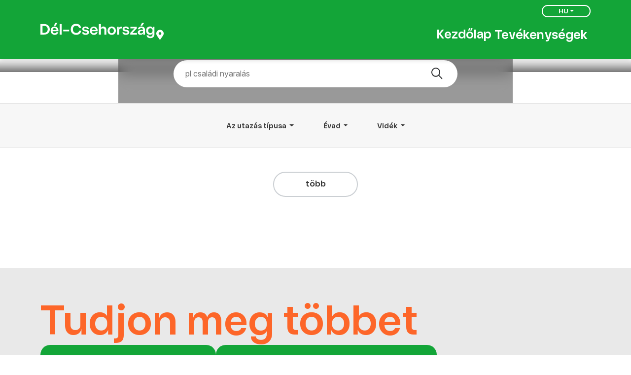

--- FILE ---
content_type: text/html; charset=utf-8
request_url: https://www.jiznicechy.cz/hu/trips?filter%5B0%5D=3
body_size: 4028
content:
<!DOCTYPE html>
<!--

Realizace:
    GOOD AGENCY s.r.o.
    www.good-agency.cz

-->
<html prefix="og: http://ogp.me/ns#" lang="hu" class="dt-robot b-chrome p-os-x v131"> <head> <meta charset="utf-8"> <meta http-equiv="X-UA-Compatible" content="IE=edge"> <meta name="viewport" content="width=device-width, initial-scale=1"> <meta name="p:domain_verify" content="c61e5f74d01522b9311ddd25770608a4"/> <title>Dél-Csehország</title> <link rel="preconnect" href="https://fonts.googleapis.com"> <link rel="preconnect" href="https://fonts.gstatic.com" crossorigin> <link href="https://fonts.googleapis.com/css2?family=Inter:ital,opsz,wght@0,14..32,100..900;1,14..32,100..900&display=swap" rel="stylesheet"> <link rel="preload" href="/dist/bootstrap.179a8a28.css" as="style"> <link rel="preload" href="/dist/vendor.282f1b4a.css" as="style"> <link rel="preload" href="/dist/main.fb2d2e3b.css" as="style"> <link rel="preload" href="/dist/bootstrap.4b5874b5.js" as="script"> <link rel="preload" href="/dist/vendor.3a6141d0.js" as="script"> <link rel="preload" href="/dist/main.f9b07f88.js" as="script"> <link rel="preload" href="/dist/obsolete.b8e0fb9e.js" as="script"> <link rel="stylesheet" href="/dist/bootstrap.179a8a28.css" media="all"> <link rel="stylesheet" href="https://use.typekit.net/lfl1evu.css"> <link rel="stylesheet" href="/dist/vendor.282f1b4a.css" media="all"> <link rel="stylesheet" href="/dist/main.fb2d2e3b.css" media="all"> <script src="/dist/obsolete.b8e0fb9e.js" async defer></script> <link rel="canonical" href="https://www.jiznicechy.cz/hu/trips"> <meta name="robots" content="index,follow"> <meta name="author" content="Dél-Csehország"> <script type="application/ld+json">{"@context":"http://schema.org","@type":"Organization","name":"Dél-Csehország","url":"https://www.jiznicechy.cz","logo":"/dist/images/main-logo.0b5ea5b4.svg"}</script> <!-- Google Tag Manager --> <script>(function(w,d,s,l,i){w[l]=w[l]||[];w[l].push({'gtm.start':new Date().getTime(),event:'gtm.js'});var f=d.getElementsByTagName(s)[0],j=d.createElement(s),dl=l!='dataLayer'?'&l='+l:'';j.async=true;j.src= 'https://www.googletagmanager.com/gtm.js?id='+i+dl;f.parentNode.insertBefore(j,f)})(window,document,'script','dataLayer','GTM-55BFB95')</script> <!-- End Google Tag Manager --> </head> <body> <!-- Google Tag Manager (noscript) --> <noscript><iframe src="https://www.googletagmanager.com/ns.html?id=GTM-55BFB95" height="0" width="0" style="display:none;visibility:hidden"></iframe></noscript> <!-- End Google Tag Manager (noscript) --> <header> <nav id="main-menu" class="main"> <div class="container position-relative"> <button class="d-lg-none menu-burger" data-menu-toggle="mobile"> <span> <span></span> <span></span> <span></span> </span> </button> <div class="main__wrapper menu-height"> <a href="/hu/" class="logo"> <img class="locale-hu" src="/dist/images/logo_jc_hu.caa3bde8.svg" width="250" height="65" alt="Dél-Csehország"> </a> <div class="main__items"> <a href="/hu/" class="button"> Kezdőlap </a> <button class="button" data-menu-toggle="whatDo"> Tevékenységek </button> </div> </div> <div class="nav-fixed-right"> <button class="bt" data-menu-toggle="language">HU</button> <div data-menu="language" class="list-wrapper"> <ul class="language-menu list-unstyled"> <li class="language-menu__item"> <a href="/tipy-na-vylet" class="language-menu__link"> CZ </a> </li> <li class="language-menu__item"> <a href="/de/trips" class="language-menu__link"> DE </a> </li> <li class="language-menu__item"> <a href="/en/trips" class="language-menu__link"> EN </a> </li> <li class="language-menu__item"> <a href="/es/trips" class="language-menu__link"> ES </a> </li> <li class="language-menu__item"> <a href="/fr/trips" class="language-menu__link"> FR </a> </li> <li class="language-menu__item"> <a href="/hu/trips" class="language-menu__link active"> HU </a> </li> <li class="language-menu__item"> <a href="/it/trips" class="language-menu__link"> IT </a> </li> <li class="language-menu__item"> <a href="/nl/trips" class="language-menu__link"> NL </a> </li> <li class="language-menu__item"> <a href="/pl/trips" class="language-menu__link"> PL </a> </li> </ul> </div> </div> </div> </nav> <nav class="mobile w-100 bg-white" data-menu="mobile"> <div class="container"> <ul class="list-unstyled"> <li> <a href="/hu/" class="button"> Kezdőlap </a> </li> <li> <button class="button" data-menu-toggle="whatDo"> Tevékenységek </button> </li> <li> </li> <li> </li> </ul> </div> </nav> <nav class="whatDo w-100 bg-white" data-menu="whatDo"> <div class="container"> <div class="row row-cols-1 row-cols-sm-2 row-cols-lg-4"> <div class="mb-3"> <a href="/hu/top" class="titled-card"> <img loading="lazy" class="lazy" data-sizes="(min-width: 575px) 325px, 100w" data-srcset="/files/resized/302x233/d/e_cfd000d8d3574237723d0f94b4dea89e.webp 325w, /files/resized/587x454/d/e_cfd000d8d3574237723d0f94b4dea89e.webp 587w" alt="TOP Dél-Csehországban"> <span class="small">TOP Dél-Csehországban</span> </a> </div> <div class="mb-3"> <a href="/hu/targets" class="titled-card"> <img loading="lazy" class="lazy" data-sizes="(min-width: 575px) 325px, 100w" data-srcset="/files/resized/302x233/d/e_73d8f61e29a92a5d64926f12d72640ee.webp 325w, /files/resized/587x454/d/e_73d8f61e29a92a5d64926f12d72640ee.webp 587w" alt="Látnivalók"> <span class="small">Látnivalók</span> </a> </div> <div class="mb-3"> <a href="/hu/trips" class="titled-card"> <img loading="lazy" class="lazy" data-sizes="(min-width: 575px) 325px, 100w" data-srcset="/files/resized/302x233/d/e_1ed7d97f610a8e9aba6fca47d6593e2a.webp 325w, /files/resized/587x454/d/e_1ed7d97f610a8e9aba6fca47d6593e2a.webp 587w" alt="Kirándulás ötletek"> <span class="small">Kirándulás ötletek</span> </a> </div> <div class="mb-3"> <a href="/hu/accommodation" class="titled-card"> <img loading="lazy" class="lazy" data-sizes="(min-width: 575px) 325px, 100w" data-srcset="/files/resized/302x233/b/e_57bfffc00c77e4f5745881bcbfeebba0.webp 325w, /files/resized/587x454/b/e_57bfffc00c77e4f5745881bcbfeebba0.webp 587w" alt="Hol szálljunk meg"> <span class="small">Hol szálljunk meg</span> </a> </div> </div> </div> </nav> <div class="menu-height"></div> </header> <section class="top-banner mb-0"> <div class="top-banner-wrapper thin"> <img data-src="/files/resized/320x137/5/e_c9531b58f08e0fe8b167e3e0fe65e457.webp" data-srcset=" /files/resized/320x137/5/e_c9531b58f08e0fe8b167e3e0fe65e457.webp 320w, /files/resized/768x329/5/e_c9531b58f08e0fe8b167e3e0fe65e457.webp 768w, /files/resized/1024x307/5/e_c9531b58f08e0fe8b167e3e0fe65e457.webp 1024w, /files/resized/1920x404/5/e_c9531b58f08e0fe8b167e3e0fe65e457.webp 1920w, /files/resized/2560x539/5/e_c9531b58f08e0fe8b167e3e0fe65e457.webp 2560w" sizes="*" class="lazy" alt="top banner" > <div class="banner-gradient"></div> <h1>Kirándulás ötletek</h1> </div> </section> <div class="finder"> <div class="container"> <div class="finder-wrapper"> <div class="intro mb-4"> Keresés kulcsszavak alapján </div> <form id="search-form" class="input"> <input type="text" placeholder="pl családi nyaralás" aria-label="Keresés kulcsszavak alapján" data-filter-query> <button class="button" type="submit"> <img src="/dist/images/icon-search.d8de418e.svg" alt="Szöveg keresése"> </button> </form> </div> </div> </div> <div class="filter-bar mb-4"> <div class="container"> <div class="d-flex justify-content-center flex-wrap"> <div class="dropdown me-2 me-md-5"> <button class="button small dropdown-toggle" type="button" data-bs-toggle="dropdown" aria-expanded="false"> Az utazás típusa </button> <ul class="dropdown-menu"> <li> <button class="dropdown-item" data-filter-group="filter" data-filter-id="1">biciklivel</button> </li> <li> <button class="dropdown-item" data-filter-group="filter" data-filter-id="2">túrázás</button> </li> <li> <button class="dropdown-item" data-filter-group="filter" data-filter-id="3">víz után</button> </li> <li> <button class="dropdown-item" data-filter-group="filter" data-filter-id="4">kirándulások gyerekekkel</button> </li> <li> <button class="dropdown-item" data-filter-group="filter" data-filter-id="5">Gasztronómiai élmények</button> </li> <li> <button class="dropdown-item" data-filter-group="filter" data-filter-id="6">Kerekesszékkel elérhető</button> </li> <li> <button class="dropdown-item" data-filter-group="filter" data-filter-id="7">Lovaglás</button> </li> </ul> </div> <div class="dropdown me-2 me-md-5"> <button class="button small dropdown-toggle" type="button" data-bs-toggle="dropdown" aria-expanded="false"> Évad </button> <ul class="dropdown-menu"> <li> <button class="dropdown-item" data-filter-group="period" data-filter-id="summer">Nyár</button> </li> <li> <button class="dropdown-item" data-filter-group="period" data-filter-id="winter">Téli</button> </li> </ul> </div> <div class="dropdown"> <button class="button small dropdown-toggle" type="button" data-bs-toggle="dropdown" aria-expanded="false"> Vidék </button> <ul class="dropdown-menu"> <li> <button class="dropdown-item" data-filter-group="destination" data-filter-id="2">Budějovicko</button> </li> <li> <button class="dropdown-item" data-filter-group="destination" data-filter-id="3">Česká Kanada</button> </li> <li> <button class="dropdown-item" data-filter-group="destination" data-filter-id="4">Český Krumlov region</button> </li> <li> <button class="dropdown-item" data-filter-group="destination" data-filter-id="5">Lipensko</button> </li> <li> <button class="dropdown-item" data-filter-group="destination" data-filter-id="6">Novohradsko-Doudlebsko</button> </li> <li> <button class="dropdown-item" data-filter-group="destination" data-filter-id="7">Písecko - Blatensko - Strakonicko - Vodňansko</button> </li> <li> <button class="dropdown-item" data-filter-group="destination" data-filter-id="8">Šumavsko</button> </li> <li> <button class="dropdown-item" data-filter-group="destination" data-filter-id="9">Toulava</button> </li> <li> <button class="dropdown-item" data-filter-group="destination" data-filter-id="10">Třeboňsko</button> </li> </ul> </div> </div> </div> </div> <div class="mb-4"> <div class="container" id="filter-list"> </div> </div> <script type="application/json" id="paginator-settings">
		{
			"loadMoreUrl": "/hu/trips?do=more",
			"page": 1
		}
	</script> <div class="container pb-5 mb-5"> <div class="row row-cols-1 row-cols-sm-2 row-cols-md-3 row-cols-lg-4 gx-3 gy-4" id="paginator-results"> </div> <div class="my-5 text-center"> <button id="paginator-button" class="button button-default" data-text-loading="Betöltés..." data-text="több">több</button> </div> </div> <section class="footer-cta"> <div class="container"> <div class="footer-cta__wrapper"> <div class="footer-cta__heading"> <h2 class="footer-cta__title">Tudjon meg többet</h2> </div> <div class="footer-cta__buttons"> <a href="https://www.jccr.cz/" target="_blank" rel="noopener" class="footer-cta__button footer-cta__button--jccr"> <img src="/dist/images/cta_jccr_en.6b8c8b0b.svg" width="196" height="48" alt="Jihočeská centrála cestovního ruchu"> </a> <a href="https://www.kraj-jihocesky.cz/" target="_blank" rel="noopener" class="footer-cta__button footer-cta__button--jk"> <img src="/dist/images/cta_jk.cfc95e45.svg" width="313" height="47" alt="Jihočeský kraj"> </a> </div> </div> </div> </section> <footer id="app-footer"> <div class="container"> <div class="footer__heading">AZ ÉV TÉMÁJA</div> <div class="footer__wrapper"> <div class="footer__col footer__col--left"> <div class="d-flex flex-wrap gap-5"> <div> <a href="https://opravdova-laska.jiznicechy.cz/" target="_blank" rel="noopener" class="footer__theme-of-year"> <img loading="lazy" src="/files/resized/547x269/c/e_00c451728de0321eb864f44cf0bcb479.webp" width="547" height="269" alt="Dél-Csehország Igazi szerelem"> <span>Dél-Csehország Igazi szerelem</span> </a> </div> <ul class="list-unstyled text-white"> <li><a class="small text-white" href="https://www.jccr.cz/kontakty" target="_blank" rel="noopener">Kapcsolatba lépni</a></li> </ul> </div> </div> <div class="footer__col footer__col--right"> <div class="d-flex flex-column justify-content-between align-items-start align-items-lg-end h-100 gap-4"> <div> <nav class="d-flex justify-content-end"> <a href="https://www.facebook.com/SouthBohemiaRegion" target="_blank" class="mx-3"><img src="/dist/images/icon-fb.c5e50952.svg" alt="Facebook" width="40"></a> <a href="https://www.instagram.com/visitsouthbohemia/" target="_blank" class="me-3"><img src="/dist/images/icon-ig.6745fbd6.svg" alt="Instagram" width="40"></a> <a href="https://www.youtube.com/user/jiznicechy" target="_blank" class="me-3"><img src="/dist/images/icon-yb.11efaf92.svg" alt="YouTube" width="40"></a> <a href="https://cz.pinterest.com/jiznicechy/" target="_blank"><img src="/dist/images/icon-pinterest.8ef3744c.svg" alt="Pinterest" width="40"></a> </nav> </div> <div class="d-flex flex-column align-items-start align-items-lg-end gap-4"> <a class="text-center" href="https://www.kudyznudy.cz/kam-pojedete/jihocesky-kraj" rel="noopener" target="_blank"> <img data-src="/dist/images/logo-kudyznudy-czt.cc996cc5.svg" width="140" height="31" class="lazy" alt="Logo Kudy z nudy"> </a> <a href="https://www.kraj-jihocesky.cz/" target="_blank" rel="noopener" class=""> <img src="/dist/images/cta_jk.cfc95e45.svg" width="313" height="47" alt="Jihočeský kraj"> </a> </div> </div> </div> </div> <div> <p class="footer__credits"> <small> &copy; 2022 - 2026, Dél-Csehországi Régió Turisztikai Információs Rendszere<br> Made by <a href="http://www.good-agency.cz" target="_blank" rel="noopener">GOOD AGENCY</a> </small> </p> </div> </div> </footer> <script src="/dist/bootstrap.4b5874b5.js" defer></script> <script src="/dist/vendor.3a6141d0.js" defer></script> <script src="/dist/main.f9b07f88.js" async defer></script> <script src="/dist/paginator.3fba4667.js" async defer></script> <div id="snippet--flashMessages"> </div> <!-- AI Asistent --> <div id="VG_OVERLAY_CONTAINER" data-trix-brand="TRIX" data-trix-env="production" style="width:0;height:0;"></div> <script>
	(function () {
		window.VG_CONFIG = {
			ID: "h05Tiv0nwqRgQ7oXCPMJ",
			region: "eu",
			render: "bottom-right",
			stylesheets: ["https://vg-bunny-cdn.b-cdn.net/vg_live_build/styles.css"]};

		const scr = document.createElement("script");
		scr.src = "https://vg-bunny-cdn.b-cdn.net/vg_live_build/vg_bundle.js";
		scr.defer = true;
		document.body.appendChild(scr);
	})();
</script> <!-- TRIX @2025 --> </body> </html>


--- FILE ---
content_type: text/css
request_url: https://www.jiznicechy.cz/dist/vendor.282f1b4a.css
body_size: 260
content:
img:not([src]):not([srcset]){visibility:hidden}.card-swiper{padding-left:40px;padding-right:40px;position:relative}@media(min-width:768px){.card-swiper{padding-left:60px;padding-right:60px}}.swiper-button-next,.swiper-button-prev{background-color:transparent;background-position:50%;background-repeat:no-repeat;background-size:100%;cursor:pointer;height:40px;position:absolute;top:50%;transform:translateY(-50%);transition:background-color .3s;width:40px;z-index:10}.swiper-button-prev{background:url(/dist/images/swiper-left.d88f2fdf.svg) 50% no-repeat;left:0}.swiper-button-prev:after{content:none}.swiper-button-next{background:url(/dist/images/swiper-right.57f3e9f4.svg) 50% no-repeat;right:0}.swiper-button-next:after{content:none}

/*# sourceMappingURL=sourcemaps/vendor.282f1b4a.css.map*/

--- FILE ---
content_type: text/css
request_url: https://www.jiznicechy.cz/dist/main.fb2d2e3b.css
body_size: 11632
content:
.glightbox-container{width:100%;height:100%;position:fixed;top:0;left:0;z-index:999999!important;overflow:hidden;-ms-touch-action:none;touch-action:none;-webkit-text-size-adjust:100%;-moz-text-size-adjust:100%;-ms-text-size-adjust:100%;text-size-adjust:100%;-webkit-backface-visibility:hidden;backface-visibility:hidden;outline:0}.glightbox-container.inactive{display:none}.glightbox-container .gcontainer{position:relative;width:100%;height:100%;z-index:9999;overflow:hidden}.glightbox-container .gslider{-webkit-transition:-webkit-transform .4s ease;transition:-webkit-transform .4s ease;transition:transform .4s ease;transition:transform .4s ease,-webkit-transform .4s ease;height:100%;left:0;top:0;width:100%;position:relative;overflow:hidden;display:-webkit-box!important;display:-ms-flexbox!important;display:flex!important;-webkit-box-pack:center;-ms-flex-pack:center;justify-content:center;-webkit-box-align:center;-ms-flex-align:center;align-items:center;-webkit-transform:translate3d(0,0,0);transform:translate3d(0,0,0)}.glightbox-container .gslide{width:100%;position:absolute;-webkit-user-select:none;-moz-user-select:none;-ms-user-select:none;user-select:none;display:-webkit-box;display:-ms-flexbox;display:flex;-webkit-box-align:center;-ms-flex-align:center;align-items:center;-webkit-box-pack:center;-ms-flex-pack:center;justify-content:center;opacity:0}.glightbox-container .gslide.current{opacity:1;z-index:99999;position:relative}.glightbox-container .gslide.prev{opacity:1;z-index:9999}.glightbox-container .gslide-inner-content{width:100%}.glightbox-container .ginner-container{position:relative;width:100%;display:-webkit-box;display:-ms-flexbox;display:flex;-webkit-box-pack:center;-ms-flex-pack:center;justify-content:center;-webkit-box-orient:vertical;-webkit-box-direction:normal;-ms-flex-direction:column;flex-direction:column;max-width:100%;margin:auto;height:100vh}.glightbox-container .ginner-container.gvideo-container{width:100%}.glightbox-container .ginner-container.desc-bottom,.glightbox-container .ginner-container.desc-top{-webkit-box-orient:vertical;-webkit-box-direction:normal;-ms-flex-direction:column;flex-direction:column}.glightbox-container .ginner-container.desc-left,.glightbox-container .ginner-container.desc-right{max-width:100%!important}.gslide iframe,.gslide video{outline:0!important;border:none;min-height:165px;-webkit-overflow-scrolling:touch;-ms-touch-action:auto;touch-action:auto}.gslide:not(.current){pointer-events:none}.gslide-image{-webkit-box-align:center;-ms-flex-align:center;align-items:center}.gslide-image img{max-height:100vh;display:block;padding:0;float:none;outline:0;border:none;-webkit-user-select:none;-moz-user-select:none;-ms-user-select:none;user-select:none;max-width:100vw;width:auto;height:auto;-o-object-fit:cover;object-fit:cover;-ms-touch-action:none;touch-action:none;margin:auto;min-width:200px}.desc-bottom .gslide-image img,.desc-top .gslide-image img{width:auto}.desc-left .gslide-image img,.desc-right .gslide-image img{width:auto;max-width:100%}.gslide-image img.zoomable{position:relative}.gslide-image img.dragging{cursor:-webkit-grabbing!important;cursor:grabbing!important;-webkit-transition:none;transition:none}.gslide-video{position:relative;max-width:100vh;width:100%!important}.gslide-video .plyr__poster-enabled.plyr--loading .plyr__poster{display:none}.gslide-video .gvideo-wrapper{width:100%;margin:auto}.gslide-video::before{content:'';position:absolute;width:100%;height:100%;background:rgba(255,0,0,.34);display:none}.gslide-video.playing::before{display:none}.gslide-video.fullscreen{max-width:100%!important;min-width:100%;height:75vh}.gslide-video.fullscreen video{max-width:100%!important;width:100%!important}.gslide-inline{background:#fff;text-align:left;max-height:calc(100vh - 40px);overflow:auto;max-width:100%;margin:auto}.gslide-inline .ginlined-content{padding:20px;width:100%}.gslide-inline .dragging{cursor:-webkit-grabbing!important;cursor:grabbing!important;-webkit-transition:none;transition:none}.ginlined-content{overflow:auto;display:block!important;opacity:1}.gslide-external{display:-webkit-box;display:-ms-flexbox;display:flex;width:100%;min-width:100%;background:#fff;padding:0;overflow:auto;max-height:75vh;height:100%}.gslide-media{display:-webkit-box;display:-ms-flexbox;display:flex;width:auto}.zoomed .gslide-media{-webkit-box-shadow:none!important;box-shadow:none!important}.desc-bottom .gslide-media,.desc-top .gslide-media{margin:0 auto;-webkit-box-orient:vertical;-webkit-box-direction:normal;-ms-flex-direction:column;flex-direction:column}.gslide-description{position:relative;-webkit-box-flex:1;-ms-flex:1 0 100%;flex:1 0 100%}.gslide-description.description-left,.gslide-description.description-right{max-width:100%}.gslide-description.description-bottom,.gslide-description.description-top{margin:0 auto;width:100%}.gslide-description p{margin-bottom:12px}.gslide-description p:last-child{margin-bottom:0}.zoomed .gslide-description{display:none}.glightbox-button-hidden{display:none}.glightbox-mobile .glightbox-container .gslide-description{height:auto!important;width:100%;position:absolute;bottom:0;padding:19px 11px;max-width:100vw!important;-webkit-box-ordinal-group:3!important;-ms-flex-order:2!important;order:2!important;max-height:78vh;overflow:auto!important;background:-webkit-gradient(linear,left top,left bottom,from(rgba(0,0,0,0)),to(rgba(0,0,0,.75)));background:linear-gradient(to bottom,rgba(0,0,0,0) 0,rgba(0,0,0,.75) 100%);-webkit-transition:opacity .3s linear;transition:opacity .3s linear;padding-bottom:50px}.glightbox-mobile .glightbox-container .gslide-title{color:#fff;font-size:1em}.glightbox-mobile .glightbox-container .gslide-desc{color:#a1a1a1}.glightbox-mobile .glightbox-container .gslide-desc a{color:#fff;font-weight:700}.glightbox-mobile .glightbox-container .gslide-desc *{color:inherit}.glightbox-mobile .glightbox-container .gslide-desc .desc-more{color:#fff;opacity:.4}.gdesc-open .gslide-media{-webkit-transition:opacity .5s ease;transition:opacity .5s ease;opacity:.4}.gdesc-open .gdesc-inner{padding-bottom:30px}.gdesc-closed .gslide-media{-webkit-transition:opacity .5s ease;transition:opacity .5s ease;opacity:1}.greset{-webkit-transition:all .3s ease;transition:all .3s ease}.gabsolute{position:absolute}.grelative{position:relative}.glightbox-desc{display:none!important}.glightbox-open{overflow:hidden}.gloader{height:25px;width:25px;-webkit-animation:lightboxLoader .8s infinite linear;animation:lightboxLoader .8s infinite linear;border:2px solid #fff;border-right-color:transparent;border-radius:50%;position:absolute;display:block;z-index:9999;left:0;right:0;margin:0 auto;top:47%}.goverlay{width:100%;height:calc(100vh + 1px);position:fixed;top:-1px;left:0;background:#000;will-change:opacity}.glightbox-mobile .goverlay{background:#000}.gclose,.gnext,.gprev{z-index:99999;cursor:pointer;width:26px;height:44px;border:none;display:-webkit-box;display:-ms-flexbox;display:flex;-webkit-box-pack:center;-ms-flex-pack:center;justify-content:center;-webkit-box-align:center;-ms-flex-align:center;align-items:center;-webkit-box-orient:vertical;-webkit-box-direction:normal;-ms-flex-direction:column;flex-direction:column}.gclose svg,.gnext svg,.gprev svg{display:block;width:25px;height:auto;margin:0;padding:0}.gclose.disabled,.gnext.disabled,.gprev.disabled{opacity:.1}.gclose .garrow,.gnext .garrow,.gprev .garrow{stroke:#fff}.gbtn.focused{outline:2px solid #0f3d81}iframe.wait-autoplay{opacity:0}.glightbox-closing .gclose,.glightbox-closing .gnext,.glightbox-closing .gprev{opacity:0!important}.glightbox-clean .gslide-description{background:#fff}.glightbox-clean .gdesc-inner{padding:22px 20px}.glightbox-clean .gslide-title{font-size:1em;font-weight:400;font-family:arial;color:#000;margin-bottom:19px;line-height:1.4em}.glightbox-clean .gslide-desc{font-size:.86em;margin-bottom:0;font-family:arial;line-height:1.4em}.glightbox-clean .gslide-video{background:#000}.glightbox-clean .gclose,.glightbox-clean .gnext,.glightbox-clean .gprev{background-color:rgba(0,0,0,.75);border-radius:4px}.glightbox-clean .gclose path,.glightbox-clean .gnext path,.glightbox-clean .gprev path{fill:#fff}.glightbox-clean .gprev{position:absolute;top:-100%;left:30px;width:40px;height:50px}.glightbox-clean .gnext{position:absolute;top:-100%;right:30px;width:40px;height:50px}.glightbox-clean .gclose{width:35px;height:35px;top:15px;right:10px;position:absolute}.glightbox-clean .gclose svg{width:18px;height:auto}.glightbox-clean .gclose:hover{opacity:1}.gfadeIn{-webkit-animation:gfadeIn .5s ease;animation:gfadeIn .5s ease}.gfadeOut{-webkit-animation:gfadeOut .5s ease;animation:gfadeOut .5s ease}.gslideOutLeft{-webkit-animation:gslideOutLeft .3s ease;animation:gslideOutLeft .3s ease}.gslideInLeft{-webkit-animation:gslideInLeft .3s ease;animation:gslideInLeft .3s ease}.gslideOutRight{-webkit-animation:gslideOutRight .3s ease;animation:gslideOutRight .3s ease}.gslideInRight{-webkit-animation:gslideInRight .3s ease;animation:gslideInRight .3s ease}.gzoomIn{-webkit-animation:gzoomIn .5s ease;animation:gzoomIn .5s ease}.gzoomOut{-webkit-animation:gzoomOut .5s ease;animation:gzoomOut .5s ease}@-webkit-keyframes lightboxLoader{0%{-webkit-transform:rotate(0);transform:rotate(0)}100%{-webkit-transform:rotate(360deg);transform:rotate(360deg)}}@keyframes lightboxLoader{0%{-webkit-transform:rotate(0);transform:rotate(0)}100%{-webkit-transform:rotate(360deg);transform:rotate(360deg)}}@-webkit-keyframes gfadeIn{from{opacity:0}to{opacity:1}}@keyframes gfadeIn{from{opacity:0}to{opacity:1}}@-webkit-keyframes gfadeOut{from{opacity:1}to{opacity:0}}@keyframes gfadeOut{from{opacity:1}to{opacity:0}}@-webkit-keyframes gslideInLeft{from{opacity:0;-webkit-transform:translate3d(-60%,0,0);transform:translate3d(-60%,0,0)}to{visibility:visible;-webkit-transform:translate3d(0,0,0);transform:translate3d(0,0,0);opacity:1}}@keyframes gslideInLeft{from{opacity:0;-webkit-transform:translate3d(-60%,0,0);transform:translate3d(-60%,0,0)}to{visibility:visible;-webkit-transform:translate3d(0,0,0);transform:translate3d(0,0,0);opacity:1}}@-webkit-keyframes gslideOutLeft{from{opacity:1;visibility:visible;-webkit-transform:translate3d(0,0,0);transform:translate3d(0,0,0)}to{-webkit-transform:translate3d(-60%,0,0);transform:translate3d(-60%,0,0);opacity:0;visibility:hidden}}@keyframes gslideOutLeft{from{opacity:1;visibility:visible;-webkit-transform:translate3d(0,0,0);transform:translate3d(0,0,0)}to{-webkit-transform:translate3d(-60%,0,0);transform:translate3d(-60%,0,0);opacity:0;visibility:hidden}}@-webkit-keyframes gslideInRight{from{opacity:0;visibility:visible;-webkit-transform:translate3d(60%,0,0);transform:translate3d(60%,0,0)}to{-webkit-transform:translate3d(0,0,0);transform:translate3d(0,0,0);opacity:1}}@keyframes gslideInRight{from{opacity:0;visibility:visible;-webkit-transform:translate3d(60%,0,0);transform:translate3d(60%,0,0)}to{-webkit-transform:translate3d(0,0,0);transform:translate3d(0,0,0);opacity:1}}@-webkit-keyframes gslideOutRight{from{opacity:1;visibility:visible;-webkit-transform:translate3d(0,0,0);transform:translate3d(0,0,0)}to{-webkit-transform:translate3d(60%,0,0);transform:translate3d(60%,0,0);opacity:0}}@keyframes gslideOutRight{from{opacity:1;visibility:visible;-webkit-transform:translate3d(0,0,0);transform:translate3d(0,0,0)}to{-webkit-transform:translate3d(60%,0,0);transform:translate3d(60%,0,0);opacity:0}}@-webkit-keyframes gzoomIn{from{opacity:0;-webkit-transform:scale3d(.3,.3,.3);transform:scale3d(.3,.3,.3)}to{opacity:1}}@keyframes gzoomIn{from{opacity:0;-webkit-transform:scale3d(.3,.3,.3);transform:scale3d(.3,.3,.3)}to{opacity:1}}@-webkit-keyframes gzoomOut{from{opacity:1}50%{opacity:0;-webkit-transform:scale3d(.3,.3,.3);transform:scale3d(.3,.3,.3)}to{opacity:0}}@keyframes gzoomOut{from{opacity:1}50%{opacity:0;-webkit-transform:scale3d(.3,.3,.3);transform:scale3d(.3,.3,.3)}to{opacity:0}}@media (min-width:769px){.glightbox-container .ginner-container{width:auto;height:auto;-webkit-box-orient:horizontal;-webkit-box-direction:normal;-ms-flex-direction:row;flex-direction:row}.glightbox-container .ginner-container.desc-top .gslide-description{-webkit-box-ordinal-group:1;-ms-flex-order:0;order:0}.glightbox-container .ginner-container.desc-top .gslide-image,.glightbox-container .ginner-container.desc-top .gslide-image img{-webkit-box-ordinal-group:2;-ms-flex-order:1;order:1}.glightbox-container .ginner-container.desc-left .gslide-description{-webkit-box-ordinal-group:1;-ms-flex-order:0;order:0}.glightbox-container .ginner-container.desc-left .gslide-image{-webkit-box-ordinal-group:2;-ms-flex-order:1;order:1}.gslide-image img{max-height:97vh;max-width:100%}.gslide-image img.zoomable{cursor:-webkit-zoom-in;cursor:zoom-in}.zoomed .gslide-image img.zoomable{cursor:-webkit-grab;cursor:grab}.gslide-inline{max-height:95vh}.gslide-external{max-height:100vh}.gslide-description.description-left,.gslide-description.description-right{max-width:275px}.glightbox-open{height:auto}.goverlay{background:rgba(0,0,0,.92)}.glightbox-clean .gslide-media{-webkit-box-shadow:1px 2px 9px 0 rgba(0,0,0,.65);box-shadow:1px 2px 9px 0 rgba(0,0,0,.65)}.glightbox-clean .description-left .gdesc-inner,.glightbox-clean .description-right .gdesc-inner{position:absolute;height:100%;overflow-y:auto}.glightbox-clean .gclose,.glightbox-clean .gnext,.glightbox-clean .gprev{background-color:rgba(0,0,0,.32)}.glightbox-clean .gclose:hover,.glightbox-clean .gnext:hover,.glightbox-clean .gprev:hover{background-color:rgba(0,0,0,.7)}.glightbox-clean .gprev{top:45%}.glightbox-clean .gnext{top:45%}}@media (min-width:992px){.glightbox-clean .gclose{opacity:.7;right:20px}}@media screen and (max-height:420px){.goverlay{background:#000}}
.datepicker {
  width: -moz-min-content;
  width: min-content;
}

.datepicker:not(.active) {
  display: none;
}

.datepicker-dropdown {
  position: absolute;
  z-index: 20;
  padding-top: 4px;
}

.datepicker-dropdown.datepicker-orient-top {
  padding-top: 0;
  padding-bottom: 4px;
}

.datepicker-picker {
  display: flex;
  flex-direction: column;
  border-radius: 4px;
  background-color: hsl(0, 0%, 100%);
}

.datepicker-dropdown .datepicker-picker {
  box-shadow: 0 2px 3px rgba(10, 10, 10, 0.1), 0 0 0 1px rgba(10, 10, 10, 0.1);
}

.datepicker-main {
  flex: auto;
  padding: 2px;
}

.datepicker-footer {
  box-shadow: inset 0 1px 1px rgba(10, 10, 10, 0.1);
  background-color: hsl(0, 0%, 96%);
}

.datepicker-title {
  box-shadow: inset 0 -1px 1px rgba(10, 10, 10, 0.1);
  background-color: hsl(0, 0%, 96%);
  padding: 0.375rem 0.75rem;
  text-align: center;
  font-weight: 700;
}

.datepicker-controls {
  display: flex;
}

.datepicker-header .datepicker-controls {
  padding: 2px 2px 0;
}

.datepicker-controls .button {
  display: inline-flex;
  position: relative;
  align-items: center;
  justify-content: center;
  margin: 0;
  border: 1px solid gainsboro;
  border-radius: 4px;
  box-shadow: none;
  background-color: hsl(0, 0%, 100%);
  cursor: pointer;
  padding: calc(0.375em - 1px) 0.75em;
  height: 2.25em;
  vertical-align: top;
  text-align: center;
  line-height: 1.5;
  white-space: nowrap;
  color: hsl(0, 0%, 21%);
  font-size: 1rem;
}

.datepicker-controls .button:focus,
.datepicker-controls .button:active {
  outline: none;
}

.datepicker-controls .button:hover {
  border-color: #b8b8b8;
  color: hsl(0, 0%, 21%);
}

.datepicker-controls .button:focus {
  border-color: hsl(217, 71%, 53%);
  color: hsl(0, 0%, 21%);
}

.datepicker-controls .button:focus:not(:active) {
  box-shadow: 0 0 0 0.125em rgba(50, 115, 220, 0.25);
}

.datepicker-controls .button:active {
  border-color: #474747;
  color: hsl(0, 0%, 21%);
}

.datepicker-controls .button[disabled] {
  cursor: not-allowed;
}

.datepicker-header .datepicker-controls .button {
  border-color: transparent;
  font-weight: bold;
}

.datepicker-header .datepicker-controls .button:hover {
  background-color: #f9f9f9;
}

.datepicker-header .datepicker-controls .button:active {
  background-color: #f2f2f2;
}

.datepicker-footer .datepicker-controls .button {
  flex: auto;
  margin: calc(0.375rem - 1px) 0.375rem;
  border-radius: 2px;
  font-size: 0.75rem;
}

.datepicker-controls .view-switch {
  flex: auto;
}

.datepicker-controls .prev-button,
.datepicker-controls .next-button {
  padding-right: 0.375rem;
  padding-left: 0.375rem;
  flex: 0 0 14.2857142857%;
}

.datepicker-controls .prev-button.disabled,
.datepicker-controls .next-button.disabled {
  visibility: hidden;
}

.datepicker-view,
.datepicker-grid {
  display: flex;
}

.datepicker-view {
  align-items: stretch;
  width: 15.75rem;
}

.datepicker-grid {
  flex-wrap: wrap;
  flex: auto;
}

.datepicker .days {
  display: flex;
  flex-direction: column;
  flex: auto;
}

.datepicker .days-of-week {
  display: flex;
}

.datepicker .week-numbers {
  display: flex;
  flex-direction: column;
  flex: 0 0 9.6774193548%;
}

.datepicker .weeks {
  display: flex;
  flex-direction: column;
  align-items: stretch;
  flex: auto;
}

.datepicker span {
  display: flex;
  align-items: center;
  justify-content: center;
  border-radius: 4px;
  cursor: default;
  -webkit-touch-callout: none;
  -webkit-user-select: none;
     -moz-user-select: none;
          user-select: none;
}

.datepicker .dow {
  height: 1.5rem;
  font-size: 0.875rem;
  font-weight: 700;
}

.datepicker .week {
  flex: auto;
  color: #b8b8b8;
  font-size: 0.75rem;
}

.datepicker-cell,
.datepicker .days .dow {
  flex-basis: 14.2857142857%;
}

.datepicker-cell {
  height: 2.25rem;
}

.datepicker-cell:not(.day) {
  flex-basis: 25%;
  height: 4.5rem;
}

.datepicker-cell:not(.disabled):hover {
  background-color: #f9f9f9;
  cursor: pointer;
}

.datepicker-cell.focused:not(.selected) {
  background-color: #e9e9e9;
}

.datepicker-cell.selected,
.datepicker-cell.selected:hover {
  background-color: hsl(217, 71%, 53%);
  color: #fff;
  font-weight: 600;
}

.datepicker-cell.disabled {
  color: gainsboro;
}

.datepicker-cell.prev:not(.disabled),
.datepicker-cell.next:not(.disabled) {
  color: hsl(0, 0%, 48%);
}

.datepicker-cell.prev.selected,
.datepicker-cell.next.selected {
  color: #e6e6e6;
}

.datepicker-cell.highlighted:not(.selected):not(.range):not(.today) {
  border-radius: 0;
  background-color: hsl(0, 0%, 96%);
}

.datepicker-cell.highlighted:not(.selected):not(.range):not(.today):not(.disabled):hover {
  background-color: #efefef;
}

.datepicker-cell.highlighted:not(.selected):not(.range):not(.today).focused {
  background-color: #e9e9e9;
}

.datepicker-cell.today:not(.selected) {
  background-color: hsl(171, 100%, 41%);
}

.datepicker-cell.today:not(.selected):not(.disabled) {
  color: #fff;
}

.datepicker-cell.today.focused:not(.selected) {
  background-color: #00ccad;
}

.datepicker-cell.range-end:not(.selected),
.datepicker-cell.range-start:not(.selected) {
  background-color: #b8b8b8;
  color: #fff;
}

.datepicker-cell.range-end.focused:not(.selected),
.datepicker-cell.range-start.focused:not(.selected) {
  background-color: #b3b3b3;
}

.datepicker-cell.range-start:not(.range-end) {
  border-radius: 4px 0 0 4px;
}

.datepicker-cell.range-end:not(.range-start) {
  border-radius: 0 4px 4px 0;
}

.datepicker-cell.range {
  border-radius: 0;
  background-color: gainsboro;
}

.datepicker-cell.range:not(.disabled):not(.focused):not(.today):hover {
  background-color: #d7d7d7;
}

.datepicker-cell.range.disabled {
  color: #c6c6c6;
}

.datepicker-cell.range.focused {
  background-color: #d1d1d1;
}

.datepicker-input.in-edit {
  border-color: #276bda;
}

.datepicker-input.in-edit:focus,
.datepicker-input.in-edit:active {
  box-shadow: 0 0 0.25em 0.25em rgba(39, 107, 218, 0.2);
}
@font-face{font-family:ema;font-style:normal;font-weight:700;src:url(/dist/fonts/Ema-SemiBold.woff2) format("woff2"),url(/dist/fonts/Ema-SemiBold.woff) format("woff")}.active-filter{background-color:#2491ce;border-radius:8px;color:#fff;line-height:1;padding:.75rem .6rem}.active-filter .close{color:#fff;font-size:1.5rem;margin-top:-.7rem;padding:0}.active-filter .name{font-size:.65rem;font-weight:700;margin-bottom:.4rem;opacity:.6;padding-right:1rem;text-transform:uppercase}.active-filter .value{font-size:.94rem;font-weight:600}@media(max-width:768px){.active-filter{padding:.6rem .4rem}.active-filter .name{font-size:.5rem}.active-filter .value{font-size:.8235rem}}article img{height:auto;margin:1rem auto;width:100%}.ar-415_302{aspect-ratio:415/302}.ar-194_133{aspect-ratio:194/133}.banner-gradient{background:linear-gradient(180deg,transparent 0,rgba(0,0,0,.53));bottom:0;left:0;position:absolute;right:0;top:0}.banner-gradient.bottom{background:linear-gradient(180deg,transparent 80%,rgba(0,0,0,.75))}.button{background:none;border:none;color:#363636;display:inline-block;font-family:ema,sans-serif;outline:0;text-decoration:none}.button-default{border:1.5px solid #cbcfd3;border-radius:1.56rem;padding:.75rem 4rem}.button-big-blue{color:#2491ce;font-size:.82rem;font-weight:700;line-height:.5;padding:1rem 2rem}.button-big-blue .close{font-size:1.5rem;margin-right:.25rem;position:relative;top:.2rem}.button-big-yellow{background:linear-gradient(180deg,#ffdc19 0,#ffaf00);border-radius:7px;font-weight:600;padding:1.65rem 2rem;text-align:center;text-transform:uppercase}.button-reservation{font-size:.875rem}.button-small-yellow{background:linear-gradient(180deg,#ffdc19 0,#ffaf00);border-radius:7px;font-weight:600;padding:.5rem 1.25rem;text-align:center;text-transform:uppercase}.button-light{background-color:#e2e2e2;border-radius:7px;line-height:1;padding:.75rem 1rem}.button-light .icon{height:2rem;width:2rem}.button-logo{background-color:#fff;border-radius:7px;line-height:1;padding:.75rem 1rem;text-align:center}.button-logo img{height:1.75rem}.button-destination{align-items:center;background:none;border:0;display:flex;margin-bottom:1.5rem;transition:all .15s ease-in-out}.button-destination.map-hover-x{opacity:.2}.button-destination.map-hover{opacity:1}.button-destination .circle{background:gray;border-radius:50%;display:inline-flex;flex:0 0 3.3rem;height:3.3rem;margin-right:1rem;width:3.3rem}.button-destination .circle.circle-color__ch{background-color:#893089}.button-destination .circle.circle-color__pi{background-color:#ffc900}.button-destination .circle.circle-color__su{background-color:#47824e}.button-destination .circle.circle-color__kr{background-color:#c9a951}.button-destination .circle.circle-color__li{background-color:#007bca}.button-destination .circle.circle-color__to{background-color:#f48244}.button-destination .circle.circle-color__tr{background-color:#e82717}.button-destination .circle.circle-color__ck{background-color:#3b8375}.button-destination .circle.circle-color__nh{background-color:#9c3}.button-destination .text{display:inline-block}.card-title{-webkit-box-orient:vertical;-webkit-line-clamp:2;display:-webkit-box;font-weight:600;min-height:3em;overflow:hidden}.card{border:1px solid #cbcfd3}.card img{margin:0}.card-content{overflow:hidden;position:relative}.card-content:after{border-top:1px solid #cbcfd3;bottom:0;content:"";display:block;left:1rem;position:absolute;right:1rem}.card-footer{padding:1rem;position:relative}.card-period:before{background:url(/dist/images/icon-annual.f9100117.svg) no-repeat;background-size:contain;content:"";height:3rem;position:absolute;right:0;top:0;width:3rem}.card-period-summer:before{background-image:url(/dist/images/icon-summer.dd10f053.svg)}.card-period-winter:before{background-image:url(/dist/images/icon-winter.30b49596.svg)}.colored-line div{background-color:#003380;height:6px}.colored-line div:nth-child(2){background-color:#ffb819}.colored-line div:nth-child(3){background-color:#4e9d2d}.colored-line div:nth-child(4){background-color:#c3002f}.contact-card{border-left:4px solid #e2e2e2;color:#363636;font-size:.85rem;line-height:1.7}.contact-card__list .contact-card__list-icon{padding-left:1.5rem}.contact-card__list .contact-card__list-icon.icon-phone{background:url(/dist/images/icon-phone.10818948.svg) no-repeat 0}.contact-card__list .contact-card__list-icon.icon-email{background:url(/dist/images/icon-email.21578e67.svg) no-repeat 0}.contact-card__list .contact-card__list-icon.icon-link{background:url(/dist/images/icon-link.e6f30f15.svg) no-repeat 0}.content-truncate{height:0;overflow:hidden}.dest-header{background-position:50%;background-repeat:no-repeat;background-size:contain;padding-bottom:3rem;padding-top:3rem}.dest-header.big{padding-bottom:5rem;padding-top:5rem}.dest-header__nh{background-image:url(/dist/images/grey-map-nh.df34f41a.svg)}.dest-header__ch{background-image:url(/dist/images/grey-map-ch.4e25d68f.svg)}.dest-header__ck{background-image:url(/dist/images/grey-map-ck.366a087a.svg)}.dest-header__kr{background-image:url(/dist/images/grey-map-kr.45ef533d.svg)}.dest-header__li{background-image:url(/dist/images/grey-map-li.5769204f.svg)}.dest-header__pi{background-image:url(/dist/images/grey-map-pi.8fae1526.svg)}.dest-header__su{background-image:url(/dist/images/grey-map-su.01c290d4.svg)}.dest-header__to{background-image:url(/dist/images/grey-map-to.5161ed86.svg)}.dest-header__tr{background-image:url(/dist/images/grey-map-tr.d57241ce.svg)}figure.media iframe{aspect-ratio:16/9;display:block;height:auto;margin:1rem auto;max-width:720px;width:100%}figure.image{margin:1rem auto;min-width:50px;position:relative;text-align:center}figure.image img{display:block;height:auto;margin:0 auto;max-width:100%;min-width:100%}figure.image.image_resized{max-width:100%}figure.image.image_resized img{height:auto;width:100%}figure.image.image-style-align-left{float:left;margin-right:2rem}figure.image.image-style-align-right{float:right;margin-left:2rem}p+.image-style-align-left,p+.image-style-align-right{margin-top:0}figcaption{color:#6c757d;font-size:.8rem;text-align:center}iframe{aspect-ratio:16/9;display:block;height:auto;margin:1rem auto;width:100%}.page-break{clear:both;page-break-before:always}.filter-bar{background:#f7f7f7;border-bottom:1px solid #e2e2e2;border-top:1px solid #e2e2e2;padding:1rem 0}@media(min-width:768px){.filter-bar{padding:2rem 0}}.icon{display:inline-block;height:1rem;margin-right:.3rem;position:relative;top:2px;width:1rem}.icon-locality{background:url(/dist/images/icon-locality.9bd088c1.svg) 50% no-repeat}.icon-calendar{background:url(/dist/images/icon-calendar.c372abe8.svg) 50% no-repeat}.icon-blue-pin{background:url(/dist/images/icon-blue-pin.ca1c43d8.svg) 50% no-repeat}.icon-blue-navi{background:url(/dist/images/icon-blue-navi.d4b0c290.svg) 50% no-repeat}.icon-blue-pins{background:url(/dist/images/icon-blue-pins.4e2c0d62.svg) 50% no-repeat}.bg-icon{padding-left:2rem}.bg-icon.bg-icon-locality{background:url(/dist/images/icon-locality.9bd088c1.svg) 0 0 no-repeat;background-size:1rem auto}.bg-icon.bg-icon-calendar{background:url(/dist/images/icon-calendar.c372abe8.svg) 0 0 no-repeat;background-size:1rem auto}.item-content{margin-bottom:2rem}.item-content.bg-content{background:#fff4dd;border-radius:7px;padding:1.5rem}.item-content-heading{padding-left:1.5rem}.item-content-heading.icon-cap{background:url(/dist/images/icon-cap.2ff4c9d9.svg) 0 no-repeat;background-size:auto 100%;padding-left:3.5rem}.list-arrow{list-style:none;padding-left:1rem}.list-arrow li{padding-bottom:.5rem}.list-arrow li:before{border-bottom:6px solid transparent;border-left:8px solid #cbcfd3;border-top:6px solid transparent;content:"";display:block;height:0;margin-left:-1rem;margin-top:.35rem;position:absolute;width:0}.swiper-slide{display:flex;height:auto;padding:0 1px}.titled-card{display:block;overflow:hidden;position:relative}.titled-card img{margin:0!important;transform:scale(1.07);transition:transform .2s ease-in-out;width:100%}.titled-card span{-webkit-backdrop-filter:blur(15px);backdrop-filter:blur(15px);background-color:rgba(0,0,0,.4);bottom:0;color:#fff;display:block;font-size:1.12rem;font-weight:700;left:0;padding:1rem;position:absolute;right:0;text-align:center}.titled-card span.small{font-size:.9rem;padding:.75rem}@media(min-width:768px){.titled-card:focus img,.titled-card:hover img{transform:scale(1)}}.trip-entry{display:block;outline:2px solid transparent;outline-offset:0;position:relative;transition:all .2s ease-in-out}.trip-entry img{width:100%}.trip-entry>span{align-items:center;background:linear-gradient(180deg,transparent 0,rgba(0,0,0,.35) 50%,transparent);display:flex;height:100%;position:absolute;width:100%}.trip-entry>span>span{color:#fff;font-size:1.42rem;font-weight:700;height:auto;text-align:center;text-transform:uppercase;width:100%}@media(min-width:768px){.trip-entry:focus,.trip-entry:focus-visible,.trip-entry:hover{outline:2px solid #fff;outline-offset:-15px}}.trip-map{border-radius:7px;margin-bottom:1rem;overflow:hidden;padding-bottom:100%;position:relative;width:100%}.trip-map iframe{height:100%;left:0;position:absolute;top:0;width:100%}img[src*="/uploads/"]{height:auto;max-width:100%}@media(min-width:992px){.vertical-divider{border-right:1px solid #cbcfd3}}@media(min-width:768px){.vertical-divider{border-left:1px solid #cbcfd3}}.datepicker-cell.today.focused:not(.selected),.datepicker-cell.today:not(.selected),.datepicker-cell.today:not(.selected):not(.disabled){background-color:#fff;color:#018bd4}.datepicker-cell.next.selected,.datepicker-cell.prev.selected{color:#363636;opacity:.6}.datepicker-cell.selected,.datepicker-cell.selected:hover{background:linear-gradient(180deg,#ffdc19 0,#ffaf00);color:#363636}#destinations-map{height:auto;width:100%}#destinations-map .map-area{fill:#a9a9a9;cursor:pointer;position:relative;transition:all .2s ease-in-out}#destinations-map .map-area .map-area-path{opacity:.2}#destinations-map .map-area.hover,#destinations-map .map-area:hover{box-shadow:0 0 0 rgba(0,0,0,.3);filter:drop-shadow(0 0 5px rgba(0,0,0,.3));z-index:2}#destinations-map .map-area.hover .map-area-path,#destinations-map .map-area:hover .map-area-path{opacity:1}#destinations-map .map-area.map-area__ch{fill:#893089}#destinations-map .map-area.map-area__pi{fill:#ffc900}#destinations-map .map-area.map-area__su{fill:#47824e}#destinations-map .map-area.map-area__kr{fill:#c9a951}#destinations-map .map-area.map-area__li{fill:#007bca}#destinations-map .map-area.map-area__to{fill:#f48244}#destinations-map .map-area.map-area__tr{fill:#e82717}#destinations-map .map-area.map-area__ck{fill:#3b8375}#destinations-map .map-area.map-area__nh{fill:#9c3}.footer-cta{background:var(--theme-grey);padding:3.75rem 0}@media screen and (max-width:580px){.footer-cta{padding:2rem 0}}.footer-cta__wrapper{align-items:center;display:flex;flex-wrap:wrap;gap:2rem;justify-content:space-between}@media screen and (max-width:580px){.footer-cta__wrapper{gap:1rem}}.footer-cta__title{color:var(--theme-orange);font-size:5rem;margin:0}@media screen and (max-width:1024px){.footer-cta__title{font-size:4rem}}@media screen and (max-width:580px){.footer-cta__title{font-size:2rem}}.footer-cta__buttons{display:flex;flex-direction:row;flex-shrink:0;gap:1.125rem;justify-content:flex-end}@media screen and (max-width:1024px){.footer-cta__buttons{justify-content:space-between;width:100%}}.footer-cta__button{align-items:center;background-color:var(--theme-green);border-radius:1.25rem;display:flex;height:10rem;justify-content:center;padding-left:5rem;padding-right:calc(5rem - 25px)}.footer-cta__button img{display:block;height:auto;width:100%}.footer-cta__button--jccr{padding-right:5rem}.footer-cta__button--jk img{transform:translateY(4px)}@media screen and (max-width:768px){.footer-cta__button{height:7rem;padding-left:3rem;padding-right:calc(3rem - 18px)}.footer-cta__button--jccr{padding-right:3rem}}@media screen and (max-width:580px){.footer-cta__button{height:6rem;padding-left:1.375rem;padding-right:calc(1.375rem - 12px)}.footer-cta__button--jccr{padding-right:1.375rem}}@media screen and (max-width:475px){.footer-cta__button{height:4.125rem}}#app-footer{background:var(--theme-green);color:#fff;padding:2.625rem 0 3.5rem}.footer__wrapper{display:flex;flex-flow:row wrap}@media (max-width:992px){.footer__wrapper{flex-direction:column;gap:2rem}}.footer__col{flex:0 0 50%;max-width:50%}.footer__col--left{flex:0 0 60%;max-width:60%;padding-right:2rem}.footer__col--right{flex:0 0 40%;max-width:40%;min-height:250px;padding-left:2rem}@media (max-width:992px){.footer__col--left,.footer__col--right{flex:0 0 100%;max-width:100%;padding:0}}.footer__heading{font-size:1.5rem;font-weight:600;margin-bottom:.5rem}.footer__credits{font-size:.875rem;margin-bottom:0;margin-top:1rem}.footer__credits a{color:#fff}.footer__theme-of-year{aspect-ratio:547/269;color:#fff;display:block;max-width:400px;position:relative;width:100%}.footer__theme-of-year:before{background:rgba(0,0,0,.2);content:"";height:100%;left:0;position:absolute;top:0;width:100%}.footer__theme-of-year img{height:auto;max-width:547px;width:100%}.footer__theme-of-year span{font-family:ema,sans-serif;font-size:1.5rem;left:1.375rem;position:absolute;top:1.125rem}.footer__theme-of-year:hover{color:#fff;text-decoration:none}.instagram-wrapper{margin-bottom:2.625rem}.instagram-image{display:block;float:left;position:relative;width:16.6666%}@media (max-width:1200px){.instagram-image{width:25%}}@media (max-width:768px){.instagram-image{width:33.3333%}}.instagram-image:after{background:url(/dist/images/icon-instagram.650be0ee.svg) no-repeat 50%;background-size:18px 18px;bottom:10px;content:" ";display:block;height:18px;left:10px;position:absolute;width:18px}.instagram-image img{display:block;height:100%;width:100%}.menu-height{height:5.25rem}@media(min-width:992px){.menu-height{height:7.5rem}}.main,nav.mobile,nav.whatDo{position:absolute}@media(min-width:992px){.main,nav.mobile,nav.whatDo{position:fixed}}.main{background-color:var(--theme-green);box-shadow:0 0 10px rgba(0,0,0,.2);width:100%;z-index:1000}.main__wrapper{align-items:center;justify-content:space-between}.main__items,.main__wrapper{display:flex;flex-flow:row nowrap}.main__items{gap:3rem;transform:translateY(30%)}@media(max-width:1200px){.main__items{transform:translateY(50%)}}@media(max-width:992px){.main__items{display:none}}.main .button{color:#fff;display:inline-flex;font-size:1.5rem;white-space:nowrap}@media(max-width:1200px){.main .button{font-size:1.25rem}}.main .logo{display:block;z-index:100}.main .logo img{height:auto;transition:all .3s ease-in-out;width:180px;z-index:10}@media(min-width:992px){.main .logo img{width:250px}}nav.whatDo{box-shadow:0 0 20px 0 rgba(0,0,0,.2);display:none;margin-top:3.5rem;padding-bottom:5rem;padding-top:5rem;z-index:900}@media(min-width:992px){nav.whatDo{margin-top:5.1765rem}}nav.whatDo ul{padding-left:1.5rem}nav.whatDo ul li{margin-bottom:.5rem}nav.whatDo ul a{color:#018ad3;font-size:1.1rem;font-weight:700;text-decoration:none}nav.mobile{display:none;margin-top:3.5rem;padding-bottom:5rem;padding-top:5rem;z-index:1}nav.mobile li{margin-bottom:.5rem}nav.mobile .button{color:#018ad3;display:block;font-size:1.1rem;font-weight:700;padding:0;text-align:center;text-decoration:none;width:100%}.menu-burger{background:none;border:none;height:3rem;padding:1rem .75rem;position:absolute;right:.75rem;top:.25rem;width:3rem}.menu-burger span{display:block}.menu-burger>span>span{background-color:#fff;height:3px;margin-bottom:5px}.nav-fixed-right{display:flex;position:absolute;right:4rem;text-align:center;top:1.125rem;z-index:1001}@media(min-width:992px){.nav-fixed-right{right:.75rem;top:10px}}.nav-fixed-right .bt{background:transparent!important;border:2px solid #fff;border-radius:1rem;color:#fff;font-family:ema,sans-serif;font-size:13px;font-weight:600;line-height:1;padding:.25rem 2rem;white-space:nowrap}.nav-fixed-right .bt:after{border-bottom:0;border-left:.3em solid transparent;border-right:.3em solid transparent;border-top:.3em solid;content:"";display:inline-block;margin-left:.255em;vertical-align:.255em}.nav-fixed-right .bt:empty:after{margin-left:0}.nav-fixed-right .bt.active:after{border-bottom:.3em solid;border-left:.3em solid transparent;border-right:.3em solid transparent;border-top:0;content:"";display:inline-block;margin-left:.255em;vertical-align:.255em}.nav-fixed-right .bt.active:empty:after{margin-left:0}@media(max-width:992px){.nav-fixed-right .bt{padding:.25rem 1rem}}.nav-fixed-right .list-wrapper{background-color:#e9e9e9;border-radius:1rem;box-shadow:0 0 10px rgba(0,0,0,.2);display:none;padding-bottom:.5rem;padding-top:.5rem;position:absolute;right:0;top:2rem;width:100%}.nav-fixed-right .list-wrapper .language-menu{display:flex;flex-flow:column nowrap;margin:0}.nav-fixed-right .list-wrapper .language-menu__item{border-bottom:1px solid #fff;display:flex;width:100%}.nav-fixed-right .list-wrapper .language-menu__item:last-child{border-bottom:none}.nav-fixed-right .list-wrapper .language-menu__link{color:#000;display:flex;font-family:ema,sans-serif;justify-content:center;padding:.25rem 0;text-align:center;text-decoration:none;width:100%}.nav-fixed-right .list-wrapper .language-menu__link.active,.nav-fixed-right .list-wrapper .language-menu__link:hover{color:var(--theme-green)}@media(min-width:992px){.nav-fixed-right .list-wrapper{left:inherit;right:0}}.project-logos{align-items:center;display:flex;flex-wrap:wrap;justify-content:center;margin-bottom:1rem;margin-left:auto;margin-right:auto;max-width:900px}.project-logos-item{margin-bottom:2rem;padding:0 2rem;text-align:center}.project-logos-item img{display:inline-block;height:75px;width:auto}@media (max-width:768px){.project-logos-item img{height:50px}}.section-form{background-color:#efefef;margin-top:3rem;padding:2rem}.steps{align-items:start;display:flex;flex-wrap:wrap;gap:4rem;justify-content:center}@media (max-width:1024px){.steps{gap:1rem}}.step-col{align-items:start}.step,.step-col{display:flex;flex-direction:column;justify-content:center}.step{background-color:#018ad3;border-radius:.5rem;color:#fff;font-size:1.75rem;font-weight:700;margin-bottom:1rem;padding:1rem 2rem;text-align:center;width:300px}@media (max-width:1024px){.step{font-size:1.25rem}}.step-description{width:300px}.step-icon{display:flex;justify-content:center;margin-bottom:.5rem}.step-icon img{display:block;height:auto;width:48px}@media (max-width:1024px){.step-icon img{width:32px}}.button-download{background-color:#018ad3;border-radius:.5rem;color:#fff;display:inline-block;font-size:1.25rem;padding:.5rem 1rem;text-decoration:none;transition:all .2s ease-in-out}.button-download:hover{background-color:#024f77;color:#fff}.button-download img{height:auto;margin-right:1rem;width:32px}@media (max-width:1024px){.button-download{font-size:1rem}.button-download img{height:auto;margin-right:.5rem;width:24px}}@media (max-width:480px){.button-download{text-align:left;width:100%}}.subpage-banner{aspect-ratio:21/9;margin-bottom:4rem;overflow:hidden;position:relative}.subpage-banner img{display:block;height:100%;-o-object-fit:cover;object-fit:cover;position:absolute;width:100%}@media(min-width:768px){.subpage-banner{aspect-ratio:480/101}}.subpage-banner h1{bottom:.5rem;color:#fff;font-size:1.15rem;position:absolute;text-align:center;text-shadow:0 10px 20px rgba(0,0,0,.68);width:100%}@media(min-width:768px){.subpage-banner h1{bottom:1rem;font-size:2rem}}@media(min-width:992px){.subpage-banner h1{bottom:2.35rem;font-size:3.53rem}}.top-banner{margin-bottom:2rem;position:relative}@media(min-width:768px){.top-banner{margin-bottom:10rem}}.top-banner .top-banner-wrapper{aspect-ratio:640/249;overflow:hidden;position:relative;width:100%}.top-banner .top-banner-wrapper img{height:100%;left:50%;min-width:100%;-o-object-fit:cover;object-fit:cover;position:relative;transform:translateX(-50%)}.top-banner .top-banner-wrapper h1{bottom:1.5rem;color:#fff;font-size:1.6rem;margin:0;position:absolute;text-align:center;text-shadow:0 5px 10px rgba(0,0,0,.68);width:100%}@media(min-width:768px){.top-banner .top-banner-wrapper h1{bottom:4.5rem;font-size:2.875rem;text-shadow:0 10px 20px rgba(0,0,0,.68)}}@media(min-width:992px){.top-banner .top-banner-wrapper h1{bottom:8rem;font-size:4rem}}@media(min-width:1200px){.top-banner .top-banner-wrapper h1{bottom:10rem;font-size:5.88rem}}.top-banner .top-banner-wrapper.thin{aspect-ratio:21/9}@media(min-width:768px){.top-banner .top-banner-wrapper.thin{aspect-ratio:30/9}.top-banner .top-banner-wrapper.thin h1{bottom:7.5rem}}@media(min-width:1200px){.top-banner .top-banner-wrapper.thin{aspect-ratio:480/101}.top-banner .top-banner-wrapper.thin h1{font-size:4rem}}.finder{margin-top:0}@media(min-width:768px){.finder{margin-top:-3.5rem}}@media(min-width:992px){.finder{margin-top:-6.5rem}}.finder-wrapper{background-color:rgba(0,0,0,.4);color:#fff;margin:1rem auto;max-width:800px;padding:2rem;width:100%}@media(min-width:768px){.finder-wrapper{-webkit-backdrop-filter:blur(15px);backdrop-filter:blur(15px);margin:0 auto;padding:2rem 7rem}}.finder-wrapper .input{background-color:#fff;border-radius:27.5px;display:flex;height:55px;padding:12px 24px;width:100%}.finder-wrapper .input input{-webkit-appearance:none;-moz-appearance:none;appearance:none;border:none;padding:0;width:100%}.finder-wrapper .input input:focus{outline:none}.finder-wrapper .button{line-height:1}.finder-wrapper .intro,.finder-wrapper .most{text-align:center}.finder-wrapper a.badge{margin-bottom:.5rem;text-decoration:none}.finder-wrapper a.badge:hover{color:#fff;opacity:.8}.top-banner-gallery{background:#fff;bottom:36px;flex-wrap:wrap;left:45px;padding:0;position:absolute}.top-banner-gallery,.top-banner-gallery a{border:1px solid #fff;display:flex}.top-banner-gallery a img{height:78px;-o-object-fit:cover;object-fit:cover;width:78px}.detail-page,.page{padding-bottom:4rem}.page{line-height:1.75}.page:not(.full) .container{max-width:800px}.page header{padding-top:6rem;text-align:center}.page header h1{font-size:2rem;margin-bottom:1.5rem}@media(min-width:768px){.page header h1{font-size:3.5rem}}.page header .lead{font-size:1.12rem;margin-bottom:2rem}.page header ol,.page header ul{text-align:left}@media(min-width:992px){.detail-page article{padding-right:3rem;width:75%}.detail-page aside{width:25%}}.detail-page aside{max-width:380px}body,html{min-width:340px;overflow-x:hidden!important}hr{opacity:.15}:root{--theme-green:#13a538;--theme-grey:#e9e9e9;--theme-orange:#fd6629}
/**
 * Swiper 8.4.7
 * Most modern mobile touch slider and framework with hardware accelerated transitions
 * https://swiperjs.com
 *
 * Copyright 2014-2023 Vladimir Kharlampidi
 *
 * Released under the MIT License
 *
 * Released on: January 30, 2023
 */

@font-face{font-family:swiper-icons;src:url('data:application/font-woff;charset=utf-8;base64, [base64]//wADZ2x5ZgAAAywAAADMAAAD2MHtryVoZWFkAAABbAAAADAAAAA2E2+eoWhoZWEAAAGcAAAAHwAAACQC9gDzaG10eAAAAigAAAAZAAAArgJkABFsb2NhAAAC0AAAAFoAAABaFQAUGG1heHAAAAG8AAAAHwAAACAAcABAbmFtZQAAA/gAAAE5AAACXvFdBwlwb3N0AAAFNAAAAGIAAACE5s74hXjaY2BkYGAAYpf5Hu/j+W2+MnAzMYDAzaX6QjD6/4//Bxj5GA8AuRwMYGkAPywL13jaY2BkYGA88P8Agx4j+/8fQDYfA1AEBWgDAIB2BOoAeNpjYGRgYNBh4GdgYgABEMnIABJzYNADCQAACWgAsQB42mNgYfzCOIGBlYGB0YcxjYGBwR1Kf2WQZGhhYGBiYGVmgAFGBiQQkOaawtDAoMBQxXjg/wEGPcYDDA4wNUA2CCgwsAAAO4EL6gAAeNpj2M0gyAACqxgGNWBkZ2D4/wMA+xkDdgAAAHjaY2BgYGaAYBkGRgYQiAHyGMF8FgYHIM3DwMHABGQrMOgyWDLEM1T9/w8UBfEMgLzE////P/5//f/V/xv+r4eaAAeMbAxwIUYmIMHEgKYAYjUcsDAwsLKxc3BycfPw8jEQA/[base64]/uznmfPFBNODM2K7MTQ45YEAZqGP81AmGGcF3iPqOop0r1SPTaTbVkfUe4HXj97wYE+yNwWYxwWu4v1ugWHgo3S1XdZEVqWM7ET0cfnLGxWfkgR42o2PvWrDMBSFj/IHLaF0zKjRgdiVMwScNRAoWUoH78Y2icB/yIY09An6AH2Bdu/UB+yxopYshQiEvnvu0dURgDt8QeC8PDw7Fpji3fEA4z/PEJ6YOB5hKh4dj3EvXhxPqH/SKUY3rJ7srZ4FZnh1PMAtPhwP6fl2PMJMPDgeQ4rY8YT6Gzao0eAEA409DuggmTnFnOcSCiEiLMgxCiTI6Cq5DZUd3Qmp10vO0LaLTd2cjN4fOumlc7lUYbSQcZFkutRG7g6JKZKy0RmdLY680CDnEJ+UMkpFFe1RN7nxdVpXrC4aTtnaurOnYercZg2YVmLN/d/gczfEimrE/fs/bOuq29Zmn8tloORaXgZgGa78yO9/cnXm2BpaGvq25Dv9S4E9+5SIc9PqupJKhYFSSl47+Qcr1mYNAAAAeNptw0cKwkAAAMDZJA8Q7OUJvkLsPfZ6zFVERPy8qHh2YER+3i/BP83vIBLLySsoKimrqKqpa2hp6+jq6RsYGhmbmJqZSy0sraxtbO3sHRydnEMU4uR6yx7JJXveP7WrDycAAAAAAAH//wACeNpjYGRgYOABYhkgZgJCZgZNBkYGLQZtIJsFLMYAAAw3ALgAeNolizEKgDAQBCchRbC2sFER0YD6qVQiBCv/H9ezGI6Z5XBAw8CBK/m5iQQVauVbXLnOrMZv2oLdKFa8Pjuru2hJzGabmOSLzNMzvutpB3N42mNgZGBg4GKQYzBhYMxJLMlj4GBgAYow/P/PAJJhLM6sSoWKfWCAAwDAjgbRAAB42mNgYGBkAIIbCZo5IPrmUn0hGA0AO8EFTQAA');font-weight:400;font-style:normal}:root{--swiper-theme-color:#007aff}.swiper{margin-left:auto;margin-right:auto;position:relative;overflow:hidden;list-style:none;padding:0;z-index:1}.swiper-vertical>.swiper-wrapper{flex-direction:column}.swiper-wrapper{position:relative;width:100%;height:100%;z-index:1;display:flex;transition-property:transform;box-sizing:content-box}.swiper-android .swiper-slide,.swiper-wrapper{transform:translate3d(0px,0,0)}.swiper-pointer-events{touch-action:pan-y}.swiper-pointer-events.swiper-vertical{touch-action:pan-x}.swiper-slide{flex-shrink:0;width:100%;height:100%;position:relative;transition-property:transform}.swiper-slide-invisible-blank{visibility:hidden}.swiper-autoheight,.swiper-autoheight .swiper-slide{height:auto}.swiper-autoheight .swiper-wrapper{align-items:flex-start;transition-property:transform,height}.swiper-backface-hidden .swiper-slide{transform:translateZ(0);-webkit-backface-visibility:hidden;backface-visibility:hidden}.swiper-3d,.swiper-3d.swiper-css-mode .swiper-wrapper{perspective:1200px}.swiper-3d .swiper-cube-shadow,.swiper-3d .swiper-slide,.swiper-3d .swiper-slide-shadow,.swiper-3d .swiper-slide-shadow-bottom,.swiper-3d .swiper-slide-shadow-left,.swiper-3d .swiper-slide-shadow-right,.swiper-3d .swiper-slide-shadow-top,.swiper-3d .swiper-wrapper{transform-style:preserve-3d}.swiper-3d .swiper-slide-shadow,.swiper-3d .swiper-slide-shadow-bottom,.swiper-3d .swiper-slide-shadow-left,.swiper-3d .swiper-slide-shadow-right,.swiper-3d .swiper-slide-shadow-top{position:absolute;left:0;top:0;width:100%;height:100%;pointer-events:none;z-index:10}.swiper-3d .swiper-slide-shadow{background:rgba(0,0,0,.15)}.swiper-3d .swiper-slide-shadow-left{background-image:linear-gradient(to left,rgba(0,0,0,.5),rgba(0,0,0,0))}.swiper-3d .swiper-slide-shadow-right{background-image:linear-gradient(to right,rgba(0,0,0,.5),rgba(0,0,0,0))}.swiper-3d .swiper-slide-shadow-top{background-image:linear-gradient(to top,rgba(0,0,0,.5),rgba(0,0,0,0))}.swiper-3d .swiper-slide-shadow-bottom{background-image:linear-gradient(to bottom,rgba(0,0,0,.5),rgba(0,0,0,0))}.swiper-css-mode>.swiper-wrapper{overflow:auto;scrollbar-width:none;-ms-overflow-style:none}.swiper-css-mode>.swiper-wrapper::-webkit-scrollbar{display:none}.swiper-css-mode>.swiper-wrapper>.swiper-slide{scroll-snap-align:start start}.swiper-horizontal.swiper-css-mode>.swiper-wrapper{scroll-snap-type:x mandatory}.swiper-vertical.swiper-css-mode>.swiper-wrapper{scroll-snap-type:y mandatory}.swiper-centered>.swiper-wrapper::before{content:'';flex-shrink:0;order:9999}.swiper-centered.swiper-horizontal>.swiper-wrapper>.swiper-slide:first-child{margin-inline-start:var(--swiper-centered-offset-before)}.swiper-centered.swiper-horizontal>.swiper-wrapper::before{height:100%;min-height:1px;width:var(--swiper-centered-offset-after)}.swiper-centered.swiper-vertical>.swiper-wrapper>.swiper-slide:first-child{margin-block-start:var(--swiper-centered-offset-before)}.swiper-centered.swiper-vertical>.swiper-wrapper::before{width:100%;min-width:1px;height:var(--swiper-centered-offset-after)}.swiper-centered>.swiper-wrapper>.swiper-slide{scroll-snap-align:center center;scroll-snap-stop:always}
.swiper-pagination{position:absolute;text-align:center;transition:.3s opacity;transform:translate3d(0,0,0);z-index:10}.swiper-pagination.swiper-pagination-hidden{opacity:0}.swiper-pagination-disabled>.swiper-pagination,.swiper-pagination.swiper-pagination-disabled{display:none!important}.swiper-horizontal>.swiper-pagination-bullets,.swiper-pagination-bullets.swiper-pagination-horizontal,.swiper-pagination-custom,.swiper-pagination-fraction{bottom:10px;left:0;width:100%}.swiper-pagination-bullets-dynamic{overflow:hidden;font-size:0}.swiper-pagination-bullets-dynamic .swiper-pagination-bullet{transform:scale(.33);position:relative}.swiper-pagination-bullets-dynamic .swiper-pagination-bullet-active{transform:scale(1)}.swiper-pagination-bullets-dynamic .swiper-pagination-bullet-active-main{transform:scale(1)}.swiper-pagination-bullets-dynamic .swiper-pagination-bullet-active-prev{transform:scale(.66)}.swiper-pagination-bullets-dynamic .swiper-pagination-bullet-active-prev-prev{transform:scale(.33)}.swiper-pagination-bullets-dynamic .swiper-pagination-bullet-active-next{transform:scale(.66)}.swiper-pagination-bullets-dynamic .swiper-pagination-bullet-active-next-next{transform:scale(.33)}.swiper-pagination-bullet{width:var(--swiper-pagination-bullet-width,var(--swiper-pagination-bullet-size,8px));height:var(--swiper-pagination-bullet-height,var(--swiper-pagination-bullet-size,8px));display:inline-block;border-radius:50%;background:var(--swiper-pagination-bullet-inactive-color,#000);opacity:var(--swiper-pagination-bullet-inactive-opacity, .2)}button.swiper-pagination-bullet{border:none;margin:0;padding:0;box-shadow:none;-webkit-appearance:none;appearance:none}.swiper-pagination-clickable .swiper-pagination-bullet{cursor:pointer}.swiper-pagination-bullet:only-child{display:none!important}.swiper-pagination-bullet-active{opacity:var(--swiper-pagination-bullet-opacity, 1);background:var(--swiper-pagination-color,var(--swiper-theme-color))}.swiper-pagination-vertical.swiper-pagination-bullets,.swiper-vertical>.swiper-pagination-bullets{right:10px;top:50%;transform:translate3d(0px,-50%,0)}.swiper-pagination-vertical.swiper-pagination-bullets .swiper-pagination-bullet,.swiper-vertical>.swiper-pagination-bullets .swiper-pagination-bullet{margin:var(--swiper-pagination-bullet-vertical-gap,6px) 0;display:block}.swiper-pagination-vertical.swiper-pagination-bullets.swiper-pagination-bullets-dynamic,.swiper-vertical>.swiper-pagination-bullets.swiper-pagination-bullets-dynamic{top:50%;transform:translateY(-50%);width:8px}.swiper-pagination-vertical.swiper-pagination-bullets.swiper-pagination-bullets-dynamic .swiper-pagination-bullet,.swiper-vertical>.swiper-pagination-bullets.swiper-pagination-bullets-dynamic .swiper-pagination-bullet{display:inline-block;transition:.2s transform,.2s top}.swiper-horizontal>.swiper-pagination-bullets .swiper-pagination-bullet,.swiper-pagination-horizontal.swiper-pagination-bullets .swiper-pagination-bullet{margin:0 var(--swiper-pagination-bullet-horizontal-gap,4px)}.swiper-horizontal>.swiper-pagination-bullets.swiper-pagination-bullets-dynamic,.swiper-pagination-horizontal.swiper-pagination-bullets.swiper-pagination-bullets-dynamic{left:50%;transform:translateX(-50%);white-space:nowrap}.swiper-horizontal>.swiper-pagination-bullets.swiper-pagination-bullets-dynamic .swiper-pagination-bullet,.swiper-pagination-horizontal.swiper-pagination-bullets.swiper-pagination-bullets-dynamic .swiper-pagination-bullet{transition:.2s transform,.2s left}.swiper-horizontal.swiper-rtl>.swiper-pagination-bullets-dynamic .swiper-pagination-bullet{transition:.2s transform,.2s right}.swiper-pagination-progressbar{background:rgba(0,0,0,.25);position:absolute}.swiper-pagination-progressbar .swiper-pagination-progressbar-fill{background:var(--swiper-pagination-color,var(--swiper-theme-color));position:absolute;left:0;top:0;width:100%;height:100%;transform:scale(0);transform-origin:left top}.swiper-rtl .swiper-pagination-progressbar .swiper-pagination-progressbar-fill{transform-origin:right top}.swiper-horizontal>.swiper-pagination-progressbar,.swiper-pagination-progressbar.swiper-pagination-horizontal,.swiper-pagination-progressbar.swiper-pagination-vertical.swiper-pagination-progressbar-opposite,.swiper-vertical>.swiper-pagination-progressbar.swiper-pagination-progressbar-opposite{width:100%;height:4px;left:0;top:0}.swiper-horizontal>.swiper-pagination-progressbar.swiper-pagination-progressbar-opposite,.swiper-pagination-progressbar.swiper-pagination-horizontal.swiper-pagination-progressbar-opposite,.swiper-pagination-progressbar.swiper-pagination-vertical,.swiper-vertical>.swiper-pagination-progressbar{width:4px;height:100%;left:0;top:0}.swiper-pagination-lock{display:none}

/*# sourceMappingURL=sourcemaps/main.fb2d2e3b.css.map*/

--- FILE ---
content_type: text/css
request_url: https://vg-bunny-cdn.b-cdn.net/vg_live_build/styles.css
body_size: 55314
content:
.vg-render-container *,.vg-render-container :after,.vg-render-container :before{--tw-border-spacing-x:0;--tw-border-spacing-y:0;--tw-translate-x:0;--tw-translate-y:0;--tw-rotate:0;--tw-skew-x:0;--tw-skew-y:0;--tw-scale-x:1;--tw-scale-y:1;--tw-pan-x: ;--tw-pan-y: ;--tw-pinch-zoom: ;--tw-scroll-snap-strictness:proximity;--tw-gradient-from-position: ;--tw-gradient-via-position: ;--tw-gradient-to-position: ;--tw-ordinal: ;--tw-slashed-zero: ;--tw-numeric-figure: ;--tw-numeric-spacing: ;--tw-numeric-fraction: ;--tw-ring-inset: ;--tw-ring-offset-width:0px;--tw-ring-offset-color:#fff;--tw-ring-color:rgba(0,111,238,.5);--tw-ring-offset-shadow:0 0 #0000;--tw-ring-shadow:0 0 #0000;--tw-shadow:0 0 #0000;--tw-shadow-colored:0 0 #0000;--tw-blur: ;--tw-brightness: ;--tw-contrast: ;--tw-grayscale: ;--tw-hue-rotate: ;--tw-invert: ;--tw-saturate: ;--tw-sepia: ;--tw-drop-shadow: ;--tw-backdrop-blur: ;--tw-backdrop-brightness: ;--tw-backdrop-contrast: ;--tw-backdrop-grayscale: ;--tw-backdrop-hue-rotate: ;--tw-backdrop-invert: ;--tw-backdrop-opacity: ;--tw-backdrop-saturate: ;--tw-backdrop-sepia: ;--tw-contain-size: ;--tw-contain-layout: ;--tw-contain-paint: ;--tw-contain-style: }.vg-render-container ::backdrop{--tw-border-spacing-x:0;--tw-border-spacing-y:0;--tw-translate-x:0;--tw-translate-y:0;--tw-rotate:0;--tw-skew-x:0;--tw-skew-y:0;--tw-scale-x:1;--tw-scale-y:1;--tw-pan-x: ;--tw-pan-y: ;--tw-pinch-zoom: ;--tw-scroll-snap-strictness:proximity;--tw-gradient-from-position: ;--tw-gradient-via-position: ;--tw-gradient-to-position: ;--tw-ordinal: ;--tw-slashed-zero: ;--tw-numeric-figure: ;--tw-numeric-spacing: ;--tw-numeric-fraction: ;--tw-ring-inset: ;--tw-ring-offset-width:0px;--tw-ring-offset-color:#fff;--tw-ring-color:rgba(0,111,238,.5);--tw-ring-offset-shadow:0 0 #0000;--tw-ring-shadow:0 0 #0000;--tw-shadow:0 0 #0000;--tw-shadow-colored:0 0 #0000;--tw-blur: ;--tw-brightness: ;--tw-contrast: ;--tw-grayscale: ;--tw-hue-rotate: ;--tw-invert: ;--tw-saturate: ;--tw-sepia: ;--tw-drop-shadow: ;--tw-backdrop-blur: ;--tw-backdrop-brightness: ;--tw-backdrop-contrast: ;--tw-backdrop-grayscale: ;--tw-backdrop-hue-rotate: ;--tw-backdrop-invert: ;--tw-backdrop-opacity: ;--tw-backdrop-saturate: ;--tw-backdrop-sepia: ;--tw-contain-size: ;--tw-contain-layout: ;--tw-contain-paint: ;--tw-contain-style: }/*
! tailwindcss v3.4.17 | MIT License | https://tailwindcss.com
*/.vg-render-container *,.vg-render-container :after,.vg-render-container :before{border:0 solid #e5e7eb;box-sizing:border-box}.vg-render-container :after,.vg-render-container :before{--tw-content:""}.vg-render-container :host,.vg-render-container html{line-height:1.5;-webkit-text-size-adjust:100%;font-family:ui-sans-serif,system-ui,sans-serif,Apple Color Emoji,Segoe UI Emoji,Segoe UI Symbol,Noto Color Emoji;font-feature-settings:normal;font-variation-settings:normal;-moz-tab-size:4;-o-tab-size:4;tab-size:4;-webkit-tap-highlight-color:transparent}.vg-render-container body{line-height:inherit;margin:0}.vg-render-container hr{border-top-width:1px;color:inherit;height:0}.vg-render-container abbr:where([title]){-webkit-text-decoration:underline dotted;text-decoration:underline dotted}.vg-render-container h1,.vg-render-container h2,.vg-render-container h3,.vg-render-container h4,.vg-render-container h5,.vg-render-container h6{font-size:inherit;font-weight:inherit}.vg-render-container a{color:inherit;text-decoration:inherit}.vg-render-container b,.vg-render-container strong{font-weight:bolder}.vg-render-container code,.vg-render-container kbd,.vg-render-container pre,.vg-render-container samp{font-family:ui-monospace,SFMono-Regular,Menlo,Monaco,Consolas,Liberation Mono,Courier New,monospace;font-feature-settings:normal;font-size:1em;font-variation-settings:normal}.vg-render-container small{font-size:80%}.vg-render-container sub,.vg-render-container sup{font-size:75%;line-height:0;position:relative;vertical-align:baseline}.vg-render-container sub{bottom:-.25em}.vg-render-container sup{top:-.5em}.vg-render-container table{border-collapse:collapse;border-color:inherit;text-indent:0}.vg-render-container button,.vg-render-container input,.vg-render-container optgroup,.vg-render-container select,.vg-render-container textarea{color:inherit;font-family:inherit;font-feature-settings:inherit;font-size:100%;font-variation-settings:inherit;font-weight:inherit;letter-spacing:inherit;line-height:inherit;margin:0;padding:0}.vg-render-container button,.vg-render-container select{text-transform:none}.vg-render-container button,.vg-render-container input:where([type=button]),.vg-render-container input:where([type=reset]),.vg-render-container input:where([type=submit]){-webkit-appearance:button;background-color:transparent;background-image:none}.vg-render-container :-moz-focusring{outline:auto}.vg-render-container :-moz-ui-invalid{box-shadow:none}.vg-render-container progress{vertical-align:baseline}.vg-render-container ::-webkit-inner-spin-button,.vg-render-container ::-webkit-outer-spin-button{height:auto}.vg-render-container [type=search]{-webkit-appearance:textfield;outline-offset:-2px}.vg-render-container ::-webkit-search-decoration{-webkit-appearance:none}.vg-render-container ::-webkit-file-upload-button{-webkit-appearance:button;font:inherit}.vg-render-container summary{display:list-item}.vg-render-container blockquote,.vg-render-container dd,.vg-render-container dl,.vg-render-container figure,.vg-render-container h1,.vg-render-container h2,.vg-render-container h3,.vg-render-container h4,.vg-render-container h5,.vg-render-container h6,.vg-render-container hr,.vg-render-container p,.vg-render-container pre{margin:0}.vg-render-container fieldset{margin:0;padding:0}.vg-render-container legend{padding:0}.vg-render-container menu,.vg-render-container ol,.vg-render-container ul{list-style:none;margin:0;padding:0}.vg-render-container dialog{padding:0}.vg-render-container textarea{resize:vertical}.vg-render-container input::-moz-placeholder,.vg-render-container textarea::-moz-placeholder{color:#9ca3af;opacity:1}.vg-render-container input::placeholder,.vg-render-container textarea::placeholder{color:#9ca3af;opacity:1}.vg-render-container [role=button],.vg-render-container button{cursor:pointer}.vg-render-container :disabled{cursor:default}.vg-render-container audio,.vg-render-container canvas,.vg-render-container embed,.vg-render-container iframe,.vg-render-container img,.vg-render-container object,.vg-render-container svg,.vg-render-container video{display:block;vertical-align:middle}.vg-render-container img,.vg-render-container video{height:auto;max-width:100%}.vg-render-container [hidden]:where(:not([hidden=until-found])){display:none}.vg-render-container [data-theme],:root{background-color:hsl(var(--vg-nextui-background));color:hsl(var(--vg-nextui-foreground))}.vg-render-container .vg-container{width:100%}@media (min-width:640px){.vg-render-container .vg-container{max-width:640px}}@media (min-width:768px){.vg-render-container .vg-container{max-width:768px}}@media (min-width:1024px){.vg-render-container .vg-container{max-width:1024px}}@media (min-width:1280px){.vg-render-container .vg-container{max-width:1280px}}@media (min-width:1536px){.vg-render-container .vg-container{max-width:1536px}}.vg-render-container .vg-sr-only{height:1px;margin:-1px;overflow:hidden;padding:0;position:absolute;width:1px;clip:rect(0,0,0,0);border-width:0;white-space:nowrap}.vg-render-container .vg-pointer-events-none{pointer-events:none}.vg-render-container .vg-pointer-events-auto{pointer-events:auto}.vg-render-container .vg-visible{visibility:visible}.vg-render-container .vg-invisible{visibility:hidden}.vg-render-container .vg-collapse{visibility:collapse}.vg-render-container .vg-static{position:static}.vg-render-container .vg-fixed{position:fixed}.vg-render-container .vg-absolute{position:absolute}.vg-render-container .vg-relative{position:relative}.vg-render-container .vg-sticky{position:sticky}.vg-render-container .vg--inset-4{inset:calc(var(--vg-nextui-spacing-4, 16px)*-1)}.vg-render-container .vg-inset-0{inset:var(--vg-nextui-spacing-0,0)}.vg-render-container .vg-inset-2{inset:var(--vg-nextui-spacing-2,8px)}.vg-render-container .vg--inset-x-2{left:calc(var(--vg-nextui-spacing-2, 8px)*-1);right:calc(var(--vg-nextui-spacing-2, 8px)*-1)}.vg-render-container .vg-inset-x-0{left:var(--vg-nextui-spacing-0,0);right:var(--vg-nextui-spacing-0,0)}.vg-render-container .vg-inset-y-0{bottom:var(--vg-nextui-spacing-0,0);top:var(--vg-nextui-spacing-0,0)}.vg-render-container .vg--bottom-0\.5{bottom:-.125rem}.vg-render-container .vg--left-12{left:calc(var(--vg-nextui-spacing-12, 48px)*-1)}.vg-render-container .vg--right-0\.5{right:-.125rem}.vg-render-container .vg--right-12{right:calc(var(--vg-nextui-spacing-12, 48px)*-1)}.vg-render-container .vg--right-2{right:calc(var(--vg-nextui-spacing-2, 8px)*-1)}.vg-render-container .vg--right-24{right:calc(var(--vg-nextui-spacing-24, 96px)*-1)}.vg-render-container .vg--right-8{right:calc(var(--vg-nextui-spacing-8, 32px)*-1)}.vg-render-container .vg--top-12{top:calc(var(--vg-nextui-spacing-12, 48px)*-1)}.vg-render-container .vg--top-2{top:calc(var(--vg-nextui-spacing-2, 8px)*-1)}.vg-render-container .vg--top-3{top:calc(var(--vg-nextui-spacing-3, 12px)*-1)}.vg-render-container .vg--top-4{top:calc(var(--vg-nextui-spacing-4, 16px)*-1)}.vg-render-container .vg--top-5{top:calc(var(--vg-nextui-spacing-5, 20px)*-1)}.vg-render-container .vg--top-8{top:calc(var(--vg-nextui-spacing-8, 32px)*-1)}.vg-render-container .vg-bottom-0{bottom:var(--vg-nextui-spacing-0,0)}.vg-render-container .vg-bottom-1{bottom:var(--vg-nextui-spacing-1,4px)}.vg-render-container .vg-bottom-10{bottom:var(--vg-nextui-spacing-10,40px)}.vg-render-container .vg-bottom-12{bottom:var(--vg-nextui-spacing-12,48px)}.vg-render-container .vg-bottom-2{bottom:var(--vg-nextui-spacing-2,8px)}.vg-render-container .vg-bottom-20{bottom:var(--vg-nextui-spacing-20,80px)}.vg-render-container .vg-bottom-32{bottom:var(--vg-nextui-spacing-32,128px)}.vg-render-container .vg-bottom-4{bottom:var(--vg-nextui-spacing-4,16px)}.vg-render-container .vg-bottom-5{bottom:var(--vg-nextui-spacing-5,20px)}.vg-render-container .vg-bottom-6{bottom:var(--vg-nextui-spacing-6,24px)}.vg-render-container .vg-bottom-\[-200px\]{bottom:-200px}.vg-render-container .vg-bottom-\[-3px\]{bottom:-3px}.vg-render-container .vg-bottom-\[-50\%\]{bottom:-50%}.vg-render-container .vg-bottom-\[10\%\]{bottom:10%}.vg-render-container .vg-bottom-\[100\%\]{bottom:100%}.vg-render-container .vg-bottom-\[10px\]{bottom:10px}.vg-render-container .vg-bottom-\[180px\]{bottom:180px}.vg-render-container .vg-bottom-\[5\%\]{bottom:5%}.vg-render-container .vg-bottom-\[50\%\]{bottom:50%}.vg-render-container .vg-bottom-\[60px\]{bottom:60px}.vg-render-container .vg-bottom-auto{bottom:auto}.vg-render-container .vg-bottom-full{bottom:100%}.vg-render-container .vg-end-1{inset-inline-end:var(--vg-nextui-spacing-1,4px)}.vg-render-container .vg-end-1\.5{inset-inline-end:.375rem}.vg-render-container .vg-end-3{inset-inline-end:var(--vg-nextui-spacing-3,12px)}.vg-render-container .vg-end-auto{inset-inline-end:auto}.vg-render-container .vg-left-0{left:var(--vg-nextui-spacing-0,0)}.vg-render-container .vg-left-1{left:var(--vg-nextui-spacing-1,4px)}.vg-render-container .vg-left-1\.5{left:.375rem}.vg-render-container .vg-left-1\/2{left:50%}.vg-render-container .vg-left-10{left:var(--vg-nextui-spacing-10,40px)}.vg-render-container .vg-left-2{left:var(--vg-nextui-spacing-2,8px)}.vg-render-container .vg-left-3{left:var(--vg-nextui-spacing-3,12px)}.vg-render-container .vg-left-4{left:var(--vg-nextui-spacing-4,16px)}.vg-render-container .vg-left-5{left:var(--vg-nextui-spacing-5,20px)}.vg-render-container .vg-left-6{left:var(--vg-nextui-spacing-6,24px)}.vg-render-container .vg-left-8{left:var(--vg-nextui-spacing-8,32px)}.vg-render-container .vg-left-\[-100px\]{left:-100px}.vg-render-container .vg-left-\[-125px\]{left:-125px}.vg-render-container .vg-left-\[-20\%\]{left:-20%}.vg-render-container .vg-left-\[-2px\]{left:-2px}.vg-render-container .vg-left-\[-50\%\]{left:-50%}.vg-render-container .vg-left-\[10\%\]{left:10%}.vg-render-container .vg-left-\[100\%\]{left:100%}.vg-render-container .vg-left-\[100px\]{left:100px}.vg-render-container .vg-left-\[150px\]{left:150px}.vg-render-container .vg-left-\[1px\]{left:1px}.vg-render-container .vg-left-\[200px\]{left:200px}.vg-render-container .vg-left-\[250px\]{left:250px}.vg-render-container .vg-left-\[260px\]{left:260px}.vg-render-container .vg-left-\[5\%\]{left:5%}.vg-render-container .vg-left-\[50\%\]{left:50%}.vg-render-container .vg-left-\[50px\]{left:50px}.vg-render-container .vg-left-\[57\%\]{left:57%}.vg-render-container .vg-left-\[70px\]{left:70px}.vg-render-container .vg-left-\[8px\]{left:8px}.vg-render-container .vg-left-\[calc\(33\.3\%\+1rem\)\]{left:calc(33.3% + 1rem)}.vg-render-container .vg-left-\[calc\(50\%\+2px\)\]{left:calc(50% + 2px)}.vg-render-container .vg-right-0{right:var(--vg-nextui-spacing-0,0)}.vg-render-container .vg-right-1{right:var(--vg-nextui-spacing-1,4px)}.vg-render-container .vg-right-1\.5{right:.375rem}.vg-render-container .vg-right-1\/2{right:50%}.vg-render-container .vg-right-1\/4{right:25%}.vg-render-container .vg-right-10{right:var(--vg-nextui-spacing-10,40px)}.vg-render-container .vg-right-2{right:var(--vg-nextui-spacing-2,8px)}.vg-render-container .vg-right-20{right:var(--vg-nextui-spacing-20,80px)}.vg-render-container .vg-right-3{right:var(--vg-nextui-spacing-3,12px)}.vg-render-container .vg-right-4{right:var(--vg-nextui-spacing-4,16px)}.vg-render-container .vg-right-5{right:var(--vg-nextui-spacing-5,20px)}.vg-render-container .vg-right-6{right:var(--vg-nextui-spacing-6,24px)}.vg-render-container .vg-right-7{right:var(--vg-nextui-spacing-7,28px)}.vg-render-container .vg-right-8{right:var(--vg-nextui-spacing-8,32px)}.vg-render-container .vg-right-\[-200\%\]{right:-200%}.vg-render-container .vg-right-\[-3px\]{right:-3px}.vg-render-container .vg-right-\[-45px\]{right:-45px}.vg-render-container .vg-right-\[-5px\]{right:-5px}.vg-render-container .vg-right-\[10\%\]{right:10%}.vg-render-container .vg-right-\[100\%\]{right:100%}.vg-render-container .vg-right-\[5\%\]{right:5%}.vg-render-container .vg-right-\[50\%\]{right:50%}.vg-render-container .vg-right-\[5px\]{right:5px}.vg-render-container .vg-right-\[8px\]{right:8px}.vg-render-container .vg-start-0{inset-inline-start:var(--vg-nextui-spacing-0,0)}.vg-render-container .vg-start-1\.5{inset-inline-start:.375rem}.vg-render-container .vg-start-2{inset-inline-start:var(--vg-nextui-spacing-2,8px)}.vg-render-container .vg-start-3{inset-inline-start:var(--vg-nextui-spacing-3,12px)}.vg-render-container .vg-start-\[calc\(var\(--cursor-hit-x\)\*-1\)\]{inset-inline-start:calc(var(--cursor-hit-x)*-1)}.vg-render-container .vg-start-auto{inset-inline-start:auto}.vg-render-container .vg-top-0{top:var(--vg-nextui-spacing-0,0)}.vg-render-container .vg-top-1{top:var(--vg-nextui-spacing-1,4px)}.vg-render-container .vg-top-1\/2{top:50%}.vg-render-container .vg-top-1\/3{top:33.333333%}.vg-render-container .vg-top-10{top:var(--vg-nextui-spacing-10,40px)}.vg-render-container .vg-top-14{top:var(--vg-nextui-spacing-14,56px)}.vg-render-container .vg-top-16{top:var(--vg-nextui-spacing-16,64px)}.vg-render-container .vg-top-2{top:var(--vg-nextui-spacing-2,8px)}.vg-render-container .vg-top-20{top:var(--vg-nextui-spacing-20,80px)}.vg-render-container .vg-top-24{top:var(--vg-nextui-spacing-24,96px)}.vg-render-container .vg-top-28{top:var(--vg-nextui-spacing-28,112px)}.vg-render-container .vg-top-3{top:var(--vg-nextui-spacing-3,12px)}.vg-render-container .vg-top-32{top:var(--vg-nextui-spacing-32,128px)}.vg-render-container .vg-top-4{top:var(--vg-nextui-spacing-4,16px)}.vg-render-container .vg-top-48{top:var(--vg-nextui-spacing-48,192px)}.vg-render-container .vg-top-5{top:var(--vg-nextui-spacing-5,20px)}.vg-render-container .vg-top-6{top:var(--vg-nextui-spacing-6,24px)}.vg-render-container .vg-top-8{top:var(--vg-nextui-spacing-8,32px)}.vg-render-container .vg-top-\[-100\%\]{top:-100%}.vg-render-container .vg-top-\[-100px\]{top:-100px}.vg-render-container .vg-top-\[-1050px\]{top:-1050px}.vg-render-container .vg-top-\[-125px\]{top:-125px}.vg-render-container .vg-top-\[-15px\]{top:-15px}.vg-render-container .vg-top-\[-20px\]{top:-20px}.vg-render-container .vg-top-\[-2px\]{top:-2px}.vg-render-container .vg-top-\[-300px\]{top:-300px}.vg-render-container .vg-top-\[-30px\]{top:-30px}.vg-render-container .vg-top-\[-3px\]{top:-3px}.vg-render-container .vg-top-\[-550px\]{top:-550px}.vg-render-container .vg-top-\[-5px\]{top:-5px}.vg-render-container .vg-top-\[-800px\]{top:-800px}.vg-render-container .vg-top-\[10\%\]{top:10%}.vg-render-container .vg-top-\[100\%\]{top:100%}.vg-render-container .vg-top-\[100px\]{top:100px}.vg-render-container .vg-top-\[105\%\]{top:105%}.vg-render-container .vg-top-\[10px\]{top:10px}.vg-render-container .vg-top-\[1100px\]{top:1100px}.vg-render-container .vg-top-\[120px\]{top:120px}.vg-render-container .vg-top-\[150px\]{top:150px}.vg-render-container .vg-top-\[20\%\]{top:20%}.vg-render-container .vg-top-\[250px\]{top:250px}.vg-render-container .vg-top-\[2px\]{top:2px}.vg-render-container .vg-top-\[390px\]{top:390px}.vg-render-container .vg-top-\[450px\]{top:450px}.vg-render-container .vg-top-\[5\%\]{top:5%}.vg-render-container .vg-top-\[50\%\]{top:50%}.vg-render-container .vg-top-\[500px\]{top:500px}.vg-render-container .vg-top-\[54px\]{top:54px}.vg-render-container .vg-top-\[550px\]{top:550px}.vg-render-container .vg-top-\[5px\]{top:5px}.vg-render-container .vg-top-\[73px\]{top:73px}.vg-render-container .vg-top-\[calc\(100\%_\+_2px\)\]{top:calc(100% + 2px)}.vg-render-container .vg-top-\[var\(--navbar-height\)\]{top:var(--navbar-height)}.vg-render-container .vg-top-full{top:100%}.vg-render-container .vg-isolate{isolation:isolate}.vg-render-container .vg-\!z-20{z-index:20!important}.vg-render-container .vg--z-0{z-index:0}.vg-render-container .vg--z-10{z-index:-10}.vg-render-container .vg--z-30{z-index:-30}.vg-render-container .vg-z-0{z-index:0}.vg-render-container .vg-z-10{z-index:10}.vg-render-container .vg-z-20{z-index:20}.vg-render-container .vg-z-30{z-index:30}.vg-render-container .vg-z-40{z-index:40}.vg-render-container .vg-z-50{z-index:50}.vg-render-container .vg-z-\[0\]{z-index:0}.vg-render-container .vg-z-\[100000\]{z-index:100000}.vg-render-container .vg-z-\[10000\]{z-index:10000}.vg-render-container .vg-z-\[10001\]{z-index:10001}.vg-render-container .vg-z-\[1000\]{z-index:1000}.vg-render-container .vg-z-\[1001\]{z-index:1001}.vg-render-container .vg-z-\[100\]{z-index:100}.vg-render-container .vg-z-\[10\]{z-index:10}.vg-render-container .vg-z-\[110\]{z-index:110}.vg-render-container .vg-z-\[1999\]{z-index:1999}.vg-render-container .vg-z-\[1\]{z-index:1}.vg-render-container .vg-z-\[2000\]{z-index:2000}.vg-render-container .vg-z-\[200\]{z-index:200}.vg-render-container .vg-z-\[20\]{z-index:20}.vg-render-container .vg-z-\[250\]{z-index:250}.vg-render-container .vg-z-\[500\]{z-index:500}.vg-render-container .vg-z-\[50\]{z-index:50}.vg-render-container .vg-z-\[5\]{z-index:5}.vg-render-container .vg-z-\[899\]{z-index:899}.vg-render-container .vg-z-\[900\]{z-index:900}.vg-render-container .vg-z-\[901\]{z-index:901}.vg-render-container .vg-z-\[902\]{z-index:902}.vg-render-container .vg-z-\[9998\]{z-index:9998}.vg-render-container .vg-z-\[999998\]{z-index:999998}.vg-render-container .vg-z-\[999999999\]{z-index:999999999}.vg-render-container .vg-z-\[999999\]{z-index:999999}.vg-render-container .vg-z-\[99999\]{z-index:99999}.vg-render-container .vg-z-\[9999\]{z-index:9999}.vg-render-container .vg-z-\[999\]{z-index:999}.vg-render-container .vg-z-\[99\]{z-index:99}.vg-render-container .vg-z-auto{z-index:auto}.vg-render-container .vg-order-1{order:1}.vg-render-container .vg-order-2{order:2}.vg-render-container .vg-order-3{order:3}.vg-render-container .vg-col-span-1{grid-column:span 1/span 1}.vg-render-container .vg-col-span-12{grid-column:span 12/span 12}.vg-render-container .vg-col-span-2{grid-column:span 2/span 2}.vg-render-container .vg-col-span-3{grid-column:span 3/span 3}.vg-render-container .vg-col-span-full{grid-column:1/-1}.vg-render-container .vg-float-right{float:right}.vg-render-container .vg-\!m-0{margin:var(--vg-nextui-spacing-0,0)!important}.vg-render-container .vg--m-2{margin:calc(var(--vg-nextui-spacing-2, 8px)*-1)}.vg-render-container .vg--m-2\.5{margin:-.625rem}.vg-render-container .vg-m-0{margin:var(--vg-nextui-spacing-0,0)}.vg-render-container .vg-m-0\.5{margin:.125rem}.vg-render-container .vg-m-1{margin:var(--vg-nextui-spacing-1,4px)}.vg-render-container .vg-m-2{margin:var(--vg-nextui-spacing-2,8px)}.vg-render-container .vg-m-4{margin:var(--vg-nextui-spacing-4,16px)}.vg-render-container .vg-m-auto{margin:auto}.vg-render-container .vg-\!my-0{margin-bottom:var(--vg-nextui-spacing-0,0)!important;margin-top:var(--vg-nextui-spacing-0,0)!important}.vg-render-container .vg--mx-1{margin-left:calc(var(--vg-nextui-spacing-1, 4px)*-1);margin-right:calc(var(--vg-nextui-spacing-1, 4px)*-1)}.vg-render-container .vg--mx-2{margin-left:calc(var(--vg-nextui-spacing-2, 8px)*-1);margin-right:calc(var(--vg-nextui-spacing-2, 8px)*-1)}.vg-render-container .vg--mx-4{margin-left:calc(var(--vg-nextui-spacing-4, 16px)*-1);margin-right:calc(var(--vg-nextui-spacing-4, 16px)*-1)}.vg-render-container .vg-mx-0{margin-left:var(--vg-nextui-spacing-0,0);margin-right:var(--vg-nextui-spacing-0,0)}.vg-render-container .vg-mx-1{margin-left:var(--vg-nextui-spacing-1,4px);margin-right:var(--vg-nextui-spacing-1,4px)}.vg-render-container .vg-mx-2{margin-left:var(--vg-nextui-spacing-2,8px);margin-right:var(--vg-nextui-spacing-2,8px)}.vg-render-container .vg-mx-2\.5{margin-left:.625rem;margin-right:.625rem}.vg-render-container .vg-mx-4{margin-left:var(--vg-nextui-spacing-4,16px);margin-right:var(--vg-nextui-spacing-4,16px)}.vg-render-container .vg-mx-6{margin-left:var(--vg-nextui-spacing-6,24px);margin-right:var(--vg-nextui-spacing-6,24px)}.vg-render-container .vg-mx-\[1px\]{margin-left:1px;margin-right:1px}.vg-render-container .vg-mx-\[calc\(\(theme\(spacing\.5\)-theme\(spacing\.1\)\)\/2\)\]{margin-left:calc((var(--vg-nextui-spacing-5, 20px) - var(--vg-nextui-spacing-1, 4px))/2);margin-right:calc((var(--vg-nextui-spacing-5, 20px) - var(--vg-nextui-spacing-1, 4px))/2)}.vg-render-container .vg-mx-\[calc\(\(theme\(spacing\.6\)-theme\(spacing\.3\)\)\/2\)\]{margin-left:calc((var(--vg-nextui-spacing-6, 24px) - var(--vg-nextui-spacing-3, 12px))/2);margin-right:calc((var(--vg-nextui-spacing-6, 24px) - var(--vg-nextui-spacing-3, 12px))/2)}.vg-render-container .vg-mx-\[calc\(\(theme\(spacing\.7\)-theme\(spacing\.5\)\)\/2\)\]{margin-left:calc((var(--vg-nextui-spacing-7, 28px) - var(--vg-nextui-spacing-5, 20px))/2);margin-right:calc((var(--vg-nextui-spacing-7, 28px) - var(--vg-nextui-spacing-5, 20px))/2)}.vg-render-container .vg-mx-auto{margin-left:auto;margin-right:auto}.vg-render-container .vg-my-0{margin-bottom:var(--vg-nextui-spacing-0,0);margin-top:var(--vg-nextui-spacing-0,0)}.vg-render-container .vg-my-1{margin-bottom:var(--vg-nextui-spacing-1,4px);margin-top:var(--vg-nextui-spacing-1,4px)}.vg-render-container .vg-my-1\.5{margin-bottom:.375rem;margin-top:.375rem}.vg-render-container .vg-my-12{margin-bottom:var(--vg-nextui-spacing-12,48px);margin-top:var(--vg-nextui-spacing-12,48px)}.vg-render-container .vg-my-16{margin-bottom:var(--vg-nextui-spacing-16,64px);margin-top:var(--vg-nextui-spacing-16,64px)}.vg-render-container .vg-my-2{margin-bottom:var(--vg-nextui-spacing-2,8px);margin-top:var(--vg-nextui-spacing-2,8px)}.vg-render-container .vg-my-3{margin-bottom:var(--vg-nextui-spacing-3,12px);margin-top:var(--vg-nextui-spacing-3,12px)}.vg-render-container .vg-my-4{margin-bottom:var(--vg-nextui-spacing-4,16px);margin-top:var(--vg-nextui-spacing-4,16px)}.vg-render-container .vg-my-5{margin-bottom:var(--vg-nextui-spacing-5,20px);margin-top:var(--vg-nextui-spacing-5,20px)}.vg-render-container .vg-my-6{margin-bottom:var(--vg-nextui-spacing-6,24px);margin-top:var(--vg-nextui-spacing-6,24px)}.vg-render-container .vg-my-8{margin-bottom:var(--vg-nextui-spacing-8,32px);margin-top:var(--vg-nextui-spacing-8,32px)}.vg-render-container .vg-my-\[calc\(\(theme\(spacing\.5\)-theme\(spacing\.1\)\)\/2\)\]{margin-bottom:calc((var(--vg-nextui-spacing-5, 20px) - var(--vg-nextui-spacing-1, 4px))/2);margin-top:calc((var(--vg-nextui-spacing-5, 20px) - var(--vg-nextui-spacing-1, 4px))/2)}.vg-render-container .vg-my-\[calc\(\(theme\(spacing\.6\)-theme\(spacing\.3\)\)\/2\)\]{margin-bottom:calc((var(--vg-nextui-spacing-6, 24px) - var(--vg-nextui-spacing-3, 12px))/2);margin-top:calc((var(--vg-nextui-spacing-6, 24px) - var(--vg-nextui-spacing-3, 12px))/2)}.vg-render-container .vg-my-\[calc\(\(theme\(spacing\.7\)-theme\(spacing\.5\)\)\/2\)\]{margin-bottom:calc((var(--vg-nextui-spacing-7, 28px) - var(--vg-nextui-spacing-5, 20px))/2);margin-top:calc((var(--vg-nextui-spacing-7, 28px) - var(--vg-nextui-spacing-5, 20px))/2)}.vg-render-container .vg-my-auto{margin-bottom:auto;margin-top:auto}.vg-render-container .vg-\!mb-0{margin-bottom:var(--vg-nextui-spacing-0,0)!important}.vg-render-container .vg--mb-20{margin-bottom:calc(var(--vg-nextui-spacing-20, 80px)*-1)}.vg-render-container .vg--mb-4{margin-bottom:calc(var(--vg-nextui-spacing-4, 16px)*-1)}.vg-render-container .vg--ml-20{margin-left:calc(var(--vg-nextui-spacing-20, 80px)*-1)}.vg-render-container .vg--ml-\[50vw\]{margin-left:-50vw}.vg-render-container .vg--mr-2{margin-right:calc(var(--vg-nextui-spacing-2, 8px)*-1)}.vg-render-container .vg--mr-20{margin-right:calc(var(--vg-nextui-spacing-20, 80px)*-1)}.vg-render-container .vg--mr-5{margin-right:calc(var(--vg-nextui-spacing-5, 20px)*-1)}.vg-render-container .vg--mr-6{margin-right:calc(var(--vg-nextui-spacing-6, 24px)*-1)}.vg-render-container .vg--mr-\[50vw\]{margin-right:-50vw}.vg-render-container .vg--ms-2{margin-inline-start:calc(var(--vg-nextui-spacing-2, 8px)*-1)}.vg-render-container .vg--mt-1{margin-top:calc(var(--vg-nextui-spacing-1, 4px)*-1)}.vg-render-container .vg--mt-2{margin-top:calc(var(--vg-nextui-spacing-2, 8px)*-1)}.vg-render-container .vg--mt-20{margin-top:calc(var(--vg-nextui-spacing-20, 80px)*-1)}.vg-render-container .vg--mt-5{margin-top:calc(var(--vg-nextui-spacing-5, 20px)*-1)}.vg-render-container .vg--mt-6{margin-top:calc(var(--vg-nextui-spacing-6, 24px)*-1)}.vg-render-container .vg-mb-0{margin-bottom:var(--vg-nextui-spacing-0,0)}.vg-render-container .vg-mb-0\.5{margin-bottom:.125rem}.vg-render-container .vg-mb-1{margin-bottom:var(--vg-nextui-spacing-1,4px)}.vg-render-container .vg-mb-1\.5{margin-bottom:.375rem}.vg-render-container .vg-mb-10{margin-bottom:var(--vg-nextui-spacing-10,40px)}.vg-render-container .vg-mb-12{margin-bottom:var(--vg-nextui-spacing-12,48px)}.vg-render-container .vg-mb-14{margin-bottom:var(--vg-nextui-spacing-14,56px)}.vg-render-container .vg-mb-15{margin-bottom:var(--vg-nextui-spacing-15,60px)}.vg-render-container .vg-mb-16{margin-bottom:var(--vg-nextui-spacing-16,64px)}.vg-render-container .vg-mb-2{margin-bottom:var(--vg-nextui-spacing-2,8px)}.vg-render-container .vg-mb-20{margin-bottom:var(--vg-nextui-spacing-20,80px)}.vg-render-container .vg-mb-24{margin-bottom:var(--vg-nextui-spacing-24,96px)}.vg-render-container .vg-mb-3{margin-bottom:var(--vg-nextui-spacing-3,12px)}.vg-render-container .vg-mb-32{margin-bottom:var(--vg-nextui-spacing-32,128px)}.vg-render-container .vg-mb-4{margin-bottom:var(--vg-nextui-spacing-4,16px)}.vg-render-container .vg-mb-5{margin-bottom:var(--vg-nextui-spacing-5,20px)}.vg-render-container .vg-mb-6{margin-bottom:var(--vg-nextui-spacing-6,24px)}.vg-render-container .vg-mb-7{margin-bottom:var(--vg-nextui-spacing-7,28px)}.vg-render-container .vg-mb-8{margin-bottom:var(--vg-nextui-spacing-8,32px)}.vg-render-container .vg-mb-\[-5px\]{margin-bottom:-5px}.vg-render-container .vg-mb-px{margin-bottom:1px}.vg-render-container .vg-me-2{margin-inline-end:var(--vg-nextui-spacing-2,8px)}.vg-render-container .vg-ml-1{margin-left:var(--vg-nextui-spacing-1,4px)}.vg-render-container .vg-ml-10{margin-left:var(--vg-nextui-spacing-10,40px)}.vg-render-container .vg-ml-11{margin-left:var(--vg-nextui-spacing-11,44px)}.vg-render-container .vg-ml-12{margin-left:var(--vg-nextui-spacing-12,48px)}.vg-render-container .vg-ml-2{margin-left:var(--vg-nextui-spacing-2,8px)}.vg-render-container .vg-ml-20{margin-left:var(--vg-nextui-spacing-20,80px)}.vg-render-container .vg-ml-3{margin-left:var(--vg-nextui-spacing-3,12px)}.vg-render-container .vg-ml-4{margin-left:var(--vg-nextui-spacing-4,16px)}.vg-render-container .vg-ml-5{margin-left:var(--vg-nextui-spacing-5,20px)}.vg-render-container .vg-ml-6{margin-left:var(--vg-nextui-spacing-6,24px)}.vg-render-container .vg-ml-7{margin-left:var(--vg-nextui-spacing-7,28px)}.vg-render-container .vg-ml-8{margin-left:var(--vg-nextui-spacing-8,32px)}.vg-render-container .vg-ml-\[-10px\]{margin-left:-10px}.vg-render-container .vg-ml-\[-15px\]{margin-left:-15px}.vg-render-container .vg-ml-\[-30px\]{margin-left:-30px}.vg-render-container .vg-ml-\[-5\%\]{margin-left:-5%}.vg-render-container .vg-ml-\[10\%\]{margin-left:10%}.vg-render-container .vg-ml-\[5\%\]{margin-left:5%}.vg-render-container .vg-ml-\[60px\]{margin-left:60px}.vg-render-container .vg-ml-\[8px\]{margin-left:8px}.vg-render-container .vg-ml-auto{margin-left:auto}.vg-render-container .vg-mr-0{margin-right:var(--vg-nextui-spacing-0,0)}.vg-render-container .vg-mr-1{margin-right:var(--vg-nextui-spacing-1,4px)}.vg-render-container .vg-mr-10{margin-right:var(--vg-nextui-spacing-10,40px)}.vg-render-container .vg-mr-14{margin-right:var(--vg-nextui-spacing-14,56px)}.vg-render-container .vg-mr-2{margin-right:var(--vg-nextui-spacing-2,8px)}.vg-render-container .vg-mr-3{margin-right:var(--vg-nextui-spacing-3,12px)}.vg-render-container .vg-mr-4{margin-right:var(--vg-nextui-spacing-4,16px)}.vg-render-container .vg-mr-5{margin-right:var(--vg-nextui-spacing-5,20px)}.vg-render-container .vg-mr-\[-5px\]{margin-right:-5px}.vg-render-container .vg-mr-\[15\%\]{margin-right:15%}.vg-render-container .vg-ms-0{margin-inline-start:var(--vg-nextui-spacing-0,0)}.vg-render-container .vg-ms-2{margin-inline-start:var(--vg-nextui-spacing-2,8px)}.vg-render-container .vg-mt-0{margin-top:var(--vg-nextui-spacing-0,0)}.vg-render-container .vg-mt-0\.5{margin-top:.125rem}.vg-render-container .vg-mt-1{margin-top:var(--vg-nextui-spacing-1,4px)}.vg-render-container .vg-mt-1\.5{margin-top:.375rem}.vg-render-container .vg-mt-10{margin-top:var(--vg-nextui-spacing-10,40px)}.vg-render-container .vg-mt-12{margin-top:var(--vg-nextui-spacing-12,48px)}.vg-render-container .vg-mt-16{margin-top:var(--vg-nextui-spacing-16,64px)}.vg-render-container .vg-mt-2{margin-top:var(--vg-nextui-spacing-2,8px)}.vg-render-container .vg-mt-20{margin-top:var(--vg-nextui-spacing-20,80px)}.vg-render-container .vg-mt-3{margin-top:var(--vg-nextui-spacing-3,12px)}.vg-render-container .vg-mt-32{margin-top:var(--vg-nextui-spacing-32,128px)}.vg-render-container .vg-mt-4{margin-top:var(--vg-nextui-spacing-4,16px)}.vg-render-container .vg-mt-5{margin-top:var(--vg-nextui-spacing-5,20px)}.vg-render-container .vg-mt-6{margin-top:var(--vg-nextui-spacing-6,24px)}.vg-render-container .vg-mt-8{margin-top:var(--vg-nextui-spacing-8,32px)}.vg-render-container .vg-mt-\[-100px\]{margin-top:-100px}.vg-render-container .vg-mt-\[-10px\]{margin-top:-10px}.vg-render-container .vg-mt-\[-200px\]{margin-top:-200px}.vg-render-container .vg-mt-\[-20px\]{margin-top:-20px}.vg-render-container .vg-mt-\[-32px\]{margin-top:-32px}.vg-render-container .vg-mt-\[-50px\]{margin-top:-50px}.vg-render-container .vg-mt-\[-80px\]{margin-top:-80px}.vg-render-container .vg-mt-\[2\.5vh\]{margin-top:2.5vh}.vg-render-container .vg-mt-\[2px\]{margin-top:2px}.vg-render-container .vg-mt-\[6px\]{margin-top:6px}.vg-render-container .vg-mt-auto{margin-top:auto}.vg-render-container .vg-box-border{box-sizing:border-box}.vg-render-container .vg-box-content{box-sizing:content-box}.vg-render-container .vg-line-clamp-1{display:-webkit-box;overflow:hidden;-webkit-box-orient:vertical;-webkit-line-clamp:1}.vg-render-container .vg-line-clamp-2{display:-webkit-box;overflow:hidden;-webkit-box-orient:vertical;-webkit-line-clamp:2}.vg-render-container .vg-line-clamp-3{display:-webkit-box;overflow:hidden;-webkit-box-orient:vertical;-webkit-line-clamp:3}.vg-render-container .vg-line-clamp-6{display:-webkit-box;overflow:hidden;-webkit-box-orient:vertical;-webkit-line-clamp:6}.vg-render-container .vg-block{display:block}.vg-render-container .vg-inline-block{display:inline-block}.vg-render-container .vg-inline{display:inline}.vg-render-container .vg-flex{display:flex}.vg-render-container .vg-inline-flex{display:inline-flex}.vg-render-container .vg-table{display:table}.vg-render-container .vg-table-cell{display:table-cell}.vg-render-container .vg-table-column{display:table-column}.vg-render-container .vg-table-row-group{display:table-row-group}.vg-render-container .vg-table-row{display:table-row}.vg-render-container .vg-grid{display:grid}.vg-render-container .vg-inline-grid{display:inline-grid}.vg-render-container .vg-contents{display:contents}.vg-render-container .vg-hidden{display:none}.vg-render-container .vg-aspect-auto{aspect-ratio:auto}.vg-render-container .vg-aspect-square{aspect-ratio:1/1}.vg-render-container .vg-aspect-video{aspect-ratio:16/9}.vg-render-container .vg-size-4{height:var(--vg-nextui-spacing-4,16px);width:var(--vg-nextui-spacing-4,16px)}.vg-render-container .vg-size-5{height:var(--vg-nextui-spacing-5,20px);width:var(--vg-nextui-spacing-5,20px)}.vg-render-container .vg-size-6{height:var(--vg-nextui-spacing-6,24px);width:var(--vg-nextui-spacing-6,24px)}.vg-render-container .vg-size-8{height:var(--vg-nextui-spacing-8,32px);width:var(--vg-nextui-spacing-8,32px)}.vg-render-container .vg-\!h-5{height:var(--vg-nextui-spacing-5,20px)!important}.vg-render-container .vg-\!h-6{height:var(--vg-nextui-spacing-6,24px)!important}.vg-render-container .vg-\!h-\[1000px\]{height:1000px!important}.vg-render-container .vg-\!h-auto{height:auto!important}.vg-render-container .vg-h-0\.5{height:.125rem}.vg-render-container .vg-h-1{height:var(--vg-nextui-spacing-1,4px)}.vg-render-container .vg-h-1\.5{height:.375rem}.vg-render-container .vg-h-10{height:var(--vg-nextui-spacing-10,40px)}.vg-render-container .vg-h-11{height:var(--vg-nextui-spacing-11,44px)}.vg-render-container .vg-h-12{height:var(--vg-nextui-spacing-12,48px)}.vg-render-container .vg-h-14{height:var(--vg-nextui-spacing-14,56px)}.vg-render-container .vg-h-16{height:var(--vg-nextui-spacing-16,64px)}.vg-render-container .vg-h-18{height:var(--vg-nextui-spacing-18,72px)}.vg-render-container .vg-h-2{height:var(--vg-nextui-spacing-2,8px)}.vg-render-container .vg-h-2\.5{height:.625rem}.vg-render-container .vg-h-20{height:var(--vg-nextui-spacing-20,80px)}.vg-render-container .vg-h-24{height:var(--vg-nextui-spacing-24,96px)}.vg-render-container .vg-h-28{height:var(--vg-nextui-spacing-28,112px)}.vg-render-container .vg-h-3{height:var(--vg-nextui-spacing-3,12px)}.vg-render-container .vg-h-3\.5{height:.875rem}.vg-render-container .vg-h-32{height:var(--vg-nextui-spacing-32,128px)}.vg-render-container .vg-h-36{height:var(--vg-nextui-spacing-36,144px)}.vg-render-container .vg-h-4{height:var(--vg-nextui-spacing-4,16px)}.vg-render-container .vg-h-40{height:var(--vg-nextui-spacing-40,160px)}.vg-render-container .vg-h-44{height:var(--vg-nextui-spacing-44,176px)}.vg-render-container .vg-h-48{height:var(--vg-nextui-spacing-48,192px)}.vg-render-container .vg-h-5{height:var(--vg-nextui-spacing-5,20px)}.vg-render-container .vg-h-52{height:var(--vg-nextui-spacing-52,208px)}.vg-render-container .vg-h-6{height:var(--vg-nextui-spacing-6,24px)}.vg-render-container .vg-h-64{height:var(--vg-nextui-spacing-64,256px)}.vg-render-container .vg-h-7{height:var(--vg-nextui-spacing-7,28px)}.vg-render-container .vg-h-72{height:var(--vg-nextui-spacing-72,288px)}.vg-render-container .vg-h-8{height:var(--vg-nextui-spacing-8,32px)}.vg-render-container .vg-h-80{height:var(--vg-nextui-spacing-80,320px)}.vg-render-container .vg-h-9{height:var(--vg-nextui-spacing-9,36px)}.vg-render-container .vg-h-\[--visual-viewport-height\]{height:var(--visual-viewport-height)}.vg-render-container .vg-h-\[0\.5px\]{height:.5px}.vg-render-container .vg-h-\[100\%\]{height:100%}.vg-render-container .vg-h-\[1000px\]{height:1000px}.vg-render-container .vg-h-\[100dvh\]{height:100dvh}.vg-render-container .vg-h-\[100px\]{height:100px}.vg-render-container .vg-h-\[100vh\]{height:100vh}.vg-render-container .vg-h-\[120px\]{height:120px}.vg-render-container .vg-h-\[140px\]{height:140px}.vg-render-container .vg-h-\[150px\]{height:150px}.vg-render-container .vg-h-\[15px\]{height:15px}.vg-render-container .vg-h-\[160px\]{height:160px}.vg-render-container .vg-h-\[170px\]{height:170px}.vg-render-container .vg-h-\[175px\]{height:175px}.vg-render-container .vg-h-\[18px\]{height:18px}.vg-render-container .vg-h-\[1px\]{height:1px}.vg-render-container .vg-h-\[200\%\]{height:200%}.vg-render-container .vg-h-\[200px\]{height:200px}.vg-render-container .vg-h-\[20px\]{height:20px}.vg-render-container .vg-h-\[240px\]{height:240px}.vg-render-container .vg-h-\[250px\]{height:250px}.vg-render-container .vg-h-\[260px\]{height:260px}.vg-render-container .vg-h-\[2px\]{height:2px}.vg-render-container .vg-h-\[300px\]{height:300px}.vg-render-container .vg-h-\[30px\]{height:30px}.vg-render-container .vg-h-\[320px\]{height:320px}.vg-render-container .vg-h-\[32px\]{height:32px}.vg-render-container .vg-h-\[340px\]{height:340px}.vg-render-container .vg-h-\[348px\]{height:348px}.vg-render-container .vg-h-\[34px\]{height:34px}.vg-render-container .vg-h-\[350px\]{height:350px}.vg-render-container .vg-h-\[35px\]{height:35px}.vg-render-container .vg-h-\[370px\]{height:370px}.vg-render-container .vg-h-\[380px\]{height:380px}.vg-render-container .vg-h-\[400px\]{height:400px}.vg-render-container .vg-h-\[40px\]{height:40px}.vg-render-container .vg-h-\[430px\]{height:430px}.vg-render-container .vg-h-\[440px\]{height:440px}.vg-render-container .vg-h-\[450px\]{height:450px}.vg-render-container .vg-h-\[48px\]{height:48px}.vg-render-container .vg-h-\[50\%\]{height:50%}.vg-render-container .vg-h-\[500px\]{height:500px}.vg-render-container .vg-h-\[50px\]{height:50px}.vg-render-container .vg-h-\[50vh\]{height:50vh}.vg-render-container .vg-h-\[55px\]{height:55px}.vg-render-container .vg-h-\[600px\]{height:600px}.vg-render-container .vg-h-\[60px\]{height:60px}.vg-render-container .vg-h-\[650px\]{height:650px}.vg-render-container .vg-h-\[65vh\]{height:65vh}.vg-render-container .vg-h-\[700px\]{height:700px}.vg-render-container .vg-h-\[70vh\]{height:70vh}.vg-render-container .vg-h-\[75dvh\]{height:75dvh}.vg-render-container .vg-h-\[75px\]{height:75px}.vg-render-container .vg-h-\[75vh\]{height:75vh}.vg-render-container .vg-h-\[80\%\]{height:80%}.vg-render-container .vg-h-\[800px\]{height:800px}.vg-render-container .vg-h-\[80dvh\]{height:80dvh}.vg-render-container .vg-h-\[80px\]{height:80px}.vg-render-container .vg-h-\[80vh\]{height:80vh}.vg-render-container .vg-h-\[85\%\]{height:85%}.vg-render-container .vg-h-\[85vh\]{height:85vh}.vg-render-container .vg-h-\[90dvh\]{height:90dvh}.vg-render-container .vg-h-\[90vh\]{height:90vh}.vg-render-container .vg-h-\[95vh\]{height:95vh}.vg-render-container .vg-h-\[calc\(100\%\)\]{height:100%}.vg-render-container .vg-h-\[calc\(100dvh_-_var\(--navbar-height\)\)\]{height:calc(100dvh - var(--navbar-height))}.vg-render-container .vg-h-\[calc\(100dvh_-_var\(--navbar-height\)_-_1px\)\]{height:calc(100dvh - var(--navbar-height) - 1px)}.vg-render-container .vg-h-\[calc\(100vh-100px\)\]{height:calc(100vh - 100px)}.vg-render-container .vg-h-\[calc\(100vh-109px\)\]{height:calc(100vh - 109px)}.vg-render-container .vg-h-\[calc\(100vh-120px\)\]{height:calc(100vh - 120px)}.vg-render-container .vg-h-\[calc\(100vh-130px\)\]{height:calc(100vh - 130px)}.vg-render-container .vg-h-\[calc\(100vh-140px\)\]{height:calc(100vh - 140px)}.vg-render-container .vg-h-\[calc\(100vh-150px\)\]{height:calc(100vh - 150px)}.vg-render-container .vg-h-\[calc\(100vh-16rem\)\]{height:calc(100vh - 16rem)}.vg-render-container .vg-h-\[calc\(100vh-200px\)\]{height:calc(100vh - 200px)}.vg-render-container .vg-h-\[calc\(100vh-225px\)\]{height:calc(100vh - 225px)}.vg-render-container .vg-h-\[calc\(100vh-240px\)\]{height:calc(100vh - 240px)}.vg-render-container .vg-h-\[calc\(100vh-55px\)\]{height:calc(100vh - 55px)}.vg-render-container .vg-h-\[calc\(74dvh-57px\)\]{height:calc(74dvh - 57px)}.vg-render-container .vg-h-\[var\(--navbar-height\)\]{height:var(--navbar-height)}.vg-render-container .vg-h-\[var\(--picker-height\)\]{height:var(--picker-height)}.vg-render-container .vg-h-auto{height:auto}.vg-render-container .vg-h-divider{height:var(--vg-nextui-divider-weight)}.vg-render-container .vg-h-fit{height:-moz-fit-content;height:fit-content}.vg-render-container .vg-h-full{height:100%}.vg-render-container .vg-h-lg{height:600px}.vg-render-container .vg-h-max{height:-moz-max-content;height:max-content}.vg-render-container .vg-h-min{height:-moz-min-content;height:min-content}.vg-render-container .vg-h-px{height:1px}.vg-render-container .vg-h-screen{height:100vh}.vg-render-container .vg-max-h-0{max-height:var(--vg-nextui-spacing-0,0)}.vg-render-container .vg-max-h-16{max-height:var(--vg-nextui-spacing-16,64px)}.vg-render-container .vg-max-h-20{max-height:var(--vg-nextui-spacing-20,80px)}.vg-render-container .vg-max-h-32{max-height:var(--vg-nextui-spacing-32,128px)}.vg-render-container .vg-max-h-40{max-height:var(--vg-nextui-spacing-40,160px)}.vg-render-container .vg-max-h-56{max-height:var(--vg-nextui-spacing-56,224px)}.vg-render-container .vg-max-h-60{max-height:var(--vg-nextui-spacing-60,240px)}.vg-render-container .vg-max-h-64{max-height:var(--vg-nextui-spacing-64,256px)}.vg-render-container .vg-max-h-80{max-height:var(--vg-nextui-spacing-80,320px)}.vg-render-container .vg-max-h-96{max-height:var(--vg-nextui-spacing-96,384px)}.vg-render-container .vg-max-h-\[120px\]{max-height:120px}.vg-render-container .vg-max-h-\[200px\]{max-height:200px}.vg-render-container .vg-max-h-\[20rem\]{max-height:20rem}.vg-render-container .vg-max-h-\[24rem\]{max-height:24rem}.vg-render-container .vg-max-h-\[28rem\]{max-height:28rem}.vg-render-container .vg-max-h-\[300px\]{max-height:300px}.vg-render-container .vg-max-h-\[32rem\]{max-height:32rem}.vg-render-container .vg-max-h-\[350px\]{max-height:350px}.vg-render-container .vg-max-h-\[36rem\]{max-height:36rem}.vg-render-container .vg-max-h-\[400px\]{max-height:400px}.vg-render-container .vg-max-h-\[40vh\]{max-height:40vh}.vg-render-container .vg-max-h-\[420px\]{max-height:420px}.vg-render-container .vg-max-h-\[42rem\]{max-height:42rem}.vg-render-container .vg-max-h-\[440px\]{max-height:440px}.vg-render-container .vg-max-h-\[450px\]{max-height:450px}.vg-render-container .vg-max-h-\[48rem\]{max-height:48rem}.vg-render-container .vg-max-h-\[500px\]{max-height:500px}.vg-render-container .vg-max-h-\[520px\]{max-height:520px}.vg-render-container .vg-max-h-\[56rem\]{max-height:56rem}.vg-render-container .vg-max-h-\[580px\]{max-height:580px}.vg-render-container .vg-max-h-\[600px\]{max-height:600px}.vg-render-container .vg-max-h-\[60vh\]{max-height:60vh}.vg-render-container .vg-max-h-\[64rem\]{max-height:64rem}.vg-render-container .vg-max-h-\[70vh\]{max-height:70vh}.vg-render-container .vg-max-h-\[80\%\]{max-height:80%}.vg-render-container .vg-max-h-\[80vh\]{max-height:80vh}.vg-render-container .vg-max-h-\[85vh\]{max-height:85vh}.vg-render-container .vg-max-h-\[900px\]{max-height:900px}.vg-render-container .vg-max-h-\[90vh\]{max-height:90vh}.vg-render-container .vg-max-h-\[95vh\]{max-height:95vh}.vg-render-container .vg-max-h-\[calc\(100\%_-_7\.5rem\)\]{max-height:calc(100% - 7.5rem)}.vg-render-container .vg-max-h-\[calc\(100\%_-_8rem\)\]{max-height:calc(100% - 8rem)}.vg-render-container .vg-max-h-\[calc\(100vh-290px\)\]{max-height:calc(100vh - 290px)}.vg-render-container .vg-max-h-\[calc\(100vh-300px\)\]{max-height:calc(100vh - 300px)}.vg-render-container .vg-max-h-\[calc\(100vh-73px\)\]{max-height:calc(100vh - 73px)}.vg-render-container .vg-max-h-\[calc\(70vh-120px\)\]{max-height:calc(70vh - 120px)}.vg-render-container .vg-max-h-\[calc\(80vh-200px\)\]{max-height:calc(80vh - 200px)}.vg-render-container .vg-max-h-\[none\]{max-height:none}.vg-render-container .vg-max-h-full{max-height:100%}.vg-render-container .vg-max-h-screen{max-height:100vh}.vg-render-container .vg-\!min-h-\[400px\]{min-height:400px!important}.vg-render-container .vg-min-h-0{min-height:var(--vg-nextui-spacing-0,0)}.vg-render-container .vg-min-h-10{min-height:var(--vg-nextui-spacing-10,40px)}.vg-render-container .vg-min-h-12{min-height:var(--vg-nextui-spacing-12,48px)}.vg-render-container .vg-min-h-14{min-height:var(--vg-nextui-spacing-14,56px)}.vg-render-container .vg-min-h-16{min-height:var(--vg-nextui-spacing-16,64px)}.vg-render-container .vg-min-h-20{min-height:var(--vg-nextui-spacing-20,80px)}.vg-render-container .vg-min-h-24{min-height:var(--vg-nextui-spacing-24,96px)}.vg-render-container .vg-min-h-3{min-height:var(--vg-nextui-spacing-3,12px)}.vg-render-container .vg-min-h-3\.5{min-height:.875rem}.vg-render-container .vg-min-h-32{min-height:var(--vg-nextui-spacing-32,128px)}.vg-render-container .vg-min-h-4{min-height:var(--vg-nextui-spacing-4,16px)}.vg-render-container .vg-min-h-48{min-height:var(--vg-nextui-spacing-48,192px)}.vg-render-container .vg-min-h-5{min-height:var(--vg-nextui-spacing-5,20px)}.vg-render-container .vg-min-h-6{min-height:var(--vg-nextui-spacing-6,24px)}.vg-render-container .vg-min-h-7{min-height:var(--vg-nextui-spacing-7,28px)}.vg-render-container .vg-min-h-72{min-height:var(--vg-nextui-spacing-72,288px)}.vg-render-container .vg-min-h-8{min-height:var(--vg-nextui-spacing-8,32px)}.vg-render-container .vg-min-h-\[100dvh\]{min-height:100dvh}.vg-render-container .vg-min-h-\[100px\]{min-height:100px}.vg-render-container .vg-min-h-\[105px\]{min-height:105px}.vg-render-container .vg-min-h-\[129px\]{min-height:129px}.vg-render-container .vg-min-h-\[12px\]{min-height:12px}.vg-render-container .vg-min-h-\[150px\]{min-height:150px}.vg-render-container .vg-min-h-\[200px\]{min-height:200px}.vg-render-container .vg-min-h-\[240px\]{min-height:240px}.vg-render-container .vg-min-h-\[292px\]{min-height:292px}.vg-render-container .vg-min-h-\[300px\]{min-height:300px}.vg-render-container .vg-min-h-\[300vh\]{min-height:300vh}.vg-render-container .vg-min-h-\[32px\]{min-height:32px}.vg-render-container .vg-min-h-\[370px\]{min-height:370px}.vg-render-container .vg-min-h-\[375px\]{min-height:375px}.vg-render-container .vg-min-h-\[400px\]{min-height:400px}.vg-render-container .vg-min-h-\[420px\]{min-height:420px}.vg-render-container .vg-min-h-\[450px\]{min-height:450px}.vg-render-container .vg-min-h-\[500px\]{min-height:500px}.vg-render-container .vg-min-h-\[50vh\]{min-height:50vh}.vg-render-container .vg-min-h-\[550px\]{min-height:550px}.vg-render-container .vg-min-h-\[600px\]{min-height:600px}.vg-render-container .vg-min-h-\[60dvh\]{min-height:60dvh}.vg-render-container .vg-min-h-\[60px\]{min-height:60px}.vg-render-container .vg-min-h-\[64px\]{min-height:64px}.vg-render-container .vg-min-h-\[70px\]{min-height:70px}.vg-render-container .vg-min-h-\[80px\]{min-height:80px}.vg-render-container .vg-min-h-\[80vh\]{min-height:80vh}.vg-render-container .vg-min-h-\[85vh\]{min-height:85vh}.vg-render-container .vg-min-h-\[calc\(100dvh-60px\)\]{min-height:calc(100dvh - 60px)}.vg-render-container .vg-min-h-fit{min-height:-moz-fit-content;min-height:fit-content}.vg-render-container .vg-min-h-full{min-height:100%}.vg-render-container .vg-min-h-lg{min-height:600px}.vg-render-container .vg-min-h-min{min-height:-moz-min-content;min-height:min-content}.vg-render-container .vg-min-h-screen{min-height:100vh}.vg-render-container .vg-\!w-5{width:var(--vg-nextui-spacing-5,20px)!important}.vg-render-container .vg-\!w-6{width:var(--vg-nextui-spacing-6,24px)!important}.vg-render-container .vg-w-0{width:var(--vg-nextui-spacing-0,0)}.vg-render-container .vg-w-0\.5{width:.125rem}.vg-render-container .vg-w-1{width:var(--vg-nextui-spacing-1,4px)}.vg-render-container .vg-w-1\.5{width:.375rem}.vg-render-container .vg-w-1\/2{width:50%}.vg-render-container .vg-w-1\/3{width:33.333333%}.vg-render-container .vg-w-1\/4{width:25%}.vg-render-container .vg-w-10{width:var(--vg-nextui-spacing-10,40px)}.vg-render-container .vg-w-11{width:var(--vg-nextui-spacing-11,44px)}.vg-render-container .vg-w-12{width:var(--vg-nextui-spacing-12,48px)}.vg-render-container .vg-w-14{width:var(--vg-nextui-spacing-14,56px)}.vg-render-container .vg-w-16{width:var(--vg-nextui-spacing-16,64px)}.vg-render-container .vg-w-18{width:var(--vg-nextui-spacing-18,72px)}.vg-render-container .vg-w-2{width:var(--vg-nextui-spacing-2,8px)}.vg-render-container .vg-w-2\.5{width:.625rem}.vg-render-container .vg-w-2\/3{width:66.666667%}.vg-render-container .vg-w-2\/5{width:40%}.vg-render-container .vg-w-20{width:var(--vg-nextui-spacing-20,80px)}.vg-render-container .vg-w-24{width:var(--vg-nextui-spacing-24,96px)}.vg-render-container .vg-w-28{width:var(--vg-nextui-spacing-28,112px)}.vg-render-container .vg-w-3{width:var(--vg-nextui-spacing-3,12px)}.vg-render-container .vg-w-3\.5{width:.875rem}.vg-render-container .vg-w-3\/4{width:75%}.vg-render-container .vg-w-3\/5{width:60%}.vg-render-container .vg-w-32{width:var(--vg-nextui-spacing-32,128px)}.vg-render-container .vg-w-36{width:var(--vg-nextui-spacing-36,144px)}.vg-render-container .vg-w-4{width:var(--vg-nextui-spacing-4,16px)}.vg-render-container .vg-w-4\/5{width:80%}.vg-render-container .vg-w-40{width:var(--vg-nextui-spacing-40,160px)}.vg-render-container .vg-w-48{width:var(--vg-nextui-spacing-48,192px)}.vg-render-container .vg-w-5{width:var(--vg-nextui-spacing-5,20px)}.vg-render-container .vg-w-52{width:var(--vg-nextui-spacing-52,208px)}.vg-render-container .vg-w-56{width:var(--vg-nextui-spacing-56,224px)}.vg-render-container .vg-w-6{width:var(--vg-nextui-spacing-6,24px)}.vg-render-container .vg-w-64{width:var(--vg-nextui-spacing-64,256px)}.vg-render-container .vg-w-7{width:var(--vg-nextui-spacing-7,28px)}.vg-render-container .vg-w-72{width:var(--vg-nextui-spacing-72,288px)}.vg-render-container .vg-w-8{width:var(--vg-nextui-spacing-8,32px)}.vg-render-container .vg-w-80{width:var(--vg-nextui-spacing-80,320px)}.vg-render-container .vg-w-9{width:var(--vg-nextui-spacing-9,36px)}.vg-render-container .vg-w-96{width:var(--vg-nextui-spacing-96,384px)}.vg-render-container .vg-w-\[0\%\]{width:0}.vg-render-container .vg-w-\[0\.5px\]{width:.5px}.vg-render-container .vg-w-\[10\%\]{width:10%}.vg-render-container .vg-w-\[100\%\]{width:100%}.vg-render-container .vg-w-\[1000px\]{width:1000px}.vg-render-container .vg-w-\[100px\]{width:100px}.vg-render-container .vg-w-\[100vw\]{width:100vw}.vg-render-container .vg-w-\[105\%\]{width:105%}.vg-render-container .vg-w-\[1280px\]{width:1280px}.vg-render-container .vg-w-\[140px\]{width:140px}.vg-render-container .vg-w-\[15\%\]{width:15%}.vg-render-container .vg-w-\[150px\]{width:150px}.vg-render-container .vg-w-\[15rem\]{width:15rem}.vg-render-container .vg-w-\[160px\]{width:160px}.vg-render-container .vg-w-\[175px\]{width:175px}.vg-render-container .vg-w-\[180px\]{width:180px}.vg-render-container .vg-w-\[18px\]{width:18px}.vg-render-container .vg-w-\[1px\]{width:1px}.vg-render-container .vg-w-\[20\%\]{width:20%}.vg-render-container .vg-w-\[200\%\]{width:200%}.vg-render-container .vg-w-\[200px\]{width:200px}.vg-render-container .vg-w-\[20px\]{width:20px}.vg-render-container .vg-w-\[210px\]{width:210px}.vg-render-container .vg-w-\[220px\]{width:220px}.vg-render-container .vg-w-\[225px\]{width:225px}.vg-render-container .vg-w-\[230px\]{width:230px}.vg-render-container .vg-w-\[240px\]{width:240px}.vg-render-container .vg-w-\[24px\]{width:24px}.vg-render-container .vg-w-\[25\%\]{width:25%}.vg-render-container .vg-w-\[250px\]{width:250px}.vg-render-container .vg-w-\[25rem\]{width:25rem}.vg-render-container .vg-w-\[260px\]{width:260px}.vg-render-container .vg-w-\[280px\]{width:280px}.vg-render-container .vg-w-\[30\%\]{width:30%}.vg-render-container .vg-w-\[300px\]{width:300px}.vg-render-container .vg-w-\[32px\]{width:32px}.vg-render-container .vg-w-\[330px\]{width:330px}.vg-render-container .vg-w-\[340px\]{width:340px}.vg-render-container .vg-w-\[34px\]{width:34px}.vg-render-container .vg-w-\[35\%\]{width:35%}.vg-render-container .vg-w-\[350px\]{width:350px}.vg-render-container .vg-w-\[35px\]{width:35px}.vg-render-container .vg-w-\[400px\]{width:400px}.vg-render-container .vg-w-\[420px\]{width:420px}.vg-render-container .vg-w-\[450px\]{width:450px}.vg-render-container .vg-w-\[50\%\]{width:50%}.vg-render-container .vg-w-\[500px\]{width:500px}.vg-render-container .vg-w-\[520px\]{width:520px}.vg-render-container .vg-w-\[60\%\]{width:60%}.vg-render-container .vg-w-\[600px\]{width:600px}.vg-render-container .vg-w-\[65\%\]{width:65%}.vg-render-container .vg-w-\[650px\]{width:650px}.vg-render-container .vg-w-\[680px\]{width:680px}.vg-render-container .vg-w-\[69\%\]{width:69%}.vg-render-container .vg-w-\[70\%\]{width:70%}.vg-render-container .vg-w-\[75\%\]{width:75%}.vg-render-container .vg-w-\[780px\]{width:780px}.vg-render-container .vg-w-\[8\%\]{width:8%}.vg-render-container .vg-w-\[80\%\]{width:80%}.vg-render-container .vg-w-\[800px\]{width:800px}.vg-render-container .vg-w-\[80vw\]{width:80vw}.vg-render-container .vg-w-\[88\%\]{width:88%}.vg-render-container .vg-w-\[90\%\]{width:90%}.vg-render-container .vg-w-\[900px\]{width:900px}.vg-render-container .vg-w-\[90px\]{width:90px}.vg-render-container .vg-w-\[92\%\]{width:92%}.vg-render-container .vg-w-\[95\%\]{width:95%}.vg-render-container .vg-w-\[97\%\]{width:97%}.vg-render-container .vg-w-\[calc\(100\%\)\]{width:100%}.vg-render-container .vg-w-\[calc\(100\%\+var\(--cursor-hit-x\)\*2\)\]{width:calc(100% + var(--cursor-hit-x)*2)}.vg-render-container .vg-w-\[calc\(100\%-15px\)\]{width:calc(100% - 15px)}.vg-render-container .vg-w-\[calc\(100\%-60px\)\]{width:calc(100% - 60px)}.vg-render-container .vg-w-\[calc\(100\%_-_16px\)\]{width:calc(100% - 16px)}.vg-render-container .vg-w-\[calc\(100\%_-_theme\(spacing\.6\)\)\]{width:calc(100% - var(--vg-nextui-spacing-6, 24px))}.vg-render-container .vg-w-\[calc\(100vw-32px\)\]{width:calc(100vw - 32px)}.vg-render-container .vg-w-\[calc\(50\%-2px\)\]{width:calc(50% - 2px)}.vg-render-container .vg-w-\[calc\(var\(--visible-months\)_\*_var\(--calendar-width\)\)\]{width:calc(var(--visible-months)*var(--calendar-width))}.vg-render-container .vg-w-auto{width:auto}.vg-render-container .vg-w-divider{width:var(--vg-nextui-divider-weight)}.vg-render-container .vg-w-fit{width:-moz-fit-content;width:fit-content}.vg-render-container .vg-w-full{width:100%}.vg-render-container .vg-w-max{width:-moz-max-content;width:max-content}.vg-render-container .vg-w-px{width:1px}.vg-render-container .vg-w-screen{width:100vw}.vg-render-container .vg-min-w-0{min-width:var(--vg-nextui-spacing-0,0)}.vg-render-container .vg-min-w-10{min-width:var(--vg-nextui-spacing-10,40px)}.vg-render-container .vg-min-w-12{min-width:var(--vg-nextui-spacing-12,48px)}.vg-render-container .vg-min-w-16{min-width:var(--vg-nextui-spacing-16,64px)}.vg-render-container .vg-min-w-20{min-width:var(--vg-nextui-spacing-20,80px)}.vg-render-container .vg-min-w-24{min-width:var(--vg-nextui-spacing-24,96px)}.vg-render-container .vg-min-w-3{min-width:var(--vg-nextui-spacing-3,12px)}.vg-render-container .vg-min-w-3\.5{min-width:.875rem}.vg-render-container .vg-min-w-32{min-width:var(--vg-nextui-spacing-32,128px)}.vg-render-container .vg-min-w-4{min-width:var(--vg-nextui-spacing-4,16px)}.vg-render-container .vg-min-w-40{min-width:var(--vg-nextui-spacing-40,160px)}.vg-render-container .vg-min-w-5{min-width:var(--vg-nextui-spacing-5,20px)}.vg-render-container .vg-min-w-6{min-width:var(--vg-nextui-spacing-6,24px)}.vg-render-container .vg-min-w-7{min-width:var(--vg-nextui-spacing-7,28px)}.vg-render-container .vg-min-w-72{min-width:var(--vg-nextui-spacing-72,288px)}.vg-render-container .vg-min-w-8{min-width:var(--vg-nextui-spacing-8,32px)}.vg-render-container .vg-min-w-9{min-width:var(--vg-nextui-spacing-9,36px)}.vg-render-container .vg-min-w-\[100px\]{min-width:100px}.vg-render-container .vg-min-w-\[110px\]{min-width:110px}.vg-render-container .vg-min-w-\[120px\]{min-width:120px}.vg-render-container .vg-min-w-\[140px\]{min-width:140px}.vg-render-container .vg-min-w-\[150px\]{min-width:150px}.vg-render-container .vg-min-w-\[160px\]{min-width:160px}.vg-render-container .vg-min-w-\[180px\]{min-width:180px}.vg-render-container .vg-min-w-\[200px\]{min-width:200px}.vg-render-container .vg-min-w-\[20px\]{min-width:20px}.vg-render-container .vg-min-w-\[240px\]{min-width:240px}.vg-render-container .vg-min-w-\[250px\]{min-width:250px}.vg-render-container .vg-min-w-\[300px\]{min-width:300px}.vg-render-container .vg-min-w-\[400px\]{min-width:400px}.vg-render-container .vg-min-w-\[40px\]{min-width:40px}.vg-render-container .vg-min-w-\[58px\]{min-width:58px}.vg-render-container .vg-min-w-\[600px\]{min-width:600px}.vg-render-container .vg-min-w-\[7\%\]{min-width:7%}.vg-render-container .vg-min-w-\[768px\]{min-width:768px}.vg-render-container .vg-min-w-\[80px\]{min-width:80px}.vg-render-container .vg-min-w-\[88px\]{min-width:88px}.vg-render-container .vg-min-w-fit{min-width:-moz-fit-content;min-width:fit-content}.vg-render-container .vg-min-w-full{min-width:100%}.vg-render-container .vg-min-w-max{min-width:-moz-max-content;min-width:max-content}.vg-render-container .vg-min-w-min{min-width:-moz-min-content;min-width:min-content}.vg-render-container .vg-max-w-16{max-width:var(--vg-nextui-spacing-16,64px)}.vg-render-container .vg-max-w-2xl{max-width:42rem}.vg-render-container .vg-max-w-3xl{max-width:48rem}.vg-render-container .vg-max-w-4{max-width:var(--vg-nextui-spacing-4,16px)}.vg-render-container .vg-max-w-48{max-width:var(--vg-nextui-spacing-48,192px)}.vg-render-container .vg-max-w-4xl{max-width:56rem}.vg-render-container .vg-max-w-5xl{max-width:64rem}.vg-render-container .vg-max-w-6xl{max-width:72rem}.vg-render-container .vg-max-w-7xl{max-width:80rem}.vg-render-container .vg-max-w-96{max-width:var(--vg-nextui-spacing-96,384px)}.vg-render-container .vg-max-w-\[1000px\]{max-width:1000px}.vg-render-container .vg-max-w-\[100px\]{max-width:100px}.vg-render-container .vg-max-w-\[1024px\]{max-width:1024px}.vg-render-container .vg-max-w-\[1200px\]{max-width:1200px}.vg-render-container .vg-max-w-\[120px\]{max-width:120px}.vg-render-container .vg-max-w-\[1280px\]{max-width:1280px}.vg-render-container .vg-max-w-\[1300px\]{max-width:1300px}.vg-render-container .vg-max-w-\[1400px\]{max-width:1400px}.vg-render-container .vg-max-w-\[140px\]{max-width:140px}.vg-render-container .vg-max-w-\[1450px\]{max-width:1450px}.vg-render-container .vg-max-w-\[1500px\]{max-width:1500px}.vg-render-container .vg-max-w-\[150px\]{max-width:150px}.vg-render-container .vg-max-w-\[1536px\]{max-width:1536px}.vg-render-container .vg-max-w-\[160px\]{max-width:160px}.vg-render-container .vg-max-w-\[2000px\]{max-width:2000px}.vg-render-container .vg-max-w-\[200px\]{max-width:200px}.vg-render-container .vg-max-w-\[220px\]{max-width:220px}.vg-render-container .vg-max-w-\[225px\]{max-width:225px}.vg-render-container .vg-max-w-\[240px\]{max-width:240px}.vg-render-container .vg-max-w-\[250px\]{max-width:250px}.vg-render-container .vg-max-w-\[260px\]{max-width:260px}.vg-render-container .vg-max-w-\[270px\]{max-width:270px}.vg-render-container .vg-max-w-\[280px\]{max-width:280px}.vg-render-container .vg-max-w-\[300px\]{max-width:300px}.vg-render-container .vg-max-w-\[325px\]{max-width:325px}.vg-render-container .vg-max-w-\[330px\]{max-width:330px}.vg-render-container .vg-max-w-\[340px\]{max-width:340px}.vg-render-container .vg-max-w-\[350px\]{max-width:350px}.vg-render-container .vg-max-w-\[400px\]{max-width:400px}.vg-render-container .vg-max-w-\[440px\]{max-width:440px}.vg-render-container .vg-max-w-\[450px\]{max-width:450px}.vg-render-container .vg-max-w-\[500px\]{max-width:500px}.vg-render-container .vg-max-w-\[50px\]{max-width:50px}.vg-render-container .vg-max-w-\[600px\]{max-width:600px}.vg-render-container .vg-max-w-\[640px\]{max-width:640px}.vg-render-container .vg-max-w-\[65\%\]{max-width:65%}.vg-render-container .vg-max-w-\[650px\]{max-width:650px}.vg-render-container .vg-max-w-\[70\%\]{max-width:70%}.vg-render-container .vg-max-w-\[700px\]{max-width:700px}.vg-render-container .vg-max-w-\[75\%\]{max-width:75%}.vg-render-container .vg-max-w-\[768px\]{max-width:768px}.vg-render-container .vg-max-w-\[80\%\]{max-width:80%}.vg-render-container .vg-max-w-\[800px\]{max-width:800px}.vg-render-container .vg-max-w-\[85\%\]{max-width:85%}.vg-render-container .vg-max-w-\[90\%\]{max-width:90%}.vg-render-container .vg-max-w-\[900px\]{max-width:900px}.vg-render-container .vg-max-w-\[90vw\]{max-width:90vw}.vg-render-container .vg-max-w-\[92\%\]{max-width:92%}.vg-render-container .vg-max-w-\[92vw\]{max-width:92vw}.vg-render-container .vg-max-w-\[95\%\]{max-width:95%}.vg-render-container .vg-max-w-\[950px\]{max-width:950px}.vg-render-container .vg-max-w-\[95vw\]{max-width:95vw}.vg-render-container .vg-max-w-\[98vw\]{max-width:98vw}.vg-render-container .vg-max-w-\[none\]{max-width:none}.vg-render-container .vg-max-w-fit{max-width:-moz-fit-content;max-width:fit-content}.vg-render-container .vg-max-w-full{max-width:100%}.vg-render-container .vg-max-w-lg{max-width:600px}.vg-render-container .vg-max-w-md{max-width:500px}.vg-render-container .vg-max-w-none{max-width:none}.vg-render-container .vg-max-w-screen-xl{max-width:1280px}.vg-render-container .vg-max-w-sm{max-width:350px}.vg-render-container .vg-max-w-xl{max-width:800px}.vg-render-container .vg-max-w-xs{max-width:100px}.vg-render-container .vg-flex-1{flex:1 1 0%}.vg-render-container .vg-flex-\[2\]{flex:2}.vg-render-container .vg-flex-auto{flex:1 1 auto}.vg-render-container .vg-flex-initial{flex:0 1 auto}.vg-render-container .vg-flex-none{flex:none}.vg-render-container .vg-flex-shrink{flex-shrink:1}.vg-render-container .vg-flex-shrink-0{flex-shrink:0}.vg-render-container .vg-shrink{flex-shrink:1}.vg-render-container .vg-shrink-0{flex-shrink:0}.vg-render-container .vg-flex-grow{flex-grow:1}.vg-render-container .vg-flex-grow-0{flex-grow:0}.vg-render-container .vg-grow{flex-grow:1}.vg-render-container .vg-grow-0{flex-grow:0}.vg-render-container .vg-basis-0{flex-basis:var(--vg-nextui-spacing-0,0px)}.vg-render-container .vg-table-auto{table-layout:auto}.vg-render-container .vg-table-fixed{table-layout:fixed}.vg-render-container .vg-border-collapse{border-collapse:collapse}.vg-render-container .vg-border-separate{border-collapse:separate}.vg-render-container .vg-border-spacing-x-2{--tw-border-spacing-x:var(--vg-nextui-spacing-2,8px);border-spacing:var(--tw-border-spacing-x) var(--tw-border-spacing-y)}.vg-render-container .vg-origin-center{transform-origin:center}.vg-render-container .vg-origin-left{transform-origin:left}.vg-render-container .vg-origin-right{transform-origin:right}.vg-render-container .vg-origin-top{transform-origin:top}.vg-render-container .vg-origin-top-left{transform-origin:top left}.vg-render-container .vg-\!translate-y-3{--tw-translate-y:var(--vg-nextui-spacing-3,12px)!important;transform:translate(var(--tw-translate-x),var(--tw-translate-y)) rotate(var(--tw-rotate)) skewX(var(--tw-skew-x)) skewY(var(--tw-skew-y)) scaleX(var(--tw-scale-x)) scaleY(var(--tw-scale-y))!important}.vg-render-container .vg--translate-x-1{--tw-translate-x:calc(var(--vg-nextui-spacing-1, 4px)*-1)}.vg-render-container .vg--translate-x-1,.vg-render-container .vg--translate-x-1\/2{transform:translate(var(--tw-translate-x),var(--tw-translate-y)) rotate(var(--tw-rotate)) skewX(var(--tw-skew-x)) skewY(var(--tw-skew-y)) scaleX(var(--tw-scale-x)) scaleY(var(--tw-scale-y))}.vg-render-container .vg--translate-x-1\/2{--tw-translate-x:-50%}.vg-render-container .vg--translate-x-10{--tw-translate-x:calc(var(--vg-nextui-spacing-10, 40px)*-1)}.vg-render-container .vg--translate-x-10,.vg-render-container .vg--translate-x-\[15\%\]{transform:translate(var(--tw-translate-x),var(--tw-translate-y)) rotate(var(--tw-rotate)) skewX(var(--tw-skew-x)) skewY(var(--tw-skew-y)) scaleX(var(--tw-scale-x)) scaleY(var(--tw-scale-y))}.vg-render-container .vg--translate-x-\[15\%\]{--tw-translate-x:-15%}.vg-render-container .vg--translate-x-\[9\.5px\]{--tw-translate-x:-9.5px}.vg-render-container .vg--translate-x-\[9\.5px\],.vg-render-container .vg--translate-y-1{transform:translate(var(--tw-translate-x),var(--tw-translate-y)) rotate(var(--tw-rotate)) skewX(var(--tw-skew-x)) skewY(var(--tw-skew-y)) scaleX(var(--tw-scale-x)) scaleY(var(--tw-scale-y))}.vg-render-container .vg--translate-y-1{--tw-translate-y:calc(var(--vg-nextui-spacing-1, 4px)*-1)}.vg-render-container .vg--translate-y-1\/2{--tw-translate-y:-50%}.vg-render-container .vg--translate-y-10,.vg-render-container .vg--translate-y-1\/2{transform:translate(var(--tw-translate-x),var(--tw-translate-y)) rotate(var(--tw-rotate)) skewX(var(--tw-skew-x)) skewY(var(--tw-skew-y)) scaleX(var(--tw-scale-x)) scaleY(var(--tw-scale-y))}.vg-render-container .vg--translate-y-10{--tw-translate-y:calc(var(--vg-nextui-spacing-10, 40px)*-1)}.vg-render-container .vg--translate-y-2{--tw-translate-y:calc(var(--vg-nextui-spacing-2, 8px)*-1)}.vg-render-container .vg--translate-y-2,.vg-render-container .vg--translate-y-\[10\.5px\]{transform:translate(var(--tw-translate-x),var(--tw-translate-y)) rotate(var(--tw-rotate)) skewX(var(--tw-skew-x)) skewY(var(--tw-skew-y)) scaleX(var(--tw-scale-x)) scaleY(var(--tw-scale-y))}.vg-render-container .vg--translate-y-\[10\.5px\]{--tw-translate-y:-10.5px}.vg-render-container .vg-translate-x-0{--tw-translate-x:var(--vg-nextui-spacing-0,0px)}.vg-render-container .vg-translate-x-0,.vg-render-container .vg-translate-x-1{transform:translate(var(--tw-translate-x),var(--tw-translate-y)) rotate(var(--tw-rotate)) skewX(var(--tw-skew-x)) skewY(var(--tw-skew-y)) scaleX(var(--tw-scale-x)) scaleY(var(--tw-scale-y))}.vg-render-container .vg-translate-x-1{--tw-translate-x:var(--vg-nextui-spacing-1,4px)}.vg-render-container .vg-translate-x-1\/2{--tw-translate-x:50%}.vg-render-container .vg-translate-x-1\/2,.vg-render-container .vg-translate-x-\[-50\%\]{transform:translate(var(--tw-translate-x),var(--tw-translate-y)) rotate(var(--tw-rotate)) skewX(var(--tw-skew-x)) skewY(var(--tw-skew-y)) scaleX(var(--tw-scale-x)) scaleY(var(--tw-scale-y))}.vg-render-container .vg-translate-x-\[-50\%\]{--tw-translate-x:-50%}.vg-render-container .vg-translate-x-\[-55\%\]{--tw-translate-x:-55%}.vg-render-container .vg-translate-x-\[-55\%\],.vg-render-container .vg-translate-x-\[-72\%\]{transform:translate(var(--tw-translate-x),var(--tw-translate-y)) rotate(var(--tw-rotate)) skewX(var(--tw-skew-x)) skewY(var(--tw-skew-y)) scaleX(var(--tw-scale-x)) scaleY(var(--tw-scale-y))}.vg-render-container .vg-translate-x-\[-72\%\]{--tw-translate-x:-72%}.vg-render-container .vg-translate-x-\[-80\%\]{--tw-translate-x:-80%}.vg-render-container .vg-translate-x-\[-80\%\],.vg-render-container .vg-translate-y-0{transform:translate(var(--tw-translate-x),var(--tw-translate-y)) rotate(var(--tw-rotate)) skewX(var(--tw-skew-x)) skewY(var(--tw-skew-y)) scaleX(var(--tw-scale-x)) scaleY(var(--tw-scale-y))}.vg-render-container .vg-translate-y-0{--tw-translate-y:var(--vg-nextui-spacing-0,0px)}.vg-render-container .vg-translate-y-1{--tw-translate-y:var(--vg-nextui-spacing-1,4px)}.vg-render-container .vg-translate-y-1,.vg-render-container .vg-translate-y-1\/2{transform:translate(var(--tw-translate-x),var(--tw-translate-y)) rotate(var(--tw-rotate)) skewX(var(--tw-skew-x)) skewY(var(--tw-skew-y)) scaleX(var(--tw-scale-x)) scaleY(var(--tw-scale-y))}.vg-render-container .vg-translate-y-1\/2{--tw-translate-y:50%}.vg-render-container .vg--rotate-1{--tw-rotate:-1deg}.vg-render-container .vg--rotate-1,.vg-render-container .vg--rotate-12{transform:translate(var(--tw-translate-x),var(--tw-translate-y)) rotate(var(--tw-rotate)) skewX(var(--tw-skew-x)) skewY(var(--tw-skew-y)) scaleX(var(--tw-scale-x)) scaleY(var(--tw-scale-y))}.vg-render-container .vg--rotate-12{--tw-rotate:-12deg}.vg-render-container .vg--rotate-90{--tw-rotate:-90deg}.vg-render-container .vg--rotate-90,.vg-render-container .vg-rotate-0{transform:translate(var(--tw-translate-x),var(--tw-translate-y)) rotate(var(--tw-rotate)) skewX(var(--tw-skew-x)) skewY(var(--tw-skew-y)) scaleX(var(--tw-scale-x)) scaleY(var(--tw-scale-y))}.vg-render-container .vg-rotate-0{--tw-rotate:0deg}.vg-render-container .vg-rotate-1{--tw-rotate:1deg}.vg-render-container .vg-rotate-1,.vg-render-container .vg-rotate-180{transform:translate(var(--tw-translate-x),var(--tw-translate-y)) rotate(var(--tw-rotate)) skewX(var(--tw-skew-x)) skewY(var(--tw-skew-y)) scaleX(var(--tw-scale-x)) scaleY(var(--tw-scale-y))}.vg-render-container .vg-rotate-180{--tw-rotate:180deg}.vg-render-container .vg-rotate-90{--tw-rotate:90deg}.vg-render-container .vg-rotate-90,.vg-render-container .vg-rotate-\[-35deg\]{transform:translate(var(--tw-translate-x),var(--tw-translate-y)) rotate(var(--tw-rotate)) skewX(var(--tw-skew-x)) skewY(var(--tw-skew-y)) scaleX(var(--tw-scale-x)) scaleY(var(--tw-scale-y))}.vg-render-container .vg-rotate-\[-35deg\]{--tw-rotate:-35deg}.vg-render-container .vg--scale-90{--tw-scale-x:-.9;--tw-scale-y:-.9}.vg-render-container .vg--scale-90,.vg-render-container .vg-scale-0{transform:translate(var(--tw-translate-x),var(--tw-translate-y)) rotate(var(--tw-rotate)) skewX(var(--tw-skew-x)) skewY(var(--tw-skew-y)) scaleX(var(--tw-scale-x)) scaleY(var(--tw-scale-y))}.vg-render-container .vg-scale-0{--tw-scale-x:0;--tw-scale-y:0}.vg-render-container .vg-scale-100{--tw-scale-x:1;--tw-scale-y:1}.vg-render-container .vg-scale-100,.vg-render-container .vg-scale-105{transform:translate(var(--tw-translate-x),var(--tw-translate-y)) rotate(var(--tw-rotate)) skewX(var(--tw-skew-x)) skewY(var(--tw-skew-y)) scaleX(var(--tw-scale-x)) scaleY(var(--tw-scale-y))}.vg-render-container .vg-scale-105{--tw-scale-x:1.05;--tw-scale-y:1.05}.vg-render-container .vg-scale-110{--tw-scale-x:1.1;--tw-scale-y:1.1}.vg-render-container .vg-scale-110,.vg-render-container .vg-scale-125{transform:translate(var(--tw-translate-x),var(--tw-translate-y)) rotate(var(--tw-rotate)) skewX(var(--tw-skew-x)) skewY(var(--tw-skew-y)) scaleX(var(--tw-scale-x)) scaleY(var(--tw-scale-y))}.vg-render-container .vg-scale-125{--tw-scale-x:1.25;--tw-scale-y:1.25}.vg-render-container .vg-scale-150{--tw-scale-x:1.5;--tw-scale-y:1.5}.vg-render-container .vg-scale-150,.vg-render-container .vg-scale-50{transform:translate(var(--tw-translate-x),var(--tw-translate-y)) rotate(var(--tw-rotate)) skewX(var(--tw-skew-x)) skewY(var(--tw-skew-y)) scaleX(var(--tw-scale-x)) scaleY(var(--tw-scale-y))}.vg-render-container .vg-scale-50{--tw-scale-x:.5;--tw-scale-y:.5}.vg-render-container .vg-scale-75{--tw-scale-x:.75;--tw-scale-y:.75}.vg-render-container .vg-scale-75,.vg-render-container .vg-scale-80{transform:translate(var(--tw-translate-x),var(--tw-translate-y)) rotate(var(--tw-rotate)) skewX(var(--tw-skew-x)) skewY(var(--tw-skew-y)) scaleX(var(--tw-scale-x)) scaleY(var(--tw-scale-y))}.vg-render-container .vg-scale-80{--tw-scale-x:0.8;--tw-scale-y:0.8}.vg-render-container .vg-scale-90{--tw-scale-x:.9;--tw-scale-y:.9}.vg-render-container .vg-scale-90,.vg-render-container .vg-transform{transform:translate(var(--tw-translate-x),var(--tw-translate-y)) rotate(var(--tw-rotate)) skewX(var(--tw-skew-x)) skewY(var(--tw-skew-y)) scaleX(var(--tw-scale-x)) scaleY(var(--tw-scale-y))}@keyframes appearance-in{0%{opacity:0;transform:translateZ(0) scale(.95)}60%{backface-visibility:hidden;opacity:.75;webkit-font-smoothing:antialiased;transform:translateZ(0) scale(1.05)}to{opacity:1;transform:translateZ(0) scale(1)}}.vg-render-container .vg-animate-\[appearance-in_1s_infinite\]{animation:appearance-in 1s infinite}@keyframes bounce{0%,to{animation-timing-function:cubic-bezier(.8,0,1,1);transform:translateY(-25%)}50%{animation-timing-function:cubic-bezier(0,0,.2,1);transform:none}}.vg-render-container .vg-animate-bounce{animation:bounce 1s infinite}@keyframes drip-expand{0%{opacity:.2;transform:scale(0)}to{opacity:0;transform:scale(2)}}.vg-render-container .vg-animate-drip-expand{animation:drip-expand .42s linear}@keyframes indeterminate-bar{0%{transform:translateX(-50%) scaleX(.2)}to{transform:translateX(100%) scaleX(1)}}.vg-render-container .vg-animate-indeterminate-bar{animation:indeterminate-bar 1.5s cubic-bezier(.65,.815,.735,.395) infinite normal none running}.vg-render-container .vg-animate-none{animation:none}@keyframes pulse{50%{opacity:.5}}.vg-render-container .vg-animate-pulse{animation:pulse 2s cubic-bezier(.4,0,.6,1) infinite}@keyframes spin{to{transform:rotate(1turn)}}.vg-render-container .vg-animate-spin{animation:spin 1s linear infinite}.vg-render-container .vg-animate-spinner-ease-spin{animation:spinner-spin .8s ease infinite}@keyframes spinner-spin{0%{transform:rotate(0deg)}to{transform:rotate(1turn)}}.vg-render-container .vg-animate-spinner-linear-spin{animation:spinner-spin .8s linear infinite}.vg-render-container .vg-\!cursor-text{cursor:text!important}.vg-render-container .vg-cursor-default{cursor:default}.vg-render-container .vg-cursor-ew-resize{cursor:ew-resize}.vg-render-container .vg-cursor-grab{cursor:grab}.vg-render-container .vg-cursor-help{cursor:help}.vg-render-container .vg-cursor-move{cursor:move}.vg-render-container .vg-cursor-not-allowed{cursor:not-allowed}.vg-render-container .vg-cursor-pointer{cursor:pointer}.vg-render-container .vg-cursor-text{cursor:text}.vg-render-container .vg-cursor-zoom-in{cursor:zoom-in}.vg-render-container .vg-cursor-zoom-out{cursor:zoom-out}.vg-render-container .vg-touch-none{touch-action:none}.vg-render-container .vg-select-none{-webkit-user-select:none;-moz-user-select:none;user-select:none}.vg-render-container .vg-select-text{-webkit-user-select:text;-moz-user-select:text;user-select:text}.vg-render-container .vg-select-all{-webkit-user-select:all;-moz-user-select:all;user-select:all}.vg-render-container .vg-resize-none{resize:none}.vg-render-container .vg-resize-y{resize:vertical}.vg-render-container .vg-resize{resize:both}.vg-render-container .vg-snap-y{scroll-snap-type:y var(--tw-scroll-snap-strictness)}.vg-render-container .vg-snap-mandatory{--tw-scroll-snap-strictness:mandatory}.vg-render-container .vg-snap-center{scroll-snap-align:center}.vg-render-container .vg-scroll-py-6{scroll-padding-bottom:var(--vg-nextui-spacing-6,24px);scroll-padding-top:var(--vg-nextui-spacing-6,24px)}.vg-render-container .vg-list-inside{list-style-position:inside}.vg-render-container .vg-list-decimal{list-style-type:decimal}.vg-render-container .vg-list-disc{list-style-type:disc}.vg-render-container .vg-list-none{list-style-type:none}.vg-render-container .vg-appearance-none{-webkit-appearance:none;-moz-appearance:none;appearance:none}.vg-render-container .vg-grid-cols-1{grid-template-columns:repeat(1,minmax(0,1fr))}.vg-render-container .vg-grid-cols-12{grid-template-columns:repeat(12,minmax(0,1fr))}.vg-render-container .vg-grid-cols-2{grid-template-columns:repeat(2,minmax(0,1fr))}.vg-render-container .vg-grid-cols-3{grid-template-columns:repeat(3,minmax(0,1fr))}.vg-render-container .vg-grid-cols-4{grid-template-columns:repeat(4,minmax(0,1fr))}.vg-render-container .vg-grid-cols-5{grid-template-columns:repeat(5,minmax(0,1fr))}.vg-render-container .vg-grid-rows-2{grid-template-rows:repeat(2,minmax(0,1fr))}.vg-render-container .vg-grid-rows-3{grid-template-rows:repeat(3,minmax(0,1fr))}.vg-render-container .vg-flex-row{flex-direction:row}.vg-render-container .vg-flex-row-reverse{flex-direction:row-reverse}.vg-render-container .vg-flex-col{flex-direction:column}.vg-render-container .vg-flex-col-reverse{flex-direction:column-reverse}.vg-render-container .vg-\!flex-wrap{flex-wrap:wrap!important}.vg-render-container .vg-flex-wrap{flex-wrap:wrap}.vg-render-container .vg-flex-nowrap{flex-wrap:nowrap}.vg-render-container .vg-place-content-center{place-content:center}.vg-render-container .vg-place-items-center{place-items:center}.vg-render-container .vg-\!items-start{align-items:flex-start!important}.vg-render-container .vg-items-start{align-items:flex-start}.vg-render-container .vg-items-end{align-items:flex-end}.vg-render-container .vg-items-center{align-items:center}.vg-render-container .vg-items-baseline{align-items:baseline}.vg-render-container .vg-items-stretch{align-items:stretch}.vg-render-container .vg-justify-start{justify-content:flex-start}.vg-render-container .vg-justify-end{justify-content:flex-end}.vg-render-container .vg-justify-center{justify-content:center}.vg-render-container .vg-justify-between{justify-content:space-between}.vg-render-container .vg-justify-around{justify-content:space-around}.vg-render-container .vg-justify-items-center{justify-items:center}.vg-render-container .vg-\!gap-0{gap:var(--vg-nextui-spacing-0,0)!important}.vg-render-container .vg-\!gap-2{gap:var(--vg-nextui-spacing-2,8px)!important}.vg-render-container .vg-\!gap-4{gap:var(--vg-nextui-spacing-4,16px)!important}.vg-render-container .vg-gap-0{gap:var(--vg-nextui-spacing-0,0)}.vg-render-container .vg-gap-0\.5{gap:.125rem}.vg-render-container .vg-gap-1{gap:var(--vg-nextui-spacing-1,4px)}.vg-render-container .vg-gap-1\.5{gap:.375rem}.vg-render-container .vg-gap-10{gap:var(--vg-nextui-spacing-10,40px)}.vg-render-container .vg-gap-12{gap:var(--vg-nextui-spacing-12,48px)}.vg-render-container .vg-gap-2{gap:var(--vg-nextui-spacing-2,8px)}.vg-render-container .vg-gap-20{gap:var(--vg-nextui-spacing-20,80px)}.vg-render-container .vg-gap-3{gap:var(--vg-nextui-spacing-3,12px)}.vg-render-container .vg-gap-4{gap:var(--vg-nextui-spacing-4,16px)}.vg-render-container .vg-gap-5{gap:var(--vg-nextui-spacing-5,20px)}.vg-render-container .vg-gap-6{gap:var(--vg-nextui-spacing-6,24px)}.vg-render-container .vg-gap-8{gap:var(--vg-nextui-spacing-8,32px)}.vg-render-container .vg-gap-\[3px\]{gap:3px}.vg-render-container .vg-gap-px{gap:1px}.vg-render-container .vg-gap-x-0{-moz-column-gap:var(--vg-nextui-spacing-0,0);column-gap:var(--vg-nextui-spacing-0,0)}.vg-render-container .vg-gap-x-0\.5{-moz-column-gap:.125rem;column-gap:.125rem}.vg-render-container .vg-gap-x-1{-moz-column-gap:var(--vg-nextui-spacing-1,4px);column-gap:var(--vg-nextui-spacing-1,4px)}.vg-render-container .vg-gap-x-2{-moz-column-gap:var(--vg-nextui-spacing-2,8px);column-gap:var(--vg-nextui-spacing-2,8px)}.vg-render-container .vg-gap-x-4{-moz-column-gap:var(--vg-nextui-spacing-4,16px);column-gap:var(--vg-nextui-spacing-4,16px)}.vg-render-container .vg-gap-x-6{-moz-column-gap:var(--vg-nextui-spacing-6,24px);column-gap:var(--vg-nextui-spacing-6,24px)}.vg-render-container .vg-gap-y-1{row-gap:var(--vg-nextui-spacing-1,4px)}.vg-render-container .vg-gap-y-1\.5{row-gap:.375rem}.vg-render-container .vg-gap-y-2{row-gap:var(--vg-nextui-spacing-2,8px)}.vg-render-container .vg-gap-y-3{row-gap:var(--vg-nextui-spacing-3,12px)}.vg-render-container .vg--space-x-2>:not([hidden])~:not([hidden]){--tw-space-x-reverse:0;margin-left:calc(var(--vg-nextui-spacing-2, 8px)*-1*(1 - var(--tw-space-x-reverse)));margin-right:calc(var(--vg-nextui-spacing-2, 8px)*-1*var(--tw-space-x-reverse))}.vg-render-container .vg-space-x-0\.5>:not([hidden])~:not([hidden]){--tw-space-x-reverse:0;margin-left:calc(.125rem*(1 - var(--tw-space-x-reverse)));margin-right:calc(.125rem*var(--tw-space-x-reverse))}.vg-render-container .vg-space-x-1>:not([hidden])~:not([hidden]){--tw-space-x-reverse:0;margin-left:calc(var(--vg-nextui-spacing-1, 4px)*(1 - var(--tw-space-x-reverse)));margin-right:calc(var(--vg-nextui-spacing-1, 4px)*var(--tw-space-x-reverse))}.vg-render-container .vg-space-x-2>:not([hidden])~:not([hidden]){--tw-space-x-reverse:0;margin-left:calc(var(--vg-nextui-spacing-2, 8px)*(1 - var(--tw-space-x-reverse)));margin-right:calc(var(--vg-nextui-spacing-2, 8px)*var(--tw-space-x-reverse))}.vg-render-container .vg-space-x-3>:not([hidden])~:not([hidden]){--tw-space-x-reverse:0;margin-left:calc(var(--vg-nextui-spacing-3, 12px)*(1 - var(--tw-space-x-reverse)));margin-right:calc(var(--vg-nextui-spacing-3, 12px)*var(--tw-space-x-reverse))}.vg-render-container .vg-space-x-4>:not([hidden])~:not([hidden]){--tw-space-x-reverse:0;margin-left:calc(var(--vg-nextui-spacing-4, 16px)*(1 - var(--tw-space-x-reverse)));margin-right:calc(var(--vg-nextui-spacing-4, 16px)*var(--tw-space-x-reverse))}.vg-render-container .vg-space-x-6>:not([hidden])~:not([hidden]){--tw-space-x-reverse:0;margin-left:calc(var(--vg-nextui-spacing-6, 24px)*(1 - var(--tw-space-x-reverse)));margin-right:calc(var(--vg-nextui-spacing-6, 24px)*var(--tw-space-x-reverse))}.vg-render-container .vg-space-y-0\.5>:not([hidden])~:not([hidden]){--tw-space-y-reverse:0;margin-bottom:calc(.125rem*var(--tw-space-y-reverse));margin-top:calc(.125rem*(1 - var(--tw-space-y-reverse)))}.vg-render-container .vg-space-y-1>:not([hidden])~:not([hidden]){--tw-space-y-reverse:0;margin-bottom:calc(var(--vg-nextui-spacing-1, 4px)*var(--tw-space-y-reverse));margin-top:calc(var(--vg-nextui-spacing-1, 4px)*(1 - var(--tw-space-y-reverse)))}.vg-render-container .vg-space-y-1\.5>:not([hidden])~:not([hidden]){--tw-space-y-reverse:0;margin-bottom:calc(.375rem*var(--tw-space-y-reverse));margin-top:calc(.375rem*(1 - var(--tw-space-y-reverse)))}.vg-render-container .vg-space-y-2>:not([hidden])~:not([hidden]){--tw-space-y-reverse:0;margin-bottom:calc(var(--vg-nextui-spacing-2, 8px)*var(--tw-space-y-reverse));margin-top:calc(var(--vg-nextui-spacing-2, 8px)*(1 - var(--tw-space-y-reverse)))}.vg-render-container .vg-space-y-2\.5>:not([hidden])~:not([hidden]){--tw-space-y-reverse:0;margin-bottom:calc(.625rem*var(--tw-space-y-reverse));margin-top:calc(.625rem*(1 - var(--tw-space-y-reverse)))}.vg-render-container .vg-space-y-3>:not([hidden])~:not([hidden]){--tw-space-y-reverse:0;margin-bottom:calc(var(--vg-nextui-spacing-3, 12px)*var(--tw-space-y-reverse));margin-top:calc(var(--vg-nextui-spacing-3, 12px)*(1 - var(--tw-space-y-reverse)))}.vg-render-container .vg-space-y-4>:not([hidden])~:not([hidden]){--tw-space-y-reverse:0;margin-bottom:calc(var(--vg-nextui-spacing-4, 16px)*var(--tw-space-y-reverse));margin-top:calc(var(--vg-nextui-spacing-4, 16px)*(1 - var(--tw-space-y-reverse)))}.vg-render-container .vg-space-y-5>:not([hidden])~:not([hidden]){--tw-space-y-reverse:0;margin-bottom:calc(var(--vg-nextui-spacing-5, 20px)*var(--tw-space-y-reverse));margin-top:calc(var(--vg-nextui-spacing-5, 20px)*(1 - var(--tw-space-y-reverse)))}.vg-render-container .vg-space-y-6>:not([hidden])~:not([hidden]){--tw-space-y-reverse:0;margin-bottom:calc(var(--vg-nextui-spacing-6, 24px)*var(--tw-space-y-reverse));margin-top:calc(var(--vg-nextui-spacing-6, 24px)*(1 - var(--tw-space-y-reverse)))}.vg-render-container .vg-space-y-8>:not([hidden])~:not([hidden]){--tw-space-y-reverse:0;margin-bottom:calc(var(--vg-nextui-spacing-8, 32px)*var(--tw-space-y-reverse));margin-top:calc(var(--vg-nextui-spacing-8, 32px)*(1 - var(--tw-space-y-reverse)))}.vg-render-container .vg-divide-x>:not([hidden])~:not([hidden]){--tw-divide-x-reverse:0;border-left-width:calc(1px*(1 - var(--tw-divide-x-reverse)));border-right-width:calc(1px*var(--tw-divide-x-reverse))}.vg-render-container .vg-divide-y>:not([hidden])~:not([hidden]){--tw-divide-y-reverse:0;border-bottom-width:calc(1px*var(--tw-divide-y-reverse));border-top-width:calc(1px*(1 - var(--tw-divide-y-reverse)))}.vg-render-container .vg-divide-y-2>:not([hidden])~:not([hidden]){--tw-divide-y-reverse:0;border-bottom-width:calc(2px*var(--tw-divide-y-reverse));border-top-width:calc(2px*(1 - var(--tw-divide-y-reverse)))}.vg-render-container .vg-divide-background\/50>:not([hidden])~:not([hidden]){border-color:hsl(var(--vg-nextui-background)/.5)}.vg-render-container .vg-divide-default-200>:not([hidden])~:not([hidden]){--tw-divide-opacity:1;border-color:hsl(var(--vg-nextui-default-200)/var(--vg-nextui-default-200-opacity,var(--tw-divide-opacity)))}.vg-render-container .vg-divide-default-300\/50>:not([hidden])~:not([hidden]){border-color:hsl(var(--vg-nextui-default-300)/.5)}.vg-render-container .vg-divide-foreground-300>:not([hidden])~:not([hidden]){--tw-divide-opacity:1;border-color:hsl(var(--vg-nextui-foreground-300)/var(--vg-nextui-foreground-300-opacity,var(--tw-divide-opacity)))}.vg-render-container .vg-divide-foreground\/10>:not([hidden])~:not([hidden]){border-color:hsl(var(--vg-nextui-foreground)/.1)}.vg-render-container .vg-place-self-end{place-self:end}.vg-render-container .vg-self-start{align-self:flex-start}.vg-render-container .vg-self-end{align-self:flex-end}.vg-render-container .vg-self-center{align-self:center}.vg-render-container .vg-justify-self-start{justify-self:start}.vg-render-container .vg-justify-self-end{justify-self:end}.vg-render-container .vg-justify-self-center{justify-self:center}.vg-render-container .vg-overflow-auto{overflow:auto}.vg-render-container .vg-overflow-hidden{overflow:hidden}.vg-render-container .vg-overflow-clip{overflow:clip}.vg-render-container .vg-overflow-visible{overflow:visible}.vg-render-container .vg-overflow-scroll{overflow:scroll}.vg-render-container .vg-overflow-x-auto{overflow-x:auto}.vg-render-container .vg-overflow-y-auto{overflow-y:auto}.vg-render-container .vg-overflow-x-hidden{overflow-x:hidden}.vg-render-container .vg-overflow-y-hidden{overflow-y:hidden}.vg-render-container .vg-overflow-x-visible{overflow-x:visible}.vg-render-container .vg-overflow-x-scroll{overflow-x:scroll}.vg-render-container .vg-overflow-y-scroll{overflow-y:scroll}.vg-render-container .vg-scroll-smooth{scroll-behavior:smooth}.vg-render-container .vg-truncate{overflow:hidden;text-overflow:ellipsis;white-space:nowrap}.vg-render-container .vg-text-ellipsis{text-overflow:ellipsis}.vg-render-container .vg-\!whitespace-normal{white-space:normal!important}.vg-render-container .vg-whitespace-normal{white-space:normal}.vg-render-container .vg-whitespace-nowrap{white-space:nowrap}.vg-render-container .vg-whitespace-pre-line{white-space:pre-line}.vg-render-container .vg-whitespace-pre-wrap{white-space:pre-wrap}.vg-render-container .vg-text-wrap{text-wrap:wrap}.vg-render-container .vg-break-normal{overflow-wrap:normal;word-break:normal}.vg-render-container .vg-break-words{overflow-wrap:break-word}.vg-render-container .vg-break-all{word-break:break-all}.vg-render-container .vg-\!rounded-none{border-radius:0!important}.vg-render-container .vg-\!rounded-xl{border-radius:.75rem!important}.vg-render-container .vg-rounded{border-radius:.25rem}.vg-render-container .vg-rounded-2xl{border-radius:1rem}.vg-render-container .vg-rounded-3xl{border-radius:1.5rem}.vg-render-container .vg-rounded-\[20px\]{border-radius:20px}.vg-render-container .vg-rounded-\[28px\]{border-radius:28px}.vg-render-container .vg-rounded-\[8px\]{border-radius:8px}.vg-render-container .vg-rounded-\[calc\(theme\(borderRadius\.large\)\/1\.5\)\]{border-radius:calc(var(--vg-nextui-radius-large)/1.5)}.vg-render-container .vg-rounded-\[calc\(theme\(borderRadius\.medium\)\*0\.5\)\]{border-radius:calc(var(--vg-nextui-radius-medium)*.5)}.vg-render-container .vg-rounded-\[calc\(theme\(borderRadius\.medium\)\*0\.6\)\]{border-radius:calc(var(--vg-nextui-radius-medium)*.6)}.vg-render-container .vg-rounded-\[calc\(theme\(borderRadius\.medium\)\*0\.7\)\]{border-radius:calc(var(--vg-nextui-radius-medium)*.7)}.vg-render-container .vg-rounded-\[calc\(theme\(borderRadius\.medium\)\/2\)\]{border-radius:calc(var(--vg-nextui-radius-medium)/2)}.vg-render-container .vg-rounded-\[calc\(theme\(borderRadius\.small\)\/2\)\]{border-radius:calc(var(--vg-nextui-radius-small)/2)}.vg-render-container .vg-rounded-full{border-radius:9999px}.vg-render-container .vg-rounded-large{border-radius:var(--vg-nextui-radius-large)}.vg-render-container .vg-rounded-lg{border-radius:.5rem}.vg-render-container .vg-rounded-md{border-radius:.375rem}.vg-render-container .vg-rounded-medium{border-radius:var(--vg-nextui-radius-medium)}.vg-render-container .vg-rounded-none{border-radius:0}.vg-render-container .vg-rounded-sm{border-radius:.125rem}.vg-render-container .vg-rounded-small{border-radius:var(--vg-nextui-radius-small)}.vg-render-container .vg-rounded-xl{border-radius:.75rem}.vg-render-container .vg-\!rounded-e-none{border-end-end-radius:0!important;border-start-end-radius:0!important}.vg-render-container .vg-\!rounded-l-none{border-bottom-left-radius:0!important;border-top-left-radius:0!important}.vg-render-container .vg-\!rounded-r-none{border-bottom-right-radius:0!important;border-top-right-radius:0!important}.vg-render-container .vg-\!rounded-s-none{border-end-start-radius:0!important;border-start-start-radius:0!important}.vg-render-container .vg-rounded-b-large{border-bottom-left-radius:var(--vg-nextui-radius-large);border-bottom-right-radius:var(--vg-nextui-radius-large)}.vg-render-container .vg-rounded-b-lg{border-bottom-left-radius:.5rem;border-bottom-right-radius:.5rem}.vg-render-container .vg-rounded-b-medium{border-bottom-left-radius:var(--vg-nextui-radius-medium);border-bottom-right-radius:var(--vg-nextui-radius-medium)}.vg-render-container .vg-rounded-b-none{border-bottom-left-radius:0;border-bottom-right-radius:0}.vg-render-container .vg-rounded-b-sm{border-bottom-left-radius:.125rem;border-bottom-right-radius:.125rem}.vg-render-container .vg-rounded-b-small{border-bottom-left-radius:var(--vg-nextui-radius-small);border-bottom-right-radius:var(--vg-nextui-radius-small)}.vg-render-container .vg-rounded-b-xl{border-bottom-left-radius:.75rem;border-bottom-right-radius:.75rem}.vg-render-container .vg-rounded-l{border-bottom-left-radius:.25rem;border-top-left-radius:.25rem}.vg-render-container .vg-rounded-l-2xl{border-bottom-left-radius:1rem;border-top-left-radius:1rem}.vg-render-container .vg-rounded-l-md{border-bottom-left-radius:.375rem;border-top-left-radius:.375rem}.vg-render-container .vg-rounded-l-none{border-bottom-left-radius:0;border-top-left-radius:0}.vg-render-container .vg-rounded-r{border-bottom-right-radius:.25rem;border-top-right-radius:.25rem}.vg-render-container .vg-rounded-r-2xl{border-bottom-right-radius:1rem;border-top-right-radius:1rem}.vg-render-container .vg-rounded-r-md{border-bottom-right-radius:.375rem;border-top-right-radius:.375rem}.vg-render-container .vg-rounded-r-none{border-bottom-right-radius:0;border-top-right-radius:0}.vg-render-container .vg-rounded-t-large{border-top-left-radius:var(--vg-nextui-radius-large);border-top-right-radius:var(--vg-nextui-radius-large)}.vg-render-container .vg-rounded-t-medium{border-top-left-radius:var(--vg-nextui-radius-medium);border-top-right-radius:var(--vg-nextui-radius-medium)}.vg-render-container .vg-rounded-t-none{border-top-left-radius:0;border-top-right-radius:0}.vg-render-container .vg-rounded-t-sm{border-top-left-radius:.125rem;border-top-right-radius:.125rem}.vg-render-container .vg-rounded-t-small{border-top-left-radius:var(--vg-nextui-radius-small);border-top-right-radius:var(--vg-nextui-radius-small)}.vg-render-container .vg-rounded-t-xl{border-top-left-radius:.75rem;border-top-right-radius:.75rem}.vg-render-container .vg-rounded-bl-\[25px\]{border-bottom-left-radius:25px}.vg-render-container .vg-rounded-bl-\[5px\]{border-bottom-left-radius:5px}.vg-render-container .vg-rounded-bl-large{border-bottom-left-radius:var(--vg-nextui-radius-large)}.vg-render-container .vg-rounded-bl-lg{border-bottom-left-radius:.5rem}.vg-render-container .vg-rounded-bl-sm{border-bottom-left-radius:.125rem}.vg-render-container .vg-rounded-br-\[5px\]{border-bottom-right-radius:5px}.vg-render-container .vg-rounded-br-large{border-bottom-right-radius:var(--vg-nextui-radius-large)}.vg-render-container .vg-rounded-br-sm{border-bottom-right-radius:.125rem}.vg-render-container .vg-rounded-tl-\[20px\]{border-top-left-radius:20px}.vg-render-container .vg-rounded-tl-\[25px\]{border-top-left-radius:25px}.vg-render-container .vg-rounded-tl-large{border-top-left-radius:var(--vg-nextui-radius-large)}.vg-render-container .vg-rounded-tl-lg{border-top-left-radius:.5rem}.vg-render-container .vg-rounded-tl-none{border-top-left-radius:0}.vg-render-container .vg-rounded-tl-xl{border-top-left-radius:.75rem}.vg-render-container .vg-rounded-tr-\[20px\]{border-top-right-radius:20px}.vg-render-container .vg-rounded-tr-\[25px\]{border-top-right-radius:25px}.vg-render-container .vg-rounded-tr-large{border-top-right-radius:var(--vg-nextui-radius-large)}.vg-render-container .vg-rounded-tr-lg{border-top-right-radius:.5rem}.vg-render-container .vg-rounded-tr-none{border-top-right-radius:0}.vg-render-container .vg-\!border{border-width:1px!important}.vg-render-container .vg-border{border-width:1px}.vg-render-container .vg-border-0{border-width:0}.vg-render-container .vg-border-1{border-width:1px}.vg-render-container .vg-border-2{border-width:2px}.vg-render-container .vg-border-3{border-width:3px}.vg-render-container .vg-border-4{border-width:4px}.vg-render-container .vg-border-medium{border-width:var(--vg-nextui-border-width-medium)}.vg-render-container .vg-border-small{border-width:var(--vg-nextui-border-width-small)}.vg-render-container .vg-border-x-\[calc\(theme\(spacing\.5\)\/2\)\]{border-left-width:calc(var(--vg-nextui-spacing-5, 20px)/2);border-right-width:calc(var(--vg-nextui-spacing-5, 20px)/2)}.vg-render-container .vg-border-x-\[calc\(theme\(spacing\.6\)\/2\)\]{border-left-width:calc(var(--vg-nextui-spacing-6, 24px)/2);border-right-width:calc(var(--vg-nextui-spacing-6, 24px)/2)}.vg-render-container .vg-border-x-\[calc\(theme\(spacing\.7\)\/2\)\]{border-left-width:calc(var(--vg-nextui-spacing-7, 28px)/2);border-right-width:calc(var(--vg-nextui-spacing-7, 28px)/2)}.vg-render-container .vg-border-y{border-bottom-width:1px;border-top-width:1px}.vg-render-container .vg-border-y-\[calc\(theme\(spacing\.5\)\/2\)\]{border-bottom-width:calc(var(--vg-nextui-spacing-5, 20px)/2);border-top-width:calc(var(--vg-nextui-spacing-5, 20px)/2)}.vg-render-container .vg-border-y-\[calc\(theme\(spacing\.6\)\/2\)\]{border-bottom-width:calc(var(--vg-nextui-spacing-6, 24px)/2);border-top-width:calc(var(--vg-nextui-spacing-6, 24px)/2)}.vg-render-container .vg-border-y-\[calc\(theme\(spacing\.7\)\/2\)\]{border-bottom-width:calc(var(--vg-nextui-spacing-7, 28px)/2);border-top-width:calc(var(--vg-nextui-spacing-7, 28px)/2)}.vg-render-container .vg-border-b,.vg-render-container .vg-border-b-1{border-bottom-width:1px}.vg-render-container .vg-border-b-2{border-bottom-width:2px}.vg-render-container .vg-border-b-medium{border-bottom-width:var(--vg-nextui-border-width-medium)}.vg-render-container .vg-border-l{border-left-width:1px}.vg-render-container .vg-border-l-0{border-left-width:0}.vg-render-container .vg-border-l-2{border-left-width:2px}.vg-render-container .vg-border-l-3{border-left-width:3px}.vg-render-container .vg-border-l-4{border-left-width:4px}.vg-render-container .vg-border-r{border-right-width:1px}.vg-render-container .vg-border-r-0{border-right-width:0}.vg-render-container .vg-border-t{border-top-width:1px}.vg-render-container .vg-border-t-2{border-top-width:2px}.vg-render-container .vg-border-solid{border-style:solid}.vg-render-container .vg-border-dashed{border-style:dashed}.vg-render-container .vg-border-dotted{border-style:dotted}.vg-render-container .vg-\!border-none{border-style:none!important}.vg-render-container .vg-border-none{border-style:none}.vg-render-container .vg-\!border-danger{--tw-border-opacity:1!important;border-color:hsl(var(--vg-nextui-danger)/var(--vg-nextui-danger-opacity,var(--tw-border-opacity)))!important}.vg-render-container .vg-\!border-foreground-200{--tw-border-opacity:1!important;border-color:hsl(var(--vg-nextui-foreground-200)/var(--vg-nextui-foreground-200-opacity,var(--tw-border-opacity)))!important}.vg-render-container .vg-border-\[\#006FEE\]\/20{border-color:rgba(0,111,238,.2)}.vg-render-container .vg-border-amber-200{--tw-border-opacity:1;border-color:rgb(253 230 138/var(--tw-border-opacity,1))}.vg-render-container .vg-border-amber-200\/20{border-color:hsla(48,97%,77%,.2)}.vg-render-container .vg-border-background{--tw-border-opacity:1;border-color:hsl(var(--vg-nextui-background)/var(--vg-nextui-background-opacity,var(--tw-border-opacity)))}.vg-render-container .vg-border-blue-200{--tw-border-opacity:1;border-color:rgb(153 199 251/var(--tw-border-opacity,1))}.vg-render-container .vg-border-blue-300{--tw-border-opacity:1;border-color:rgb(102 170 249/var(--tw-border-opacity,1))}.vg-render-container .vg-border-blue-400\/20{border-color:rgba(51,142,247,.2)}.vg-render-container .vg-border-blue-400\/30{border-color:rgba(51,142,247,.3)}.vg-render-container .vg-border-blue-400\/40{border-color:rgba(51,142,247,.4)}.vg-render-container .vg-border-blue-500{--tw-border-opacity:1;border-color:rgb(0 111 238/var(--tw-border-opacity,1))}.vg-render-container .vg-border-blue-500\/10{border-color:rgba(0,111,238,.1)}.vg-render-container .vg-border-blue-500\/20{border-color:rgba(0,111,238,.2)}.vg-render-container .vg-border-blue-500\/30{border-color:rgba(0,111,238,.3)}.vg-render-container .vg-border-content1{--tw-border-opacity:1;border-color:hsl(var(--vg-nextui-content1)/var(--vg-nextui-content1-opacity,var(--tw-border-opacity)))}.vg-render-container .vg-border-content2{--tw-border-opacity:1;border-color:hsl(var(--vg-nextui-content2)/var(--vg-nextui-content2-opacity,var(--tw-border-opacity)))}.vg-render-container .vg-border-content4{--tw-border-opacity:1;border-color:hsl(var(--vg-nextui-content4)/var(--vg-nextui-content4-opacity,var(--tw-border-opacity)))}.vg-render-container .vg-border-current{border-color:currentColor}.vg-render-container .vg-border-danger{--tw-border-opacity:1;border-color:hsl(var(--vg-nextui-danger)/var(--vg-nextui-danger-opacity,var(--tw-border-opacity)))}.vg-render-container .vg-border-danger-100{--tw-border-opacity:1;border-color:hsl(var(--vg-nextui-danger-100)/var(--vg-nextui-danger-100-opacity,var(--tw-border-opacity)))}.vg-render-container .vg-border-danger-200{--tw-border-opacity:1;border-color:hsl(var(--vg-nextui-danger-200)/var(--vg-nextui-danger-200-opacity,var(--tw-border-opacity)))}.vg-render-container .vg-border-danger-300{--tw-border-opacity:1;border-color:hsl(var(--vg-nextui-danger-300)/var(--vg-nextui-danger-300-opacity,var(--tw-border-opacity)))}.vg-render-container .vg-border-danger-500{--tw-border-opacity:1;border-color:hsl(var(--vg-nextui-danger-500)/var(--vg-nextui-danger-500-opacity,var(--tw-border-opacity)))}.vg-render-container .vg-border-danger-600{--tw-border-opacity:1;border-color:hsl(var(--vg-nextui-danger-600)/var(--vg-nextui-danger-600-opacity,var(--tw-border-opacity)))}.vg-render-container .vg-border-danger\/20{border-color:hsl(var(--vg-nextui-danger)/.2)}.vg-render-container .vg-border-danger\/30{border-color:hsl(var(--vg-nextui-danger)/.3)}.vg-render-container .vg-border-default{--tw-border-opacity:1;border-color:hsl(var(--vg-nextui-default)/var(--vg-nextui-default-opacity,var(--tw-border-opacity)))}.vg-render-container .vg-border-default-100{--tw-border-opacity:1;border-color:hsl(var(--vg-nextui-default-100)/var(--vg-nextui-default-100-opacity,var(--tw-border-opacity)))}.vg-render-container .vg-border-default-200{--tw-border-opacity:1;border-color:hsl(var(--vg-nextui-default-200)/var(--vg-nextui-default-200-opacity,var(--tw-border-opacity)))}.vg-render-container .vg-border-default-300{--tw-border-opacity:1;border-color:hsl(var(--vg-nextui-default-300)/var(--vg-nextui-default-300-opacity,var(--tw-border-opacity)))}.vg-render-container .vg-border-default-400{--tw-border-opacity:1;border-color:hsl(var(--vg-nextui-default-400)/var(--vg-nextui-default-400-opacity,var(--tw-border-opacity)))}.vg-render-container .vg-border-default-600{--tw-border-opacity:1;border-color:hsl(var(--vg-nextui-default-600)/var(--vg-nextui-default-600-opacity,var(--tw-border-opacity)))}.vg-render-container .vg-border-default\/30{border-color:hsl(var(--vg-nextui-default)/.3)}.vg-render-container .vg-border-divider{--tw-border-opacity:1;border-color:hsl(var(--vg-nextui-divider)/var(--vg-nextui-divider-opacity,var(--tw-border-opacity)))}.vg-render-container .vg-border-divider\/50{border-color:hsl(var(--vg-nextui-divider)/.5)}.vg-render-container .vg-border-divider\/60{border-color:hsl(var(--vg-nextui-divider)/.6)}.vg-render-container .vg-border-foreground{--tw-border-opacity:1;border-color:hsl(var(--vg-nextui-foreground)/var(--vg-nextui-foreground-opacity,var(--tw-border-opacity)))}.vg-render-container .vg-border-foreground-100{--tw-border-opacity:1;border-color:hsl(var(--vg-nextui-foreground-100)/var(--vg-nextui-foreground-100-opacity,var(--tw-border-opacity)))}.vg-render-container .vg-border-foreground-200{--tw-border-opacity:1;border-color:hsl(var(--vg-nextui-foreground-200)/var(--vg-nextui-foreground-200-opacity,var(--tw-border-opacity)))}.vg-render-container .vg-border-foreground-200\/50{border-color:hsl(var(--vg-nextui-foreground-200)/.5)}.vg-render-container .vg-border-foreground-300{--tw-border-opacity:1;border-color:hsl(var(--vg-nextui-foreground-300)/var(--vg-nextui-foreground-300-opacity,var(--tw-border-opacity)))}.vg-render-container .vg-border-foreground-300\/30{border-color:hsl(var(--vg-nextui-foreground-300)/.3)}.vg-render-container .vg-border-foreground-400{--tw-border-opacity:1;border-color:hsl(var(--vg-nextui-foreground-400)/var(--vg-nextui-foreground-400-opacity,var(--tw-border-opacity)))}.vg-render-container .vg-border-foreground\/10{border-color:hsl(var(--vg-nextui-foreground)/.1)}.vg-render-container .vg-border-foreground\/20{border-color:hsl(var(--vg-nextui-foreground)/.2)}.vg-render-container .vg-border-foreground\/25{border-color:hsl(var(--vg-nextui-foreground)/.25)}.vg-render-container .vg-border-foreground\/5{border-color:hsl(var(--vg-nextui-foreground)/.05)}.vg-render-container .vg-border-gray-200{--tw-border-opacity:1;border-color:rgb(229 231 235/var(--tw-border-opacity,1))}.vg-render-container .vg-border-gray-300{--tw-border-opacity:1;border-color:rgb(209 213 219/var(--tw-border-opacity,1))}.vg-render-container .vg-border-gray-300\/20{border-color:rgba(209,213,219,.2)}.vg-render-container .vg-border-gray-400{--tw-border-opacity:1;border-color:rgb(156 163 175/var(--tw-border-opacity,1))}.vg-render-container .vg-border-gray-400\/10{border-color:rgba(156,163,175,.1)}.vg-render-container .vg-border-gray-500{--tw-border-opacity:1;border-color:rgb(107 114 128/var(--tw-border-opacity,1))}.vg-render-container .vg-border-gray-500\/30{border-color:hsla(220,9%,46%,.3)}.vg-render-container .vg-border-gray-500\/40{border-color:hsla(220,9%,46%,.4)}.vg-render-container .vg-border-gray-700{--tw-border-opacity:1;border-color:rgb(55 65 81/var(--tw-border-opacity,1))}.vg-render-container .vg-border-gray-800{--tw-border-opacity:1;border-color:rgb(31 41 55/var(--tw-border-opacity,1))}.vg-render-container .vg-border-green-200{--tw-border-opacity:1;border-color:rgb(162 233 193/var(--tw-border-opacity,1))}.vg-render-container .vg-border-green-300{--tw-border-opacity:1;border-color:rgb(116 223 162/var(--tw-border-opacity,1))}.vg-render-container .vg-border-green-400\/20{border-color:rgba(69,212,131,.2)}.vg-render-container .vg-border-green-400\/30{border-color:rgba(69,212,131,.3)}.vg-render-container .vg-border-green-400\/40{border-color:rgba(69,212,131,.4)}.vg-render-container .vg-border-green-500{--tw-border-opacity:1;border-color:rgb(23 201 100/var(--tw-border-opacity,1))}.vg-render-container .vg-border-green-500\/20{border-color:rgba(23,201,100,.2)}.vg-render-container .vg-border-green-500\/30{border-color:rgba(23,201,100,.3)}.vg-render-container .vg-border-green-500\/50{border-color:rgba(23,201,100,.5)}.vg-render-container .vg-border-indigo-500{--tw-border-opacity:1;border-color:rgb(99 102 241/var(--tw-border-opacity,1))}.vg-render-container .vg-border-orange-200{--tw-border-opacity:1;border-color:rgb(254 215 170/var(--tw-border-opacity,1))}.vg-render-container .vg-border-orange-500{--tw-border-opacity:1;border-color:rgb(249 115 22/var(--tw-border-opacity,1))}.vg-render-container .vg-border-orange-500\/20{border-color:rgba(249,115,22,.2)}.vg-render-container .vg-border-orange-500\/30{border-color:rgba(249,115,22,.3)}.vg-render-container .vg-border-pink-200{--tw-border-opacity:1;border-color:rgb(255 184 235/var(--tw-border-opacity,1))}.vg-render-container .vg-border-primary{--tw-border-opacity:1;border-color:hsl(var(--vg-nextui-primary)/var(--vg-nextui-primary-opacity,var(--tw-border-opacity)))}.vg-render-container .vg-border-primary-100{--tw-border-opacity:1;border-color:hsl(var(--vg-nextui-primary-100)/var(--vg-nextui-primary-100-opacity,var(--tw-border-opacity)))}.vg-render-container .vg-border-primary-200{--tw-border-opacity:1;border-color:hsl(var(--vg-nextui-primary-200)/var(--vg-nextui-primary-200-opacity,var(--tw-border-opacity)))}.vg-render-container .vg-border-primary-200\/50{border-color:hsl(var(--vg-nextui-primary-200)/.5)}.vg-render-container .vg-border-primary-300{--tw-border-opacity:1;border-color:hsl(var(--vg-nextui-primary-300)/var(--vg-nextui-primary-300-opacity,var(--tw-border-opacity)))}.vg-render-container .vg-border-primary-400{--tw-border-opacity:1;border-color:hsl(var(--vg-nextui-primary-400)/var(--vg-nextui-primary-400-opacity,var(--tw-border-opacity)))}.vg-render-container .vg-border-primary-50{--tw-border-opacity:1;border-color:hsl(var(--vg-nextui-primary-50)/var(--vg-nextui-primary-50-opacity,var(--tw-border-opacity)))}.vg-render-container .vg-border-primary-500{--tw-border-opacity:1;border-color:hsl(var(--vg-nextui-primary-500)/var(--vg-nextui-primary-500-opacity,var(--tw-border-opacity)))}.vg-render-container .vg-border-primary-600{--tw-border-opacity:1;border-color:hsl(var(--vg-nextui-primary-600)/var(--vg-nextui-primary-600-opacity,var(--tw-border-opacity)))}.vg-render-container .vg-border-primary-700{--tw-border-opacity:1;border-color:hsl(var(--vg-nextui-primary-700)/var(--vg-nextui-primary-700-opacity,var(--tw-border-opacity)))}.vg-render-container .vg-border-primary-800{--tw-border-opacity:1;border-color:hsl(var(--vg-nextui-primary-800)/var(--vg-nextui-primary-800-opacity,var(--tw-border-opacity)))}.vg-render-container .vg-border-primary-900{--tw-border-opacity:1;border-color:hsl(var(--vg-nextui-primary-900)/var(--vg-nextui-primary-900-opacity,var(--tw-border-opacity)))}.vg-render-container .vg-border-primary\/10{border-color:hsl(var(--vg-nextui-primary)/.1)}.vg-render-container .vg-border-primary\/20{border-color:hsl(var(--vg-nextui-primary)/.2)}.vg-render-container .vg-border-primary\/30{border-color:hsl(var(--vg-nextui-primary)/.3)}.vg-render-container .vg-border-primary\/50{border-color:hsl(var(--vg-nextui-primary)/.5)}.vg-render-container .vg-border-purple-200{--tw-border-opacity:1;border-color:rgb(201 169 233/var(--tw-border-opacity,1))}.vg-render-container .vg-border-purple-500{--tw-border-opacity:1;border-color:rgb(120 40 200/var(--tw-border-opacity,1))}.vg-render-container .vg-border-purple-500\/10{border-color:rgba(120,40,200,.1)}.vg-render-container .vg-border-purple-500\/20{border-color:rgba(120,40,200,.2)}.vg-render-container .vg-border-purple-500\/30{border-color:rgba(120,40,200,.3)}.vg-render-container .vg-border-purple-500\/50{border-color:rgba(120,40,200,.5)}.vg-render-container .vg-border-purple-800\/50{border-color:rgba(48,16,80,.5)}.vg-render-container .vg-border-red-200{--tw-border-opacity:1;border-color:rgb(250 160 191/var(--tw-border-opacity,1))}.vg-render-container .vg-border-red-500{--tw-border-opacity:1;border-color:rgb(243 18 96/var(--tw-border-opacity,1))}.vg-render-container .vg-border-red-500\/50{border-color:rgba(243,18,96,.5)}.vg-render-container .vg-border-secondary{--tw-border-opacity:1;border-color:hsl(var(--vg-nextui-secondary)/var(--vg-nextui-secondary-opacity,var(--tw-border-opacity)))}.vg-render-container .vg-border-secondary-100{--tw-border-opacity:1;border-color:hsl(var(--vg-nextui-secondary-100)/var(--vg-nextui-secondary-100-opacity,var(--tw-border-opacity)))}.vg-render-container .vg-border-secondary-200{--tw-border-opacity:1;border-color:hsl(var(--vg-nextui-secondary-200)/var(--vg-nextui-secondary-200-opacity,var(--tw-border-opacity)))}.vg-render-container .vg-border-slate-300{--tw-border-opacity:1;border-color:rgb(203 213 225/var(--tw-border-opacity,1))}.vg-render-container .vg-border-success{--tw-border-opacity:1;border-color:hsl(var(--vg-nextui-success)/var(--vg-nextui-success-opacity,var(--tw-border-opacity)))}.vg-render-container .vg-border-success-100{--tw-border-opacity:1;border-color:hsl(var(--vg-nextui-success-100)/var(--vg-nextui-success-100-opacity,var(--tw-border-opacity)))}.vg-render-container .vg-border-success-200{--tw-border-opacity:1;border-color:hsl(var(--vg-nextui-success-200)/var(--vg-nextui-success-200-opacity,var(--tw-border-opacity)))}.vg-render-container .vg-border-success-300{--tw-border-opacity:1;border-color:hsl(var(--vg-nextui-success-300)/var(--vg-nextui-success-300-opacity,var(--tw-border-opacity)))}.vg-render-container .vg-border-success-500{--tw-border-opacity:1;border-color:hsl(var(--vg-nextui-success-500)/var(--vg-nextui-success-500-opacity,var(--tw-border-opacity)))}.vg-render-container .vg-border-success-600{--tw-border-opacity:1;border-color:hsl(var(--vg-nextui-success-600)/var(--vg-nextui-success-600-opacity,var(--tw-border-opacity)))}.vg-render-container .vg-border-success\/10{border-color:hsl(var(--vg-nextui-success)/.1)}.vg-render-container .vg-border-success\/20{border-color:hsl(var(--vg-nextui-success)/.2)}.vg-render-container .vg-border-success\/30{border-color:hsl(var(--vg-nextui-success)/.3)}.vg-render-container .vg-border-transparent{border-color:transparent}.vg-render-container .vg-border-warning{--tw-border-opacity:1;border-color:hsl(var(--vg-nextui-warning)/var(--vg-nextui-warning-opacity,var(--tw-border-opacity)))}.vg-render-container .vg-border-warning-100{--tw-border-opacity:1;border-color:hsl(var(--vg-nextui-warning-100)/var(--vg-nextui-warning-100-opacity,var(--tw-border-opacity)))}.vg-render-container .vg-border-warning-200{--tw-border-opacity:1;border-color:hsl(var(--vg-nextui-warning-200)/var(--vg-nextui-warning-200-opacity,var(--tw-border-opacity)))}.vg-render-container .vg-border-warning-300{--tw-border-opacity:1;border-color:hsl(var(--vg-nextui-warning-300)/var(--vg-nextui-warning-300-opacity,var(--tw-border-opacity)))}.vg-render-container .vg-border-warning-500{--tw-border-opacity:1;border-color:hsl(var(--vg-nextui-warning-500)/var(--vg-nextui-warning-500-opacity,var(--tw-border-opacity)))}.vg-render-container .vg-border-warning\/20{border-color:hsl(var(--vg-nextui-warning)/.2)}.vg-render-container .vg-border-warning\/30{border-color:hsl(var(--vg-nextui-warning)/.3)}.vg-render-container .vg-border-warning\/40{border-color:hsl(var(--vg-nextui-warning)/.4)}.vg-render-container .vg-border-white{--tw-border-opacity:1;border-color:rgb(255 255 255/var(--tw-border-opacity,1))}.vg-render-container .vg-border-white\/10{border-color:hsla(0,0%,100%,.1)}.vg-render-container .vg-border-white\/20{border-color:hsla(0,0%,100%,.2)}.vg-render-container .vg-border-white\/30{border-color:hsla(0,0%,100%,.3)}.vg-render-container .vg-border-yellow-200{--tw-border-opacity:1;border-color:rgb(251 219 167/var(--tw-border-opacity,1))}.vg-render-container .vg-border-zinc-200{--tw-border-opacity:1;border-color:rgb(228 228 231/var(--tw-border-opacity,1))}.vg-render-container .vg-border-zinc-300{--tw-border-opacity:1;border-color:rgb(212 212 216/var(--tw-border-opacity,1))}.vg-render-container .vg-border-zinc-400\/50{border-color:hsla(240,5%,65%,.5)}.vg-render-container .vg-border-zinc-500\/30{border-color:hsla(240,4%,46%,.3)}.vg-render-container .vg-border-zinc-600{--tw-border-opacity:1;border-color:rgb(82 82 91/var(--tw-border-opacity,1))}.vg-render-container .vg-border-zinc-700{--tw-border-opacity:1;border-color:rgb(63 63 70/var(--tw-border-opacity,1))}.vg-render-container .vg-border-zinc-800{--tw-border-opacity:1;border-color:rgb(39 39 42/var(--tw-border-opacity,1))}.vg-render-container .vg-border-zinc-950{--tw-border-opacity:1;border-color:rgb(9 9 11/var(--tw-border-opacity,1))}.vg-render-container .vg-border-x-transparent{border-left-color:transparent;border-right-color:transparent}.vg-render-container .vg-border-y-transparent{border-bottom-color:transparent;border-top-color:transparent}.vg-render-container .vg-border-b-black\/75{border-bottom-color:rgba(0,0,0,.75)}.vg-render-container .vg-border-b-current{border-bottom-color:currentColor}.vg-render-container .vg-border-b-danger{--tw-border-opacity:1;border-bottom-color:hsl(var(--vg-nextui-danger)/var(--vg-nextui-danger-opacity,var(--tw-border-opacity)))}.vg-render-container .vg-border-b-default{--tw-border-opacity:1;border-bottom-color:hsl(var(--vg-nextui-default)/var(--vg-nextui-default-opacity,var(--tw-border-opacity)))}.vg-render-container .vg-border-b-foreground{--tw-border-opacity:1;border-bottom-color:hsl(var(--vg-nextui-foreground)/var(--vg-nextui-foreground-opacity,var(--tw-border-opacity)))}.vg-render-container .vg-border-b-primary{--tw-border-opacity:1;border-bottom-color:hsl(var(--vg-nextui-primary)/var(--vg-nextui-primary-opacity,var(--tw-border-opacity)))}.vg-render-container .vg-border-b-secondary{--tw-border-opacity:1;border-bottom-color:hsl(var(--vg-nextui-secondary)/var(--vg-nextui-secondary-opacity,var(--tw-border-opacity)))}.vg-render-container .vg-border-b-success{--tw-border-opacity:1;border-bottom-color:hsl(var(--vg-nextui-success)/var(--vg-nextui-success-opacity,var(--tw-border-opacity)))}.vg-render-container .vg-border-b-transparent{border-bottom-color:transparent}.vg-render-container .vg-border-b-warning{--tw-border-opacity:1;border-bottom-color:hsl(var(--vg-nextui-warning)/var(--vg-nextui-warning-opacity,var(--tw-border-opacity)))}.vg-render-container .vg-border-b-white{--tw-border-opacity:1;border-bottom-color:rgb(255 255 255/var(--tw-border-opacity,1))}.vg-render-container .vg-border-b-white\/75{border-bottom-color:hsla(0,0%,100%,.75)}.vg-render-container .vg-border-l-primary-300{--tw-border-opacity:1;border-left-color:hsl(var(--vg-nextui-primary-300)/var(--vg-nextui-primary-300-opacity,var(--tw-border-opacity)))}.vg-render-container .vg-border-l-transparent{border-left-color:transparent}.vg-render-container .vg-border-r-transparent{border-right-color:transparent}.vg-render-container .vg-border-s-danger{--tw-border-opacity:1;border-inline-start-color:hsl(var(--vg-nextui-danger)/var(--vg-nextui-danger-opacity,var(--tw-border-opacity)))}.vg-render-container .vg-border-s-foreground{--tw-border-opacity:1;border-inline-start-color:hsl(var(--vg-nextui-foreground)/var(--vg-nextui-foreground-opacity,var(--tw-border-opacity)))}.vg-render-container .vg-border-s-primary{--tw-border-opacity:1;border-inline-start-color:hsl(var(--vg-nextui-primary)/var(--vg-nextui-primary-opacity,var(--tw-border-opacity)))}.vg-render-container .vg-border-s-secondary{--tw-border-opacity:1;border-inline-start-color:hsl(var(--vg-nextui-secondary)/var(--vg-nextui-secondary-opacity,var(--tw-border-opacity)))}.vg-render-container .vg-border-s-secondary-100{--tw-border-opacity:1;border-inline-start-color:hsl(var(--vg-nextui-secondary-100)/var(--vg-nextui-secondary-100-opacity,var(--tw-border-opacity)))}.vg-render-container .vg-border-s-success{--tw-border-opacity:1;border-inline-start-color:hsl(var(--vg-nextui-success)/var(--vg-nextui-success-opacity,var(--tw-border-opacity)))}.vg-render-container .vg-border-s-warning{--tw-border-opacity:1;border-inline-start-color:hsl(var(--vg-nextui-warning)/var(--vg-nextui-warning-opacity,var(--tw-border-opacity)))}.vg-render-container .vg-border-t-primary{--tw-border-opacity:1;border-top-color:hsl(var(--vg-nextui-primary)/var(--vg-nextui-primary-opacity,var(--tw-border-opacity)))}.vg-render-container .vg-border-t-primary-500{--tw-border-opacity:1;border-top-color:hsl(var(--vg-nextui-primary-500)/var(--vg-nextui-primary-500-opacity,var(--tw-border-opacity)))}.vg-render-container .vg-border-t-transparent{border-top-color:transparent}.vg-render-container .vg-border-t-white{--tw-border-opacity:1;border-top-color:rgb(255 255 255/var(--tw-border-opacity,1))}.vg-render-container .vg-\!bg-background{--tw-bg-opacity:1!important;background-color:hsl(var(--vg-nextui-background)/var(--vg-nextui-background-opacity,var(--tw-bg-opacity)))!important}.vg-render-container .vg-\!bg-danger-50{--tw-bg-opacity:1!important;background-color:hsl(var(--vg-nextui-danger-50)/var(--vg-nextui-danger-50-opacity,var(--tw-bg-opacity)))!important}.vg-render-container .vg-\!bg-danger-500{--tw-bg-opacity:1!important;background-color:hsl(var(--vg-nextui-danger-500)/var(--vg-nextui-danger-500-opacity,var(--tw-bg-opacity)))!important}.vg-render-container .vg-\!bg-foreground-500{--tw-bg-opacity:1!important;background-color:hsl(var(--vg-nextui-foreground-500)/var(--vg-nextui-foreground-500-opacity,var(--tw-bg-opacity)))!important}.vg-render-container .vg-\!bg-primary-500{--tw-bg-opacity:1!important;background-color:hsl(var(--vg-nextui-primary-500)/var(--vg-nextui-primary-500-opacity,var(--tw-bg-opacity)))!important}.vg-render-container .vg-\!bg-transparent{background-color:transparent!important}.vg-render-container .vg-bg-\[\#006BFF\]{--tw-bg-opacity:1;background-color:rgb(0 107 255/var(--tw-bg-opacity,1))}.vg-render-container .vg-bg-\[\#006BFF\]\/20{background-color:rgba(0,107,255,.2)}.vg-render-container .vg-bg-\[\#006FEE\]{--tw-bg-opacity:1;background-color:rgb(0 111 238/var(--tw-bg-opacity,1))}.vg-render-container .vg-bg-\[\#006FEE\]\/10{background-color:rgba(0,111,238,.1)}.vg-render-container .vg-bg-\[\#050505\]{--tw-bg-opacity:1;background-color:rgb(5 5 5/var(--tw-bg-opacity,1))}.vg-render-container .vg-bg-\[\#06B6D4\]\/20{background-color:rgba(6,182,212,.2)}.vg-render-container .vg-bg-\[\#0a0a0b\]{--tw-bg-opacity:1;background-color:rgb(10 10 11/var(--tw-bg-opacity,1))}.vg-render-container .vg-bg-\[\#1A73E8\]{--tw-bg-opacity:1;background-color:rgb(26 115 232/var(--tw-bg-opacity,1))}.vg-render-container .vg-bg-\[\#4285F4\]{--tw-bg-opacity:1;background-color:rgb(66 133 244/var(--tw-bg-opacity,1))}.vg-render-container .vg-bg-\[\#4285F4\]\/20{background-color:rgba(66,133,244,.2)}.vg-render-container .vg-bg-\[\#5865F2\]{--tw-bg-opacity:1;background-color:rgb(88 101 242/var(--tw-bg-opacity,1))}.vg-render-container .vg-bg-\[\#635BFF\]\/10{background-color:rgba(99,91,255,.1)}.vg-render-container .vg-bg-\[\#96BF48\]{--tw-bg-opacity:1;background-color:rgb(150 191 72/var(--tw-bg-opacity,1))}.vg-render-container .vg-bg-\[\#96BF48\]\/20{background-color:rgba(150,191,72,.2)}.vg-render-container .vg-bg-\[\#FCB400\]{--tw-bg-opacity:1;background-color:rgb(252 180 0/var(--tw-bg-opacity,1))}.vg-render-container .vg-bg-\[\#FCB400\]\/20{background-color:rgba(252,180,0,.2)}.vg-render-container .vg-bg-amber-100{--tw-bg-opacity:1;background-color:rgb(254 243 199/var(--tw-bg-opacity,1))}.vg-render-container .vg-bg-amber-100\/10{background-color:hsla(48,96%,89%,.1)}.vg-render-container .vg-bg-background{--tw-bg-opacity:1;background-color:hsl(var(--vg-nextui-background)/var(--vg-nextui-background-opacity,var(--tw-bg-opacity)))}.vg-render-container .vg-bg-background\/10{background-color:hsl(var(--vg-nextui-background)/.1)}.vg-render-container .vg-bg-background\/20{background-color:hsl(var(--vg-nextui-background)/.2)}.vg-render-container .vg-bg-background\/25{background-color:hsl(var(--vg-nextui-background)/.25)}.vg-render-container .vg-bg-background\/30{background-color:hsl(var(--vg-nextui-background)/.3)}.vg-render-container .vg-bg-background\/5{background-color:hsl(var(--vg-nextui-background)/.05)}.vg-render-container .vg-bg-background\/50{background-color:hsl(var(--vg-nextui-background)/.5)}.vg-render-container .vg-bg-background\/60{background-color:hsl(var(--vg-nextui-background)/.6)}.vg-render-container .vg-bg-background\/70{background-color:hsl(var(--vg-nextui-background)/.7)}.vg-render-container .vg-bg-background\/75{background-color:hsl(var(--vg-nextui-background)/.75)}.vg-render-container .vg-bg-background\/80{background-color:hsl(var(--vg-nextui-background)/.8)}.vg-render-container .vg-bg-background\/90{background-color:hsl(var(--vg-nextui-background)/.9)}.vg-render-container .vg-bg-background\/95{background-color:hsl(var(--vg-nextui-background)/.95)}.vg-render-container .vg-bg-black{--tw-bg-opacity:1;background-color:rgb(0 0 0/var(--tw-bg-opacity,1))}.vg-render-container .vg-bg-black\/0{background-color:transparent}.vg-render-container .vg-bg-black\/10{background-color:rgba(0,0,0,.1)}.vg-render-container .vg-bg-black\/20{background-color:rgba(0,0,0,.2)}.vg-render-container .vg-bg-black\/30{background-color:rgba(0,0,0,.3)}.vg-render-container .vg-bg-black\/40{background-color:rgba(0,0,0,.4)}.vg-render-container .vg-bg-black\/50{background-color:rgba(0,0,0,.5)}.vg-render-container .vg-bg-black\/60{background-color:rgba(0,0,0,.6)}.vg-render-container .vg-bg-black\/80{background-color:rgba(0,0,0,.8)}.vg-render-container .vg-bg-black\/90{background-color:rgba(0,0,0,.9)}.vg-render-container .vg-bg-blue-100{--tw-bg-opacity:1;background-color:rgb(204 227 253/var(--tw-bg-opacity,1))}.vg-render-container .vg-bg-blue-400{--tw-bg-opacity:1;background-color:rgb(51 142 247/var(--tw-bg-opacity,1))}.vg-render-container .vg-bg-blue-50{--tw-bg-opacity:1;background-color:rgb(230 241 254/var(--tw-bg-opacity,1))}.vg-render-container .vg-bg-blue-500{--tw-bg-opacity:1;background-color:rgb(0 111 238/var(--tw-bg-opacity,1))}.vg-render-container .vg-bg-blue-500\/10{background-color:rgba(0,111,238,.1)}.vg-render-container .vg-bg-blue-500\/20{background-color:rgba(0,111,238,.2)}.vg-render-container .vg-bg-blue-500\/5{background-color:rgba(0,111,238,.05)}.vg-render-container .vg-bg-blue-600{--tw-bg-opacity:1;background-color:rgb(0 91 196/var(--tw-bg-opacity,1))}.vg-render-container .vg-bg-blue-800\/50{background-color:rgba(0,46,98,.5)}.vg-render-container .vg-bg-blue-900\/30{background-color:rgba(0,23,49,.3)}.vg-render-container .vg-bg-content1{--tw-bg-opacity:1;background-color:hsl(var(--vg-nextui-content1)/var(--vg-nextui-content1-opacity,var(--tw-bg-opacity)))}.vg-render-container .vg-bg-content1\/50{background-color:hsl(var(--vg-nextui-content1)/.5)}.vg-render-container .vg-bg-content1\/95{background-color:hsl(var(--vg-nextui-content1)/.95)}.vg-render-container .vg-bg-content2{--tw-bg-opacity:1;background-color:hsl(var(--vg-nextui-content2)/var(--vg-nextui-content2-opacity,var(--tw-bg-opacity)))}.vg-render-container .vg-bg-content2\/30{background-color:hsl(var(--vg-nextui-content2)/.3)}.vg-render-container .vg-bg-content2\/50{background-color:hsl(var(--vg-nextui-content2)/.5)}.vg-render-container .vg-bg-content2\/75{background-color:hsl(var(--vg-nextui-content2)/.75)}.vg-render-container .vg-bg-content2\/80{background-color:hsl(var(--vg-nextui-content2)/.8)}.vg-render-container .vg-bg-content3{--tw-bg-opacity:1;background-color:hsl(var(--vg-nextui-content3)/var(--vg-nextui-content3-opacity,var(--tw-bg-opacity)))}.vg-render-container .vg-bg-content3\/50{background-color:hsl(var(--vg-nextui-content3)/.5)}.vg-render-container .vg-bg-content4{--tw-bg-opacity:1;background-color:hsl(var(--vg-nextui-content4)/var(--vg-nextui-content4-opacity,var(--tw-bg-opacity)))}.vg-render-container .vg-bg-current{background-color:currentColor}.vg-render-container .vg-bg-cyan-200{--tw-bg-opacity:1;background-color:rgb(215 248 254/var(--tw-bg-opacity,1))}.vg-render-container .vg-bg-cyan-500{--tw-bg-opacity:1;background-color:rgb(126 231 252/var(--tw-bg-opacity,1))}.vg-render-container .vg-bg-danger{--tw-bg-opacity:1;background-color:hsl(var(--vg-nextui-danger)/var(--vg-nextui-danger-opacity,var(--tw-bg-opacity)))}.vg-render-container .vg-bg-danger-100{--tw-bg-opacity:1;background-color:hsl(var(--vg-nextui-danger-100)/var(--vg-nextui-danger-100-opacity,var(--tw-bg-opacity)))}.vg-render-container .vg-bg-danger-200{--tw-bg-opacity:1;background-color:hsl(var(--vg-nextui-danger-200)/var(--vg-nextui-danger-200-opacity,var(--tw-bg-opacity)))}.vg-render-container .vg-bg-danger-300{--tw-bg-opacity:1;background-color:hsl(var(--vg-nextui-danger-300)/var(--vg-nextui-danger-300-opacity,var(--tw-bg-opacity)))}.vg-render-container .vg-bg-danger-400{--tw-bg-opacity:1;background-color:hsl(var(--vg-nextui-danger-400)/var(--vg-nextui-danger-400-opacity,var(--tw-bg-opacity)))}.vg-render-container .vg-bg-danger-50{--tw-bg-opacity:1;background-color:hsl(var(--vg-nextui-danger-50)/var(--vg-nextui-danger-50-opacity,var(--tw-bg-opacity)))}.vg-render-container .vg-bg-danger-50\/20{background-color:hsl(var(--vg-nextui-danger-50)/.2)}.vg-render-container .vg-bg-danger-500{--tw-bg-opacity:1;background-color:hsl(var(--vg-nextui-danger-500)/var(--vg-nextui-danger-500-opacity,var(--tw-bg-opacity)))}.vg-render-container .vg-bg-danger-600{--tw-bg-opacity:1;background-color:hsl(var(--vg-nextui-danger-600)/var(--vg-nextui-danger-600-opacity,var(--tw-bg-opacity)))}.vg-render-container .vg-bg-danger-700{--tw-bg-opacity:1;background-color:hsl(var(--vg-nextui-danger-700)/var(--vg-nextui-danger-700-opacity,var(--tw-bg-opacity)))}.vg-render-container .vg-bg-danger-800{--tw-bg-opacity:1;background-color:hsl(var(--vg-nextui-danger-800)/var(--vg-nextui-danger-800-opacity,var(--tw-bg-opacity)))}.vg-render-container .vg-bg-danger-900{--tw-bg-opacity:1;background-color:hsl(var(--vg-nextui-danger-900)/var(--vg-nextui-danger-900-opacity,var(--tw-bg-opacity)))}.vg-render-container .vg-bg-danger\/10{background-color:hsl(var(--vg-nextui-danger)/.1)}.vg-render-container .vg-bg-danger\/20{background-color:hsl(var(--vg-nextui-danger)/.2)}.vg-render-container .vg-bg-default{--tw-bg-opacity:1;background-color:hsl(var(--vg-nextui-default)/var(--vg-nextui-default-opacity,var(--tw-bg-opacity)))}.vg-render-container .vg-bg-default-100{--tw-bg-opacity:1;background-color:hsl(var(--vg-nextui-default-100)/var(--vg-nextui-default-100-opacity,var(--tw-bg-opacity)))}.vg-render-container .vg-bg-default-100\/30{background-color:hsl(var(--vg-nextui-default-100)/.3)}.vg-render-container .vg-bg-default-100\/50{background-color:hsl(var(--vg-nextui-default-100)/.5)}.vg-render-container .vg-bg-default-100\/70{background-color:hsl(var(--vg-nextui-default-100)/.7)}.vg-render-container .vg-bg-default-200{--tw-bg-opacity:1;background-color:hsl(var(--vg-nextui-default-200)/var(--vg-nextui-default-200-opacity,var(--tw-bg-opacity)))}.vg-render-container .vg-bg-default-200\/50{background-color:hsl(var(--vg-nextui-default-200)/.5)}.vg-render-container .vg-bg-default-300{--tw-bg-opacity:1;background-color:hsl(var(--vg-nextui-default-300)/var(--vg-nextui-default-300-opacity,var(--tw-bg-opacity)))}.vg-render-container .vg-bg-default-300\/50{background-color:hsl(var(--vg-nextui-default-300)/.5)}.vg-render-container .vg-bg-default-400{--tw-bg-opacity:1;background-color:hsl(var(--vg-nextui-default-400)/var(--vg-nextui-default-400-opacity,var(--tw-bg-opacity)))}.vg-render-container .vg-bg-default-50{--tw-bg-opacity:1;background-color:hsl(var(--vg-nextui-default-50)/var(--vg-nextui-default-50-opacity,var(--tw-bg-opacity)))}.vg-render-container .vg-bg-default-50\/50{background-color:hsl(var(--vg-nextui-default-50)/.5)}.vg-render-container .vg-bg-default-500{--tw-bg-opacity:1;background-color:hsl(var(--vg-nextui-default-500)/var(--vg-nextui-default-500-opacity,var(--tw-bg-opacity)))}.vg-render-container .vg-bg-default-600{--tw-bg-opacity:1;background-color:hsl(var(--vg-nextui-default-600)/var(--vg-nextui-default-600-opacity,var(--tw-bg-opacity)))}.vg-render-container .vg-bg-default-600\/10{background-color:hsl(var(--vg-nextui-default-600)/.1)}.vg-render-container .vg-bg-default-700{--tw-bg-opacity:1;background-color:hsl(var(--vg-nextui-default-700)/var(--vg-nextui-default-700-opacity,var(--tw-bg-opacity)))}.vg-render-container .vg-bg-default-800{--tw-bg-opacity:1;background-color:hsl(var(--vg-nextui-default-800)/var(--vg-nextui-default-800-opacity,var(--tw-bg-opacity)))}.vg-render-container .vg-bg-default-800\/80{background-color:hsl(var(--vg-nextui-default-800)/.8)}.vg-render-container .vg-bg-default-900{--tw-bg-opacity:1;background-color:hsl(var(--vg-nextui-default-900)/var(--vg-nextui-default-900-opacity,var(--tw-bg-opacity)))}.vg-render-container .vg-bg-default\/10{background-color:hsl(var(--vg-nextui-default)/.1)}.vg-render-container .vg-bg-default\/40{background-color:hsl(var(--vg-nextui-default)/.4)}.vg-render-container .vg-bg-default\/50{background-color:hsl(var(--vg-nextui-default)/.5)}.vg-render-container .vg-bg-divider{--tw-bg-opacity:1;background-color:hsl(var(--vg-nextui-divider)/var(--vg-nextui-divider-opacity,var(--tw-bg-opacity)))}.vg-render-container .vg-bg-emerald-100{--tw-bg-opacity:1;background-color:rgb(209 250 229/var(--tw-bg-opacity,1))}.vg-render-container .vg-bg-emerald-50{--tw-bg-opacity:1;background-color:rgb(236 253 245/var(--tw-bg-opacity,1))}.vg-render-container .vg-bg-focus{--tw-bg-opacity:1;background-color:hsl(var(--vg-nextui-focus)/var(--vg-nextui-focus-opacity,var(--tw-bg-opacity)))}.vg-render-container .vg-bg-foreground{--tw-bg-opacity:1;background-color:hsl(var(--vg-nextui-foreground)/var(--vg-nextui-foreground-opacity,var(--tw-bg-opacity)))}.vg-render-container .vg-bg-foreground-100{--tw-bg-opacity:1;background-color:hsl(var(--vg-nextui-foreground-100)/var(--vg-nextui-foreground-100-opacity,var(--tw-bg-opacity)))}.vg-render-container .vg-bg-foreground-200{--tw-bg-opacity:1;background-color:hsl(var(--vg-nextui-foreground-200)/var(--vg-nextui-foreground-200-opacity,var(--tw-bg-opacity)))}.vg-render-container .vg-bg-foreground-200\/50{background-color:hsl(var(--vg-nextui-foreground-200)/.5)}.vg-render-container .vg-bg-foreground-50{--tw-bg-opacity:1;background-color:hsl(var(--vg-nextui-foreground-50)/var(--vg-nextui-foreground-50-opacity,var(--tw-bg-opacity)))}.vg-render-container .vg-bg-foreground-500{--tw-bg-opacity:1;background-color:hsl(var(--vg-nextui-foreground-500)/var(--vg-nextui-foreground-500-opacity,var(--tw-bg-opacity)))}.vg-render-container .vg-bg-foreground\/10{background-color:hsl(var(--vg-nextui-foreground)/.1)}.vg-render-container .vg-bg-foreground\/20{background-color:hsl(var(--vg-nextui-foreground)/.2)}.vg-render-container .vg-bg-foreground\/5{background-color:hsl(var(--vg-nextui-foreground)/.05)}.vg-render-container .vg-bg-gray-100{--tw-bg-opacity:1;background-color:rgb(243 244 246/var(--tw-bg-opacity,1))}.vg-render-container .vg-bg-gray-200{--tw-bg-opacity:1;background-color:rgb(229 231 235/var(--tw-bg-opacity,1))}.vg-render-container .vg-bg-gray-300{--tw-bg-opacity:1;background-color:rgb(209 213 219/var(--tw-bg-opacity,1))}.vg-render-container .vg-bg-gray-400{--tw-bg-opacity:1;background-color:rgb(156 163 175/var(--tw-bg-opacity,1))}.vg-render-container .vg-bg-gray-50{--tw-bg-opacity:1;background-color:rgb(249 250 251/var(--tw-bg-opacity,1))}.vg-render-container .vg-bg-gray-500{--tw-bg-opacity:1;background-color:rgb(107 114 128/var(--tw-bg-opacity,1))}.vg-render-container .vg-bg-gray-600{--tw-bg-opacity:1;background-color:rgb(75 85 99/var(--tw-bg-opacity,1))}.vg-render-container .vg-bg-gray-800\/50{background-color:rgba(31,41,55,.5)}.vg-render-container .vg-bg-gray-900\/40{background-color:rgba(17,24,39,.4)}.vg-render-container .vg-bg-gray-900\/5{background-color:rgba(17,24,39,.05)}.vg-render-container .vg-bg-gray-900\/50{background-color:rgba(17,24,39,.5)}.vg-render-container .vg-bg-green-100{--tw-bg-opacity:1;background-color:rgb(209 244 224/var(--tw-bg-opacity,1))}.vg-render-container .vg-bg-green-50{--tw-bg-opacity:1;background-color:rgb(232 250 240/var(--tw-bg-opacity,1))}.vg-render-container .vg-bg-green-500{--tw-bg-opacity:1;background-color:rgb(23 201 100/var(--tw-bg-opacity,1))}.vg-render-container .vg-bg-green-500\/10{background-color:rgba(23,201,100,.1)}.vg-render-container .vg-bg-green-500\/20{background-color:rgba(23,201,100,.2)}.vg-render-container .vg-bg-green-500\/5{background-color:rgba(23,201,100,.05)}.vg-render-container .vg-bg-green-800{--tw-bg-opacity:1;background-color:rgb(9 80 40/var(--tw-bg-opacity,1))}.vg-render-container .vg-bg-green-900\/30{background-color:rgba(5,40,20,.3)}.vg-render-container .vg-bg-indigo-600{--tw-bg-opacity:1;background-color:rgb(79 70 229/var(--tw-bg-opacity,1))}.vg-render-container .vg-bg-orange-100{--tw-bg-opacity:1;background-color:rgb(255 237 213/var(--tw-bg-opacity,1))}.vg-render-container .vg-bg-orange-50{--tw-bg-opacity:1;background-color:rgb(255 247 237/var(--tw-bg-opacity,1))}.vg-render-container .vg-bg-orange-500{--tw-bg-opacity:1;background-color:rgb(249 115 22/var(--tw-bg-opacity,1))}.vg-render-container .vg-bg-orange-500\/10{background-color:rgba(249,115,22,.1)}.vg-render-container .vg-bg-orange-500\/20{background-color:rgba(249,115,22,.2)}.vg-render-container .vg-bg-orange-500\/5{background-color:rgba(249,115,22,.05)}.vg-render-container .vg-bg-overlay\/30{background-color:hsl(var(--vg-nextui-overlay)/.3)}.vg-render-container .vg-bg-overlay\/50{background-color:hsl(var(--vg-nextui-overlay)/.5)}.vg-render-container .vg-bg-pink-100{--tw-bg-opacity:1;background-color:rgb(255 220 245/var(--tw-bg-opacity,1))}.vg-render-container .vg-bg-primary{--tw-bg-opacity:1;background-color:hsl(var(--vg-nextui-primary)/var(--vg-nextui-primary-opacity,var(--tw-bg-opacity)))}.vg-render-container .vg-bg-primary-100{--tw-bg-opacity:1;background-color:hsl(var(--vg-nextui-primary-100)/var(--vg-nextui-primary-100-opacity,var(--tw-bg-opacity)))}.vg-render-container .vg-bg-primary-100\/10{background-color:hsl(var(--vg-nextui-primary-100)/.1)}.vg-render-container .vg-bg-primary-100\/50{background-color:hsl(var(--vg-nextui-primary-100)/.5)}.vg-render-container .vg-bg-primary-200{--tw-bg-opacity:1;background-color:hsl(var(--vg-nextui-primary-200)/var(--vg-nextui-primary-200-opacity,var(--tw-bg-opacity)))}.vg-render-container .vg-bg-primary-300{--tw-bg-opacity:1;background-color:hsl(var(--vg-nextui-primary-300)/var(--vg-nextui-primary-300-opacity,var(--tw-bg-opacity)))}.vg-render-container .vg-bg-primary-400{--tw-bg-opacity:1;background-color:hsl(var(--vg-nextui-primary-400)/var(--vg-nextui-primary-400-opacity,var(--tw-bg-opacity)))}.vg-render-container .vg-bg-primary-50{--tw-bg-opacity:1;background-color:hsl(var(--vg-nextui-primary-50)/var(--vg-nextui-primary-50-opacity,var(--tw-bg-opacity)))}.vg-render-container .vg-bg-primary-50\/30{background-color:hsl(var(--vg-nextui-primary-50)/.3)}.vg-render-container .vg-bg-primary-50\/50{background-color:hsl(var(--vg-nextui-primary-50)/.5)}.vg-render-container .vg-bg-primary-50\/80{background-color:hsl(var(--vg-nextui-primary-50)/.8)}.vg-render-container .vg-bg-primary-500{--tw-bg-opacity:1;background-color:hsl(var(--vg-nextui-primary-500)/var(--vg-nextui-primary-500-opacity,var(--tw-bg-opacity)))}.vg-render-container .vg-bg-primary-500\/10{background-color:hsl(var(--vg-nextui-primary-500)/.1)}.vg-render-container .vg-bg-primary-500\/20{background-color:hsl(var(--vg-nextui-primary-500)/.2)}.vg-render-container .vg-bg-primary-500\/5{background-color:hsl(var(--vg-nextui-primary-500)/.05)}.vg-render-container .vg-bg-primary-600{--tw-bg-opacity:1;background-color:hsl(var(--vg-nextui-primary-600)/var(--vg-nextui-primary-600-opacity,var(--tw-bg-opacity)))}.vg-render-container .vg-bg-primary-700{--tw-bg-opacity:1;background-color:hsl(var(--vg-nextui-primary-700)/var(--vg-nextui-primary-700-opacity,var(--tw-bg-opacity)))}.vg-render-container .vg-bg-primary-800{--tw-bg-opacity:1;background-color:hsl(var(--vg-nextui-primary-800)/var(--vg-nextui-primary-800-opacity,var(--tw-bg-opacity)))}.vg-render-container .vg-bg-primary-900{--tw-bg-opacity:1;background-color:hsl(var(--vg-nextui-primary-900)/var(--vg-nextui-primary-900-opacity,var(--tw-bg-opacity)))}.vg-render-container .vg-bg-primary\/10{background-color:hsl(var(--vg-nextui-primary)/.1)}.vg-render-container .vg-bg-primary\/20{background-color:hsl(var(--vg-nextui-primary)/.2)}.vg-render-container .vg-bg-primary\/5{background-color:hsl(var(--vg-nextui-primary)/.05)}.vg-render-container .vg-bg-primary\/90{background-color:hsl(var(--vg-nextui-primary)/.9)}.vg-render-container .vg-bg-purple-100{--tw-bg-opacity:1;background-color:rgb(228 212 244/var(--tw-bg-opacity,1))}.vg-render-container .vg-bg-purple-50{--tw-bg-opacity:1;background-color:rgb(242 234 250/var(--tw-bg-opacity,1))}.vg-render-container .vg-bg-purple-500{--tw-bg-opacity:1;background-color:rgb(120 40 200/var(--tw-bg-opacity,1))}.vg-render-container .vg-bg-purple-500\/10{background-color:rgba(120,40,200,.1)}.vg-render-container .vg-bg-purple-500\/20{background-color:rgba(120,40,200,.2)}.vg-render-container .vg-bg-purple-900\/50{background-color:rgba(24,8,40,.5)}.vg-render-container .vg-bg-red-100{--tw-bg-opacity:1;background-color:rgb(253 208 223/var(--tw-bg-opacity,1))}.vg-render-container .vg-bg-red-50{--tw-bg-opacity:1;background-color:rgb(254 231 239/var(--tw-bg-opacity,1))}.vg-render-container .vg-bg-red-500{--tw-bg-opacity:1;background-color:rgb(243 18 96/var(--tw-bg-opacity,1))}.vg-render-container .vg-bg-red-500\/20{background-color:rgba(243,18,96,.2)}.vg-render-container .vg-bg-red-600{--tw-bg-opacity:1;background-color:rgb(194 14 77/var(--tw-bg-opacity,1))}.vg-render-container .vg-bg-red-800{--tw-bg-opacity:1;background-color:rgb(97 7 38/var(--tw-bg-opacity,1))}.vg-render-container .vg-bg-secondary{--tw-bg-opacity:1;background-color:hsl(var(--vg-nextui-secondary)/var(--vg-nextui-secondary-opacity,var(--tw-bg-opacity)))}.vg-render-container .vg-bg-secondary-100{--tw-bg-opacity:1;background-color:hsl(var(--vg-nextui-secondary-100)/var(--vg-nextui-secondary-100-opacity,var(--tw-bg-opacity)))}.vg-render-container .vg-bg-secondary-200{--tw-bg-opacity:1;background-color:hsl(var(--vg-nextui-secondary-200)/var(--vg-nextui-secondary-200-opacity,var(--tw-bg-opacity)))}.vg-render-container .vg-bg-secondary-300{--tw-bg-opacity:1;background-color:hsl(var(--vg-nextui-secondary-300)/var(--vg-nextui-secondary-300-opacity,var(--tw-bg-opacity)))}.vg-render-container .vg-bg-secondary-400{--tw-bg-opacity:1;background-color:hsl(var(--vg-nextui-secondary-400)/var(--vg-nextui-secondary-400-opacity,var(--tw-bg-opacity)))}.vg-render-container .vg-bg-secondary-50{--tw-bg-opacity:1;background-color:hsl(var(--vg-nextui-secondary-50)/var(--vg-nextui-secondary-50-opacity,var(--tw-bg-opacity)))}.vg-render-container .vg-bg-secondary-500{--tw-bg-opacity:1;background-color:hsl(var(--vg-nextui-secondary-500)/var(--vg-nextui-secondary-500-opacity,var(--tw-bg-opacity)))}.vg-render-container .vg-bg-secondary-600{--tw-bg-opacity:1;background-color:hsl(var(--vg-nextui-secondary-600)/var(--vg-nextui-secondary-600-opacity,var(--tw-bg-opacity)))}.vg-render-container .vg-bg-secondary-700{--tw-bg-opacity:1;background-color:hsl(var(--vg-nextui-secondary-700)/var(--vg-nextui-secondary-700-opacity,var(--tw-bg-opacity)))}.vg-render-container .vg-bg-secondary-800{--tw-bg-opacity:1;background-color:hsl(var(--vg-nextui-secondary-800)/var(--vg-nextui-secondary-800-opacity,var(--tw-bg-opacity)))}.vg-render-container .vg-bg-secondary-900{--tw-bg-opacity:1;background-color:hsl(var(--vg-nextui-secondary-900)/var(--vg-nextui-secondary-900-opacity,var(--tw-bg-opacity)))}.vg-render-container .vg-bg-secondary\/10{background-color:hsl(var(--vg-nextui-secondary)/.1)}.vg-render-container .vg-bg-secondary\/20{background-color:hsl(var(--vg-nextui-secondary)/.2)}.vg-render-container .vg-bg-slate-100{--tw-bg-opacity:1;background-color:rgb(241 245 249/var(--tw-bg-opacity,1))}.vg-render-container .vg-bg-success{--tw-bg-opacity:1;background-color:hsl(var(--vg-nextui-success)/var(--vg-nextui-success-opacity,var(--tw-bg-opacity)))}.vg-render-container .vg-bg-success-100{--tw-bg-opacity:1;background-color:hsl(var(--vg-nextui-success-100)/var(--vg-nextui-success-100-opacity,var(--tw-bg-opacity)))}.vg-render-container .vg-bg-success-200{--tw-bg-opacity:1;background-color:hsl(var(--vg-nextui-success-200)/var(--vg-nextui-success-200-opacity,var(--tw-bg-opacity)))}.vg-render-container .vg-bg-success-300{--tw-bg-opacity:1;background-color:hsl(var(--vg-nextui-success-300)/var(--vg-nextui-success-300-opacity,var(--tw-bg-opacity)))}.vg-render-container .vg-bg-success-400{--tw-bg-opacity:1;background-color:hsl(var(--vg-nextui-success-400)/var(--vg-nextui-success-400-opacity,var(--tw-bg-opacity)))}.vg-render-container .vg-bg-success-50{--tw-bg-opacity:1;background-color:hsl(var(--vg-nextui-success-50)/var(--vg-nextui-success-50-opacity,var(--tw-bg-opacity)))}.vg-render-container .vg-bg-success-50\/50{background-color:hsl(var(--vg-nextui-success-50)/.5)}.vg-render-container .vg-bg-success-500{--tw-bg-opacity:1;background-color:hsl(var(--vg-nextui-success-500)/var(--vg-nextui-success-500-opacity,var(--tw-bg-opacity)))}.vg-render-container .vg-bg-success-600{--tw-bg-opacity:1;background-color:hsl(var(--vg-nextui-success-600)/var(--vg-nextui-success-600-opacity,var(--tw-bg-opacity)))}.vg-render-container .vg-bg-success-700{--tw-bg-opacity:1;background-color:hsl(var(--vg-nextui-success-700)/var(--vg-nextui-success-700-opacity,var(--tw-bg-opacity)))}.vg-render-container .vg-bg-success-800{--tw-bg-opacity:1;background-color:hsl(var(--vg-nextui-success-800)/var(--vg-nextui-success-800-opacity,var(--tw-bg-opacity)))}.vg-render-container .vg-bg-success-900{--tw-bg-opacity:1;background-color:hsl(var(--vg-nextui-success-900)/var(--vg-nextui-success-900-opacity,var(--tw-bg-opacity)))}.vg-render-container .vg-bg-success\/10{background-color:hsl(var(--vg-nextui-success)/.1)}.vg-render-container .vg-bg-success\/20{background-color:hsl(var(--vg-nextui-success)/.2)}.vg-render-container .vg-bg-success\/5{background-color:hsl(var(--vg-nextui-success)/.05)}.vg-render-container .vg-bg-transparent{background-color:transparent}.vg-render-container .vg-bg-violet-100{--tw-bg-opacity:1;background-color:rgb(237 233 254/var(--tw-bg-opacity,1))}.vg-render-container .vg-bg-violet-500\/10{background-color:rgba(139,92,246,.1)}.vg-render-container .vg-bg-warning{--tw-bg-opacity:1;background-color:hsl(var(--vg-nextui-warning)/var(--vg-nextui-warning-opacity,var(--tw-bg-opacity)))}.vg-render-container .vg-bg-warning-100{--tw-bg-opacity:1;background-color:hsl(var(--vg-nextui-warning-100)/var(--vg-nextui-warning-100-opacity,var(--tw-bg-opacity)))}.vg-render-container .vg-bg-warning-200{--tw-bg-opacity:1;background-color:hsl(var(--vg-nextui-warning-200)/var(--vg-nextui-warning-200-opacity,var(--tw-bg-opacity)))}.vg-render-container .vg-bg-warning-300{--tw-bg-opacity:1;background-color:hsl(var(--vg-nextui-warning-300)/var(--vg-nextui-warning-300-opacity,var(--tw-bg-opacity)))}.vg-render-container .vg-bg-warning-400{--tw-bg-opacity:1;background-color:hsl(var(--vg-nextui-warning-400)/var(--vg-nextui-warning-400-opacity,var(--tw-bg-opacity)))}.vg-render-container .vg-bg-warning-50{--tw-bg-opacity:1;background-color:hsl(var(--vg-nextui-warning-50)/var(--vg-nextui-warning-50-opacity,var(--tw-bg-opacity)))}.vg-render-container .vg-bg-warning-50\/30{background-color:hsl(var(--vg-nextui-warning-50)/.3)}.vg-render-container .vg-bg-warning-500{--tw-bg-opacity:1;background-color:hsl(var(--vg-nextui-warning-500)/var(--vg-nextui-warning-500-opacity,var(--tw-bg-opacity)))}.vg-render-container .vg-bg-warning-600{--tw-bg-opacity:1;background-color:hsl(var(--vg-nextui-warning-600)/var(--vg-nextui-warning-600-opacity,var(--tw-bg-opacity)))}.vg-render-container .vg-bg-warning-700{--tw-bg-opacity:1;background-color:hsl(var(--vg-nextui-warning-700)/var(--vg-nextui-warning-700-opacity,var(--tw-bg-opacity)))}.vg-render-container .vg-bg-warning-800{--tw-bg-opacity:1;background-color:hsl(var(--vg-nextui-warning-800)/var(--vg-nextui-warning-800-opacity,var(--tw-bg-opacity)))}.vg-render-container .vg-bg-warning-900{--tw-bg-opacity:1;background-color:hsl(var(--vg-nextui-warning-900)/var(--vg-nextui-warning-900-opacity,var(--tw-bg-opacity)))}.vg-render-container .vg-bg-warning\/10{background-color:hsl(var(--vg-nextui-warning)/.1)}.vg-render-container .vg-bg-warning\/20{background-color:hsl(var(--vg-nextui-warning)/.2)}.vg-render-container .vg-bg-warning\/5{background-color:hsl(var(--vg-nextui-warning)/.05)}.vg-render-container .vg-bg-white{--tw-bg-opacity:1;background-color:rgb(255 255 255/var(--tw-bg-opacity,1))}.vg-render-container .vg-bg-white\/10{background-color:hsla(0,0%,100%,.1)}.vg-render-container .vg-bg-white\/20{background-color:hsla(0,0%,100%,.2)}.vg-render-container .vg-bg-white\/30{background-color:hsla(0,0%,100%,.3)}.vg-render-container .vg-bg-white\/5{background-color:hsla(0,0%,100%,.05)}.vg-render-container .vg-bg-white\/80{background-color:hsla(0,0%,100%,.8)}.vg-render-container .vg-bg-yellow-100{--tw-bg-opacity:1;background-color:rgb(253 237 211/var(--tw-bg-opacity,1))}.vg-render-container .vg-bg-yellow-300\/80{background-color:hsla(37,91%,73%,.8)}.vg-render-container .vg-bg-yellow-50{--tw-bg-opacity:1;background-color:rgb(254 252 232/var(--tw-bg-opacity,1))}.vg-render-container .vg-bg-yellow-500{--tw-bg-opacity:1;background-color:rgb(245 165 36/var(--tw-bg-opacity,1))}.vg-render-container .vg-bg-yellow-600\/20{background-color:rgba(196,132,29,.2)}.vg-render-container .vg-bg-zinc-100{--tw-bg-opacity:1;background-color:rgb(244 244 245/var(--tw-bg-opacity,1))}.vg-render-container .vg-bg-zinc-200{--tw-bg-opacity:1;background-color:rgb(228 228 231/var(--tw-bg-opacity,1))}.vg-render-container .vg-bg-zinc-300{--tw-bg-opacity:1;background-color:rgb(212 212 216/var(--tw-bg-opacity,1))}.vg-render-container .vg-bg-zinc-400{--tw-bg-opacity:1;background-color:rgb(161 161 170/var(--tw-bg-opacity,1))}.vg-render-container .vg-bg-zinc-50{--tw-bg-opacity:1;background-color:rgb(250 250 250/var(--tw-bg-opacity,1))}.vg-render-container .vg-bg-zinc-700{--tw-bg-opacity:1;background-color:rgb(63 63 70/var(--tw-bg-opacity,1))}.vg-render-container .vg-bg-zinc-800{--tw-bg-opacity:1;background-color:rgb(39 39 42/var(--tw-bg-opacity,1))}.vg-render-container .vg-bg-zinc-900{--tw-bg-opacity:1;background-color:rgb(24 24 27/var(--tw-bg-opacity,1))}.vg-render-container .vg-bg-zinc-900\/50{background-color:rgba(24,24,27,.5)}.vg-render-container .vg-bg-zinc-950{--tw-bg-opacity:1;background-color:rgb(9 9 11/var(--tw-bg-opacity,1))}.vg-render-container .vg-bg-opacity-20{--tw-bg-opacity:0.2}.vg-render-container .vg-bg-opacity-50{--tw-bg-opacity:0.5}.vg-render-container .vg-bg-opacity-90{--tw-bg-opacity:0.9}.vg-render-container .vg-bg-\[radial-gradient\(circle_at_50\%_120\%2c rgba\(1682c 85\2c 247\2c 0\.1\)2c rgba\(592c 130\2c 246\2c 0\.05\)\)\]{background-image:radial-gradient(circle at 50% 120%,rgba(168,85,247,.1),rgba(59,130,246,.05))}.vg-render-container .vg-bg-gradient-to-b{background-image:linear-gradient(to bottom,var(--tw-gradient-stops))}.vg-render-container .vg-bg-gradient-to-bl{background-image:linear-gradient(to bottom left,var(--tw-gradient-stops))}.vg-render-container .vg-bg-gradient-to-br{background-image:linear-gradient(to bottom right,var(--tw-gradient-stops))}.vg-render-container .vg-bg-gradient-to-l{background-image:linear-gradient(to left,var(--tw-gradient-stops))}.vg-render-container .vg-bg-gradient-to-r{background-image:linear-gradient(to right,var(--tw-gradient-stops))}.vg-render-container .vg-bg-gradient-to-t{background-image:linear-gradient(to top,var(--tw-gradient-stops))}.vg-render-container .vg-bg-gradient-to-tr{background-image:linear-gradient(to top right,var(--tw-gradient-stops))}.vg-render-container .vg-bg-stripe-gradient-danger{background-image:linear-gradient(45deg,hsl(var(--vg-nextui-danger-200)) 25%,hsl(var(--vg-nextui-danger)) 25%,hsl(var(--vg-nextui-danger)) 50%,hsl(var(--vg-nextui-danger-200)) 50%,hsl(var(--vg-nextui-danger-200)) 75%,hsl(var(--vg-nextui-danger)) 75%,hsl(var(--vg-nextui-danger)))}.vg-render-container .vg-bg-stripe-gradient-default{background-image:linear-gradient(45deg,hsl(var(--vg-nextui-default-200)) 25%,hsl(var(--vg-nextui-default-400)) 25%,hsl(var(--vg-nextui-default-400)) 50%,hsl(var(--vg-nextui-default-200)) 50%,hsl(var(--vg-nextui-default-200)) 75%,hsl(var(--vg-nextui-default-400)) 75%,hsl(var(--vg-nextui-default-400)))}.vg-render-container .vg-bg-stripe-gradient-primary{background-image:linear-gradient(45deg,hsl(var(--vg-nextui-primary-200)) 25%,hsl(var(--vg-nextui-primary)) 25%,hsl(var(--vg-nextui-primary)) 50%,hsl(var(--vg-nextui-primary-200)) 50%,hsl(var(--vg-nextui-primary-200)) 75%,hsl(var(--vg-nextui-primary)) 75%,hsl(var(--vg-nextui-primary)))}.vg-render-container .vg-bg-stripe-gradient-secondary{background-image:linear-gradient(45deg,hsl(var(--vg-nextui-secondary-200)) 25%,hsl(var(--vg-nextui-secondary)) 25%,hsl(var(--vg-nextui-secondary)) 50%,hsl(var(--vg-nextui-secondary-200)) 50%,hsl(var(--vg-nextui-secondary-200)) 75%,hsl(var(--vg-nextui-secondary)) 75%,hsl(var(--vg-nextui-secondary)))}.vg-render-container .vg-bg-stripe-gradient-success{background-image:linear-gradient(45deg,hsl(var(--vg-nextui-success-200)) 25%,hsl(var(--vg-nextui-success)) 25%,hsl(var(--vg-nextui-success)) 50%,hsl(var(--vg-nextui-success-200)) 50%,hsl(var(--vg-nextui-success-200)) 75%,hsl(var(--vg-nextui-success)) 75%,hsl(var(--vg-nextui-success)))}.vg-render-container .vg-bg-stripe-gradient-warning{background-image:linear-gradient(45deg,hsl(var(--vg-nextui-warning-200)) 25%,hsl(var(--vg-nextui-warning)) 25%,hsl(var(--vg-nextui-warning)) 50%,hsl(var(--vg-nextui-warning-200)) 50%,hsl(var(--vg-nextui-warning-200)) 75%,hsl(var(--vg-nextui-warning)) 75%,hsl(var(--vg-nextui-warning)))}.vg-render-container .vg-from-\[\#006BFF\]{--tw-gradient-from:#006bff var(--tw-gradient-from-position);--tw-gradient-to:rgba(0,107,255,0) var(--tw-gradient-to-position);--tw-gradient-stops:var(--tw-gradient-from),var(--tw-gradient-to)}.vg-render-container .vg-from-\[\#050505\]{--tw-gradient-from:#050505 var(--tw-gradient-from-position);--tw-gradient-to:rgba(5,5,5,0) var(--tw-gradient-to-position);--tw-gradient-stops:var(--tw-gradient-from),var(--tw-gradient-to)}.vg-render-container .vg-from-\[\#23272f\]{--tw-gradient-from:#23272f var(--tw-gradient-from-position);--tw-gradient-to:rgba(35,39,47,0) var(--tw-gradient-to-position);--tw-gradient-stops:var(--tw-gradient-from),var(--tw-gradient-to)}.vg-render-container .vg-from-\[\#4285F4\]{--tw-gradient-from:#4285f4 var(--tw-gradient-from-position);--tw-gradient-to:rgba(66,133,244,0) var(--tw-gradient-to-position);--tw-gradient-stops:var(--tw-gradient-from),var(--tw-gradient-to)}.vg-render-container .vg-from-\[\#96BF48\]{--tw-gradient-from:#96bf48 var(--tw-gradient-from-position);--tw-gradient-to:rgba(150,191,72,0) var(--tw-gradient-to-position);--tw-gradient-stops:var(--tw-gradient-from),var(--tw-gradient-to)}.vg-render-container .vg-from-\[\#FCB400\]{--tw-gradient-from:#fcb400 var(--tw-gradient-from-position);--tw-gradient-to:rgba(252,180,0,0) var(--tw-gradient-to-position);--tw-gradient-stops:var(--tw-gradient-from),var(--tw-gradient-to)}.vg-render-container .vg-from-amber-50{--tw-gradient-from:#fffbeb var(--tw-gradient-from-position);--tw-gradient-to:rgba(255,251,235,0) var(--tw-gradient-to-position);--tw-gradient-stops:var(--tw-gradient-from),var(--tw-gradient-to)}.vg-render-container .vg-from-background{--tw-gradient-from:hsl(var(--vg-nextui-background)/var(--vg-nextui-background-opacity,1)) var(--tw-gradient-from-position);--tw-gradient-to:hsl(var(--vg-nextui-background)/0) var(--tw-gradient-to-position);--tw-gradient-stops:var(--tw-gradient-from),var(--tw-gradient-to)}.vg-render-container .vg-from-background\/100{--tw-gradient-from:hsl(var(--vg-nextui-background)/1) var(--tw-gradient-from-position);--tw-gradient-to:hsl(var(--vg-nextui-background)/0) var(--tw-gradient-to-position);--tw-gradient-stops:var(--tw-gradient-from),var(--tw-gradient-to)}.vg-render-container .vg-from-background\/20{--tw-gradient-from:hsl(var(--vg-nextui-background)/0.2) var(--tw-gradient-from-position);--tw-gradient-to:hsl(var(--vg-nextui-background)/0) var(--tw-gradient-to-position);--tw-gradient-stops:var(--tw-gradient-from),var(--tw-gradient-to)}.vg-render-container .vg-from-background\/25{--tw-gradient-from:hsl(var(--vg-nextui-background)/0.25) var(--tw-gradient-from-position);--tw-gradient-to:hsl(var(--vg-nextui-background)/0) var(--tw-gradient-to-position);--tw-gradient-stops:var(--tw-gradient-from),var(--tw-gradient-to)}.vg-render-container .vg-from-background\/50{--tw-gradient-from:hsl(var(--vg-nextui-background)/0.5) var(--tw-gradient-from-position);--tw-gradient-to:hsl(var(--vg-nextui-background)/0) var(--tw-gradient-to-position);--tw-gradient-stops:var(--tw-gradient-from),var(--tw-gradient-to)}.vg-render-container .vg-from-background\/60{--tw-gradient-from:hsl(var(--vg-nextui-background)/0.6) var(--tw-gradient-from-position);--tw-gradient-to:hsl(var(--vg-nextui-background)/0) var(--tw-gradient-to-position);--tw-gradient-stops:var(--tw-gradient-from),var(--tw-gradient-to)}.vg-render-container .vg-from-background\/75{--tw-gradient-from:hsl(var(--vg-nextui-background)/0.75) var(--tw-gradient-from-position);--tw-gradient-to:hsl(var(--vg-nextui-background)/0) var(--tw-gradient-to-position);--tw-gradient-stops:var(--tw-gradient-from),var(--tw-gradient-to)}.vg-render-container .vg-from-black\/60{--tw-gradient-from:rgba(0,0,0,.6) var(--tw-gradient-from-position);--tw-gradient-to:transparent var(--tw-gradient-to-position);--tw-gradient-stops:var(--tw-gradient-from),var(--tw-gradient-to)}.vg-render-container .vg-from-blue-100{--tw-gradient-from:#cce3fd var(--tw-gradient-from-position);--tw-gradient-to:rgba(204,227,253,0) var(--tw-gradient-to-position);--tw-gradient-stops:var(--tw-gradient-from),var(--tw-gradient-to)}.vg-render-container .vg-from-blue-400\/10{--tw-gradient-from:rgba(51,142,247,.1) var(--tw-gradient-from-position);--tw-gradient-to:rgba(51,142,247,0) var(--tw-gradient-to-position);--tw-gradient-stops:var(--tw-gradient-from),var(--tw-gradient-to)}.vg-render-container .vg-from-blue-50{--tw-gradient-from:#e6f1fe var(--tw-gradient-from-position);--tw-gradient-to:rgba(230,241,254,0) var(--tw-gradient-to-position);--tw-gradient-stops:var(--tw-gradient-from),var(--tw-gradient-to)}.vg-render-container .vg-from-blue-500{--tw-gradient-from:#006fee var(--tw-gradient-from-position);--tw-gradient-to:rgba(0,111,238,0) var(--tw-gradient-to-position);--tw-gradient-stops:var(--tw-gradient-from),var(--tw-gradient-to)}.vg-render-container .vg-from-blue-500\/10{--tw-gradient-from:rgba(0,111,238,.1) var(--tw-gradient-from-position);--tw-gradient-to:rgba(0,111,238,0) var(--tw-gradient-to-position);--tw-gradient-stops:var(--tw-gradient-from),var(--tw-gradient-to)}.vg-render-container .vg-from-blue-500\/20{--tw-gradient-from:rgba(0,111,238,.2) var(--tw-gradient-from-position);--tw-gradient-to:rgba(0,111,238,0) var(--tw-gradient-to-position);--tw-gradient-stops:var(--tw-gradient-from),var(--tw-gradient-to)}.vg-render-container .vg-from-blue-500\/5{--tw-gradient-from:rgba(0,111,238,.05) var(--tw-gradient-from-position);--tw-gradient-to:rgba(0,111,238,0) var(--tw-gradient-to-position);--tw-gradient-stops:var(--tw-gradient-from),var(--tw-gradient-to)}.vg-render-container .vg-from-blue-600\/10{--tw-gradient-from:rgba(0,91,196,.1) var(--tw-gradient-from-position);--tw-gradient-to:rgba(0,91,196,0) var(--tw-gradient-to-position);--tw-gradient-stops:var(--tw-gradient-from),var(--tw-gradient-to)}.vg-render-container .vg-from-blue-800\/40{--tw-gradient-from:rgba(0,46,98,.4) var(--tw-gradient-from-position);--tw-gradient-to:rgba(0,46,98,0) var(--tw-gradient-to-position);--tw-gradient-stops:var(--tw-gradient-from),var(--tw-gradient-to)}.vg-render-container .vg-from-blue-900{--tw-gradient-from:#001731 var(--tw-gradient-from-position);--tw-gradient-to:rgba(0,23,49,0) var(--tw-gradient-to-position);--tw-gradient-stops:var(--tw-gradient-from),var(--tw-gradient-to)}.vg-render-container .vg-from-blue-900\/20{--tw-gradient-from:rgba(0,23,49,.2) var(--tw-gradient-from-position);--tw-gradient-to:rgba(0,23,49,0) var(--tw-gradient-to-position);--tw-gradient-stops:var(--tw-gradient-from),var(--tw-gradient-to)}.vg-render-container .vg-from-blue-900\/50{--tw-gradient-from:rgba(0,23,49,.5) var(--tw-gradient-from-position);--tw-gradient-to:rgba(0,23,49,0) var(--tw-gradient-to-position);--tw-gradient-stops:var(--tw-gradient-from),var(--tw-gradient-to)}.vg-render-container .vg-from-content2{--tw-gradient-from:hsl(var(--vg-nextui-content2)/var(--vg-nextui-content2-opacity,1)) var(--tw-gradient-from-position);--tw-gradient-to:hsl(var(--vg-nextui-content2)/0) var(--tw-gradient-to-position);--tw-gradient-stops:var(--tw-gradient-from),var(--tw-gradient-to)}.vg-render-container .vg-from-content2\/10{--tw-gradient-from:hsl(var(--vg-nextui-content2)/0.1) var(--tw-gradient-from-position);--tw-gradient-to:hsl(var(--vg-nextui-content2)/0) var(--tw-gradient-to-position);--tw-gradient-stops:var(--tw-gradient-from),var(--tw-gradient-to)}.vg-render-container .vg-from-content2\/20{--tw-gradient-from:hsl(var(--vg-nextui-content2)/0.2) var(--tw-gradient-from-position);--tw-gradient-to:hsl(var(--vg-nextui-content2)/0) var(--tw-gradient-to-position);--tw-gradient-stops:var(--tw-gradient-from),var(--tw-gradient-to)}.vg-render-container .vg-from-content2\/25{--tw-gradient-from:hsl(var(--vg-nextui-content2)/0.25) var(--tw-gradient-from-position);--tw-gradient-to:hsl(var(--vg-nextui-content2)/0) var(--tw-gradient-to-position);--tw-gradient-stops:var(--tw-gradient-from),var(--tw-gradient-to)}.vg-render-container .vg-from-content3{--tw-gradient-from:hsl(var(--vg-nextui-content3)/var(--vg-nextui-content3-opacity,1)) var(--tw-gradient-from-position);--tw-gradient-to:hsl(var(--vg-nextui-content3)/0) var(--tw-gradient-to-position);--tw-gradient-stops:var(--tw-gradient-from),var(--tw-gradient-to)}.vg-render-container .vg-from-cyan-100{--tw-gradient-from:#e6fafe var(--tw-gradient-from-position);--tw-gradient-to:rgba(230,250,254,0) var(--tw-gradient-to-position);--tw-gradient-stops:var(--tw-gradient-from),var(--tw-gradient-to)}.vg-render-container .vg-from-cyan-500{--tw-gradient-from:#7ee7fc var(--tw-gradient-from-position);--tw-gradient-to:rgba(126,231,252,0) var(--tw-gradient-to-position);--tw-gradient-stops:var(--tw-gradient-from),var(--tw-gradient-to)}.vg-render-container .vg-from-cyan-500\/5{--tw-gradient-from:rgba(126,231,252,.05) var(--tw-gradient-from-position);--tw-gradient-to:rgba(126,231,252,0) var(--tw-gradient-to-position);--tw-gradient-stops:var(--tw-gradient-from),var(--tw-gradient-to)}.vg-render-container .vg-from-danger-50{--tw-gradient-from:hsl(var(--vg-nextui-danger-50)/var(--vg-nextui-danger-50-opacity,1)) var(--tw-gradient-from-position);--tw-gradient-to:hsl(var(--vg-nextui-danger-50)/0) var(--tw-gradient-to-position);--tw-gradient-stops:var(--tw-gradient-from),var(--tw-gradient-to)}.vg-render-container .vg-from-danger-500{--tw-gradient-from:hsl(var(--vg-nextui-danger-500)/var(--vg-nextui-danger-500-opacity,1)) var(--tw-gradient-from-position);--tw-gradient-to:hsl(var(--vg-nextui-danger-500)/0) var(--tw-gradient-to-position);--tw-gradient-stops:var(--tw-gradient-from),var(--tw-gradient-to)}.vg-render-container .vg-from-default-100{--tw-gradient-from:hsl(var(--vg-nextui-default-100)/var(--vg-nextui-default-100-opacity,1)) var(--tw-gradient-from-position);--tw-gradient-to:hsl(var(--vg-nextui-default-100)/0) var(--tw-gradient-to-position);--tw-gradient-stops:var(--tw-gradient-from),var(--tw-gradient-to)}.vg-render-container .vg-from-default-500{--tw-gradient-from:hsl(var(--vg-nextui-default-500)/var(--vg-nextui-default-500-opacity,1)) var(--tw-gradient-from-position);--tw-gradient-to:hsl(var(--vg-nextui-default-500)/0) var(--tw-gradient-to-position);--tw-gradient-stops:var(--tw-gradient-from),var(--tw-gradient-to)}.vg-render-container .vg-from-emerald-100{--tw-gradient-from:#d1fae5 var(--tw-gradient-from-position);--tw-gradient-to:rgba(209,250,229,0) var(--tw-gradient-to-position);--tw-gradient-stops:var(--tw-gradient-from),var(--tw-gradient-to)}.vg-render-container .vg-from-foreground{--tw-gradient-from:hsl(var(--vg-nextui-foreground)/var(--vg-nextui-foreground-opacity,1)) var(--tw-gradient-from-position);--tw-gradient-to:hsl(var(--vg-nextui-foreground)/0) var(--tw-gradient-to-position);--tw-gradient-stops:var(--tw-gradient-from),var(--tw-gradient-to)}.vg-render-container .vg-from-foreground-100\/50{--tw-gradient-from:hsl(var(--vg-nextui-foreground-100)/0.5) var(--tw-gradient-from-position);--tw-gradient-to:hsl(var(--vg-nextui-foreground-100)/0) var(--tw-gradient-to-position);--tw-gradient-stops:var(--tw-gradient-from),var(--tw-gradient-to)}.vg-render-container .vg-from-foreground\/5{--tw-gradient-from:hsl(var(--vg-nextui-foreground)/0.05) var(--tw-gradient-from-position);--tw-gradient-to:hsl(var(--vg-nextui-foreground)/0) var(--tw-gradient-to-position);--tw-gradient-stops:var(--tw-gradient-from),var(--tw-gradient-to)}.vg-render-container .vg-from-gray-100{--tw-gradient-from:#f3f4f6 var(--tw-gradient-from-position);--tw-gradient-to:rgba(243,244,246,0) var(--tw-gradient-to-position);--tw-gradient-stops:var(--tw-gradient-from),var(--tw-gradient-to)}.vg-render-container .vg-from-gray-100\/10{--tw-gradient-from:rgba(243,244,246,.1) var(--tw-gradient-from-position);--tw-gradient-to:rgba(243,244,246,0) var(--tw-gradient-to-position);--tw-gradient-stops:var(--tw-gradient-from),var(--tw-gradient-to)}.vg-render-container .vg-from-gray-50{--tw-gradient-from:#f9fafb var(--tw-gradient-from-position);--tw-gradient-to:rgba(249,250,251,0) var(--tw-gradient-to-position);--tw-gradient-stops:var(--tw-gradient-from),var(--tw-gradient-to)}.vg-render-container .vg-from-gray-800\/40{--tw-gradient-from:rgba(31,41,55,.4) var(--tw-gradient-from-position);--tw-gradient-to:rgba(31,41,55,0) var(--tw-gradient-to-position);--tw-gradient-stops:var(--tw-gradient-from),var(--tw-gradient-to)}.vg-render-container .vg-from-gray-900\/30{--tw-gradient-from:rgba(17,24,39,.3) var(--tw-gradient-from-position);--tw-gradient-to:rgba(17,24,39,0) var(--tw-gradient-to-position);--tw-gradient-stops:var(--tw-gradient-from),var(--tw-gradient-to)}.vg-render-container .vg-from-gray-900\/50{--tw-gradient-from:rgba(17,24,39,.5) var(--tw-gradient-from-position);--tw-gradient-to:rgba(17,24,39,0) var(--tw-gradient-to-position);--tw-gradient-stops:var(--tw-gradient-from),var(--tw-gradient-to)}.vg-render-container .vg-from-green-50{--tw-gradient-from:#e8faf0 var(--tw-gradient-from-position);--tw-gradient-to:rgba(232,250,240,0) var(--tw-gradient-to-position);--tw-gradient-stops:var(--tw-gradient-from),var(--tw-gradient-to)}.vg-render-container .vg-from-green-500{--tw-gradient-from:#17c964 var(--tw-gradient-from-position);--tw-gradient-to:rgba(23,201,100,0) var(--tw-gradient-to-position);--tw-gradient-stops:var(--tw-gradient-from),var(--tw-gradient-to)}.vg-render-container .vg-from-green-500\/10{--tw-gradient-from:rgba(23,201,100,.1) var(--tw-gradient-from-position);--tw-gradient-to:rgba(23,201,100,0) var(--tw-gradient-to-position);--tw-gradient-stops:var(--tw-gradient-from),var(--tw-gradient-to)}.vg-render-container .vg-from-green-500\/20{--tw-gradient-from:rgba(23,201,100,.2) var(--tw-gradient-from-position);--tw-gradient-to:rgba(23,201,100,0) var(--tw-gradient-to-position);--tw-gradient-stops:var(--tw-gradient-from),var(--tw-gradient-to)}.vg-render-container .vg-from-green-500\/5{--tw-gradient-from:rgba(23,201,100,.05) var(--tw-gradient-from-position);--tw-gradient-to:rgba(23,201,100,0) var(--tw-gradient-to-position);--tw-gradient-stops:var(--tw-gradient-from),var(--tw-gradient-to)}.vg-render-container .vg-from-green-900\/30{--tw-gradient-from:rgba(5,40,20,.3) var(--tw-gradient-from-position);--tw-gradient-to:rgba(5,40,20,0) var(--tw-gradient-to-position);--tw-gradient-stops:var(--tw-gradient-from),var(--tw-gradient-to)}.vg-render-container .vg-from-indigo-500\/10{--tw-gradient-from:rgba(99,102,241,.1) var(--tw-gradient-from-position);--tw-gradient-to:rgba(99,102,241,0) var(--tw-gradient-to-position);--tw-gradient-stops:var(--tw-gradient-from),var(--tw-gradient-to)}.vg-render-container .vg-from-indigo-500\/5{--tw-gradient-from:rgba(99,102,241,.05) var(--tw-gradient-from-position);--tw-gradient-to:rgba(99,102,241,0) var(--tw-gradient-to-position);--tw-gradient-stops:var(--tw-gradient-from),var(--tw-gradient-to)}.vg-render-container .vg-from-orange-50{--tw-gradient-from:#fff7ed var(--tw-gradient-from-position);--tw-gradient-to:rgba(255,247,237,0) var(--tw-gradient-to-position);--tw-gradient-stops:var(--tw-gradient-from),var(--tw-gradient-to)}.vg-render-container .vg-from-orange-500\/10{--tw-gradient-from:rgba(249,115,22,.1) var(--tw-gradient-from-position);--tw-gradient-to:rgba(249,115,22,0) var(--tw-gradient-to-position);--tw-gradient-stops:var(--tw-gradient-from),var(--tw-gradient-to)}.vg-render-container .vg-from-orange-500\/5{--tw-gradient-from:rgba(249,115,22,.05) var(--tw-gradient-from-position);--tw-gradient-to:rgba(249,115,22,0) var(--tw-gradient-to-position);--tw-gradient-stops:var(--tw-gradient-from),var(--tw-gradient-to)}.vg-render-container .vg-from-pink-200{--tw-gradient-from:#ffb8eb var(--tw-gradient-from-position);--tw-gradient-to:rgba(255,184,235,0) var(--tw-gradient-to-position);--tw-gradient-stops:var(--tw-gradient-from),var(--tw-gradient-to)}.vg-render-container .vg-from-pink-300{--tw-gradient-from:#ff95e1 var(--tw-gradient-from-position);--tw-gradient-to:rgba(255,149,225,0) var(--tw-gradient-to-position);--tw-gradient-stops:var(--tw-gradient-from),var(--tw-gradient-to)}.vg-render-container .vg-from-pink-50{--tw-gradient-from:#ffedfa var(--tw-gradient-from-position);--tw-gradient-to:rgba(255,237,250,0) var(--tw-gradient-to-position);--tw-gradient-stops:var(--tw-gradient-from),var(--tw-gradient-to)}.vg-render-container .vg-from-pink-500{--tw-gradient-from:#ff4ecd var(--tw-gradient-from-position);--tw-gradient-to:rgba(255,78,205,0) var(--tw-gradient-to-position);--tw-gradient-stops:var(--tw-gradient-from),var(--tw-gradient-to)}.vg-render-container .vg-from-pink-500\/10{--tw-gradient-from:rgba(255,78,205,.1) var(--tw-gradient-from-position);--tw-gradient-to:rgba(255,78,205,0) var(--tw-gradient-to-position);--tw-gradient-stops:var(--tw-gradient-from),var(--tw-gradient-to)}.vg-render-container .vg-from-pink-500\/5{--tw-gradient-from:rgba(255,78,205,.05) var(--tw-gradient-from-position);--tw-gradient-to:rgba(255,78,205,0) var(--tw-gradient-to-position);--tw-gradient-stops:var(--tw-gradient-from),var(--tw-gradient-to)}.vg-render-container .vg-from-primary{--tw-gradient-from:hsl(var(--vg-nextui-primary)/var(--vg-nextui-primary-opacity,1)) var(--tw-gradient-from-position);--tw-gradient-to:hsl(var(--vg-nextui-primary)/0) var(--tw-gradient-to-position);--tw-gradient-stops:var(--tw-gradient-from),var(--tw-gradient-to)}.vg-render-container .vg-from-primary-100{--tw-gradient-from:hsl(var(--vg-nextui-primary-100)/var(--vg-nextui-primary-100-opacity,1)) var(--tw-gradient-from-position);--tw-gradient-to:hsl(var(--vg-nextui-primary-100)/0) var(--tw-gradient-to-position);--tw-gradient-stops:var(--tw-gradient-from),var(--tw-gradient-to)}.vg-render-container .vg-from-primary-100\/80{--tw-gradient-from:hsl(var(--vg-nextui-primary-100)/0.8) var(--tw-gradient-from-position);--tw-gradient-to:hsl(var(--vg-nextui-primary-100)/0) var(--tw-gradient-to-position);--tw-gradient-stops:var(--tw-gradient-from),var(--tw-gradient-to)}.vg-render-container .vg-from-primary-300{--tw-gradient-from:hsl(var(--vg-nextui-primary-300)/var(--vg-nextui-primary-300-opacity,1)) var(--tw-gradient-from-position);--tw-gradient-to:hsl(var(--vg-nextui-primary-300)/0) var(--tw-gradient-to-position);--tw-gradient-stops:var(--tw-gradient-from),var(--tw-gradient-to)}.vg-render-container .vg-from-primary-400{--tw-gradient-from:hsl(var(--vg-nextui-primary-400)/var(--vg-nextui-primary-400-opacity,1)) var(--tw-gradient-from-position);--tw-gradient-to:hsl(var(--vg-nextui-primary-400)/0) var(--tw-gradient-to-position);--tw-gradient-stops:var(--tw-gradient-from),var(--tw-gradient-to)}.vg-render-container .vg-from-primary-50{--tw-gradient-from:hsl(var(--vg-nextui-primary-50)/var(--vg-nextui-primary-50-opacity,1)) var(--tw-gradient-from-position);--tw-gradient-to:hsl(var(--vg-nextui-primary-50)/0) var(--tw-gradient-to-position);--tw-gradient-stops:var(--tw-gradient-from),var(--tw-gradient-to)}.vg-render-container .vg-from-primary-50\/50{--tw-gradient-from:hsl(var(--vg-nextui-primary-50)/0.5) var(--tw-gradient-from-position);--tw-gradient-to:hsl(var(--vg-nextui-primary-50)/0) var(--tw-gradient-to-position);--tw-gradient-stops:var(--tw-gradient-from),var(--tw-gradient-to)}.vg-render-container .vg-from-primary-500{--tw-gradient-from:hsl(var(--vg-nextui-primary-500)/var(--vg-nextui-primary-500-opacity,1)) var(--tw-gradient-from-position);--tw-gradient-to:hsl(var(--vg-nextui-primary-500)/0) var(--tw-gradient-to-position);--tw-gradient-stops:var(--tw-gradient-from),var(--tw-gradient-to)}.vg-render-container .vg-from-primary-600{--tw-gradient-from:hsl(var(--vg-nextui-primary-600)/var(--vg-nextui-primary-600-opacity,1)) var(--tw-gradient-from-position);--tw-gradient-to:hsl(var(--vg-nextui-primary-600)/0) var(--tw-gradient-to-position);--tw-gradient-stops:var(--tw-gradient-from),var(--tw-gradient-to)}.vg-render-container .vg-from-primary-700{--tw-gradient-from:hsl(var(--vg-nextui-primary-700)/var(--vg-nextui-primary-700-opacity,1)) var(--tw-gradient-from-position);--tw-gradient-to:hsl(var(--vg-nextui-primary-700)/0) var(--tw-gradient-to-position);--tw-gradient-stops:var(--tw-gradient-from),var(--tw-gradient-to)}.vg-render-container .vg-from-primary-800{--tw-gradient-from:hsl(var(--vg-nextui-primary-800)/var(--vg-nextui-primary-800-opacity,1)) var(--tw-gradient-from-position);--tw-gradient-to:hsl(var(--vg-nextui-primary-800)/0) var(--tw-gradient-to-position);--tw-gradient-stops:var(--tw-gradient-from),var(--tw-gradient-to)}.vg-render-container .vg-from-primary-800\/75{--tw-gradient-from:hsl(var(--vg-nextui-primary-800)/0.75) var(--tw-gradient-from-position);--tw-gradient-to:hsl(var(--vg-nextui-primary-800)/0) var(--tw-gradient-to-position);--tw-gradient-stops:var(--tw-gradient-from),var(--tw-gradient-to)}.vg-render-container .vg-from-primary-900{--tw-gradient-from:hsl(var(--vg-nextui-primary-900)/var(--vg-nextui-primary-900-opacity,1)) var(--tw-gradient-from-position);--tw-gradient-to:hsl(var(--vg-nextui-primary-900)/0) var(--tw-gradient-to-position);--tw-gradient-stops:var(--tw-gradient-from),var(--tw-gradient-to)}.vg-render-container .vg-from-primary-900\/75{--tw-gradient-from:hsl(var(--vg-nextui-primary-900)/0.75) var(--tw-gradient-from-position);--tw-gradient-to:hsl(var(--vg-nextui-primary-900)/0) var(--tw-gradient-to-position);--tw-gradient-stops:var(--tw-gradient-from),var(--tw-gradient-to)}.vg-render-container .vg-from-primary\/10{--tw-gradient-from:hsl(var(--vg-nextui-primary)/0.1) var(--tw-gradient-from-position);--tw-gradient-to:hsl(var(--vg-nextui-primary)/0) var(--tw-gradient-to-position);--tw-gradient-stops:var(--tw-gradient-from),var(--tw-gradient-to)}.vg-render-container .vg-from-primary\/15{--tw-gradient-from:hsl(var(--vg-nextui-primary)/0.15) var(--tw-gradient-from-position);--tw-gradient-to:hsl(var(--vg-nextui-primary)/0) var(--tw-gradient-to-position);--tw-gradient-stops:var(--tw-gradient-from),var(--tw-gradient-to)}.vg-render-container .vg-from-primary\/20{--tw-gradient-from:hsl(var(--vg-nextui-primary)/0.2) var(--tw-gradient-from-position);--tw-gradient-to:hsl(var(--vg-nextui-primary)/0) var(--tw-gradient-to-position);--tw-gradient-stops:var(--tw-gradient-from),var(--tw-gradient-to)}.vg-render-container .vg-from-primary\/30{--tw-gradient-from:hsl(var(--vg-nextui-primary)/0.3) var(--tw-gradient-from-position);--tw-gradient-to:hsl(var(--vg-nextui-primary)/0) var(--tw-gradient-to-position);--tw-gradient-stops:var(--tw-gradient-from),var(--tw-gradient-to)}.vg-render-container .vg-from-primary\/5{--tw-gradient-from:hsl(var(--vg-nextui-primary)/0.05) var(--tw-gradient-from-position);--tw-gradient-to:hsl(var(--vg-nextui-primary)/0) var(--tw-gradient-to-position);--tw-gradient-stops:var(--tw-gradient-from),var(--tw-gradient-to)}.vg-render-container .vg-from-purple-100{--tw-gradient-from:#e4d4f4 var(--tw-gradient-from-position);--tw-gradient-to:rgba(228,212,244,0) var(--tw-gradient-to-position);--tw-gradient-stops:var(--tw-gradient-from),var(--tw-gradient-to)}.vg-render-container .vg-from-purple-50{--tw-gradient-from:#f2eafa var(--tw-gradient-from-position);--tw-gradient-to:rgba(242,234,250,0) var(--tw-gradient-to-position);--tw-gradient-stops:var(--tw-gradient-from),var(--tw-gradient-to)}.vg-render-container .vg-from-purple-500{--tw-gradient-from:#7828c8 var(--tw-gradient-from-position);--tw-gradient-to:rgba(120,40,200,0) var(--tw-gradient-to-position);--tw-gradient-stops:var(--tw-gradient-from),var(--tw-gradient-to)}.vg-render-container .vg-from-purple-500\/10{--tw-gradient-from:rgba(120,40,200,.1) var(--tw-gradient-from-position);--tw-gradient-to:rgba(120,40,200,0) var(--tw-gradient-to-position);--tw-gradient-stops:var(--tw-gradient-from),var(--tw-gradient-to)}.vg-render-container .vg-from-purple-500\/20{--tw-gradient-from:rgba(120,40,200,.2) var(--tw-gradient-from-position);--tw-gradient-to:rgba(120,40,200,0) var(--tw-gradient-to-position);--tw-gradient-stops:var(--tw-gradient-from),var(--tw-gradient-to)}.vg-render-container .vg-from-purple-500\/5{--tw-gradient-from:rgba(120,40,200,.05) var(--tw-gradient-from-position);--tw-gradient-to:rgba(120,40,200,0) var(--tw-gradient-to-position);--tw-gradient-stops:var(--tw-gradient-from),var(--tw-gradient-to)}.vg-render-container .vg-from-purple-900\/20{--tw-gradient-from:rgba(24,8,40,.2) var(--tw-gradient-from-position);--tw-gradient-to:rgba(24,8,40,0) var(--tw-gradient-to-position);--tw-gradient-stops:var(--tw-gradient-from),var(--tw-gradient-to)}.vg-render-container .vg-from-purple-950\/40{--tw-gradient-from:rgba(59,7,100,.4) var(--tw-gradient-from-position);--tw-gradient-to:rgba(59,7,100,0) var(--tw-gradient-to-position);--tw-gradient-stops:var(--tw-gradient-from),var(--tw-gradient-to)}.vg-render-container .vg-from-red-50{--tw-gradient-from:#fee7ef var(--tw-gradient-from-position);--tw-gradient-to:rgba(254,231,239,0) var(--tw-gradient-to-position);--tw-gradient-stops:var(--tw-gradient-from),var(--tw-gradient-to)}.vg-render-container .vg-from-red-500\/10{--tw-gradient-from:rgba(243,18,96,.1) var(--tw-gradient-from-position);--tw-gradient-to:rgba(243,18,96,0) var(--tw-gradient-to-position);--tw-gradient-stops:var(--tw-gradient-from),var(--tw-gradient-to)}.vg-render-container .vg-from-red-500\/5{--tw-gradient-from:rgba(243,18,96,.05) var(--tw-gradient-from-position);--tw-gradient-to:rgba(243,18,96,0) var(--tw-gradient-to-position);--tw-gradient-stops:var(--tw-gradient-from),var(--tw-gradient-to)}.vg-render-container .vg-from-secondary-100{--tw-gradient-from:hsl(var(--vg-nextui-secondary-100)/var(--vg-nextui-secondary-100-opacity,1)) var(--tw-gradient-from-position);--tw-gradient-to:hsl(var(--vg-nextui-secondary-100)/0) var(--tw-gradient-to-position);--tw-gradient-stops:var(--tw-gradient-from),var(--tw-gradient-to)}.vg-render-container .vg-from-secondary-400{--tw-gradient-from:hsl(var(--vg-nextui-secondary-400)/var(--vg-nextui-secondary-400-opacity,1)) var(--tw-gradient-from-position);--tw-gradient-to:hsl(var(--vg-nextui-secondary-400)/0) var(--tw-gradient-to-position);--tw-gradient-stops:var(--tw-gradient-from),var(--tw-gradient-to)}.vg-render-container .vg-from-secondary-50{--tw-gradient-from:hsl(var(--vg-nextui-secondary-50)/var(--vg-nextui-secondary-50-opacity,1)) var(--tw-gradient-from-position);--tw-gradient-to:hsl(var(--vg-nextui-secondary-50)/0) var(--tw-gradient-to-position);--tw-gradient-stops:var(--tw-gradient-from),var(--tw-gradient-to)}.vg-render-container .vg-from-slate-900{--tw-gradient-from:#0f172a var(--tw-gradient-from-position);--tw-gradient-to:rgba(15,23,42,0) var(--tw-gradient-to-position);--tw-gradient-stops:var(--tw-gradient-from),var(--tw-gradient-to)}.vg-render-container .vg-from-success-50{--tw-gradient-from:hsl(var(--vg-nextui-success-50)/var(--vg-nextui-success-50-opacity,1)) var(--tw-gradient-from-position);--tw-gradient-to:hsl(var(--vg-nextui-success-50)/0) var(--tw-gradient-to-position);--tw-gradient-stops:var(--tw-gradient-from),var(--tw-gradient-to)}.vg-render-container .vg-from-success\/10{--tw-gradient-from:hsl(var(--vg-nextui-success)/0.1) var(--tw-gradient-from-position);--tw-gradient-to:hsl(var(--vg-nextui-success)/0) var(--tw-gradient-to-position);--tw-gradient-stops:var(--tw-gradient-from),var(--tw-gradient-to)}.vg-render-container .vg-from-success\/30{--tw-gradient-from:hsl(var(--vg-nextui-success)/0.3) var(--tw-gradient-from-position);--tw-gradient-to:hsl(var(--vg-nextui-success)/0) var(--tw-gradient-to-position);--tw-gradient-stops:var(--tw-gradient-from),var(--tw-gradient-to)}.vg-render-container .vg-from-teal-500\/5{--tw-gradient-from:rgba(20,184,166,.05) var(--tw-gradient-from-position);--tw-gradient-to:rgba(20,184,166,0) var(--tw-gradient-to-position);--tw-gradient-stops:var(--tw-gradient-from),var(--tw-gradient-to)}.vg-render-container .vg-from-transparent{--tw-gradient-from:transparent var(--tw-gradient-from-position);--tw-gradient-to:transparent var(--tw-gradient-to-position);--tw-gradient-stops:var(--tw-gradient-from),var(--tw-gradient-to)}.vg-render-container .vg-from-violet-500{--tw-gradient-from:#8b5cf6 var(--tw-gradient-from-position);--tw-gradient-to:rgba(139,92,246,0) var(--tw-gradient-to-position);--tw-gradient-stops:var(--tw-gradient-from),var(--tw-gradient-to)}.vg-render-container .vg-from-warning-50{--tw-gradient-from:hsl(var(--vg-nextui-warning-50)/var(--vg-nextui-warning-50-opacity,1)) var(--tw-gradient-from-position);--tw-gradient-to:hsl(var(--vg-nextui-warning-50)/0) var(--tw-gradient-to-position);--tw-gradient-stops:var(--tw-gradient-from),var(--tw-gradient-to)}.vg-render-container .vg-from-warning-500{--tw-gradient-from:hsl(var(--vg-nextui-warning-500)/var(--vg-nextui-warning-500-opacity,1)) var(--tw-gradient-from-position);--tw-gradient-to:hsl(var(--vg-nextui-warning-500)/0) var(--tw-gradient-to-position);--tw-gradient-stops:var(--tw-gradient-from),var(--tw-gradient-to)}.vg-render-container .vg-from-white{--tw-gradient-from:#fff var(--tw-gradient-from-position);--tw-gradient-to:hsla(0,0%,100%,0) var(--tw-gradient-to-position);--tw-gradient-stops:var(--tw-gradient-from),var(--tw-gradient-to)}.vg-render-container .vg-from-white\/20{--tw-gradient-from:hsla(0,0%,100%,.2) var(--tw-gradient-from-position);--tw-gradient-to:hsla(0,0%,100%,0) var(--tw-gradient-to-position);--tw-gradient-stops:var(--tw-gradient-from),var(--tw-gradient-to)}.vg-render-container .vg-from-yellow-300\/90{--tw-gradient-from:hsla(37,91%,73%,.9) var(--tw-gradient-from-position);--tw-gradient-to:hsla(37,91%,73%,0) var(--tw-gradient-to-position);--tw-gradient-stops:var(--tw-gradient-from),var(--tw-gradient-to)}.vg-render-container .vg-from-yellow-500\/5{--tw-gradient-from:rgba(245,165,36,.05) var(--tw-gradient-from-position);--tw-gradient-to:rgba(245,165,36,0) var(--tw-gradient-to-position);--tw-gradient-stops:var(--tw-gradient-from),var(--tw-gradient-to)}.vg-render-container .vg-from-zinc-400\/20{--tw-gradient-from:hsla(240,5%,65%,.2) var(--tw-gradient-from-position);--tw-gradient-to:hsla(240,5%,65%,0) var(--tw-gradient-to-position);--tw-gradient-stops:var(--tw-gradient-from),var(--tw-gradient-to)}.vg-render-container .vg-from-zinc-500\/10{--tw-gradient-from:hsla(240,4%,46%,.1) var(--tw-gradient-from-position);--tw-gradient-to:hsla(240,4%,46%,0) var(--tw-gradient-to-position);--tw-gradient-stops:var(--tw-gradient-from),var(--tw-gradient-to)}.vg-render-container .vg-from-zinc-600{--tw-gradient-from:#52525b var(--tw-gradient-from-position);--tw-gradient-to:rgba(82,82,91,0) var(--tw-gradient-to-position);--tw-gradient-stops:var(--tw-gradient-from),var(--tw-gradient-to)}.vg-render-container .vg-via-\[\#006FEE\]{--tw-gradient-to:rgba(0,111,238,0) var(--tw-gradient-to-position);--tw-gradient-stops:var(--tw-gradient-from),#006fee var(--tw-gradient-via-position),var(--tw-gradient-to)}.vg-render-container .vg-via-background{--tw-gradient-to:hsl(var(--vg-nextui-background)/0) var(--tw-gradient-to-position);--tw-gradient-stops:var(--tw-gradient-from),hsl(var(--vg-nextui-background)/var(--vg-nextui-background-opacity,1)) var(--tw-gradient-via-position),var(--tw-gradient-to)}.vg-render-container .vg-via-blue-800{--tw-gradient-to:rgba(0,46,98,0) var(--tw-gradient-to-position);--tw-gradient-stops:var(--tw-gradient-from),#002e62 var(--tw-gradient-via-position),var(--tw-gradient-to)}.vg-render-container .vg-via-default-300{--tw-gradient-to:hsl(var(--vg-nextui-default-300)/0) var(--tw-gradient-to-position);--tw-gradient-stops:var(--tw-gradient-from),hsl(var(--vg-nextui-default-300)/var(--vg-nextui-default-300-opacity,1)) var(--tw-gradient-via-position),var(--tw-gradient-to)}.vg-render-container .vg-via-indigo-50{--tw-gradient-to:rgba(238,242,255,0) var(--tw-gradient-to-position);--tw-gradient-stops:var(--tw-gradient-from),#eef2ff var(--tw-gradient-via-position),var(--tw-gradient-to)}.vg-render-container .vg-via-indigo-500{--tw-gradient-to:rgba(99,102,241,0) var(--tw-gradient-to-position);--tw-gradient-stops:var(--tw-gradient-from),#6366f1 var(--tw-gradient-via-position),var(--tw-gradient-to)}.vg-render-container .vg-via-indigo-950\/40{--tw-gradient-to:rgba(30,27,75,0) var(--tw-gradient-to-position);--tw-gradient-stops:var(--tw-gradient-from),rgba(30,27,75,.4) var(--tw-gradient-via-position),var(--tw-gradient-to)}.vg-render-container .vg-via-pink-500{--tw-gradient-to:rgba(255,78,205,0) var(--tw-gradient-to-position);--tw-gradient-stops:var(--tw-gradient-from),#ff4ecd var(--tw-gradient-via-position),var(--tw-gradient-to)}.vg-render-container .vg-via-pink-500\/10{--tw-gradient-to:rgba(255,78,205,0) var(--tw-gradient-to-position);--tw-gradient-stops:var(--tw-gradient-from),rgba(255,78,205,.1) var(--tw-gradient-via-position),var(--tw-gradient-to)}.vg-render-container .vg-via-primary-500{--tw-gradient-to:hsl(var(--vg-nextui-primary-500)/0) var(--tw-gradient-to-position);--tw-gradient-stops:var(--tw-gradient-from),hsl(var(--vg-nextui-primary-500)/var(--vg-nextui-primary-500-opacity,1)) var(--tw-gradient-via-position),var(--tw-gradient-to)}.vg-render-container .vg-via-primary\/10{--tw-gradient-to:hsl(var(--vg-nextui-primary)/0) var(--tw-gradient-to-position);--tw-gradient-stops:var(--tw-gradient-from),hsl(var(--vg-nextui-primary)/0.1) var(--tw-gradient-via-position),var(--tw-gradient-to)}.vg-render-container .vg-via-primary\/5{--tw-gradient-to:hsl(var(--vg-nextui-primary)/0) var(--tw-gradient-to-position);--tw-gradient-stops:var(--tw-gradient-from),hsl(var(--vg-nextui-primary)/0.05) var(--tw-gradient-via-position),var(--tw-gradient-to)}.vg-render-container .vg-via-secondary\/5{--tw-gradient-to:hsl(var(--vg-nextui-secondary)/0) var(--tw-gradient-to-position);--tw-gradient-stops:var(--tw-gradient-from),hsl(var(--vg-nextui-secondary)/0.05) var(--tw-gradient-via-position),var(--tw-gradient-to)}.vg-render-container .vg-via-transparent{--tw-gradient-to:transparent var(--tw-gradient-to-position);--tw-gradient-stops:var(--tw-gradient-from),transparent var(--tw-gradient-via-position),var(--tw-gradient-to)}.vg-render-container .vg-via-white\/10{--tw-gradient-to:hsla(0,0%,100%,0) var(--tw-gradient-to-position);--tw-gradient-stops:var(--tw-gradient-from),hsla(0,0%,100%,.1) var(--tw-gradient-via-position),var(--tw-gradient-to)}.vg-render-container .vg-via-zinc-800{--tw-gradient-to:rgba(39,39,42,0) var(--tw-gradient-to-position);--tw-gradient-stops:var(--tw-gradient-from),#27272a var(--tw-gradient-via-position),var(--tw-gradient-to)}.vg-render-container .vg-to-\[\#006FEE\]{--tw-gradient-to:#006fee var(--tw-gradient-to-position)}.vg-render-container .vg-to-\[\#006FEE\]\/10{--tw-gradient-to:rgba(0,111,238,.1) var(--tw-gradient-to-position)}.vg-render-container .vg-to-\[\#181a20\]{--tw-gradient-to:#181a20 var(--tw-gradient-to-position)}.vg-render-container .vg-to-background{--tw-gradient-to:hsl(var(--vg-nextui-background)/var(--vg-nextui-background-opacity,1)) var(--tw-gradient-to-position)}.vg-render-container .vg-to-background\/100{--tw-gradient-to:hsl(var(--vg-nextui-background)/1) var(--tw-gradient-to-position)}.vg-render-container .vg-to-background\/40{--tw-gradient-to:hsl(var(--vg-nextui-background)/0.4) var(--tw-gradient-to-position)}.vg-render-container .vg-to-background\/50{--tw-gradient-to:hsl(var(--vg-nextui-background)/0.5) var(--tw-gradient-to-position)}.vg-render-container .vg-to-background\/80{--tw-gradient-to:hsl(var(--vg-nextui-background)/0.8) var(--tw-gradient-to-position)}.vg-render-container .vg-to-background\/90{--tw-gradient-to:hsl(var(--vg-nextui-background)/0.9) var(--tw-gradient-to-position)}.vg-render-container .vg-to-background\/95{--tw-gradient-to:hsl(var(--vg-nextui-background)/0.95) var(--tw-gradient-to-position)}.vg-render-container .vg-to-black{--tw-gradient-to:#000 var(--tw-gradient-to-position)}.vg-render-container .vg-to-black\/50{--tw-gradient-to:rgba(0,0,0,.5) var(--tw-gradient-to-position)}.vg-render-container .vg-to-blue-100{--tw-gradient-to:#cce3fd var(--tw-gradient-to-position)}.vg-render-container .vg-to-blue-50{--tw-gradient-to:#e6f1fe var(--tw-gradient-to-position)}.vg-render-container .vg-to-blue-500{--tw-gradient-to:#006fee var(--tw-gradient-to-position)}.vg-render-container .vg-to-blue-500\/10{--tw-gradient-to:rgba(0,111,238,.1) var(--tw-gradient-to-position)}.vg-render-container .vg-to-blue-500\/5{--tw-gradient-to:rgba(0,111,238,.05) var(--tw-gradient-to-position)}.vg-render-container .vg-to-blue-600\/5{--tw-gradient-to:rgba(0,91,196,.05) var(--tw-gradient-to-position)}.vg-render-container .vg-to-blue-900{--tw-gradient-to:#001731 var(--tw-gradient-to-position)}.vg-render-container .vg-to-blue-950\/40{--tw-gradient-to:rgba(23,37,84,.4) var(--tw-gradient-to-position)}.vg-render-container .vg-to-content1{--tw-gradient-to:hsl(var(--vg-nextui-content1)/var(--vg-nextui-content1-opacity,1)) var(--tw-gradient-to-position)}.vg-render-container .vg-to-content2{--tw-gradient-to:hsl(var(--vg-nextui-content2)/var(--vg-nextui-content2-opacity,1)) var(--tw-gradient-to-position)}.vg-render-container .vg-to-content2\/50{--tw-gradient-to:hsl(var(--vg-nextui-content2)/0.5) var(--tw-gradient-to-position)}.vg-render-container .vg-to-content3{--tw-gradient-to:hsl(var(--vg-nextui-content3)/var(--vg-nextui-content3-opacity,1)) var(--tw-gradient-to-position)}.vg-render-container .vg-to-content3\/20{--tw-gradient-to:hsl(var(--vg-nextui-content3)/0.2) var(--tw-gradient-to-position)}.vg-render-container .vg-to-cyan-300{--tw-gradient-to:#c3f4fd var(--tw-gradient-to-position)}.vg-render-container .vg-to-cyan-500{--tw-gradient-to:#7ee7fc var(--tw-gradient-to-position)}.vg-render-container .vg-to-cyan-500\/10{--tw-gradient-to:rgba(126,231,252,.1) var(--tw-gradient-to-position)}.vg-render-container .vg-to-cyan-500\/5{--tw-gradient-to:rgba(126,231,252,.05) var(--tw-gradient-to-position)}.vg-render-container .vg-to-danger-200{--tw-gradient-to:hsl(var(--vg-nextui-danger-200)/var(--vg-nextui-danger-200-opacity,1)) var(--tw-gradient-to-position)}.vg-render-container .vg-to-danger-600{--tw-gradient-to:hsl(var(--vg-nextui-danger-600)/var(--vg-nextui-danger-600-opacity,1)) var(--tw-gradient-to-position)}.vg-render-container .vg-to-default-200{--tw-gradient-to:hsl(var(--vg-nextui-default-200)/var(--vg-nextui-default-200-opacity,1)) var(--tw-gradient-to-position)}.vg-render-container .vg-to-default-50{--tw-gradient-to:hsl(var(--vg-nextui-default-50)/var(--vg-nextui-default-50-opacity,1)) var(--tw-gradient-to-position)}.vg-render-container .vg-to-default-800{--tw-gradient-to:hsl(var(--vg-nextui-default-800)/var(--vg-nextui-default-800-opacity,1)) var(--tw-gradient-to-position)}.vg-render-container .vg-to-emerald-50{--tw-gradient-to:#ecfdf5 var(--tw-gradient-to-position)}.vg-render-container .vg-to-emerald-500{--tw-gradient-to:#10b981 var(--tw-gradient-to-position)}.vg-render-container .vg-to-emerald-500\/20{--tw-gradient-to:rgba(16,185,129,.2) var(--tw-gradient-to-position)}.vg-render-container .vg-to-emerald-500\/5{--tw-gradient-to:rgba(16,185,129,.05) var(--tw-gradient-to-position)}.vg-render-container .vg-to-foreground-200\/50{--tw-gradient-to:hsl(var(--vg-nextui-foreground-200)/0.5) var(--tw-gradient-to-position)}.vg-render-container .vg-to-foreground-600{--tw-gradient-to:hsl(var(--vg-nextui-foreground-600)/var(--vg-nextui-foreground-600-opacity,1)) var(--tw-gradient-to-position)}.vg-render-container .vg-to-foreground\/10{--tw-gradient-to:hsl(var(--vg-nextui-foreground)/0.1) var(--tw-gradient-to-position)}.vg-render-container .vg-to-foreground\/5{--tw-gradient-to:hsl(var(--vg-nextui-foreground)/0.05) var(--tw-gradient-to-position)}.vg-render-container .vg-to-fuchsia-500{--tw-gradient-to:#d946ef var(--tw-gradient-to-position)}.vg-render-container .vg-to-gray-100{--tw-gradient-to:#f3f4f6 var(--tw-gradient-to-position)}.vg-render-container .vg-to-gray-50{--tw-gradient-to:#f9fafb var(--tw-gradient-to-position)}.vg-render-container .vg-to-gray-700\/30{--tw-gradient-to:rgba(55,65,81,.3) var(--tw-gradient-to-position)}.vg-render-container .vg-to-gray-800\/30{--tw-gradient-to:rgba(31,41,55,.3) var(--tw-gradient-to-position)}.vg-render-container .vg-to-green-100{--tw-gradient-to:#d1f4e0 var(--tw-gradient-to-position)}.vg-render-container .vg-to-green-500{--tw-gradient-to:#17c964 var(--tw-gradient-to-position)}.vg-render-container .vg-to-green-500\/5{--tw-gradient-to:rgba(23,201,100,.05) var(--tw-gradient-to-position)}.vg-render-container .vg-to-green-600{--tw-gradient-to:#12a150 var(--tw-gradient-to-position)}.vg-render-container .vg-to-green-600\/5{--tw-gradient-to:rgba(18,161,80,.05) var(--tw-gradient-to-position)}.vg-render-container .vg-to-green-800\/20{--tw-gradient-to:rgba(9,80,40,.2) var(--tw-gradient-to-position)}.vg-render-container .vg-to-indigo-100{--tw-gradient-to:#e0e7ff var(--tw-gradient-to-position)}.vg-render-container .vg-to-indigo-50{--tw-gradient-to:#eef2ff var(--tw-gradient-to-position)}.vg-render-container .vg-to-indigo-500{--tw-gradient-to:#6366f1 var(--tw-gradient-to-position)}.vg-render-container .vg-to-indigo-500\/10{--tw-gradient-to:rgba(99,102,241,.1) var(--tw-gradient-to-position)}.vg-render-container .vg-to-indigo-500\/20{--tw-gradient-to:rgba(99,102,241,.2) var(--tw-gradient-to-position)}.vg-render-container .vg-to-indigo-500\/5{--tw-gradient-to:rgba(99,102,241,.05) var(--tw-gradient-to-position)}.vg-render-container .vg-to-indigo-900\/20{--tw-gradient-to:rgba(49,46,129,.2) var(--tw-gradient-to-position)}.vg-render-container .vg-to-indigo-900\/40{--tw-gradient-to:rgba(49,46,129,.4) var(--tw-gradient-to-position)}.vg-render-container .vg-to-indigo-900\/90{--tw-gradient-to:rgba(49,46,129,.9) var(--tw-gradient-to-position)}.vg-render-container .vg-to-orange-100{--tw-gradient-to:#ffedd5 var(--tw-gradient-to-position)}.vg-render-container .vg-to-orange-50{--tw-gradient-to:#fff7ed var(--tw-gradient-to-position)}.vg-render-container .vg-to-orange-500{--tw-gradient-to:#f97316 var(--tw-gradient-to-position)}.vg-render-container .vg-to-orange-500\/10{--tw-gradient-to:rgba(249,115,22,.1) var(--tw-gradient-to-position)}.vg-render-container .vg-to-orange-500\/5{--tw-gradient-to:rgba(249,115,22,.05) var(--tw-gradient-to-position)}.vg-render-container .vg-to-orange-600\/5{--tw-gradient-to:rgba(234,88,12,.05) var(--tw-gradient-to-position)}.vg-render-container .vg-to-pink-100{--tw-gradient-to:#ffdcf5 var(--tw-gradient-to-position)}.vg-render-container .vg-to-pink-50{--tw-gradient-to:#ffedfa var(--tw-gradient-to-position)}.vg-render-container .vg-to-pink-500{--tw-gradient-to:#ff4ecd var(--tw-gradient-to-position)}.vg-render-container .vg-to-pink-500\/10{--tw-gradient-to:rgba(255,78,205,.1) var(--tw-gradient-to-position)}.vg-render-container .vg-to-pink-500\/20{--tw-gradient-to:rgba(255,78,205,.2) var(--tw-gradient-to-position)}.vg-render-container .vg-to-pink-500\/5{--tw-gradient-to:rgba(255,78,205,.05) var(--tw-gradient-to-position)}.vg-render-container .vg-to-pink-900\/20{--tw-gradient-to:rgba(51,16,41,.2) var(--tw-gradient-to-position)}.vg-render-container .vg-to-primary-100{--tw-gradient-to:hsl(var(--vg-nextui-primary-100)/var(--vg-nextui-primary-100-opacity,1)) var(--tw-gradient-to-position)}.vg-render-container .vg-to-primary-100\/10{--tw-gradient-to:hsl(var(--vg-nextui-primary-100)/0.1) var(--tw-gradient-to-position)}.vg-render-container .vg-to-primary-200{--tw-gradient-to:hsl(var(--vg-nextui-primary-200)/var(--vg-nextui-primary-200-opacity,1)) var(--tw-gradient-to-position)}.vg-render-container .vg-to-primary-300{--tw-gradient-to:hsl(var(--vg-nextui-primary-300)/var(--vg-nextui-primary-300-opacity,1)) var(--tw-gradient-to-position)}.vg-render-container .vg-to-primary-50{--tw-gradient-to:hsl(var(--vg-nextui-primary-50)/var(--vg-nextui-primary-50-opacity,1)) var(--tw-gradient-to-position)}.vg-render-container .vg-to-primary-50\/20{--tw-gradient-to:hsl(var(--vg-nextui-primary-50)/0.2) var(--tw-gradient-to-position)}.vg-render-container .vg-to-primary-500{--tw-gradient-to:hsl(var(--vg-nextui-primary-500)/var(--vg-nextui-primary-500-opacity,1)) var(--tw-gradient-to-position)}.vg-render-container .vg-to-primary-600{--tw-gradient-to:hsl(var(--vg-nextui-primary-600)/var(--vg-nextui-primary-600-opacity,1)) var(--tw-gradient-to-position)}.vg-render-container .vg-to-primary-700{--tw-gradient-to:hsl(var(--vg-nextui-primary-700)/var(--vg-nextui-primary-700-opacity,1)) var(--tw-gradient-to-position)}.vg-render-container .vg-to-primary-800{--tw-gradient-to:hsl(var(--vg-nextui-primary-800)/var(--vg-nextui-primary-800-opacity,1)) var(--tw-gradient-to-position)}.vg-render-container .vg-to-primary-900{--tw-gradient-to:hsl(var(--vg-nextui-primary-900)/var(--vg-nextui-primary-900-opacity,1)) var(--tw-gradient-to-position)}.vg-render-container .vg-to-primary-900\/75{--tw-gradient-to:hsl(var(--vg-nextui-primary-900)/0.75) var(--tw-gradient-to-position)}.vg-render-container .vg-to-primary\/10{--tw-gradient-to:hsl(var(--vg-nextui-primary)/0.1) var(--tw-gradient-to-position)}.vg-render-container .vg-to-primary\/5{--tw-gradient-to:hsl(var(--vg-nextui-primary)/0.05) var(--tw-gradient-to-position)}.vg-render-container .vg-to-primary\/70{--tw-gradient-to:hsl(var(--vg-nextui-primary)/0.7) var(--tw-gradient-to-position)}.vg-render-container .vg-to-primary\/80{--tw-gradient-to:hsl(var(--vg-nextui-primary)/0.8) var(--tw-gradient-to-position)}.vg-render-container .vg-to-purple-100{--tw-gradient-to:#e4d4f4 var(--tw-gradient-to-position)}.vg-render-container .vg-to-purple-50{--tw-gradient-to:#f2eafa var(--tw-gradient-to-position)}.vg-render-container .vg-to-purple-500{--tw-gradient-to:#7828c8 var(--tw-gradient-to-position)}.vg-render-container .vg-to-purple-500\/10{--tw-gradient-to:rgba(120,40,200,.1) var(--tw-gradient-to-position)}.vg-render-container .vg-to-purple-500\/20{--tw-gradient-to:rgba(120,40,200,.2) var(--tw-gradient-to-position)}.vg-render-container .vg-to-purple-500\/5{--tw-gradient-to:rgba(120,40,200,.05) var(--tw-gradient-to-position)}.vg-render-container .vg-to-purple-600{--tw-gradient-to:#6020a0 var(--tw-gradient-to-position)}.vg-render-container .vg-to-purple-600\/5{--tw-gradient-to:rgba(96,32,160,.05) var(--tw-gradient-to-position)}.vg-render-container .vg-to-purple-900\/50{--tw-gradient-to:rgba(24,8,40,.5) var(--tw-gradient-to-position)}.vg-render-container .vg-to-red-100{--tw-gradient-to:#fdd0df var(--tw-gradient-to-position)}.vg-render-container .vg-to-red-50{--tw-gradient-to:#fee7ef var(--tw-gradient-to-position)}.vg-render-container .vg-to-red-500\/10{--tw-gradient-to:rgba(243,18,96,.1) var(--tw-gradient-to-position)}.vg-render-container .vg-to-red-500\/5{--tw-gradient-to:rgba(243,18,96,.05) var(--tw-gradient-to-position)}.vg-render-container .vg-to-secondary{--tw-gradient-to:hsl(var(--vg-nextui-secondary)/var(--vg-nextui-secondary-opacity,1)) var(--tw-gradient-to-position)}.vg-render-container .vg-to-secondary-100{--tw-gradient-to:hsl(var(--vg-nextui-secondary-100)/var(--vg-nextui-secondary-100-opacity,1)) var(--tw-gradient-to-position)}.vg-render-container .vg-to-secondary-400{--tw-gradient-to:hsl(var(--vg-nextui-secondary-400)/var(--vg-nextui-secondary-400-opacity,1)) var(--tw-gradient-to-position)}.vg-render-container .vg-to-secondary-50{--tw-gradient-to:hsl(var(--vg-nextui-secondary-50)/var(--vg-nextui-secondary-50-opacity,1)) var(--tw-gradient-to-position)}.vg-render-container .vg-to-secondary-500{--tw-gradient-to:hsl(var(--vg-nextui-secondary-500)/var(--vg-nextui-secondary-500-opacity,1)) var(--tw-gradient-to-position)}.vg-render-container .vg-to-secondary-900\/75{--tw-gradient-to:hsl(var(--vg-nextui-secondary-900)/0.75) var(--tw-gradient-to-position)}.vg-render-container .vg-to-secondary\/10{--tw-gradient-to:hsl(var(--vg-nextui-secondary)/0.1) var(--tw-gradient-to-position)}.vg-render-container .vg-to-secondary\/20{--tw-gradient-to:hsl(var(--vg-nextui-secondary)/0.2) var(--tw-gradient-to-position)}.vg-render-container .vg-to-success-100\/10{--tw-gradient-to:hsl(var(--vg-nextui-success-100)/0.1) var(--tw-gradient-to-position)}.vg-render-container .vg-to-success\/10{--tw-gradient-to:hsl(var(--vg-nextui-success)/0.1) var(--tw-gradient-to-position)}.vg-render-container .vg-to-success\/5{--tw-gradient-to:hsl(var(--vg-nextui-success)/0.05) var(--tw-gradient-to-position)}.vg-render-container .vg-to-teal-500\/5{--tw-gradient-to:rgba(20,184,166,.05) var(--tw-gradient-to-position)}.vg-render-container .vg-to-transparent{--tw-gradient-to:transparent var(--tw-gradient-to-position)}.vg-render-container .vg-to-violet-50{--tw-gradient-to:#f5f3ff var(--tw-gradient-to-position)}.vg-render-container .vg-to-warning-100\/10{--tw-gradient-to:hsl(var(--vg-nextui-warning-100)/0.1) var(--tw-gradient-to-position)}.vg-render-container .vg-to-warning-600{--tw-gradient-to:hsl(var(--vg-nextui-warning-600)/var(--vg-nextui-warning-600-opacity,1)) var(--tw-gradient-to-position)}.vg-render-container .vg-to-white{--tw-gradient-to:#fff var(--tw-gradient-to-position)}.vg-render-container .vg-to-yellow-500{--tw-gradient-to:#f5a524 var(--tw-gradient-to-position)}.vg-render-container .vg-to-yellow-500\/70{--tw-gradient-to:rgba(245,165,36,.7) var(--tw-gradient-to-position)}.vg-render-container .vg-to-zinc-600\/20{--tw-gradient-to:rgba(82,82,91,.2) var(--tw-gradient-to-position)}.vg-render-container .vg-bg-\[length\:1\.25rem_1\.25rem\],.vg-render-container .vg-bg-stripe-size{background-size:1.25rem 1.25rem}.vg-render-container .vg-bg-clip-text{-webkit-background-clip:text;background-clip:text}.vg-render-container .vg-fill-current{fill:currentColor}.vg-render-container .vg-fill-default-500{fill:hsl(var(--vg-nextui-default-500)/var(--vg-nextui-default-500-opacity,1))}.vg-render-container .vg-fill-foreground{fill:hsl(var(--vg-nextui-foreground)/var(--vg-nextui-foreground-opacity,1))}.vg-render-container .vg-fill-warning{fill:hsl(var(--vg-nextui-warning)/var(--vg-nextui-warning-opacity,1))}.vg-render-container .vg-stroke-current{stroke:currentColor}.vg-render-container .vg-stroke-default-300\/50{stroke:hsl(var(--vg-nextui-default-300)/.5)}.vg-render-container .vg-stroke-primary{stroke:hsl(var(--vg-nextui-primary)/var(--vg-nextui-primary-opacity,1))}.vg-render-container .vg-stroke-white{stroke:#fff}.vg-render-container .vg-stroke-white\/10{stroke:hsla(0,0%,100%,.1)}.vg-render-container .vg-stroke-\[2px\]{stroke-width:2px}.vg-render-container .vg-object-contain{-o-object-fit:contain;object-fit:contain}.vg-render-container .vg-object-cover{-o-object-fit:cover;object-fit:cover}.vg-render-container .vg-object-bottom{-o-object-position:bottom;object-position:bottom}.vg-render-container .vg-object-right{-o-object-position:right;object-position:right}.vg-render-container .vg-object-top{-o-object-position:top;object-position:top}.vg-render-container .vg-\!p-0{padding:var(--vg-nextui-spacing-0,0)!important}.vg-render-container .vg-p-0{padding:var(--vg-nextui-spacing-0,0)}.vg-render-container .vg-p-0\.5{padding:.125rem}.vg-render-container .vg-p-1{padding:var(--vg-nextui-spacing-1,4px)}.vg-render-container .vg-p-1\.5{padding:.375rem}.vg-render-container .vg-p-10{padding:var(--vg-nextui-spacing-10,40px)}.vg-render-container .vg-p-12{padding:var(--vg-nextui-spacing-12,48px)}.vg-render-container .vg-p-2{padding:var(--vg-nextui-spacing-2,8px)}.vg-render-container .vg-p-2\.5{padding:.625rem}.vg-render-container .vg-p-3{padding:var(--vg-nextui-spacing-3,12px)}.vg-render-container .vg-p-4{padding:var(--vg-nextui-spacing-4,16px)}.vg-render-container .vg-p-5{padding:var(--vg-nextui-spacing-5,20px)}.vg-render-container .vg-p-6{padding:var(--vg-nextui-spacing-6,24px)}.vg-render-container .vg-p-8{padding:var(--vg-nextui-spacing-8,32px)}.vg-render-container .vg-p-\[2px\]{padding:2px}.vg-render-container .vg-\!px-1{padding-left:var(--vg-nextui-spacing-1,4px)!important;padding-right:var(--vg-nextui-spacing-1,4px)!important}.vg-render-container .vg-px-0{padding-left:var(--vg-nextui-spacing-0,0);padding-right:var(--vg-nextui-spacing-0,0)}.vg-render-container .vg-px-0\.5{padding-left:.125rem;padding-right:.125rem}.vg-render-container .vg-px-1{padding-left:var(--vg-nextui-spacing-1,4px);padding-right:var(--vg-nextui-spacing-1,4px)}.vg-render-container .vg-px-1\.5{padding-left:.375rem;padding-right:.375rem}.vg-render-container .vg-px-10{padding-left:var(--vg-nextui-spacing-10,40px);padding-right:var(--vg-nextui-spacing-10,40px)}.vg-render-container .vg-px-12{padding-left:var(--vg-nextui-spacing-12,48px);padding-right:var(--vg-nextui-spacing-12,48px)}.vg-render-container .vg-px-14{padding-left:var(--vg-nextui-spacing-14,56px);padding-right:var(--vg-nextui-spacing-14,56px)}.vg-render-container .vg-px-2{padding-left:var(--vg-nextui-spacing-2,8px);padding-right:var(--vg-nextui-spacing-2,8px)}.vg-render-container .vg-px-2\.5{padding-left:.625rem;padding-right:.625rem}.vg-render-container .vg-px-20{padding-left:var(--vg-nextui-spacing-20,80px);padding-right:var(--vg-nextui-spacing-20,80px)}.vg-render-container .vg-px-3{padding-left:var(--vg-nextui-spacing-3,12px);padding-right:var(--vg-nextui-spacing-3,12px)}.vg-render-container .vg-px-4{padding-left:var(--vg-nextui-spacing-4,16px);padding-right:var(--vg-nextui-spacing-4,16px)}.vg-render-container .vg-px-5{padding-left:var(--vg-nextui-spacing-5,20px);padding-right:var(--vg-nextui-spacing-5,20px)}.vg-render-container .vg-px-6{padding-left:var(--vg-nextui-spacing-6,24px);padding-right:var(--vg-nextui-spacing-6,24px)}.vg-render-container .vg-px-8{padding-left:var(--vg-nextui-spacing-8,32px);padding-right:var(--vg-nextui-spacing-8,32px)}.vg-render-container .vg-px-9{padding-left:var(--vg-nextui-spacing-9,36px);padding-right:var(--vg-nextui-spacing-9,36px)}.vg-render-container .vg-px-\[12px\]{padding-left:12px;padding-right:12px}.vg-render-container .vg-px-\[16px\]{padding-left:16px;padding-right:16px}.vg-render-container .vg-px-\[24px\]{padding-left:24px;padding-right:24px}.vg-render-container .vg-py-0{padding-bottom:var(--vg-nextui-spacing-0,0);padding-top:var(--vg-nextui-spacing-0,0)}.vg-render-container .vg-py-0\.5{padding-bottom:.125rem;padding-top:.125rem}.vg-render-container .vg-py-1{padding-bottom:var(--vg-nextui-spacing-1,4px);padding-top:var(--vg-nextui-spacing-1,4px)}.vg-render-container .vg-py-1\.5{padding-bottom:.375rem;padding-top:.375rem}.vg-render-container .vg-py-10{padding-bottom:var(--vg-nextui-spacing-10,40px);padding-top:var(--vg-nextui-spacing-10,40px)}.vg-render-container .vg-py-12{padding-bottom:var(--vg-nextui-spacing-12,48px);padding-top:var(--vg-nextui-spacing-12,48px)}.vg-render-container .vg-py-16{padding-bottom:var(--vg-nextui-spacing-16,64px);padding-top:var(--vg-nextui-spacing-16,64px)}.vg-render-container .vg-py-2{padding-bottom:var(--vg-nextui-spacing-2,8px);padding-top:var(--vg-nextui-spacing-2,8px)}.vg-render-container .vg-py-2\.5{padding-bottom:.625rem;padding-top:.625rem}.vg-render-container .vg-py-20{padding-bottom:var(--vg-nextui-spacing-20,80px);padding-top:var(--vg-nextui-spacing-20,80px)}.vg-render-container .vg-py-24{padding-bottom:var(--vg-nextui-spacing-24,96px);padding-top:var(--vg-nextui-spacing-24,96px)}.vg-render-container .vg-py-3{padding-bottom:var(--vg-nextui-spacing-3,12px);padding-top:var(--vg-nextui-spacing-3,12px)}.vg-render-container .vg-py-3\.5{padding-bottom:.875rem;padding-top:.875rem}.vg-render-container .vg-py-4{padding-bottom:var(--vg-nextui-spacing-4,16px);padding-top:var(--vg-nextui-spacing-4,16px)}.vg-render-container .vg-py-5{padding-bottom:var(--vg-nextui-spacing-5,20px);padding-top:var(--vg-nextui-spacing-5,20px)}.vg-render-container .vg-py-6{padding-bottom:var(--vg-nextui-spacing-6,24px);padding-top:var(--vg-nextui-spacing-6,24px)}.vg-render-container .vg-py-7{padding-bottom:var(--vg-nextui-spacing-7,28px);padding-top:var(--vg-nextui-spacing-7,28px)}.vg-render-container .vg-py-8{padding-bottom:var(--vg-nextui-spacing-8,32px);padding-top:var(--vg-nextui-spacing-8,32px)}.vg-render-container .vg-py-\[1px\]{padding-bottom:1px;padding-top:1px}.vg-render-container .vg-py-\[24px\]{padding-bottom:24px;padding-top:24px}.vg-render-container .vg-py-\[25px\]{padding-bottom:25px;padding-top:25px}.vg-render-container .vg-py-\[32px\]{padding-bottom:32px;padding-top:32px}.vg-render-container .vg-py-\[6px\]{padding-bottom:6px;padding-top:6px}.vg-render-container .vg-py-\[9px\]{padding-bottom:9px;padding-top:9px}.vg-render-container .vg-\!pb-0{padding-bottom:var(--vg-nextui-spacing-0,0)!important}.vg-render-container .vg-pb-0{padding-bottom:var(--vg-nextui-spacing-0,0)}.vg-render-container .vg-pb-0\.5{padding-bottom:.125rem}.vg-render-container .vg-pb-1{padding-bottom:var(--vg-nextui-spacing-1,4px)}.vg-render-container .vg-pb-1\.5{padding-bottom:.375rem}.vg-render-container .vg-pb-10{padding-bottom:var(--vg-nextui-spacing-10,40px)}.vg-render-container .vg-pb-12{padding-bottom:var(--vg-nextui-spacing-12,48px)}.vg-render-container .vg-pb-16{padding-bottom:var(--vg-nextui-spacing-16,64px)}.vg-render-container .vg-pb-2{padding-bottom:var(--vg-nextui-spacing-2,8px)}.vg-render-container .vg-pb-20{padding-bottom:var(--vg-nextui-spacing-20,80px)}.vg-render-container .vg-pb-3{padding-bottom:var(--vg-nextui-spacing-3,12px)}.vg-render-container .vg-pb-4{padding-bottom:var(--vg-nextui-spacing-4,16px)}.vg-render-container .vg-pb-44{padding-bottom:var(--vg-nextui-spacing-44,176px)}.vg-render-container .vg-pb-5{padding-bottom:var(--vg-nextui-spacing-5,20px)}.vg-render-container .vg-pb-6{padding-bottom:var(--vg-nextui-spacing-6,24px)}.vg-render-container .vg-pb-8{padding-bottom:var(--vg-nextui-spacing-8,32px)}.vg-render-container .vg-pb-\[180px\]{padding-bottom:180px}.vg-render-container .vg-pb-\[56\.25\%\]{padding-bottom:56.25%}.vg-render-container .vg-pe-2{padding-inline-end:var(--vg-nextui-spacing-2,8px)}.vg-render-container .vg-pe-6{padding-inline-end:var(--vg-nextui-spacing-6,24px)}.vg-render-container .vg-pl-0{padding-left:var(--vg-nextui-spacing-0,0)}.vg-render-container .vg-pl-0\.5{padding-left:.125rem}.vg-render-container .vg-pl-1{padding-left:var(--vg-nextui-spacing-1,4px)}.vg-render-container .vg-pl-10{padding-left:var(--vg-nextui-spacing-10,40px)}.vg-render-container .vg-pl-2{padding-left:var(--vg-nextui-spacing-2,8px)}.vg-render-container .vg-pl-20{padding-left:var(--vg-nextui-spacing-20,80px)}.vg-render-container .vg-pl-3{padding-left:var(--vg-nextui-spacing-3,12px)}.vg-render-container .vg-pl-4{padding-left:var(--vg-nextui-spacing-4,16px)}.vg-render-container .vg-pl-5{padding-left:var(--vg-nextui-spacing-5,20px)}.vg-render-container .vg-pl-6{padding-left:var(--vg-nextui-spacing-6,24px)}.vg-render-container .vg-pl-8{padding-left:var(--vg-nextui-spacing-8,32px)}.vg-render-container .vg-pl-\[10px\]{padding-left:10px}.vg-render-container .vg-pl-\[1px\]{padding-left:1px}.vg-render-container .vg-pl-\[30px\]{padding-left:30px}.vg-render-container .vg-pl-\[6px\]{padding-left:6px}.vg-render-container .vg-pr-0{padding-right:var(--vg-nextui-spacing-0,0)}.vg-render-container .vg-pr-0\.5{padding-right:.125rem}.vg-render-container .vg-pr-1{padding-right:var(--vg-nextui-spacing-1,4px)}.vg-render-container .vg-pr-1\.5{padding-right:.375rem}.vg-render-container .vg-pr-10{padding-right:var(--vg-nextui-spacing-10,40px)}.vg-render-container .vg-pr-12{padding-right:var(--vg-nextui-spacing-12,48px)}.vg-render-container .vg-pr-2{padding-right:var(--vg-nextui-spacing-2,8px)}.vg-render-container .vg-pr-24{padding-right:var(--vg-nextui-spacing-24,96px)}.vg-render-container .vg-pr-3{padding-right:var(--vg-nextui-spacing-3,12px)}.vg-render-container .vg-pr-4{padding-right:var(--vg-nextui-spacing-4,16px)}.vg-render-container .vg-pr-6{padding-right:var(--vg-nextui-spacing-6,24px)}.vg-render-container .vg-pr-7{padding-right:var(--vg-nextui-spacing-7,28px)}.vg-render-container .vg-ps-2{padding-inline-start:var(--vg-nextui-spacing-2,8px)}.vg-render-container .vg-pt-0{padding-top:var(--vg-nextui-spacing-0,0)}.vg-render-container .vg-pt-1{padding-top:var(--vg-nextui-spacing-1,4px)}.vg-render-container .vg-pt-10{padding-top:var(--vg-nextui-spacing-10,40px)}.vg-render-container .vg-pt-12{padding-top:var(--vg-nextui-spacing-12,48px)}.vg-render-container .vg-pt-16{padding-top:var(--vg-nextui-spacing-16,64px)}.vg-render-container .vg-pt-2{padding-top:var(--vg-nextui-spacing-2,8px)}.vg-render-container .vg-pt-24{padding-top:var(--vg-nextui-spacing-24,96px)}.vg-render-container .vg-pt-3{padding-top:var(--vg-nextui-spacing-3,12px)}.vg-render-container .vg-pt-32{padding-top:var(--vg-nextui-spacing-32,128px)}.vg-render-container .vg-pt-4{padding-top:var(--vg-nextui-spacing-4,16px)}.vg-render-container .vg-pt-5{padding-top:var(--vg-nextui-spacing-5,20px)}.vg-render-container .vg-pt-6{padding-top:var(--vg-nextui-spacing-6,24px)}.vg-render-container .vg-pt-8{padding-top:var(--vg-nextui-spacing-8,32px)}.vg-render-container .vg-pt-\[2\.5vh\]{padding-top:2.5vh}.vg-render-container .vg-pt-\[4px\]{padding-top:4px}.vg-render-container .vg-text-left{text-align:left}.vg-render-container .vg-text-center{text-align:center}.vg-render-container .vg-text-right{text-align:right}.vg-render-container .vg-text-start{text-align:start}.vg-render-container .vg-text-end{text-align:end}.vg-render-container .vg-align-top{vertical-align:top}.vg-render-container .vg-align-middle{vertical-align:middle}.vg-render-container .vg-align-bottom{vertical-align:bottom}.vg-render-container .vg-\!font-\[inherit\]{font-family:inherit!important}.vg-render-container .vg-font-\[Pacifico\]{font-family:Pacifico}.vg-render-container .vg-font-\[Rubik\]{font-family:Rubik}.vg-render-container .vg-font-\[inherit\]{font-family:inherit}.vg-render-container .vg-font-mono{font-family:ui-monospace,SFMono-Regular,Menlo,Monaco,Consolas,Liberation Mono,Courier New,monospace}.vg-render-container .vg-font-sans{font-family:ui-sans-serif,system-ui,sans-serif,Apple Color Emoji,Segoe UI Emoji,Segoe UI Symbol,Noto Color Emoji}.vg-render-container .vg-text-2xl{font-size:28px}.vg-render-container .vg-text-3xl{font-size:40px}.vg-render-container .vg-text-4xl{font-size:48px}.vg-render-container .vg-text-5xl{font-size:64px}.vg-render-container .vg-text-6xl{font-size:3.75rem;line-height:1}.vg-render-container .vg-text-7xl{font-size:4.5rem;line-height:1}.vg-render-container .vg-text-\[0\.55rem\]{font-size:.55rem}.vg-render-container .vg-text-\[0\.5rem\]{font-size:.5rem}.vg-render-container .vg-text-\[0\.6rem\]{font-size:.6rem}.vg-render-container .vg-text-\[100\%\]{font-size:100%}.vg-render-container .vg-text-\[10px\]{font-size:10px}.vg-render-container .vg-text-\[11\.8px\]{font-size:11.8px}.vg-render-container .vg-text-\[11px\]{font-size:11px}.vg-render-container .vg-text-\[12px\]{font-size:12px}.vg-render-container .vg-text-\[13px\]{font-size:13px}.vg-render-container .vg-text-\[14px\]{font-size:14px}.vg-render-container .vg-text-\[16px\]{font-size:16px}.vg-render-container .vg-text-\[17px\]{font-size:17px}.vg-render-container .vg-text-\[18px\]{font-size:18px}.vg-render-container .vg-text-\[2rem\]{font-size:2rem}.vg-render-container .vg-text-\[7px\]{font-size:7px}.vg-render-container .vg-text-\[8px\]{font-size:8px}.vg-render-container .vg-text-\[9px\]{font-size:9px}.vg-render-container .vg-text-base{font-size:1rem;line-height:1.5rem}.vg-render-container .vg-text-large{font-size:var(--vg-nextui-font-size-large,18px)}.vg-render-container .vg-text-lg{font-size:18px}.vg-render-container .vg-text-md{font-size:15px}.vg-render-container .vg-text-medium{font-size:var(--vg-nextui-font-size-medium,15px)}.vg-render-container .vg-text-sm{font-size:12px}.vg-render-container .vg-text-small{font-size:var(--vg-nextui-font-size-small,13px)}.vg-render-container .vg-text-tiny{font-size:var(--vg-nextui-font-size-tiny);line-height:var(--vg-nextui-line-height-tiny)}.vg-render-container .vg-text-xl{font-size:20px}.vg-render-container .vg-text-xs{font-size:10px}.vg-render-container .vg-font-\[600\]{font-weight:600}.vg-render-container .vg-font-bold{font-weight:700}.vg-render-container .vg-font-extralight{font-weight:200}.vg-render-container .vg-font-light{font-weight:300}.vg-render-container .vg-font-medium{font-weight:500}.vg-render-container .vg-font-normal{font-weight:400}.vg-render-container .vg-font-semibold{font-weight:600}.vg-render-container .vg-uppercase{text-transform:uppercase}.vg-render-container .vg-lowercase{text-transform:lowercase}.vg-render-container .vg-capitalize{text-transform:capitalize}.vg-render-container .vg-italic{font-style:italic}.vg-render-container .vg-tabular-nums{--tw-numeric-spacing:tabular-nums;font-variant-numeric:var(--tw-ordinal) var(--tw-slashed-zero) var(--tw-numeric-figure) var(--tw-numeric-spacing) var(--tw-numeric-fraction)}.vg-render-container .vg-leading-10{line-height:2.5rem}.vg-render-container .vg-leading-3{line-height:.75rem}.vg-render-container .vg-leading-4{line-height:1rem}.vg-render-container .vg-leading-5{line-height:1.25rem}.vg-render-container .vg-leading-6{line-height:1.5rem}.vg-render-container .vg-leading-7{line-height:1.75rem}.vg-render-container .vg-leading-\[1\.15\]{line-height:1.15}.vg-render-container .vg-leading-\[100\%\]{line-height:100%}.vg-render-container .vg-leading-\[110\%\]{line-height:110%}.vg-render-container .vg-leading-\[120\%\]{line-height:120%}.vg-render-container .vg-leading-\[125\%\]{line-height:125%}.vg-render-container .vg-leading-\[130\%\]{line-height:130%}.vg-render-container .vg-leading-\[135\%\]{line-height:135%}.vg-render-container .vg-leading-\[150\%\]{line-height:150%}.vg-render-container .vg-leading-\[170\%\]{line-height:170%}.vg-render-container .vg-leading-\[32px\]{line-height:32px}.vg-render-container .vg-leading-\[50\%\]{line-height:50%}.vg-render-container .vg-leading-loose{line-height:2}.vg-render-container .vg-leading-none{line-height:1}.vg-render-container .vg-leading-relaxed{line-height:1.625}.vg-render-container .vg-leading-snug{line-height:1.375}.vg-render-container .vg-leading-tight{line-height:1.25}.vg-render-container .vg-tracking-tight{letter-spacing:-.025em}.vg-render-container .vg-tracking-tighter{letter-spacing:-.05em}.vg-render-container .vg-tracking-wide{letter-spacing:.025em}.vg-render-container .vg-tracking-wider{letter-spacing:.05em}.vg-render-container .vg-tracking-widest{letter-spacing:.1em}.vg-render-container .vg-\!text-danger{--tw-text-opacity:1!important;color:hsl(var(--vg-nextui-danger)/var(--vg-nextui-danger-opacity,var(--tw-text-opacity)))!important}.vg-render-container .vg-\!text-default-500{--tw-text-opacity:1!important;color:hsl(var(--vg-nextui-default-500)/var(--vg-nextui-default-500-opacity,var(--tw-text-opacity)))!important}.vg-render-container .vg-\!text-white{--tw-text-opacity:1!important;color:rgb(255 255 255/var(--tw-text-opacity,1))!important}.vg-render-container .vg-text-\[\#006FEE\]{--tw-text-opacity:1;color:rgb(0 111 238/var(--tw-text-opacity,1))}.vg-render-container .vg-text-\[\#0078D4\]{--tw-text-opacity:1;color:rgb(0 120 212/var(--tw-text-opacity,1))}.vg-render-container .vg-text-\[\#0088cc\]{--tw-text-opacity:1;color:rgb(0 136 204/var(--tw-text-opacity,1))}.vg-render-container .vg-text-\[\#00B2FF\]{--tw-text-opacity:1;color:rgb(0 178 255/var(--tw-text-opacity,1))}.vg-render-container .vg-text-\[\#0a66c2\]{--tw-text-opacity:1;color:rgb(10 102 194/var(--tw-text-opacity,1))}.vg-render-container .vg-text-\[\#1877F2\]{--tw-text-opacity:1;color:rgb(24 119 242/var(--tw-text-opacity,1))}.vg-render-container .vg-text-\[\#25D366\]{--tw-text-opacity:1;color:rgb(37 211 102/var(--tw-text-opacity,1))}.vg-render-container .vg-text-\[\#4285F4\]{--tw-text-opacity:1;color:rgb(66 133 244/var(--tw-text-opacity,1))}.vg-render-container .vg-text-\[\#5865F2\]{--tw-text-opacity:1;color:rgb(88 101 242/var(--tw-text-opacity,1))}.vg-render-container .vg-text-\[\#E4405F\]{--tw-text-opacity:1;color:rgb(228 64 95/var(--tw-text-opacity,1))}.vg-render-container .vg-text-\[\#e31e26\]{--tw-text-opacity:1;color:rgb(227 30 38/var(--tw-text-opacity,1))}.vg-render-container .vg-text-\[var\(--active-fg-color\)\]{color:var(--active-fg-color)}.vg-render-container .vg-text-amber-400{--tw-text-opacity:1;color:rgb(251 191 36/var(--tw-text-opacity,1))}.vg-render-container .vg-text-amber-500{--tw-text-opacity:1;color:rgb(245 158 11/var(--tw-text-opacity,1))}.vg-render-container .vg-text-amber-600{--tw-text-opacity:1;color:rgb(217 119 6/var(--tw-text-opacity,1))}.vg-render-container .vg-text-amber-700{--tw-text-opacity:1;color:rgb(180 83 9/var(--tw-text-opacity,1))}.vg-render-container .vg-text-amber-900{--tw-text-opacity:1;color:rgb(120 53 15/var(--tw-text-opacity,1))}.vg-render-container .vg-text-background{--tw-text-opacity:1;color:hsl(var(--vg-nextui-background)/var(--vg-nextui-background-opacity,var(--tw-text-opacity)))}.vg-render-container .vg-text-black{--tw-text-opacity:1;color:rgb(0 0 0/var(--tw-text-opacity,1))}.vg-render-container .vg-text-black\/40{color:rgba(0,0,0,.4)}.vg-render-container .vg-text-black\/50{color:rgba(0,0,0,.5)}.vg-render-container .vg-text-black\/60{color:rgba(0,0,0,.6)}.vg-render-container .vg-text-black\/80{color:rgba(0,0,0,.8)}.vg-render-container .vg-text-black\/90{color:rgba(0,0,0,.9)}.vg-render-container .vg-text-blue-100{--tw-text-opacity:1;color:rgb(204 227 253/var(--tw-text-opacity,1))}.vg-render-container .vg-text-blue-200{--tw-text-opacity:1;color:rgb(153 199 251/var(--tw-text-opacity,1))}.vg-render-container .vg-text-blue-300{--tw-text-opacity:1;color:rgb(102 170 249/var(--tw-text-opacity,1))}.vg-render-container .vg-text-blue-50{--tw-text-opacity:1;color:rgb(230 241 254/var(--tw-text-opacity,1))}.vg-render-container .vg-text-blue-500{--tw-text-opacity:1;color:rgb(0 111 238/var(--tw-text-opacity,1))}.vg-render-container .vg-text-blue-600{--tw-text-opacity:1;color:rgb(0 91 196/var(--tw-text-opacity,1))}.vg-render-container .vg-text-blue-700{--tw-text-opacity:1;color:rgb(0 68 147/var(--tw-text-opacity,1))}.vg-render-container .vg-text-blue-800{--tw-text-opacity:1;color:rgb(0 46 98/var(--tw-text-opacity,1))}.vg-render-container .vg-text-blue-900{--tw-text-opacity:1;color:rgb(0 23 49/var(--tw-text-opacity,1))}.vg-render-container .vg-text-content1-foreground{--tw-text-opacity:1;color:hsl(var(--vg-nextui-content1-foreground)/var(--vg-nextui-content1-foreground-opacity,var(--tw-text-opacity)))}.vg-render-container .vg-text-content2-foreground{--tw-text-opacity:1;color:hsl(var(--vg-nextui-content2-foreground)/var(--vg-nextui-content2-foreground-opacity,var(--tw-text-opacity)))}.vg-render-container .vg-text-content3{--tw-text-opacity:1;color:hsl(var(--vg-nextui-content3)/var(--vg-nextui-content3-opacity,var(--tw-text-opacity)))}.vg-render-container .vg-text-content3-foreground{--tw-text-opacity:1;color:hsl(var(--vg-nextui-content3-foreground)/var(--vg-nextui-content3-foreground-opacity,var(--tw-text-opacity)))}.vg-render-container .vg-text-content4-foreground{--tw-text-opacity:1;color:hsl(var(--vg-nextui-content4-foreground)/var(--vg-nextui-content4-foreground-opacity,var(--tw-text-opacity)))}.vg-render-container .vg-text-current{color:currentColor}.vg-render-container .vg-text-danger{--tw-text-opacity:1;color:hsl(var(--vg-nextui-danger)/var(--vg-nextui-danger-opacity,var(--tw-text-opacity)))}.vg-render-container .vg-text-danger-100{--tw-text-opacity:1;color:hsl(var(--vg-nextui-danger-100)/var(--vg-nextui-danger-100-opacity,var(--tw-text-opacity)))}.vg-render-container .vg-text-danger-300{--tw-text-opacity:1;color:hsl(var(--vg-nextui-danger-300)/var(--vg-nextui-danger-300-opacity,var(--tw-text-opacity)))}.vg-render-container .vg-text-danger-400{--tw-text-opacity:1;color:hsl(var(--vg-nextui-danger-400)/var(--vg-nextui-danger-400-opacity,var(--tw-text-opacity)))}.vg-render-container .vg-text-danger-50{--tw-text-opacity:1;color:hsl(var(--vg-nextui-danger-50)/var(--vg-nextui-danger-50-opacity,var(--tw-text-opacity)))}.vg-render-container .vg-text-danger-500{--tw-text-opacity:1;color:hsl(var(--vg-nextui-danger-500)/var(--vg-nextui-danger-500-opacity,var(--tw-text-opacity)))}.vg-render-container .vg-text-danger-600{--tw-text-opacity:1;color:hsl(var(--vg-nextui-danger-600)/var(--vg-nextui-danger-600-opacity,var(--tw-text-opacity)))}.vg-render-container .vg-text-danger-700{--tw-text-opacity:1;color:hsl(var(--vg-nextui-danger-700)/var(--vg-nextui-danger-700-opacity,var(--tw-text-opacity)))}.vg-render-container .vg-text-danger-800{--tw-text-opacity:1;color:hsl(var(--vg-nextui-danger-800)/var(--vg-nextui-danger-800-opacity,var(--tw-text-opacity)))}.vg-render-container .vg-text-danger-900{--tw-text-opacity:1;color:hsl(var(--vg-nextui-danger-900)/var(--vg-nextui-danger-900-opacity,var(--tw-text-opacity)))}.vg-render-container .vg-text-danger-foreground{--tw-text-opacity:1;color:hsl(var(--vg-nextui-danger-foreground)/var(--vg-nextui-danger-foreground-opacity,var(--tw-text-opacity)))}.vg-render-container .vg-text-danger\/80{color:hsl(var(--vg-nextui-danger)/.8)}.vg-render-container .vg-text-default{--tw-text-opacity:1;color:hsl(var(--vg-nextui-default)/var(--vg-nextui-default-opacity,var(--tw-text-opacity)))}.vg-render-container .vg-text-default-100{--tw-text-opacity:1;color:hsl(var(--vg-nextui-default-100)/var(--vg-nextui-default-100-opacity,var(--tw-text-opacity)))}.vg-render-container .vg-text-default-300{--tw-text-opacity:1;color:hsl(var(--vg-nextui-default-300)/var(--vg-nextui-default-300-opacity,var(--tw-text-opacity)))}.vg-render-container .vg-text-default-400{--tw-text-opacity:1;color:hsl(var(--vg-nextui-default-400)/var(--vg-nextui-default-400-opacity,var(--tw-text-opacity)))}.vg-render-container .vg-text-default-50{--tw-text-opacity:1;color:hsl(var(--vg-nextui-default-50)/var(--vg-nextui-default-50-opacity,var(--tw-text-opacity)))}.vg-render-container .vg-text-default-500{--tw-text-opacity:1;color:hsl(var(--vg-nextui-default-500)/var(--vg-nextui-default-500-opacity,var(--tw-text-opacity)))}.vg-render-container .vg-text-default-600{--tw-text-opacity:1;color:hsl(var(--vg-nextui-default-600)/var(--vg-nextui-default-600-opacity,var(--tw-text-opacity)))}.vg-render-container .vg-text-default-700{--tw-text-opacity:1;color:hsl(var(--vg-nextui-default-700)/var(--vg-nextui-default-700-opacity,var(--tw-text-opacity)))}.vg-render-container .vg-text-default-800{--tw-text-opacity:1;color:hsl(var(--vg-nextui-default-800)/var(--vg-nextui-default-800-opacity,var(--tw-text-opacity)))}.vg-render-container .vg-text-default-900{--tw-text-opacity:1;color:hsl(var(--vg-nextui-default-900)/var(--vg-nextui-default-900-opacity,var(--tw-text-opacity)))}.vg-render-container .vg-text-default-foreground{--tw-text-opacity:1;color:hsl(var(--vg-nextui-default-foreground)/var(--vg-nextui-default-foreground-opacity,var(--tw-text-opacity)))}.vg-render-container .vg-text-emerald-700{--tw-text-opacity:1;color:rgb(4 120 87/var(--tw-text-opacity,1))}.vg-render-container .vg-text-foreground{--tw-text-opacity:1;color:hsl(var(--vg-nextui-foreground)/var(--vg-nextui-foreground-opacity,var(--tw-text-opacity)))}.vg-render-container .vg-text-foreground-200{--tw-text-opacity:1;color:hsl(var(--vg-nextui-foreground-200)/var(--vg-nextui-foreground-200-opacity,var(--tw-text-opacity)))}.vg-render-container .vg-text-foreground-300{--tw-text-opacity:1;color:hsl(var(--vg-nextui-foreground-300)/var(--vg-nextui-foreground-300-opacity,var(--tw-text-opacity)))}.vg-render-container .vg-text-foreground-400{--tw-text-opacity:1;color:hsl(var(--vg-nextui-foreground-400)/var(--vg-nextui-foreground-400-opacity,var(--tw-text-opacity)))}.vg-render-container .vg-text-foreground-500{--tw-text-opacity:1;color:hsl(var(--vg-nextui-foreground-500)/var(--vg-nextui-foreground-500-opacity,var(--tw-text-opacity)))}.vg-render-container .vg-text-foreground-600{--tw-text-opacity:1;color:hsl(var(--vg-nextui-foreground-600)/var(--vg-nextui-foreground-600-opacity,var(--tw-text-opacity)))}.vg-render-container .vg-text-foreground-700{--tw-text-opacity:1;color:hsl(var(--vg-nextui-foreground-700)/var(--vg-nextui-foreground-700-opacity,var(--tw-text-opacity)))}.vg-render-container .vg-text-foreground-800{--tw-text-opacity:1;color:hsl(var(--vg-nextui-foreground-800)/var(--vg-nextui-foreground-800-opacity,var(--tw-text-opacity)))}.vg-render-container .vg-text-foreground-900{--tw-text-opacity:1;color:hsl(var(--vg-nextui-foreground-900)/var(--vg-nextui-foreground-900-opacity,var(--tw-text-opacity)))}.vg-render-container .vg-text-foreground\/40{color:hsl(var(--vg-nextui-foreground)/.4)}.vg-render-container .vg-text-foreground\/50{color:hsl(var(--vg-nextui-foreground)/.5)}.vg-render-container .vg-text-foreground\/60{color:hsl(var(--vg-nextui-foreground)/.6)}.vg-render-container .vg-text-foreground\/70{color:hsl(var(--vg-nextui-foreground)/.7)}.vg-render-container .vg-text-foreground\/80{color:hsl(var(--vg-nextui-foreground)/.8)}.vg-render-container .vg-text-foreground\/90{color:hsl(var(--vg-nextui-foreground)/.9)}.vg-render-container .vg-text-gray-300{--tw-text-opacity:1;color:rgb(209 213 219/var(--tw-text-opacity,1))}.vg-render-container .vg-text-gray-400{--tw-text-opacity:1;color:rgb(156 163 175/var(--tw-text-opacity,1))}.vg-render-container .vg-text-gray-500{--tw-text-opacity:1;color:rgb(107 114 128/var(--tw-text-opacity,1))}.vg-render-container .vg-text-gray-600{--tw-text-opacity:1;color:rgb(75 85 99/var(--tw-text-opacity,1))}.vg-render-container .vg-text-gray-700{--tw-text-opacity:1;color:rgb(55 65 81/var(--tw-text-opacity,1))}.vg-render-container .vg-text-gray-800{--tw-text-opacity:1;color:rgb(31 41 55/var(--tw-text-opacity,1))}.vg-render-container .vg-text-gray-900{--tw-text-opacity:1;color:rgb(17 24 39/var(--tw-text-opacity,1))}.vg-render-container .vg-text-green-100{--tw-text-opacity:1;color:rgb(209 244 224/var(--tw-text-opacity,1))}.vg-render-container .vg-text-green-400{--tw-text-opacity:1;color:rgb(69 212 131/var(--tw-text-opacity,1))}.vg-render-container .vg-text-green-500{--tw-text-opacity:1;color:rgb(23 201 100/var(--tw-text-opacity,1))}.vg-render-container .vg-text-green-600{--tw-text-opacity:1;color:rgb(18 161 80/var(--tw-text-opacity,1))}.vg-render-container .vg-text-green-700{--tw-text-opacity:1;color:rgb(14 121 60/var(--tw-text-opacity,1))}.vg-render-container .vg-text-green-900{--tw-text-opacity:1;color:rgb(5 40 20/var(--tw-text-opacity,1))}.vg-render-container .vg-text-indigo-500{--tw-text-opacity:1;color:rgb(99 102 241/var(--tw-text-opacity,1))}.vg-render-container .vg-text-inherit{color:inherit}.vg-render-container .vg-text-orange-500{--tw-text-opacity:1;color:rgb(249 115 22/var(--tw-text-opacity,1))}.vg-render-container .vg-text-orange-600{--tw-text-opacity:1;color:rgb(234 88 12/var(--tw-text-opacity,1))}.vg-render-container .vg-text-orange-700{--tw-text-opacity:1;color:rgb(194 65 12/var(--tw-text-opacity,1))}.vg-render-container .vg-text-orange-800{--tw-text-opacity:1;color:rgb(154 52 18/var(--tw-text-opacity,1))}.vg-render-container .vg-text-orange-900{--tw-text-opacity:1;color:rgb(124 45 18/var(--tw-text-opacity,1))}.vg-render-container .vg-text-pink-500{--tw-text-opacity:1;color:rgb(255 78 205/var(--tw-text-opacity,1))}.vg-render-container .vg-text-pink-600{--tw-text-opacity:1;color:rgb(204 62 164/var(--tw-text-opacity,1))}.vg-render-container .vg-text-pink-700{--tw-text-opacity:1;color:rgb(153 47 123/var(--tw-text-opacity,1))}.vg-render-container .vg-text-primary{--tw-text-opacity:1;color:hsl(var(--vg-nextui-primary)/var(--vg-nextui-primary-opacity,var(--tw-text-opacity)))}.vg-render-container .vg-text-primary-100{--tw-text-opacity:1;color:hsl(var(--vg-nextui-primary-100)/var(--vg-nextui-primary-100-opacity,var(--tw-text-opacity)))}.vg-render-container .vg-text-primary-200{--tw-text-opacity:1;color:hsl(var(--vg-nextui-primary-200)/var(--vg-nextui-primary-200-opacity,var(--tw-text-opacity)))}.vg-render-container .vg-text-primary-300{--tw-text-opacity:1;color:hsl(var(--vg-nextui-primary-300)/var(--vg-nextui-primary-300-opacity,var(--tw-text-opacity)))}.vg-render-container .vg-text-primary-400{--tw-text-opacity:1;color:hsl(var(--vg-nextui-primary-400)/var(--vg-nextui-primary-400-opacity,var(--tw-text-opacity)))}.vg-render-container .vg-text-primary-50{--tw-text-opacity:1;color:hsl(var(--vg-nextui-primary-50)/var(--vg-nextui-primary-50-opacity,var(--tw-text-opacity)))}.vg-render-container .vg-text-primary-500{--tw-text-opacity:1;color:hsl(var(--vg-nextui-primary-500)/var(--vg-nextui-primary-500-opacity,var(--tw-text-opacity)))}.vg-render-container .vg-text-primary-600{--tw-text-opacity:1;color:hsl(var(--vg-nextui-primary-600)/var(--vg-nextui-primary-600-opacity,var(--tw-text-opacity)))}.vg-render-container .vg-text-primary-700{--tw-text-opacity:1;color:hsl(var(--vg-nextui-primary-700)/var(--vg-nextui-primary-700-opacity,var(--tw-text-opacity)))}.vg-render-container .vg-text-primary-800{--tw-text-opacity:1;color:hsl(var(--vg-nextui-primary-800)/var(--vg-nextui-primary-800-opacity,var(--tw-text-opacity)))}.vg-render-container .vg-text-primary-900{--tw-text-opacity:1;color:hsl(var(--vg-nextui-primary-900)/var(--vg-nextui-primary-900-opacity,var(--tw-text-opacity)))}.vg-render-container .vg-text-primary-foreground{--tw-text-opacity:1;color:hsl(var(--vg-nextui-primary-foreground)/var(--vg-nextui-primary-foreground-opacity,var(--tw-text-opacity)))}.vg-render-container .vg-text-primary\/60{color:hsl(var(--vg-nextui-primary)/.6)}.vg-render-container .vg-text-primary\/70{color:hsl(var(--vg-nextui-primary)/.7)}.vg-render-container .vg-text-primary\/80{color:hsl(var(--vg-nextui-primary)/.8)}.vg-render-container .vg-text-purple-300{--tw-text-opacity:1;color:rgb(174 126 222/var(--tw-text-opacity,1))}.vg-render-container .vg-text-purple-400{--tw-text-opacity:1;color:rgb(147 83 211/var(--tw-text-opacity,1))}.vg-render-container .vg-text-purple-500{--tw-text-opacity:1;color:rgb(120 40 200/var(--tw-text-opacity,1))}.vg-render-container .vg-text-purple-600{--tw-text-opacity:1;color:rgb(96 32 160/var(--tw-text-opacity,1))}.vg-render-container .vg-text-purple-700{--tw-text-opacity:1;color:rgb(72 24 120/var(--tw-text-opacity,1))}.vg-render-container .vg-text-purple-900{--tw-text-opacity:1;color:rgb(24 8 40/var(--tw-text-opacity,1))}.vg-render-container .vg-text-red-100{--tw-text-opacity:1;color:rgb(253 208 223/var(--tw-text-opacity,1))}.vg-render-container .vg-text-red-400{--tw-text-opacity:1;color:rgb(245 65 128/var(--tw-text-opacity,1))}.vg-render-container .vg-text-red-500{--tw-text-opacity:1;color:rgb(243 18 96/var(--tw-text-opacity,1))}.vg-render-container .vg-text-red-600{--tw-text-opacity:1;color:rgb(194 14 77/var(--tw-text-opacity,1))}.vg-render-container .vg-text-red-700{--tw-text-opacity:1;color:rgb(146 11 58/var(--tw-text-opacity,1))}.vg-render-container .vg-text-secondary{--tw-text-opacity:1;color:hsl(var(--vg-nextui-secondary)/var(--vg-nextui-secondary-opacity,var(--tw-text-opacity)))}.vg-render-container .vg-text-secondary-100{--tw-text-opacity:1;color:hsl(var(--vg-nextui-secondary-100)/var(--vg-nextui-secondary-100-opacity,var(--tw-text-opacity)))}.vg-render-container .vg-text-secondary-300{--tw-text-opacity:1;color:hsl(var(--vg-nextui-secondary-300)/var(--vg-nextui-secondary-300-opacity,var(--tw-text-opacity)))}.vg-render-container .vg-text-secondary-50{--tw-text-opacity:1;color:hsl(var(--vg-nextui-secondary-50)/var(--vg-nextui-secondary-50-opacity,var(--tw-text-opacity)))}.vg-render-container .vg-text-secondary-500{--tw-text-opacity:1;color:hsl(var(--vg-nextui-secondary-500)/var(--vg-nextui-secondary-500-opacity,var(--tw-text-opacity)))}.vg-render-container .vg-text-secondary-600{--tw-text-opacity:1;color:hsl(var(--vg-nextui-secondary-600)/var(--vg-nextui-secondary-600-opacity,var(--tw-text-opacity)))}.vg-render-container .vg-text-secondary-700{--tw-text-opacity:1;color:hsl(var(--vg-nextui-secondary-700)/var(--vg-nextui-secondary-700-opacity,var(--tw-text-opacity)))}.vg-render-container .vg-text-secondary-800{--tw-text-opacity:1;color:hsl(var(--vg-nextui-secondary-800)/var(--vg-nextui-secondary-800-opacity,var(--tw-text-opacity)))}.vg-render-container .vg-text-secondary-900{--tw-text-opacity:1;color:hsl(var(--vg-nextui-secondary-900)/var(--vg-nextui-secondary-900-opacity,var(--tw-text-opacity)))}.vg-render-container .vg-text-secondary-foreground{--tw-text-opacity:1;color:hsl(var(--vg-nextui-secondary-foreground)/var(--vg-nextui-secondary-foreground-opacity,var(--tw-text-opacity)))}.vg-render-container .vg-text-secondary\/80{color:hsl(var(--vg-nextui-secondary)/.8)}.vg-render-container .vg-text-slate-400{--tw-text-opacity:1;color:rgb(148 163 184/var(--tw-text-opacity,1))}.vg-render-container .vg-text-slate-500{--tw-text-opacity:1;color:rgb(100 116 139/var(--tw-text-opacity,1))}.vg-render-container .vg-text-success{--tw-text-opacity:1;color:hsl(var(--vg-nextui-success)/var(--vg-nextui-success-opacity,var(--tw-text-opacity)))}.vg-render-container .vg-text-success-100{--tw-text-opacity:1;color:hsl(var(--vg-nextui-success-100)/var(--vg-nextui-success-100-opacity,var(--tw-text-opacity)))}.vg-render-container .vg-text-success-400{--tw-text-opacity:1;color:hsl(var(--vg-nextui-success-400)/var(--vg-nextui-success-400-opacity,var(--tw-text-opacity)))}.vg-render-container .vg-text-success-50{--tw-text-opacity:1;color:hsl(var(--vg-nextui-success-50)/var(--vg-nextui-success-50-opacity,var(--tw-text-opacity)))}.vg-render-container .vg-text-success-500{--tw-text-opacity:1;color:hsl(var(--vg-nextui-success-500)/var(--vg-nextui-success-500-opacity,var(--tw-text-opacity)))}.vg-render-container .vg-text-success-600{--tw-text-opacity:1;color:hsl(var(--vg-nextui-success-600)/var(--vg-nextui-success-600-opacity,var(--tw-text-opacity)))}.vg-render-container .vg-text-success-700{--tw-text-opacity:1;color:hsl(var(--vg-nextui-success-700)/var(--vg-nextui-success-700-opacity,var(--tw-text-opacity)))}.vg-render-container .vg-text-success-800{--tw-text-opacity:1;color:hsl(var(--vg-nextui-success-800)/var(--vg-nextui-success-800-opacity,var(--tw-text-opacity)))}.vg-render-container .vg-text-success-900{--tw-text-opacity:1;color:hsl(var(--vg-nextui-success-900)/var(--vg-nextui-success-900-opacity,var(--tw-text-opacity)))}.vg-render-container .vg-text-success-foreground{--tw-text-opacity:1;color:hsl(var(--vg-nextui-success-foreground)/var(--vg-nextui-success-foreground-opacity,var(--tw-text-opacity)))}.vg-render-container .vg-text-success\/80{color:hsl(var(--vg-nextui-success)/.8)}.vg-render-container .vg-text-teal-500{--tw-text-opacity:1;color:rgb(20 184 166/var(--tw-text-opacity,1))}.vg-render-container .vg-text-teal-600{--tw-text-opacity:1;color:rgb(13 148 136/var(--tw-text-opacity,1))}.vg-render-container .vg-text-transparent{color:transparent}.vg-render-container .vg-text-violet-500{--tw-text-opacity:1;color:rgb(139 92 246/var(--tw-text-opacity,1))}.vg-render-container .vg-text-violet-700{--tw-text-opacity:1;color:rgb(109 40 217/var(--tw-text-opacity,1))}.vg-render-container .vg-text-warning{--tw-text-opacity:1;color:hsl(var(--vg-nextui-warning)/var(--vg-nextui-warning-opacity,var(--tw-text-opacity)))}.vg-render-container .vg-text-warning-100{--tw-text-opacity:1;color:hsl(var(--vg-nextui-warning-100)/var(--vg-nextui-warning-100-opacity,var(--tw-text-opacity)))}.vg-render-container .vg-text-warning-400{--tw-text-opacity:1;color:hsl(var(--vg-nextui-warning-400)/var(--vg-nextui-warning-400-opacity,var(--tw-text-opacity)))}.vg-render-container .vg-text-warning-50{--tw-text-opacity:1;color:hsl(var(--vg-nextui-warning-50)/var(--vg-nextui-warning-50-opacity,var(--tw-text-opacity)))}.vg-render-container .vg-text-warning-500{--tw-text-opacity:1;color:hsl(var(--vg-nextui-warning-500)/var(--vg-nextui-warning-500-opacity,var(--tw-text-opacity)))}.vg-render-container .vg-text-warning-600{--tw-text-opacity:1;color:hsl(var(--vg-nextui-warning-600)/var(--vg-nextui-warning-600-opacity,var(--tw-text-opacity)))}.vg-render-container .vg-text-warning-700{--tw-text-opacity:1;color:hsl(var(--vg-nextui-warning-700)/var(--vg-nextui-warning-700-opacity,var(--tw-text-opacity)))}.vg-render-container .vg-text-warning-800{--tw-text-opacity:1;color:hsl(var(--vg-nextui-warning-800)/var(--vg-nextui-warning-800-opacity,var(--tw-text-opacity)))}.vg-render-container .vg-text-warning-900{--tw-text-opacity:1;color:hsl(var(--vg-nextui-warning-900)/var(--vg-nextui-warning-900-opacity,var(--tw-text-opacity)))}.vg-render-container .vg-text-warning-foreground{--tw-text-opacity:1;color:hsl(var(--vg-nextui-warning-foreground)/var(--vg-nextui-warning-foreground-opacity,var(--tw-text-opacity)))}.vg-render-container .vg-text-warning\/80{color:hsl(var(--vg-nextui-warning)/.8)}.vg-render-container .vg-text-white{--tw-text-opacity:1;color:rgb(255 255 255/var(--tw-text-opacity,1))}.vg-render-container .vg-text-white\/40{color:hsla(0,0%,100%,.4)}.vg-render-container .vg-text-white\/60{color:hsla(0,0%,100%,.6)}.vg-render-container .vg-text-white\/70{color:hsla(0,0%,100%,.7)}.vg-render-container .vg-text-white\/80{color:hsla(0,0%,100%,.8)}.vg-render-container .vg-text-white\/90{color:hsla(0,0%,100%,.9)}.vg-render-container .vg-text-yellow-500{--tw-text-opacity:1;color:rgb(245 165 36/var(--tw-text-opacity,1))}.vg-render-container .vg-text-yellow-700{--tw-text-opacity:1;color:rgb(147 99 22/var(--tw-text-opacity,1))}.vg-render-container .vg-text-yellow-800{--tw-text-opacity:1;color:rgb(98 66 14/var(--tw-text-opacity,1))}.vg-render-container .vg-text-zinc-200{--tw-text-opacity:1;color:rgb(228 228 231/var(--tw-text-opacity,1))}.vg-render-container .vg-text-zinc-300{--tw-text-opacity:1;color:rgb(212 212 216/var(--tw-text-opacity,1))}.vg-render-container .vg-text-zinc-400{--tw-text-opacity:1;color:rgb(161 161 170/var(--tw-text-opacity,1))}.vg-render-container .vg-text-zinc-500{--tw-text-opacity:1;color:rgb(113 113 122/var(--tw-text-opacity,1))}.vg-render-container .vg-text-zinc-600{--tw-text-opacity:1;color:rgb(82 82 91/var(--tw-text-opacity,1))}.vg-render-container .vg-text-zinc-700{--tw-text-opacity:1;color:rgb(63 63 70/var(--tw-text-opacity,1))}.vg-render-container .vg-text-zinc-800{--tw-text-opacity:1;color:rgb(39 39 42/var(--tw-text-opacity,1))}.vg-render-container .vg-underline{text-decoration-line:underline}.vg-render-container .vg-line-through{text-decoration-line:line-through}.vg-render-container .vg-\!no-underline{text-decoration-line:none!important}.vg-render-container .vg-no-underline{text-decoration-line:none}.vg-render-container .vg-underline-offset-4{text-underline-offset:4px}.vg-render-container .vg-antialiased{-webkit-font-smoothing:antialiased;-moz-osx-font-smoothing:grayscale}.vg-render-container .vg-subpixel-antialiased{-webkit-font-smoothing:auto;-moz-osx-font-smoothing:auto}.vg-render-container .vg-\!opacity-100{opacity:1!important}.vg-render-container .vg-\!opacity-60{opacity:.6!important}.vg-render-container .vg-opacity-0{opacity:0}.vg-render-container .vg-opacity-10{opacity:.1}.vg-render-container .vg-opacity-100{opacity:1}.vg-render-container .vg-opacity-15{opacity:.15}.vg-render-container .vg-opacity-20{opacity:.2}.vg-render-container .vg-opacity-25{opacity:.25}.vg-render-container .vg-opacity-30{opacity:.3}.vg-render-container .vg-opacity-40{opacity:.4}.vg-render-container .vg-opacity-50{opacity:.5}.vg-render-container .vg-opacity-60{opacity:.6}.vg-render-container .vg-opacity-70{opacity:.7}.vg-render-container .vg-opacity-75{opacity:.75}.vg-render-container .vg-opacity-80{opacity:.8}.vg-render-container .vg-opacity-90{opacity:.9}.vg-render-container .vg-opacity-\[0\.0001\]{opacity:.0001}.vg-render-container .vg-opacity-\[0\.03\]{opacity:.03}.vg-render-container .vg-opacity-\[value\]{opacity:value}.vg-render-container .vg-opacity-disabled{opacity:var(--vg-nextui-disabled-opacity)}.vg-render-container .vg-mix-blend-overlay{mix-blend-mode:overlay}.vg-render-container .vg-\!shadow-lg{--tw-shadow:0 10px 15px -3px rgba(0,0,0,.1),0 4px 6px -4px rgba(0,0,0,.1)!important;--tw-shadow-colored:0 10px 15px -3px var(--tw-shadow-color),0 4px 6px -4px var(--tw-shadow-color)!important}.vg-render-container .vg-\!shadow-lg,.vg-render-container .vg-\!shadow-none{box-shadow:var(--tw-ring-offset-shadow,0 0 #0000),var(--tw-ring-shadow,0 0 #0000),var(--tw-shadow)!important}.vg-render-container .vg-\!shadow-none{--tw-shadow:0 0 #0000!important;--tw-shadow-colored:0 0 #0000!important}.vg-render-container .vg-shadow{--tw-shadow:0 1px 3px 0 rgba(0,0,0,.1),0 1px 2px -1px rgba(0,0,0,.1);--tw-shadow-colored:0 1px 3px 0 var(--tw-shadow-color),0 1px 2px -1px var(--tw-shadow-color)}.vg-render-container .vg-shadow,.vg-render-container .vg-shadow-2xl{box-shadow:var(--tw-ring-offset-shadow,0 0 #0000),var(--tw-ring-shadow,0 0 #0000),var(--tw-shadow)}.vg-render-container .vg-shadow-2xl{--tw-shadow:0 25px 50px -12px rgba(0,0,0,.25);--tw-shadow-colored:0 25px 50px -12px var(--tw-shadow-color)}.vg-render-container .vg-shadow-\[0_1px_0px_0_rgba\(02c 0\2c 0\2c 0\.05\)\]{--tw-shadow:0 1px 0px 0 rgba(0,0,0,.05);--tw-shadow-colored:0 1px 0px 0 var(--tw-shadow-color);box-shadow:var(--tw-ring-offset-shadow,0 0 #0000),var(--tw-ring-shadow,0 0 #0000),var(--tw-shadow)}.vg-render-container .vg-shadow-\[0px_20px_20px_0px_rgb\(0_0_0\/0\.05\)\]{--tw-shadow:0px 20px 20px 0px rgb(0 0 0/0.05);--tw-shadow-colored:0px 20px 20px 0px var(--tw-shadow-color);box-shadow:var(--tw-ring-offset-shadow,0 0 #0000),var(--tw-ring-shadow,0 0 #0000),var(--tw-shadow)}.vg-render-container .vg-shadow-inner{--tw-shadow:inset 0 2px 4px 0 rgba(0,0,0,.05);--tw-shadow-colored:inset 0 2px 4px 0 var(--tw-shadow-color)}.vg-render-container .vg-shadow-inner,.vg-render-container .vg-shadow-large{box-shadow:var(--tw-ring-offset-shadow,0 0 #0000),var(--tw-ring-shadow,0 0 #0000),var(--tw-shadow)}.vg-render-container .vg-shadow-large{--tw-shadow:var(--vg-nextui-box-shadow-large);--tw-shadow-colored:var(--vg-nextui-box-shadow-large)}.vg-render-container .vg-shadow-lg{--tw-shadow:0 10px 15px -3px rgba(0,0,0,.1),0 4px 6px -4px rgba(0,0,0,.1);--tw-shadow-colored:0 10px 15px -3px var(--tw-shadow-color),0 4px 6px -4px var(--tw-shadow-color)}.vg-render-container .vg-shadow-lg,.vg-render-container .vg-shadow-md{box-shadow:var(--tw-ring-offset-shadow,0 0 #0000),var(--tw-ring-shadow,0 0 #0000),var(--tw-shadow)}.vg-render-container .vg-shadow-md{--tw-shadow:0 4px 6px -1px rgba(0,0,0,.1),0 2px 4px -2px rgba(0,0,0,.1);--tw-shadow-colored:0 4px 6px -1px var(--tw-shadow-color),0 2px 4px -2px var(--tw-shadow-color)}.vg-render-container .vg-shadow-medium{--tw-shadow:var(--vg-nextui-box-shadow-medium);--tw-shadow-colored:var(--vg-nextui-box-shadow-medium)}.vg-render-container .vg-shadow-medium,.vg-render-container .vg-shadow-none{box-shadow:var(--tw-ring-offset-shadow,0 0 #0000),var(--tw-ring-shadow,0 0 #0000),var(--tw-shadow)}.vg-render-container .vg-shadow-none{--tw-shadow:0 0 #0000;--tw-shadow-colored:0 0 #0000}.vg-render-container .vg-shadow-sm{--tw-shadow:0 1px 2px 0 rgba(0,0,0,.05);--tw-shadow-colored:0 1px 2px 0 var(--tw-shadow-color)}.vg-render-container .vg-shadow-sm,.vg-render-container .vg-shadow-small{box-shadow:var(--tw-ring-offset-shadow,0 0 #0000),var(--tw-ring-shadow,0 0 #0000),var(--tw-shadow)}.vg-render-container .vg-shadow-small{--tw-shadow:var(--vg-nextui-box-shadow-small);--tw-shadow-colored:var(--vg-nextui-box-shadow-small)}.vg-render-container .vg-shadow-xl{--tw-shadow:0 20px 25px -5px rgba(0,0,0,.1),0 8px 10px -6px rgba(0,0,0,.1);--tw-shadow-colored:0 20px 25px -5px var(--tw-shadow-color),0 8px 10px -6px var(--tw-shadow-color);box-shadow:var(--tw-ring-offset-shadow,0 0 #0000),var(--tw-ring-shadow,0 0 #0000),var(--tw-shadow)}.vg-render-container .vg-shadow-black\/5{--tw-shadow-color:rgba(0,0,0,.05);--tw-shadow:var(--tw-shadow-colored)}.vg-render-container .vg-shadow-danger\/40{--tw-shadow-color:hsl(var(--vg-nextui-danger)/0.4);--tw-shadow:var(--tw-shadow-colored)}.vg-render-container .vg-shadow-default{--tw-shadow-color:hsl(var(--vg-nextui-default)/var(--vg-nextui-default-opacity,1));--tw-shadow:var(--tw-shadow-colored)}.vg-render-container .vg-shadow-default-500\/50{--tw-shadow-color:hsl(var(--vg-nextui-default-500)/0.5);--tw-shadow:var(--tw-shadow-colored)}.vg-render-container .vg-shadow-default\/50{--tw-shadow-color:hsl(var(--vg-nextui-default)/0.5);--tw-shadow:var(--tw-shadow-colored)}.vg-render-container .vg-shadow-foreground-100{--tw-shadow-color:hsl(var(--vg-nextui-foreground-100)/var(--vg-nextui-foreground-100-opacity,1));--tw-shadow:var(--tw-shadow-colored)}.vg-render-container .vg-shadow-foreground\/40{--tw-shadow-color:hsl(var(--vg-nextui-foreground)/0.4);--tw-shadow:var(--tw-shadow-colored)}.vg-render-container .vg-shadow-primary-100{--tw-shadow-color:hsl(var(--vg-nextui-primary-100)/var(--vg-nextui-primary-100-opacity,1));--tw-shadow:var(--tw-shadow-colored)}.vg-render-container .vg-shadow-primary\/25{--tw-shadow-color:hsl(var(--vg-nextui-primary)/0.25);--tw-shadow:var(--tw-shadow-colored)}.vg-render-container .vg-shadow-primary\/40{--tw-shadow-color:hsl(var(--vg-nextui-primary)/0.4);--tw-shadow:var(--tw-shadow-colored)}.vg-render-container .vg-shadow-secondary\/40{--tw-shadow-color:hsl(var(--vg-nextui-secondary)/0.4);--tw-shadow:var(--tw-shadow-colored)}.vg-render-container .vg-shadow-success\/40{--tw-shadow-color:hsl(var(--vg-nextui-success)/0.4);--tw-shadow:var(--tw-shadow-colored)}.vg-render-container .vg-shadow-transparent{--tw-shadow-color:transparent;--tw-shadow:var(--tw-shadow-colored)}.vg-render-container .vg-shadow-warning-100{--tw-shadow-color:hsl(var(--vg-nextui-warning-100)/var(--vg-nextui-warning-100-opacity,1));--tw-shadow:var(--tw-shadow-colored)}.vg-render-container .vg-shadow-warning\/40{--tw-shadow-color:hsl(var(--vg-nextui-warning)/0.4);--tw-shadow:var(--tw-shadow-colored)}.vg-render-container .vg-\!outline-none{outline:2px solid transparent!important;outline-offset:2px!important}.vg-render-container .vg-outline-none{outline:2px solid transparent;outline-offset:2px}.vg-render-container .vg-outline{outline-style:solid}.vg-render-container .vg-outline-primary{outline-color:hsl(var(--vg-nextui-primary)/var(--vg-nextui-primary-opacity,1))}.vg-render-container .vg-outline-transparent{outline-color:transparent}.vg-render-container .vg-ring{--tw-ring-offset-shadow:var(--tw-ring-inset) 0 0 0 var(--tw-ring-offset-width) var(--tw-ring-offset-color);--tw-ring-shadow:var(--tw-ring-inset) 0 0 0 calc(3px + var(--tw-ring-offset-width)) var(--tw-ring-color)}.vg-render-container .vg-ring,.vg-render-container .vg-ring-1{box-shadow:var(--tw-ring-offset-shadow),var(--tw-ring-shadow),var(--tw-shadow,0 0 #0000)}.vg-render-container .vg-ring-1{--tw-ring-offset-shadow:var(--tw-ring-inset) 0 0 0 var(--tw-ring-offset-width) var(--tw-ring-offset-color);--tw-ring-shadow:var(--tw-ring-inset) 0 0 0 calc(1px + var(--tw-ring-offset-width)) var(--tw-ring-color)}.vg-render-container .vg-ring-2{--tw-ring-offset-shadow:var(--tw-ring-inset) 0 0 0 var(--tw-ring-offset-width) var(--tw-ring-offset-color);--tw-ring-shadow:var(--tw-ring-inset) 0 0 0 calc(2px + var(--tw-ring-offset-width)) var(--tw-ring-color);box-shadow:var(--tw-ring-offset-shadow),var(--tw-ring-shadow),var(--tw-shadow,0 0 #0000)}.vg-render-container .vg-ring-background{--tw-ring-opacity:1;--tw-ring-color:hsl(var(--vg-nextui-background)/var(--vg-nextui-background-opacity,var(--tw-ring-opacity)))}.vg-render-container .vg-ring-danger{--tw-ring-opacity:1;--tw-ring-color:hsl(var(--vg-nextui-danger)/var(--vg-nextui-danger-opacity,var(--tw-ring-opacity)))}.vg-render-container .vg-ring-default{--tw-ring-opacity:1;--tw-ring-color:hsl(var(--vg-nextui-default)/var(--vg-nextui-default-opacity,var(--tw-ring-opacity)))}.vg-render-container .vg-ring-default-200{--tw-ring-opacity:1;--tw-ring-color:hsl(var(--vg-nextui-default-200)/var(--vg-nextui-default-200-opacity,var(--tw-ring-opacity)))}.vg-render-container .vg-ring-focus{--tw-ring-opacity:1;--tw-ring-color:hsl(var(--vg-nextui-focus)/var(--vg-nextui-focus-opacity,var(--tw-ring-opacity)))}.vg-render-container .vg-ring-primary{--tw-ring-opacity:1;--tw-ring-color:hsl(var(--vg-nextui-primary)/var(--vg-nextui-primary-opacity,var(--tw-ring-opacity)))}.vg-render-container .vg-ring-primary-200{--tw-ring-opacity:1;--tw-ring-color:hsl(var(--vg-nextui-primary-200)/var(--vg-nextui-primary-200-opacity,var(--tw-ring-opacity)))}.vg-render-container .vg-ring-primary\/20{--tw-ring-color:hsl(var(--vg-nextui-primary)/0.2)}.vg-render-container .vg-ring-secondary{--tw-ring-opacity:1;--tw-ring-color:hsl(var(--vg-nextui-secondary)/var(--vg-nextui-secondary-opacity,var(--tw-ring-opacity)))}.vg-render-container .vg-ring-success{--tw-ring-opacity:1;--tw-ring-color:hsl(var(--vg-nextui-success)/var(--vg-nextui-success-opacity,var(--tw-ring-opacity)))}.vg-render-container .vg-ring-transparent{--tw-ring-color:transparent}.vg-render-container .vg-ring-warning{--tw-ring-opacity:1;--tw-ring-color:hsl(var(--vg-nextui-warning)/var(--vg-nextui-warning-opacity,var(--tw-ring-opacity)))}.vg-render-container .vg-ring-offset-2{--tw-ring-offset-width:2px}.vg-render-container .vg-ring-offset-4{--tw-ring-offset-width:4px}.vg-render-container .vg-ring-offset-background{--tw-ring-offset-color:hsl(var(--vg-nextui-background)/var(--vg-nextui-background-opacity,1))}.vg-render-container .vg-ring-offset-content2{--tw-ring-offset-color:hsl(var(--vg-nextui-content2)/var(--vg-nextui-content2-opacity,1))}.vg-render-container .vg-ring-offset-primary-50{--tw-ring-offset-color:hsl(var(--vg-nextui-primary-50)/var(--vg-nextui-primary-50-opacity,1))}.vg-render-container .vg-blur{--tw-blur:blur(8px)}.vg-render-container .vg-blur,.vg-render-container .vg-blur-2xl{filter:var(--tw-blur) var(--tw-brightness) var(--tw-contrast) var(--tw-grayscale) var(--tw-hue-rotate) var(--tw-invert) var(--tw-saturate) var(--tw-sepia) var(--tw-drop-shadow)}.vg-render-container .vg-blur-2xl{--tw-blur:blur(40px)}.vg-render-container .vg-blur-3xl{--tw-blur:blur(64px)}.vg-render-container .vg-blur-3xl,.vg-render-container .vg-blur-lg{filter:var(--tw-blur) var(--tw-brightness) var(--tw-contrast) var(--tw-grayscale) var(--tw-hue-rotate) var(--tw-invert) var(--tw-saturate) var(--tw-sepia) var(--tw-drop-shadow)}.vg-render-container .vg-blur-lg{--tw-blur:blur(16px)}.vg-render-container .vg-blur-md{--tw-blur:blur(12px)}.vg-render-container .vg-blur-md,.vg-render-container .vg-blur-sm{filter:var(--tw-blur) var(--tw-brightness) var(--tw-contrast) var(--tw-grayscale) var(--tw-hue-rotate) var(--tw-invert) var(--tw-saturate) var(--tw-sepia) var(--tw-drop-shadow)}.vg-render-container .vg-blur-sm{--tw-blur:blur(4px)}.vg-render-container .vg-blur-xl{--tw-blur:blur(24px)}.vg-render-container .vg-blur-xl,.vg-render-container .vg-drop-shadow{filter:var(--tw-blur) var(--tw-brightness) var(--tw-contrast) var(--tw-grayscale) var(--tw-hue-rotate) var(--tw-invert) var(--tw-saturate) var(--tw-sepia) var(--tw-drop-shadow)}.vg-render-container .vg-drop-shadow{--tw-drop-shadow:drop-shadow(0 1px 2px rgba(0,0,0,.1)) drop-shadow(0 1px 1px rgba(0,0,0,.06))}.vg-render-container .vg-drop-shadow-lg{--tw-drop-shadow:drop-shadow(0 10px 8px rgba(0,0,0,.04)) drop-shadow(0 4px 3px rgba(0,0,0,.1))}.vg-render-container .vg-drop-shadow-lg,.vg-render-container .vg-drop-shadow-md{filter:var(--tw-blur) var(--tw-brightness) var(--tw-contrast) var(--tw-grayscale) var(--tw-hue-rotate) var(--tw-invert) var(--tw-saturate) var(--tw-sepia) var(--tw-drop-shadow)}.vg-render-container .vg-drop-shadow-md{--tw-drop-shadow:drop-shadow(0 4px 3px rgba(0,0,0,.07)) drop-shadow(0 2px 2px rgba(0,0,0,.06))}.vg-render-container .vg-drop-shadow-sm{--tw-drop-shadow:drop-shadow(0 1px 1px rgba(0,0,0,.05))}.vg-render-container .vg-drop-shadow-sm,.vg-render-container .vg-saturate-150{filter:var(--tw-blur) var(--tw-brightness) var(--tw-contrast) var(--tw-grayscale) var(--tw-hue-rotate) var(--tw-invert) var(--tw-saturate) var(--tw-sepia) var(--tw-drop-shadow)}.vg-render-container .vg-saturate-150{--tw-saturate:saturate(1.5)}.vg-render-container .vg-filter{filter:var(--tw-blur) var(--tw-brightness) var(--tw-contrast) var(--tw-grayscale) var(--tw-hue-rotate) var(--tw-invert) var(--tw-saturate) var(--tw-sepia) var(--tw-drop-shadow)}.vg-render-container .vg-\!backdrop-blur-sm{--tw-backdrop-blur:blur(4px)!important;-webkit-backdrop-filter:var(--tw-backdrop-blur) var(--tw-backdrop-brightness) var(--tw-backdrop-contrast) var(--tw-backdrop-grayscale) var(--tw-backdrop-hue-rotate) var(--tw-backdrop-invert) var(--tw-backdrop-opacity) var(--tw-backdrop-saturate) var(--tw-backdrop-sepia)!important;backdrop-filter:var(--tw-backdrop-blur) var(--tw-backdrop-brightness) var(--tw-backdrop-contrast) var(--tw-backdrop-grayscale) var(--tw-backdrop-hue-rotate) var(--tw-backdrop-invert) var(--tw-backdrop-opacity) var(--tw-backdrop-saturate) var(--tw-backdrop-sepia)!important}.vg-render-container .vg-backdrop-blur{--tw-backdrop-blur:blur(8px)}.vg-render-container .vg-backdrop-blur,.vg-render-container .vg-backdrop-blur-lg{-webkit-backdrop-filter:var(--tw-backdrop-blur) var(--tw-backdrop-brightness) var(--tw-backdrop-contrast) var(--tw-backdrop-grayscale) var(--tw-backdrop-hue-rotate) var(--tw-backdrop-invert) var(--tw-backdrop-opacity) var(--tw-backdrop-saturate) var(--tw-backdrop-sepia);backdrop-filter:var(--tw-backdrop-blur) var(--tw-backdrop-brightness) var(--tw-backdrop-contrast) var(--tw-backdrop-grayscale) var(--tw-backdrop-hue-rotate) var(--tw-backdrop-invert) var(--tw-backdrop-opacity) var(--tw-backdrop-saturate) var(--tw-backdrop-sepia)}.vg-render-container .vg-backdrop-blur-lg{--tw-backdrop-blur:blur(16px)}.vg-render-container .vg-backdrop-blur-md{--tw-backdrop-blur:blur(12px)}.vg-render-container .vg-backdrop-blur-md,.vg-render-container .vg-backdrop-blur-sm{-webkit-backdrop-filter:var(--tw-backdrop-blur) var(--tw-backdrop-brightness) var(--tw-backdrop-contrast) var(--tw-backdrop-grayscale) var(--tw-backdrop-hue-rotate) var(--tw-backdrop-invert) var(--tw-backdrop-opacity) var(--tw-backdrop-saturate) var(--tw-backdrop-sepia);backdrop-filter:var(--tw-backdrop-blur) var(--tw-backdrop-brightness) var(--tw-backdrop-contrast) var(--tw-backdrop-grayscale) var(--tw-backdrop-hue-rotate) var(--tw-backdrop-invert) var(--tw-backdrop-opacity) var(--tw-backdrop-saturate) var(--tw-backdrop-sepia)}.vg-render-container .vg-backdrop-blur-sm{--tw-backdrop-blur:blur(4px)}.vg-render-container .vg-backdrop-blur-xl{--tw-backdrop-blur:blur(24px)}.vg-render-container .vg-backdrop-blur-xl,.vg-render-container .vg-backdrop-opacity-90{-webkit-backdrop-filter:var(--tw-backdrop-blur) var(--tw-backdrop-brightness) var(--tw-backdrop-contrast) var(--tw-backdrop-grayscale) var(--tw-backdrop-hue-rotate) var(--tw-backdrop-invert) var(--tw-backdrop-opacity) var(--tw-backdrop-saturate) var(--tw-backdrop-sepia);backdrop-filter:var(--tw-backdrop-blur) var(--tw-backdrop-brightness) var(--tw-backdrop-contrast) var(--tw-backdrop-grayscale) var(--tw-backdrop-hue-rotate) var(--tw-backdrop-invert) var(--tw-backdrop-opacity) var(--tw-backdrop-saturate) var(--tw-backdrop-sepia)}.vg-render-container .vg-backdrop-opacity-90{--tw-backdrop-opacity:opacity(0.9)}.vg-render-container .vg-backdrop-opacity-disabled{--tw-backdrop-opacity:opacity(var(--vg-nextui-disabled-opacity))}.vg-render-container .vg-backdrop-opacity-disabled,.vg-render-container .vg-backdrop-saturate-150{-webkit-backdrop-filter:var(--tw-backdrop-blur) var(--tw-backdrop-brightness) var(--tw-backdrop-contrast) var(--tw-backdrop-grayscale) var(--tw-backdrop-hue-rotate) var(--tw-backdrop-invert) var(--tw-backdrop-opacity) var(--tw-backdrop-saturate) var(--tw-backdrop-sepia);backdrop-filter:var(--tw-backdrop-blur) var(--tw-backdrop-brightness) var(--tw-backdrop-contrast) var(--tw-backdrop-grayscale) var(--tw-backdrop-hue-rotate) var(--tw-backdrop-invert) var(--tw-backdrop-opacity) var(--tw-backdrop-saturate) var(--tw-backdrop-sepia)}.vg-render-container .vg-backdrop-saturate-150{--tw-backdrop-saturate:saturate(1.5)}.vg-render-container .vg-backdrop-saturate-200{--tw-backdrop-saturate:saturate(2)}.vg-render-container .vg-backdrop-filter,.vg-render-container .vg-backdrop-saturate-200{-webkit-backdrop-filter:var(--tw-backdrop-blur) var(--tw-backdrop-brightness) var(--tw-backdrop-contrast) var(--tw-backdrop-grayscale) var(--tw-backdrop-hue-rotate) var(--tw-backdrop-invert) var(--tw-backdrop-opacity) var(--tw-backdrop-saturate) var(--tw-backdrop-sepia);backdrop-filter:var(--tw-backdrop-blur) var(--tw-backdrop-brightness) var(--tw-backdrop-contrast) var(--tw-backdrop-grayscale) var(--tw-backdrop-hue-rotate) var(--tw-backdrop-invert) var(--tw-backdrop-opacity) var(--tw-backdrop-saturate) var(--tw-backdrop-sepia)}.vg-render-container .vg-\!transition-none{transition-property:none!important}.vg-render-container .vg-transition{transition-duration:.25s;transition-property:color,background-color,border-color,text-decoration-color,fill,stroke,opacity,box-shadow,transform,filter,-webkit-backdrop-filter;transition-property:color,background-color,border-color,text-decoration-color,fill,stroke,opacity,box-shadow,transform,filter,backdrop-filter;transition-property:color,background-color,border-color,text-decoration-color,fill,stroke,opacity,box-shadow,transform,filter,backdrop-filter,-webkit-backdrop-filter;transition-timing-function:cubic-bezier(.4,0,.2,1)}.vg-render-container .vg-transition-\[color2c opacity\]{transition-duration:.25s;transition-property:color,opacity;transition-timing-function:cubic-bezier(.4,0,.2,1)}.vg-render-container .vg-transition-\[opacity2c transform\]{transition-duration:.25s;transition-property:opacity,transform;transition-timing-function:cubic-bezier(.4,0,.2,1)}.vg-render-container .vg-transition-\[transform2c background-color2c color\]{transition-duration:.25s;transition-property:transform,background-color,color;transition-timing-function:cubic-bezier(.4,0,.2,1)}.vg-render-container .vg-transition-\[transform2c color2c left2c opacity\]{transition-duration:.25s;transition-property:transform,color,left,opacity;transition-timing-function:cubic-bezier(.4,0,.2,1)}.vg-render-container .vg-transition-all{transition-duration:.25s;transition-property:all;transition-timing-function:cubic-bezier(.4,0,.2,1)}.vg-render-container .vg-transition-colors{transition-duration:.25s;transition-property:color,background-color,border-color,text-decoration-color,fill,stroke;transition-timing-function:cubic-bezier(.4,0,.2,1)}.vg-render-container .vg-transition-none{transition-property:none}.vg-render-container .vg-transition-opacity{transition-duration:.25s;transition-property:opacity;transition-timing-function:cubic-bezier(.4,0,.2,1)}.vg-render-container .vg-transition-shadow{transition-duration:.25s;transition-property:box-shadow;transition-timing-function:cubic-bezier(.4,0,.2,1)}.vg-render-container .vg-transition-transform{transition-duration:.25s;transition-property:transform;transition-timing-function:cubic-bezier(.4,0,.2,1)}.vg-render-container .vg-\!duration-100{transition-duration:.1s!important}.vg-render-container .vg-\!duration-150{transition-duration:.15s!important}.vg-render-container .vg-\!duration-200{transition-duration:.2s!important}.vg-render-container .vg-\!duration-250{transition-duration:.25s!important}.vg-render-container .vg-\!duration-300{transition-duration:.3s!important}.vg-render-container .vg-\!duration-500{transition-duration:.5s!important}.vg-render-container .vg-duration-1000{transition-duration:1s}.vg-render-container .vg-duration-150{transition-duration:.15s}.vg-render-container .vg-duration-200{transition-duration:.2s}.vg-render-container .vg-duration-300{transition-duration:.3s}.vg-render-container .vg-duration-500{transition-duration:.5s}.vg-render-container .vg-\!ease-out{transition-timing-function:cubic-bezier(0,0,.2,1)!important}.vg-render-container .vg-\!ease-soft-spring{transition-timing-function:cubic-bezier(.155,1.105,.295,1.12)!important}.vg-render-container .vg-ease-in{transition-timing-function:cubic-bezier(.4,0,1,1)}.vg-render-container .vg-ease-in-out{transition-timing-function:cubic-bezier(.4,0,.2,1)}.vg-render-container .vg-ease-out{transition-timing-function:cubic-bezier(0,0,.2,1)}.vg-render-container .vg-will-change-auto{will-change:auto}.vg-render-container .vg-will-change-transform{will-change:transform}.vg-render-container .vg-light,.vg-render-container [data-theme=light],:root{color-scheme:light;--vg-nextui-background:0 0% 100%;--vg-nextui-foreground-50:0 0% 98.04%;--vg-nextui-foreground-100:240 4.76% 95.88%;--vg-nextui-foreground-200:240 5.88% 90%;--vg-nextui-foreground-300:240 4.88% 83.92%;--vg-nextui-foreground-400:240 5.03% 64.9%;--vg-nextui-foreground-500:240 3.83% 46.08%;--vg-nextui-foreground-600:240 5.2% 33.92%;--vg-nextui-foreground-700:240 5.26% 26.08%;--vg-nextui-foreground-800:240 3.7% 15.88%;--vg-nextui-foreground-900:240 5.88% 10%;--vg-nextui-foreground:201.81999999999994 24.44% 8.82%;--vg-nextui-divider:0 0% 6.67%;--vg-nextui-divider-opacity:0.15;--vg-nextui-focus:212.01999999999998 100% 46.67%;--vg-nextui-overlay:0 0% 0%;--vg-nextui-content1:0 0% 100%;--vg-nextui-content1-foreground:201.81999999999994 24.44% 8.82%;--vg-nextui-content2:240 4.76% 95.88%;--vg-nextui-content2-foreground:240 3.7% 15.88%;--vg-nextui-content3:240 5.88% 90%;--vg-nextui-content3-foreground:240 5.26% 26.08%;--vg-nextui-content4:240 4.88% 83.92%;--vg-nextui-content4-foreground:240 5.2% 33.92%;--vg-nextui-default-50:0 0% 98.04%;--vg-nextui-default-100:240 4.76% 95.88%;--vg-nextui-default-200:240 5.88% 90%;--vg-nextui-default-300:240 4.88% 83.92%;--vg-nextui-default-400:240 5.03% 64.9%;--vg-nextui-default-500:240 3.83% 46.08%;--vg-nextui-default-600:240 5.2% 33.92%;--vg-nextui-default-700:240 5.26% 26.08%;--vg-nextui-default-800:240 3.7% 15.88%;--vg-nextui-default-900:240 5.88% 10%;--vg-nextui-default-foreground:0 0% 0%;--vg-nextui-default:240 4.88% 83.92%;--vg-nextui-primary-50:212.5 92.31% 94.9%;--vg-nextui-primary-100:211.84000000000003 92.45% 89.61%;--vg-nextui-primary-200:211.84000000000003 92.45% 79.22%;--vg-nextui-primary-300:212.24 92.45% 68.82%;--vg-nextui-primary-400:212.14 92.45% 58.43%;--vg-nextui-primary-500:212.01999999999998 100% 46.67%;--vg-nextui-primary-600:212.14 100% 38.43%;--vg-nextui-primary-700:212.24 100% 28.82%;--vg-nextui-primary-800:211.84000000000003 100% 19.22%;--vg-nextui-primary-900:211.84000000000003 100% 9.61%;--vg-nextui-primary-foreground:0 0% 100%;--vg-nextui-primary:212.01999999999998 100% 46.67%;--vg-nextui-secondary-50:270 61.54% 94.9%;--vg-nextui-secondary-100:270 59.26% 89.41%;--vg-nextui-secondary-200:270 59.26% 78.82%;--vg-nextui-secondary-300:270 59.26% 68.24%;--vg-nextui-secondary-400:270 59.26% 57.65%;--vg-nextui-secondary-500:270 66.67% 47.06%;--vg-nextui-secondary-600:270 66.67% 37.65%;--vg-nextui-secondary-700:270 66.67% 28.24%;--vg-nextui-secondary-800:270 66.67% 18.82%;--vg-nextui-secondary-900:270 66.67% 9.41%;--vg-nextui-secondary-foreground:0 0% 100%;--vg-nextui-secondary:270 66.67% 47.06%;--vg-nextui-success-50:146.66999999999996 64.29% 94.51%;--vg-nextui-success-100:145.71000000000004 61.4% 88.82%;--vg-nextui-success-200:146.2 61.74% 77.45%;--vg-nextui-success-300:145.78999999999996 62.57% 66.47%;--vg-nextui-success-400:146.01 62.45% 55.1%;--vg-nextui-success-500:145.96000000000004 79.46% 43.92%;--vg-nextui-success-600:146.01 79.89% 35.1%;--vg-nextui-success-700:145.78999999999996 79.26% 26.47%;--vg-nextui-success-800:146.2 79.78% 17.45%;--vg-nextui-success-900:145.71000000000004 77.78% 8.82%;--vg-nextui-success-foreground:0 0% 0%;--vg-nextui-success:145.96000000000004 79.46% 43.92%;--vg-nextui-warning-50:54.55000000000001 91.67% 95.29%;--vg-nextui-warning-100:37.139999999999986 91.3% 90.98%;--vg-nextui-warning-200:37.139999999999986 91.3% 81.96%;--vg-nextui-warning-300:36.95999999999998 91.24% 73.14%;--vg-nextui-warning-400:37.00999999999999 91.26% 64.12%;--vg-nextui-warning-500:37.02999999999997 91.27% 55.1%;--vg-nextui-warning-600:37.00999999999999 74.22% 44.12%;--vg-nextui-warning-700:36.95999999999998 73.96% 33.14%;--vg-nextui-warning-800:37.139999999999986 75% 21.96%;--vg-nextui-warning-900:37.139999999999986 75% 10.98%;--vg-nextui-warning-foreground:0 0% 0%;--vg-nextui-warning:37.02999999999997 91.27% 55.1%;--vg-nextui-danger-50:339.13 92% 95.1%;--vg-nextui-danger-100:340 91.84% 90.39%;--vg-nextui-danger-200:339.3299999999999 90% 80.39%;--vg-nextui-danger-300:339.11 90.6% 70.78%;--vg-nextui-danger-400:339 90% 60.78%;--vg-nextui-danger-500:339.20000000000005 90.36% 51.18%;--vg-nextui-danger-600:339 86.54% 40.78%;--vg-nextui-danger-700:339.11 85.99% 30.78%;--vg-nextui-danger-800:339.3299999999999 86.54% 20.39%;--vg-nextui-danger-900:340 84.91% 10.39%;--vg-nextui-danger-foreground:0 0% 100%;--vg-nextui-danger:339.20000000000005 90.36% 51.18%;--vg-nextui-divider-weight:1px;--vg-nextui-disabled-opacity:.5;--vg-nextui-font-size-tiny:12px;--vg-nextui-font-size-small:13px;--vg-nextui-font-size-medium:15px;--vg-nextui-font-size-large:18px;--vg-nextui-font-size-xs:10px;--vg-nextui-font-size-sm:12px;--vg-nextui-font-size-md:15px;--vg-nextui-font-size-lg:20px;--vg-nextui-font-size-xl:24px;--vg-nextui-font-size-2xl:32px;--vg-nextui-font-size-3xl:48px;--vg-nextui-font-size-4xl:64px;--vg-nextui-font-size-5xl:80px;--vg-nextui-line-height-tiny:125%;--vg-nextui-line-height-small:145%;--vg-nextui-line-height-medium:150%;--vg-nextui-line-height-large:175%;--vg-nextui-radius-small:10px;--vg-nextui-radius-medium:13px;--vg-nextui-radius-large:16px;--vg-nextui-border-width-small:1px;--vg-nextui-border-width-medium:2px;--vg-nextui-border-width-large:3px;--vg-nextui-box-shadow-small:0px 0px 5px 0px rgba(0,0,0,.02),0px 2px 10px 0px rgba(0,0,0,.06),0px 0px 1px 0px rgba(0,0,0,.3);--vg-nextui-box-shadow-medium:0px 0px 15px 0px rgba(0,0,0,.03),0px 2px 30px 0px rgba(0,0,0,.08),0px 0px 1px 0px rgba(0,0,0,.3);--vg-nextui-box-shadow-large:0px 0px 30px 0px rgba(0,0,0,.04),0px 30px 60px 0px rgba(0,0,0,.12),0px 0px 1px 0px rgba(0,0,0,.3);--vg-nextui-spacing-unit:4px;--vg-nextui-hover-opacity:.8}.vg-render-container .vg-dark,.vg-render-container [data-theme=dark]{color-scheme:dark;--vg-nextui-background:0 0% 0%;--vg-nextui-foreground-50:240 5.88% 10%;--vg-nextui-foreground-100:240 3.7% 15.88%;--vg-nextui-foreground-200:240 5.26% 26.08%;--vg-nextui-foreground-300:240 5.2% 33.92%;--vg-nextui-foreground-400:240 3.83% 46.08%;--vg-nextui-foreground-500:240 5.03% 64.9%;--vg-nextui-foreground-600:240 4.88% 83.92%;--vg-nextui-foreground-700:240 5.88% 90%;--vg-nextui-foreground-800:240 4.76% 95.88%;--vg-nextui-foreground-900:0 0% 98.04%;--vg-nextui-foreground:210 5.56% 92.94%;--vg-nextui-focus:212.01999999999998 100% 46.67%;--vg-nextui-overlay:0 0% 0%;--vg-nextui-divider:0 0% 100%;--vg-nextui-divider-opacity:0.15;--vg-nextui-content1:240 5.88% 10%;--vg-nextui-content1-foreground:0 0% 98.04%;--vg-nextui-content2:240 3.7% 15.88%;--vg-nextui-content2-foreground:240 4.76% 95.88%;--vg-nextui-content3:240 5.26% 26.08%;--vg-nextui-content3-foreground:240 5.88% 90%;--vg-nextui-content4:240 5.2% 33.92%;--vg-nextui-content4-foreground:240 4.88% 83.92%;--vg-nextui-default-50:240 5.88% 10%;--vg-nextui-default-100:240 3.7% 15.88%;--vg-nextui-default-200:240 5.26% 26.08%;--vg-nextui-default-300:240 5.2% 33.92%;--vg-nextui-default-400:240 3.83% 46.08%;--vg-nextui-default-500:240 5.03% 64.9%;--vg-nextui-default-600:240 4.88% 83.92%;--vg-nextui-default-700:240 5.88% 90%;--vg-nextui-default-800:240 4.76% 95.88%;--vg-nextui-default-900:0 0% 98.04%;--vg-nextui-default-foreground:0 0% 100%;--vg-nextui-default:240 5.26% 26.08%;--vg-nextui-primary-50:211.84000000000003 100% 9.61%;--vg-nextui-primary-100:211.84000000000003 100% 19.22%;--vg-nextui-primary-200:212.24 100% 28.82%;--vg-nextui-primary-300:212.14 100% 38.43%;--vg-nextui-primary-400:212.01999999999998 100% 46.67%;--vg-nextui-primary-500:212.14 92.45% 58.43%;--vg-nextui-primary-600:212.24 92.45% 68.82%;--vg-nextui-primary-700:211.84000000000003 92.45% 79.22%;--vg-nextui-primary-800:211.84000000000003 92.45% 89.61%;--vg-nextui-primary-900:212.5 92.31% 94.9%;--vg-nextui-primary-foreground:0 0% 100%;--vg-nextui-primary:212.01999999999998 100% 46.67%;--vg-nextui-secondary-50:270 66.67% 9.41%;--vg-nextui-secondary-100:270 66.67% 18.82%;--vg-nextui-secondary-200:270 66.67% 28.24%;--vg-nextui-secondary-300:270 66.67% 37.65%;--vg-nextui-secondary-400:270 66.67% 47.06%;--vg-nextui-secondary-500:270 59.26% 57.65%;--vg-nextui-secondary-600:270 59.26% 68.24%;--vg-nextui-secondary-700:270 59.26% 78.82%;--vg-nextui-secondary-800:270 59.26% 89.41%;--vg-nextui-secondary-900:270 61.54% 94.9%;--vg-nextui-secondary-foreground:0 0% 100%;--vg-nextui-secondary:270 59.26% 57.65%;--vg-nextui-success-50:145.71000000000004 77.78% 8.82%;--vg-nextui-success-100:146.2 79.78% 17.45%;--vg-nextui-success-200:145.78999999999996 79.26% 26.47%;--vg-nextui-success-300:146.01 79.89% 35.1%;--vg-nextui-success-400:145.96000000000004 79.46% 43.92%;--vg-nextui-success-500:146.01 62.45% 55.1%;--vg-nextui-success-600:145.78999999999996 62.57% 66.47%;--vg-nextui-success-700:146.2 61.74% 77.45%;--vg-nextui-success-800:145.71000000000004 61.4% 88.82%;--vg-nextui-success-900:146.66999999999996 64.29% 94.51%;--vg-nextui-success-foreground:0 0% 0%;--vg-nextui-success:145.96000000000004 79.46% 43.92%;--vg-nextui-warning-50:37.139999999999986 75% 10.98%;--vg-nextui-warning-100:37.139999999999986 75% 21.96%;--vg-nextui-warning-200:36.95999999999998 73.96% 33.14%;--vg-nextui-warning-300:37.00999999999999 74.22% 44.12%;--vg-nextui-warning-400:37.02999999999997 91.27% 55.1%;--vg-nextui-warning-500:37.00999999999999 91.26% 64.12%;--vg-nextui-warning-600:36.95999999999998 91.24% 73.14%;--vg-nextui-warning-700:37.139999999999986 91.3% 81.96%;--vg-nextui-warning-800:37.139999999999986 91.3% 90.98%;--vg-nextui-warning-900:54.55000000000001 91.67% 95.29%;--vg-nextui-warning-foreground:0 0% 0%;--vg-nextui-warning:37.02999999999997 91.27% 55.1%;--vg-nextui-danger-50:340 84.91% 10.39%;--vg-nextui-danger-100:339.3299999999999 86.54% 20.39%;--vg-nextui-danger-200:339.11 85.99% 30.78%;--vg-nextui-danger-300:339 86.54% 40.78%;--vg-nextui-danger-400:339.20000000000005 90.36% 51.18%;--vg-nextui-danger-500:339 90% 60.78%;--vg-nextui-danger-600:339.11 90.6% 70.78%;--vg-nextui-danger-700:339.3299999999999 90% 80.39%;--vg-nextui-danger-800:340 91.84% 90.39%;--vg-nextui-danger-900:339.13 92% 95.1%;--vg-nextui-danger-foreground:0 0% 100%;--vg-nextui-danger:339.20000000000005 90.36% 51.18%;--vg-nextui-divider-weight:1px;--vg-nextui-disabled-opacity:.5;--vg-nextui-font-size-tiny:12px;--vg-nextui-font-size-small:13px;--vg-nextui-font-size-medium:15px;--vg-nextui-font-size-large:18px;--vg-nextui-font-size-xs:10px;--vg-nextui-font-size-sm:12px;--vg-nextui-font-size-md:15px;--vg-nextui-font-size-lg:20px;--vg-nextui-font-size-xl:24px;--vg-nextui-font-size-2xl:32px;--vg-nextui-font-size-3xl:48px;--vg-nextui-font-size-4xl:64px;--vg-nextui-font-size-5xl:80px;--vg-nextui-line-height-tiny:125%;--vg-nextui-line-height-small:145%;--vg-nextui-line-height-medium:150%;--vg-nextui-line-height-large:175%;--vg-nextui-radius-small:10px;--vg-nextui-radius-medium:13px;--vg-nextui-radius-large:16px;--vg-nextui-border-width-small:1px;--vg-nextui-border-width-medium:2px;--vg-nextui-border-width-large:3px;--vg-nextui-box-shadow-small:0px 0px 5px 0px rgba(0,0,0,.05),0px 2px 10px 0px rgba(0,0,0,.2),inset 0px 0px 1px 0px hsla(0,0%,100%,.15);--vg-nextui-box-shadow-medium:0px 0px 15px 0px rgba(0,0,0,.06),0px 2px 30px 0px rgba(0,0,0,.22),inset 0px 0px 1px 0px hsla(0,0%,100%,.15);--vg-nextui-box-shadow-large:0px 0px 30px 0px rgba(0,0,0,.07),0px 30px 60px 0px rgba(0,0,0,.26),inset 0px 0px 1px 0px hsla(0,0%,100%,.15);--vg-nextui-spacing-unit:4px;--vg-nextui-hover-opacity:.9}.vg-render-container .vg-blue-light,.vg-render-container [data-theme=blue-light]{color-scheme:light;--vg-nextui-background:0 0% 100%;--vg-nextui-foreground-50:0 0% 98.04%;--vg-nextui-foreground-100:240 4.76% 95.88%;--vg-nextui-foreground-200:240 5.88% 90%;--vg-nextui-foreground-300:240 4.88% 83.92%;--vg-nextui-foreground-400:240 5.03% 64.9%;--vg-nextui-foreground-500:240 3.83% 46.08%;--vg-nextui-foreground-600:240 5.2% 33.92%;--vg-nextui-foreground-700:240 5.26% 26.08%;--vg-nextui-foreground-800:240 3.7% 15.88%;--vg-nextui-foreground-900:240 5.88% 10%;--vg-nextui-foreground:201.81999999999994 24.44% 8.82%;--vg-nextui-divider:0 0% 6.67%;--vg-nextui-divider-opacity:0.15;--vg-nextui-focus:212.01999999999998 100% 46.67%;--vg-nextui-overlay:0 0% 0%;--vg-nextui-content1:0 0% 100%;--vg-nextui-content1-foreground:201.81999999999994 24.44% 8.82%;--vg-nextui-content2:240 4.76% 95.88%;--vg-nextui-content2-foreground:240 3.7% 15.88%;--vg-nextui-content3:240 5.88% 90%;--vg-nextui-content3-foreground:240 5.26% 26.08%;--vg-nextui-content4:240 4.88% 83.92%;--vg-nextui-content4-foreground:240 5.2% 33.92%;--vg-nextui-default-50:0 0% 98.04%;--vg-nextui-default-100:240 4.76% 95.88%;--vg-nextui-default-200:240 5.88% 90%;--vg-nextui-default-300:240 4.88% 83.92%;--vg-nextui-default-400:240 5.03% 64.9%;--vg-nextui-default-500:240 3.83% 46.08%;--vg-nextui-default-600:240 5.2% 33.92%;--vg-nextui-default-700:240 5.26% 26.08%;--vg-nextui-default-800:240 3.7% 15.88%;--vg-nextui-default-900:240 5.88% 10%;--vg-nextui-default-foreground:0 0% 0%;--vg-nextui-default:240 4.88% 83.92%;--vg-nextui-primary:212.01999999999998 100% 46.67%;--vg-nextui-secondary-50:270 61.54% 94.9%;--vg-nextui-secondary-100:270 59.26% 89.41%;--vg-nextui-secondary-200:270 59.26% 78.82%;--vg-nextui-secondary-300:270 59.26% 68.24%;--vg-nextui-secondary-400:270 59.26% 57.65%;--vg-nextui-secondary-500:270 66.67% 47.06%;--vg-nextui-secondary-600:270 66.67% 37.65%;--vg-nextui-secondary-700:270 66.67% 28.24%;--vg-nextui-secondary-800:270 66.67% 18.82%;--vg-nextui-secondary-900:270 66.67% 9.41%;--vg-nextui-secondary-foreground:0 0% 100%;--vg-nextui-secondary:270 66.67% 47.06%;--vg-nextui-success-50:146.66999999999996 64.29% 94.51%;--vg-nextui-success-100:145.71000000000004 61.4% 88.82%;--vg-nextui-success-200:146.2 61.74% 77.45%;--vg-nextui-success-300:145.78999999999996 62.57% 66.47%;--vg-nextui-success-400:146.01 62.45% 55.1%;--vg-nextui-success-500:145.96000000000004 79.46% 43.92%;--vg-nextui-success-600:146.01 79.89% 35.1%;--vg-nextui-success-700:145.78999999999996 79.26% 26.47%;--vg-nextui-success-800:146.2 79.78% 17.45%;--vg-nextui-success-900:145.71000000000004 77.78% 8.82%;--vg-nextui-success-foreground:0 0% 0%;--vg-nextui-success:145.96000000000004 79.46% 43.92%;--vg-nextui-warning-50:54.55000000000001 91.67% 95.29%;--vg-nextui-warning-100:37.139999999999986 91.3% 90.98%;--vg-nextui-warning-200:37.139999999999986 91.3% 81.96%;--vg-nextui-warning-300:36.95999999999998 91.24% 73.14%;--vg-nextui-warning-400:37.00999999999999 91.26% 64.12%;--vg-nextui-warning-500:37.02999999999997 91.27% 55.1%;--vg-nextui-warning-600:37.00999999999999 74.22% 44.12%;--vg-nextui-warning-700:36.95999999999998 73.96% 33.14%;--vg-nextui-warning-800:37.139999999999986 75% 21.96%;--vg-nextui-warning-900:37.139999999999986 75% 10.98%;--vg-nextui-warning-foreground:0 0% 0%;--vg-nextui-warning:37.02999999999997 91.27% 55.1%;--vg-nextui-danger-50:339.13 92% 95.1%;--vg-nextui-danger-100:340 91.84% 90.39%;--vg-nextui-danger-200:339.3299999999999 90% 80.39%;--vg-nextui-danger-300:339.11 90.6% 70.78%;--vg-nextui-danger-400:339 90% 60.78%;--vg-nextui-danger-500:339.20000000000005 90.36% 51.18%;--vg-nextui-danger-600:339 86.54% 40.78%;--vg-nextui-danger-700:339.11 85.99% 30.78%;--vg-nextui-danger-800:339.3299999999999 86.54% 20.39%;--vg-nextui-danger-900:340 84.91% 10.39%;--vg-nextui-danger-foreground:0 0% 100%;--vg-nextui-danger:339.20000000000005 90.36% 51.18%;--vg-nextui-primary-50:212.5 92.31% 94.9%;--vg-nextui-primary-100:211.84000000000003 92.45% 89.61%;--vg-nextui-primary-200:211.84000000000003 92.45% 79.22%;--vg-nextui-primary-300:212.24 92.45% 68.82%;--vg-nextui-primary-400:212.14 92.45% 58.43%;--vg-nextui-primary-500:212.01999999999998 100% 46.67%;--vg-nextui-primary-600:212.14 100% 38.43%;--vg-nextui-primary-700:212.24 100% 28.82%;--vg-nextui-primary-800:211.84000000000003 100% 19.22%;--vg-nextui-primary-900:211.84000000000003 100% 9.61%}.vg-render-container .vg-purple-light,.vg-render-container [data-theme=purple-light]{color-scheme:light;--vg-nextui-background:0 0% 100%;--vg-nextui-foreground-50:0 0% 98.04%;--vg-nextui-foreground-100:240 4.76% 95.88%;--vg-nextui-foreground-200:240 5.88% 90%;--vg-nextui-foreground-300:240 4.88% 83.92%;--vg-nextui-foreground-400:240 5.03% 64.9%;--vg-nextui-foreground-500:240 3.83% 46.08%;--vg-nextui-foreground-600:240 5.2% 33.92%;--vg-nextui-foreground-700:240 5.26% 26.08%;--vg-nextui-foreground-800:240 3.7% 15.88%;--vg-nextui-foreground-900:240 5.88% 10%;--vg-nextui-foreground:201.81999999999994 24.44% 8.82%;--vg-nextui-divider:0 0% 6.67%;--vg-nextui-divider-opacity:0.15;--vg-nextui-focus:212.01999999999998 100% 46.67%;--vg-nextui-overlay:0 0% 0%;--vg-nextui-content1:0 0% 100%;--vg-nextui-content1-foreground:201.81999999999994 24.44% 8.82%;--vg-nextui-content2:240 4.76% 95.88%;--vg-nextui-content2-foreground:240 3.7% 15.88%;--vg-nextui-content3:240 5.88% 90%;--vg-nextui-content3-foreground:240 5.26% 26.08%;--vg-nextui-content4:240 4.88% 83.92%;--vg-nextui-content4-foreground:240 5.2% 33.92%;--vg-nextui-default-50:0 0% 98.04%;--vg-nextui-default-100:240 4.76% 95.88%;--vg-nextui-default-200:240 5.88% 90%;--vg-nextui-default-300:240 4.88% 83.92%;--vg-nextui-default-400:240 5.03% 64.9%;--vg-nextui-default-500:240 3.83% 46.08%;--vg-nextui-default-600:240 5.2% 33.92%;--vg-nextui-default-700:240 5.26% 26.08%;--vg-nextui-default-800:240 3.7% 15.88%;--vg-nextui-default-900:240 5.88% 10%;--vg-nextui-default-foreground:0 0% 0%;--vg-nextui-default:240 4.88% 83.92%;--vg-nextui-primary:270 66.67% 47.06%;--vg-nextui-secondary-50:270 61.54% 94.9%;--vg-nextui-secondary-100:270 59.26% 89.41%;--vg-nextui-secondary-200:270 59.26% 78.82%;--vg-nextui-secondary-300:270 59.26% 68.24%;--vg-nextui-secondary-400:270 59.26% 57.65%;--vg-nextui-secondary-500:270 66.67% 47.06%;--vg-nextui-secondary-600:270 66.67% 37.65%;--vg-nextui-secondary-700:270 66.67% 28.24%;--vg-nextui-secondary-800:270 66.67% 18.82%;--vg-nextui-secondary-900:270 66.67% 9.41%;--vg-nextui-secondary-foreground:0 0% 100%;--vg-nextui-secondary:270 66.67% 47.06%;--vg-nextui-success-50:146.66999999999996 64.29% 94.51%;--vg-nextui-success-100:145.71000000000004 61.4% 88.82%;--vg-nextui-success-200:146.2 61.74% 77.45%;--vg-nextui-success-300:145.78999999999996 62.57% 66.47%;--vg-nextui-success-400:146.01 62.45% 55.1%;--vg-nextui-success-500:145.96000000000004 79.46% 43.92%;--vg-nextui-success-600:146.01 79.89% 35.1%;--vg-nextui-success-700:145.78999999999996 79.26% 26.47%;--vg-nextui-success-800:146.2 79.78% 17.45%;--vg-nextui-success-900:145.71000000000004 77.78% 8.82%;--vg-nextui-success-foreground:0 0% 0%;--vg-nextui-success:145.96000000000004 79.46% 43.92%;--vg-nextui-warning-50:54.55000000000001 91.67% 95.29%;--vg-nextui-warning-100:37.139999999999986 91.3% 90.98%;--vg-nextui-warning-200:37.139999999999986 91.3% 81.96%;--vg-nextui-warning-300:36.95999999999998 91.24% 73.14%;--vg-nextui-warning-400:37.00999999999999 91.26% 64.12%;--vg-nextui-warning-500:37.02999999999997 91.27% 55.1%;--vg-nextui-warning-600:37.00999999999999 74.22% 44.12%;--vg-nextui-warning-700:36.95999999999998 73.96% 33.14%;--vg-nextui-warning-800:37.139999999999986 75% 21.96%;--vg-nextui-warning-900:37.139999999999986 75% 10.98%;--vg-nextui-warning-foreground:0 0% 0%;--vg-nextui-warning:37.02999999999997 91.27% 55.1%;--vg-nextui-danger-50:339.13 92% 95.1%;--vg-nextui-danger-100:340 91.84% 90.39%;--vg-nextui-danger-200:339.3299999999999 90% 80.39%;--vg-nextui-danger-300:339.11 90.6% 70.78%;--vg-nextui-danger-400:339 90% 60.78%;--vg-nextui-danger-500:339.20000000000005 90.36% 51.18%;--vg-nextui-danger-600:339 86.54% 40.78%;--vg-nextui-danger-700:339.11 85.99% 30.78%;--vg-nextui-danger-800:339.3299999999999 86.54% 20.39%;--vg-nextui-danger-900:340 84.91% 10.39%;--vg-nextui-danger-foreground:0 0% 100%;--vg-nextui-danger:339.20000000000005 90.36% 51.18%;--vg-nextui-primary-50:270 61.54% 94.9%;--vg-nextui-primary-100:270 59.26% 89.41%;--vg-nextui-primary-200:270 59.26% 78.82%;--vg-nextui-primary-300:270 59.26% 68.24%;--vg-nextui-primary-400:270 59.26% 57.65%;--vg-nextui-primary-500:270 66.67% 47.06%;--vg-nextui-primary-600:270 66.67% 37.65%;--vg-nextui-primary-700:270 66.67% 28.24%;--vg-nextui-primary-800:270 66.67% 18.82%;--vg-nextui-primary-900:270 66.67% 9.41%}.vg-render-container .vg-cyan-light,.vg-render-container [data-theme=cyan-light]{color-scheme:light;--vg-nextui-background:0 0% 100%;--vg-nextui-foreground-50:0 0% 98.04%;--vg-nextui-foreground-100:240 4.76% 95.88%;--vg-nextui-foreground-200:240 5.88% 90%;--vg-nextui-foreground-300:240 4.88% 83.92%;--vg-nextui-foreground-400:240 5.03% 64.9%;--vg-nextui-foreground-500:240 3.83% 46.08%;--vg-nextui-foreground-600:240 5.2% 33.92%;--vg-nextui-foreground-700:240 5.26% 26.08%;--vg-nextui-foreground-800:240 3.7% 15.88%;--vg-nextui-foreground-900:240 5.88% 10%;--vg-nextui-foreground:201.81999999999994 24.44% 8.82%;--vg-nextui-divider:0 0% 6.67%;--vg-nextui-divider-opacity:0.15;--vg-nextui-focus:212.01999999999998 100% 46.67%;--vg-nextui-overlay:0 0% 0%;--vg-nextui-content1:0 0% 100%;--vg-nextui-content1-foreground:201.81999999999994 24.44% 8.82%;--vg-nextui-content2:240 4.76% 95.88%;--vg-nextui-content2-foreground:240 3.7% 15.88%;--vg-nextui-content3:240 5.88% 90%;--vg-nextui-content3-foreground:240 5.26% 26.08%;--vg-nextui-content4:240 4.88% 83.92%;--vg-nextui-content4-foreground:240 5.2% 33.92%;--vg-nextui-default-50:0 0% 98.04%;--vg-nextui-default-100:240 4.76% 95.88%;--vg-nextui-default-200:240 5.88% 90%;--vg-nextui-default-300:240 4.88% 83.92%;--vg-nextui-default-400:240 5.03% 64.9%;--vg-nextui-default-500:240 3.83% 46.08%;--vg-nextui-default-600:240 5.2% 33.92%;--vg-nextui-default-700:240 5.26% 26.08%;--vg-nextui-default-800:240 3.7% 15.88%;--vg-nextui-default-900:240 5.88% 10%;--vg-nextui-default-foreground:0 0% 0%;--vg-nextui-default:240 4.88% 83.92%;--vg-nextui-primary:190.14 94.67% 44.12%;--vg-nextui-secondary-50:270 61.54% 94.9%;--vg-nextui-secondary-100:270 59.26% 89.41%;--vg-nextui-secondary-200:270 59.26% 78.82%;--vg-nextui-secondary-300:270 59.26% 68.24%;--vg-nextui-secondary-400:270 59.26% 57.65%;--vg-nextui-secondary-500:270 66.67% 47.06%;--vg-nextui-secondary-600:270 66.67% 37.65%;--vg-nextui-secondary-700:270 66.67% 28.24%;--vg-nextui-secondary-800:270 66.67% 18.82%;--vg-nextui-secondary-900:270 66.67% 9.41%;--vg-nextui-secondary-foreground:0 0% 100%;--vg-nextui-secondary:270 66.67% 47.06%;--vg-nextui-success-50:146.66999999999996 64.29% 94.51%;--vg-nextui-success-100:145.71000000000004 61.4% 88.82%;--vg-nextui-success-200:146.2 61.74% 77.45%;--vg-nextui-success-300:145.78999999999996 62.57% 66.47%;--vg-nextui-success-400:146.01 62.45% 55.1%;--vg-nextui-success-500:145.96000000000004 79.46% 43.92%;--vg-nextui-success-600:146.01 79.89% 35.1%;--vg-nextui-success-700:145.78999999999996 79.26% 26.47%;--vg-nextui-success-800:146.2 79.78% 17.45%;--vg-nextui-success-900:145.71000000000004 77.78% 8.82%;--vg-nextui-success-foreground:0 0% 0%;--vg-nextui-success:145.96000000000004 79.46% 43.92%;--vg-nextui-warning-50:54.55000000000001 91.67% 95.29%;--vg-nextui-warning-100:37.139999999999986 91.3% 90.98%;--vg-nextui-warning-200:37.139999999999986 91.3% 81.96%;--vg-nextui-warning-300:36.95999999999998 91.24% 73.14%;--vg-nextui-warning-400:37.00999999999999 91.26% 64.12%;--vg-nextui-warning-500:37.02999999999997 91.27% 55.1%;--vg-nextui-warning-600:37.00999999999999 74.22% 44.12%;--vg-nextui-warning-700:36.95999999999998 73.96% 33.14%;--vg-nextui-warning-800:37.139999999999986 75% 21.96%;--vg-nextui-warning-900:37.139999999999986 75% 10.98%;--vg-nextui-warning-foreground:0 0% 0%;--vg-nextui-warning:37.02999999999997 91.27% 55.1%;--vg-nextui-danger-50:339.13 92% 95.1%;--vg-nextui-danger-100:340 91.84% 90.39%;--vg-nextui-danger-200:339.3299999999999 90% 80.39%;--vg-nextui-danger-300:339.11 90.6% 70.78%;--vg-nextui-danger-400:339 90% 60.78%;--vg-nextui-danger-500:339.20000000000005 90.36% 51.18%;--vg-nextui-danger-600:339 86.54% 40.78%;--vg-nextui-danger-700:339.11 85.99% 30.78%;--vg-nextui-danger-800:339.3299999999999 86.54% 20.39%;--vg-nextui-danger-900:340 84.91% 10.39%;--vg-nextui-danger-foreground:0 0% 100%;--vg-nextui-danger:339.20000000000005 90.36% 51.18%;--vg-nextui-primary-50:192 100% 97.06%;--vg-nextui-primary-100:190 92.31% 94.9%;--vg-nextui-primary-200:189.23000000000002 95.12% 91.96%;--vg-nextui-primary-300:189.30999999999995 93.55% 87.84%;--vg-nextui-primary-400:190.23000000000002 95.65% 81.96%;--vg-nextui-primary-500:190 95.45% 74.12%;--vg-nextui-primary-600:190.14 94.67% 44.12%;--vg-nextui-primary-700:190.71000000000004 91.59% 41.96%;--vg-nextui-primary-800:192.30999999999995 84.78% 36.08%;--vg-nextui-primary-900:191.64 87.01% 15.1%}.vg-render-container .vg-pink-light,.vg-render-container [data-theme=pink-light]{color-scheme:light;--vg-nextui-background:0 0% 100%;--vg-nextui-foreground-50:0 0% 98.04%;--vg-nextui-foreground-100:240 4.76% 95.88%;--vg-nextui-foreground-200:240 5.88% 90%;--vg-nextui-foreground-300:240 4.88% 83.92%;--vg-nextui-foreground-400:240 5.03% 64.9%;--vg-nextui-foreground-500:240 3.83% 46.08%;--vg-nextui-foreground-600:240 5.2% 33.92%;--vg-nextui-foreground-700:240 5.26% 26.08%;--vg-nextui-foreground-800:240 3.7% 15.88%;--vg-nextui-foreground-900:240 5.88% 10%;--vg-nextui-foreground:201.81999999999994 24.44% 8.82%;--vg-nextui-divider:0 0% 6.67%;--vg-nextui-divider-opacity:0.15;--vg-nextui-focus:212.01999999999998 100% 46.67%;--vg-nextui-overlay:0 0% 0%;--vg-nextui-content1:0 0% 100%;--vg-nextui-content1-foreground:201.81999999999994 24.44% 8.82%;--vg-nextui-content2:240 4.76% 95.88%;--vg-nextui-content2-foreground:240 3.7% 15.88%;--vg-nextui-content3:240 5.88% 90%;--vg-nextui-content3-foreground:240 5.26% 26.08%;--vg-nextui-content4:240 4.88% 83.92%;--vg-nextui-content4-foreground:240 5.2% 33.92%;--vg-nextui-default-50:0 0% 98.04%;--vg-nextui-default-100:240 4.76% 95.88%;--vg-nextui-default-200:240 5.88% 90%;--vg-nextui-default-300:240 4.88% 83.92%;--vg-nextui-default-400:240 5.03% 64.9%;--vg-nextui-default-500:240 3.83% 46.08%;--vg-nextui-default-600:240 5.2% 33.92%;--vg-nextui-default-700:240 5.26% 26.08%;--vg-nextui-default-800:240 3.7% 15.88%;--vg-nextui-default-900:240 5.88% 10%;--vg-nextui-default-foreground:0 0% 0%;--vg-nextui-default:240 4.88% 83.92%;--vg-nextui-primary:316.95000000000005 100% 65.29%;--vg-nextui-secondary-50:270 61.54% 94.9%;--vg-nextui-secondary-100:270 59.26% 89.41%;--vg-nextui-secondary-200:270 59.26% 78.82%;--vg-nextui-secondary-300:270 59.26% 68.24%;--vg-nextui-secondary-400:270 59.26% 57.65%;--vg-nextui-secondary-500:270 66.67% 47.06%;--vg-nextui-secondary-600:270 66.67% 37.65%;--vg-nextui-secondary-700:270 66.67% 28.24%;--vg-nextui-secondary-800:270 66.67% 18.82%;--vg-nextui-secondary-900:270 66.67% 9.41%;--vg-nextui-secondary-foreground:0 0% 100%;--vg-nextui-secondary:270 66.67% 47.06%;--vg-nextui-success-50:146.66999999999996 64.29% 94.51%;--vg-nextui-success-100:145.71000000000004 61.4% 88.82%;--vg-nextui-success-200:146.2 61.74% 77.45%;--vg-nextui-success-300:145.78999999999996 62.57% 66.47%;--vg-nextui-success-400:146.01 62.45% 55.1%;--vg-nextui-success-500:145.96000000000004 79.46% 43.92%;--vg-nextui-success-600:146.01 79.89% 35.1%;--vg-nextui-success-700:145.78999999999996 79.26% 26.47%;--vg-nextui-success-800:146.2 79.78% 17.45%;--vg-nextui-success-900:145.71000000000004 77.78% 8.82%;--vg-nextui-success-foreground:0 0% 0%;--vg-nextui-success:145.96000000000004 79.46% 43.92%;--vg-nextui-warning-50:54.55000000000001 91.67% 95.29%;--vg-nextui-warning-100:37.139999999999986 91.3% 90.98%;--vg-nextui-warning-200:37.139999999999986 91.3% 81.96%;--vg-nextui-warning-300:36.95999999999998 91.24% 73.14%;--vg-nextui-warning-400:37.00999999999999 91.26% 64.12%;--vg-nextui-warning-500:37.02999999999997 91.27% 55.1%;--vg-nextui-warning-600:37.00999999999999 74.22% 44.12%;--vg-nextui-warning-700:36.95999999999998 73.96% 33.14%;--vg-nextui-warning-800:37.139999999999986 75% 21.96%;--vg-nextui-warning-900:37.139999999999986 75% 10.98%;--vg-nextui-warning-foreground:0 0% 0%;--vg-nextui-warning:37.02999999999997 91.27% 55.1%;--vg-nextui-danger-50:339.13 92% 95.1%;--vg-nextui-danger-100:340 91.84% 90.39%;--vg-nextui-danger-200:339.3299999999999 90% 80.39%;--vg-nextui-danger-300:339.11 90.6% 70.78%;--vg-nextui-danger-400:339 90% 60.78%;--vg-nextui-danger-500:339.20000000000005 90.36% 51.18%;--vg-nextui-danger-600:339 86.54% 40.78%;--vg-nextui-danger-700:339.11 85.99% 30.78%;--vg-nextui-danger-800:339.3299999999999 86.54% 20.39%;--vg-nextui-danger-900:340 84.91% 10.39%;--vg-nextui-danger-foreground:0 0% 100%;--vg-nextui-danger:339.20000000000005 90.36% 51.18%;--vg-nextui-primary-50:316.6700000000001 100% 96.47%;--vg-nextui-primary-100:317.14 100% 93.14%;--vg-nextui-primary-200:316.9 100% 86.08%;--vg-nextui-primary-300:316.98 100% 79.22%;--vg-nextui-primary-400:316.9 100% 72.16%;--vg-nextui-primary-500:316.95000000000005 100% 65.29%;--vg-nextui-primary-600:316.9 58.2% 52.16%;--vg-nextui-primary-700:316.98 53% 39.22%;--vg-nextui-primary-800:316.9 53.38% 26.08%;--vg-nextui-primary-900:317.14 52.24% 13.14%}.vg-render-container .vg-yellow-light,.vg-render-container [data-theme=yellow-light]{color-scheme:light;--vg-nextui-background:0 0% 100%;--vg-nextui-foreground-50:0 0% 98.04%;--vg-nextui-foreground-100:240 4.76% 95.88%;--vg-nextui-foreground-200:240 5.88% 90%;--vg-nextui-foreground-300:240 4.88% 83.92%;--vg-nextui-foreground-400:240 5.03% 64.9%;--vg-nextui-foreground-500:240 3.83% 46.08%;--vg-nextui-foreground-600:240 5.2% 33.92%;--vg-nextui-foreground-700:240 5.26% 26.08%;--vg-nextui-foreground-800:240 3.7% 15.88%;--vg-nextui-foreground-900:240 5.88% 10%;--vg-nextui-foreground:201.81999999999994 24.44% 8.82%;--vg-nextui-divider:0 0% 6.67%;--vg-nextui-divider-opacity:0.15;--vg-nextui-focus:212.01999999999998 100% 46.67%;--vg-nextui-overlay:0 0% 0%;--vg-nextui-content1:0 0% 100%;--vg-nextui-content1-foreground:201.81999999999994 24.44% 8.82%;--vg-nextui-content2:240 4.76% 95.88%;--vg-nextui-content2-foreground:240 3.7% 15.88%;--vg-nextui-content3:240 5.88% 90%;--vg-nextui-content3-foreground:240 5.26% 26.08%;--vg-nextui-content4:240 4.88% 83.92%;--vg-nextui-content4-foreground:240 5.2% 33.92%;--vg-nextui-default-50:0 0% 98.04%;--vg-nextui-default-100:240 4.76% 95.88%;--vg-nextui-default-200:240 5.88% 90%;--vg-nextui-default-300:240 4.88% 83.92%;--vg-nextui-default-400:240 5.03% 64.9%;--vg-nextui-default-500:240 3.83% 46.08%;--vg-nextui-default-600:240 5.2% 33.92%;--vg-nextui-default-700:240 5.26% 26.08%;--vg-nextui-default-800:240 3.7% 15.88%;--vg-nextui-default-900:240 5.88% 10%;--vg-nextui-default-foreground:0 0% 0%;--vg-nextui-default:240 4.88% 83.92%;--vg-nextui-primary:34.879999999999995 100% 60.2%;--vg-nextui-secondary-50:270 61.54% 94.9%;--vg-nextui-secondary-100:270 59.26% 89.41%;--vg-nextui-secondary-200:270 59.26% 78.82%;--vg-nextui-secondary-300:270 59.26% 68.24%;--vg-nextui-secondary-400:270 59.26% 57.65%;--vg-nextui-secondary-500:270 66.67% 47.06%;--vg-nextui-secondary-600:270 66.67% 37.65%;--vg-nextui-secondary-700:270 66.67% 28.24%;--vg-nextui-secondary-800:270 66.67% 18.82%;--vg-nextui-secondary-900:270 66.67% 9.41%;--vg-nextui-secondary-foreground:0 0% 100%;--vg-nextui-secondary:270 66.67% 47.06%;--vg-nextui-success-50:146.66999999999996 64.29% 94.51%;--vg-nextui-success-100:145.71000000000004 61.4% 88.82%;--vg-nextui-success-200:146.2 61.74% 77.45%;--vg-nextui-success-300:145.78999999999996 62.57% 66.47%;--vg-nextui-success-400:146.01 62.45% 55.1%;--vg-nextui-success-500:145.96000000000004 79.46% 43.92%;--vg-nextui-success-600:146.01 79.89% 35.1%;--vg-nextui-success-700:145.78999999999996 79.26% 26.47%;--vg-nextui-success-800:146.2 79.78% 17.45%;--vg-nextui-success-900:145.71000000000004 77.78% 8.82%;--vg-nextui-success-foreground:0 0% 0%;--vg-nextui-success:145.96000000000004 79.46% 43.92%;--vg-nextui-warning-50:54.55000000000001 91.67% 95.29%;--vg-nextui-warning-100:37.139999999999986 91.3% 90.98%;--vg-nextui-warning-200:37.139999999999986 91.3% 81.96%;--vg-nextui-warning-300:36.95999999999998 91.24% 73.14%;--vg-nextui-warning-400:37.00999999999999 91.26% 64.12%;--vg-nextui-warning-500:37.02999999999997 91.27% 55.1%;--vg-nextui-warning-600:37.00999999999999 74.22% 44.12%;--vg-nextui-warning-700:36.95999999999998 73.96% 33.14%;--vg-nextui-warning-800:37.139999999999986 75% 21.96%;--vg-nextui-warning-900:37.139999999999986 75% 10.98%;--vg-nextui-warning-foreground:0 0% 0%;--vg-nextui-warning:37.02999999999997 91.27% 55.1%;--vg-nextui-danger-50:339.13 92% 95.1%;--vg-nextui-danger-100:340 91.84% 90.39%;--vg-nextui-danger-200:339.3299999999999 90% 80.39%;--vg-nextui-danger-300:339.11 90.6% 70.78%;--vg-nextui-danger-400:339 90% 60.78%;--vg-nextui-danger-500:339.20000000000005 90.36% 51.18%;--vg-nextui-danger-600:339 86.54% 40.78%;--vg-nextui-danger-700:339.11 85.99% 30.78%;--vg-nextui-danger-800:339.3299999999999 86.54% 20.39%;--vg-nextui-danger-900:340 84.91% 10.39%;--vg-nextui-danger-foreground:0 0% 100%;--vg-nextui-danger:339.20000000000005 90.36% 51.18%;--vg-nextui-primary-900:37.139999999999986 75% 10.98%;--vg-nextui-primary-800:37.139999999999986 75% 21.96%;--vg-nextui-primary-700:36.95999999999998 73.96% 33.14%;--vg-nextui-primary-600:37.00999999999999 74.22% 44.12%;--vg-nextui-primary-500:37.02999999999997 91.27% 55.1%;--vg-nextui-primary-400:37.00999999999999 91.26% 64.12%;--vg-nextui-primary-300:36.95999999999998 91.24% 73.14%;--vg-nextui-primary-200:37.139999999999986 91.3% 81.96%;--vg-nextui-primary-100:37.139999999999986 91.3% 90.98%;--vg-nextui-primary-50:54.55000000000001 91.67% 95.29%}.vg-render-container .vg-yellow-dark,.vg-render-container [data-theme=yellow-dark]{color-scheme:dark;--vg-nextui-background:0 0% 0%;--vg-nextui-foreground-50:240 5.88% 10%;--vg-nextui-foreground-100:240 3.7% 15.88%;--vg-nextui-foreground-200:240 5.26% 26.08%;--vg-nextui-foreground-300:240 5.2% 33.92%;--vg-nextui-foreground-400:240 3.83% 46.08%;--vg-nextui-foreground-500:240 5.03% 64.9%;--vg-nextui-foreground-600:240 4.88% 83.92%;--vg-nextui-foreground-700:240 5.88% 90%;--vg-nextui-foreground-800:240 4.76% 95.88%;--vg-nextui-foreground-900:0 0% 98.04%;--vg-nextui-foreground:210 5.56% 92.94%;--vg-nextui-focus:212.01999999999998 100% 46.67%;--vg-nextui-overlay:0 0% 0%;--vg-nextui-divider:0 0% 100%;--vg-nextui-divider-opacity:0.15;--vg-nextui-content1:240 5.88% 10%;--vg-nextui-content1-foreground:0 0% 98.04%;--vg-nextui-content2:240 3.7% 15.88%;--vg-nextui-content2-foreground:240 4.76% 95.88%;--vg-nextui-content3:240 5.26% 26.08%;--vg-nextui-content3-foreground:240 5.88% 90%;--vg-nextui-content4:240 5.2% 33.92%;--vg-nextui-content4-foreground:240 4.88% 83.92%;--vg-nextui-default-50:240 5.88% 10%;--vg-nextui-default-100:240 3.7% 15.88%;--vg-nextui-default-200:240 5.26% 26.08%;--vg-nextui-default-300:240 5.2% 33.92%;--vg-nextui-default-400:240 3.83% 46.08%;--vg-nextui-default-500:240 5.03% 64.9%;--vg-nextui-default-600:240 4.88% 83.92%;--vg-nextui-default-700:240 5.88% 90%;--vg-nextui-default-800:240 4.76% 95.88%;--vg-nextui-default-900:0 0% 98.04%;--vg-nextui-default-foreground:0 0% 100%;--vg-nextui-default:240 5.26% 26.08%;--vg-nextui-primary:34.879999999999995 100% 60.2%;--vg-nextui-secondary-50:270 66.67% 9.41%;--vg-nextui-secondary-100:270 66.67% 18.82%;--vg-nextui-secondary-200:270 66.67% 28.24%;--vg-nextui-secondary-300:270 66.67% 37.65%;--vg-nextui-secondary-400:270 66.67% 47.06%;--vg-nextui-secondary-500:270 59.26% 57.65%;--vg-nextui-secondary-600:270 59.26% 68.24%;--vg-nextui-secondary-700:270 59.26% 78.82%;--vg-nextui-secondary-800:270 59.26% 89.41%;--vg-nextui-secondary-900:270 61.54% 94.9%;--vg-nextui-secondary-foreground:0 0% 100%;--vg-nextui-secondary:270 59.26% 57.65%;--vg-nextui-success-50:145.71000000000004 77.78% 8.82%;--vg-nextui-success-100:146.2 79.78% 17.45%;--vg-nextui-success-200:145.78999999999996 79.26% 26.47%;--vg-nextui-success-300:146.01 79.89% 35.1%;--vg-nextui-success-400:145.96000000000004 79.46% 43.92%;--vg-nextui-success-500:146.01 62.45% 55.1%;--vg-nextui-success-600:145.78999999999996 62.57% 66.47%;--vg-nextui-success-700:146.2 61.74% 77.45%;--vg-nextui-success-800:145.71000000000004 61.4% 88.82%;--vg-nextui-success-900:146.66999999999996 64.29% 94.51%;--vg-nextui-success-foreground:0 0% 0%;--vg-nextui-success:145.96000000000004 79.46% 43.92%;--vg-nextui-warning-50:37.139999999999986 75% 10.98%;--vg-nextui-warning-100:37.139999999999986 75% 21.96%;--vg-nextui-warning-200:36.95999999999998 73.96% 33.14%;--vg-nextui-warning-300:37.00999999999999 74.22% 44.12%;--vg-nextui-warning-400:37.02999999999997 91.27% 55.1%;--vg-nextui-warning-500:37.00999999999999 91.26% 64.12%;--vg-nextui-warning-600:36.95999999999998 91.24% 73.14%;--vg-nextui-warning-700:37.139999999999986 91.3% 81.96%;--vg-nextui-warning-800:37.139999999999986 91.3% 90.98%;--vg-nextui-warning-900:54.55000000000001 91.67% 95.29%;--vg-nextui-warning-foreground:0 0% 0%;--vg-nextui-warning:37.02999999999997 91.27% 55.1%;--vg-nextui-danger-50:340 84.91% 10.39%;--vg-nextui-danger-100:339.3299999999999 86.54% 20.39%;--vg-nextui-danger-200:339.11 85.99% 30.78%;--vg-nextui-danger-300:339 86.54% 40.78%;--vg-nextui-danger-400:339.20000000000005 90.36% 51.18%;--vg-nextui-danger-500:339 90% 60.78%;--vg-nextui-danger-600:339.11 90.6% 70.78%;--vg-nextui-danger-700:339.3299999999999 90% 80.39%;--vg-nextui-danger-800:340 91.84% 90.39%;--vg-nextui-danger-900:339.13 92% 95.1%;--vg-nextui-danger-foreground:0 0% 100%;--vg-nextui-danger:339.20000000000005 90.36% 51.18%;--vg-nextui-primary-50:37.139999999999986 75% 10.98%;--vg-nextui-primary-100:37.139999999999986 75% 21.96%;--vg-nextui-primary-200:36.95999999999998 73.96% 33.14%;--vg-nextui-primary-300:37.00999999999999 74.22% 44.12%;--vg-nextui-primary-400:37.02999999999997 91.27% 55.1%;--vg-nextui-primary-500:37.00999999999999 91.26% 64.12%;--vg-nextui-primary-600:36.95999999999998 91.24% 73.14%;--vg-nextui-primary-700:37.139999999999986 91.3% 81.96%;--vg-nextui-primary-800:37.139999999999986 91.3% 90.98%;--vg-nextui-primary-900:54.55000000000001 91.67% 95.29%}.vg-render-container .vg-blue-dark,.vg-render-container [data-theme=blue-dark]{color-scheme:dark;--vg-nextui-background:0 0% 0%;--vg-nextui-foreground-50:240 5.88% 10%;--vg-nextui-foreground-100:240 3.7% 15.88%;--vg-nextui-foreground-200:240 5.26% 26.08%;--vg-nextui-foreground-300:240 5.2% 33.92%;--vg-nextui-foreground-400:240 3.83% 46.08%;--vg-nextui-foreground-500:240 5.03% 64.9%;--vg-nextui-foreground-600:240 4.88% 83.92%;--vg-nextui-foreground-700:240 5.88% 90%;--vg-nextui-foreground-800:240 4.76% 95.88%;--vg-nextui-foreground-900:0 0% 98.04%;--vg-nextui-foreground:210 5.56% 92.94%;--vg-nextui-focus:212.01999999999998 100% 46.67%;--vg-nextui-overlay:0 0% 0%;--vg-nextui-divider:0 0% 100%;--vg-nextui-divider-opacity:0.15;--vg-nextui-content1:240 5.88% 10%;--vg-nextui-content1-foreground:0 0% 98.04%;--vg-nextui-content2:240 3.7% 15.88%;--vg-nextui-content2-foreground:240 4.76% 95.88%;--vg-nextui-content3:240 5.26% 26.08%;--vg-nextui-content3-foreground:240 5.88% 90%;--vg-nextui-content4:240 5.2% 33.92%;--vg-nextui-content4-foreground:240 4.88% 83.92%;--vg-nextui-default-50:240 5.88% 10%;--vg-nextui-default-100:240 3.7% 15.88%;--vg-nextui-default-200:240 5.26% 26.08%;--vg-nextui-default-300:240 5.2% 33.92%;--vg-nextui-default-400:240 3.83% 46.08%;--vg-nextui-default-500:240 5.03% 64.9%;--vg-nextui-default-600:240 4.88% 83.92%;--vg-nextui-default-700:240 5.88% 90%;--vg-nextui-default-800:240 4.76% 95.88%;--vg-nextui-default-900:0 0% 98.04%;--vg-nextui-default-foreground:0 0% 100%;--vg-nextui-default:240 5.26% 26.08%;--vg-nextui-primary:212.01999999999998 100% 46.67%;--vg-nextui-secondary-50:270 66.67% 9.41%;--vg-nextui-secondary-100:270 66.67% 18.82%;--vg-nextui-secondary-200:270 66.67% 28.24%;--vg-nextui-secondary-300:270 66.67% 37.65%;--vg-nextui-secondary-400:270 66.67% 47.06%;--vg-nextui-secondary-500:270 59.26% 57.65%;--vg-nextui-secondary-600:270 59.26% 68.24%;--vg-nextui-secondary-700:270 59.26% 78.82%;--vg-nextui-secondary-800:270 59.26% 89.41%;--vg-nextui-secondary-900:270 61.54% 94.9%;--vg-nextui-secondary-foreground:0 0% 100%;--vg-nextui-secondary:270 59.26% 57.65%;--vg-nextui-success-50:145.71000000000004 77.78% 8.82%;--vg-nextui-success-100:146.2 79.78% 17.45%;--vg-nextui-success-200:145.78999999999996 79.26% 26.47%;--vg-nextui-success-300:146.01 79.89% 35.1%;--vg-nextui-success-400:145.96000000000004 79.46% 43.92%;--vg-nextui-success-500:146.01 62.45% 55.1%;--vg-nextui-success-600:145.78999999999996 62.57% 66.47%;--vg-nextui-success-700:146.2 61.74% 77.45%;--vg-nextui-success-800:145.71000000000004 61.4% 88.82%;--vg-nextui-success-900:146.66999999999996 64.29% 94.51%;--vg-nextui-success-foreground:0 0% 0%;--vg-nextui-success:145.96000000000004 79.46% 43.92%;--vg-nextui-warning-50:37.139999999999986 75% 10.98%;--vg-nextui-warning-100:37.139999999999986 75% 21.96%;--vg-nextui-warning-200:36.95999999999998 73.96% 33.14%;--vg-nextui-warning-300:37.00999999999999 74.22% 44.12%;--vg-nextui-warning-400:37.02999999999997 91.27% 55.1%;--vg-nextui-warning-500:37.00999999999999 91.26% 64.12%;--vg-nextui-warning-600:36.95999999999998 91.24% 73.14%;--vg-nextui-warning-700:37.139999999999986 91.3% 81.96%;--vg-nextui-warning-800:37.139999999999986 91.3% 90.98%;--vg-nextui-warning-900:54.55000000000001 91.67% 95.29%;--vg-nextui-warning-foreground:0 0% 0%;--vg-nextui-warning:37.02999999999997 91.27% 55.1%;--vg-nextui-danger-50:340 84.91% 10.39%;--vg-nextui-danger-100:339.3299999999999 86.54% 20.39%;--vg-nextui-danger-200:339.11 85.99% 30.78%;--vg-nextui-danger-300:339 86.54% 40.78%;--vg-nextui-danger-400:339.20000000000005 90.36% 51.18%;--vg-nextui-danger-500:339 90% 60.78%;--vg-nextui-danger-600:339.11 90.6% 70.78%;--vg-nextui-danger-700:339.3299999999999 90% 80.39%;--vg-nextui-danger-800:340 91.84% 90.39%;--vg-nextui-danger-900:339.13 92% 95.1%;--vg-nextui-danger-foreground:0 0% 100%;--vg-nextui-danger:339.20000000000005 90.36% 51.18%;--vg-nextui-primary-50:211.84000000000003 100% 9.61%;--vg-nextui-primary-100:211.84000000000003 100% 19.22%;--vg-nextui-primary-200:212.24 100% 28.82%;--vg-nextui-primary-300:212.14 100% 38.43%;--vg-nextui-primary-400:212.01999999999998 100% 46.67%;--vg-nextui-primary-500:212.24 92.45% 68.82%;--vg-nextui-primary-600:212.14 92.45% 58.43%;--vg-nextui-primary-700:211.84000000000003 92.45% 79.22%;--vg-nextui-primary-800:211.84000000000003 92.45% 89.61%;--vg-nextui-primary-900:212.5 92.31% 94.9%}.vg-render-container .vg-purple-dark,.vg-render-container [data-theme=purple-dark]{color-scheme:dark;--vg-nextui-background:0 0% 0%;--vg-nextui-foreground-50:240 5.88% 10%;--vg-nextui-foreground-100:240 3.7% 15.88%;--vg-nextui-foreground-200:240 5.26% 26.08%;--vg-nextui-foreground-300:240 5.2% 33.92%;--vg-nextui-foreground-400:240 3.83% 46.08%;--vg-nextui-foreground-500:240 5.03% 64.9%;--vg-nextui-foreground-600:240 4.88% 83.92%;--vg-nextui-foreground-700:240 5.88% 90%;--vg-nextui-foreground-800:240 4.76% 95.88%;--vg-nextui-foreground-900:0 0% 98.04%;--vg-nextui-foreground:210 5.56% 92.94%;--vg-nextui-focus:212.01999999999998 100% 46.67%;--vg-nextui-overlay:0 0% 0%;--vg-nextui-divider:0 0% 100%;--vg-nextui-divider-opacity:0.15;--vg-nextui-content1:240 5.88% 10%;--vg-nextui-content1-foreground:0 0% 98.04%;--vg-nextui-content2:240 3.7% 15.88%;--vg-nextui-content2-foreground:240 4.76% 95.88%;--vg-nextui-content3:240 5.26% 26.08%;--vg-nextui-content3-foreground:240 5.88% 90%;--vg-nextui-content4:240 5.2% 33.92%;--vg-nextui-content4-foreground:240 4.88% 83.92%;--vg-nextui-default-50:240 5.88% 10%;--vg-nextui-default-100:240 3.7% 15.88%;--vg-nextui-default-200:240 5.26% 26.08%;--vg-nextui-default-300:240 5.2% 33.92%;--vg-nextui-default-400:240 3.83% 46.08%;--vg-nextui-default-500:240 5.03% 64.9%;--vg-nextui-default-600:240 4.88% 83.92%;--vg-nextui-default-700:240 5.88% 90%;--vg-nextui-default-800:240 4.76% 95.88%;--vg-nextui-default-900:0 0% 98.04%;--vg-nextui-default-foreground:0 0% 100%;--vg-nextui-default:240 5.26% 26.08%;--vg-nextui-primary:270 66.67% 47.06%;--vg-nextui-secondary-50:270 66.67% 9.41%;--vg-nextui-secondary-100:270 66.67% 18.82%;--vg-nextui-secondary-200:270 66.67% 28.24%;--vg-nextui-secondary-300:270 66.67% 37.65%;--vg-nextui-secondary-400:270 66.67% 47.06%;--vg-nextui-secondary-500:270 59.26% 57.65%;--vg-nextui-secondary-600:270 59.26% 68.24%;--vg-nextui-secondary-700:270 59.26% 78.82%;--vg-nextui-secondary-800:270 59.26% 89.41%;--vg-nextui-secondary-900:270 61.54% 94.9%;--vg-nextui-secondary-foreground:0 0% 100%;--vg-nextui-secondary:270 59.26% 57.65%;--vg-nextui-success-50:145.71000000000004 77.78% 8.82%;--vg-nextui-success-100:146.2 79.78% 17.45%;--vg-nextui-success-200:145.78999999999996 79.26% 26.47%;--vg-nextui-success-300:146.01 79.89% 35.1%;--vg-nextui-success-400:145.96000000000004 79.46% 43.92%;--vg-nextui-success-500:146.01 62.45% 55.1%;--vg-nextui-success-600:145.78999999999996 62.57% 66.47%;--vg-nextui-success-700:146.2 61.74% 77.45%;--vg-nextui-success-800:145.71000000000004 61.4% 88.82%;--vg-nextui-success-900:146.66999999999996 64.29% 94.51%;--vg-nextui-success-foreground:0 0% 0%;--vg-nextui-success:145.96000000000004 79.46% 43.92%;--vg-nextui-warning-50:37.139999999999986 75% 10.98%;--vg-nextui-warning-100:37.139999999999986 75% 21.96%;--vg-nextui-warning-200:36.95999999999998 73.96% 33.14%;--vg-nextui-warning-300:37.00999999999999 74.22% 44.12%;--vg-nextui-warning-400:37.02999999999997 91.27% 55.1%;--vg-nextui-warning-500:37.00999999999999 91.26% 64.12%;--vg-nextui-warning-600:36.95999999999998 91.24% 73.14%;--vg-nextui-warning-700:37.139999999999986 91.3% 81.96%;--vg-nextui-warning-800:37.139999999999986 91.3% 90.98%;--vg-nextui-warning-900:54.55000000000001 91.67% 95.29%;--vg-nextui-warning-foreground:0 0% 0%;--vg-nextui-warning:37.02999999999997 91.27% 55.1%;--vg-nextui-danger-50:340 84.91% 10.39%;--vg-nextui-danger-100:339.3299999999999 86.54% 20.39%;--vg-nextui-danger-200:339.11 85.99% 30.78%;--vg-nextui-danger-300:339 86.54% 40.78%;--vg-nextui-danger-400:339.20000000000005 90.36% 51.18%;--vg-nextui-danger-500:339 90% 60.78%;--vg-nextui-danger-600:339.11 90.6% 70.78%;--vg-nextui-danger-700:339.3299999999999 90% 80.39%;--vg-nextui-danger-800:340 91.84% 90.39%;--vg-nextui-danger-900:339.13 92% 95.1%;--vg-nextui-danger-foreground:0 0% 100%;--vg-nextui-danger:339.20000000000005 90.36% 51.18%;--vg-nextui-primary-50:270 66.67% 9.41%;--vg-nextui-primary-100:270 66.67% 18.82%;--vg-nextui-primary-200:270 66.67% 28.24%;--vg-nextui-primary-300:270 66.67% 37.65%;--vg-nextui-primary-400:270 66.67% 47.06%;--vg-nextui-primary-500:270 59.26% 57.65%;--vg-nextui-primary-600:270 59.26% 68.24%;--vg-nextui-primary-700:270 59.26% 78.82%;--vg-nextui-primary-800:270 59.26% 89.41%;--vg-nextui-primary-900:270 61.54% 94.9%}.vg-render-container .vg-cyan-dark,.vg-render-container [data-theme=cyan-dark]{color-scheme:dark;--vg-nextui-background:0 0% 0%;--vg-nextui-foreground-50:240 5.88% 10%;--vg-nextui-foreground-100:240 3.7% 15.88%;--vg-nextui-foreground-200:240 5.26% 26.08%;--vg-nextui-foreground-300:240 5.2% 33.92%;--vg-nextui-foreground-400:240 3.83% 46.08%;--vg-nextui-foreground-500:240 5.03% 64.9%;--vg-nextui-foreground-600:240 4.88% 83.92%;--vg-nextui-foreground-700:240 5.88% 90%;--vg-nextui-foreground-800:240 4.76% 95.88%;--vg-nextui-foreground-900:0 0% 98.04%;--vg-nextui-foreground:210 5.56% 92.94%;--vg-nextui-focus:212.01999999999998 100% 46.67%;--vg-nextui-overlay:0 0% 0%;--vg-nextui-divider:0 0% 100%;--vg-nextui-divider-opacity:0.15;--vg-nextui-content1:240 5.88% 10%;--vg-nextui-content1-foreground:0 0% 98.04%;--vg-nextui-content2:240 3.7% 15.88%;--vg-nextui-content2-foreground:240 4.76% 95.88%;--vg-nextui-content3:240 5.26% 26.08%;--vg-nextui-content3-foreground:240 5.88% 90%;--vg-nextui-content4:240 5.2% 33.92%;--vg-nextui-content4-foreground:240 4.88% 83.92%;--vg-nextui-default-50:240 5.88% 10%;--vg-nextui-default-100:240 3.7% 15.88%;--vg-nextui-default-200:240 5.26% 26.08%;--vg-nextui-default-300:240 5.2% 33.92%;--vg-nextui-default-400:240 3.83% 46.08%;--vg-nextui-default-500:240 5.03% 64.9%;--vg-nextui-default-600:240 4.88% 83.92%;--vg-nextui-default-700:240 5.88% 90%;--vg-nextui-default-800:240 4.76% 95.88%;--vg-nextui-default-900:0 0% 98.04%;--vg-nextui-default-foreground:0 0% 100%;--vg-nextui-default:240 5.26% 26.08%;--vg-nextui-primary:190.14 94.67% 44.12%;--vg-nextui-secondary-50:270 66.67% 9.41%;--vg-nextui-secondary-100:270 66.67% 18.82%;--vg-nextui-secondary-200:270 66.67% 28.24%;--vg-nextui-secondary-300:270 66.67% 37.65%;--vg-nextui-secondary-400:270 66.67% 47.06%;--vg-nextui-secondary-500:270 59.26% 57.65%;--vg-nextui-secondary-600:270 59.26% 68.24%;--vg-nextui-secondary-700:270 59.26% 78.82%;--vg-nextui-secondary-800:270 59.26% 89.41%;--vg-nextui-secondary-900:270 61.54% 94.9%;--vg-nextui-secondary-foreground:0 0% 100%;--vg-nextui-secondary:270 59.26% 57.65%;--vg-nextui-success-50:145.71000000000004 77.78% 8.82%;--vg-nextui-success-100:146.2 79.78% 17.45%;--vg-nextui-success-200:145.78999999999996 79.26% 26.47%;--vg-nextui-success-300:146.01 79.89% 35.1%;--vg-nextui-success-400:145.96000000000004 79.46% 43.92%;--vg-nextui-success-500:146.01 62.45% 55.1%;--vg-nextui-success-600:145.78999999999996 62.57% 66.47%;--vg-nextui-success-700:146.2 61.74% 77.45%;--vg-nextui-success-800:145.71000000000004 61.4% 88.82%;--vg-nextui-success-900:146.66999999999996 64.29% 94.51%;--vg-nextui-success-foreground:0 0% 0%;--vg-nextui-success:145.96000000000004 79.46% 43.92%;--vg-nextui-warning-50:37.139999999999986 75% 10.98%;--vg-nextui-warning-100:37.139999999999986 75% 21.96%;--vg-nextui-warning-200:36.95999999999998 73.96% 33.14%;--vg-nextui-warning-300:37.00999999999999 74.22% 44.12%;--vg-nextui-warning-400:37.02999999999997 91.27% 55.1%;--vg-nextui-warning-500:37.00999999999999 91.26% 64.12%;--vg-nextui-warning-600:36.95999999999998 91.24% 73.14%;--vg-nextui-warning-700:37.139999999999986 91.3% 81.96%;--vg-nextui-warning-800:37.139999999999986 91.3% 90.98%;--vg-nextui-warning-900:54.55000000000001 91.67% 95.29%;--vg-nextui-warning-foreground:0 0% 0%;--vg-nextui-warning:37.02999999999997 91.27% 55.1%;--vg-nextui-danger-50:340 84.91% 10.39%;--vg-nextui-danger-100:339.3299999999999 86.54% 20.39%;--vg-nextui-danger-200:339.11 85.99% 30.78%;--vg-nextui-danger-300:339 86.54% 40.78%;--vg-nextui-danger-400:339.20000000000005 90.36% 51.18%;--vg-nextui-danger-500:339 90% 60.78%;--vg-nextui-danger-600:339.11 90.6% 70.78%;--vg-nextui-danger-700:339.3299999999999 90% 80.39%;--vg-nextui-danger-800:340 91.84% 90.39%;--vg-nextui-danger-900:339.13 92% 95.1%;--vg-nextui-danger-foreground:0 0% 100%;--vg-nextui-danger:339.20000000000005 90.36% 51.18%;--vg-nextui-primary-50:191.64 87.01% 15.1%;--vg-nextui-primary-100:192.30999999999995 84.78% 36.08%;--vg-nextui-primary-200:190.71000000000004 91.59% 41.96%;--vg-nextui-primary-300:190.14 94.67% 44.12%;--vg-nextui-primary-400:190 95.45% 74.12%;--vg-nextui-primary-500:190.23000000000002 95.65% 81.96%;--vg-nextui-primary-600:189.30999999999995 93.55% 87.84%;--vg-nextui-primary-700:189.23000000000002 95.12% 91.96%;--vg-nextui-primary-800:190 92.31% 94.9%;--vg-nextui-primary-900:192 100% 97.06%}.vg-render-container .vg-pink-dark,.vg-render-container [data-theme=pink-dark]{color-scheme:dark;--vg-nextui-background:0 0% 0%;--vg-nextui-foreground-50:240 5.88% 10%;--vg-nextui-foreground-100:240 3.7% 15.88%;--vg-nextui-foreground-200:240 5.26% 26.08%;--vg-nextui-foreground-300:240 5.2% 33.92%;--vg-nextui-foreground-400:240 3.83% 46.08%;--vg-nextui-foreground-500:240 5.03% 64.9%;--vg-nextui-foreground-600:240 4.88% 83.92%;--vg-nextui-foreground-700:240 5.88% 90%;--vg-nextui-foreground-800:240 4.76% 95.88%;--vg-nextui-foreground-900:0 0% 98.04%;--vg-nextui-foreground:210 5.56% 92.94%;--vg-nextui-focus:212.01999999999998 100% 46.67%;--vg-nextui-overlay:0 0% 0%;--vg-nextui-divider:0 0% 100%;--vg-nextui-divider-opacity:0.15;--vg-nextui-content1:240 5.88% 10%;--vg-nextui-content1-foreground:0 0% 98.04%;--vg-nextui-content2:240 3.7% 15.88%;--vg-nextui-content2-foreground:240 4.76% 95.88%;--vg-nextui-content3:240 5.26% 26.08%;--vg-nextui-content3-foreground:240 5.88% 90%;--vg-nextui-content4:240 5.2% 33.92%;--vg-nextui-content4-foreground:240 4.88% 83.92%;--vg-nextui-default-50:240 5.88% 10%;--vg-nextui-default-100:240 3.7% 15.88%;--vg-nextui-default-200:240 5.26% 26.08%;--vg-nextui-default-300:240 5.2% 33.92%;--vg-nextui-default-400:240 3.83% 46.08%;--vg-nextui-default-500:240 5.03% 64.9%;--vg-nextui-default-600:240 4.88% 83.92%;--vg-nextui-default-700:240 5.88% 90%;--vg-nextui-default-800:240 4.76% 95.88%;--vg-nextui-default-900:0 0% 98.04%;--vg-nextui-default-foreground:0 0% 100%;--vg-nextui-default:240 5.26% 26.08%;--vg-nextui-primary:316.95000000000005 100% 65.29%;--vg-nextui-secondary-50:270 66.67% 9.41%;--vg-nextui-secondary-100:270 66.67% 18.82%;--vg-nextui-secondary-200:270 66.67% 28.24%;--vg-nextui-secondary-300:270 66.67% 37.65%;--vg-nextui-secondary-400:270 66.67% 47.06%;--vg-nextui-secondary-500:270 59.26% 57.65%;--vg-nextui-secondary-600:270 59.26% 68.24%;--vg-nextui-secondary-700:270 59.26% 78.82%;--vg-nextui-secondary-800:270 59.26% 89.41%;--vg-nextui-secondary-900:270 61.54% 94.9%;--vg-nextui-secondary-foreground:0 0% 100%;--vg-nextui-secondary:270 59.26% 57.65%;--vg-nextui-success-50:145.71000000000004 77.78% 8.82%;--vg-nextui-success-100:146.2 79.78% 17.45%;--vg-nextui-success-200:145.78999999999996 79.26% 26.47%;--vg-nextui-success-300:146.01 79.89% 35.1%;--vg-nextui-success-400:145.96000000000004 79.46% 43.92%;--vg-nextui-success-500:146.01 62.45% 55.1%;--vg-nextui-success-600:145.78999999999996 62.57% 66.47%;--vg-nextui-success-700:146.2 61.74% 77.45%;--vg-nextui-success-800:145.71000000000004 61.4% 88.82%;--vg-nextui-success-900:146.66999999999996 64.29% 94.51%;--vg-nextui-success-foreground:0 0% 0%;--vg-nextui-success:145.96000000000004 79.46% 43.92%;--vg-nextui-warning-50:37.139999999999986 75% 10.98%;--vg-nextui-warning-100:37.139999999999986 75% 21.96%;--vg-nextui-warning-200:36.95999999999998 73.96% 33.14%;--vg-nextui-warning-300:37.00999999999999 74.22% 44.12%;--vg-nextui-warning-400:37.02999999999997 91.27% 55.1%;--vg-nextui-warning-500:37.00999999999999 91.26% 64.12%;--vg-nextui-warning-600:36.95999999999998 91.24% 73.14%;--vg-nextui-warning-700:37.139999999999986 91.3% 81.96%;--vg-nextui-warning-800:37.139999999999986 91.3% 90.98%;--vg-nextui-warning-900:54.55000000000001 91.67% 95.29%;--vg-nextui-warning-foreground:0 0% 0%;--vg-nextui-warning:37.02999999999997 91.27% 55.1%;--vg-nextui-danger-50:340 84.91% 10.39%;--vg-nextui-danger-100:339.3299999999999 86.54% 20.39%;--vg-nextui-danger-200:339.11 85.99% 30.78%;--vg-nextui-danger-300:339 86.54% 40.78%;--vg-nextui-danger-400:339.20000000000005 90.36% 51.18%;--vg-nextui-danger-500:339 90% 60.78%;--vg-nextui-danger-600:339.11 90.6% 70.78%;--vg-nextui-danger-700:339.3299999999999 90% 80.39%;--vg-nextui-danger-800:340 91.84% 90.39%;--vg-nextui-danger-900:339.13 92% 95.1%;--vg-nextui-danger-foreground:0 0% 100%;--vg-nextui-danger:339.20000000000005 90.36% 51.18%;--vg-nextui-primary-50:317.14 52.24% 13.14%;--vg-nextui-primary-100:316.9 53.38% 26.08%;--vg-nextui-primary-200:316.98 53% 39.22%;--vg-nextui-primary-300:316.9 58.2% 52.16%;--vg-nextui-primary-400:316.95000000000005 100% 65.29%;--vg-nextui-primary-500:316.9 100% 72.16%;--vg-nextui-primary-600:316.98 100% 79.22%;--vg-nextui-primary-700:316.9 100% 86.08%;--vg-nextui-primary-800:317.14 100% 93.14%;--vg-nextui-primary-900:316.6700000000001 100% 96.47%}.vg-render-container .vg-red-light,.vg-render-container [data-theme=red-light]{color-scheme:light;--vg-nextui-background:0 0% 100%;--vg-nextui-foreground-50:0 0% 98.04%;--vg-nextui-foreground-100:240 4.76% 95.88%;--vg-nextui-foreground-200:240 5.88% 90%;--vg-nextui-foreground-300:240 4.88% 83.92%;--vg-nextui-foreground-400:240 5.03% 64.9%;--vg-nextui-foreground-500:240 3.83% 46.08%;--vg-nextui-foreground-600:240 5.2% 33.92%;--vg-nextui-foreground-700:240 5.26% 26.08%;--vg-nextui-foreground-800:240 3.7% 15.88%;--vg-nextui-foreground-900:240 5.88% 10%;--vg-nextui-foreground:201.81999999999994 24.44% 8.82%;--vg-nextui-divider:0 0% 6.67%;--vg-nextui-divider-opacity:0.15;--vg-nextui-focus:212.01999999999998 100% 46.67%;--vg-nextui-overlay:0 0% 0%;--vg-nextui-content1:0 0% 100%;--vg-nextui-content1-foreground:201.81999999999994 24.44% 8.82%;--vg-nextui-content2:240 4.76% 95.88%;--vg-nextui-content2-foreground:240 3.7% 15.88%;--vg-nextui-content3:240 5.88% 90%;--vg-nextui-content3-foreground:240 5.26% 26.08%;--vg-nextui-content4:240 4.88% 83.92%;--vg-nextui-content4-foreground:240 5.2% 33.92%;--vg-nextui-default-50:0 0% 98.04%;--vg-nextui-default-100:240 4.76% 95.88%;--vg-nextui-default-200:240 5.88% 90%;--vg-nextui-default-300:240 4.88% 83.92%;--vg-nextui-default-400:240 5.03% 64.9%;--vg-nextui-default-500:240 3.83% 46.08%;--vg-nextui-default-600:240 5.2% 33.92%;--vg-nextui-default-700:240 5.26% 26.08%;--vg-nextui-default-800:240 3.7% 15.88%;--vg-nextui-default-900:240 5.88% 10%;--vg-nextui-default-foreground:0 0% 0%;--vg-nextui-default:240 4.88% 83.92%;--vg-nextui-primary:339 90% 60.78%;--vg-nextui-secondary-50:270 61.54% 94.9%;--vg-nextui-secondary-100:270 59.26% 89.41%;--vg-nextui-secondary-200:270 59.26% 78.82%;--vg-nextui-secondary-300:270 59.26% 68.24%;--vg-nextui-secondary-400:270 59.26% 57.65%;--vg-nextui-secondary-500:270 66.67% 47.06%;--vg-nextui-secondary-600:270 66.67% 37.65%;--vg-nextui-secondary-700:270 66.67% 28.24%;--vg-nextui-secondary-800:270 66.67% 18.82%;--vg-nextui-secondary-900:270 66.67% 9.41%;--vg-nextui-secondary-foreground:0 0% 100%;--vg-nextui-secondary:270 66.67% 47.06%;--vg-nextui-success-50:146.66999999999996 64.29% 94.51%;--vg-nextui-success-100:145.71000000000004 61.4% 88.82%;--vg-nextui-success-200:146.2 61.74% 77.45%;--vg-nextui-success-300:145.78999999999996 62.57% 66.47%;--vg-nextui-success-400:146.01 62.45% 55.1%;--vg-nextui-success-500:145.96000000000004 79.46% 43.92%;--vg-nextui-success-600:146.01 79.89% 35.1%;--vg-nextui-success-700:145.78999999999996 79.26% 26.47%;--vg-nextui-success-800:146.2 79.78% 17.45%;--vg-nextui-success-900:145.71000000000004 77.78% 8.82%;--vg-nextui-success-foreground:0 0% 0%;--vg-nextui-success:145.96000000000004 79.46% 43.92%;--vg-nextui-warning-50:54.55000000000001 91.67% 95.29%;--vg-nextui-warning-100:37.139999999999986 91.3% 90.98%;--vg-nextui-warning-200:37.139999999999986 91.3% 81.96%;--vg-nextui-warning-300:36.95999999999998 91.24% 73.14%;--vg-nextui-warning-400:37.00999999999999 91.26% 64.12%;--vg-nextui-warning-500:37.02999999999997 91.27% 55.1%;--vg-nextui-warning-600:37.00999999999999 74.22% 44.12%;--vg-nextui-warning-700:36.95999999999998 73.96% 33.14%;--vg-nextui-warning-800:37.139999999999986 75% 21.96%;--vg-nextui-warning-900:37.139999999999986 75% 10.98%;--vg-nextui-warning-foreground:0 0% 0%;--vg-nextui-warning:37.02999999999997 91.27% 55.1%;--vg-nextui-danger-50:339.13 92% 95.1%;--vg-nextui-danger-100:340 91.84% 90.39%;--vg-nextui-danger-200:339.3299999999999 90% 80.39%;--vg-nextui-danger-300:339.11 90.6% 70.78%;--vg-nextui-danger-400:339 90% 60.78%;--vg-nextui-danger-500:339.20000000000005 90.36% 51.18%;--vg-nextui-danger-600:339 86.54% 40.78%;--vg-nextui-danger-700:339.11 85.99% 30.78%;--vg-nextui-danger-800:339.3299999999999 86.54% 20.39%;--vg-nextui-danger-900:340 84.91% 10.39%;--vg-nextui-danger-foreground:0 0% 100%;--vg-nextui-danger:339.20000000000005 90.36% 51.18%;--vg-nextui-primary-50:339.13 92% 95.1%;--vg-nextui-primary-100:340 91.84% 90.39%;--vg-nextui-primary-200:339.3299999999999 90% 80.39%;--vg-nextui-primary-300:339.11 90.6% 70.78%;--vg-nextui-primary-400:339 90% 60.78%;--vg-nextui-primary-500:339.20000000000005 90.36% 51.18%;--vg-nextui-primary-600:339 86.54% 40.78%;--vg-nextui-primary-700:339.11 85.99% 30.78%;--vg-nextui-primary-800:339.3299999999999 86.54% 20.39%;--vg-nextui-primary-900:340 84.91% 10.39%}.vg-render-container .vg-red-dark,.vg-render-container [data-theme=red-dark]{color-scheme:dark;--vg-nextui-background:0 0% 0%;--vg-nextui-foreground-50:240 5.88% 10%;--vg-nextui-foreground-100:240 3.7% 15.88%;--vg-nextui-foreground-200:240 5.26% 26.08%;--vg-nextui-foreground-300:240 5.2% 33.92%;--vg-nextui-foreground-400:240 3.83% 46.08%;--vg-nextui-foreground-500:240 5.03% 64.9%;--vg-nextui-foreground-600:240 4.88% 83.92%;--vg-nextui-foreground-700:240 5.88% 90%;--vg-nextui-foreground-800:240 4.76% 95.88%;--vg-nextui-foreground-900:0 0% 98.04%;--vg-nextui-foreground:210 5.56% 92.94%;--vg-nextui-focus:212.01999999999998 100% 46.67%;--vg-nextui-overlay:0 0% 0%;--vg-nextui-divider:0 0% 100%;--vg-nextui-divider-opacity:0.15;--vg-nextui-content1:240 5.88% 10%;--vg-nextui-content1-foreground:0 0% 98.04%;--vg-nextui-content2:240 3.7% 15.88%;--vg-nextui-content2-foreground:240 4.76% 95.88%;--vg-nextui-content3:240 5.26% 26.08%;--vg-nextui-content3-foreground:240 5.88% 90%;--vg-nextui-content4:240 5.2% 33.92%;--vg-nextui-content4-foreground:240 4.88% 83.92%;--vg-nextui-default-50:240 5.88% 10%;--vg-nextui-default-100:240 3.7% 15.88%;--vg-nextui-default-200:240 5.26% 26.08%;--vg-nextui-default-300:240 5.2% 33.92%;--vg-nextui-default-400:240 3.83% 46.08%;--vg-nextui-default-500:240 5.03% 64.9%;--vg-nextui-default-600:240 4.88% 83.92%;--vg-nextui-default-700:240 5.88% 90%;--vg-nextui-default-800:240 4.76% 95.88%;--vg-nextui-default-900:0 0% 98.04%;--vg-nextui-default-foreground:0 0% 100%;--vg-nextui-default:240 5.26% 26.08%;--vg-nextui-primary:339 90% 60.78%;--vg-nextui-secondary-50:270 66.67% 9.41%;--vg-nextui-secondary-100:270 66.67% 18.82%;--vg-nextui-secondary-200:270 66.67% 28.24%;--vg-nextui-secondary-300:270 66.67% 37.65%;--vg-nextui-secondary-400:270 66.67% 47.06%;--vg-nextui-secondary-500:270 59.26% 57.65%;--vg-nextui-secondary-600:270 59.26% 68.24%;--vg-nextui-secondary-700:270 59.26% 78.82%;--vg-nextui-secondary-800:270 59.26% 89.41%;--vg-nextui-secondary-900:270 61.54% 94.9%;--vg-nextui-secondary-foreground:0 0% 100%;--vg-nextui-secondary:270 59.26% 57.65%;--vg-nextui-success-50:145.71000000000004 77.78% 8.82%;--vg-nextui-success-100:146.2 79.78% 17.45%;--vg-nextui-success-200:145.78999999999996 79.26% 26.47%;--vg-nextui-success-300:146.01 79.89% 35.1%;--vg-nextui-success-400:145.96000000000004 79.46% 43.92%;--vg-nextui-success-500:146.01 62.45% 55.1%;--vg-nextui-success-600:145.78999999999996 62.57% 66.47%;--vg-nextui-success-700:146.2 61.74% 77.45%;--vg-nextui-success-800:145.71000000000004 61.4% 88.82%;--vg-nextui-success-900:146.66999999999996 64.29% 94.51%;--vg-nextui-success-foreground:0 0% 0%;--vg-nextui-success:145.96000000000004 79.46% 43.92%;--vg-nextui-warning-50:37.139999999999986 75% 10.98%;--vg-nextui-warning-100:37.139999999999986 75% 21.96%;--vg-nextui-warning-200:36.95999999999998 73.96% 33.14%;--vg-nextui-warning-300:37.00999999999999 74.22% 44.12%;--vg-nextui-warning-400:37.02999999999997 91.27% 55.1%;--vg-nextui-warning-500:37.00999999999999 91.26% 64.12%;--vg-nextui-warning-600:36.95999999999998 91.24% 73.14%;--vg-nextui-warning-700:37.139999999999986 91.3% 81.96%;--vg-nextui-warning-800:37.139999999999986 91.3% 90.98%;--vg-nextui-warning-900:54.55000000000001 91.67% 95.29%;--vg-nextui-warning-foreground:0 0% 0%;--vg-nextui-warning:37.02999999999997 91.27% 55.1%;--vg-nextui-danger-50:340 84.91% 10.39%;--vg-nextui-danger-100:339.3299999999999 86.54% 20.39%;--vg-nextui-danger-200:339.11 85.99% 30.78%;--vg-nextui-danger-300:339 86.54% 40.78%;--vg-nextui-danger-400:339.20000000000005 90.36% 51.18%;--vg-nextui-danger-500:339 90% 60.78%;--vg-nextui-danger-600:339.11 90.6% 70.78%;--vg-nextui-danger-700:339.3299999999999 90% 80.39%;--vg-nextui-danger-800:340 91.84% 90.39%;--vg-nextui-danger-900:339.13 92% 95.1%;--vg-nextui-danger-foreground:0 0% 100%;--vg-nextui-danger:339.20000000000005 90.36% 51.18%;--vg-nextui-primary-50:340 84.91% 10.39%;--vg-nextui-primary-100:339.3299999999999 86.54% 20.39%;--vg-nextui-primary-200:339.11 85.99% 30.78%;--vg-nextui-primary-300:339 86.54% 40.78%;--vg-nextui-primary-400:339.20000000000005 90.36% 51.18%;--vg-nextui-primary-500:339 90% 60.78%;--vg-nextui-primary-600:339.11 90.6% 70.78%;--vg-nextui-primary-700:339.3299999999999 90% 80.39%;--vg-nextui-primary-800:340 91.84% 90.39%;--vg-nextui-primary-900:339.13 92% 95.1%}.vg-render-container .vg-custom-light,.vg-render-container [data-theme=custom-light]{color-scheme:light;--vg-nextui-background:0 0% 100%;--vg-nextui-foreground-50:0 0% 98.04%;--vg-nextui-foreground-100:240 4.76% 95.88%;--vg-nextui-foreground-200:240 5.88% 90%;--vg-nextui-foreground-300:240 4.88% 83.92%;--vg-nextui-foreground-400:240 5.03% 64.9%;--vg-nextui-foreground-500:240 3.83% 46.08%;--vg-nextui-foreground-600:240 5.2% 33.92%;--vg-nextui-foreground-700:240 5.26% 26.08%;--vg-nextui-foreground-800:240 3.7% 15.88%;--vg-nextui-foreground-900:240 5.88% 10%;--vg-nextui-foreground:201.81999999999994 24.44% 8.82%;--vg-nextui-divider:0 0% 6.67%;--vg-nextui-divider-opacity:0.15;--vg-nextui-focus:212.01999999999998 100% 46.67%;--vg-nextui-overlay:0 0% 0%;--vg-nextui-content1:0 0% 100%;--vg-nextui-content1-foreground:201.81999999999994 24.44% 8.82%;--vg-nextui-content2:240 4.76% 95.88%;--vg-nextui-content2-foreground:240 3.7% 15.88%;--vg-nextui-content3:240 5.88% 90%;--vg-nextui-content3-foreground:240 5.26% 26.08%;--vg-nextui-content4:240 4.88% 83.92%;--vg-nextui-content4-foreground:240 5.2% 33.92%;--vg-nextui-default-50:0 0% 98.04%;--vg-nextui-default-100:240 4.76% 95.88%;--vg-nextui-default-200:240 5.88% 90%;--vg-nextui-default-300:240 4.88% 83.92%;--vg-nextui-default-400:240 5.03% 64.9%;--vg-nextui-default-500:240 3.83% 46.08%;--vg-nextui-default-600:240 5.2% 33.92%;--vg-nextui-default-700:240 5.26% 26.08%;--vg-nextui-default-800:240 3.7% 15.88%;--vg-nextui-default-900:240 5.88% 10%;--vg-nextui-default-foreground:0 0% 0%;--vg-nextui-default:240 4.88% 83.92%;--vg-nextui-primary:240 5.2% 33.92%;--vg-nextui-secondary-50:270 61.54% 94.9%;--vg-nextui-secondary-100:270 59.26% 89.41%;--vg-nextui-secondary-200:270 59.26% 78.82%;--vg-nextui-secondary-300:270 59.26% 68.24%;--vg-nextui-secondary-400:270 59.26% 57.65%;--vg-nextui-secondary-500:270 66.67% 47.06%;--vg-nextui-secondary-600:270 66.67% 37.65%;--vg-nextui-secondary-700:270 66.67% 28.24%;--vg-nextui-secondary-800:270 66.67% 18.82%;--vg-nextui-secondary-900:270 66.67% 9.41%;--vg-nextui-secondary-foreground:0 0% 100%;--vg-nextui-secondary:270 66.67% 47.06%;--vg-nextui-success-50:146.66999999999996 64.29% 94.51%;--vg-nextui-success-100:145.71000000000004 61.4% 88.82%;--vg-nextui-success-200:146.2 61.74% 77.45%;--vg-nextui-success-300:145.78999999999996 62.57% 66.47%;--vg-nextui-success-400:146.01 62.45% 55.1%;--vg-nextui-success-500:145.96000000000004 79.46% 43.92%;--vg-nextui-success-600:146.01 79.89% 35.1%;--vg-nextui-success-700:145.78999999999996 79.26% 26.47%;--vg-nextui-success-800:146.2 79.78% 17.45%;--vg-nextui-success-900:145.71000000000004 77.78% 8.82%;--vg-nextui-success-foreground:0 0% 0%;--vg-nextui-success:145.96000000000004 79.46% 43.92%;--vg-nextui-warning-50:54.55000000000001 91.67% 95.29%;--vg-nextui-warning-100:37.139999999999986 91.3% 90.98%;--vg-nextui-warning-200:37.139999999999986 91.3% 81.96%;--vg-nextui-warning-300:36.95999999999998 91.24% 73.14%;--vg-nextui-warning-400:37.00999999999999 91.26% 64.12%;--vg-nextui-warning-500:37.02999999999997 91.27% 55.1%;--vg-nextui-warning-600:37.00999999999999 74.22% 44.12%;--vg-nextui-warning-700:36.95999999999998 73.96% 33.14%;--vg-nextui-warning-800:37.139999999999986 75% 21.96%;--vg-nextui-warning-900:37.139999999999986 75% 10.98%;--vg-nextui-warning-foreground:0 0% 0%;--vg-nextui-warning:37.02999999999997 91.27% 55.1%;--vg-nextui-danger-50:339.13 92% 95.1%;--vg-nextui-danger-100:340 91.84% 90.39%;--vg-nextui-danger-200:339.3299999999999 90% 80.39%;--vg-nextui-danger-300:339.11 90.6% 70.78%;--vg-nextui-danger-400:339 90% 60.78%;--vg-nextui-danger-500:339.20000000000005 90.36% 51.18%;--vg-nextui-danger-600:339 86.54% 40.78%;--vg-nextui-danger-700:339.11 85.99% 30.78%;--vg-nextui-danger-800:339.3299999999999 86.54% 20.39%;--vg-nextui-danger-900:340 84.91% 10.39%;--vg-nextui-danger-foreground:0 0% 100%;--vg-nextui-danger:339.20000000000005 90.36% 51.18%;--vg-nextui-primary-50:0 0% 98.04%;--vg-nextui-primary-100:240 4.76% 95.88%;--vg-nextui-primary-200:240 5.88% 90%;--vg-nextui-primary-300:240 4.88% 83.92%;--vg-nextui-primary-400:240 5.03% 64.9%;--vg-nextui-primary-500:240 3.83% 46.08%;--vg-nextui-primary-600:240 5.2% 33.92%;--vg-nextui-primary-700:240 5.26% 26.08%;--vg-nextui-primary-800:240 3.7% 15.88%;--vg-nextui-primary-900:240 5.88% 10%}.vg-render-container .vg-custom-dark,.vg-render-container [data-theme=custom-dark]{color-scheme:dark;--vg-nextui-background:0 0% 0%;--vg-nextui-foreground-50:240 5.88% 10%;--vg-nextui-foreground-100:240 3.7% 15.88%;--vg-nextui-foreground-200:240 5.26% 26.08%;--vg-nextui-foreground-300:240 5.2% 33.92%;--vg-nextui-foreground-400:240 3.83% 46.08%;--vg-nextui-foreground-500:240 5.03% 64.9%;--vg-nextui-foreground-600:240 4.88% 83.92%;--vg-nextui-foreground-700:240 5.88% 90%;--vg-nextui-foreground-800:240 4.76% 95.88%;--vg-nextui-foreground-900:0 0% 98.04%;--vg-nextui-foreground:210 5.56% 92.94%;--vg-nextui-focus:212.01999999999998 100% 46.67%;--vg-nextui-overlay:0 0% 0%;--vg-nextui-divider:0 0% 100%;--vg-nextui-divider-opacity:0.15;--vg-nextui-content1:240 5.88% 10%;--vg-nextui-content1-foreground:0 0% 98.04%;--vg-nextui-content2:240 3.7% 15.88%;--vg-nextui-content2-foreground:240 4.76% 95.88%;--vg-nextui-content3:240 5.26% 26.08%;--vg-nextui-content3-foreground:240 5.88% 90%;--vg-nextui-content4:240 5.2% 33.92%;--vg-nextui-content4-foreground:240 4.88% 83.92%;--vg-nextui-default-50:240 5.88% 10%;--vg-nextui-default-100:240 3.7% 15.88%;--vg-nextui-default-200:240 5.26% 26.08%;--vg-nextui-default-300:240 5.2% 33.92%;--vg-nextui-default-400:240 3.83% 46.08%;--vg-nextui-default-500:240 5.03% 64.9%;--vg-nextui-default-600:240 4.88% 83.92%;--vg-nextui-default-700:240 5.88% 90%;--vg-nextui-default-800:240 4.76% 95.88%;--vg-nextui-default-900:0 0% 98.04%;--vg-nextui-default-foreground:0 0% 100%;--vg-nextui-default:240 5.26% 26.08%;--vg-nextui-primary:240 5.03% 64.9%;--vg-nextui-secondary-50:270 66.67% 9.41%;--vg-nextui-secondary-100:270 66.67% 18.82%;--vg-nextui-secondary-200:270 66.67% 28.24%;--vg-nextui-secondary-300:270 66.67% 37.65%;--vg-nextui-secondary-400:270 66.67% 47.06%;--vg-nextui-secondary-500:270 59.26% 57.65%;--vg-nextui-secondary-600:270 59.26% 68.24%;--vg-nextui-secondary-700:270 59.26% 78.82%;--vg-nextui-secondary-800:270 59.26% 89.41%;--vg-nextui-secondary-900:270 61.54% 94.9%;--vg-nextui-secondary-foreground:0 0% 100%;--vg-nextui-secondary:270 59.26% 57.65%;--vg-nextui-success-50:145.71000000000004 77.78% 8.82%;--vg-nextui-success-100:146.2 79.78% 17.45%;--vg-nextui-success-200:145.78999999999996 79.26% 26.47%;--vg-nextui-success-300:146.01 79.89% 35.1%;--vg-nextui-success-400:145.96000000000004 79.46% 43.92%;--vg-nextui-success-500:146.01 62.45% 55.1%;--vg-nextui-success-600:145.78999999999996 62.57% 66.47%;--vg-nextui-success-700:146.2 61.74% 77.45%;--vg-nextui-success-800:145.71000000000004 61.4% 88.82%;--vg-nextui-success-900:146.66999999999996 64.29% 94.51%;--vg-nextui-success-foreground:0 0% 0%;--vg-nextui-success:145.96000000000004 79.46% 43.92%;--vg-nextui-warning-50:37.139999999999986 75% 10.98%;--vg-nextui-warning-100:37.139999999999986 75% 21.96%;--vg-nextui-warning-200:36.95999999999998 73.96% 33.14%;--vg-nextui-warning-300:37.00999999999999 74.22% 44.12%;--vg-nextui-warning-400:37.02999999999997 91.27% 55.1%;--vg-nextui-warning-500:37.00999999999999 91.26% 64.12%;--vg-nextui-warning-600:36.95999999999998 91.24% 73.14%;--vg-nextui-warning-700:37.139999999999986 91.3% 81.96%;--vg-nextui-warning-800:37.139999999999986 91.3% 90.98%;--vg-nextui-warning-900:54.55000000000001 91.67% 95.29%;--vg-nextui-warning-foreground:0 0% 0%;--vg-nextui-warning:37.02999999999997 91.27% 55.1%;--vg-nextui-danger-50:340 84.91% 10.39%;--vg-nextui-danger-100:339.3299999999999 86.54% 20.39%;--vg-nextui-danger-200:339.11 85.99% 30.78%;--vg-nextui-danger-300:339 86.54% 40.78%;--vg-nextui-danger-400:339.20000000000005 90.36% 51.18%;--vg-nextui-danger-500:339 90% 60.78%;--vg-nextui-danger-600:339.11 90.6% 70.78%;--vg-nextui-danger-700:339.3299999999999 90% 80.39%;--vg-nextui-danger-800:340 91.84% 90.39%;--vg-nextui-danger-900:339.13 92% 95.1%;--vg-nextui-danger-foreground:0 0% 100%;--vg-nextui-danger:339.20000000000005 90.36% 51.18%;--vg-nextui-primary-50:240 5.88% 10%;--vg-nextui-primary-100:240 3.7% 15.88%;--vg-nextui-primary-200:240 5.26% 26.08%;--vg-nextui-primary-300:240 5.2% 33.92%;--vg-nextui-primary-400:240 3.83% 46.08%;--vg-nextui-primary-500:240 5.03% 64.9%;--vg-nextui-primary-600:240 4.88% 83.92%;--vg-nextui-primary-700:240 5.88% 90%;--vg-nextui-primary-800:240 4.76% 95.88%;--vg-nextui-primary-900:0 0% 98.04%}.vg-render-container .vg-leading-inherit{line-height:inherit}.vg-render-container .vg-bg-img-inherit{background-image:inherit}.vg-render-container .vg-bg-clip-inherit{background-clip:inherit}.vg-render-container .vg-text-fill-inherit{-webkit-text-fill-color:inherit}.vg-render-container .vg-tap-highlight-transparent{-webkit-tap-highlight-color:transparent}.vg-render-container .vg-input-search-cancel-button-none::-webkit-search-cancel-button{-webkit-appearance:none}.vg-render-container .vg-transition-background{transition-duration:.25s;transition-property:background;transition-timing-function:ease}.vg-render-container .vg-transition-colors-opacity{transition-duration:.25s;transition-property:color,background-color,border-color,text-decoration-color,fill,stroke,opacity;transition-timing-function:ease}.vg-render-container .vg-transition-width{transition-duration:.25s;transition-property:width;transition-timing-function:ease}.vg-render-container .vg-transition-height{transition-duration:.25s;transition-property:height;transition-timing-function:ease}.vg-render-container .vg-transition-size{transition-duration:.25s;transition-property:width,height;transition-timing-function:ease}.vg-render-container .vg-transition-left{transition-duration:.25s;transition-property:left;transition-timing-function:ease}.vg-render-container .vg-transition-transform-opacity{transition-duration:.25s;transition-property:transform,opacity;transition-timing-function:ease}.vg-render-container .vg-transition-transform-background{transition-duration:.25s;transition-property:transform,background;transition-timing-function:ease}.vg-render-container .vg-transition-transform-colors{transition-duration:.25s;transition-property:transform,color,background,background-color,border-color,text-decoration-color,fill,stroke;transition-timing-function:ease}.vg-render-container .vg-transition-transform-colors-opacity{transition-duration:.25s;transition-property:transform,color,background,background-color,border-color,text-decoration-color,fill,stroke,opacity;transition-timing-function:ease}.vg-render-container .vg-scrollbar-hide{-ms-overflow-style:none;scrollbar-width:none}.vg-render-container .vg-scrollbar-hide::-webkit-scrollbar{display:none}.vg-render-container .vg-scrollbar-default{-ms-overflow-style:auto;scrollbar-width:auto}.vg-render-container .vg-scrollbar-default::-webkit-scrollbar{display:block}.vg-render-container .vg-\[--active-border-color\:hsl\(var\(--step-color\)\)\]{--active-border-color:hsl(var(--step-color))}.vg-render-container .vg-\[--active-color\:hsl\(var\(--step-color\)\)\]{--active-color:hsl(var(--step-color))}.vg-render-container .vg-\[--active-fg-color\:hsl\(var\(--step-fg-color\)\)\]{--active-fg-color:hsl(var(--step-fg-color))}.vg-render-container .vg-\[--complete-background-color\:hsl\(var\(--step-color\)\)\]{--complete-background-color:hsl(var(--step-color))}.vg-render-container .vg-\[--complete-border-color\:hsl\(var\(--step-color\)\)\]{--complete-border-color:hsl(var(--step-color))}.vg-render-container .vg-\[--cursor-hit-x\:8px\]{--cursor-hit-x:8px}.vg-render-container .vg-\[--inactive-border-color\:hsl\(var\(--nextui-default-300\)\)\]{--inactive-border-color:hsl(var(--nextui-default-300))}.vg-render-container .vg-\[--inactive-color\:hsl\(var\(--nextui-default-300\)\)\]{--inactive-color:hsl(var(--nextui-default-300))}.vg-render-container .vg-\[--picker-height\:224px\]{--picker-height:224px}.vg-render-container .vg-\[--scale-enter\:100\%\]{--scale-enter:100%}.vg-render-container .vg-\[--scale-exit\:100\%\]{--scale-exit:100%}.vg-render-container .vg-\[--scroll-shadow-size\:100px\]{--scroll-shadow-size:100px}.vg-render-container .vg-\[--slide-enter\:0px\]{--slide-enter:0px}.vg-render-container .vg-\[--slide-exit\:80px\]{--slide-exit:80px}.vg-render-container .vg-\[--step-color\:var\(--nextui-default\)\]{--step-color:var(--nextui-default)}.vg-render-container .vg-\[--step-color\:var\(--nextui-error\)\]{--step-color:var(--nextui-error)}.vg-render-container .vg-\[--step-color\:var\(--nextui-primary\)\]{--step-color:var(--nextui-primary)}.vg-render-container .vg-\[--step-color\:var\(--nextui-secondary\)\]{--step-color:var(--nextui-secondary)}.vg-render-container .vg-\[--step-color\:var\(--nextui-success\)\]{--step-color:var(--nextui-success)}.vg-render-container .vg-\[--step-color\:var\(--nextui-warning\)\]{--step-color:var(--nextui-warning)}.vg-render-container .vg-\[--step-fg-color\:var\(--nextui-default-foreground\)\]{--step-fg-color:var(--nextui-default-foreground)}.vg-render-container .vg-\[--step-fg-color\:var\(--nextui-error-foreground\)\]{--step-fg-color:var(--nextui-error-foreground)}.vg-render-container .vg-\[--step-fg-color\:var\(--nextui-primary-foreground\)\]{--step-fg-color:var(--nextui-primary-foreground)}.vg-render-container .vg-\[--step-fg-color\:var\(--nextui-secondary-foreground\)\]{--step-fg-color:var(--nextui-secondary-foreground)}.vg-render-container .vg-\[--step-fg-color\:var\(--nextui-success-foreground\)\]{--step-fg-color:var(--nextui-success-foreground)}.vg-render-container .vg-\[--step-fg-color\:var\(--nextui-warning-foreground\)\]{--step-fg-color:var(--nextui-warning-foreground)}.vg-render-container .vg-\[-ms-overflow-style\:none\]{-ms-overflow-style:none}.vg-render-container .vg-\[appearance\:textfield\]{-webkit-appearance:textfield;-moz-appearance:textfield;appearance:textfield}.vg-render-container .vg-\[box-shadow\:0_0_25px_-5px_\#3b82f6\]{box-shadow:0 0 25px -5px #3b82f6}.vg-render-container .vg-\[box-shadow\:0_0_25px_-5px_var\(--primary\)\]{box-shadow:0 0 25px -5px var(--primary)}.vg-render-container .vg-\[mask-image\:linear-gradient\(\#0002c \#0002c transparent_02c \#000_var\(--scroll-shadow-size\)2c \#000_calc\(100\%_-_var\(--scroll-shadow-size\)\)2c transparent\)\]{-webkit-mask-image:linear-gradient(#000,#000,transparent 0,#000 var(--scroll-shadow-size),#000 calc(100% - var(--scroll-shadow-size)),transparent);mask-image:linear-gradient(#000,#000,transparent 0,#000 var(--scroll-shadow-size),#000 calc(100% - var(--scroll-shadow-size)),transparent)}.vg-render-container .vg-\[scrollbar-width\:none\]{scrollbar-width:none}:root{--vg-nextui-spacing-xs:8px;--vg-nextui-spacing-sm:300px;--vg-nextui-spacing-md:16px;--vg-nextui-spacing-lg:22px;--vg-nextui-spacing-xl:36px;--vg-nextui-spacing-2xl:48px;--vg-nextui-spacing-3xl:80px;--vg-nextui-spacing-4xl:120px;--vg-nextui-spacing-5xl:224px;--vg-nextui-spacing-6xl:288px;--vg-nextui-spacing-7xl:384px;--vg-nextui-spacing-8xl:512px;--vg-nextui-spacing-9xl:640px;--vg-nextui-spacing-0:0px;--vg-nextui-spacing-1:4px;--vg-nextui-spacing-2:8px;--vg-nextui-spacing-3:12px;--vg-nextui-spacing-3_5:14px;--vg-nextui-spacing-4:16px;--vg-nextui-spacing-5:20px;--vg-nextui-spacing-6:24px;--vg-nextui-spacing-7:28px;--vg-nextui-spacing-8:32px;--vg-nextui-spacing-9:36px;--vg-nextui-spacing-10:40px;--vg-nextui-spacing-11:44px;--vg-nextui-spacing-12:48px;--vg-nextui-spacing-13:52px;--vg-nextui-spacing-14:56px;--vg-nextui-spacing-15:60px;--vg-nextui-spacing-16:64px;--vg-nextui-spacing-17:68px;--vg-nextui-spacing-18:72px;--vg-nextui-spacing-20:80px;--vg-nextui-spacing-24:96px;--vg-nextui-spacing-28:112px;--vg-nextui-spacing-32:128px;--vg-nextui-spacing-36:144px;--vg-nextui-spacing-40:160px;--vg-nextui-spacing-44:176px;--vg-nextui-spacing-48:192px;--vg-nextui-spacing-52:208px;--vg-nextui-spacing-56:224px;--vg-nextui-spacing-60:240px;--vg-nextui-spacing-64:256px;--vg-nextui-spacing-72:288px;--vg-nextui-spacing-80:320px;--vg-nextui-spacing-96:384px;--vg-nextui-font-size-small:13px;--vg-nextui-font-size-medium:15px;--vg-nextui-font-size-large:20px;--vg-nextui-line-height-small:1.5;--vg-nextui-radius-small:8px;--vg-nextui-radius-medium:12px;--vg-nextui-radius-large:16px;color-scheme:light}.vg-dark,.vg-render-container .vg-dark,.vg-render-container body.vg-dark,.vg-render-container html.vg-dark{color-scheme:dark}.vg-render-container .vg-dark div:not([class*=vg-text-]):not([class*=vg-color-]):not([role]):not([class*=vg-nextui-]):not(.vg-primary-text):not(.vg-primary-btn):not(.vg-nextui-c-PJLV):not(.vg-vgd-text-view):not(.vg-text-success):not(.vg-text-danger):not(.vg-vg-code-editor-container):not(.vg-vg-code-editor-container *):not(.vg-vg-theme-provider.vg-light *):not(.vg-vg-code-editor-wrapper):not(.vg-vg-code-editor-wrapper *):not(.vg-cm-editor):not(.vg-cm-editor *):not([class*=vg-cm-]),.vg-render-container .vg-dark p:not([class*=vg-text-]):not([class*=vg-color-]):not([role]):not([class*=vg-nextui-]):not(.vg-primary-text):not(.vg-nextui-c-PJLV):not(.vg-vgd-text-view *):not(.vg-text-success):not(.vg-text-danger):not(.vg-vg-code-editor-container *):not(.vg-vg-theme-provider.vg-light *):not(.vg-vg-code-editor-wrapper *):not(.vg-cm-editor *):not([class*=vg-cm-]),.vg-render-container .vg-dark span:not([class*=vg-text-]):not([class*=vg-color-]):not([role]):not([class*=vg-nextui-]):not(.vg-primary-text):not(.vg-nextui-c-PJLV):not(.vg-vgd-text-view *):not(.vg-text-success):not(.vg-text-danger):not(.vg-vg-code-editor-container *):not(.vg-vg-theme-provider.vg-light *):not(.vg-vg-code-editor-wrapper *):not(.vg-cm-editor *):not([class*=vg-cm-]){color:#fff}.vg-render-container .vg-dark ::-moz-placeholder,.vg-render-container .vg-dark input::-moz-placeholder,.vg-render-container .vg-dark textarea::-moz-placeholder{color:hsla(0,0%,100%,.5)}.vg-render-container .vg-dark ::placeholder,.vg-render-container .vg-dark input::placeholder,.vg-render-container .vg-dark textarea::placeholder{color:hsla(0,0%,100%,.5)}.vg-render-container .vg-message-text-human--inner p{color:#fff;line-height:normal}.vg-render-container .vg-message-text-bot--inner p{line-height:unset}.vg-render-container div,.vg-render-container h1,.vg-render-container h2,.vg-render-container h3,.vg-render-container h4,.vg-render-container h5,.vg-render-container h6,.vg-render-container input,.vg-render-container p{color:unset;font-size:unset;height:auto;line-height:150%;margin:unset;padding:unset;width:auto}.vg-render-container h1{font-size:40px;font-weight:700}.vg-render-container h2{font-size:28px;font-weight:700}.vg-render-container h3{font-size:20px;font-weight:700}.vg-render-container h4{font-size:18px;font-weight:700}.vg-render-container h5{font-size:1rem;font-weight:700;line-height:1.5rem}.vg-render-container .vg-line-break{white-space:pre-wrap}.vg-render-container .vg-text-cool{font-weight:700;letter-spacing:-.05em}.vg-render-container .vg-no-line-break{white-space:nowrap}.vg-render-container .vg-text-message-container ol,.vg-render-container .vg-text-message-container ul{list-style:disc;margin-bottom:10px;margin-left:15px;white-space:normal}.vg-render-container .vg-text-message-container ol li,.vg-render-container .vg-text-message-container ul li{margin-bottom:5px;white-space:normal}.vg-render-container .vg-text-message-container ol{list-style:decimal}.vg-render-container .vg-text-message-container ul{list-style:circle}.vg-render-container div[data-overlay-container=true]{height:100%;width:100%}:root{background-color:unset;color:unset}.vg-render-container a{text-decoration-line:underline}.vg-render-container .vg-vg-render-container input{border:none}.vg-render-container .vg-container-snap::-webkit-scrollbar{display:none}.vg-render-container .vg-container-snap{-ms-overflow-style:none;scrollbar-width:none}.vg-render-container .vg-container-snap-chat{scrollbar-color:#7b7b7b transparent;scrollbar-width:thin}.vg-render-container .vg-container-snap-chat::-webkit-scrollbar{border-radius:10px;height:10px;width:10px}.vg-render-container .vg-container-snap-chat::-webkit-scrollbar-thumb{background-color:#7b7b7b;border-radius:10px}.vg-render-container .vg-flex-all-center{align-items:center;display:flex;flex-direction:column;justify-content:center}.vg-render-container .vg-section-header-sm{align-items:center;display:flex;font-size:12px;gap:var(--vg-nextui-spacing-1,4px);opacity:.75}.vg-render-container .vg-h-screen-fix{height:100vh;height:100dvh}.vg-render-container .vg-tw-ltr{direction:ltr}.vg-render-container .vg-tw-rtl{direction:rtl}.vg-render-container .vg-cool-fade{-webkit-mask-image:linear-gradient(180deg,#000 50%,transparent)}.vg-render-container .vg-very-cool-fade{-webkit-mask-image:linear-gradient(180deg,#000 5%,transparent);mask-image:linear-gradient(180deg,#000 5%,transparent)}.vg-render-container .vg-drawer-container{padding-left:var(--vg-nextui-spacing-6,24px);padding-right:var(--vg-nextui-spacing-6,24px)}.vg-render-container .vg-vg-modal-container{height:90vh;margin-left:auto;margin-right:auto;overflow-y:auto;padding-right:var(--vg-nextui-spacing-2,8px);position:relative;scrollbar-color:#7b7b7b transparent;scrollbar-width:thin;width:45%}.vg-render-container .vg-vg-modal-container::-webkit-scrollbar{border-radius:10px;height:10px;width:10px}.vg-render-container .vg-vg-modal-container::-webkit-scrollbar-thumb{background-color:#7b7b7b;border-radius:10px}.vg-render-container .vg-inner-container{padding:var(--vg-nextui-spacing-10,40px) var(--vg-nextui-spacing-4,16px)}@media (min-width:768px){.vg-render-container .vg-inner-container{padding-left:var(--vg-nextui-spacing-24,96px);padding-right:var(--vg-nextui-spacing-10,40px)}}.vg-render-container .vg-app-container{padding-top:var(--vg-nextui-spacing-5,20px)}@media (min-width:1024px){.vg-render-container .vg-app-container{padding-left:var(--vg-nextui-spacing-24,96px)}}.vg-render-container .vg-v2-app-container{padding-left:var(--vg-nextui-spacing-4,16px);padding-right:var(--vg-nextui-spacing-4,16px);padding-top:var(--vg-nextui-spacing-5,20px)}@media (min-width:1024px){.vg-render-container .vg-v2-app-container{padding-left:var(--vg-nextui-spacing-24,96px);padding-right:var(--vg-nextui-spacing-6,24px)}}.vg-render-container .vg-app-center-absolute{top:50%;--tw-translate-x:-50%;--tw-translate-y:-50%}.vg-render-container .vg-app-center-absolute,.vg-render-container .vg-center-absolute-x{left:50%;transform:translate(var(--tw-translate-x),var(--tw-translate-y)) rotate(var(--tw-rotate)) skewX(var(--tw-skew-x)) skewY(var(--tw-skew-y)) scaleX(var(--tw-scale-x)) scaleY(var(--tw-scale-y))}.vg-render-container .vg-center-absolute-x{--tw-translate-x:-50%}.vg-render-container .vg-center-absolute-y{top:50%;--tw-translate-y:-50%;transform:translate(var(--tw-translate-x),var(--tw-translate-y)) rotate(var(--tw-rotate)) skewX(var(--tw-skew-x)) skewY(var(--tw-skew-y)) scaleX(var(--tw-scale-x)) scaleY(var(--tw-scale-y))}.vg-render-container .vg-very-cool-fade-right{height:auto;-webkit-mask-image:linear-gradient(90deg,#000 40%,transparent);mask-image:linear-gradient(90deg,#000 40%,transparent);position:relative}.vg-render-container .vg-scroll-container{height:100%;overflow:hidden;position:relative;width:100%}.vg-render-container .vg-content{height:100%;overflow-y:auto;position:absolute;scrollbar-width:none;width:100%}.vg-render-container .vg-content::-webkit-scrollbar{scrollbar-width:none;width:0}.vg-render-container .vg-custom-scrollbar{background-color:transparent;height:69%;position:absolute;right:4px;width:6px}.vg-render-container .vg-custom-scrollbar-thumb{background-color:#8c8c8c;border-radius:10px;position:absolute;top:0;width:100%}.vg-render-container .vg-clip-path{clip-path:polygon(50% 0,100% 0,100% 50%,50% 50%,50% 100%,0 100%,0 50%,50% 50%)}.vg-render-container .vg-clip-path:before{background:inherit;content:"";display:block;height:100%;left:0;position:absolute;top:0;transform:rotate(calc(var(--percentage)*3.6deg));transform-origin:center;width:100%}.vg-render-container .vg-fcc{align-items:center;display:flex;flex-direction:column;justify-content:center}.vg-render-container code{overflow:auto}.vg-render-container .vg-recharts-tooltip-wrapper{z-index:1}.vg-render-container .vg-fs0{flex-shrink:0}.vg-render-container .vg-rtl{direction:rtl}.vg-render-container .vg-vg-render-container button{padding:0!important}.vg-render-container p{font-weight:7000!important}.vg-render-container .vg-resize-quill{.vg-ql-container{overflow-y:auto;resize:vertical;scrollbar-width:none}.vg-ql-editor{max-height:none;min-height:120px}}.vg-render-container .vg-react-flow-wrapper{transition:all .3s ease-in-out}.vg-render-container [contenteditable]:empty:before{content:attr(data-placeholder);pointer-events:none}.vg-render-container .vg-highlight-message{animation:highlight 3s ease-out}@keyframes highlight{0%{background-color:hsl(var(--vg-nextui-primary-100)/var(--vg-nextui-primary-100-opacity,var(--tw-bg-opacity)))}to{background-color:transparent}}@media (max-width:768px){.vg-render-container .vg-vg-message-container{max-width:100vw}}.vg-render-container .vg-h-screen-fix{background:#000;min-height:100vh}.vg-render-container .vg-drag-item{transition:transform .15s cubic-bezier(.2,0,0,1),box-shadow .15s cubic-bezier(.2,0,0,1);will-change:transform}.vg-render-container .vg-drag-item:hover{box-shadow:0 2px 8px rgba(0,0,0,.08);transform:translateY(-1px)}.vg-render-container .vg-drag-item.vg-dragging{box-shadow:0 10px 25px rgba(0,0,0,.15);transform:rotate(2deg) scale(1.02);z-index:1000}.vg-render-container .vg-drop-zone{transition:all .2s cubic-bezier(.2,0,0,1);will-change:background-color,border-color}.vg-render-container .vg-drop-zone.vg-drag-over{border-color:#3b82f6;border-style:solid}.vg-render-container .vg-drop-zone.vg-drag-over-widgets{border-color:#22c55e;border-style:solid}.vg-render-container [data-rbd-drag-handle-draggable-id]{cursor:grab!important;transition:transform .15s cubic-bezier(.2,0,0,1)!important;will-change:transform}.vg-render-container [data-rbd-droppable-id]{position:relative;transition:background-color .2s cubic-bezier(.2,0,0,1),border-color .2s cubic-bezier(.2,0,0,1)!important;will-change:background-color,border-color}.vg-render-container [data-rbd-drag-handle-draggable-id]:hover{transform:translateY(-.5px)}.vg-render-container [data-rbd-drag-handle-context-id] [data-rbd-drag-handle-draggable-id]{border-radius:12px!important;cursor:grabbing!important;overflow:hidden;z-index:9999!important}.vg-render-container [data-rbd-drag-handle-draggable-id]{border-radius:12px!important}.vg-render-container .vg-drag-item,.vg-render-container .vg-drag-item.vg-dragging,.vg-render-container [data-rbd-drag-handle-context-id] [data-rbd-drag-handle-draggable-id],.vg-render-container [data-rbd-drag-handle-draggable-id]{border-radius:12px!important;overflow:hidden!important}.vg-render-container [data-rbd-droppable-id]>*{transition:transform .15s cubic-bezier(.2,0,0,1);will-change:transform}.vg-render-container [data-rbd-placeholder-context-id]{transition:all .15s cubic-bezier(.2,0,0,1)!important}.vg-render-container [data-rbd-drag-handle-context-id]{user-select:none!important;-webkit-user-select:none!important;-moz-user-select:none!important;-ms-user-select:none!important}.vg-render-container [data-rbd-drag-handle-draggable-id]{backface-visibility:hidden;perspective:1000px;transform:translateZ(0)}.vg-render-container [data-rbd-droppable-id]{min-height:129px}.vg-render-container [data-rbd-drag-handle-context-id]{position:relative;z-index:9999!important}.vg-render-container .vg-vg-message-text-bot--inner p{margin-bottom:10px}.vg-render-container .vg-vg-message-container{backface-visibility:hidden;transform:translateZ(0);will-change:transform,opacity}.vg-render-container .vg-vg-message-container:not(.vg-animating){will-change:auto}.vg-render-container .vg-vg-chat-turn-container{contain:layout style paint;will-change:contents}.vg-render-container .vg-vg-chat-scroll-container{transform:translateZ(0);will-change:scroll-position;-webkit-overflow-scrolling:touch}.vg-render-container .vg-vg-chat-avatar{transform:translateZ(0);will-change:transform}.vg-render-container .vg-vg-buttons-message--btn{transition:transform .15s ease-out,opacity .15s ease-out;will-change:transform,opacity}.vg-render-container .vg-vg-loading-container{contain:layout paint;will-change:opacity}.vg-render-container .vg-text-message-container{contain:layout paint;will-change:contents}.vg-render-container .vg-vg-message-card-container,.vg-render-container .vg-vg-message-carousel-container{contain:layout style;will-change:transform}.vg-render-container .vg-markdown-preview img,.vg-render-container .vg-wmde-markdown img{border-radius:.5rem;cursor:pointer!important;display:block;height:auto;margin:1.5rem auto;max-width:100%}.vg-render-container .vg-markdown-preview a img,.vg-render-container .vg-wmde-markdown a img{pointer-events:auto!important}.vg-render-container .vg-markdown-preview a:has(img),.vg-render-container .vg-wmde-markdown a:has(img){cursor:pointer!important;pointer-events:none!important;text-decoration:none!important}.vg-render-container .vg-markdown-preview a:has(img) img,.vg-render-container .vg-wmde-markdown a:has(img) img{pointer-events:auto!important}@keyframes fadeIn{0%{opacity:0;transform:translateY(10px)}to{opacity:1;transform:translateY(0)}}.vg-render-container .vg-animate-fade-in{animation:fadeIn .4s ease-out forwards}.vg-render-container .vg-file\:cursor-pointer::file-selector-button{cursor:pointer}.vg-render-container .vg-file\:border-0::file-selector-button{border-width:0}.vg-render-container .vg-file\:bg-transparent::file-selector-button{background-color:transparent}.vg-render-container .vg-placeholder\:text-danger::-moz-placeholder{--tw-text-opacity:1;color:hsl(var(--vg-nextui-danger)/var(--vg-nextui-danger-opacity,var(--tw-text-opacity)))}.vg-render-container .vg-placeholder\:text-danger::placeholder{--tw-text-opacity:1;color:hsl(var(--vg-nextui-danger)/var(--vg-nextui-danger-opacity,var(--tw-text-opacity)))}.vg-render-container .vg-placeholder\:text-default-400::-moz-placeholder{--tw-text-opacity:1;color:hsl(var(--vg-nextui-default-400)/var(--vg-nextui-default-400-opacity,var(--tw-text-opacity)))}.vg-render-container .vg-placeholder\:text-default-400::placeholder{--tw-text-opacity:1;color:hsl(var(--vg-nextui-default-400)/var(--vg-nextui-default-400-opacity,var(--tw-text-opacity)))}.vg-render-container .vg-placeholder\:text-default-700\/50::-moz-placeholder{color:hsl(var(--vg-nextui-default-700)/.5)}.vg-render-container .vg-placeholder\:text-default-700\/50::placeholder{color:hsl(var(--vg-nextui-default-700)/.5)}.vg-render-container .vg-placeholder\:text-foreground-500::-moz-placeholder{--tw-text-opacity:1;color:hsl(var(--vg-nextui-foreground-500)/var(--vg-nextui-foreground-500-opacity,var(--tw-text-opacity)))}.vg-render-container .vg-placeholder\:text-foreground-500::placeholder{--tw-text-opacity:1;color:hsl(var(--vg-nextui-foreground-500)/var(--vg-nextui-foreground-500-opacity,var(--tw-text-opacity)))}.vg-render-container .vg-placeholder\:text-primary::-moz-placeholder{--tw-text-opacity:1;color:hsl(var(--vg-nextui-primary)/var(--vg-nextui-primary-opacity,var(--tw-text-opacity)))}.vg-render-container .vg-placeholder\:text-primary::placeholder{--tw-text-opacity:1;color:hsl(var(--vg-nextui-primary)/var(--vg-nextui-primary-opacity,var(--tw-text-opacity)))}.vg-render-container .vg-placeholder\:text-secondary::-moz-placeholder{--tw-text-opacity:1;color:hsl(var(--vg-nextui-secondary)/var(--vg-nextui-secondary-opacity,var(--tw-text-opacity)))}.vg-render-container .vg-placeholder\:text-secondary::placeholder{--tw-text-opacity:1;color:hsl(var(--vg-nextui-secondary)/var(--vg-nextui-secondary-opacity,var(--tw-text-opacity)))}.vg-render-container .vg-placeholder\:text-slate-500::-moz-placeholder{--tw-text-opacity:1;color:rgb(100 116 139/var(--tw-text-opacity,1))}.vg-render-container .vg-placeholder\:text-slate-500::placeholder{--tw-text-opacity:1;color:rgb(100 116 139/var(--tw-text-opacity,1))}.vg-render-container .vg-placeholder\:text-success-600::-moz-placeholder{--tw-text-opacity:1;color:hsl(var(--vg-nextui-success-600)/var(--vg-nextui-success-600-opacity,var(--tw-text-opacity)))}.vg-render-container .vg-placeholder\:text-success-600::placeholder{--tw-text-opacity:1;color:hsl(var(--vg-nextui-success-600)/var(--vg-nextui-success-600-opacity,var(--tw-text-opacity)))}.vg-render-container .vg-placeholder\:text-warning-600::-moz-placeholder{--tw-text-opacity:1;color:hsl(var(--vg-nextui-warning-600)/var(--vg-nextui-warning-600-opacity,var(--tw-text-opacity)))}.vg-render-container .vg-placeholder\:text-warning-600::placeholder{--tw-text-opacity:1;color:hsl(var(--vg-nextui-warning-600)/var(--vg-nextui-warning-600-opacity,var(--tw-text-opacity)))}.vg-render-container .vg-before\:absolute:before{content:var(--tw-content);position:absolute}.vg-render-container .vg-before\:inset-0:before{content:var(--tw-content);inset:var(--vg-nextui-spacing-0,0)}.vg-render-container .vg-before\:z-0:before{content:var(--tw-content);z-index:0}.vg-render-container .vg-before\:z-\[-1\]:before{content:var(--tw-content);z-index:-1}.vg-render-container .vg-before\:mr-1:before{content:var(--tw-content);margin-right:var(--vg-nextui-spacing-1,4px)}.vg-render-container .vg-before\:box-border:before{box-sizing:border-box;content:var(--tw-content)}.vg-render-container .vg-before\:block:before{content:var(--tw-content);display:block}.vg-render-container .vg-before\:hidden:before{content:var(--tw-content);display:none}.vg-render-container .vg-before\:h-0\.5:before{content:var(--tw-content);height:.125rem}.vg-render-container .vg-before\:h-11:before{content:var(--tw-content);height:var(--vg-nextui-spacing-11,44px)}.vg-render-container .vg-before\:h-2\.5:before{content:var(--tw-content);height:.625rem}.vg-render-container .vg-before\:h-px:before{content:var(--tw-content);height:1px}.vg-render-container .vg-before\:w-0:before{content:var(--tw-content);width:var(--vg-nextui-spacing-0,0)}.vg-render-container .vg-before\:w-11:before{content:var(--tw-content);width:var(--vg-nextui-spacing-11,44px)}.vg-render-container .vg-before\:w-2\.5:before{content:var(--tw-content);width:.625rem}.vg-render-container .vg-before\:w-6:before{content:var(--tw-content);width:var(--vg-nextui-spacing-6,24px)}.vg-render-container .vg-before\:-translate-x-full:before{--tw-translate-x:-100%}.vg-render-container .vg-before\:-translate-x-full:before,.vg-render-container .vg-before\:-translate-y-1:before{content:var(--tw-content);transform:translate(var(--tw-translate-x),var(--tw-translate-y)) rotate(var(--tw-rotate)) skewX(var(--tw-skew-x)) skewY(var(--tw-skew-y)) scaleX(var(--tw-scale-x)) scaleY(var(--tw-scale-y))}.vg-render-container .vg-before\:-translate-y-1:before{--tw-translate-y:calc(var(--vg-nextui-spacing-1, 4px)*-1)}.vg-render-container .vg-before\:rotate-0:before{--tw-rotate:0deg}.vg-render-container .vg-before\:rotate-0:before,.vg-render-container .vg-before\:rotate-45:before{content:var(--tw-content);transform:translate(var(--tw-translate-x),var(--tw-translate-y)) rotate(var(--tw-rotate)) skewX(var(--tw-skew-x)) skewY(var(--tw-skew-y)) scaleX(var(--tw-scale-x)) scaleY(var(--tw-scale-y))}.vg-render-container .vg-before\:rotate-45:before{--tw-rotate:45deg}@keyframes shimmer{to{content:var(--tw-content);transform:translateX(100%)}}.vg-render-container .vg-before\:animate-\[shimmer_2s_infinite\]:before{animation:shimmer 2s infinite;content:var(--tw-content)}.vg-render-container .vg-before\:animate-none:before{animation:none;content:var(--tw-content)}.vg-render-container .vg-before\:rounded-\[calc\(theme\(borderRadius\.medium\)\*0\.5\)\]:before{border-radius:calc(var(--vg-nextui-radius-medium)*.5);content:var(--tw-content)}.vg-render-container .vg-before\:rounded-\[calc\(theme\(borderRadius\.medium\)\*0\.6\)\]:before{border-radius:calc(var(--vg-nextui-radius-medium)*.6);content:var(--tw-content)}.vg-render-container .vg-before\:rounded-\[calc\(theme\(borderRadius\.medium\)\*0\.7\)\]:before{border-radius:calc(var(--vg-nextui-radius-medium)*.7);content:var(--tw-content)}.vg-render-container .vg-before\:rounded-full:before{border-radius:9999px;content:var(--tw-content)}.vg-render-container .vg-before\:rounded-none:before{border-radius:0;content:var(--tw-content)}.vg-render-container .vg-before\:rounded-sm:before{border-radius:.125rem;content:var(--tw-content)}.vg-render-container .vg-before\:border-2:before{border-width:2px;content:var(--tw-content)}.vg-render-container .vg-before\:border-t:before{border-top-width:1px;content:var(--tw-content)}.vg-render-container .vg-before\:border-solid:before{border-style:solid;content:var(--tw-content)}.vg-render-container .vg-before\:border-content4\/30:before{border-color:hsl(var(--vg-nextui-content4)/.3);content:var(--tw-content)}.vg-render-container .vg-before\:border-danger:before{content:var(--tw-content);--tw-border-opacity:1;border-color:hsl(var(--vg-nextui-danger)/var(--vg-nextui-danger-opacity,var(--tw-border-opacity)))}.vg-render-container .vg-before\:border-default:before{content:var(--tw-content);--tw-border-opacity:1;border-color:hsl(var(--vg-nextui-default)/var(--vg-nextui-default-opacity,var(--tw-border-opacity)))}.vg-render-container .vg-before\:border-gray-300:before{content:var(--tw-content);--tw-border-opacity:1;border-color:rgb(209 213 219/var(--tw-border-opacity,1))}.vg-render-container .vg-before\:bg-content1:before{content:var(--tw-content);--tw-bg-opacity:1;background-color:hsl(var(--vg-nextui-content1)/var(--vg-nextui-content1-opacity,var(--tw-bg-opacity)))}.vg-render-container .vg-before\:bg-current:before{background-color:currentColor;content:var(--tw-content)}.vg-render-container .vg-before\:bg-danger:before{content:var(--tw-content);--tw-bg-opacity:1;background-color:hsl(var(--vg-nextui-danger)/var(--vg-nextui-danger-opacity,var(--tw-bg-opacity)))}.vg-render-container .vg-before\:bg-danger\/20:before{background-color:hsl(var(--vg-nextui-danger)/.2);content:var(--tw-content)}.vg-render-container .vg-before\:bg-default-200:before{content:var(--tw-content);--tw-bg-opacity:1;background-color:hsl(var(--vg-nextui-default-200)/var(--vg-nextui-default-200-opacity,var(--tw-bg-opacity)))}.vg-render-container .vg-before\:bg-default\/40:before{background-color:hsl(var(--vg-nextui-default)/.4);content:var(--tw-content)}.vg-render-container .vg-before\:bg-default\/60:before{background-color:hsl(var(--vg-nextui-default)/.6);content:var(--tw-content)}.vg-render-container .vg-before\:bg-foreground:before{content:var(--tw-content);--tw-bg-opacity:1;background-color:hsl(var(--vg-nextui-foreground)/var(--vg-nextui-foreground-opacity,var(--tw-bg-opacity)))}.vg-render-container .vg-before\:bg-primary:before{content:var(--tw-content);--tw-bg-opacity:1;background-color:hsl(var(--vg-nextui-primary)/var(--vg-nextui-primary-opacity,var(--tw-bg-opacity)))}.vg-render-container .vg-before\:bg-primary\/20:before{background-color:hsl(var(--vg-nextui-primary)/.2);content:var(--tw-content)}.vg-render-container .vg-before\:bg-secondary:before{content:var(--tw-content);--tw-bg-opacity:1;background-color:hsl(var(--vg-nextui-secondary)/var(--vg-nextui-secondary-opacity,var(--tw-bg-opacity)))}.vg-render-container .vg-before\:bg-secondary\/20:before{background-color:hsl(var(--vg-nextui-secondary)/.2);content:var(--tw-content)}.vg-render-container .vg-before\:bg-success:before{content:var(--tw-content);--tw-bg-opacity:1;background-color:hsl(var(--vg-nextui-success)/var(--vg-nextui-success-opacity,var(--tw-bg-opacity)))}.vg-render-container .vg-before\:bg-success\/20:before{background-color:hsl(var(--vg-nextui-success)/.2);content:var(--tw-content)}.vg-render-container .vg-before\:bg-warning:before{content:var(--tw-content);--tw-bg-opacity:1;background-color:hsl(var(--vg-nextui-warning)/var(--vg-nextui-warning-opacity,var(--tw-bg-opacity)))}.vg-render-container .vg-before\:bg-warning\/20:before{background-color:hsl(var(--vg-nextui-warning)/.2);content:var(--tw-content)}.vg-render-container .vg-before\:bg-gradient-to-r:before{background-image:linear-gradient(to right,var(--tw-gradient-stops));content:var(--tw-content)}.vg-render-container .vg-before\:from-secondary-400:before{content:var(--tw-content);--tw-gradient-from:hsl(var(--vg-nextui-secondary-400)/var(--vg-nextui-secondary-400-opacity,1)) var(--tw-gradient-from-position);--tw-gradient-to:hsl(var(--vg-nextui-secondary-400)/0) var(--tw-gradient-to-position);--tw-gradient-stops:var(--tw-gradient-from),var(--tw-gradient-to)}.vg-render-container .vg-before\:from-transparent:before{content:var(--tw-content);--tw-gradient-from:transparent var(--tw-gradient-from-position);--tw-gradient-to:transparent var(--tw-gradient-to-position);--tw-gradient-stops:var(--tw-gradient-from),var(--tw-gradient-to)}.vg-render-container .vg-before\:via-content4:before{content:var(--tw-content);--tw-gradient-to:hsl(var(--vg-nextui-content4)/0) var(--tw-gradient-to-position);--tw-gradient-stops:var(--tw-gradient-from),hsl(var(--vg-nextui-content4)/var(--vg-nextui-content4-opacity,1)) var(--tw-gradient-via-position),var(--tw-gradient-to)}.vg-render-container .vg-before\:to-primary-500:before{content:var(--tw-content);--tw-gradient-to:hsl(var(--vg-nextui-primary-500)/var(--vg-nextui-primary-500-opacity,1)) var(--tw-gradient-to-position)}.vg-render-container .vg-before\:to-transparent:before{content:var(--tw-content);--tw-gradient-to:transparent var(--tw-gradient-to-position)}.vg-render-container .vg-before\:opacity-0:before{content:var(--tw-content);opacity:0}.vg-render-container .vg-before\:opacity-100:before{content:var(--tw-content);opacity:1}.vg-render-container .vg-before\:shadow-small:before{content:var(--tw-content);--tw-shadow:var(--vg-nextui-box-shadow-small);--tw-shadow-colored:var(--vg-nextui-box-shadow-small);box-shadow:var(--tw-ring-offset-shadow,0 0 #0000),var(--tw-ring-shadow,0 0 #0000),var(--tw-shadow)}.vg-render-container .vg-before\:transition-colors:before{content:var(--tw-content);transition-duration:.25s;transition-property:color,background-color,border-color,text-decoration-color,fill,stroke;transition-timing-function:cubic-bezier(.4,0,.2,1)}.vg-render-container .vg-before\:transition-none:before{content:var(--tw-content);transition-property:none}.vg-render-container .vg-before\:transition-opacity:before{content:var(--tw-content);transition-duration:.25s;transition-property:opacity;transition-timing-function:cubic-bezier(.4,0,.2,1)}.vg-render-container .vg-before\:transition-transform:before{content:var(--tw-content);transition-duration:.25s;transition-property:transform;transition-timing-function:cubic-bezier(.4,0,.2,1)}.vg-render-container .vg-before\:\!duration-300:before{content:var(--tw-content);transition-duration:.3s!important}.vg-render-container .vg-before\:duration-150:before{content:var(--tw-content);transition-duration:.15s}.vg-render-container .vg-before\:content-\[\'\'\]:before{--tw-content:"";content:var(--tw-content)}.vg-render-container .vg-before\:content-\[\'1F449\'\]:before{--tw-content:"👉";content:var(--tw-content)}.vg-render-container .vg-before\:transition-width:before{content:var(--tw-content);transition-duration:.25s;transition-property:width;transition-timing-function:ease}.vg-render-container .vg-after\:absolute:after{content:var(--tw-content);position:absolute}.vg-render-container .vg-after\:inset-0:after{content:var(--tw-content);inset:var(--vg-nextui-spacing-0,0)}.vg-render-container .vg-after\:-bottom-1:after{bottom:calc(var(--vg-nextui-spacing-1, 4px)*-1);content:var(--tw-content)}.vg-render-container .vg-after\:-bottom-\[2px\]:after{bottom:-2px;content:var(--tw-content)}.vg-render-container .vg-after\:bottom-0:after{bottom:var(--vg-nextui-spacing-0,0);content:var(--tw-content)}.vg-render-container .vg-after\:left-0:after{content:var(--tw-content);left:var(--vg-nextui-spacing-0,0)}.vg-render-container .vg-after\:left-1\/2:after{content:var(--tw-content);left:50%}.vg-render-container .vg-after\:right-0:after{content:var(--tw-content);right:var(--vg-nextui-spacing-0,0)}.vg-render-container .vg-after\:top-0:after{content:var(--tw-content);top:var(--vg-nextui-spacing-0,0)}.vg-render-container .vg-after\:-z-10:after{content:var(--tw-content);z-index:-10}.vg-render-container .vg-after\:z-0:after{content:var(--tw-content);z-index:0}.vg-render-container .vg-after\:ml-0\.5:after{content:var(--tw-content);margin-left:.125rem}.vg-render-container .vg-after\:ms-0\.5:after{content:var(--tw-content);margin-inline-start:.125rem}.vg-render-container .vg-after\:block:after{content:var(--tw-content);display:block}.vg-render-container .vg-after\:h-0:after{content:var(--tw-content);height:var(--vg-nextui-spacing-0,0)}.vg-render-container .vg-after\:h-4:after{content:var(--tw-content);height:var(--vg-nextui-spacing-4,16px)}.vg-render-container .vg-after\:h-5:after{content:var(--tw-content);height:var(--vg-nextui-spacing-5,20px)}.vg-render-container .vg-after\:h-\[2px\]:after{content:var(--tw-content);height:2px}.vg-render-container .vg-after\:h-divider:after{content:var(--tw-content);height:var(--vg-nextui-divider-weight)}.vg-render-container .vg-after\:h-full:after{content:var(--tw-content);height:100%}.vg-render-container .vg-after\:h-px:after{content:var(--tw-content);height:1px}.vg-render-container .vg-after\:w-0:after{content:var(--tw-content);width:var(--vg-nextui-spacing-0,0)}.vg-render-container .vg-after\:w-4:after{content:var(--tw-content);width:var(--vg-nextui-spacing-4,16px)}.vg-render-container .vg-after\:w-5:after{content:var(--tw-content);width:var(--vg-nextui-spacing-5,20px)}.vg-render-container .vg-after\:w-6:after{content:var(--tw-content);width:var(--vg-nextui-spacing-6,24px)}.vg-render-container .vg-after\:w-\[80\%\]:after{content:var(--tw-content);width:80%}.vg-render-container .vg-after\:w-full:after{content:var(--tw-content);width:100%}.vg-render-container .vg-after\:origin-center:after{content:var(--tw-content);transform-origin:center}.vg-render-container .vg-after\:-translate-x-1\/2:after{--tw-translate-x:-50%}.vg-render-container .vg-after\:-translate-x-1\/2:after,.vg-render-container .vg-after\:translate-y-1:after{content:var(--tw-content);transform:translate(var(--tw-translate-x),var(--tw-translate-y)) rotate(var(--tw-rotate)) skewX(var(--tw-skew-x)) skewY(var(--tw-skew-y)) scaleX(var(--tw-scale-x)) scaleY(var(--tw-scale-y))}.vg-render-container .vg-after\:translate-y-1:after{--tw-translate-y:var(--vg-nextui-spacing-1,4px)}.vg-render-container .vg-after\:rotate-0:after{--tw-rotate:0deg}.vg-render-container .vg-after\:rotate-0:after,.vg-render-container .vg-after\:scale-50:after{content:var(--tw-content);transform:translate(var(--tw-translate-x),var(--tw-translate-y)) rotate(var(--tw-rotate)) skewX(var(--tw-skew-x)) skewY(var(--tw-skew-y)) scaleX(var(--tw-scale-x)) scaleY(var(--tw-scale-y))}.vg-render-container .vg-after\:scale-50:after{--tw-scale-x:.5;--tw-scale-y:.5}.vg-render-container .vg-after\:rounded-\[calc\(theme\(borderRadius\.large\)\/2\)\]:after{border-radius:calc(var(--vg-nextui-radius-large)/2);content:var(--tw-content)}.vg-render-container .vg-after\:rounded-\[calc\(theme\(borderRadius\.medium\)\*0\.5\)\]:after{border-radius:calc(var(--vg-nextui-radius-medium)*.5);content:var(--tw-content)}.vg-render-container .vg-after\:rounded-\[calc\(theme\(borderRadius\.medium\)\*0\.6\)\]:after{border-radius:calc(var(--vg-nextui-radius-medium)*.6);content:var(--tw-content)}.vg-render-container .vg-after\:rounded-\[calc\(theme\(borderRadius\.medium\)\*0\.7\)\]:after{border-radius:calc(var(--vg-nextui-radius-medium)*.7);content:var(--tw-content)}.vg-render-container .vg-after\:rounded-\[calc\(theme\(borderRadius\.medium\)\/3\)\]:after{border-radius:calc(var(--vg-nextui-radius-medium)/3);content:var(--tw-content)}.vg-render-container .vg-after\:rounded-\[calc\(theme\(borderRadius\.small\)\/3\)\]:after{border-radius:calc(var(--vg-nextui-radius-small)/3);content:var(--tw-content)}.vg-render-container .vg-after\:rounded-full:after{border-radius:9999px;content:var(--tw-content)}.vg-render-container .vg-after\:rounded-none:after{border-radius:0;content:var(--tw-content)}.vg-render-container .vg-after\:rounded-xl:after{border-radius:.75rem;content:var(--tw-content)}.vg-render-container .vg-after\:\!bg-danger:after{content:var(--tw-content);--tw-bg-opacity:1!important;background-color:hsl(var(--vg-nextui-danger)/var(--vg-nextui-danger-opacity,var(--tw-bg-opacity)))!important}.vg-render-container .vg-after\:bg-\[var\(--active-border-color\)\]:after{background-color:var(--active-border-color);content:var(--tw-content)}.vg-render-container .vg-after\:bg-background:after{content:var(--tw-content);--tw-bg-opacity:1;background-color:hsl(var(--vg-nextui-background)/var(--vg-nextui-background-opacity,var(--tw-bg-opacity)))}.vg-render-container .vg-after\:bg-content1:after{content:var(--tw-content);--tw-bg-opacity:1;background-color:hsl(var(--vg-nextui-content1)/var(--vg-nextui-content1-opacity,var(--tw-bg-opacity)))}.vg-render-container .vg-after\:bg-content3:after{content:var(--tw-content);--tw-bg-opacity:1;background-color:hsl(var(--vg-nextui-content3)/var(--vg-nextui-content3-opacity,var(--tw-bg-opacity)))}.vg-render-container .vg-after\:bg-current:after{background-color:currentColor;content:var(--tw-content)}.vg-render-container .vg-after\:bg-danger:after{content:var(--tw-content);--tw-bg-opacity:1;background-color:hsl(var(--vg-nextui-danger)/var(--vg-nextui-danger-opacity,var(--tw-bg-opacity)))}.vg-render-container .vg-after\:bg-default:after{content:var(--tw-content);--tw-bg-opacity:1;background-color:hsl(var(--vg-nextui-default)/var(--vg-nextui-default-opacity,var(--tw-bg-opacity)))}.vg-render-container .vg-after\:bg-default-foreground:after{content:var(--tw-content);--tw-bg-opacity:1;background-color:hsl(var(--vg-nextui-default-foreground)/var(--vg-nextui-default-foreground-opacity,var(--tw-bg-opacity)))}.vg-render-container .vg-after\:bg-divider:after{content:var(--tw-content);--tw-bg-opacity:1;background-color:hsl(var(--vg-nextui-divider)/var(--vg-nextui-divider-opacity,var(--tw-bg-opacity)))}.vg-render-container .vg-after\:bg-foreground:after{content:var(--tw-content);--tw-bg-opacity:1;background-color:hsl(var(--vg-nextui-foreground)/var(--vg-nextui-foreground-opacity,var(--tw-bg-opacity)))}.vg-render-container .vg-after\:bg-primary:after{content:var(--tw-content);--tw-bg-opacity:1;background-color:hsl(var(--vg-nextui-primary)/var(--vg-nextui-primary-opacity,var(--tw-bg-opacity)))}.vg-render-container .vg-after\:bg-secondary:after{content:var(--tw-content);--tw-bg-opacity:1;background-color:hsl(var(--vg-nextui-secondary)/var(--vg-nextui-secondary-opacity,var(--tw-bg-opacity)))}.vg-render-container .vg-after\:bg-success:after{content:var(--tw-content);--tw-bg-opacity:1;background-color:hsl(var(--vg-nextui-success)/var(--vg-nextui-success-opacity,var(--tw-bg-opacity)))}.vg-render-container .vg-after\:bg-warning:after{content:var(--tw-content);--tw-bg-opacity:1;background-color:hsl(var(--vg-nextui-warning)/var(--vg-nextui-warning-opacity,var(--tw-bg-opacity)))}.vg-render-container .vg-after\:text-danger:after{content:var(--tw-content);--tw-text-opacity:1;color:hsl(var(--vg-nextui-danger)/var(--vg-nextui-danger-opacity,var(--tw-text-opacity)))}.vg-render-container .vg-after\:text-danger-foreground:after{content:var(--tw-content);--tw-text-opacity:1;color:hsl(var(--vg-nextui-danger-foreground)/var(--vg-nextui-danger-foreground-opacity,var(--tw-text-opacity)))}.vg-render-container .vg-after\:text-default-foreground:after{content:var(--tw-content);--tw-text-opacity:1;color:hsl(var(--vg-nextui-default-foreground)/var(--vg-nextui-default-foreground-opacity,var(--tw-text-opacity)))}.vg-render-container .vg-after\:text-primary-foreground:after{content:var(--tw-content);--tw-text-opacity:1;color:hsl(var(--vg-nextui-primary-foreground)/var(--vg-nextui-primary-foreground-opacity,var(--tw-text-opacity)))}.vg-render-container .vg-after\:text-secondary-foreground:after{content:var(--tw-content);--tw-text-opacity:1;color:hsl(var(--vg-nextui-secondary-foreground)/var(--vg-nextui-secondary-foreground-opacity,var(--tw-text-opacity)))}.vg-render-container .vg-after\:text-success-foreground:after{content:var(--tw-content);--tw-text-opacity:1;color:hsl(var(--vg-nextui-success-foreground)/var(--vg-nextui-success-foreground-opacity,var(--tw-text-opacity)))}.vg-render-container .vg-after\:text-warning-foreground:after{content:var(--tw-content);--tw-text-opacity:1;color:hsl(var(--vg-nextui-warning-foreground)/var(--vg-nextui-warning-foreground-opacity,var(--tw-text-opacity)))}.vg-render-container .vg-after\:opacity-0:after{content:var(--tw-content);opacity:0}.vg-render-container .vg-after\:opacity-100:after{content:var(--tw-content);opacity:1}.vg-render-container .vg-after\:shadow-\[0_1px_0px_0_rgba\(02c 0\2c 0\2c 0\.05\)\]:after{content:var(--tw-content);--tw-shadow:0 1px 0px 0 rgba(0,0,0,.05);--tw-shadow-colored:0 1px 0px 0 var(--tw-shadow-color);box-shadow:var(--tw-ring-offset-shadow,0 0 #0000),var(--tw-ring-shadow,0 0 #0000),var(--tw-shadow)}.vg-render-container .vg-after\:shadow-small:after{content:var(--tw-content);--tw-shadow:var(--vg-nextui-box-shadow-small);--tw-shadow-colored:var(--vg-nextui-box-shadow-small);box-shadow:var(--tw-ring-offset-shadow,0 0 #0000),var(--tw-ring-shadow,0 0 #0000),var(--tw-shadow)}.vg-render-container .vg-after\:transition-\[width\]:after{content:var(--tw-content);transition-duration:.25s;transition-property:width;transition-timing-function:cubic-bezier(.4,0,.2,1)}.vg-render-container .vg-after\:transition-all:after{content:var(--tw-content);transition-duration:.25s;transition-property:all;transition-timing-function:cubic-bezier(.4,0,.2,1)}.vg-render-container .vg-after\:transition-none:after{content:var(--tw-content);transition-property:none}.vg-render-container .vg-after\:transition-transform:after{content:var(--tw-content);transition-duration:.25s;transition-property:transform;transition-timing-function:cubic-bezier(.4,0,.2,1)}.vg-render-container .vg-after\:\!duration-200:after{content:var(--tw-content);transition-duration:.2s!important}.vg-render-container .vg-after\:duration-150:after{content:var(--tw-content);transition-duration:.15s}.vg-render-container .vg-after\:duration-300:after{content:var(--tw-content);transition-duration:.3s}.vg-render-container .vg-after\:\!ease-linear:after{content:var(--tw-content);transition-timing-function:linear!important}.vg-render-container .vg-after\:content-\[\'\'\]:after{--tw-content:"";content:var(--tw-content)}.vg-render-container .vg-after\:content-\[\'\*\'\]:after{--tw-content:"*";content:var(--tw-content)}.vg-render-container .vg-after\:transition-background:after{content:var(--tw-content);transition-duration:.25s;transition-property:background;transition-timing-function:ease}.vg-render-container .vg-after\:transition-width:after{content:var(--tw-content);transition-duration:.25s;transition-property:width;transition-timing-function:ease}.vg-render-container .vg-after\:transition-height:after{content:var(--tw-content);transition-duration:.25s;transition-property:height;transition-timing-function:ease}.vg-render-container .vg-after\:transition-transform-opacity:after{content:var(--tw-content);transition-duration:.25s;transition-property:transform,opacity;transition-timing-function:ease}.vg-render-container .vg-first\:-ml-0\.5:first-child{margin-left:-.125rem}.vg-render-container .vg-first\:mt-2:first-child{margin-top:var(--vg-nextui-spacing-2,8px)}.vg-render-container .vg-first\:rounded-l-lg:first-child{border-bottom-left-radius:.5rem;border-top-left-radius:.5rem}.vg-render-container .vg-first\:rounded-s-full:first-child{border-end-start-radius:9999px;border-start-start-radius:9999px}.vg-render-container .vg-first\:rounded-s-large:first-child{border-end-start-radius:var(--vg-nextui-radius-large);border-start-start-radius:var(--vg-nextui-radius-large)}.vg-render-container .vg-first\:rounded-s-lg:first-child{border-end-start-radius:.5rem;border-start-start-radius:.5rem}.vg-render-container .vg-first\:rounded-s-medium:first-child{border-end-start-radius:var(--vg-nextui-radius-medium);border-start-start-radius:var(--vg-nextui-radius-medium)}.vg-render-container .vg-first\:rounded-s-none:first-child{border-end-start-radius:0;border-start-start-radius:0}.vg-render-container .vg-first\:rounded-s-small:first-child{border-end-start-radius:var(--vg-nextui-radius-small);border-start-start-radius:var(--vg-nextui-radius-small)}.vg-render-container .vg-first\:rounded-t-medium:first-child{border-top-left-radius:var(--vg-nextui-radius-medium);border-top-right-radius:var(--vg-nextui-radius-medium)}.vg-render-container .vg-first\:before\:rounded-l-lg:first-child:before{border-bottom-left-radius:.5rem;border-top-left-radius:.5rem;content:var(--tw-content)}.vg-render-container .vg-first\:before\:rounded-s-lg:first-child:before{border-end-start-radius:.5rem;border-start-start-radius:.5rem;content:var(--tw-content)}.vg-render-container .vg-last\:rounded-b-medium:last-child{border-bottom-left-radius:var(--vg-nextui-radius-medium);border-bottom-right-radius:var(--vg-nextui-radius-medium)}.vg-render-container .vg-last\:rounded-e-full:last-child{border-end-end-radius:9999px;border-start-end-radius:9999px}.vg-render-container .vg-last\:rounded-e-large:last-child{border-end-end-radius:var(--vg-nextui-radius-large);border-start-end-radius:var(--vg-nextui-radius-large)}.vg-render-container .vg-last\:rounded-e-lg:last-child{border-end-end-radius:.5rem;border-start-end-radius:.5rem}.vg-render-container .vg-last\:rounded-e-medium:last-child{border-end-end-radius:var(--vg-nextui-radius-medium);border-start-end-radius:var(--vg-nextui-radius-medium)}.vg-render-container .vg-last\:rounded-e-none:last-child{border-end-end-radius:0;border-start-end-radius:0}.vg-render-container .vg-last\:rounded-e-small:last-child{border-end-end-radius:var(--vg-nextui-radius-small);border-start-end-radius:var(--vg-nextui-radius-small)}.vg-render-container .vg-last\:rounded-r-lg:last-child{border-bottom-right-radius:.5rem;border-top-right-radius:.5rem}.vg-render-container .vg-last\:before\:rounded-e-lg:last-child:before{border-end-end-radius:.5rem;border-start-end-radius:.5rem;content:var(--tw-content)}.vg-render-container .vg-last\:before\:rounded-r-lg:last-child:before{border-bottom-right-radius:.5rem;border-top-right-radius:.5rem;content:var(--tw-content)}.vg-render-container .vg-first-of-type\:rounded-e-none:first-of-type{border-end-end-radius:0;border-start-end-radius:0}.vg-render-container .vg-first-of-type\:rounded-r-none:first-of-type{border-bottom-right-radius:0;border-top-right-radius:0}.vg-render-container .vg-last-of-type\:rounded-l-none:last-of-type{border-bottom-left-radius:0;border-top-left-radius:0}.vg-render-container .vg-last-of-type\:rounded-s-none:last-of-type{border-end-start-radius:0;border-start-start-radius:0}.vg-render-container .vg-autofill\:bg-transparent:-webkit-autofill{background-color:transparent}.vg-render-container .vg-autofill\:bg-transparent:autofill{background-color:transparent}.vg-render-container .vg-empty\:before\:italic:empty:before{content:var(--tw-content);font-style:italic}.vg-render-container .vg-empty\:before\:text-default-500:empty:before{content:var(--tw-content);--tw-text-opacity:1;color:hsl(var(--vg-nextui-default-500)/var(--vg-nextui-default-500-opacity,var(--tw-text-opacity)))}.vg-render-container .vg-empty\:before\:content-\[attr\(data-placeholder\)\]:empty:before{--tw-content:attr(data-placeholder);content:var(--tw-content)}.vg-render-container .vg-focus-within\:\!border-primary:focus-within{--tw-border-opacity:1!important;border-color:hsl(var(--vg-nextui-primary)/var(--vg-nextui-primary-opacity,var(--tw-border-opacity)))!important}.vg-render-container .vg-focus-within\:border-danger:focus-within{--tw-border-opacity:1;border-color:hsl(var(--vg-nextui-danger)/var(--vg-nextui-danger-opacity,var(--tw-border-opacity)))}.vg-render-container .vg-focus-within\:border-default-400:focus-within{--tw-border-opacity:1;border-color:hsl(var(--vg-nextui-default-400)/var(--vg-nextui-default-400-opacity,var(--tw-border-opacity)))}.vg-render-container .vg-focus-within\:border-default-foreground:focus-within{--tw-border-opacity:1;border-color:hsl(var(--vg-nextui-default-foreground)/var(--vg-nextui-default-foreground-opacity,var(--tw-border-opacity)))}.vg-render-container .vg-focus-within\:border-primary:focus-within{--tw-border-opacity:1;border-color:hsl(var(--vg-nextui-primary)/var(--vg-nextui-primary-opacity,var(--tw-border-opacity)))}.vg-render-container .vg-focus-within\:border-secondary:focus-within{--tw-border-opacity:1;border-color:hsl(var(--vg-nextui-secondary)/var(--vg-nextui-secondary-opacity,var(--tw-border-opacity)))}.vg-render-container .vg-focus-within\:border-success:focus-within{--tw-border-opacity:1;border-color:hsl(var(--vg-nextui-success)/var(--vg-nextui-success-opacity,var(--tw-border-opacity)))}.vg-render-container .vg-focus-within\:border-warning:focus-within{--tw-border-opacity:1;border-color:hsl(var(--vg-nextui-warning)/var(--vg-nextui-warning-opacity,var(--tw-border-opacity)))}.vg-render-container .vg-focus-within\:\!bg-default-200\/50:focus-within{background-color:hsl(var(--vg-nextui-default-200)/.5)!important}.vg-render-container .vg-focus-within\:\!bg-slate-100:focus-within{--tw-bg-opacity:1!important;background-color:rgb(241 245 249/var(--tw-bg-opacity,1))!important}.vg-render-container .vg-focus-within\:bg-danger-50:focus-within{--tw-bg-opacity:1;background-color:hsl(var(--vg-nextui-danger-50)/var(--vg-nextui-danger-50-opacity,var(--tw-bg-opacity)))}.vg-render-container .vg-focus-within\:bg-primary-50:focus-within{--tw-bg-opacity:1;background-color:hsl(var(--vg-nextui-primary-50)/var(--vg-nextui-primary-50-opacity,var(--tw-bg-opacity)))}.vg-render-container .vg-focus-within\:bg-secondary-50:focus-within{--tw-bg-opacity:1;background-color:hsl(var(--vg-nextui-secondary-50)/var(--vg-nextui-secondary-50-opacity,var(--tw-bg-opacity)))}.vg-render-container .vg-focus-within\:bg-success-50:focus-within{--tw-bg-opacity:1;background-color:hsl(var(--vg-nextui-success-50)/var(--vg-nextui-success-50-opacity,var(--tw-bg-opacity)))}.vg-render-container .vg-focus-within\:bg-warning-50:focus-within{--tw-bg-opacity:1;background-color:hsl(var(--vg-nextui-warning-50)/var(--vg-nextui-warning-50-opacity,var(--tw-bg-opacity)))}.vg-render-container .vg-focus-within\:after\:w-full:focus-within:after{content:var(--tw-content);width:100%}.vg-render-container .vg-hover\:-translate-x-0:hover{--tw-translate-x:calc(var(--vg-nextui-spacing-0, 0px)*-1)}.vg-render-container .vg-hover\:-translate-x-0:hover,.vg-render-container .vg-hover\:scale-105:hover{transform:translate(var(--tw-translate-x),var(--tw-translate-y)) rotate(var(--tw-rotate)) skewX(var(--tw-skew-x)) skewY(var(--tw-skew-y)) scaleX(var(--tw-scale-x)) scaleY(var(--tw-scale-y))}.vg-render-container .vg-hover\:scale-105:hover{--tw-scale-x:1.05;--tw-scale-y:1.05}.vg-render-container .vg-hover\:scale-110:hover{--tw-scale-x:1.1;--tw-scale-y:1.1}.vg-render-container .vg-hover\:scale-110:hover,.vg-render-container .vg-hover\:scale-125:hover{transform:translate(var(--tw-translate-x),var(--tw-translate-y)) rotate(var(--tw-rotate)) skewX(var(--tw-skew-x)) skewY(var(--tw-skew-y)) scaleX(var(--tw-scale-x)) scaleY(var(--tw-scale-y))}.vg-render-container .vg-hover\:scale-125:hover{--tw-scale-x:1.25;--tw-scale-y:1.25}.vg-render-container .vg-hover\:scale-90:hover{--tw-scale-x:.9;--tw-scale-y:.9}.vg-render-container .vg-hover\:scale-90:hover,.vg-render-container .vg-hover\:scale-\[1\.01\]:hover{transform:translate(var(--tw-translate-x),var(--tw-translate-y)) rotate(var(--tw-rotate)) skewX(var(--tw-skew-x)) skewY(var(--tw-skew-y)) scaleX(var(--tw-scale-x)) scaleY(var(--tw-scale-y))}.vg-render-container .vg-hover\:scale-\[1\.01\]:hover{--tw-scale-x:1.01;--tw-scale-y:1.01}.vg-render-container .vg-hover\:scale-\[1\.02\]:hover{--tw-scale-x:1.02;--tw-scale-y:1.02;transform:translate(var(--tw-translate-x),var(--tw-translate-y)) rotate(var(--tw-rotate)) skewX(var(--tw-skew-x)) skewY(var(--tw-skew-y)) scaleX(var(--tw-scale-x)) scaleY(var(--tw-scale-y))}.vg-render-container .vg-hover\:cursor-pointer:hover{cursor:pointer}.vg-render-container .vg-hover\:border:hover{border-width:1px}.vg-render-container .vg-hover\:border-blue-300:hover{--tw-border-opacity:1;border-color:rgb(102 170 249/var(--tw-border-opacity,1))}.vg-render-container .vg-hover\:border-blue-500\/30:hover{border-color:rgba(0,111,238,.3)}.vg-render-container .vg-hover\:border-blue-500\/40:hover{border-color:rgba(0,111,238,.4)}.vg-render-container .vg-hover\:border-danger:hover{--tw-border-opacity:1;border-color:hsl(var(--vg-nextui-danger)/var(--vg-nextui-danger-opacity,var(--tw-border-opacity)))}.vg-render-container .vg-hover\:border-danger-400:hover{--tw-border-opacity:1;border-color:hsl(var(--vg-nextui-danger-400)/var(--vg-nextui-danger-400-opacity,var(--tw-border-opacity)))}.vg-render-container .vg-hover\:border-default:hover{--tw-border-opacity:1;border-color:hsl(var(--vg-nextui-default)/var(--vg-nextui-default-opacity,var(--tw-border-opacity)))}.vg-render-container .vg-hover\:border-default-300:hover{--tw-border-opacity:1;border-color:hsl(var(--vg-nextui-default-300)/var(--vg-nextui-default-300-opacity,var(--tw-border-opacity)))}.vg-render-container .vg-hover\:border-default-400:hover{--tw-border-opacity:1;border-color:hsl(var(--vg-nextui-default-400)/var(--vg-nextui-default-400-opacity,var(--tw-border-opacity)))}.vg-render-container .vg-hover\:border-divider:hover{--tw-border-opacity:1;border-color:hsl(var(--vg-nextui-divider)/var(--vg-nextui-divider-opacity,var(--tw-border-opacity)))}.vg-render-container .vg-hover\:border-foreground-300:hover{--tw-border-opacity:1;border-color:hsl(var(--vg-nextui-foreground-300)/var(--vg-nextui-foreground-300-opacity,var(--tw-border-opacity)))}.vg-render-container .vg-hover\:border-gray-300:hover{--tw-border-opacity:1;border-color:rgb(209 213 219/var(--tw-border-opacity,1))}.vg-render-container .vg-hover\:border-green-500\/30:hover{border-color:rgba(23,201,100,.3)}.vg-render-container .vg-hover\:border-green-500\/40:hover{border-color:rgba(23,201,100,.4)}.vg-render-container .vg-hover\:border-orange-500\/40:hover{border-color:rgba(249,115,22,.4)}.vg-render-container .vg-hover\:border-primary:hover{--tw-border-opacity:1;border-color:hsl(var(--vg-nextui-primary)/var(--vg-nextui-primary-opacity,var(--tw-border-opacity)))}.vg-render-container .vg-hover\:border-primary-100:hover{--tw-border-opacity:1;border-color:hsl(var(--vg-nextui-primary-100)/var(--vg-nextui-primary-100-opacity,var(--tw-border-opacity)))}.vg-render-container .vg-hover\:border-primary-200:hover{--tw-border-opacity:1;border-color:hsl(var(--vg-nextui-primary-200)/var(--vg-nextui-primary-200-opacity,var(--tw-border-opacity)))}.vg-render-container .vg-hover\:border-primary-300:hover{--tw-border-opacity:1;border-color:hsl(var(--vg-nextui-primary-300)/var(--vg-nextui-primary-300-opacity,var(--tw-border-opacity)))}.vg-render-container .vg-hover\:border-primary-400:hover{--tw-border-opacity:1;border-color:hsl(var(--vg-nextui-primary-400)/var(--vg-nextui-primary-400-opacity,var(--tw-border-opacity)))}.vg-render-container .vg-hover\:border-primary\/20:hover{border-color:hsl(var(--vg-nextui-primary)/.2)}.vg-render-container .vg-hover\:border-primary\/30:hover{border-color:hsl(var(--vg-nextui-primary)/.3)}.vg-render-container .vg-hover\:border-primary\/40:hover{border-color:hsl(var(--vg-nextui-primary)/.4)}.vg-render-container .vg-hover\:border-primary\/50:hover{border-color:hsl(var(--vg-nextui-primary)/.5)}.vg-render-container .vg-hover\:border-purple-500\/30:hover{border-color:rgba(120,40,200,.3)}.vg-render-container .vg-hover\:border-purple-500\/40:hover{border-color:rgba(120,40,200,.4)}.vg-render-container .vg-hover\:border-secondary:hover{--tw-border-opacity:1;border-color:hsl(var(--vg-nextui-secondary)/var(--vg-nextui-secondary-opacity,var(--tw-border-opacity)))}.vg-render-container .vg-hover\:border-success:hover{--tw-border-opacity:1;border-color:hsl(var(--vg-nextui-success)/var(--vg-nextui-success-opacity,var(--tw-border-opacity)))}.vg-render-container .vg-hover\:border-success\/50:hover{border-color:hsl(var(--vg-nextui-success)/.5)}.vg-render-container .vg-hover\:border-warning:hover{--tw-border-opacity:1;border-color:hsl(var(--vg-nextui-warning)/var(--vg-nextui-warning-opacity,var(--tw-border-opacity)))}.vg-render-container .vg-hover\:border-white\/20:hover{border-color:hsla(0,0%,100%,.2)}.vg-render-container .vg-hover\:border-zinc-300:hover{--tw-border-opacity:1;border-color:rgb(212 212 216/var(--tw-border-opacity,1))}.vg-render-container .vg-hover\:border-zinc-600:hover{--tw-border-opacity:1;border-color:rgb(82 82 91/var(--tw-border-opacity,1))}.vg-render-container .vg-hover\:\!bg-danger:hover{--tw-bg-opacity:1!important;background-color:hsl(var(--vg-nextui-danger)/var(--vg-nextui-danger-opacity,var(--tw-bg-opacity)))!important}.vg-render-container .vg-hover\:\!bg-danger-800:hover{--tw-bg-opacity:1!important;background-color:hsl(var(--vg-nextui-danger-800)/var(--vg-nextui-danger-800-opacity,var(--tw-bg-opacity)))!important}.vg-render-container .vg-hover\:\!bg-default:hover{--tw-bg-opacity:1!important;background-color:hsl(var(--vg-nextui-default)/var(--vg-nextui-default-opacity,var(--tw-bg-opacity)))!important}.vg-render-container .vg-hover\:\!bg-foreground:hover{--tw-bg-opacity:1!important;background-color:hsl(var(--vg-nextui-foreground)/var(--vg-nextui-foreground-opacity,var(--tw-bg-opacity)))!important}.vg-render-container .vg-hover\:\!bg-foreground-800:hover{--tw-bg-opacity:1!important;background-color:hsl(var(--vg-nextui-foreground-800)/var(--vg-nextui-foreground-800-opacity,var(--tw-bg-opacity)))!important}.vg-render-container .vg-hover\:\!bg-primary:hover{--tw-bg-opacity:1!important;background-color:hsl(var(--vg-nextui-primary)/var(--vg-nextui-primary-opacity,var(--tw-bg-opacity)))!important}.vg-render-container .vg-hover\:\!bg-secondary:hover{--tw-bg-opacity:1!important;background-color:hsl(var(--vg-nextui-secondary)/var(--vg-nextui-secondary-opacity,var(--tw-bg-opacity)))!important}.vg-render-container .vg-hover\:\!bg-success:hover{--tw-bg-opacity:1!important;background-color:hsl(var(--vg-nextui-success)/var(--vg-nextui-success-opacity,var(--tw-bg-opacity)))!important}.vg-render-container .vg-hover\:\!bg-warning:hover{--tw-bg-opacity:1!important;background-color:hsl(var(--vg-nextui-warning)/var(--vg-nextui-warning-opacity,var(--tw-bg-opacity)))!important}.vg-render-container .vg-hover\:bg-\[\#0055CC\]:hover{--tw-bg-opacity:1;background-color:rgb(0 85 204/var(--tw-bg-opacity,1))}.vg-render-container .vg-hover\:bg-\[\#4752C4\]:hover{--tw-bg-opacity:1;background-color:rgb(71 82 196/var(--tw-bg-opacity,1))}.vg-render-container .vg-hover\:bg-background:hover{--tw-bg-opacity:1;background-color:hsl(var(--vg-nextui-background)/var(--vg-nextui-background-opacity,var(--tw-bg-opacity)))}.vg-render-container .vg-hover\:bg-background\/10:hover{background-color:hsl(var(--vg-nextui-background)/.1)}.vg-render-container .vg-hover\:bg-background\/75:hover{background-color:hsl(var(--vg-nextui-background)/.75)}.vg-render-container .vg-hover\:bg-background\/80:hover{background-color:hsl(var(--vg-nextui-background)/.8)}.vg-render-container .vg-hover\:bg-black\/10:hover{background-color:rgba(0,0,0,.1)}.vg-render-container .vg-hover\:bg-black\/5:hover{background-color:rgba(0,0,0,.05)}.vg-render-container .vg-hover\:bg-black\/70:hover{background-color:rgba(0,0,0,.7)}.vg-render-container .vg-hover\:bg-blue-500:hover{--tw-bg-opacity:1;background-color:rgb(0 111 238/var(--tw-bg-opacity,1))}.vg-render-container .vg-hover\:bg-blue-600:hover{--tw-bg-opacity:1;background-color:rgb(0 91 196/var(--tw-bg-opacity,1))}.vg-render-container .vg-hover\:bg-blue-700:hover{--tw-bg-opacity:1;background-color:rgb(0 68 147/var(--tw-bg-opacity,1))}.vg-render-container .vg-hover\:bg-content2:hover{--tw-bg-opacity:1;background-color:hsl(var(--vg-nextui-content2)/var(--vg-nextui-content2-opacity,var(--tw-bg-opacity)))}.vg-render-container .vg-hover\:bg-content2\/60:hover{background-color:hsl(var(--vg-nextui-content2)/.6)}.vg-render-container .vg-hover\:bg-content3:hover{--tw-bg-opacity:1;background-color:hsl(var(--vg-nextui-content3)/var(--vg-nextui-content3-opacity,var(--tw-bg-opacity)))}.vg-render-container .vg-hover\:bg-danger:hover{--tw-bg-opacity:1;background-color:hsl(var(--vg-nextui-danger)/var(--vg-nextui-danger-opacity,var(--tw-bg-opacity)))}.vg-render-container .vg-hover\:bg-danger-100:hover{--tw-bg-opacity:1;background-color:hsl(var(--vg-nextui-danger-100)/var(--vg-nextui-danger-100-opacity,var(--tw-bg-opacity)))}.vg-render-container .vg-hover\:bg-danger-50:hover{--tw-bg-opacity:1;background-color:hsl(var(--vg-nextui-danger-50)/var(--vg-nextui-danger-50-opacity,var(--tw-bg-opacity)))}.vg-render-container .vg-hover\:bg-danger-600:hover{--tw-bg-opacity:1;background-color:hsl(var(--vg-nextui-danger-600)/var(--vg-nextui-danger-600-opacity,var(--tw-bg-opacity)))}.vg-render-container .vg-hover\:bg-danger\/10:hover{background-color:hsl(var(--vg-nextui-danger)/.1)}.vg-render-container .vg-hover\:bg-danger\/20:hover{background-color:hsl(var(--vg-nextui-danger)/.2)}.vg-render-container .vg-hover\:bg-default-100:hover{--tw-bg-opacity:1;background-color:hsl(var(--vg-nextui-default-100)/var(--vg-nextui-default-100-opacity,var(--tw-bg-opacity)))}.vg-render-container .vg-hover\:bg-default-200:hover{--tw-bg-opacity:1;background-color:hsl(var(--vg-nextui-default-200)/var(--vg-nextui-default-200-opacity,var(--tw-bg-opacity)))}.vg-render-container .vg-hover\:bg-default-200\/70:hover{background-color:hsl(var(--vg-nextui-default-200)/.7)}.vg-render-container .vg-hover\:bg-default-50:hover{--tw-bg-opacity:1;background-color:hsl(var(--vg-nextui-default-50)/var(--vg-nextui-default-50-opacity,var(--tw-bg-opacity)))}.vg-render-container .vg-hover\:bg-foreground-100:hover{--tw-bg-opacity:1;background-color:hsl(var(--vg-nextui-foreground-100)/var(--vg-nextui-foreground-100-opacity,var(--tw-bg-opacity)))}.vg-render-container .vg-hover\:bg-foreground\/5:hover{background-color:hsl(var(--vg-nextui-foreground)/.05)}.vg-render-container .vg-hover\:bg-gray-100:hover{--tw-bg-opacity:1;background-color:rgb(243 244 246/var(--tw-bg-opacity,1))}.vg-render-container .vg-hover\:bg-gray-200:hover{--tw-bg-opacity:1;background-color:rgb(229 231 235/var(--tw-bg-opacity,1))}.vg-render-container .vg-hover\:bg-gray-50:hover{--tw-bg-opacity:1;background-color:rgb(249 250 251/var(--tw-bg-opacity,1))}.vg-render-container .vg-hover\:bg-green-100:hover{--tw-bg-opacity:1;background-color:rgb(209 244 224/var(--tw-bg-opacity,1))}.vg-render-container .vg-hover\:bg-green-600:hover{--tw-bg-opacity:1;background-color:rgb(18 161 80/var(--tw-bg-opacity,1))}.vg-render-container .vg-hover\:bg-indigo-700:hover{--tw-bg-opacity:1;background-color:rgb(67 56 202/var(--tw-bg-opacity,1))}.vg-render-container .vg-hover\:bg-orange-600:hover{--tw-bg-opacity:1;background-color:rgb(234 88 12/var(--tw-bg-opacity,1))}.vg-render-container .vg-hover\:bg-primary:hover{--tw-bg-opacity:1;background-color:hsl(var(--vg-nextui-primary)/var(--vg-nextui-primary-opacity,var(--tw-bg-opacity)))}.vg-render-container .vg-hover\:bg-primary-100:hover{--tw-bg-opacity:1;background-color:hsl(var(--vg-nextui-primary-100)/var(--vg-nextui-primary-100-opacity,var(--tw-bg-opacity)))}.vg-render-container .vg-hover\:bg-primary-200:hover{--tw-bg-opacity:1;background-color:hsl(var(--vg-nextui-primary-200)/var(--vg-nextui-primary-200-opacity,var(--tw-bg-opacity)))}.vg-render-container .vg-hover\:bg-primary-50:hover{--tw-bg-opacity:1;background-color:hsl(var(--vg-nextui-primary-50)/var(--vg-nextui-primary-50-opacity,var(--tw-bg-opacity)))}.vg-render-container .vg-hover\:bg-primary-500:hover{--tw-bg-opacity:1;background-color:hsl(var(--vg-nextui-primary-500)/var(--vg-nextui-primary-500-opacity,var(--tw-bg-opacity)))}.vg-render-container .vg-hover\:bg-primary-600:hover{--tw-bg-opacity:1;background-color:hsl(var(--vg-nextui-primary-600)/var(--vg-nextui-primary-600-opacity,var(--tw-bg-opacity)))}.vg-render-container .vg-hover\:bg-primary\/10:hover{background-color:hsl(var(--vg-nextui-primary)/.1)}.vg-render-container .vg-hover\:bg-primary\/20:hover{background-color:hsl(var(--vg-nextui-primary)/.2)}.vg-render-container .vg-hover\:bg-primary\/5:hover{background-color:hsl(var(--vg-nextui-primary)/.05)}.vg-render-container .vg-hover\:bg-primary\/80:hover{background-color:hsl(var(--vg-nextui-primary)/.8)}.vg-render-container .vg-hover\:bg-primary\/90:hover{background-color:hsl(var(--vg-nextui-primary)/.9)}.vg-render-container .vg-hover\:bg-purple-500:hover{--tw-bg-opacity:1;background-color:rgb(120 40 200/var(--tw-bg-opacity,1))}.vg-render-container .vg-hover\:bg-red-500:hover{--tw-bg-opacity:1;background-color:rgb(243 18 96/var(--tw-bg-opacity,1))}.vg-render-container .vg-hover\:bg-secondary-50:hover{--tw-bg-opacity:1;background-color:hsl(var(--vg-nextui-secondary-50)/var(--vg-nextui-secondary-50-opacity,var(--tw-bg-opacity)))}.vg-render-container .vg-hover\:bg-secondary\/20:hover{background-color:hsl(var(--vg-nextui-secondary)/.2)}.vg-render-container .vg-hover\:bg-slate-200:hover{--tw-bg-opacity:1;background-color:rgb(226 232 240/var(--tw-bg-opacity,1))}.vg-render-container .vg-hover\:bg-success-50:hover{--tw-bg-opacity:1;background-color:hsl(var(--vg-nextui-success-50)/var(--vg-nextui-success-50-opacity,var(--tw-bg-opacity)))}.vg-render-container .vg-hover\:bg-success\/20:hover{background-color:hsl(var(--vg-nextui-success)/.2)}.vg-render-container .vg-hover\:bg-warning-100:hover{--tw-bg-opacity:1;background-color:hsl(var(--vg-nextui-warning-100)/var(--vg-nextui-warning-100-opacity,var(--tw-bg-opacity)))}.vg-render-container .vg-hover\:bg-warning-50:hover{--tw-bg-opacity:1;background-color:hsl(var(--vg-nextui-warning-50)/var(--vg-nextui-warning-50-opacity,var(--tw-bg-opacity)))}.vg-render-container .vg-hover\:bg-warning\/20:hover{background-color:hsl(var(--vg-nextui-warning)/.2)}.vg-render-container .vg-hover\:bg-white\/10:hover{background-color:hsla(0,0%,100%,.1)}.vg-render-container .vg-hover\:bg-white\/20:hover{background-color:hsla(0,0%,100%,.2)}.vg-render-container .vg-hover\:bg-zinc-200:hover{--tw-bg-opacity:1;background-color:rgb(228 228 231/var(--tw-bg-opacity,1))}.vg-render-container .vg-hover\:bg-zinc-300:hover{--tw-bg-opacity:1;background-color:rgb(212 212 216/var(--tw-bg-opacity,1))}.vg-render-container .vg-hover\:bg-zinc-50:hover{--tw-bg-opacity:1;background-color:rgb(250 250 250/var(--tw-bg-opacity,1))}.vg-render-container .vg-hover\:bg-zinc-700:hover{--tw-bg-opacity:1;background-color:rgb(63 63 70/var(--tw-bg-opacity,1))}.vg-render-container .vg-hover\:bg-zinc-800:hover{--tw-bg-opacity:1;background-color:rgb(39 39 42/var(--tw-bg-opacity,1))}.vg-render-container .vg-hover\:bg-zinc-900\/50:hover{background-color:rgba(24,24,27,.5)}.vg-render-container .vg-hover\:from-blue-100:hover{--tw-gradient-from:#cce3fd var(--tw-gradient-from-position);--tw-gradient-to:rgba(204,227,253,0) var(--tw-gradient-to-position);--tw-gradient-stops:var(--tw-gradient-from),var(--tw-gradient-to)}.vg-render-container .vg-hover\:to-indigo-100:hover{--tw-gradient-to:#e0e7ff var(--tw-gradient-to-position)}.vg-render-container .vg-hover\:to-purple-100:hover{--tw-gradient-to:#e4d4f4 var(--tw-gradient-to-position)}.vg-render-container .vg-hover\:\!text-danger-foreground:hover{--tw-text-opacity:1!important;color:hsl(var(--vg-nextui-danger-foreground)/var(--vg-nextui-danger-foreground-opacity,var(--tw-text-opacity)))!important}.vg-render-container .vg-hover\:\!text-primary-foreground:hover{--tw-text-opacity:1!important;color:hsl(var(--vg-nextui-primary-foreground)/var(--vg-nextui-primary-foreground-opacity,var(--tw-text-opacity)))!important}.vg-render-container .vg-hover\:\!text-success-foreground:hover{--tw-text-opacity:1!important;color:hsl(var(--vg-nextui-success-foreground)/var(--vg-nextui-success-foreground-opacity,var(--tw-text-opacity)))!important}.vg-render-container .vg-hover\:\!text-warning-foreground:hover{--tw-text-opacity:1!important;color:hsl(var(--vg-nextui-warning-foreground)/var(--vg-nextui-warning-foreground-opacity,var(--tw-text-opacity)))!important}.vg-render-container .vg-hover\:text-background:hover{--tw-text-opacity:1;color:hsl(var(--vg-nextui-background)/var(--vg-nextui-background-opacity,var(--tw-text-opacity)))}.vg-render-container .vg-hover\:text-black:hover{--tw-text-opacity:1;color:rgb(0 0 0/var(--tw-text-opacity,1))}.vg-render-container .vg-hover\:text-blue-700:hover{--tw-text-opacity:1;color:rgb(0 68 147/var(--tw-text-opacity,1))}.vg-render-container .vg-hover\:text-blue-800:hover{--tw-text-opacity:1;color:rgb(0 46 98/var(--tw-text-opacity,1))}.vg-render-container .vg-hover\:text-default-300:hover{--tw-text-opacity:1;color:hsl(var(--vg-nextui-default-300)/var(--vg-nextui-default-300-opacity,var(--tw-text-opacity)))}.vg-render-container .vg-hover\:text-default-600:hover{--tw-text-opacity:1;color:hsl(var(--vg-nextui-default-600)/var(--vg-nextui-default-600-opacity,var(--tw-text-opacity)))}.vg-render-container .vg-hover\:text-default-800:hover{--tw-text-opacity:1;color:hsl(var(--vg-nextui-default-800)/var(--vg-nextui-default-800-opacity,var(--tw-text-opacity)))}.vg-render-container .vg-hover\:text-default-900:hover{--tw-text-opacity:1;color:hsl(var(--vg-nextui-default-900)/var(--vg-nextui-default-900-opacity,var(--tw-text-opacity)))}.vg-render-container .vg-hover\:text-foreground:hover{--tw-text-opacity:1;color:hsl(var(--vg-nextui-foreground)/var(--vg-nextui-foreground-opacity,var(--tw-text-opacity)))}.vg-render-container .vg-hover\:text-foreground-700:hover{--tw-text-opacity:1;color:hsl(var(--vg-nextui-foreground-700)/var(--vg-nextui-foreground-700-opacity,var(--tw-text-opacity)))}.vg-render-container .vg-hover\:text-foreground-800:hover{--tw-text-opacity:1;color:hsl(var(--vg-nextui-foreground-800)/var(--vg-nextui-foreground-800-opacity,var(--tw-text-opacity)))}.vg-render-container .vg-hover\:text-foreground-900:hover{--tw-text-opacity:1;color:hsl(var(--vg-nextui-foreground-900)/var(--vg-nextui-foreground-900-opacity,var(--tw-text-opacity)))}.vg-render-container .vg-hover\:text-gray-300:hover{--tw-text-opacity:1;color:rgb(209 213 219/var(--tw-text-opacity,1))}.vg-render-container .vg-hover\:text-gray-400:hover{--tw-text-opacity:1;color:rgb(156 163 175/var(--tw-text-opacity,1))}.vg-render-container .vg-hover\:text-gray-700:hover{--tw-text-opacity:1;color:rgb(55 65 81/var(--tw-text-opacity,1))}.vg-render-container .vg-hover\:text-gray-900:hover{--tw-text-opacity:1;color:rgb(17 24 39/var(--tw-text-opacity,1))}.vg-render-container .vg-hover\:text-primary:hover{--tw-text-opacity:1;color:hsl(var(--vg-nextui-primary)/var(--vg-nextui-primary-opacity,var(--tw-text-opacity)))}.vg-render-container .vg-hover\:text-primary-600:hover{--tw-text-opacity:1;color:hsl(var(--vg-nextui-primary-600)/var(--vg-nextui-primary-600-opacity,var(--tw-text-opacity)))}.vg-render-container .vg-hover\:text-primary-700:hover{--tw-text-opacity:1;color:hsl(var(--vg-nextui-primary-700)/var(--vg-nextui-primary-700-opacity,var(--tw-text-opacity)))}.vg-render-container .vg-hover\:text-secondary-foreground:hover{--tw-text-opacity:1;color:hsl(var(--vg-nextui-secondary-foreground)/var(--vg-nextui-secondary-foreground-opacity,var(--tw-text-opacity)))}.vg-render-container .vg-hover\:text-white:hover{--tw-text-opacity:1;color:rgb(255 255 255/var(--tw-text-opacity,1))}.vg-render-container .vg-hover\:underline:hover{text-decoration-line:underline}.vg-render-container .vg-hover\:no-underline:hover{text-decoration-line:none}.vg-render-container .vg-hover\:\!opacity-100:hover{opacity:1!important}.vg-render-container .vg-hover\:opacity-100:hover{opacity:1}.vg-render-container .vg-hover\:opacity-75:hover{opacity:.75}.vg-render-container .vg-hover\:opacity-80:hover{opacity:.8}.vg-render-container .vg-hover\:opacity-90:hover{opacity:.9}.vg-render-container .vg-hover\:shadow-2xl:hover{--tw-shadow:0 25px 50px -12px rgba(0,0,0,.25);--tw-shadow-colored:0 25px 50px -12px var(--tw-shadow-color)}.vg-render-container .vg-hover\:shadow-2xl:hover,.vg-render-container .vg-hover\:shadow-lg:hover{box-shadow:var(--tw-ring-offset-shadow,0 0 #0000),var(--tw-ring-shadow,0 0 #0000),var(--tw-shadow)}.vg-render-container .vg-hover\:shadow-lg:hover{--tw-shadow:0 10px 15px -3px rgba(0,0,0,.1),0 4px 6px -4px rgba(0,0,0,.1);--tw-shadow-colored:0 10px 15px -3px var(--tw-shadow-color),0 4px 6px -4px var(--tw-shadow-color)}.vg-render-container .vg-hover\:shadow-md:hover{--tw-shadow:0 4px 6px -1px rgba(0,0,0,.1),0 2px 4px -2px rgba(0,0,0,.1);--tw-shadow-colored:0 4px 6px -1px var(--tw-shadow-color),0 2px 4px -2px var(--tw-shadow-color)}.vg-render-container .vg-hover\:shadow-md:hover,.vg-render-container .vg-hover\:shadow-xl:hover{box-shadow:var(--tw-ring-offset-shadow,0 0 #0000),var(--tw-ring-shadow,0 0 #0000),var(--tw-shadow)}.vg-render-container .vg-hover\:shadow-xl:hover{--tw-shadow:0 20px 25px -5px rgba(0,0,0,.1),0 8px 10px -6px rgba(0,0,0,.1);--tw-shadow-colored:0 20px 25px -5px var(--tw-shadow-color),0 8px 10px -6px var(--tw-shadow-color)}.vg-render-container .vg-hover\:shadow-primary-100:hover{--tw-shadow-color:hsl(var(--vg-nextui-primary-100)/var(--vg-nextui-primary-100-opacity,1));--tw-shadow:var(--tw-shadow-colored)}.vg-render-container .vg-hover\:shadow-primary-200:hover{--tw-shadow-color:hsl(var(--vg-nextui-primary-200)/var(--vg-nextui-primary-200-opacity,1));--tw-shadow:var(--tw-shadow-colored)}.vg-render-container .vg-hover\:\[box-shadow\:0_0_20px_-5px_\#3b82f6\]:hover{box-shadow:0 0 20px -5px #3b82f6}.vg-render-container .vg-hover\:\[box-shadow\:0_0_20px_-5px_var\(--primary\)\]:hover{box-shadow:0 0 20px -5px var(--primary)}.vg-render-container .vg-hover\:after\:bg-danger\/20:hover:after{background-color:hsl(var(--vg-nextui-danger)/.2);content:var(--tw-content)}.vg-render-container .vg-hover\:after\:bg-foreground\/10:hover:after{background-color:hsl(var(--vg-nextui-foreground)/.1);content:var(--tw-content)}.vg-render-container .vg-hover\:after\:bg-primary\/20:hover:after{background-color:hsl(var(--vg-nextui-primary)/.2);content:var(--tw-content)}.vg-render-container .vg-hover\:after\:bg-secondary\/20:hover:after{background-color:hsl(var(--vg-nextui-secondary)/.2);content:var(--tw-content)}.vg-render-container .vg-hover\:after\:bg-success\/20:hover:after{background-color:hsl(var(--vg-nextui-success)/.2);content:var(--tw-content)}.vg-render-container .vg-hover\:after\:bg-warning\/20:hover:after{background-color:hsl(var(--vg-nextui-warning)/.2);content:var(--tw-content)}.vg-render-container .vg-hover\:after\:opacity-100:hover:after{content:var(--tw-content);opacity:1}.vg-render-container .vg-focus-within\:hover\:border-danger:hover:focus-within{--tw-border-opacity:1;border-color:hsl(var(--vg-nextui-danger)/var(--vg-nextui-danger-opacity,var(--tw-border-opacity)))}.vg-render-container .vg-focus-within\:hover\:border-default-foreground:hover:focus-within{--tw-border-opacity:1;border-color:hsl(var(--vg-nextui-default-foreground)/var(--vg-nextui-default-foreground-opacity,var(--tw-border-opacity)))}.vg-render-container .vg-focus-within\:hover\:border-primary:hover:focus-within{--tw-border-opacity:1;border-color:hsl(var(--vg-nextui-primary)/var(--vg-nextui-primary-opacity,var(--tw-border-opacity)))}.vg-render-container .vg-focus-within\:hover\:border-secondary:hover:focus-within{--tw-border-opacity:1;border-color:hsl(var(--vg-nextui-secondary)/var(--vg-nextui-secondary-opacity,var(--tw-border-opacity)))}.vg-render-container .vg-focus-within\:hover\:border-success:hover:focus-within{--tw-border-opacity:1;border-color:hsl(var(--vg-nextui-success)/var(--vg-nextui-success-opacity,var(--tw-border-opacity)))}.vg-render-container .vg-focus-within\:hover\:border-warning:hover:focus-within{--tw-border-opacity:1;border-color:hsl(var(--vg-nextui-warning)/var(--vg-nextui-warning-opacity,var(--tw-border-opacity)))}.vg-render-container .vg-focus-within\:hover\:bg-default-100:hover:focus-within{--tw-bg-opacity:1;background-color:hsl(var(--vg-nextui-default-100)/var(--vg-nextui-default-100-opacity,var(--tw-bg-opacity)))}.vg-render-container .vg-focus\:border-2:focus{border-width:2px}.vg-render-container .vg-focus\:border-blue-500:focus{--tw-border-opacity:1;border-color:rgb(0 111 238/var(--tw-border-opacity,1))}.vg-render-container .vg-focus\:border-indigo-500:focus{--tw-border-opacity:1;border-color:rgb(99 102 241/var(--tw-border-opacity,1))}.vg-render-container .vg-focus\:border-primary:focus{--tw-border-opacity:1;border-color:hsl(var(--vg-nextui-primary)/var(--vg-nextui-primary-opacity,var(--tw-border-opacity)))}.vg-render-container .vg-focus\:bg-danger-400\/50:focus{background-color:hsl(var(--vg-nextui-danger-400)/.5)}.vg-render-container .vg-focus\:bg-default-400\/50:focus{background-color:hsl(var(--vg-nextui-default-400)/.5)}.vg-render-container .vg-focus\:bg-default-50:focus{--tw-bg-opacity:1;background-color:hsl(var(--vg-nextui-default-50)/var(--vg-nextui-default-50-opacity,var(--tw-bg-opacity)))}.vg-render-container .vg-focus\:bg-primary-400\/50:focus{background-color:hsl(var(--vg-nextui-primary-400)/.5)}.vg-render-container .vg-focus\:bg-secondary-400\/50:focus{background-color:hsl(var(--vg-nextui-secondary-400)/.5)}.vg-render-container .vg-focus\:bg-success-400\/50:focus{background-color:hsl(var(--vg-nextui-success-400)/.5)}.vg-render-container .vg-focus\:bg-warning-400\/50:focus{background-color:hsl(var(--vg-nextui-warning-400)/.5)}.vg-render-container .vg-focus\:underline:focus{text-decoration-line:underline}.vg-render-container .vg-focus\:shadow-sm:focus{--tw-shadow:0 1px 2px 0 rgba(0,0,0,.05);--tw-shadow-colored:0 1px 2px 0 var(--tw-shadow-color);box-shadow:var(--tw-ring-offset-shadow,0 0 #0000),var(--tw-ring-shadow,0 0 #0000),var(--tw-shadow)}.vg-render-container .vg-focus\:outline-none:focus{outline:2px solid transparent;outline-offset:2px}.vg-render-container .vg-focus\:outline-primary:focus{outline-color:hsl(var(--vg-nextui-primary)/var(--vg-nextui-primary-opacity,1))}.vg-render-container .vg-focus\:ring-1:focus{--tw-ring-offset-shadow:var(--tw-ring-inset) 0 0 0 var(--tw-ring-offset-width) var(--tw-ring-offset-color);--tw-ring-shadow:var(--tw-ring-inset) 0 0 0 calc(1px + var(--tw-ring-offset-width)) var(--tw-ring-color);box-shadow:var(--tw-ring-offset-shadow),var(--tw-ring-shadow),var(--tw-shadow,0 0 #0000)}.vg-render-container .vg-focus\:ring-2:focus{--tw-ring-offset-shadow:var(--tw-ring-inset) 0 0 0 var(--tw-ring-offset-width) var(--tw-ring-offset-color);--tw-ring-shadow:var(--tw-ring-inset) 0 0 0 calc(2px + var(--tw-ring-offset-width)) var(--tw-ring-color);box-shadow:var(--tw-ring-offset-shadow),var(--tw-ring-shadow),var(--tw-shadow,0 0 #0000)}.vg-render-container .vg-focus\:ring-blue-500:focus{--tw-ring-opacity:1;--tw-ring-color:rgb(0 111 238/var(--tw-ring-opacity,1))}.vg-render-container .vg-focus\:ring-danger:focus{--tw-ring-opacity:1;--tw-ring-color:hsl(var(--vg-nextui-danger)/var(--vg-nextui-danger-opacity,var(--tw-ring-opacity)))}.vg-render-container .vg-focus\:ring-indigo-500:focus{--tw-ring-opacity:1;--tw-ring-color:rgb(99 102 241/var(--tw-ring-opacity,1))}.vg-render-container .vg-focus\:ring-primary:focus{--tw-ring-opacity:1;--tw-ring-color:hsl(var(--vg-nextui-primary)/var(--vg-nextui-primary-opacity,var(--tw-ring-opacity)))}.vg-render-container .vg-focus\:ring-primary-800:focus{--tw-ring-opacity:1;--tw-ring-color:hsl(var(--vg-nextui-primary-800)/var(--vg-nextui-primary-800-opacity,var(--tw-ring-opacity)))}.vg-render-container .vg-focus-visible\:z-10:focus-visible{z-index:10}.vg-render-container .vg-focus-visible\:outline-none:focus-visible{outline:2px solid transparent;outline-offset:2px}.vg-render-container .vg-focus-visible\:outline-2:focus-visible{outline-width:2px}.vg-render-container .vg-focus-visible\:outline-offset-2:focus-visible{outline-offset:2px}.vg-render-container .vg-focus-visible\:outline-focus:focus-visible{outline-color:hsl(var(--vg-nextui-focus)/var(--vg-nextui-focus-opacity,1))}.vg-render-container .vg-active\:scale-95:active{--tw-scale-x:.95;--tw-scale-y:.95}.vg-render-container .vg-active\:scale-95:active,.vg-render-container .vg-active\:scale-\[0\.99\]:active{transform:translate(var(--tw-translate-x),var(--tw-translate-y)) rotate(var(--tw-rotate)) skewX(var(--tw-skew-x)) skewY(var(--tw-skew-y)) scaleX(var(--tw-scale-x)) scaleY(var(--tw-scale-y))}.vg-render-container .vg-active\:scale-\[0\.99\]:active{--tw-scale-x:0.99;--tw-scale-y:0.99}.vg-render-container .vg-active\:cursor-grabbing:active{cursor:grabbing}.vg-render-container .vg-active\:bg-default-200:active{--tw-bg-opacity:1;background-color:hsl(var(--vg-nextui-default-200)/var(--vg-nextui-default-200-opacity,var(--tw-bg-opacity)))}.vg-render-container .vg-active\:bg-default-300:active{--tw-bg-opacity:1;background-color:hsl(var(--vg-nextui-default-300)/var(--vg-nextui-default-300-opacity,var(--tw-bg-opacity)))}.vg-render-container .vg-active\:underline:active{text-decoration-line:underline}.vg-render-container .vg-active\:\!opacity-70:active{opacity:.7!important}.vg-render-container .vg-active\:opacity-50:active{opacity:.5}.vg-render-container .vg-active\:opacity-disabled:active{opacity:var(--vg-nextui-disabled-opacity)}.vg-render-container .vg-disabled\:cursor-default:disabled{cursor:default}.vg-render-container .vg-disabled\:bg-blue-300:disabled{--tw-bg-opacity:1;background-color:rgb(102 170 249/var(--tw-bg-opacity,1))}.vg-render-container .vg-disabled\:text-foreground\/50:disabled{color:hsl(var(--vg-nextui-foreground)/.5)}.vg-render-container .vg-disabled\:opacity-100:disabled{opacity:1}.vg-render-container .vg-disabled\:opacity-50:disabled{opacity:.5}.vg-render-container .vg-group[open] .vg-group-open\:rotate-90{--tw-rotate:90deg;transform:translate(var(--tw-translate-x),var(--tw-translate-y)) rotate(var(--tw-rotate)) skewX(var(--tw-skew-x)) skewY(var(--tw-skew-y)) scaleX(var(--tw-scale-x)) scaleY(var(--tw-scale-y))}.vg-render-container .vg-group\/agent:hover .vg-group-hover\/agent\:pointer-events-auto,.vg-render-container .vg-group\/callid:hover .vg-group-hover\/callid\:pointer-events-auto{pointer-events:auto}.vg-render-container .vg-group\/edge:hover .vg-group-hover\/edge\:visible{visibility:visible}.vg-render-container .vg-group:hover .vg-group-hover\:block{display:block}.vg-render-container .vg-group:hover .vg-group-hover\:hidden{display:none}.vg-render-container .vg-group\/agent:hover .vg-group-hover\/agent\:translate-x-0{--tw-translate-x:var(--vg-nextui-spacing-0,0px)}.vg-render-container .vg-group:hover .vg-group-hover\:scale-105,.vg-render-container .vg-group\/agent:hover .vg-group-hover\/agent\:translate-x-0{transform:translate(var(--tw-translate-x),var(--tw-translate-y)) rotate(var(--tw-rotate)) skewX(var(--tw-skew-x)) skewY(var(--tw-skew-y)) scaleX(var(--tw-scale-x)) scaleY(var(--tw-scale-y))}.vg-render-container .vg-group:hover .vg-group-hover\:scale-105{--tw-scale-x:1.05;--tw-scale-y:1.05}.vg-render-container .vg-group:hover .vg-group-hover\:scale-110{--tw-scale-x:1.1;--tw-scale-y:1.1;transform:translate(var(--tw-translate-x),var(--tw-translate-y)) rotate(var(--tw-rotate)) skewX(var(--tw-skew-x)) skewY(var(--tw-skew-y)) scaleX(var(--tw-scale-x)) scaleY(var(--tw-scale-y))}.vg-render-container .vg-group:hover .vg-group-hover\:border-current{border-color:currentColor}.vg-render-container .vg-group:hover .vg-group-hover\:bg-blue-500\/20{background-color:rgba(0,111,238,.2)}.vg-render-container .vg-group:hover .vg-group-hover\:bg-green-500\/20{background-color:rgba(23,201,100,.2)}.vg-render-container .vg-group:hover .vg-group-hover\:bg-primary-500\/30{background-color:hsl(var(--vg-nextui-primary-500)/.3)}.vg-render-container .vg-group:hover .vg-group-hover\:bg-primary\/20{background-color:hsl(var(--vg-nextui-primary)/.2)}.vg-render-container .vg-group:hover .vg-group-hover\:from-blue-500\/20{--tw-gradient-from:rgba(0,111,238,.2) var(--tw-gradient-from-position);--tw-gradient-to:rgba(0,111,238,0) var(--tw-gradient-to-position);--tw-gradient-stops:var(--tw-gradient-from),var(--tw-gradient-to)}.vg-render-container .vg-group:hover .vg-group-hover\:from-purple-500\/20{--tw-gradient-from:rgba(120,40,200,.2) var(--tw-gradient-from-position);--tw-gradient-to:rgba(120,40,200,0) var(--tw-gradient-to-position);--tw-gradient-stops:var(--tw-gradient-from),var(--tw-gradient-to)}.vg-render-container .vg-group:hover .vg-group-hover\:to-indigo-500\/20{--tw-gradient-to:rgba(99,102,241,.2) var(--tw-gradient-to-position)}.vg-render-container .vg-group:hover .vg-group-hover\:to-pink-500\/20{--tw-gradient-to:rgba(255,78,205,.2) var(--tw-gradient-to-position)}.vg-render-container .vg-group:hover .vg-group-hover\:text-current{color:currentColor}.vg-render-container .vg-group:hover .vg-group-hover\:text-primary\/90{color:hsl(var(--vg-nextui-primary)/.9)}.vg-render-container .vg-group:hover .vg-group-hover\:underline{text-decoration-line:underline}.vg-render-container .vg-group:hover .vg-group-hover\:opacity-100,.vg-render-container .vg-group\/agent:hover .vg-group-hover\/agent\:opacity-100,.vg-render-container .vg-group\/callid:hover .vg-group-hover\/callid\:opacity-100,.vg-render-container .vg-group\/note:hover .vg-group-hover\/note\:opacity-100{opacity:1}.vg-render-container .vg-group:active .vg-group-active\:opacity-80{opacity:.8}.vg-render-container .vg-group.vg-is-splitted .vg-group-\[\.is-splitted\]\:rounded-medium{border-radius:var(--vg-nextui-radius-medium)}.vg-render-container .vg-group.vg-is-splitted .vg-group-\[\.is-splitted\]\:bg-content1{--tw-bg-opacity:1;background-color:hsl(var(--vg-nextui-content1)/var(--vg-nextui-content1-opacity,var(--tw-bg-opacity)))}.vg-render-container .vg-group.vg-is-splitted .vg-group-\[\.is-splitted\]\:px-4{padding-left:var(--vg-nextui-spacing-4,16px);padding-right:var(--vg-nextui-spacing-4,16px)}.vg-render-container .vg-group.vg-is-splitted .vg-group-\[\.is-splitted\]\:shadow-medium{--tw-shadow:var(--vg-nextui-box-shadow-medium);--tw-shadow-colored:var(--vg-nextui-box-shadow-medium);box-shadow:var(--tw-ring-offset-shadow,0 0 #0000),var(--tw-ring-shadow,0 0 #0000),var(--tw-shadow)}.vg-render-container .vg-has-\[\:disabled\]\:opacity-60:has(:disabled){opacity:.6}.vg-render-container .vg-aria-expanded\:scale-\[0\.97\][aria-expanded=true]{--tw-scale-x:0.97;--tw-scale-y:0.97;transform:translate(var(--tw-translate-x),var(--tw-translate-y)) rotate(var(--tw-rotate)) skewX(var(--tw-skew-x)) skewY(var(--tw-skew-y)) scaleX(var(--tw-scale-x)) scaleY(var(--tw-scale-y))}.vg-render-container .vg-aria-expanded\:opacity-70[aria-expanded=true]{opacity:.7}.vg-render-container .vg-data-\[disabled\=true\]\:pointer-events-none[data-disabled=true]{pointer-events:none}.vg-render-container .vg-data-\[loaded\=true\]\:pointer-events-auto[data-loaded=true],.vg-render-container .vg-data-\[visible\=true\]\:pointer-events-auto[data-visible=true]{pointer-events:auto}.vg-render-container .vg-data-\[focus-visible\=true\]\:z-10[data-focus-visible=true],.vg-render-container .vg-data-\[focused\=true\]\:z-10[data-focused=true]{z-index:10}.vg-render-container .vg-data-\[has-label\=true\]\:mt-\[calc\(theme\(fontSize\.small\)_\+_10px\)\][data-has-label=true]{margin-top:calc(var(--vg-nextui-font-size-small, 13px) + 10px)}.vg-render-container .vg-data-\[has-label\=true\]\:mt-\[calc\(theme\(fontSize\.small\)_\+_12px\)\][data-has-label=true]{margin-top:calc(var(--vg-nextui-font-size-small, 13px) + 12px)}.vg-render-container .vg-data-\[has-label\=true\]\:mt-\[calc\(theme\(fontSize\.small\)_\+_8px\)\][data-has-label=true]{margin-top:calc(var(--vg-nextui-font-size-small, 13px) + 8px)}.vg-render-container .vg-data-\[open\=true\]\:block[data-open=true]{display:block}.vg-render-container .vg-data-\[open\=true\]\:flex[data-open=true]{display:flex}.vg-render-container .vg-data-\[hidden\=true\]\:hidden[data-hidden=true],.vg-render-container .vg-data-\[inert\=true\]\:hidden[data-inert=true]{display:none}.vg-render-container .vg-data-\[dragging\=true\]\:h-7[data-dragging=true]{height:var(--vg-nextui-spacing-7,28px)}.vg-render-container .vg-data-\[dragging\=true\]\:w-7[data-dragging=true]{width:var(--vg-nextui-spacing-7,28px)}.vg-render-container .vg-data-\[justify\=end\]\:flex-grow[data-justify=end],.vg-render-container .vg-data-\[justify\=start\]\:flex-grow[data-justify=start]{flex-grow:1}.vg-render-container .vg-data-\[justify\=end\]\:basis-0[data-justify=end],.vg-render-container .vg-data-\[justify\=start\]\:basis-0[data-justify=start]{flex-basis:var(--vg-nextui-spacing-0,0px)}.vg-render-container .vg-data-\[focus-visible\=true\]\:-translate-x-3[data-focus-visible=true],.vg-render-container .vg-data-\[hover\=true\]\:-translate-x-3[data-hover=true]{--tw-translate-x:calc(var(--vg-nextui-spacing-3, 12px)*-1);transform:translate(var(--tw-translate-x),var(--tw-translate-y)) rotate(var(--tw-rotate)) skewX(var(--tw-skew-x)) skewY(var(--tw-skew-y)) scaleX(var(--tw-scale-x)) scaleY(var(--tw-scale-y))}.vg-render-container .vg-data-\[hover\=true\]\:translate-x-0[data-hover=true]{--tw-translate-x:var(--vg-nextui-spacing-0,0px);transform:translate(var(--tw-translate-x),var(--tw-translate-y)) rotate(var(--tw-rotate)) skewX(var(--tw-skew-x)) skewY(var(--tw-skew-y)) scaleX(var(--tw-scale-x)) scaleY(var(--tw-scale-y))}.vg-render-container .vg-data-\[before\=true\]\:rotate-180[data-before=true],.vg-render-container .vg-data-\[direction\=ascending\]\:rotate-180[data-direction=ascending]{--tw-rotate:180deg;transform:translate(var(--tw-translate-x),var(--tw-translate-y)) rotate(var(--tw-rotate)) skewX(var(--tw-skew-x)) skewY(var(--tw-skew-y)) scaleX(var(--tw-scale-x)) scaleY(var(--tw-scale-y))}.vg-render-container .vg-data-\[open\=true\]\:-rotate-90[data-open=true]{--tw-rotate:-90deg}.vg-render-container .vg-data-\[open\=true\]\:-rotate-90[data-open=true],.vg-render-container .vg-data-\[open\=true\]\:rotate-180[data-open=true]{transform:translate(var(--tw-translate-x),var(--tw-translate-y)) rotate(var(--tw-rotate)) skewX(var(--tw-skew-x)) skewY(var(--tw-skew-y)) scaleX(var(--tw-scale-x)) scaleY(var(--tw-scale-y))}.vg-render-container .vg-data-\[open\=true\]\:rotate-180[data-open=true]{--tw-rotate:180deg}.vg-render-container .vg-data-\[active\=true\]\:scale-100[data-active=true]{--tw-scale-x:1;--tw-scale-y:1}.vg-render-container .vg-data-\[active\=true\]\:scale-100[data-active=true],.vg-render-container .vg-data-\[active\=true\]\:scale-110[data-active=true]{transform:translate(var(--tw-translate-x),var(--tw-translate-y)) rotate(var(--tw-rotate)) skewX(var(--tw-skew-x)) skewY(var(--tw-skew-y)) scaleX(var(--tw-scale-x)) scaleY(var(--tw-scale-y))}.vg-render-container .vg-data-\[active\=true\]\:scale-110[data-active=true]{--tw-scale-x:1.1;--tw-scale-y:1.1}.vg-render-container .vg-data-\[invisible\=true\]\:scale-0[data-invisible=true]{--tw-scale-x:0;--tw-scale-y:0}.vg-render-container .vg-data-\[invisible\=true\]\:scale-0[data-invisible=true],.vg-render-container .vg-data-\[pressed\=true\]\:scale-100[data-pressed=true]{transform:translate(var(--tw-translate-x),var(--tw-translate-y)) rotate(var(--tw-rotate)) skewX(var(--tw-skew-x)) skewY(var(--tw-skew-y)) scaleX(var(--tw-scale-x)) scaleY(var(--tw-scale-y))}.vg-render-container .vg-data-\[pressed\=true\]\:scale-100[data-pressed=true]{--tw-scale-x:1;--tw-scale-y:1}.vg-render-container .vg-data-\[pressed\=true\]\:scale-95[data-pressed=true]{--tw-scale-x:.95;--tw-scale-y:.95}.vg-render-container .vg-data-\[pressed\=true\]\:scale-95[data-pressed=true],.vg-render-container .vg-data-\[pressed\=true\]\:scale-\[0\.97\][data-pressed=true]{transform:translate(var(--tw-translate-x),var(--tw-translate-y)) rotate(var(--tw-rotate)) skewX(var(--tw-skew-x)) skewY(var(--tw-skew-y)) scaleX(var(--tw-scale-x)) scaleY(var(--tw-scale-y))}.vg-render-container .vg-data-\[pressed\=true\]\:scale-\[0\.97\][data-pressed=true]{--tw-scale-x:0.97;--tw-scale-y:0.97}.vg-render-container .vg-data-\[disabled\=true\]\:cursor-default[data-disabled=true]{cursor:default}.vg-render-container .vg-data-\[disabled\=true\]\:cursor-not-allowed[data-disabled=true]{cursor:not-allowed}.vg-render-container .vg-data-\[dragging\=true\]\:cursor-grabbing[data-dragging=true]{cursor:grabbing}.vg-render-container .vg-data-\[readonly\=true\]\:cursor-default[data-readonly=true]{cursor:default}.vg-render-container .vg-data-\[sortable\=true\]\:cursor-pointer[data-sortable=true]{cursor:pointer}.vg-render-container .vg-data-\[unavailable\=true\]\:cursor-default[data-unavailable=true]{cursor:default}.vg-render-container .vg-data-\[visible\=true\]\:cursor-pointer[data-visible=true]{cursor:pointer}.vg-render-container .vg-data-\[orientation\=horizontal\]\:flex-row[data-orientation=horizontal]{flex-direction:row}.vg-render-container .vg-data-\[has-helper\=true\]\:items-start[data-has-helper=true]{align-items:flex-start}.vg-render-container .vg-data-\[justify\=start\]\:justify-start[data-justify=start]{justify-content:flex-start}.vg-render-container .vg-data-\[justify\=end\]\:justify-end[data-justify=end]{justify-content:flex-end}.vg-render-container .vg-data-\[justify\=center\]\:justify-center[data-justify=center]{justify-content:center}.vg-render-container .vg-data-\[loaded\=true\]\:overflow-visible[data-loaded=true]{overflow:visible}.vg-render-container .vg-data-\[has-multiple-rows\=true\]\:rounded-large[data-has-multiple-rows=true]{border-radius:var(--vg-nextui-radius-large)}.vg-render-container .vg-data-\[selected\=true\]\:data-\[selection-end\=true\]\:data-\[range-selection\=true\]\:rounded-full[data-range-selection=true][data-selection-end=true][data-selected=true],.vg-render-container .vg-data-\[selected\=true\]\:data-\[selection-start\=true\]\:data-\[range-selection\=true\]\:rounded-full[data-range-selection=true][data-selection-start=true][data-selected=true]{border-radius:9999px}.vg-render-container .vg-data-\[thumb-hidden\=false\]\:border-x-\[calc\(theme\(spacing\.5\)\/2\)\][data-thumb-hidden=false]{border-left-width:calc(var(--vg-nextui-spacing-5, 20px)/2);border-right-width:calc(var(--vg-nextui-spacing-5, 20px)/2)}.vg-render-container .vg-data-\[thumb-hidden\=false\]\:border-x-\[calc\(theme\(spacing\.6\)\/2\)\][data-thumb-hidden=false]{border-left-width:calc(var(--vg-nextui-spacing-6, 24px)/2);border-right-width:calc(var(--vg-nextui-spacing-6, 24px)/2)}.vg-render-container .vg-data-\[thumb-hidden\=false\]\:border-x-\[calc\(theme\(spacing\.7\)\/2\)\][data-thumb-hidden=false]{border-left-width:calc(var(--vg-nextui-spacing-7, 28px)/2);border-right-width:calc(var(--vg-nextui-spacing-7, 28px)/2)}.vg-render-container .vg-data-\[thumb-hidden\=false\]\:border-y-\[calc\(theme\(spacing\.5\)\/2\)\][data-thumb-hidden=false]{border-bottom-width:calc(var(--vg-nextui-spacing-5, 20px)/2);border-top-width:calc(var(--vg-nextui-spacing-5, 20px)/2)}.vg-render-container .vg-data-\[thumb-hidden\=false\]\:border-y-\[calc\(theme\(spacing\.6\)\/2\)\][data-thumb-hidden=false]{border-bottom-width:calc(var(--vg-nextui-spacing-6, 24px)/2);border-top-width:calc(var(--vg-nextui-spacing-6, 24px)/2)}.vg-render-container .vg-data-\[thumb-hidden\=false\]\:border-y-\[calc\(theme\(spacing\.7\)\/2\)\][data-thumb-hidden=false]{border-bottom-width:calc(var(--vg-nextui-spacing-7, 28px)/2);border-top-width:calc(var(--vg-nextui-spacing-7, 28px)/2)}.vg-render-container .vg-data-\[menu-open\=true\]\:border-none[data-menu-open=true]{border-style:none}.vg-render-container .vg-data-\[active\=true\]\:border-danger[data-active=true]{--tw-border-opacity:1;border-color:hsl(var(--vg-nextui-danger)/var(--vg-nextui-danger-opacity,var(--tw-border-opacity)))}.vg-render-container .vg-data-\[active\=true\]\:border-danger-400[data-active=true]{--tw-border-opacity:1;border-color:hsl(var(--vg-nextui-danger-400)/var(--vg-nextui-danger-400-opacity,var(--tw-border-opacity)))}.vg-render-container .vg-data-\[active\=true\]\:border-default-300[data-active=true]{--tw-border-opacity:1;border-color:hsl(var(--vg-nextui-default-300)/var(--vg-nextui-default-300-opacity,var(--tw-border-opacity)))}.vg-render-container .vg-data-\[active\=true\]\:border-default-400[data-active=true]{--tw-border-opacity:1;border-color:hsl(var(--vg-nextui-default-400)/var(--vg-nextui-default-400-opacity,var(--tw-border-opacity)))}.vg-render-container .vg-data-\[active\=true\]\:border-foreground[data-active=true]{--tw-border-opacity:1;border-color:hsl(var(--vg-nextui-foreground)/var(--vg-nextui-foreground-opacity,var(--tw-border-opacity)))}.vg-render-container .vg-data-\[active\=true\]\:border-primary[data-active=true]{--tw-border-opacity:1;border-color:hsl(var(--vg-nextui-primary)/var(--vg-nextui-primary-opacity,var(--tw-border-opacity)))}.vg-render-container .vg-data-\[active\=true\]\:border-secondary[data-active=true]{--tw-border-opacity:1;border-color:hsl(var(--vg-nextui-secondary)/var(--vg-nextui-secondary-opacity,var(--tw-border-opacity)))}.vg-render-container .vg-data-\[active\=true\]\:border-success[data-active=true]{--tw-border-opacity:1;border-color:hsl(var(--vg-nextui-success)/var(--vg-nextui-success-opacity,var(--tw-border-opacity)))}.vg-render-container .vg-data-\[active\=true\]\:border-warning[data-active=true]{--tw-border-opacity:1;border-color:hsl(var(--vg-nextui-warning)/var(--vg-nextui-warning-opacity,var(--tw-border-opacity)))}.vg-render-container .vg-data-\[current\=\'true\'\]\:border-foreground[data-current=true]{--tw-border-opacity:1;border-color:hsl(var(--vg-nextui-foreground)/var(--vg-nextui-foreground-opacity,var(--tw-border-opacity)))}.vg-render-container .vg-data-\[disabled\=\'true\'\]\:border-default-400[data-disabled=true]{--tw-border-opacity:1;border-color:hsl(var(--vg-nextui-default-400)/var(--vg-nextui-default-400-opacity,var(--tw-border-opacity)))}.vg-render-container .vg-data-\[focus\=true\]\:border-blue-500[data-focus=true]{--tw-border-opacity:1;border-color:rgb(0 111 238/var(--tw-border-opacity,1))}.vg-render-container .vg-data-\[focus\=true\]\:border-danger[data-focus=true]{--tw-border-opacity:1;border-color:hsl(var(--vg-nextui-danger)/var(--vg-nextui-danger-opacity,var(--tw-border-opacity)))}.vg-render-container .vg-data-\[focus\=true\]\:border-default-400[data-focus=true]{--tw-border-opacity:1;border-color:hsl(var(--vg-nextui-default-400)/var(--vg-nextui-default-400-opacity,var(--tw-border-opacity)))}.vg-render-container .vg-data-\[focus\=true\]\:border-default-foreground[data-focus=true]{--tw-border-opacity:1;border-color:hsl(var(--vg-nextui-default-foreground)/var(--vg-nextui-default-foreground-opacity,var(--tw-border-opacity)))}.vg-render-container .vg-data-\[focus\=true\]\:border-primary[data-focus=true]{--tw-border-opacity:1;border-color:hsl(var(--vg-nextui-primary)/var(--vg-nextui-primary-opacity,var(--tw-border-opacity)))}.vg-render-container .vg-data-\[focus\=true\]\:border-secondary[data-focus=true]{--tw-border-opacity:1;border-color:hsl(var(--vg-nextui-secondary)/var(--vg-nextui-secondary-opacity,var(--tw-border-opacity)))}.vg-render-container .vg-data-\[focus\=true\]\:border-success[data-focus=true]{--tw-border-opacity:1;border-color:hsl(var(--vg-nextui-success)/var(--vg-nextui-success-opacity,var(--tw-border-opacity)))}.vg-render-container .vg-data-\[focus\=true\]\:border-warning[data-focus=true]{--tw-border-opacity:1;border-color:hsl(var(--vg-nextui-warning)/var(--vg-nextui-warning-opacity,var(--tw-border-opacity)))}.vg-render-container .vg-data-\[hover\=true\]\:border-blue-400[data-hover=true]{--tw-border-opacity:1;border-color:rgb(51 142 247/var(--tw-border-opacity,1))}.vg-render-container .vg-data-\[hover\=true\]\:border-danger[data-hover=true]{--tw-border-opacity:1;border-color:hsl(var(--vg-nextui-danger)/var(--vg-nextui-danger-opacity,var(--tw-border-opacity)))}.vg-render-container .vg-data-\[hover\=true\]\:border-default[data-hover=true]{--tw-border-opacity:1;border-color:hsl(var(--vg-nextui-default)/var(--vg-nextui-default-opacity,var(--tw-border-opacity)))}.vg-render-container .vg-data-\[hover\=true\]\:border-default-400[data-hover=true]{--tw-border-opacity:1;border-color:hsl(var(--vg-nextui-default-400)/var(--vg-nextui-default-400-opacity,var(--tw-border-opacity)))}.vg-render-container .vg-data-\[hover\=true\]\:border-primary[data-hover=true]{--tw-border-opacity:1;border-color:hsl(var(--vg-nextui-primary)/var(--vg-nextui-primary-opacity,var(--tw-border-opacity)))}.vg-render-container .vg-data-\[hover\=true\]\:border-secondary[data-hover=true]{--tw-border-opacity:1;border-color:hsl(var(--vg-nextui-secondary)/var(--vg-nextui-secondary-opacity,var(--tw-border-opacity)))}.vg-render-container .vg-data-\[hover\=true\]\:border-success[data-hover=true]{--tw-border-opacity:1;border-color:hsl(var(--vg-nextui-success)/var(--vg-nextui-success-opacity,var(--tw-border-opacity)))}.vg-render-container .vg-data-\[hover\=true\]\:border-warning[data-hover=true]{--tw-border-opacity:1;border-color:hsl(var(--vg-nextui-warning)/var(--vg-nextui-warning-opacity,var(--tw-border-opacity)))}.vg-render-container .vg-data-\[open\=true\]\:border-danger[data-open=true]{--tw-border-opacity:1;border-color:hsl(var(--vg-nextui-danger)/var(--vg-nextui-danger-opacity,var(--tw-border-opacity)))}.vg-render-container .vg-data-\[open\=true\]\:border-default-400[data-open=true]{--tw-border-opacity:1;border-color:hsl(var(--vg-nextui-default-400)/var(--vg-nextui-default-400-opacity,var(--tw-border-opacity)))}.vg-render-container .vg-data-\[open\=true\]\:border-default-foreground[data-open=true]{--tw-border-opacity:1;border-color:hsl(var(--vg-nextui-default-foreground)/var(--vg-nextui-default-foreground-opacity,var(--tw-border-opacity)))}.vg-render-container .vg-data-\[open\=true\]\:border-primary[data-open=true]{--tw-border-opacity:1;border-color:hsl(var(--vg-nextui-primary)/var(--vg-nextui-primary-opacity,var(--tw-border-opacity)))}.vg-render-container .vg-data-\[open\=true\]\:border-secondary[data-open=true]{--tw-border-opacity:1;border-color:hsl(var(--vg-nextui-secondary)/var(--vg-nextui-secondary-opacity,var(--tw-border-opacity)))}.vg-render-container .vg-data-\[open\=true\]\:border-success[data-open=true]{--tw-border-opacity:1;border-color:hsl(var(--vg-nextui-success)/var(--vg-nextui-success-opacity,var(--tw-border-opacity)))}.vg-render-container .vg-data-\[open\=true\]\:border-warning[data-open=true]{--tw-border-opacity:1;border-color:hsl(var(--vg-nextui-warning)/var(--vg-nextui-warning-opacity,var(--tw-border-opacity)))}.vg-render-container .vg-data-\[selected\=true\]\:border-blue-500[data-selected=true]{--tw-border-opacity:1;border-color:rgb(0 111 238/var(--tw-border-opacity,1))}.vg-render-container .vg-data-\[selected\=true\]\:border-primary[data-selected=true]{--tw-border-opacity:1;border-color:hsl(var(--vg-nextui-primary)/var(--vg-nextui-primary-opacity,var(--tw-border-opacity)))}.vg-render-container .vg-data-\[active\=true\]\:bg-danger[data-active=true]{--tw-bg-opacity:1;background-color:hsl(var(--vg-nextui-danger)/var(--vg-nextui-danger-opacity,var(--tw-bg-opacity)))}.vg-render-container .vg-data-\[active\=true\]\:bg-danger-100[data-active=true]{--tw-bg-opacity:1;background-color:hsl(var(--vg-nextui-danger-100)/var(--vg-nextui-danger-100-opacity,var(--tw-bg-opacity)))}.vg-render-container .vg-data-\[active\=true\]\:bg-danger-200[data-active=true]{--tw-bg-opacity:1;background-color:hsl(var(--vg-nextui-danger-200)/var(--vg-nextui-danger-200-opacity,var(--tw-bg-opacity)))}.vg-render-container .vg-data-\[active\=true\]\:bg-default-200[data-active=true]{--tw-bg-opacity:1;background-color:hsl(var(--vg-nextui-default-200)/var(--vg-nextui-default-200-opacity,var(--tw-bg-opacity)))}.vg-render-container .vg-data-\[active\=true\]\:bg-default-400[data-active=true]{--tw-bg-opacity:1;background-color:hsl(var(--vg-nextui-default-400)/var(--vg-nextui-default-400-opacity,var(--tw-bg-opacity)))}.vg-render-container .vg-data-\[active\=true\]\:bg-primary[data-active=true]{--tw-bg-opacity:1;background-color:hsl(var(--vg-nextui-primary)/var(--vg-nextui-primary-opacity,var(--tw-bg-opacity)))}.vg-render-container .vg-data-\[active\=true\]\:bg-primary-200[data-active=true]{--tw-bg-opacity:1;background-color:hsl(var(--vg-nextui-primary-200)/var(--vg-nextui-primary-200-opacity,var(--tw-bg-opacity)))}.vg-render-container .vg-data-\[active\=true\]\:bg-secondary[data-active=true]{--tw-bg-opacity:1;background-color:hsl(var(--vg-nextui-secondary)/var(--vg-nextui-secondary-opacity,var(--tw-bg-opacity)))}.vg-render-container .vg-data-\[active\=true\]\:bg-secondary-200[data-active=true]{--tw-bg-opacity:1;background-color:hsl(var(--vg-nextui-secondary-200)/var(--vg-nextui-secondary-200-opacity,var(--tw-bg-opacity)))}.vg-render-container .vg-data-\[active\=true\]\:bg-success[data-active=true]{--tw-bg-opacity:1;background-color:hsl(var(--vg-nextui-success)/var(--vg-nextui-success-opacity,var(--tw-bg-opacity)))}.vg-render-container .vg-data-\[active\=true\]\:bg-success-200[data-active=true]{--tw-bg-opacity:1;background-color:hsl(var(--vg-nextui-success-200)/var(--vg-nextui-success-200-opacity,var(--tw-bg-opacity)))}.vg-render-container .vg-data-\[active\=true\]\:bg-warning[data-active=true]{--tw-bg-opacity:1;background-color:hsl(var(--vg-nextui-warning)/var(--vg-nextui-warning-opacity,var(--tw-bg-opacity)))}.vg-render-container .vg-data-\[active\=true\]\:bg-warning-200[data-active=true]{--tw-bg-opacity:1;background-color:hsl(var(--vg-nextui-warning-200)/var(--vg-nextui-warning-200-opacity,var(--tw-bg-opacity)))}.vg-render-container .vg-data-\[disabled\=\'true\'\]\:bg-default-100[data-disabled=true]{--tw-bg-opacity:1;background-color:hsl(var(--vg-nextui-default-100)/var(--vg-nextui-default-100-opacity,var(--tw-bg-opacity)))}.vg-render-container .vg-data-\[hover\=true\]\:\!bg-danger[data-hover=true]{--tw-bg-opacity:1!important;background-color:hsl(var(--vg-nextui-danger)/var(--vg-nextui-danger-opacity,var(--tw-bg-opacity)))!important}.vg-render-container .vg-data-\[hover\=true\]\:\!bg-danger-100[data-hover=true]{--tw-bg-opacity:1!important;background-color:hsl(var(--vg-nextui-danger-100)/var(--vg-nextui-danger-100-opacity,var(--tw-bg-opacity)))!important}.vg-render-container .vg-data-\[hover\=true\]\:\!bg-default[data-hover=true]{--tw-bg-opacity:1!important;background-color:hsl(var(--vg-nextui-default)/var(--vg-nextui-default-opacity,var(--tw-bg-opacity)))!important}.vg-render-container .vg-data-\[hover\=true\]\:\!bg-primary[data-hover=true]{--tw-bg-opacity:1!important;background-color:hsl(var(--vg-nextui-primary)/var(--vg-nextui-primary-opacity,var(--tw-bg-opacity)))!important}.vg-render-container .vg-data-\[hover\=true\]\:\!bg-secondary[data-hover=true]{--tw-bg-opacity:1!important;background-color:hsl(var(--vg-nextui-secondary)/var(--vg-nextui-secondary-opacity,var(--tw-bg-opacity)))!important}.vg-render-container .vg-data-\[hover\=true\]\:\!bg-success[data-hover=true]{--tw-bg-opacity:1!important;background-color:hsl(var(--vg-nextui-success)/var(--vg-nextui-success-opacity,var(--tw-bg-opacity)))!important}.vg-render-container .vg-data-\[hover\=true\]\:\!bg-warning[data-hover=true]{--tw-bg-opacity:1!important;background-color:hsl(var(--vg-nextui-warning)/var(--vg-nextui-warning-opacity,var(--tw-bg-opacity)))!important}.vg-render-container .vg-data-\[hover\=true\]\:bg-content2[data-hover=true]{--tw-bg-opacity:1;background-color:hsl(var(--vg-nextui-content2)/var(--vg-nextui-content2-opacity,var(--tw-bg-opacity)))}.vg-render-container .vg-data-\[hover\=true\]\:bg-danger[data-hover=true]{--tw-bg-opacity:1;background-color:hsl(var(--vg-nextui-danger)/var(--vg-nextui-danger-opacity,var(--tw-bg-opacity)))}.vg-render-container .vg-data-\[hover\=true\]\:bg-danger-100[data-hover=true]{--tw-bg-opacity:1;background-color:hsl(var(--vg-nextui-danger-100)/var(--vg-nextui-danger-100-opacity,var(--tw-bg-opacity)))}.vg-render-container .vg-data-\[hover\=true\]\:bg-danger-50[data-hover=true]{--tw-bg-opacity:1;background-color:hsl(var(--vg-nextui-danger-50)/var(--vg-nextui-danger-50-opacity,var(--tw-bg-opacity)))}.vg-render-container .vg-data-\[hover\=true\]\:bg-danger\/20[data-hover=true]{background-color:hsl(var(--vg-nextui-danger)/.2)}.vg-render-container .vg-data-\[hover\=true\]\:bg-default[data-hover=true]{--tw-bg-opacity:1;background-color:hsl(var(--vg-nextui-default)/var(--vg-nextui-default-opacity,var(--tw-bg-opacity)))}.vg-render-container .vg-data-\[hover\=true\]\:bg-default-100[data-hover=true]{--tw-bg-opacity:1;background-color:hsl(var(--vg-nextui-default-100)/var(--vg-nextui-default-100-opacity,var(--tw-bg-opacity)))}.vg-render-container .vg-data-\[hover\=true\]\:bg-default-100\/80[data-hover=true]{background-color:hsl(var(--vg-nextui-default-100)/.8)}.vg-render-container .vg-data-\[hover\=true\]\:bg-default-200[data-hover=true]{--tw-bg-opacity:1;background-color:hsl(var(--vg-nextui-default-200)/var(--vg-nextui-default-200-opacity,var(--tw-bg-opacity)))}.vg-render-container .vg-data-\[hover\=true\]\:bg-default\/40[data-hover=true]{background-color:hsl(var(--vg-nextui-default)/.4)}.vg-render-container .vg-data-\[hover\=true\]\:bg-foreground-200[data-hover=true]{--tw-bg-opacity:1;background-color:hsl(var(--vg-nextui-foreground-200)/var(--vg-nextui-foreground-200-opacity,var(--tw-bg-opacity)))}.vg-render-container .vg-data-\[hover\=true\]\:bg-primary[data-hover=true]{--tw-bg-opacity:1;background-color:hsl(var(--vg-nextui-primary)/var(--vg-nextui-primary-opacity,var(--tw-bg-opacity)))}.vg-render-container .vg-data-\[hover\=true\]\:bg-primary-100[data-hover=true]{--tw-bg-opacity:1;background-color:hsl(var(--vg-nextui-primary-100)/var(--vg-nextui-primary-100-opacity,var(--tw-bg-opacity)))}.vg-render-container .vg-data-\[hover\=true\]\:bg-primary-50[data-hover=true]{--tw-bg-opacity:1;background-color:hsl(var(--vg-nextui-primary-50)/var(--vg-nextui-primary-50-opacity,var(--tw-bg-opacity)))}.vg-render-container .vg-data-\[hover\=true\]\:bg-primary-50\/90[data-hover=true]{background-color:hsl(var(--vg-nextui-primary-50)/.9)}.vg-render-container .vg-data-\[hover\=true\]\:bg-primary\/20[data-hover=true]{background-color:hsl(var(--vg-nextui-primary)/.2)}.vg-render-container .vg-data-\[hover\=true\]\:bg-secondary[data-hover=true]{--tw-bg-opacity:1;background-color:hsl(var(--vg-nextui-secondary)/var(--vg-nextui-secondary-opacity,var(--tw-bg-opacity)))}.vg-render-container .vg-data-\[hover\=true\]\:bg-secondary-100[data-hover=true]{--tw-bg-opacity:1;background-color:hsl(var(--vg-nextui-secondary-100)/var(--vg-nextui-secondary-100-opacity,var(--tw-bg-opacity)))}.vg-render-container .vg-data-\[hover\=true\]\:bg-secondary-50[data-hover=true]{--tw-bg-opacity:1;background-color:hsl(var(--vg-nextui-secondary-50)/var(--vg-nextui-secondary-50-opacity,var(--tw-bg-opacity)))}.vg-render-container .vg-data-\[hover\=true\]\:bg-secondary\/20[data-hover=true]{background-color:hsl(var(--vg-nextui-secondary)/.2)}.vg-render-container .vg-data-\[hover\=true\]\:bg-success[data-hover=true]{--tw-bg-opacity:1;background-color:hsl(var(--vg-nextui-success)/var(--vg-nextui-success-opacity,var(--tw-bg-opacity)))}.vg-render-container .vg-data-\[hover\=true\]\:bg-success-100[data-hover=true]{--tw-bg-opacity:1;background-color:hsl(var(--vg-nextui-success-100)/var(--vg-nextui-success-100-opacity,var(--tw-bg-opacity)))}.vg-render-container .vg-data-\[hover\=true\]\:bg-success-50[data-hover=true]{--tw-bg-opacity:1;background-color:hsl(var(--vg-nextui-success-50)/var(--vg-nextui-success-50-opacity,var(--tw-bg-opacity)))}.vg-render-container .vg-data-\[hover\=true\]\:bg-success\/20[data-hover=true]{background-color:hsl(var(--vg-nextui-success)/.2)}.vg-render-container .vg-data-\[hover\=true\]\:bg-transparent[data-hover=true]{background-color:transparent}.vg-render-container .vg-data-\[hover\=true\]\:bg-warning[data-hover=true]{--tw-bg-opacity:1;background-color:hsl(var(--vg-nextui-warning)/var(--vg-nextui-warning-opacity,var(--tw-bg-opacity)))}.vg-render-container .vg-data-\[hover\=true\]\:bg-warning-100[data-hover=true]{--tw-bg-opacity:1;background-color:hsl(var(--vg-nextui-warning-100)/var(--vg-nextui-warning-100-opacity,var(--tw-bg-opacity)))}.vg-render-container .vg-data-\[hover\=true\]\:bg-warning-50[data-hover=true]{--tw-bg-opacity:1;background-color:hsl(var(--vg-nextui-warning-50)/var(--vg-nextui-warning-50-opacity,var(--tw-bg-opacity)))}.vg-render-container .vg-data-\[hover\=true\]\:bg-warning\/20[data-hover=true]{background-color:hsl(var(--vg-nextui-warning)/.2)}.vg-render-container .vg-data-\[hover\]\:bg-danger-200[data-hover]{--tw-bg-opacity:1;background-color:hsl(var(--vg-nextui-danger-200)/var(--vg-nextui-danger-200-opacity,var(--tw-bg-opacity)))}.vg-render-container .vg-data-\[hover\]\:bg-danger-50[data-hover]{--tw-bg-opacity:1;background-color:hsl(var(--vg-nextui-danger-50)/var(--vg-nextui-danger-50-opacity,var(--tw-bg-opacity)))}.vg-render-container .vg-data-\[hover\]\:bg-default-100[data-hover]{--tw-bg-opacity:1;background-color:hsl(var(--vg-nextui-default-100)/var(--vg-nextui-default-100-opacity,var(--tw-bg-opacity)))}.vg-render-container .vg-data-\[hover\]\:bg-primary-200[data-hover]{--tw-bg-opacity:1;background-color:hsl(var(--vg-nextui-primary-200)/var(--vg-nextui-primary-200-opacity,var(--tw-bg-opacity)))}.vg-render-container .vg-data-\[hover\]\:bg-primary-50[data-hover]{--tw-bg-opacity:1;background-color:hsl(var(--vg-nextui-primary-50)/var(--vg-nextui-primary-50-opacity,var(--tw-bg-opacity)))}.vg-render-container .vg-data-\[hover\]\:bg-secondary-200[data-hover]{--tw-bg-opacity:1;background-color:hsl(var(--vg-nextui-secondary-200)/var(--vg-nextui-secondary-200-opacity,var(--tw-bg-opacity)))}.vg-render-container .vg-data-\[hover\]\:bg-secondary-50[data-hover]{--tw-bg-opacity:1;background-color:hsl(var(--vg-nextui-secondary-50)/var(--vg-nextui-secondary-50-opacity,var(--tw-bg-opacity)))}.vg-render-container .vg-data-\[hover\]\:bg-success-200[data-hover]{--tw-bg-opacity:1;background-color:hsl(var(--vg-nextui-success-200)/var(--vg-nextui-success-200-opacity,var(--tw-bg-opacity)))}.vg-render-container .vg-data-\[hover\]\:bg-success-50[data-hover]{--tw-bg-opacity:1;background-color:hsl(var(--vg-nextui-success-50)/var(--vg-nextui-success-50-opacity,var(--tw-bg-opacity)))}.vg-render-container .vg-data-\[hover\]\:bg-warning-100[data-hover]{--tw-bg-opacity:1;background-color:hsl(var(--vg-nextui-warning-100)/var(--vg-nextui-warning-100-opacity,var(--tw-bg-opacity)))}.vg-render-container .vg-data-\[hover\]\:bg-warning-200[data-hover]{--tw-bg-opacity:1;background-color:hsl(var(--vg-nextui-warning-200)/var(--vg-nextui-warning-200-opacity,var(--tw-bg-opacity)))}.vg-render-container .vg-data-\[in-range\=false\]\:bg-default-200[data-in-range=false]{--tw-bg-opacity:1;background-color:hsl(var(--vg-nextui-default-200)/var(--vg-nextui-default-200-opacity,var(--tw-bg-opacity)))}.vg-render-container .vg-data-\[in-range\=true\]\:bg-background\/50[data-in-range=true]{background-color:hsl(var(--vg-nextui-background)/.5)}.vg-render-container .vg-data-\[in-range\=true\]\:bg-black\/30[data-in-range=true]{background-color:rgba(0,0,0,.3)}.vg-render-container .vg-data-\[in-range\=true\]\:bg-danger[data-in-range=true]{--tw-bg-opacity:1;background-color:hsl(var(--vg-nextui-danger)/var(--vg-nextui-danger-opacity,var(--tw-bg-opacity)))}.vg-render-container .vg-data-\[in-range\=true\]\:bg-foreground[data-in-range=true]{--tw-bg-opacity:1;background-color:hsl(var(--vg-nextui-foreground)/var(--vg-nextui-foreground-opacity,var(--tw-bg-opacity)))}.vg-render-container .vg-data-\[in-range\=true\]\:bg-primary[data-in-range=true]{--tw-bg-opacity:1;background-color:hsl(var(--vg-nextui-primary)/var(--vg-nextui-primary-opacity,var(--tw-bg-opacity)))}.vg-render-container .vg-data-\[in-range\=true\]\:bg-secondary[data-in-range=true]{--tw-bg-opacity:1;background-color:hsl(var(--vg-nextui-secondary)/var(--vg-nextui-secondary-opacity,var(--tw-bg-opacity)))}.vg-render-container .vg-data-\[in-range\=true\]\:bg-success[data-in-range=true]{--tw-bg-opacity:1;background-color:hsl(var(--vg-nextui-success)/var(--vg-nextui-success-opacity,var(--tw-bg-opacity)))}.vg-render-container .vg-data-\[in-range\=true\]\:bg-warning[data-in-range=true]{--tw-bg-opacity:1;background-color:hsl(var(--vg-nextui-warning)/var(--vg-nextui-warning-opacity,var(--tw-bg-opacity)))}.vg-render-container .vg-data-\[loaded\=true\]\:\!bg-transparent[data-loaded=true]{background-color:transparent!important}.vg-render-container .vg-data-\[pressed\=true\]\:bg-transparent[data-pressed=true]{background-color:transparent}.vg-render-container .vg-data-\[selected\=true\]\:bg-content1[data-selected=true]{--tw-bg-opacity:1;background-color:hsl(var(--vg-nextui-content1)/var(--vg-nextui-content1-opacity,var(--tw-bg-opacity)))}.vg-render-container .vg-data-\[selected\=true\]\:bg-danger[data-selected=true]{--tw-bg-opacity:1;background-color:hsl(var(--vg-nextui-danger)/var(--vg-nextui-danger-opacity,var(--tw-bg-opacity)))}.vg-render-container .vg-data-\[selected\=true\]\:bg-default[data-selected=true]{--tw-bg-opacity:1;background-color:hsl(var(--vg-nextui-default)/var(--vg-nextui-default-opacity,var(--tw-bg-opacity)))}.vg-render-container .vg-data-\[selected\=true\]\:bg-foreground[data-selected=true]{--tw-bg-opacity:1;background-color:hsl(var(--vg-nextui-foreground)/var(--vg-nextui-foreground-opacity,var(--tw-bg-opacity)))}.vg-render-container .vg-data-\[selected\=true\]\:bg-primary[data-selected=true]{--tw-bg-opacity:1;background-color:hsl(var(--vg-nextui-primary)/var(--vg-nextui-primary-opacity,var(--tw-bg-opacity)))}.vg-render-container .vg-data-\[selected\=true\]\:bg-secondary[data-selected=true]{--tw-bg-opacity:1;background-color:hsl(var(--vg-nextui-secondary)/var(--vg-nextui-secondary-opacity,var(--tw-bg-opacity)))}.vg-render-container .vg-data-\[selected\=true\]\:bg-success[data-selected=true]{--tw-bg-opacity:1;background-color:hsl(var(--vg-nextui-success)/var(--vg-nextui-success-opacity,var(--tw-bg-opacity)))}.vg-render-container .vg-data-\[selected\=true\]\:bg-warning[data-selected=true]{--tw-bg-opacity:1;background-color:hsl(var(--vg-nextui-warning)/var(--vg-nextui-warning-opacity,var(--tw-bg-opacity)))}.vg-render-container .vg-data-\[selected\=true\]\:data-\[hover\=true\]\:bg-danger[data-hover=true][data-selected=true]{--tw-bg-opacity:1;background-color:hsl(var(--vg-nextui-danger)/var(--vg-nextui-danger-opacity,var(--tw-bg-opacity)))}.vg-render-container .vg-data-\[selected\=true\]\:data-\[hover\=true\]\:bg-foreground[data-hover=true][data-selected=true]{--tw-bg-opacity:1;background-color:hsl(var(--vg-nextui-foreground)/var(--vg-nextui-foreground-opacity,var(--tw-bg-opacity)))}.vg-render-container .vg-data-\[selected\=true\]\:data-\[hover\=true\]\:bg-primary[data-hover=true][data-selected=true]{--tw-bg-opacity:1;background-color:hsl(var(--vg-nextui-primary)/var(--vg-nextui-primary-opacity,var(--tw-bg-opacity)))}.vg-render-container .vg-data-\[selected\=true\]\:data-\[hover\=true\]\:bg-secondary[data-hover=true][data-selected=true]{--tw-bg-opacity:1;background-color:hsl(var(--vg-nextui-secondary)/var(--vg-nextui-secondary-opacity,var(--tw-bg-opacity)))}.vg-render-container .vg-data-\[selected\=true\]\:data-\[hover\=true\]\:bg-success[data-hover=true][data-selected=true]{--tw-bg-opacity:1;background-color:hsl(var(--vg-nextui-success)/var(--vg-nextui-success-opacity,var(--tw-bg-opacity)))}.vg-render-container .vg-data-\[selected\=true\]\:data-\[hover\=true\]\:bg-warning[data-hover=true][data-selected=true]{--tw-bg-opacity:1;background-color:hsl(var(--vg-nextui-warning)/var(--vg-nextui-warning-opacity,var(--tw-bg-opacity)))}.vg-render-container .vg-data-\[selected\=true\]\:data-\[range-selection\=true\]\:data-\[outside-month\=true\]\:bg-transparent[data-outside-month=true][data-range-selection=true][data-selected=true]{background-color:transparent}.vg-render-container .vg-data-\[selected\=true\]\:data-\[selection-end\=true\]\:data-\[range-selection\=true\]\:bg-danger[data-range-selection=true][data-selection-end=true][data-selected=true]{--tw-bg-opacity:1;background-color:hsl(var(--vg-nextui-danger)/var(--vg-nextui-danger-opacity,var(--tw-bg-opacity)))}.vg-render-container .vg-data-\[selected\=true\]\:data-\[selection-end\=true\]\:data-\[range-selection\=true\]\:bg-foreground[data-range-selection=true][data-selection-end=true][data-selected=true]{--tw-bg-opacity:1;background-color:hsl(var(--vg-nextui-foreground)/var(--vg-nextui-foreground-opacity,var(--tw-bg-opacity)))}.vg-render-container .vg-data-\[selected\=true\]\:data-\[selection-end\=true\]\:data-\[range-selection\=true\]\:bg-primary[data-range-selection=true][data-selection-end=true][data-selected=true]{--tw-bg-opacity:1;background-color:hsl(var(--vg-nextui-primary)/var(--vg-nextui-primary-opacity,var(--tw-bg-opacity)))}.vg-render-container .vg-data-\[selected\=true\]\:data-\[selection-end\=true\]\:data-\[range-selection\=true\]\:bg-secondary[data-range-selection=true][data-selection-end=true][data-selected=true]{--tw-bg-opacity:1;background-color:hsl(var(--vg-nextui-secondary)/var(--vg-nextui-secondary-opacity,var(--tw-bg-opacity)))}.vg-render-container .vg-data-\[selected\=true\]\:data-\[selection-end\=true\]\:data-\[range-selection\=true\]\:bg-success[data-range-selection=true][data-selection-end=true][data-selected=true]{--tw-bg-opacity:1;background-color:hsl(var(--vg-nextui-success)/var(--vg-nextui-success-opacity,var(--tw-bg-opacity)))}.vg-render-container .vg-data-\[selected\=true\]\:data-\[selection-end\=true\]\:data-\[range-selection\=true\]\:bg-warning[data-range-selection=true][data-selection-end=true][data-selected=true]{--tw-bg-opacity:1;background-color:hsl(var(--vg-nextui-warning)/var(--vg-nextui-warning-opacity,var(--tw-bg-opacity)))}.vg-render-container .vg-data-\[selected\=true\]\:data-\[selection-start\=true\]\:data-\[range-selection\=true\]\:bg-danger[data-range-selection=true][data-selection-start=true][data-selected=true]{--tw-bg-opacity:1;background-color:hsl(var(--vg-nextui-danger)/var(--vg-nextui-danger-opacity,var(--tw-bg-opacity)))}.vg-render-container .vg-data-\[selected\=true\]\:data-\[selection-start\=true\]\:data-\[range-selection\=true\]\:bg-foreground[data-range-selection=true][data-selection-start=true][data-selected=true]{--tw-bg-opacity:1;background-color:hsl(var(--vg-nextui-foreground)/var(--vg-nextui-foreground-opacity,var(--tw-bg-opacity)))}.vg-render-container .vg-data-\[selected\=true\]\:data-\[selection-start\=true\]\:data-\[range-selection\=true\]\:bg-primary[data-range-selection=true][data-selection-start=true][data-selected=true]{--tw-bg-opacity:1;background-color:hsl(var(--vg-nextui-primary)/var(--vg-nextui-primary-opacity,var(--tw-bg-opacity)))}.vg-render-container .vg-data-\[selected\=true\]\:data-\[selection-start\=true\]\:data-\[range-selection\=true\]\:bg-secondary[data-range-selection=true][data-selection-start=true][data-selected=true]{--tw-bg-opacity:1;background-color:hsl(var(--vg-nextui-secondary)/var(--vg-nextui-secondary-opacity,var(--tw-bg-opacity)))}.vg-render-container .vg-data-\[selected\=true\]\:data-\[selection-start\=true\]\:data-\[range-selection\=true\]\:bg-success[data-range-selection=true][data-selection-start=true][data-selected=true]{--tw-bg-opacity:1;background-color:hsl(var(--vg-nextui-success)/var(--vg-nextui-success-opacity,var(--tw-bg-opacity)))}.vg-render-container .vg-data-\[selected\=true\]\:data-\[selection-start\=true\]\:data-\[range-selection\=true\]\:bg-warning[data-range-selection=true][data-selection-start=true][data-selected=true]{--tw-bg-opacity:1;background-color:hsl(var(--vg-nextui-warning)/var(--vg-nextui-warning-opacity,var(--tw-bg-opacity)))}.vg-render-container .vg-data-\[status\=active\]\:bg-default-100[data-status=active]{--tw-bg-opacity:1;background-color:hsl(var(--vg-nextui-default-100)/var(--vg-nextui-default-100-opacity,var(--tw-bg-opacity)))}.vg-render-container .vg-data-\[has-end-content\=true\]\:pe-1\.5[data-has-end-content=true]{padding-inline-end:.375rem}.vg-render-container .vg-data-\[has-helper\=true\]\:pb-\[calc\(theme\(fontSize\.tiny\)_\+8px\)\][data-has-helper=true],.vg-render-container .vg-data-\[has-helper\=true\]\:pb-\[calc\(theme\(fontSize\.tiny\)_\+_8px\)\][data-has-helper=true]{padding-bottom:calc(var(--vg-nextui-font-size-tiny) + 8px)}.vg-render-container .vg-data-\[has-start-content\=true\]\:ps-1\.5[data-has-start-content=true]{padding-inline-start:.375rem}.vg-render-container .vg-data-\[has-title\=true\]\:pt-1[data-has-title=true]{padding-top:var(--vg-nextui-spacing-1,4px)}.vg-render-container .vg-data-\[active\=true\]\:font-semibold[data-active=true]{font-weight:600}.vg-render-container .vg-data-\[active\=true\]\:text-danger-foreground[data-active=true]{--tw-text-opacity:1;color:hsl(var(--vg-nextui-danger-foreground)/var(--vg-nextui-danger-foreground-opacity,var(--tw-text-opacity)))}.vg-render-container .vg-data-\[active\=true\]\:text-default-foreground[data-active=true]{--tw-text-opacity:1;color:hsl(var(--vg-nextui-default-foreground)/var(--vg-nextui-default-foreground-opacity,var(--tw-text-opacity)))}.vg-render-container .vg-data-\[active\=true\]\:text-primary-foreground[data-active=true]{--tw-text-opacity:1;color:hsl(var(--vg-nextui-primary-foreground)/var(--vg-nextui-primary-foreground-opacity,var(--tw-text-opacity)))}.vg-render-container .vg-data-\[active\=true\]\:text-secondary-foreground[data-active=true]{--tw-text-opacity:1;color:hsl(var(--vg-nextui-secondary-foreground)/var(--vg-nextui-secondary-foreground-opacity,var(--tw-text-opacity)))}.vg-render-container .vg-data-\[active\=true\]\:text-success-foreground[data-active=true]{--tw-text-opacity:1;color:hsl(var(--vg-nextui-success-foreground)/var(--vg-nextui-success-foreground-opacity,var(--tw-text-opacity)))}.vg-render-container .vg-data-\[active\=true\]\:text-warning-foreground[data-active=true]{--tw-text-opacity:1;color:hsl(var(--vg-nextui-warning-foreground)/var(--vg-nextui-warning-foreground-opacity,var(--tw-text-opacity)))}.vg-render-container .vg-data-\[current\=true\]\:text-white[data-current=true]{--tw-text-opacity:1;color:rgb(255 255 255/var(--tw-text-opacity,1))}.vg-render-container .vg-data-\[disabled\=true\]\:text-default-300[data-disabled=true]{--tw-text-opacity:1;color:hsl(var(--vg-nextui-default-300)/var(--vg-nextui-default-300-opacity,var(--tw-text-opacity)))}.vg-render-container .vg-data-\[editable\=true\]\:data-\[placeholder\=true\]\:text-danger-300[data-placeholder=true][data-editable=true]{--tw-text-opacity:1;color:hsl(var(--vg-nextui-danger-300)/var(--vg-nextui-danger-300-opacity,var(--tw-text-opacity)))}.vg-render-container .vg-data-\[editable\=true\]\:data-\[placeholder\=true\]\:text-foreground-500[data-placeholder=true][data-editable=true]{--tw-text-opacity:1;color:hsl(var(--vg-nextui-foreground-500)/var(--vg-nextui-foreground-500-opacity,var(--tw-text-opacity)))}.vg-render-container .vg-data-\[editable\=true\]\:data-\[placeholder\=true\]\:text-primary-300[data-placeholder=true][data-editable=true]{--tw-text-opacity:1;color:hsl(var(--vg-nextui-primary-300)/var(--vg-nextui-primary-300-opacity,var(--tw-text-opacity)))}.vg-render-container .vg-data-\[editable\=true\]\:data-\[placeholder\=true\]\:text-secondary-300[data-placeholder=true][data-editable=true]{--tw-text-opacity:1;color:hsl(var(--vg-nextui-secondary-300)/var(--vg-nextui-secondary-300-opacity,var(--tw-text-opacity)))}.vg-render-container .vg-data-\[editable\=true\]\:data-\[placeholder\=true\]\:text-success-400[data-placeholder=true][data-editable=true]{--tw-text-opacity:1;color:hsl(var(--vg-nextui-success-400)/var(--vg-nextui-success-400-opacity,var(--tw-text-opacity)))}.vg-render-container .vg-data-\[editable\=true\]\:data-\[placeholder\=true\]\:text-warning-400[data-placeholder=true][data-editable=true]{--tw-text-opacity:1;color:hsl(var(--vg-nextui-warning-400)/var(--vg-nextui-warning-400-opacity,var(--tw-text-opacity)))}.vg-render-container .vg-data-\[editable\=true\]\:text-danger[data-editable=true]{--tw-text-opacity:1;color:hsl(var(--vg-nextui-danger)/var(--vg-nextui-danger-opacity,var(--tw-text-opacity)))}.vg-render-container .vg-data-\[editable\=true\]\:text-foreground[data-editable=true]{--tw-text-opacity:1;color:hsl(var(--vg-nextui-foreground)/var(--vg-nextui-foreground-opacity,var(--tw-text-opacity)))}.vg-render-container .vg-data-\[editable\=true\]\:text-primary[data-editable=true]{--tw-text-opacity:1;color:hsl(var(--vg-nextui-primary)/var(--vg-nextui-primary-opacity,var(--tw-text-opacity)))}.vg-render-container .vg-data-\[editable\=true\]\:text-secondary[data-editable=true]{--tw-text-opacity:1;color:hsl(var(--vg-nextui-secondary)/var(--vg-nextui-secondary-opacity,var(--tw-text-opacity)))}.vg-render-container .vg-data-\[editable\=true\]\:text-success-600[data-editable=true]{--tw-text-opacity:1;color:hsl(var(--vg-nextui-success-600)/var(--vg-nextui-success-600-opacity,var(--tw-text-opacity)))}.vg-render-container .vg-data-\[editable\=true\]\:text-warning-600[data-editable=true]{--tw-text-opacity:1;color:hsl(var(--vg-nextui-warning-600)/var(--vg-nextui-warning-600-opacity,var(--tw-text-opacity)))}.vg-render-container .vg-data-\[has-value\=true\]\:text-default-foreground[data-has-value=true]{--tw-text-opacity:1;color:hsl(var(--vg-nextui-default-foreground)/var(--vg-nextui-default-foreground-opacity,var(--tw-text-opacity)))}.vg-render-container .vg-data-\[hover\=true\]\:\!text-danger-foreground[data-hover=true]{--tw-text-opacity:1!important;color:hsl(var(--vg-nextui-danger-foreground)/var(--vg-nextui-danger-foreground-opacity,var(--tw-text-opacity)))!important}.vg-render-container .vg-data-\[hover\=true\]\:\!text-primary-foreground[data-hover=true]{--tw-text-opacity:1!important;color:hsl(var(--vg-nextui-primary-foreground)/var(--vg-nextui-primary-foreground-opacity,var(--tw-text-opacity)))!important}.vg-render-container .vg-data-\[hover\=true\]\:\!text-secondary-foreground[data-hover=true]{--tw-text-opacity:1!important;color:hsl(var(--vg-nextui-secondary-foreground)/var(--vg-nextui-secondary-foreground-opacity,var(--tw-text-opacity)))!important}.vg-render-container .vg-data-\[hover\=true\]\:\!text-success-foreground[data-hover=true]{--tw-text-opacity:1!important;color:hsl(var(--vg-nextui-success-foreground)/var(--vg-nextui-success-foreground-opacity,var(--tw-text-opacity)))!important}.vg-render-container .vg-data-\[hover\=true\]\:\!text-warning-foreground[data-hover=true]{--tw-text-opacity:1!important;color:hsl(var(--vg-nextui-warning-foreground)/var(--vg-nextui-warning-foreground-opacity,var(--tw-text-opacity)))!important}.vg-render-container .vg-data-\[hover\=true\]\:text-danger[data-hover=true]{--tw-text-opacity:1;color:hsl(var(--vg-nextui-danger)/var(--vg-nextui-danger-opacity,var(--tw-text-opacity)))}.vg-render-container .vg-data-\[hover\=true\]\:text-danger-500[data-hover=true]{--tw-text-opacity:1;color:hsl(var(--vg-nextui-danger-500)/var(--vg-nextui-danger-500-opacity,var(--tw-text-opacity)))}.vg-render-container .vg-data-\[hover\=true\]\:text-danger-foreground[data-hover=true]{--tw-text-opacity:1;color:hsl(var(--vg-nextui-danger-foreground)/var(--vg-nextui-danger-foreground-opacity,var(--tw-text-opacity)))}.vg-render-container .vg-data-\[hover\=true\]\:text-default-500[data-hover=true]{--tw-text-opacity:1;color:hsl(var(--vg-nextui-default-500)/var(--vg-nextui-default-500-opacity,var(--tw-text-opacity)))}.vg-render-container .vg-data-\[hover\=true\]\:text-default-foreground[data-hover=true]{--tw-text-opacity:1;color:hsl(var(--vg-nextui-default-foreground)/var(--vg-nextui-default-foreground-opacity,var(--tw-text-opacity)))}.vg-render-container .vg-data-\[hover\=true\]\:text-foreground[data-hover=true]{--tw-text-opacity:1;color:hsl(var(--vg-nextui-foreground)/var(--vg-nextui-foreground-opacity,var(--tw-text-opacity)))}.vg-render-container .vg-data-\[hover\=true\]\:text-foreground-400[data-hover=true]{--tw-text-opacity:1;color:hsl(var(--vg-nextui-foreground-400)/var(--vg-nextui-foreground-400-opacity,var(--tw-text-opacity)))}.vg-render-container .vg-data-\[hover\=true\]\:text-foreground-600[data-hover=true]{--tw-text-opacity:1;color:hsl(var(--vg-nextui-foreground-600)/var(--vg-nextui-foreground-600-opacity,var(--tw-text-opacity)))}.vg-render-container .vg-data-\[hover\=true\]\:text-primary[data-hover=true]{--tw-text-opacity:1;color:hsl(var(--vg-nextui-primary)/var(--vg-nextui-primary-opacity,var(--tw-text-opacity)))}.vg-render-container .vg-data-\[hover\=true\]\:text-primary-400[data-hover=true]{--tw-text-opacity:1;color:hsl(var(--vg-nextui-primary-400)/var(--vg-nextui-primary-400-opacity,var(--tw-text-opacity)))}.vg-render-container .vg-data-\[hover\=true\]\:text-primary-foreground[data-hover=true]{--tw-text-opacity:1;color:hsl(var(--vg-nextui-primary-foreground)/var(--vg-nextui-primary-foreground-opacity,var(--tw-text-opacity)))}.vg-render-container .vg-data-\[hover\=true\]\:text-secondary[data-hover=true]{--tw-text-opacity:1;color:hsl(var(--vg-nextui-secondary)/var(--vg-nextui-secondary-opacity,var(--tw-text-opacity)))}.vg-render-container .vg-data-\[hover\=true\]\:text-secondary-400[data-hover=true]{--tw-text-opacity:1;color:hsl(var(--vg-nextui-secondary-400)/var(--vg-nextui-secondary-400-opacity,var(--tw-text-opacity)))}.vg-render-container .vg-data-\[hover\=true\]\:text-secondary-foreground[data-hover=true]{--tw-text-opacity:1;color:hsl(var(--vg-nextui-secondary-foreground)/var(--vg-nextui-secondary-foreground-opacity,var(--tw-text-opacity)))}.vg-render-container .vg-data-\[hover\=true\]\:text-success[data-hover=true]{--tw-text-opacity:1;color:hsl(var(--vg-nextui-success)/var(--vg-nextui-success-opacity,var(--tw-text-opacity)))}.vg-render-container .vg-data-\[hover\=true\]\:text-success-600[data-hover=true]{--tw-text-opacity:1;color:hsl(var(--vg-nextui-success-600)/var(--vg-nextui-success-600-opacity,var(--tw-text-opacity)))}.vg-render-container .vg-data-\[hover\=true\]\:text-success-foreground[data-hover=true]{--tw-text-opacity:1;color:hsl(var(--vg-nextui-success-foreground)/var(--vg-nextui-success-foreground-opacity,var(--tw-text-opacity)))}.vg-render-container .vg-data-\[hover\=true\]\:text-warning[data-hover=true]{--tw-text-opacity:1;color:hsl(var(--vg-nextui-warning)/var(--vg-nextui-warning-opacity,var(--tw-text-opacity)))}.vg-render-container .vg-data-\[hover\=true\]\:text-warning-600[data-hover=true]{--tw-text-opacity:1;color:hsl(var(--vg-nextui-warning-600)/var(--vg-nextui-warning-600-opacity,var(--tw-text-opacity)))}.vg-render-container .vg-data-\[hover\=true\]\:text-warning-foreground[data-hover=true]{--tw-text-opacity:1;color:hsl(var(--vg-nextui-warning-foreground)/var(--vg-nextui-warning-foreground-opacity,var(--tw-text-opacity)))}.vg-render-container .vg-data-\[invalid\=true\]\:data-\[editable\=true\]\:text-danger[data-editable=true][data-invalid=true]{--tw-text-opacity:1;color:hsl(var(--vg-nextui-danger)/var(--vg-nextui-danger-opacity,var(--tw-text-opacity)))}.vg-render-container .vg-data-\[invalid\=true\]\:text-danger-300[data-invalid=true]{--tw-text-opacity:1;color:hsl(var(--vg-nextui-danger-300)/var(--vg-nextui-danger-300-opacity,var(--tw-text-opacity)))}.vg-render-container .vg-data-\[selected\=true\]\:data-\[hover\=true\]\:text-background[data-hover=true][data-selected=true]{--tw-text-opacity:1;color:hsl(var(--vg-nextui-background)/var(--vg-nextui-background-opacity,var(--tw-text-opacity)))}.vg-render-container .vg-data-\[selected\=true\]\:data-\[hover\=true\]\:text-danger-foreground[data-hover=true][data-selected=true]{--tw-text-opacity:1;color:hsl(var(--vg-nextui-danger-foreground)/var(--vg-nextui-danger-foreground-opacity,var(--tw-text-opacity)))}.vg-render-container .vg-data-\[selected\=true\]\:data-\[hover\=true\]\:text-primary-foreground[data-hover=true][data-selected=true]{--tw-text-opacity:1;color:hsl(var(--vg-nextui-primary-foreground)/var(--vg-nextui-primary-foreground-opacity,var(--tw-text-opacity)))}.vg-render-container .vg-data-\[selected\=true\]\:data-\[hover\=true\]\:text-secondary-foreground[data-hover=true][data-selected=true]{--tw-text-opacity:1;color:hsl(var(--vg-nextui-secondary-foreground)/var(--vg-nextui-secondary-foreground-opacity,var(--tw-text-opacity)))}.vg-render-container .vg-data-\[selected\=true\]\:data-\[hover\=true\]\:text-success-foreground[data-hover=true][data-selected=true]{--tw-text-opacity:1;color:hsl(var(--vg-nextui-success-foreground)/var(--vg-nextui-success-foreground-opacity,var(--tw-text-opacity)))}.vg-render-container .vg-data-\[selected\=true\]\:data-\[hover\=true\]\:text-warning-foreground[data-hover=true][data-selected=true]{--tw-text-opacity:1;color:hsl(var(--vg-nextui-warning-foreground)/var(--vg-nextui-warning-foreground-opacity,var(--tw-text-opacity)))}.vg-render-container .vg-data-\[selected\=true\]\:data-\[range-selection\=true\]\:data-\[outside-month\=true\]\:text-default-300[data-outside-month=true][data-range-selection=true][data-selected=true]{--tw-text-opacity:1;color:hsl(var(--vg-nextui-default-300)/var(--vg-nextui-default-300-opacity,var(--tw-text-opacity)))}.vg-render-container .vg-data-\[selected\=true\]\:data-\[range-selection\=true\]\:text-danger-500[data-range-selection=true][data-selected=true]{--tw-text-opacity:1;color:hsl(var(--vg-nextui-danger-500)/var(--vg-nextui-danger-500-opacity,var(--tw-text-opacity)))}.vg-render-container .vg-data-\[selected\=true\]\:data-\[range-selection\=true\]\:text-foreground[data-range-selection=true][data-selected=true]{--tw-text-opacity:1;color:hsl(var(--vg-nextui-foreground)/var(--vg-nextui-foreground-opacity,var(--tw-text-opacity)))}.vg-render-container .vg-data-\[selected\=true\]\:data-\[range-selection\=true\]\:text-primary[data-range-selection=true][data-selected=true]{--tw-text-opacity:1;color:hsl(var(--vg-nextui-primary)/var(--vg-nextui-primary-opacity,var(--tw-text-opacity)))}.vg-render-container .vg-data-\[selected\=true\]\:data-\[range-selection\=true\]\:text-secondary[data-range-selection=true][data-selected=true]{--tw-text-opacity:1;color:hsl(var(--vg-nextui-secondary)/var(--vg-nextui-secondary-opacity,var(--tw-text-opacity)))}.vg-render-container .vg-data-\[selected\=true\]\:data-\[range-selection\=true\]\:text-success-600[data-range-selection=true][data-selected=true]{--tw-text-opacity:1;color:hsl(var(--vg-nextui-success-600)/var(--vg-nextui-success-600-opacity,var(--tw-text-opacity)))}.vg-render-container .vg-data-\[selected\=true\]\:data-\[range-selection\=true\]\:text-warning-500[data-range-selection=true][data-selected=true]{--tw-text-opacity:1;color:hsl(var(--vg-nextui-warning-500)/var(--vg-nextui-warning-500-opacity,var(--tw-text-opacity)))}.vg-render-container .vg-data-\[selected\=true\]\:data-\[selection-end\=true\]\:data-\[range-selection\=true\]\:text-background[data-range-selection=true][data-selection-end=true][data-selected=true]{--tw-text-opacity:1;color:hsl(var(--vg-nextui-background)/var(--vg-nextui-background-opacity,var(--tw-text-opacity)))}.vg-render-container .vg-data-\[selected\=true\]\:data-\[selection-end\=true\]\:data-\[range-selection\=true\]\:text-danger-foreground[data-range-selection=true][data-selection-end=true][data-selected=true]{--tw-text-opacity:1;color:hsl(var(--vg-nextui-danger-foreground)/var(--vg-nextui-danger-foreground-opacity,var(--tw-text-opacity)))}.vg-render-container .vg-data-\[selected\=true\]\:data-\[selection-end\=true\]\:data-\[range-selection\=true\]\:text-primary-foreground[data-range-selection=true][data-selection-end=true][data-selected=true]{--tw-text-opacity:1;color:hsl(var(--vg-nextui-primary-foreground)/var(--vg-nextui-primary-foreground-opacity,var(--tw-text-opacity)))}.vg-render-container .vg-data-\[selected\=true\]\:data-\[selection-end\=true\]\:data-\[range-selection\=true\]\:text-secondary-foreground[data-range-selection=true][data-selection-end=true][data-selected=true]{--tw-text-opacity:1;color:hsl(var(--vg-nextui-secondary-foreground)/var(--vg-nextui-secondary-foreground-opacity,var(--tw-text-opacity)))}.vg-render-container .vg-data-\[selected\=true\]\:data-\[selection-end\=true\]\:data-\[range-selection\=true\]\:text-success-foreground[data-range-selection=true][data-selection-end=true][data-selected=true]{--tw-text-opacity:1;color:hsl(var(--vg-nextui-success-foreground)/var(--vg-nextui-success-foreground-opacity,var(--tw-text-opacity)))}.vg-render-container .vg-data-\[selected\=true\]\:data-\[selection-end\=true\]\:data-\[range-selection\=true\]\:text-warning-foreground[data-range-selection=true][data-selection-end=true][data-selected=true]{--tw-text-opacity:1;color:hsl(var(--vg-nextui-warning-foreground)/var(--vg-nextui-warning-foreground-opacity,var(--tw-text-opacity)))}.vg-render-container .vg-data-\[selected\=true\]\:data-\[selection-start\=true\]\:data-\[range-selection\=true\]\:text-background[data-range-selection=true][data-selection-start=true][data-selected=true]{--tw-text-opacity:1;color:hsl(var(--vg-nextui-background)/var(--vg-nextui-background-opacity,var(--tw-text-opacity)))}.vg-render-container .vg-data-\[selected\=true\]\:data-\[selection-start\=true\]\:data-\[range-selection\=true\]\:text-danger-foreground[data-range-selection=true][data-selection-start=true][data-selected=true]{--tw-text-opacity:1;color:hsl(var(--vg-nextui-danger-foreground)/var(--vg-nextui-danger-foreground-opacity,var(--tw-text-opacity)))}.vg-render-container .vg-data-\[selected\=true\]\:data-\[selection-start\=true\]\:data-\[range-selection\=true\]\:text-primary-foreground[data-range-selection=true][data-selection-start=true][data-selected=true]{--tw-text-opacity:1;color:hsl(var(--vg-nextui-primary-foreground)/var(--vg-nextui-primary-foreground-opacity,var(--tw-text-opacity)))}.vg-render-container .vg-data-\[selected\=true\]\:data-\[selection-start\=true\]\:data-\[range-selection\=true\]\:text-secondary-foreground[data-range-selection=true][data-selection-start=true][data-selected=true]{--tw-text-opacity:1;color:hsl(var(--vg-nextui-secondary-foreground)/var(--vg-nextui-secondary-foreground-opacity,var(--tw-text-opacity)))}.vg-render-container .vg-data-\[selected\=true\]\:data-\[selection-start\=true\]\:data-\[range-selection\=true\]\:text-success-foreground[data-range-selection=true][data-selection-start=true][data-selected=true]{--tw-text-opacity:1;color:hsl(var(--vg-nextui-success-foreground)/var(--vg-nextui-success-foreground-opacity,var(--tw-text-opacity)))}.vg-render-container .vg-data-\[selected\=true\]\:data-\[selection-start\=true\]\:data-\[range-selection\=true\]\:text-warning-foreground[data-range-selection=true][data-selection-start=true][data-selected=true]{--tw-text-opacity:1;color:hsl(var(--vg-nextui-warning-foreground)/var(--vg-nextui-warning-foreground-opacity,var(--tw-text-opacity)))}.vg-render-container .vg-data-\[selected\=true\]\:text-background[data-selected=true]{--tw-text-opacity:1;color:hsl(var(--vg-nextui-background)/var(--vg-nextui-background-opacity,var(--tw-text-opacity)))}.vg-render-container .vg-data-\[selected\=true\]\:text-danger[data-selected=true]{--tw-text-opacity:1;color:hsl(var(--vg-nextui-danger)/var(--vg-nextui-danger-opacity,var(--tw-text-opacity)))}.vg-render-container .vg-data-\[selected\=true\]\:text-danger-foreground[data-selected=true]{--tw-text-opacity:1;color:hsl(var(--vg-nextui-danger-foreground)/var(--vg-nextui-danger-foreground-opacity,var(--tw-text-opacity)))}.vg-render-container .vg-data-\[selected\=true\]\:text-default-foreground[data-selected=true]{--tw-text-opacity:1;color:hsl(var(--vg-nextui-default-foreground)/var(--vg-nextui-default-foreground-opacity,var(--tw-text-opacity)))}.vg-render-container .vg-data-\[selected\=true\]\:text-primary[data-selected=true]{--tw-text-opacity:1;color:hsl(var(--vg-nextui-primary)/var(--vg-nextui-primary-opacity,var(--tw-text-opacity)))}.vg-render-container .vg-data-\[selected\=true\]\:text-primary-foreground[data-selected=true]{--tw-text-opacity:1;color:hsl(var(--vg-nextui-primary-foreground)/var(--vg-nextui-primary-foreground-opacity,var(--tw-text-opacity)))}.vg-render-container .vg-data-\[selected\=true\]\:text-secondary[data-selected=true]{--tw-text-opacity:1;color:hsl(var(--vg-nextui-secondary)/var(--vg-nextui-secondary-opacity,var(--tw-text-opacity)))}.vg-render-container .vg-data-\[selected\=true\]\:text-secondary-foreground[data-selected=true]{--tw-text-opacity:1;color:hsl(var(--vg-nextui-secondary-foreground)/var(--vg-nextui-secondary-foreground-opacity,var(--tw-text-opacity)))}.vg-render-container .vg-data-\[selected\=true\]\:text-success-600[data-selected=true]{--tw-text-opacity:1;color:hsl(var(--vg-nextui-success-600)/var(--vg-nextui-success-600-opacity,var(--tw-text-opacity)))}.vg-render-container .vg-data-\[selected\=true\]\:text-success-foreground[data-selected=true]{--tw-text-opacity:1;color:hsl(var(--vg-nextui-success-foreground)/var(--vg-nextui-success-foreground-opacity,var(--tw-text-opacity)))}.vg-render-container .vg-data-\[selected\=true\]\:text-warning-600[data-selected=true]{--tw-text-opacity:1;color:hsl(var(--vg-nextui-warning-600)/var(--vg-nextui-warning-600-opacity,var(--tw-text-opacity)))}.vg-render-container .vg-data-\[selected\=true\]\:text-warning-foreground[data-selected=true]{--tw-text-opacity:1;color:hsl(var(--vg-nextui-warning-foreground)/var(--vg-nextui-warning-foreground-opacity,var(--tw-text-opacity)))}.vg-render-container .vg-data-\[unavailable\=true\]\:text-default-300[data-unavailable=true]{--tw-text-opacity:1;color:hsl(var(--vg-nextui-default-300)/var(--vg-nextui-default-300-opacity,var(--tw-text-opacity)))}.vg-render-container .vg-data-\[unavailable\=true\]\:line-through[data-unavailable=true]{text-decoration-line:line-through}.vg-render-container .vg-data-\[disabled\=true\]\:data-\[outside-month\=true\]\:opacity-0[data-outside-month=true][data-disabled=true]{opacity:0}.vg-render-container .vg-data-\[disabled\=true\]\:opacity-30[data-disabled=true]{opacity:.3}.vg-render-container .vg-data-\[hover-unselected\=true\]\:opacity-disabled[data-hover-unselected=true]{opacity:var(--vg-nextui-disabled-opacity)}.vg-render-container .vg-data-\[hover\=true\]\:opacity-100[data-hover=true]{opacity:1}.vg-render-container .vg-data-\[hover\=true\]\:opacity-hover[data-hover=true]{opacity:var(--vg-nextui-hover-opacity)}.vg-render-container .vg-data-\[in-range\=true\]\:opacity-100[data-in-range=true]{opacity:1}.vg-render-container .vg-data-\[invisible\=true\]\:opacity-0[data-invisible=true]{opacity:0}.vg-render-container .vg-data-\[loaded\=true\]\:opacity-100[data-loaded=true],.vg-render-container .vg-data-\[moving\]\:opacity-100[data-moving],.vg-render-container .vg-data-\[pressed\=true\]\:opacity-100[data-pressed=true]{opacity:1}.vg-render-container .vg-data-\[pressed\=true\]\:opacity-50[data-pressed=true]{opacity:.5}.vg-render-container .vg-data-\[pressed\=true\]\:opacity-70[data-pressed=true]{opacity:.7}.vg-render-container .vg-data-\[visible\=true\]\:opacity-100[data-visible=true]{opacity:1}.vg-render-container .vg-data-\[active\=true\]\:shadow-md[data-active=true]{--tw-shadow:0 4px 6px -1px rgba(0,0,0,.1),0 2px 4px -2px rgba(0,0,0,.1);--tw-shadow-colored:0 4px 6px -1px var(--tw-shadow-color),0 2px 4px -2px var(--tw-shadow-color);box-shadow:var(--tw-ring-offset-shadow,0 0 #0000),var(--tw-ring-shadow,0 0 #0000),var(--tw-shadow)}.vg-render-container .vg-data-\[dragging\=true\]\:shadow-lg[data-dragging=true],.vg-render-container .vg-data-\[hover\=true\]\:shadow-lg[data-hover=true]{--tw-shadow:0 10px 15px -3px rgba(0,0,0,.1),0 4px 6px -4px rgba(0,0,0,.1);--tw-shadow-colored:0 10px 15px -3px var(--tw-shadow-color),0 4px 6px -4px var(--tw-shadow-color);box-shadow:var(--tw-ring-offset-shadow,0 0 #0000),var(--tw-ring-shadow,0 0 #0000),var(--tw-shadow)}.vg-render-container .vg-data-\[selected\=true\]\:data-\[selection-end\=true\]\:shadow-md[data-selection-end=true][data-selected=true],.vg-render-container .vg-data-\[selected\=true\]\:data-\[selection-start\=true\]\:shadow-md[data-selection-start=true][data-selected=true],.vg-render-container .vg-data-\[selected\=true\]\:shadow-md[data-selected=true]{--tw-shadow:0 4px 6px -1px rgba(0,0,0,.1),0 2px 4px -2px rgba(0,0,0,.1);--tw-shadow-colored:0 4px 6px -1px var(--tw-shadow-color),0 2px 4px -2px var(--tw-shadow-color);box-shadow:var(--tw-ring-offset-shadow,0 0 #0000),var(--tw-ring-shadow,0 0 #0000),var(--tw-shadow)}.vg-render-container .vg-data-\[selected\=true\]\:shadow-none[data-selected=true]{--tw-shadow:0 0 #0000;--tw-shadow-colored:0 0 #0000;box-shadow:var(--tw-ring-offset-shadow,0 0 #0000),var(--tw-ring-shadow,0 0 #0000),var(--tw-shadow)}.vg-render-container .vg-data-\[active\=true\]\:shadow-danger\/40[data-active=true]{--tw-shadow-color:hsl(var(--vg-nextui-danger)/0.4);--tw-shadow:var(--tw-shadow-colored)}.vg-render-container .vg-data-\[active\=true\]\:shadow-default\/50[data-active=true]{--tw-shadow-color:hsl(var(--vg-nextui-default)/0.5);--tw-shadow:var(--tw-shadow-colored)}.vg-render-container .vg-data-\[active\=true\]\:shadow-primary\/40[data-active=true]{--tw-shadow-color:hsl(var(--vg-nextui-primary)/0.4);--tw-shadow:var(--tw-shadow-colored)}.vg-render-container .vg-data-\[active\=true\]\:shadow-secondary\/40[data-active=true]{--tw-shadow-color:hsl(var(--vg-nextui-secondary)/0.4);--tw-shadow:var(--tw-shadow-colored)}.vg-render-container .vg-data-\[active\=true\]\:shadow-success\/40[data-active=true]{--tw-shadow-color:hsl(var(--vg-nextui-success)/0.4);--tw-shadow:var(--tw-shadow-colored)}.vg-render-container .vg-data-\[active\=true\]\:shadow-warning\/40[data-active=true]{--tw-shadow-color:hsl(var(--vg-nextui-warning)/0.4);--tw-shadow:var(--tw-shadow-colored)}.vg-render-container .vg-data-\[dragging\=true\]\:shadow-black\/20[data-dragging=true]{--tw-shadow-color:rgba(0,0,0,.2);--tw-shadow:var(--tw-shadow-colored)}.vg-render-container .vg-data-\[hover\=true\]\:shadow-danger\/30[data-hover=true]{--tw-shadow-color:hsl(var(--vg-nextui-danger)/0.3);--tw-shadow:var(--tw-shadow-colored)}.vg-render-container .vg-data-\[hover\=true\]\:shadow-default\/50[data-hover=true]{--tw-shadow-color:hsl(var(--vg-nextui-default)/0.5);--tw-shadow:var(--tw-shadow-colored)}.vg-render-container .vg-data-\[hover\=true\]\:shadow-primary\/30[data-hover=true]{--tw-shadow-color:hsl(var(--vg-nextui-primary)/0.3);--tw-shadow:var(--tw-shadow-colored)}.vg-render-container .vg-data-\[hover\=true\]\:shadow-secondary\/30[data-hover=true]{--tw-shadow-color:hsl(var(--vg-nextui-secondary)/0.3);--tw-shadow:var(--tw-shadow-colored)}.vg-render-container .vg-data-\[hover\=true\]\:shadow-success\/30[data-hover=true]{--tw-shadow-color:hsl(var(--vg-nextui-success)/0.3);--tw-shadow:var(--tw-shadow-colored)}.vg-render-container .vg-data-\[hover\=true\]\:shadow-warning\/30[data-hover=true]{--tw-shadow-color:hsl(var(--vg-nextui-warning)/0.3);--tw-shadow:var(--tw-shadow-colored)}.vg-render-container .vg-data-\[selected\=true\]\:shadow-danger\/40[data-selected=true]{--tw-shadow-color:hsl(var(--vg-nextui-danger)/0.4);--tw-shadow:var(--tw-shadow-colored)}.vg-render-container .vg-data-\[selected\=true\]\:shadow-foreground\/40[data-selected=true]{--tw-shadow-color:hsl(var(--vg-nextui-foreground)/0.4);--tw-shadow:var(--tw-shadow-colored)}.vg-render-container .vg-data-\[selected\=true\]\:shadow-primary\/40[data-selected=true]{--tw-shadow-color:hsl(var(--vg-nextui-primary)/0.4);--tw-shadow:var(--tw-shadow-colored)}.vg-render-container .vg-data-\[selected\=true\]\:shadow-secondary\/40[data-selected=true]{--tw-shadow-color:hsl(var(--vg-nextui-secondary)/0.4);--tw-shadow:var(--tw-shadow-colored)}.vg-render-container .vg-data-\[selected\=true\]\:shadow-success\/40[data-selected=true]{--tw-shadow-color:hsl(var(--vg-nextui-success)/0.4);--tw-shadow:var(--tw-shadow-colored)}.vg-render-container .vg-data-\[selected\=true\]\:shadow-warning\/40[data-selected=true]{--tw-shadow-color:hsl(var(--vg-nextui-warning)/0.4);--tw-shadow:var(--tw-shadow-colored)}.vg-render-container .vg-data-\[focus-visible\=true\]\:outline-2[data-focus-visible=true]{outline-width:2px}.vg-render-container .vg-data-\[focus-visible\=true\]\:outline-offset-2[data-focus-visible=true]{outline-offset:2px}.vg-render-container .vg-data-\[focus-visible\=true\]\:outline-focus[data-focus-visible=true]{outline-color:hsl(var(--vg-nextui-focus)/var(--vg-nextui-focus-opacity,1))}.vg-render-container .vg-data-\[focus-visible\]\:outline-danger-foreground[data-focus-visible]{outline-color:hsl(var(--vg-nextui-danger-foreground)/var(--vg-nextui-danger-foreground-opacity,1))}.vg-render-container .vg-data-\[focus-visible\]\:outline-default-foreground[data-focus-visible]{outline-color:hsl(var(--vg-nextui-default-foreground)/var(--vg-nextui-default-foreground-opacity,1))}.vg-render-container .vg-data-\[focus-visible\]\:outline-primary-foreground[data-focus-visible]{outline-color:hsl(var(--vg-nextui-primary-foreground)/var(--vg-nextui-primary-foreground-opacity,1))}.vg-render-container .vg-data-\[focus-visible\]\:outline-secondary-foreground[data-focus-visible]{outline-color:hsl(var(--vg-nextui-secondary-foreground)/var(--vg-nextui-secondary-foreground-opacity,1))}.vg-render-container .vg-data-\[focus-visible\]\:outline-success-foreground[data-focus-visible]{outline-color:hsl(var(--vg-nextui-success-foreground)/var(--vg-nextui-success-foreground-opacity,1))}.vg-render-container .vg-data-\[focus-visible\]\:outline-warning-foreground[data-focus-visible]{outline-color:hsl(var(--vg-nextui-warning-foreground)/var(--vg-nextui-warning-foreground-opacity,1))}.vg-render-container .vg-data-\[focus-visible\=true\]\:ring-default-500[data-focus-visible=true]{--tw-ring-opacity:1;--tw-ring-color:hsl(var(--vg-nextui-default-500)/var(--vg-nextui-default-500-opacity,var(--tw-ring-opacity)))}.vg-render-container .vg-data-\[menu-open\=true\]\:backdrop-blur-xl[data-menu-open=true]{--tw-backdrop-blur:blur(24px);-webkit-backdrop-filter:var(--tw-backdrop-blur) var(--tw-backdrop-brightness) var(--tw-backdrop-contrast) var(--tw-backdrop-grayscale) var(--tw-backdrop-hue-rotate) var(--tw-backdrop-invert) var(--tw-backdrop-opacity) var(--tw-backdrop-saturate) var(--tw-backdrop-sepia);backdrop-filter:var(--tw-backdrop-blur) var(--tw-backdrop-brightness) var(--tw-backdrop-contrast) var(--tw-backdrop-grayscale) var(--tw-backdrop-hue-rotate) var(--tw-backdrop-invert) var(--tw-backdrop-opacity) var(--tw-backdrop-saturate) var(--tw-backdrop-sepia)}.vg-render-container .vg-data-\[disabled\=true\]\:transition-none[data-disabled=true]{transition-property:none}.vg-render-container .vg-data-\[hover\=true\]\:transition-colors[data-hover=true]{transition-duration:.25s;transition-property:color,background-color,border-color,text-decoration-color,fill,stroke;transition-timing-function:cubic-bezier(.4,0,.2,1)}.vg-render-container .vg-data-\[moving\=true\]\:transition-transform[data-moving=true]{transition-duration:.25s;transition-property:transform;transition-timing-function:cubic-bezier(.4,0,.2,1)}.vg-render-container .vg-data-\[sortable\=true\]\:transition-colors[data-sortable=true]{transition-duration:.25s;transition-property:color,background-color,border-color,text-decoration-color,fill,stroke;transition-timing-function:cubic-bezier(.4,0,.2,1)}.vg-render-container .vg-data-\[hide-scroll\=true\]\:scrollbar-hide[data-hide-scroll=true]{-ms-overflow-style:none;scrollbar-width:none}.vg-render-container .vg-data-\[hide-scroll\=true\]\:scrollbar-hide[data-hide-scroll=true]::-webkit-scrollbar{display:none}.vg-render-container .vg-data-\[top-bottom-scroll\=true\]\:\[mask-image\:linear-gradient\(\#0002c \#0002c transparent_02c \#000_var\(--scroll-shadow-size\)2c \#000_calc\(100\%_-_var\(--scroll-shadow-size\)\)2c transparent\)\][data-top-bottom-scroll=true]{-webkit-mask-image:linear-gradient(#000,#000,transparent 0,#000 var(--scroll-shadow-size),#000 calc(100% - var(--scroll-shadow-size)),transparent);mask-image:linear-gradient(#000,#000,transparent 0,#000 var(--scroll-shadow-size),#000 calc(100% - var(--scroll-shadow-size)),transparent)}.vg-render-container .vg-data-\[top-scroll\=true\]\:\[mask-image\:linear-gradient\(0deg2c \#000_calc\(100\%_-_var\(--scroll-shadow-size\)\)2c transparent\)\][data-top-scroll=true]{-webkit-mask-image:linear-gradient(0deg,#000 calc(100% - var(--scroll-shadow-size)),transparent);mask-image:linear-gradient(0deg,#000 calc(100% - var(--scroll-shadow-size)),transparent)}.vg-render-container .vg-data-\[bottom-scroll\=true\]\:\[mask-image\:linear-gradient\(180deg2c \#000_calc\(100\%_-_var\(--scroll-shadow-size\)\)2c transparent\)\][data-bottom-scroll=true]{-webkit-mask-image:linear-gradient(180deg,#000 calc(100% - var(--scroll-shadow-size)),transparent);mask-image:linear-gradient(180deg,#000 calc(100% - var(--scroll-shadow-size)),transparent)}.vg-render-container .vg-data-\[left-scroll\=true\]\:\[mask-image\:linear-gradient\(270deg2c \#000_calc\(100\%_-_var\(--scroll-shadow-size\)\)2c transparent\)\][data-left-scroll=true]{-webkit-mask-image:linear-gradient(270deg,#000 calc(100% - var(--scroll-shadow-size)),transparent);mask-image:linear-gradient(270deg,#000 calc(100% - var(--scroll-shadow-size)),transparent)}.vg-render-container .vg-data-\[right-scroll\=true\]\:\[mask-image\:linear-gradient\(90deg2c \#000_calc\(100\%_-_var\(--scroll-shadow-size\)\)2c transparent\)\][data-right-scroll=true]{-webkit-mask-image:linear-gradient(90deg,#000 calc(100% - var(--scroll-shadow-size)),transparent);mask-image:linear-gradient(90deg,#000 calc(100% - var(--scroll-shadow-size)),transparent)}.vg-render-container .vg-data-\[left-right-scroll\=true\]\:\[mask-image\:linear-gradient\(to_right2c \#0002c \#0002c transparent_02c \#000_var\(--scroll-shadow-size\)2c \#000_calc\(100\%_-_var\(--scroll-shadow-size\)\)2c transparent\)\][data-left-right-scroll=true]{-webkit-mask-image:linear-gradient(to right,#000,#000,transparent 0,#000 var(--scroll-shadow-size),#000 calc(100% - var(--scroll-shadow-size)),transparent);mask-image:linear-gradient(to right,#000,#000,transparent 0,#000 var(--scroll-shadow-size),#000 calc(100% - var(--scroll-shadow-size)),transparent)}.vg-render-container .vg-data-\[placement\=bottom-end\]\:before\:-top-\[calc\(theme\(spacing\.5\)\/4_-_1\.5px\)\][data-placement=bottom-end]:before{content:var(--tw-content);top:calc(var(--vg-nextui-spacing-5, 20px)/4*-1 - -1.5px)}.vg-render-container .vg-data-\[placement\=bottom-end\]\:before\:right-3[data-placement=bottom-end]:before{content:var(--tw-content);right:var(--vg-nextui-spacing-3,12px)}.vg-render-container .vg-data-\[placement\=bottom-start\]\:before\:-top-\[calc\(theme\(spacing\.5\)\/4_-_1\.5px\)\][data-placement=bottom-start]:before{content:var(--tw-content);top:calc(var(--vg-nextui-spacing-5, 20px)/4*-1 - -1.5px)}.vg-render-container .vg-data-\[placement\=bottom-start\]\:before\:left-3[data-placement=bottom-start]:before{content:var(--tw-content);left:var(--vg-nextui-spacing-3,12px)}.vg-render-container .vg-data-\[placement\=bottom\]\:before\:-top-\[calc\(theme\(spacing\.5\)\/4_-_1\.5px\)\][data-placement=bottom]:before{content:var(--tw-content);top:calc(var(--vg-nextui-spacing-5, 20px)/4*-1 - -1.5px)}.vg-render-container .vg-data-\[placement\=bottom\]\:before\:left-1\/2[data-placement=bottom]:before{content:var(--tw-content);left:50%}.vg-render-container .vg-data-\[placement\=left-end\]\:before\:-right-\[calc\(theme\(spacing\.5\)\/4_-_3px\)\][data-placement=left-end]:before{content:var(--tw-content);right:calc(var(--vg-nextui-spacing-5, 20px)/4*-1 - -3px)}.vg-render-container .vg-data-\[placement\=left-end\]\:before\:bottom-1\/4[data-placement=left-end]:before{bottom:25%;content:var(--tw-content)}.vg-render-container .vg-data-\[placement\=left-start\]\:before\:-right-\[calc\(theme\(spacing\.5\)\/4_-_3px\)\][data-placement=left-start]:before{content:var(--tw-content);right:calc(var(--vg-nextui-spacing-5, 20px)/4*-1 - -3px)}.vg-render-container .vg-data-\[placement\=left-start\]\:before\:top-1\/4[data-placement=left-start]:before{content:var(--tw-content);top:25%}.vg-render-container .vg-data-\[placement\=left\]\:before\:-right-\[calc\(theme\(spacing\.5\)\/4_-_2px\)\][data-placement=left]:before{content:var(--tw-content);right:calc(var(--vg-nextui-spacing-5, 20px)/4*-1 - -2px)}.vg-render-container .vg-data-\[placement\=left\]\:before\:top-1\/2[data-placement=left]:before{content:var(--tw-content);top:50%}.vg-render-container .vg-data-\[placement\=right-end\]\:before\:-left-\[calc\(theme\(spacing\.5\)\/4_-_3px\)\][data-placement=right-end]:before{content:var(--tw-content);left:calc(var(--vg-nextui-spacing-5, 20px)/4*-1 - -3px)}.vg-render-container .vg-data-\[placement\=right-end\]\:before\:bottom-1\/4[data-placement=right-end]:before{bottom:25%;content:var(--tw-content)}.vg-render-container .vg-data-\[placement\=right-start\]\:before\:-left-\[calc\(theme\(spacing\.5\)\/4_-_3px\)\][data-placement=right-start]:before{content:var(--tw-content);left:calc(var(--vg-nextui-spacing-5, 20px)/4*-1 - -3px)}.vg-render-container .vg-data-\[placement\=right-start\]\:before\:top-1\/4[data-placement=right-start]:before{content:var(--tw-content);top:25%}.vg-render-container .vg-data-\[placement\=right\]\:before\:-left-\[calc\(theme\(spacing\.5\)\/4_-_2px\)\][data-placement=right]:before{content:var(--tw-content);left:calc(var(--vg-nextui-spacing-5, 20px)/4*-1 - -2px)}.vg-render-container .vg-data-\[placement\=right\]\:before\:top-1\/2[data-placement=right]:before{content:var(--tw-content);top:50%}.vg-render-container .vg-data-\[placement\=top-end\]\:before\:-bottom-\[calc\(theme\(spacing\.5\)\/4_-_1\.5px\)\][data-placement=top-end]:before{bottom:calc(var(--vg-nextui-spacing-5, 20px)/4*-1 - -1.5px);content:var(--tw-content)}.vg-render-container .vg-data-\[placement\=top-end\]\:before\:right-3[data-placement=top-end]:before{content:var(--tw-content);right:var(--vg-nextui-spacing-3,12px)}.vg-render-container .vg-data-\[placement\=top-start\]\:before\:-bottom-\[calc\(theme\(spacing\.5\)\/4_-_1\.5px\)\][data-placement=top-start]:before{bottom:calc(var(--vg-nextui-spacing-5, 20px)/4*-1 - -1.5px);content:var(--tw-content)}.vg-render-container .vg-data-\[placement\=top-start\]\:before\:left-3[data-placement=top-start]:before{content:var(--tw-content);left:var(--vg-nextui-spacing-3,12px)}.vg-render-container .vg-data-\[placement\=top\]\:before\:-bottom-\[calc\(theme\(spacing\.5\)\/4_-_1\.5px\)\][data-placement=top]:before{bottom:calc(var(--vg-nextui-spacing-5, 20px)/4*-1 - -1.5px);content:var(--tw-content)}.vg-render-container .vg-data-\[placement\=top\]\:before\:left-1\/2[data-placement=top]:before{content:var(--tw-content);left:50%}.vg-render-container .vg-data-\[loaded\=true\]\:before\:-z-10[data-loaded=true]:before{content:var(--tw-content);z-index:-10}.vg-render-container .vg-data-\[arrow\=true\]\:before\:block[data-arrow=true]:before{content:var(--tw-content);display:block}.vg-render-container .vg-data-\[outside-month\=true\]\:before\:hidden[data-outside-month=true]:before{content:var(--tw-content);display:none}.vg-render-container .vg-data-\[placement\=bottom\]\:before\:-translate-x-1\/2[data-placement=bottom]:before{--tw-translate-x:-50%}.vg-render-container .vg-data-\[placement\=bottom\]\:before\:-translate-x-1\/2[data-placement=bottom]:before,.vg-render-container .vg-data-\[placement\=left\]\:before\:-translate-y-1\/2[data-placement=left]:before{content:var(--tw-content);transform:translate(var(--tw-translate-x),var(--tw-translate-y)) rotate(var(--tw-rotate)) skewX(var(--tw-skew-x)) skewY(var(--tw-skew-y)) scaleX(var(--tw-scale-x)) scaleY(var(--tw-scale-y))}.vg-render-container .vg-data-\[placement\=left\]\:before\:-translate-y-1\/2[data-placement=left]:before{--tw-translate-y:-50%}.vg-render-container .vg-data-\[placement\=right\]\:before\:-translate-y-1\/2[data-placement=right]:before{--tw-translate-y:-50%}.vg-render-container .vg-data-\[placement\=right\]\:before\:-translate-y-1\/2[data-placement=right]:before,.vg-render-container .vg-data-\[placement\=top\]\:before\:-translate-x-1\/2[data-placement=top]:before{content:var(--tw-content);transform:translate(var(--tw-translate-x),var(--tw-translate-y)) rotate(var(--tw-rotate)) skewX(var(--tw-skew-x)) skewY(var(--tw-skew-y)) scaleX(var(--tw-scale-x)) scaleY(var(--tw-scale-y))}.vg-render-container .vg-data-\[placement\=top\]\:before\:-translate-x-1\/2[data-placement=top]:before{--tw-translate-x:-50%}.vg-render-container .vg-data-\[loaded\=true\]\:before\:animate-none[data-loaded=true]:before{animation:none;content:var(--tw-content)}.vg-render-container .vg-data-\[range-end\=true\]\:before\:rounded-r-full[data-range-end=true]:before{border-bottom-right-radius:9999px;border-top-right-radius:9999px;content:var(--tw-content)}.vg-render-container .vg-data-\[range-start\=true\]\:before\:rounded-l-full[data-range-start=true]:before{border-bottom-left-radius:9999px;border-top-left-radius:9999px;content:var(--tw-content)}.vg-render-container .vg-data-\[selection-end\=true\]\:before\:rounded-r-full[data-selection-end=true]:before{border-bottom-right-radius:9999px;border-top-right-radius:9999px;content:var(--tw-content)}.vg-render-container .vg-data-\[selection-start\=true\]\:before\:rounded-l-full[data-selection-start=true]:before{border-bottom-left-radius:9999px;border-top-left-radius:9999px;content:var(--tw-content)}.vg-render-container .vg-data-\[selected\=true\]\:data-\[range-selection\=true\]\:before\:bg-danger-50[data-range-selection=true][data-selected=true]:before{content:var(--tw-content);--tw-bg-opacity:1;background-color:hsl(var(--vg-nextui-danger-50)/var(--vg-nextui-danger-50-opacity,var(--tw-bg-opacity)))}.vg-render-container .vg-data-\[selected\=true\]\:data-\[range-selection\=true\]\:before\:bg-foreground\/10[data-range-selection=true][data-selected=true]:before{background-color:hsl(var(--vg-nextui-foreground)/.1);content:var(--tw-content)}.vg-render-container .vg-data-\[selected\=true\]\:data-\[range-selection\=true\]\:before\:bg-primary-50[data-range-selection=true][data-selected=true]:before{content:var(--tw-content);--tw-bg-opacity:1;background-color:hsl(var(--vg-nextui-primary-50)/var(--vg-nextui-primary-50-opacity,var(--tw-bg-opacity)))}.vg-render-container .vg-data-\[selected\=true\]\:data-\[range-selection\=true\]\:before\:bg-secondary-50[data-range-selection=true][data-selected=true]:before{content:var(--tw-content);--tw-bg-opacity:1;background-color:hsl(var(--vg-nextui-secondary-50)/var(--vg-nextui-secondary-50-opacity,var(--tw-bg-opacity)))}.vg-render-container .vg-data-\[selected\=true\]\:data-\[range-selection\=true\]\:before\:bg-success-100[data-range-selection=true][data-selected=true]:before{content:var(--tw-content);--tw-bg-opacity:1;background-color:hsl(var(--vg-nextui-success-100)/var(--vg-nextui-success-100-opacity,var(--tw-bg-opacity)))}.vg-render-container .vg-data-\[selected\=true\]\:data-\[range-selection\=true\]\:before\:bg-warning-100[data-range-selection=true][data-selected=true]:before{content:var(--tw-content);--tw-bg-opacity:1;background-color:hsl(var(--vg-nextui-warning-100)/var(--vg-nextui-warning-100-opacity,var(--tw-bg-opacity)))}.vg-render-container .vg-data-\[loaded\=true\]\:before\:opacity-0[data-loaded=true]:before{content:var(--tw-content);opacity:0}.vg-render-container .vg-data-\[selected\=true\]\:before\:opacity-100[data-selected=true]:before{content:var(--tw-content);opacity:1}.vg-render-container .vg-data-\[dragging\=true\]\:after\:h-6[data-dragging=true]:after{content:var(--tw-content);height:var(--vg-nextui-spacing-6,24px)}.vg-render-container .vg-data-\[active\=true\]\:after\:w-full[data-active=true]:after{content:var(--tw-content);width:100%}.vg-render-container .vg-data-\[dragging\=true\]\:after\:w-6[data-dragging=true]:after{content:var(--tw-content);width:var(--vg-nextui-spacing-6,24px)}.vg-render-container .vg-data-\[focus\=true\]\:after\:w-full[data-focus=true]:after,.vg-render-container .vg-data-\[open\=true\]\:after\:w-full[data-open=true]:after{content:var(--tw-content);width:100%}.vg-render-container .vg-data-\[dragging\=true\]\:after\:scale-100[data-dragging=true]:after{--tw-scale-x:1;--tw-scale-y:1}.vg-render-container .vg-data-\[dragging\=true\]\:after\:scale-100[data-dragging=true]:after,.vg-render-container .vg-data-\[dragging\=true\]\:after\:scale-80[data-dragging=true]:after{content:var(--tw-content);transform:translate(var(--tw-translate-x),var(--tw-translate-y)) rotate(var(--tw-rotate)) skewX(var(--tw-skew-x)) skewY(var(--tw-skew-y)) scaleX(var(--tw-scale-x)) scaleY(var(--tw-scale-y))}.vg-render-container .vg-data-\[dragging\=true\]\:after\:scale-80[data-dragging=true]:after{--tw-scale-x:0.8;--tw-scale-y:0.8}.vg-render-container .vg-data-\[active\=true\]\:after\:bg-danger-400[data-active=true]:after{content:var(--tw-content);--tw-bg-opacity:1;background-color:hsl(var(--vg-nextui-danger-400)/var(--vg-nextui-danger-400-opacity,var(--tw-bg-opacity)))}.vg-render-container .vg-data-\[selected\=true\]\:after\:bg-danger[data-selected=true]:after{content:var(--tw-content);--tw-bg-opacity:1;background-color:hsl(var(--vg-nextui-danger)/var(--vg-nextui-danger-opacity,var(--tw-bg-opacity)))}.vg-render-container .vg-data-\[selected\=true\]\:after\:bg-foreground[data-selected=true]:after{content:var(--tw-content);--tw-bg-opacity:1;background-color:hsl(var(--vg-nextui-foreground)/var(--vg-nextui-foreground-opacity,var(--tw-bg-opacity)))}.vg-render-container .vg-data-\[selected\=true\]\:after\:bg-primary[data-selected=true]:after{content:var(--tw-content);--tw-bg-opacity:1;background-color:hsl(var(--vg-nextui-primary)/var(--vg-nextui-primary-opacity,var(--tw-bg-opacity)))}.vg-render-container .vg-data-\[selected\=true\]\:after\:bg-secondary[data-selected=true]:after{content:var(--tw-content);--tw-bg-opacity:1;background-color:hsl(var(--vg-nextui-secondary)/var(--vg-nextui-secondary-opacity,var(--tw-bg-opacity)))}.vg-render-container .vg-data-\[selected\=true\]\:after\:bg-success[data-selected=true]:after{content:var(--tw-content);--tw-bg-opacity:1;background-color:hsl(var(--vg-nextui-success)/var(--vg-nextui-success-opacity,var(--tw-bg-opacity)))}.vg-render-container .vg-data-\[selected\=true\]\:after\:bg-warning[data-selected=true]:after{content:var(--tw-content);--tw-bg-opacity:1;background-color:hsl(var(--vg-nextui-warning)/var(--vg-nextui-warning-opacity,var(--tw-bg-opacity)))}.vg-render-container .vg-data-\[loaded\=true\]\:after\:opacity-0[data-loaded=true]:after{content:var(--tw-content);opacity:0}.vg-render-container .vg-data-\[selected\=true\]\:after\:opacity-100[data-selected=true]:after{content:var(--tw-content);opacity:1}.vg-render-container .vg-data-\[selectable\=true\]\:focus\:border-danger:focus[data-selectable=true]{--tw-border-opacity:1;border-color:hsl(var(--vg-nextui-danger)/var(--vg-nextui-danger-opacity,var(--tw-border-opacity)))}.vg-render-container .vg-data-\[selectable\=true\]\:focus\:border-default:focus[data-selectable=true]{--tw-border-opacity:1;border-color:hsl(var(--vg-nextui-default)/var(--vg-nextui-default-opacity,var(--tw-border-opacity)))}.vg-render-container .vg-data-\[selectable\=true\]\:focus\:border-primary:focus[data-selectable=true]{--tw-border-opacity:1;border-color:hsl(var(--vg-nextui-primary)/var(--vg-nextui-primary-opacity,var(--tw-border-opacity)))}.vg-render-container .vg-data-\[selectable\=true\]\:focus\:border-secondary:focus[data-selectable=true]{--tw-border-opacity:1;border-color:hsl(var(--vg-nextui-secondary)/var(--vg-nextui-secondary-opacity,var(--tw-border-opacity)))}.vg-render-container .vg-data-\[selectable\=true\]\:focus\:border-success:focus[data-selectable=true]{--tw-border-opacity:1;border-color:hsl(var(--vg-nextui-success)/var(--vg-nextui-success-opacity,var(--tw-border-opacity)))}.vg-render-container .vg-data-\[selectable\=true\]\:focus\:border-warning:focus[data-selectable=true]{--tw-border-opacity:1;border-color:hsl(var(--vg-nextui-warning)/var(--vg-nextui-warning-opacity,var(--tw-border-opacity)))}.vg-render-container .vg-data-\[invalid\=true\]\:focus\:bg-danger-400\/50:focus[data-invalid=true]{background-color:hsl(var(--vg-nextui-danger-400)/.5)}.vg-render-container .vg-data-\[selectable\=true\]\:focus\:bg-danger:focus[data-selectable=true]{--tw-bg-opacity:1;background-color:hsl(var(--vg-nextui-danger)/var(--vg-nextui-danger-opacity,var(--tw-bg-opacity)))}.vg-render-container .vg-data-\[selectable\=true\]\:focus\:bg-danger\/20:focus[data-selectable=true]{background-color:hsl(var(--vg-nextui-danger)/.2)}.vg-render-container .vg-data-\[selectable\=true\]\:focus\:bg-default:focus[data-selectable=true]{--tw-bg-opacity:1;background-color:hsl(var(--vg-nextui-default)/var(--vg-nextui-default-opacity,var(--tw-bg-opacity)))}.vg-render-container .vg-data-\[selectable\=true\]\:focus\:bg-default-100:focus[data-selectable=true]{--tw-bg-opacity:1;background-color:hsl(var(--vg-nextui-default-100)/var(--vg-nextui-default-100-opacity,var(--tw-bg-opacity)))}.vg-render-container .vg-data-\[selectable\=true\]\:focus\:bg-default-50:focus[data-selectable=true]{--tw-bg-opacity:1;background-color:hsl(var(--vg-nextui-default-50)/var(--vg-nextui-default-50-opacity,var(--tw-bg-opacity)))}.vg-render-container .vg-data-\[selectable\=true\]\:focus\:bg-default\/40:focus[data-selectable=true]{background-color:hsl(var(--vg-nextui-default)/.4)}.vg-render-container .vg-data-\[selectable\=true\]\:focus\:bg-primary:focus[data-selectable=true]{--tw-bg-opacity:1;background-color:hsl(var(--vg-nextui-primary)/var(--vg-nextui-primary-opacity,var(--tw-bg-opacity)))}.vg-render-container .vg-data-\[selectable\=true\]\:focus\:bg-primary\/20:focus[data-selectable=true]{background-color:hsl(var(--vg-nextui-primary)/.2)}.vg-render-container .vg-data-\[selectable\=true\]\:focus\:bg-secondary:focus[data-selectable=true]{--tw-bg-opacity:1;background-color:hsl(var(--vg-nextui-secondary)/var(--vg-nextui-secondary-opacity,var(--tw-bg-opacity)))}.vg-render-container .vg-data-\[selectable\=true\]\:focus\:bg-secondary\/20:focus[data-selectable=true]{background-color:hsl(var(--vg-nextui-secondary)/.2)}.vg-render-container .vg-data-\[selectable\=true\]\:focus\:bg-success:focus[data-selectable=true]{--tw-bg-opacity:1;background-color:hsl(var(--vg-nextui-success)/var(--vg-nextui-success-opacity,var(--tw-bg-opacity)))}.vg-render-container .vg-data-\[selectable\=true\]\:focus\:bg-success\/20:focus[data-selectable=true]{background-color:hsl(var(--vg-nextui-success)/.2)}.vg-render-container .vg-data-\[selectable\=true\]\:focus\:bg-warning:focus[data-selectable=true]{--tw-bg-opacity:1;background-color:hsl(var(--vg-nextui-warning)/var(--vg-nextui-warning-opacity,var(--tw-bg-opacity)))}.vg-render-container .vg-data-\[selectable\=true\]\:focus\:bg-warning\/20:focus[data-selectable=true]{background-color:hsl(var(--vg-nextui-warning)/.2)}.vg-render-container .vg-data-\[editable\=true\]\:focus\:text-danger:focus[data-editable=true]{--tw-text-opacity:1;color:hsl(var(--vg-nextui-danger)/var(--vg-nextui-danger-opacity,var(--tw-text-opacity)))}.vg-render-container .vg-data-\[editable\=true\]\:focus\:text-default-foreground:focus[data-editable=true]{--tw-text-opacity:1;color:hsl(var(--vg-nextui-default-foreground)/var(--vg-nextui-default-foreground-opacity,var(--tw-text-opacity)))}.vg-render-container .vg-data-\[editable\=true\]\:focus\:text-primary:focus[data-editable=true]{--tw-text-opacity:1;color:hsl(var(--vg-nextui-primary)/var(--vg-nextui-primary-opacity,var(--tw-text-opacity)))}.vg-render-container .vg-data-\[editable\=true\]\:focus\:text-secondary:focus[data-editable=true]{--tw-text-opacity:1;color:hsl(var(--vg-nextui-secondary)/var(--vg-nextui-secondary-opacity,var(--tw-text-opacity)))}.vg-render-container .vg-data-\[editable\=true\]\:focus\:text-success:focus[data-editable=true]{--tw-text-opacity:1;color:hsl(var(--vg-nextui-success)/var(--vg-nextui-success-opacity,var(--tw-text-opacity)))}.vg-render-container .vg-data-\[editable\=true\]\:focus\:text-success-600:focus[data-editable=true]{--tw-text-opacity:1;color:hsl(var(--vg-nextui-success-600)/var(--vg-nextui-success-600-opacity,var(--tw-text-opacity)))}.vg-render-container .vg-data-\[editable\=true\]\:focus\:text-warning:focus[data-editable=true]{--tw-text-opacity:1;color:hsl(var(--vg-nextui-warning)/var(--vg-nextui-warning-opacity,var(--tw-text-opacity)))}.vg-render-container .vg-data-\[editable\=true\]\:focus\:text-warning-600:focus[data-editable=true]{--tw-text-opacity:1;color:hsl(var(--vg-nextui-warning-600)/var(--vg-nextui-warning-600-opacity,var(--tw-text-opacity)))}.vg-render-container .vg-data-\[invalid\=true\]\:data-\[editable\=true\]\:focus\:text-danger:focus[data-editable=true][data-invalid=true],.vg-render-container .vg-data-\[selectable\=true\]\:focus\:text-danger:focus[data-selectable=true]{--tw-text-opacity:1;color:hsl(var(--vg-nextui-danger)/var(--vg-nextui-danger-opacity,var(--tw-text-opacity)))}.vg-render-container .vg-data-\[selectable\=true\]\:focus\:text-danger-foreground:focus[data-selectable=true]{--tw-text-opacity:1;color:hsl(var(--vg-nextui-danger-foreground)/var(--vg-nextui-danger-foreground-opacity,var(--tw-text-opacity)))}.vg-render-container .vg-data-\[selectable\=true\]\:focus\:text-default-500:focus[data-selectable=true]{--tw-text-opacity:1;color:hsl(var(--vg-nextui-default-500)/var(--vg-nextui-default-500-opacity,var(--tw-text-opacity)))}.vg-render-container .vg-data-\[selectable\=true\]\:focus\:text-default-foreground:focus[data-selectable=true]{--tw-text-opacity:1;color:hsl(var(--vg-nextui-default-foreground)/var(--vg-nextui-default-foreground-opacity,var(--tw-text-opacity)))}.vg-render-container .vg-data-\[selectable\=true\]\:focus\:text-primary:focus[data-selectable=true]{--tw-text-opacity:1;color:hsl(var(--vg-nextui-primary)/var(--vg-nextui-primary-opacity,var(--tw-text-opacity)))}.vg-render-container .vg-data-\[selectable\=true\]\:focus\:text-primary-foreground:focus[data-selectable=true]{--tw-text-opacity:1;color:hsl(var(--vg-nextui-primary-foreground)/var(--vg-nextui-primary-foreground-opacity,var(--tw-text-opacity)))}.vg-render-container .vg-data-\[selectable\=true\]\:focus\:text-secondary:focus[data-selectable=true]{--tw-text-opacity:1;color:hsl(var(--vg-nextui-secondary)/var(--vg-nextui-secondary-opacity,var(--tw-text-opacity)))}.vg-render-container .vg-data-\[selectable\=true\]\:focus\:text-secondary-foreground:focus[data-selectable=true]{--tw-text-opacity:1;color:hsl(var(--vg-nextui-secondary-foreground)/var(--vg-nextui-secondary-foreground-opacity,var(--tw-text-opacity)))}.vg-render-container .vg-data-\[selectable\=true\]\:focus\:text-success:focus[data-selectable=true]{--tw-text-opacity:1;color:hsl(var(--vg-nextui-success)/var(--vg-nextui-success-opacity,var(--tw-text-opacity)))}.vg-render-container .vg-data-\[selectable\=true\]\:focus\:text-success-foreground:focus[data-selectable=true]{--tw-text-opacity:1;color:hsl(var(--vg-nextui-success-foreground)/var(--vg-nextui-success-foreground-opacity,var(--tw-text-opacity)))}.vg-render-container .vg-data-\[selectable\=true\]\:focus\:text-warning:focus[data-selectable=true]{--tw-text-opacity:1;color:hsl(var(--vg-nextui-warning)/var(--vg-nextui-warning-opacity,var(--tw-text-opacity)))}.vg-render-container .vg-data-\[selectable\=true\]\:focus\:text-warning-foreground:focus[data-selectable=true]{--tw-text-opacity:1;color:hsl(var(--vg-nextui-warning-foreground)/var(--vg-nextui-warning-foreground-opacity,var(--tw-text-opacity)))}.vg-render-container .vg-data-\[selectable\=true\]\:focus\:shadow-danger\/30:focus[data-selectable=true]{--tw-shadow-color:hsl(var(--vg-nextui-danger)/0.3);--tw-shadow:var(--tw-shadow-colored)}.vg-render-container .vg-data-\[selectable\=true\]\:focus\:shadow-default\/50:focus[data-selectable=true]{--tw-shadow-color:hsl(var(--vg-nextui-default)/0.5);--tw-shadow:var(--tw-shadow-colored)}.vg-render-container .vg-data-\[selectable\=true\]\:focus\:shadow-primary\/30:focus[data-selectable=true]{--tw-shadow-color:hsl(var(--vg-nextui-primary)/0.3);--tw-shadow:var(--tw-shadow-colored)}.vg-render-container .vg-data-\[selectable\=true\]\:focus\:shadow-secondary\/30:focus[data-selectable=true]{--tw-shadow-color:hsl(var(--vg-nextui-secondary)/0.3);--tw-shadow:var(--tw-shadow-colored)}.vg-render-container .vg-data-\[selectable\=true\]\:focus\:shadow-success\/30:focus[data-selectable=true]{--tw-shadow-color:hsl(var(--vg-nextui-success)/0.3);--tw-shadow:var(--tw-shadow-colored)}.vg-render-container .vg-data-\[selectable\=true\]\:focus\:shadow-warning\/30:focus[data-selectable=true]{--tw-shadow-color:hsl(var(--vg-nextui-warning)/0.3);--tw-shadow:var(--tw-shadow-colored)}.vg-render-container .vg-group[data-filled-within=true] .vg-group-data-\[filled-within\=true\]\:pointer-events-auto,.vg-render-container .vg-group[data-filled=true] .vg-group-data-\[filled\=true\]\:pointer-events-auto,.vg-render-container .vg-group[data-has-value=true] .vg-group-data-\[has-value\=true\]\:pointer-events-auto{pointer-events:auto}.vg-render-container .vg-group[data-filled-within=true] .vg-group-data-\[filled-within\=true\]\:left-0{left:var(--vg-nextui-spacing-0,0)}.vg-render-container .vg-group[data-filled-within=true] .vg-group-data-\[filled-within\=true\]\:start-0{inset-inline-start:var(--vg-nextui-spacing-0,0)}.vg-render-container .vg-group[data-filled=true] .vg-group-data-\[filled\=true\]\:left-0{left:var(--vg-nextui-spacing-0,0)}.vg-render-container .vg-group[data-filled=true] .vg-group-data-\[filled\=true\]\:start-0{inset-inline-start:var(--vg-nextui-spacing-0,0)}.vg-render-container .vg-group[data-focus-visible=true] .vg-group-data-\[focus-visible\=true\]\:z-10{z-index:10}.vg-render-container .vg-group[data-selected=true] .vg-group-data-\[selected\=true\]\:ml-4{margin-left:var(--vg-nextui-spacing-4,16px)}.vg-render-container .vg-group[data-selected=true] .vg-group-data-\[selected\=true\]\:ml-5{margin-left:var(--vg-nextui-spacing-5,20px)}.vg-render-container .vg-group[data-selected=true] .vg-group-data-\[selected\=true\]\:ml-6{margin-left:var(--vg-nextui-spacing-6,24px)}.vg-render-container .vg-group[data-selected=true] .vg-group-data-\[selected\=true\]\:ms-4{margin-inline-start:var(--vg-nextui-spacing-4,16px)}.vg-render-container .vg-group[data-selected=true] .vg-group-data-\[selected\=true\]\:ms-5{margin-inline-start:var(--vg-nextui-spacing-5,20px)}.vg-render-container .vg-group[data-selected=true] .vg-group-data-\[selected\=true\]\:ms-6{margin-inline-start:var(--vg-nextui-spacing-6,24px)}.vg-render-container .vg-group[data-selected][data-pressed] .vg-group-data-\[selected\]\:group-data-\[pressed\]\:ml-3{margin-left:var(--vg-nextui-spacing-3,12px)}.vg-render-container .vg-group[data-selected][data-pressed] .vg-group-data-\[selected\]\:group-data-\[pressed\]\:ml-4{margin-left:var(--vg-nextui-spacing-4,16px)}.vg-render-container .vg-group[data-selected][data-pressed] .vg-group-data-\[selected\]\:group-data-\[pressed\]\:ml-5{margin-left:var(--vg-nextui-spacing-5,20px)}.vg-render-container .vg-group[data-focus-visible=true] .vg-group-data-\[focus-visible\=true\]\:block,.vg-render-container .vg-group[data-has-value=true] .vg-group-data-\[has-value\=true\]\:block{display:block}.vg-render-container .vg-group[data-has-helper=true] .vg-group-data-\[has-helper\=true\]\:flex{display:flex}.vg-render-container .vg-group[data-focus-visible=true] .vg-group-data-\[focus-visible\=true\]\:hidden{display:none}.vg-render-container .vg-group[data-pressed=true] .vg-group-data-\[pressed\=true\]\:w-5{width:var(--vg-nextui-spacing-5,20px)}.vg-render-container .vg-group[data-pressed=true] .vg-group-data-\[pressed\=true\]\:w-6{width:var(--vg-nextui-spacing-6,24px)}.vg-render-container .vg-group[data-pressed=true] .vg-group-data-\[pressed\=true\]\:w-7{width:var(--vg-nextui-spacing-7,28px)}.vg-render-container .vg-group[data-filled-within=true] .vg-group-data-\[filled-within\=true\]\:-translate-y-\[calc\(100\%_\+_theme\(fontSize\.small\)\/2_\+_20px\)\]{--tw-translate-y:calc(-100% + var(--vg-nextui-font-size-small, 13px)/2*-1 + -20px);transform:translate(var(--tw-translate-x),var(--tw-translate-y)) rotate(var(--tw-rotate)) skewX(var(--tw-skew-x)) skewY(var(--tw-skew-y)) scaleX(var(--tw-scale-x)) scaleY(var(--tw-scale-y))}.vg-render-container .vg-group[data-filled-within=true] .vg-group-data-\[filled-within\=true\]\:-translate-y-\[calc\(100\%_\+_theme\(fontSize\.small\)\/2_\+_24px\)\]{--tw-translate-y:calc(-100% + var(--vg-nextui-font-size-small, 13px)/2*-1 + -24px);transform:translate(var(--tw-translate-x),var(--tw-translate-y)) rotate(var(--tw-rotate)) skewX(var(--tw-skew-x)) skewY(var(--tw-skew-y)) scaleX(var(--tw-scale-x)) scaleY(var(--tw-scale-y))}.vg-render-container .vg-group[data-filled-within=true] .vg-group-data-\[filled-within\=true\]\:-translate-y-\[calc\(100\%_\+_theme\(fontSize\.tiny\)\/2_\+_16px\)\]{--tw-translate-y:calc(-100% + var(--vg-nextui-font-size-tiny)/2*-1 + -16px);transform:translate(var(--tw-translate-x),var(--tw-translate-y)) rotate(var(--tw-rotate)) skewX(var(--tw-skew-x)) skewY(var(--tw-skew-y)) scaleX(var(--tw-scale-x)) scaleY(var(--tw-scale-y))}.vg-render-container .vg-group[data-filled-within=true] .vg-group-data-\[filled-within\=true\]\:-translate-y-\[calc\(50\%_\+_theme\(fontSize\.small\)\/2_-_3\.5px\)\]{--tw-translate-y:calc(-50% + var(--vg-nextui-font-size-small, 13px)/2*-1 - -3.5px);transform:translate(var(--tw-translate-x),var(--tw-translate-y)) rotate(var(--tw-rotate)) skewX(var(--tw-skew-x)) skewY(var(--tw-skew-y)) scaleX(var(--tw-scale-x)) scaleY(var(--tw-scale-y))}.vg-render-container .vg-group[data-filled-within=true] .vg-group-data-\[filled-within\=true\]\:-translate-y-\[calc\(50\%_\+_theme\(fontSize\.small\)\/2_-_4px\)\]{--tw-translate-y:calc(-50% + var(--vg-nextui-font-size-small, 13px)/2*-1 - -4px);transform:translate(var(--tw-translate-x),var(--tw-translate-y)) rotate(var(--tw-rotate)) skewX(var(--tw-skew-x)) skewY(var(--tw-skew-y)) scaleX(var(--tw-scale-x)) scaleY(var(--tw-scale-y))}.vg-render-container .vg-group[data-filled-within=true] .vg-group-data-\[filled-within\=true\]\:-translate-y-\[calc\(50\%_\+_theme\(fontSize\.small\)\/2_-_6px\)\]{--tw-translate-y:calc(-50% + var(--vg-nextui-font-size-small, 13px)/2*-1 - -6px);transform:translate(var(--tw-translate-x),var(--tw-translate-y)) rotate(var(--tw-rotate)) skewX(var(--tw-skew-x)) skewY(var(--tw-skew-y)) scaleX(var(--tw-scale-x)) scaleY(var(--tw-scale-y))}.vg-render-container .vg-group[data-filled-within=true] .vg-group-data-\[filled-within\=true\]\:-translate-y-\[calc\(50\%_\+_theme\(fontSize\.small\)\/2_-_6px_-_theme\(borderWidth\.medium\)\)\]{--tw-translate-y:calc(-50% + var(--vg-nextui-font-size-small, 13px)/2*-1 - -6px - var(--vg-nextui-border-width-medium)*-1);transform:translate(var(--tw-translate-x),var(--tw-translate-y)) rotate(var(--tw-rotate)) skewX(var(--tw-skew-x)) skewY(var(--tw-skew-y)) scaleX(var(--tw-scale-x)) scaleY(var(--tw-scale-y))}.vg-render-container .vg-group[data-filled-within=true] .vg-group-data-\[filled-within\=true\]\:-translate-y-\[calc\(50\%_\+_theme\(fontSize\.small\)\/2_-_8px\)\]{--tw-translate-y:calc(-50% + var(--vg-nextui-font-size-small, 13px)/2*-1 - -8px);transform:translate(var(--tw-translate-x),var(--tw-translate-y)) rotate(var(--tw-rotate)) skewX(var(--tw-skew-x)) skewY(var(--tw-skew-y)) scaleX(var(--tw-scale-x)) scaleY(var(--tw-scale-y))}.vg-render-container .vg-group[data-filled-within=true] .vg-group-data-\[filled-within\=true\]\:-translate-y-\[calc\(50\%_\+_theme\(fontSize\.small\)\/2_-_8px_-_theme\(borderWidth\.medium\)\)\]{--tw-translate-y:calc(-50% + var(--vg-nextui-font-size-small, 13px)/2*-1 - -8px - var(--vg-nextui-border-width-medium)*-1);transform:translate(var(--tw-translate-x),var(--tw-translate-y)) rotate(var(--tw-rotate)) skewX(var(--tw-skew-x)) skewY(var(--tw-skew-y)) scaleX(var(--tw-scale-x)) scaleY(var(--tw-scale-y))}.vg-render-container .vg-group[data-filled-within=true] .vg-group-data-\[filled-within\=true\]\:-translate-y-\[calc\(50\%_\+_theme\(fontSize\.tiny\)\/2_-_5px\)\]{--tw-translate-y:calc(-50% + var(--vg-nextui-font-size-tiny)/2*-1 - -5px);transform:translate(var(--tw-translate-x),var(--tw-translate-y)) rotate(var(--tw-rotate)) skewX(var(--tw-skew-x)) skewY(var(--tw-skew-y)) scaleX(var(--tw-scale-x)) scaleY(var(--tw-scale-y))}.vg-render-container .vg-group[data-filled-within=true] .vg-group-data-\[filled-within\=true\]\:-translate-y-\[calc\(50\%_\+_theme\(fontSize\.tiny\)\/2_-_8px\)\]{--tw-translate-y:calc(-50% + var(--vg-nextui-font-size-tiny)/2*-1 - -8px);transform:translate(var(--tw-translate-x),var(--tw-translate-y)) rotate(var(--tw-rotate)) skewX(var(--tw-skew-x)) skewY(var(--tw-skew-y)) scaleX(var(--tw-scale-x)) scaleY(var(--tw-scale-y))}.vg-render-container .vg-group[data-filled-within=true] .vg-group-data-\[filled-within\=true\]\:-translate-y-\[calc\(50\%_\+_theme\(fontSize\.tiny\)\/2_-_8px_-_theme\(borderWidth\.medium\)\)\]{--tw-translate-y:calc(-50% + var(--vg-nextui-font-size-tiny)/2*-1 - -8px - var(--vg-nextui-border-width-medium)*-1);transform:translate(var(--tw-translate-x),var(--tw-translate-y)) rotate(var(--tw-rotate)) skewX(var(--tw-skew-x)) skewY(var(--tw-skew-y)) scaleX(var(--tw-scale-x)) scaleY(var(--tw-scale-y))}.vg-render-container .vg-group[data-filled=true] .vg-group-data-\[filled\=true\]\:-translate-y-5{--tw-translate-y:calc(var(--vg-nextui-spacing-5, 20px)*-1);transform:translate(var(--tw-translate-x),var(--tw-translate-y)) rotate(var(--tw-rotate)) skewX(var(--tw-skew-x)) skewY(var(--tw-skew-y)) scaleX(var(--tw-scale-x)) scaleY(var(--tw-scale-y))}.vg-render-container .vg-group[data-filled=true] .vg-group-data-\[filled\=true\]\:-translate-y-\[110\%\]{--tw-translate-y:-110%;transform:translate(var(--tw-translate-x),var(--tw-translate-y)) rotate(var(--tw-rotate)) skewX(var(--tw-skew-x)) skewY(var(--tw-skew-y)) scaleX(var(--tw-scale-x)) scaleY(var(--tw-scale-y))}.vg-render-container .vg-group[data-filled=true] .vg-group-data-\[filled\=true\]\:-translate-y-\[215\%\]{--tw-translate-y:-215%;transform:translate(var(--tw-translate-x),var(--tw-translate-y)) rotate(var(--tw-rotate)) skewX(var(--tw-skew-x)) skewY(var(--tw-skew-y)) scaleX(var(--tw-scale-x)) scaleY(var(--tw-scale-y))}.vg-render-container .vg-group[data-filled=true] .vg-group-data-\[filled\=true\]\:-translate-y-\[95\%\]{--tw-translate-y:-95%;transform:translate(var(--tw-translate-x),var(--tw-translate-y)) rotate(var(--tw-rotate)) skewX(var(--tw-skew-x)) skewY(var(--tw-skew-y)) scaleX(var(--tw-scale-x)) scaleY(var(--tw-scale-y))}.vg-render-container .vg-group[data-filled=true] .vg-group-data-\[filled\=true\]\:-translate-y-\[calc\(100\%_\+_theme\(fontSize\.small\)\/2_\+_20px\)\]{--tw-translate-y:calc(-100% + var(--vg-nextui-font-size-small, 13px)/2*-1 + -20px);transform:translate(var(--tw-translate-x),var(--tw-translate-y)) rotate(var(--tw-rotate)) skewX(var(--tw-skew-x)) skewY(var(--tw-skew-y)) scaleX(var(--tw-scale-x)) scaleY(var(--tw-scale-y))}.vg-render-container .vg-group[data-filled=true] .vg-group-data-\[filled\=true\]\:-translate-y-\[calc\(100\%_\+_theme\(fontSize\.small\)\/2_\+_24px\)\]{--tw-translate-y:calc(-100% + var(--vg-nextui-font-size-small, 13px)/2*-1 + -24px);transform:translate(var(--tw-translate-x),var(--tw-translate-y)) rotate(var(--tw-rotate)) skewX(var(--tw-skew-x)) skewY(var(--tw-skew-y)) scaleX(var(--tw-scale-x)) scaleY(var(--tw-scale-y))}.vg-render-container .vg-group[data-filled=true] .vg-group-data-\[filled\=true\]\:-translate-y-\[calc\(100\%_\+_theme\(fontSize\.tiny\)\/2_\+_16px\)\]{--tw-translate-y:calc(-100% + var(--vg-nextui-font-size-tiny)/2*-1 + -16px);transform:translate(var(--tw-translate-x),var(--tw-translate-y)) rotate(var(--tw-rotate)) skewX(var(--tw-skew-x)) skewY(var(--tw-skew-y)) scaleX(var(--tw-scale-x)) scaleY(var(--tw-scale-y))}.vg-render-container .vg-group[data-filled=true] .vg-group-data-\[filled\=true\]\:-translate-y-\[calc\(50\%_\+_theme\(fontSize\.small\)\/2_-_3\.5px\)\]{--tw-translate-y:calc(-50% + var(--vg-nextui-font-size-small, 13px)/2*-1 - -3.5px);transform:translate(var(--tw-translate-x),var(--tw-translate-y)) rotate(var(--tw-rotate)) skewX(var(--tw-skew-x)) skewY(var(--tw-skew-y)) scaleX(var(--tw-scale-x)) scaleY(var(--tw-scale-y))}.vg-render-container .vg-group[data-filled=true] .vg-group-data-\[filled\=true\]\:-translate-y-\[calc\(50\%_\+_theme\(fontSize\.small\)\/2_-_4px\)\]{--tw-translate-y:calc(-50% + var(--vg-nextui-font-size-small, 13px)/2*-1 - -4px);transform:translate(var(--tw-translate-x),var(--tw-translate-y)) rotate(var(--tw-rotate)) skewX(var(--tw-skew-x)) skewY(var(--tw-skew-y)) scaleX(var(--tw-scale-x)) scaleY(var(--tw-scale-y))}.vg-render-container .vg-group[data-filled=true] .vg-group-data-\[filled\=true\]\:-translate-y-\[calc\(50\%_\+_theme\(fontSize\.small\)\/2_-_6px\)\]{--tw-translate-y:calc(-50% + var(--vg-nextui-font-size-small, 13px)/2*-1 - -6px);transform:translate(var(--tw-translate-x),var(--tw-translate-y)) rotate(var(--tw-rotate)) skewX(var(--tw-skew-x)) skewY(var(--tw-skew-y)) scaleX(var(--tw-scale-x)) scaleY(var(--tw-scale-y))}.vg-render-container .vg-group[data-filled=true] .vg-group-data-\[filled\=true\]\:-translate-y-\[calc\(50\%_\+_theme\(fontSize\.small\)\/2_-_6px_-_theme\(borderWidth\.medium\)\)\]{--tw-translate-y:calc(-50% + var(--vg-nextui-font-size-small, 13px)/2*-1 - -6px - var(--vg-nextui-border-width-medium)*-1);transform:translate(var(--tw-translate-x),var(--tw-translate-y)) rotate(var(--tw-rotate)) skewX(var(--tw-skew-x)) skewY(var(--tw-skew-y)) scaleX(var(--tw-scale-x)) scaleY(var(--tw-scale-y))}.vg-render-container .vg-group[data-filled=true] .vg-group-data-\[filled\=true\]\:-translate-y-\[calc\(50\%_\+_theme\(fontSize\.small\)\/2_-_8px\)\]{--tw-translate-y:calc(-50% + var(--vg-nextui-font-size-small, 13px)/2*-1 - -8px);transform:translate(var(--tw-translate-x),var(--tw-translate-y)) rotate(var(--tw-rotate)) skewX(var(--tw-skew-x)) skewY(var(--tw-skew-y)) scaleX(var(--tw-scale-x)) scaleY(var(--tw-scale-y))}.vg-render-container .vg-group[data-filled=true] .vg-group-data-\[filled\=true\]\:-translate-y-\[calc\(50\%_\+_theme\(fontSize\.small\)\/2_-_8px_-_theme\(borderWidth\.medium\)\)\]{--tw-translate-y:calc(-50% + var(--vg-nextui-font-size-small, 13px)/2*-1 - -8px - var(--vg-nextui-border-width-medium)*-1);transform:translate(var(--tw-translate-x),var(--tw-translate-y)) rotate(var(--tw-rotate)) skewX(var(--tw-skew-x)) skewY(var(--tw-skew-y)) scaleX(var(--tw-scale-x)) scaleY(var(--tw-scale-y))}.vg-render-container .vg-group[data-filled=true] .vg-group-data-\[filled\=true\]\:-translate-y-\[calc\(50\%_\+_theme\(fontSize\.tiny\)\/2_-_5px\)\]{--tw-translate-y:calc(-50% + var(--vg-nextui-font-size-tiny)/2*-1 - -5px);transform:translate(var(--tw-translate-x),var(--tw-translate-y)) rotate(var(--tw-rotate)) skewX(var(--tw-skew-x)) skewY(var(--tw-skew-y)) scaleX(var(--tw-scale-x)) scaleY(var(--tw-scale-y))}.vg-render-container .vg-group[data-filled=true] .vg-group-data-\[filled\=true\]\:-translate-y-\[calc\(50\%_\+_theme\(fontSize\.tiny\)\/2_-_8px\)\]{--tw-translate-y:calc(-50% + var(--vg-nextui-font-size-tiny)/2*-1 - -8px);transform:translate(var(--tw-translate-x),var(--tw-translate-y)) rotate(var(--tw-rotate)) skewX(var(--tw-skew-x)) skewY(var(--tw-skew-y)) scaleX(var(--tw-scale-x)) scaleY(var(--tw-scale-y))}.vg-render-container .vg-group[data-filled=true] .vg-group-data-\[filled\=true\]\:-translate-y-\[calc\(50\%_\+_theme\(fontSize\.tiny\)\/2_-_8px_-_theme\(borderWidth\.medium\)\)\]{--tw-translate-y:calc(-50% + var(--vg-nextui-font-size-tiny)/2*-1 - -8px - var(--vg-nextui-border-width-medium)*-1);transform:translate(var(--tw-translate-x),var(--tw-translate-y)) rotate(var(--tw-rotate)) skewX(var(--tw-skew-x)) skewY(var(--tw-skew-y)) scaleX(var(--tw-scale-x)) scaleY(var(--tw-scale-y))}.vg-render-container .vg-group[data-selected=true] .vg-group-data-\[selected\=true\]\:translate-x-3{--tw-translate-x:var(--vg-nextui-spacing-3,12px);transform:translate(var(--tw-translate-x),var(--tw-translate-y)) rotate(var(--tw-rotate)) skewX(var(--tw-skew-x)) skewY(var(--tw-skew-y)) scaleX(var(--tw-scale-x)) scaleY(var(--tw-scale-y))}.vg-render-container .vg-group[data-copied=true] .vg-group-data-\[copied\=true\]\:scale-100{--tw-scale-x:1;--tw-scale-y:1}.vg-render-container .vg-group[data-copied=true] .vg-group-data-\[copied\=true\]\:scale-100,.vg-render-container .vg-group[data-copied=true] .vg-group-data-\[copied\=true\]\:scale-50{transform:translate(var(--tw-translate-x),var(--tw-translate-y)) rotate(var(--tw-rotate)) skewX(var(--tw-skew-x)) skewY(var(--tw-skew-y)) scaleX(var(--tw-scale-x)) scaleY(var(--tw-scale-y))}.vg-render-container .vg-group[data-copied=true] .vg-group-data-\[copied\=true\]\:scale-50{--tw-scale-x:.5;--tw-scale-y:.5}.vg-render-container .vg-group[data-dragging=true] .vg-group-data-\[dragging\=true\]\:scale-80{--tw-scale-x:0.8;--tw-scale-y:0.8;transform:translate(var(--tw-translate-x),var(--tw-translate-y)) rotate(var(--tw-rotate)) skewX(var(--tw-skew-x)) skewY(var(--tw-skew-y)) scaleX(var(--tw-scale-x)) scaleY(var(--tw-scale-y))}.vg-render-container .vg-group[data-filled-within=true] .vg-group-data-\[filled-within\=true\]\:scale-85,.vg-render-container .vg-group[data-filled=true] .vg-group-data-\[filled\=true\]\:scale-85{--tw-scale-x:0.85;--tw-scale-y:0.85;transform:translate(var(--tw-translate-x),var(--tw-translate-y)) rotate(var(--tw-rotate)) skewX(var(--tw-skew-x)) skewY(var(--tw-skew-y)) scaleX(var(--tw-scale-x)) scaleY(var(--tw-scale-y))}.vg-render-container .vg-group[data-has-value=true] .vg-group-data-\[has-value\=true\]\:scale-100{--tw-scale-x:1;--tw-scale-y:1;transform:translate(var(--tw-translate-x),var(--tw-translate-y)) rotate(var(--tw-rotate)) skewX(var(--tw-skew-x)) skewY(var(--tw-skew-y)) scaleX(var(--tw-scale-x)) scaleY(var(--tw-scale-y))}.vg-render-container .vg-group[data-pressed=true] .vg-group-data-\[pressed\=true\]\:scale-95{--tw-scale-x:.95;--tw-scale-y:.95}.vg-render-container .vg-group[data-pressed=true] .vg-group-data-\[pressed\=true\]\:scale-95,.vg-render-container .vg-group[data-selected=true] .vg-group-data-\[selected\=true\]\:scale-100{transform:translate(var(--tw-translate-x),var(--tw-translate-y)) rotate(var(--tw-rotate)) skewX(var(--tw-skew-x)) skewY(var(--tw-skew-y)) scaleX(var(--tw-scale-x)) scaleY(var(--tw-scale-y))}.vg-render-container .vg-group[data-selected=true] .vg-group-data-\[selected\=true\]\:scale-100{--tw-scale-x:1;--tw-scale-y:1}.vg-render-container .vg-group\/tr[data-disabled=true] .vg-group-data-\[disabled\=true\]\/tr\:cursor-not-allowed{cursor:not-allowed}.vg-render-container .vg-group[data-has-multiple-months=true] .vg-group-data-\[has-multiple-months\=true\]\:flex-row{flex-direction:row}.vg-render-container .vg-group[data-has-label=true] .vg-group-data-\[has-label\=true\]\:items-start{align-items:flex-start}.vg-render-container .vg-group[data-has-label=true] .vg-group-data-\[has-label\=true\]\:items-end{align-items:flex-end}.vg-render-container .vg-group[data-last=true] .vg-group-data-\[last\=true\]\:border-b-0{border-bottom-width:0}.vg-render-container .vg-group[data-focus=true] .vg-group-data-\[focus\=true\]\:\!border-danger{--tw-border-opacity:1!important;border-color:hsl(var(--vg-nextui-danger)/var(--vg-nextui-danger-opacity,var(--tw-border-opacity)))!important}.vg-render-container .vg-group[data-focus=true] .vg-group-data-\[focus\=true\]\:border-danger{--tw-border-opacity:1;border-color:hsl(var(--vg-nextui-danger)/var(--vg-nextui-danger-opacity,var(--tw-border-opacity)))}.vg-render-container .vg-group[data-focus=true] .vg-group-data-\[focus\=true\]\:border-default-foreground{--tw-border-opacity:1;border-color:hsl(var(--vg-nextui-default-foreground)/var(--vg-nextui-default-foreground-opacity,var(--tw-border-opacity)))}.vg-render-container .vg-group[data-focus=true] .vg-group-data-\[focus\=true\]\:border-primary{--tw-border-opacity:1;border-color:hsl(var(--vg-nextui-primary)/var(--vg-nextui-primary-opacity,var(--tw-border-opacity)))}.vg-render-container .vg-group[data-focus=true] .vg-group-data-\[focus\=true\]\:border-secondary{--tw-border-opacity:1;border-color:hsl(var(--vg-nextui-secondary)/var(--vg-nextui-secondary-opacity,var(--tw-border-opacity)))}.vg-render-container .vg-group[data-focus=true] .vg-group-data-\[focus\=true\]\:border-success{--tw-border-opacity:1;border-color:hsl(var(--vg-nextui-success)/var(--vg-nextui-success-opacity,var(--tw-border-opacity)))}.vg-render-container .vg-group[data-focus=true] .vg-group-data-\[focus\=true\]\:border-warning{--tw-border-opacity:1;border-color:hsl(var(--vg-nextui-warning)/var(--vg-nextui-warning-opacity,var(--tw-border-opacity)))}.vg-render-container .vg-group[data-focused=true] .vg-group-data-\[focused\=true\]\:border-primary-500{--tw-border-opacity:1;border-color:hsl(var(--vg-nextui-primary-500)/var(--vg-nextui-primary-500-opacity,var(--tw-border-opacity)))}.vg-render-container .vg-group[data-invalid=true] .vg-group-data-\[invalid\=true\]\:border-danger,.vg-render-container .vg-group[data-selected=true] .vg-group-data-\[selected\=true\]\:border-danger{--tw-border-opacity:1;border-color:hsl(var(--vg-nextui-danger)/var(--vg-nextui-danger-opacity,var(--tw-border-opacity)))}.vg-render-container .vg-group[data-selected=true] .vg-group-data-\[selected\=true\]\:border-default-500{--tw-border-opacity:1;border-color:hsl(var(--vg-nextui-default-500)/var(--vg-nextui-default-500-opacity,var(--tw-border-opacity)))}.vg-render-container .vg-group[data-selected=true] .vg-group-data-\[selected\=true\]\:border-primary{--tw-border-opacity:1;border-color:hsl(var(--vg-nextui-primary)/var(--vg-nextui-primary-opacity,var(--tw-border-opacity)))}.vg-render-container .vg-group[data-selected=true] .vg-group-data-\[selected\=true\]\:border-secondary{--tw-border-opacity:1;border-color:hsl(var(--vg-nextui-secondary)/var(--vg-nextui-secondary-opacity,var(--tw-border-opacity)))}.vg-render-container .vg-group[data-selected=true] .vg-group-data-\[selected\=true\]\:border-success{--tw-border-opacity:1;border-color:hsl(var(--vg-nextui-success)/var(--vg-nextui-success-opacity,var(--tw-border-opacity)))}.vg-render-container .vg-group[data-selected=true] .vg-group-data-\[selected\=true\]\:border-warning{--tw-border-opacity:1;border-color:hsl(var(--vg-nextui-warning)/var(--vg-nextui-warning-opacity,var(--tw-border-opacity)))}.vg-render-container .vg-group[data-focus=true] .vg-group-data-\[focus\=true\]\:\!bg-danger-50{--tw-bg-opacity:1!important;background-color:hsl(var(--vg-nextui-danger-50)/var(--vg-nextui-danger-50-opacity,var(--tw-bg-opacity)))!important}.vg-render-container .vg-group[data-focus=true] .vg-group-data-\[focus\=true\]\:bg-danger-50{--tw-bg-opacity:1;background-color:hsl(var(--vg-nextui-danger-50)/var(--vg-nextui-danger-50-opacity,var(--tw-bg-opacity)))}.vg-render-container .vg-group[data-focus=true] .vg-group-data-\[focus\=true\]\:bg-default-100{--tw-bg-opacity:1;background-color:hsl(var(--vg-nextui-default-100)/var(--vg-nextui-default-100-opacity,var(--tw-bg-opacity)))}.vg-render-container .vg-group[data-focus=true] .vg-group-data-\[focus\=true\]\:bg-default-200{--tw-bg-opacity:1;background-color:hsl(var(--vg-nextui-default-200)/var(--vg-nextui-default-200-opacity,var(--tw-bg-opacity)))}.vg-render-container .vg-group[data-focus=true] .vg-group-data-\[focus\=true\]\:bg-primary-50{--tw-bg-opacity:1;background-color:hsl(var(--vg-nextui-primary-50)/var(--vg-nextui-primary-50-opacity,var(--tw-bg-opacity)))}.vg-render-container .vg-group[data-focus=true] .vg-group-data-\[focus\=true\]\:bg-secondary-50{--tw-bg-opacity:1;background-color:hsl(var(--vg-nextui-secondary-50)/var(--vg-nextui-secondary-50-opacity,var(--tw-bg-opacity)))}.vg-render-container .vg-group[data-focus=true] .vg-group-data-\[focus\=true\]\:bg-success-50{--tw-bg-opacity:1;background-color:hsl(var(--vg-nextui-success-50)/var(--vg-nextui-success-50-opacity,var(--tw-bg-opacity)))}.vg-render-container .vg-group[data-focus=true] .vg-group-data-\[focus\=true\]\:bg-warning-50{--tw-bg-opacity:1;background-color:hsl(var(--vg-nextui-warning-50)/var(--vg-nextui-warning-50-opacity,var(--tw-bg-opacity)))}.vg-render-container .vg-group[data-focused=true] .vg-group-data-\[focused\=true\]\:bg-content2{--tw-bg-opacity:1;background-color:hsl(var(--vg-nextui-content2)/var(--vg-nextui-content2-opacity,var(--tw-bg-opacity)))}.vg-render-container .vg-group[data-focused=true] .vg-group-data-\[focused\=true\]\:bg-white{--tw-bg-opacity:1;background-color:rgb(255 255 255/var(--tw-bg-opacity,1))}.vg-render-container .vg-group[data-hover-unselected=true] .vg-group-data-\[hover-unselected\=true\]\:bg-default-100{--tw-bg-opacity:1;background-color:hsl(var(--vg-nextui-default-100)/var(--vg-nextui-default-100-opacity,var(--tw-bg-opacity)))}.vg-render-container .vg-group[data-hover=true] .vg-group-data-\[hover\=true\]\:bg-default-200{--tw-bg-opacity:1;background-color:hsl(var(--vg-nextui-default-200)/var(--vg-nextui-default-200-opacity,var(--tw-bg-opacity)))}.vg-render-container .vg-group[data-invalid=true] .vg-group-data-\[invalid\=true\]\:bg-danger-50{--tw-bg-opacity:1;background-color:hsl(var(--vg-nextui-danger-50)/var(--vg-nextui-danger-50-opacity,var(--tw-bg-opacity)))}.vg-render-container .vg-group[data-selected=true] .vg-group-data-\[selected\=true\]\:bg-danger{--tw-bg-opacity:1;background-color:hsl(var(--vg-nextui-danger)/var(--vg-nextui-danger-opacity,var(--tw-bg-opacity)))}.vg-render-container .vg-group[data-selected=true] .vg-group-data-\[selected\=true\]\:bg-default-400{--tw-bg-opacity:1;background-color:hsl(var(--vg-nextui-default-400)/var(--vg-nextui-default-400-opacity,var(--tw-bg-opacity)))}.vg-render-container .vg-group[data-selected=true] .vg-group-data-\[selected\=true\]\:bg-primary{--tw-bg-opacity:1;background-color:hsl(var(--vg-nextui-primary)/var(--vg-nextui-primary-opacity,var(--tw-bg-opacity)))}.vg-render-container .vg-group[data-selected=true] .vg-group-data-\[selected\=true\]\:bg-secondary{--tw-bg-opacity:1;background-color:hsl(var(--vg-nextui-secondary)/var(--vg-nextui-secondary-opacity,var(--tw-bg-opacity)))}.vg-render-container .vg-group[data-selected=true] .vg-group-data-\[selected\=true\]\:bg-success{--tw-bg-opacity:1;background-color:hsl(var(--vg-nextui-success)/var(--vg-nextui-success-opacity,var(--tw-bg-opacity)))}.vg-render-container .vg-group[data-selected=true] .vg-group-data-\[selected\=true\]\:bg-warning{--tw-bg-opacity:1;background-color:hsl(var(--vg-nextui-warning)/var(--vg-nextui-warning-opacity,var(--tw-bg-opacity)))}.vg-render-container .vg-group[data-has-helper=true] .vg-group-data-\[has-helper\=true\]\:pt-2{padding-top:var(--vg-nextui-spacing-2,8px)}.vg-render-container .vg-group[data-has-helper=true] .vg-group-data-\[has-helper\=true\]\:pt-3{padding-top:var(--vg-nextui-spacing-3,12px)}.vg-render-container .vg-group[data-has-helper=true] .vg-group-data-\[has-helper\=true\]\:pt-4{padding-top:var(--vg-nextui-spacing-4,16px)}.vg-render-container .vg-group[data-has-label=true] .vg-group-data-\[has-label\=true\]\:pt-0{padding-top:var(--vg-nextui-spacing-0,0)}.vg-render-container .vg-group[data-has-label=true] .vg-group-data-\[has-label\=true\]\:pt-4{padding-top:var(--vg-nextui-spacing-4,16px)}.vg-render-container .vg-group[data-has-label=true] .vg-group-data-\[has-label\=true\]\:pt-5{padding-top:var(--vg-nextui-spacing-5,20px)}.vg-render-container .vg-group[data-disabled=true] .vg-group-data-\[disabled\=true\]\:text-foreground-300,.vg-render-container .vg-group\/tr[data-disabled=true] .vg-group-data-\[disabled\=true\]\/tr\:text-foreground-300{--tw-text-opacity:1;color:hsl(var(--vg-nextui-foreground-300)/var(--vg-nextui-foreground-300-opacity,var(--tw-text-opacity)))}.vg-render-container .vg-group[data-filled-within=true] .vg-group-data-\[filled-within\=true\]\:text-default-600{--tw-text-opacity:1;color:hsl(var(--vg-nextui-default-600)/var(--vg-nextui-default-600-opacity,var(--tw-text-opacity)))}.vg-render-container .vg-group[data-filled-within=true] .vg-group-data-\[filled-within\=true\]\:text-foreground{--tw-text-opacity:1;color:hsl(var(--vg-nextui-foreground)/var(--vg-nextui-foreground-opacity,var(--tw-text-opacity)))}.vg-render-container .vg-group[data-filled=true] .vg-group-data-\[filled\=true\]\:text-default-600{--tw-text-opacity:1;color:hsl(var(--vg-nextui-default-600)/var(--vg-nextui-default-600-opacity,var(--tw-text-opacity)))}.vg-render-container .vg-group[data-filled=true] .vg-group-data-\[filled\=true\]\:text-foreground{--tw-text-opacity:1;color:hsl(var(--vg-nextui-foreground)/var(--vg-nextui-foreground-opacity,var(--tw-text-opacity)))}.vg-render-container .vg-group[data-has-value=true] .vg-group-data-\[has-value\=true\]\:text-default-foreground{--tw-text-opacity:1;color:hsl(var(--vg-nextui-default-foreground)/var(--vg-nextui-default-foreground-opacity,var(--tw-text-opacity)))}.vg-render-container .vg-group[data-has-value=true] .vg-group-data-\[has-value\=true\]\:text-foreground{--tw-text-opacity:1;color:hsl(var(--vg-nextui-foreground)/var(--vg-nextui-foreground-opacity,var(--tw-text-opacity)))}.vg-render-container .vg-group[data-invalid=true] .vg-group-data-\[invalid\=true\]\:text-danger{--tw-text-opacity:1;color:hsl(var(--vg-nextui-danger)/var(--vg-nextui-danger-opacity,var(--tw-text-opacity)))}.vg-render-container .vg-group[data-selected=true] .vg-group-data-\[selected\=true\]\:text-\[\#06b6d4\]{--tw-text-opacity:1;color:rgb(6 182 212/var(--tw-text-opacity,1))}.vg-render-container .vg-group[data-selected=true] .vg-group-data-\[selected\=true\]\:text-danger{--tw-text-opacity:1;color:hsl(var(--vg-nextui-danger)/var(--vg-nextui-danger-opacity,var(--tw-text-opacity)))}.vg-render-container .vg-group[data-selected=true] .vg-group-data-\[selected\=true\]\:text-danger-foreground{--tw-text-opacity:1;color:hsl(var(--vg-nextui-danger-foreground)/var(--vg-nextui-danger-foreground-opacity,var(--tw-text-opacity)))}.vg-render-container .vg-group[data-selected=true] .vg-group-data-\[selected\=true\]\:text-default-foreground{--tw-text-opacity:1;color:hsl(var(--vg-nextui-default-foreground)/var(--vg-nextui-default-foreground-opacity,var(--tw-text-opacity)))}.vg-render-container .vg-group[data-selected=true] .vg-group-data-\[selected\=true\]\:text-foreground{--tw-text-opacity:1;color:hsl(var(--vg-nextui-foreground)/var(--vg-nextui-foreground-opacity,var(--tw-text-opacity)))}.vg-render-container .vg-group[data-selected=true] .vg-group-data-\[selected\=true\]\:text-primary{--tw-text-opacity:1;color:hsl(var(--vg-nextui-primary)/var(--vg-nextui-primary-opacity,var(--tw-text-opacity)))}.vg-render-container .vg-group[data-selected=true] .vg-group-data-\[selected\=true\]\:text-primary-foreground{--tw-text-opacity:1;color:hsl(var(--vg-nextui-primary-foreground)/var(--vg-nextui-primary-foreground-opacity,var(--tw-text-opacity)))}.vg-render-container .vg-group[data-selected=true] .vg-group-data-\[selected\=true\]\:text-secondary{--tw-text-opacity:1;color:hsl(var(--vg-nextui-secondary)/var(--vg-nextui-secondary-opacity,var(--tw-text-opacity)))}.vg-render-container .vg-group[data-selected=true] .vg-group-data-\[selected\=true\]\:text-secondary-foreground{--tw-text-opacity:1;color:hsl(var(--vg-nextui-secondary-foreground)/var(--vg-nextui-secondary-foreground-opacity,var(--tw-text-opacity)))}.vg-render-container .vg-group[data-selected=true] .vg-group-data-\[selected\=true\]\:text-success{--tw-text-opacity:1;color:hsl(var(--vg-nextui-success)/var(--vg-nextui-success-opacity,var(--tw-text-opacity)))}.vg-render-container .vg-group[data-selected=true] .vg-group-data-\[selected\=true\]\:text-success-foreground{--tw-text-opacity:1;color:hsl(var(--vg-nextui-success-foreground)/var(--vg-nextui-success-foreground-opacity,var(--tw-text-opacity)))}.vg-render-container .vg-group[data-selected=true] .vg-group-data-\[selected\=true\]\:text-warning{--tw-text-opacity:1;color:hsl(var(--vg-nextui-warning)/var(--vg-nextui-warning-opacity,var(--tw-text-opacity)))}.vg-render-container .vg-group[data-selected=true] .vg-group-data-\[selected\=true\]\:text-warning-foreground{--tw-text-opacity:1;color:hsl(var(--vg-nextui-warning-foreground)/var(--vg-nextui-warning-foreground-opacity,var(--tw-text-opacity)))}.vg-render-container .vg-group[data-copied=true] .vg-group-data-\[copied\=true\]\:opacity-0{opacity:0}.vg-render-container .vg-group[data-copied=true] .vg-group-data-\[copied\=true\]\:opacity-100{opacity:1}.vg-render-container .vg-group[data-has-value=true] .vg-group-data-\[has-value\=true\]\:opacity-70{opacity:.7}.vg-render-container .vg-group[data-hover=true] .vg-group-data-\[hover\=true\]\:opacity-100,.vg-render-container .vg-group[data-loaded=true] .vg-group-data-\[loaded\=true\]\:opacity-100,.vg-render-container .vg-group\/th[data-hover=true] .vg-group-data-\[hover\=true\]\/th\:opacity-100{opacity:1}.vg-render-container .vg-group[data-pressed=true] .vg-group-data-\[pressed\=true\]\:opacity-70{opacity:.7}.vg-render-container .vg-group[data-selected=true] .vg-group-data-\[selected\=true\]\:opacity-0{opacity:0}.vg-render-container .vg-group[data-selected=true] .vg-group-data-\[selected\=true\]\:opacity-100{opacity:1}.vg-render-container .vg-group[data-selected=true] .vg-group-data-\[selected\=true\]\:opacity-60{opacity:.6}.vg-render-container .vg-group[data-focus-visible=true] .vg-group-data-\[focus-visible\=true\]\:ring-2{--tw-ring-offset-shadow:var(--tw-ring-inset) 0 0 0 var(--tw-ring-offset-width) var(--tw-ring-offset-color);--tw-ring-shadow:var(--tw-ring-inset) 0 0 0 calc(2px + var(--tw-ring-offset-width)) var(--tw-ring-color);box-shadow:var(--tw-ring-offset-shadow),var(--tw-ring-shadow),var(--tw-shadow,0 0 #0000)}.vg-render-container .vg-group[data-focus-visible=true] .vg-group-data-\[focus-visible\=true\]\:ring-focus{--tw-ring-opacity:1;--tw-ring-color:hsl(var(--vg-nextui-focus)/var(--vg-nextui-focus-opacity,var(--tw-ring-opacity)))}.vg-render-container .vg-group[data-focus-visible=true] .vg-group-data-\[focus-visible\=true\]\:ring-offset-2{--tw-ring-offset-width:2px}.vg-render-container .vg-group[data-focus-visible=true] .vg-group-data-\[focus-visible\=true\]\:ring-offset-background{--tw-ring-offset-color:hsl(var(--vg-nextui-background)/var(--vg-nextui-background-opacity,1))}.vg-render-container .vg-group\/tr[data-odd=true] .vg-group-data-\[odd\=true\]\/tr\:before\:-z-10:before{content:var(--tw-content);z-index:-10}.vg-render-container .vg-group[data-selected=true] .vg-group-data-\[selected\=true\]\:before\:w-full:before{content:var(--tw-content);width:100%}.vg-render-container .vg-group[data-open=true] .vg-group-data-\[open\=true\]\:before\:translate-y-px:before{--tw-translate-y:1px}.vg-render-container .vg-group[data-open=true] .vg-group-data-\[open\=true\]\:before\:rotate-45:before,.vg-render-container .vg-group[data-open=true] .vg-group-data-\[open\=true\]\:before\:translate-y-px:before{content:var(--tw-content);transform:translate(var(--tw-translate-x),var(--tw-translate-y)) rotate(var(--tw-rotate)) skewX(var(--tw-skew-x)) skewY(var(--tw-skew-y)) scaleX(var(--tw-scale-x)) scaleY(var(--tw-scale-y))}.vg-render-container .vg-group[data-open=true] .vg-group-data-\[open\=true\]\:before\:rotate-45:before{--tw-rotate:45deg}.vg-render-container .vg-group[data-middle=true] .vg-group-data-\[middle\=true\]\:before\:rounded-none:before,.vg-render-container .vg-group\/tr[data-middle=true] .vg-group-data-\[middle\=true\]\/tr\:before\:rounded-none:before{border-radius:0;content:var(--tw-content)}.vg-render-container .vg-group[data-hover=true] .vg-group-data-\[hover\=true\]\:before\:bg-default-100:before,.vg-render-container .vg-group[data-odd=true] .vg-group-data-\[odd\=true\]\:before\:bg-default-100:before,.vg-render-container .vg-group\/tr[data-odd=true] .vg-group-data-\[odd\=true\]\/tr\:before\:bg-default-100:before{content:var(--tw-content);--tw-bg-opacity:1;background-color:hsl(var(--vg-nextui-default-100)/var(--vg-nextui-default-100-opacity,var(--tw-bg-opacity)))}.vg-render-container .vg-group[data-odd=true] .vg-group-data-\[odd\=true\]\:before\:opacity-100:before,.vg-render-container .vg-group\/tr[data-odd=true] .vg-group-data-\[odd\=true\]\/tr\:before\:opacity-100:before{content:var(--tw-content);opacity:1}.vg-render-container .vg-group[data-required=true] .vg-group-data-\[required\=true\]\:after\:ml-0\.5:after{content:var(--tw-content);margin-left:.125rem}.vg-render-container .vg-group[data-focus=true] .vg-group-data-\[focus\=true\]\:after\:w-full:after{content:var(--tw-content);width:100%}.vg-render-container .vg-group[data-open=true] .vg-group-data-\[open\=true\]\:after\:translate-y-0:after{--tw-translate-y:var(--vg-nextui-spacing-0,0px)}.vg-render-container .vg-group[data-open=true] .vg-group-data-\[open\=true\]\:after\:-rotate-45:after,.vg-render-container .vg-group[data-open=true] .vg-group-data-\[open\=true\]\:after\:translate-y-0:after{content:var(--tw-content);transform:translate(var(--tw-translate-x),var(--tw-translate-y)) rotate(var(--tw-rotate)) skewX(var(--tw-skew-x)) skewY(var(--tw-skew-y)) scaleX(var(--tw-scale-x)) scaleY(var(--tw-scale-y))}.vg-render-container .vg-group[data-open=true] .vg-group-data-\[open\=true\]\:after\:-rotate-45:after{--tw-rotate:-45deg}.vg-render-container .vg-group[data-selected=true] .vg-group-data-\[selected\=true\]\:after\:scale-100:after{content:var(--tw-content);--tw-scale-x:1;--tw-scale-y:1;transform:translate(var(--tw-translate-x),var(--tw-translate-y)) rotate(var(--tw-rotate)) skewX(var(--tw-skew-x)) skewY(var(--tw-skew-y)) scaleX(var(--tw-scale-x)) scaleY(var(--tw-scale-y))}.vg-render-container .vg-group[data-invalid=true] .vg-group-data-\[invalid\=true\]\:after\:bg-danger:after{content:var(--tw-content);--tw-bg-opacity:1;background-color:hsl(var(--vg-nextui-danger)/var(--vg-nextui-danger-opacity,var(--tw-bg-opacity)))}.vg-render-container .vg-group[data-required=true] .vg-group-data-\[required\=true\]\:after\:text-danger:after{content:var(--tw-content);--tw-text-opacity:1;color:hsl(var(--vg-nextui-danger)/var(--vg-nextui-danger-opacity,var(--tw-text-opacity)))}.vg-render-container .vg-group[data-selected=true] .vg-group-data-\[selected\=true\]\:after\:opacity-100:after{content:var(--tw-content);opacity:1}.vg-render-container .vg-group[data-required=true] .vg-group-data-\[required\=true\]\:after\:content-\[\'\*\'\]:after{--tw-content:"*";content:var(--tw-content)}.vg-render-container .vg-group[data-first=true] .vg-group-data-\[first\=true\]\:first\:before\:rounded-tl-lg:first-child:before{border-top-left-radius:.5rem;content:var(--tw-content)}.vg-render-container .vg-group[data-last=true] .vg-group-data-\[last\=true\]\:first\:before\:rounded-bl-lg:first-child:before{border-bottom-left-radius:.5rem;content:var(--tw-content)}.vg-render-container .vg-group[data-first=true] .vg-group-data-\[first\=true\]\:last\:before\:rounded-tr-lg:last-child:before{border-top-right-radius:.5rem;content:var(--tw-content)}.vg-render-container .vg-group[data-last=true] .vg-group-data-\[last\=true\]\:last\:before\:rounded-br-lg:last-child:before{border-bottom-right-radius:.5rem;content:var(--tw-content)}.vg-render-container .vg-group[data-invalid=true] .vg-group-data-\[invalid\=true\]\:hover\:border-danger:hover{--tw-border-opacity:1;border-color:hsl(var(--vg-nextui-danger)/var(--vg-nextui-danger-opacity,var(--tw-border-opacity)))}.vg-render-container .vg-group[data-invalid=true] .vg-group-data-\[invalid\=true\]\:hover\:bg-danger-100:hover{--tw-bg-opacity:1;background-color:hsl(var(--vg-nextui-danger-100)/var(--vg-nextui-danger-100-opacity,var(--tw-bg-opacity)))}.vg-render-container .vg-group[data-invalid=true] .vg-group-data-\[invalid\=true\]\:focus-within\:hover\:border-danger:hover:focus-within{--tw-border-opacity:1;border-color:hsl(var(--vg-nextui-danger)/var(--vg-nextui-danger-opacity,var(--tw-border-opacity)))}.vg-render-container .vg-group[data-invalid=true] .vg-group-data-\[invalid\=true\]\:focus-within\:hover\:bg-danger-50:hover:focus-within{--tw-bg-opacity:1;background-color:hsl(var(--vg-nextui-danger-50)/var(--vg-nextui-danger-50-opacity,var(--tw-bg-opacity)))}.vg-render-container .vg-group[aria-selected=false][data-hover=true] .vg-group-aria-\[selected\=false\]\:group-data-\[hover\=true\]\:before\:bg-default-100:before,.vg-render-container .vg-group\/tr[aria-selected=false][data-hover=true] .vg-group-aria-\[selected\=false\]\/tr\:group-data-\[hover\=true\]\/tr\:before\:bg-default-100:before{content:var(--tw-content);--tw-bg-opacity:1;background-color:hsl(var(--vg-nextui-default-100)/var(--vg-nextui-default-100-opacity,var(--tw-bg-opacity)))}.vg-render-container .vg-group[aria-selected=false][data-hover=true] .vg-group-aria-\[selected\=false\]\:group-data-\[hover\=true\]\:before\:opacity-70:before,.vg-render-container .vg-group\/tr[aria-selected=false][data-hover=true] .vg-group-aria-\[selected\=false\]\/tr\:group-data-\[hover\=true\]\/tr\:before\:opacity-70:before{content:var(--tw-content);opacity:.7}.vg-render-container .vg-group\/tr[data-odd=true] .vg-group-data-\[odd\=true\]\/tr\:data-\[selected\=true\]\/tr\:before\:bg-danger\/20[data-selected=true]:before{background-color:hsl(var(--vg-nextui-danger)/.2);content:var(--tw-content)}.vg-render-container .vg-group\/tr[data-odd=true] .vg-group-data-\[odd\=true\]\/tr\:data-\[selected\=true\]\/tr\:before\:bg-default\/60[data-selected=true]:before{background-color:hsl(var(--vg-nextui-default)/.6);content:var(--tw-content)}.vg-render-container .vg-group\/tr[data-odd=true] .vg-group-data-\[odd\=true\]\/tr\:data-\[selected\=true\]\/tr\:before\:bg-primary\/20[data-selected=true]:before{background-color:hsl(var(--vg-nextui-primary)/.2);content:var(--tw-content)}.vg-render-container .vg-group\/tr[data-odd=true] .vg-group-data-\[odd\=true\]\/tr\:data-\[selected\=true\]\/tr\:before\:bg-secondary\/20[data-selected=true]:before{background-color:hsl(var(--vg-nextui-secondary)/.2);content:var(--tw-content)}.vg-render-container .vg-group\/tr[data-odd=true] .vg-group-data-\[odd\=true\]\/tr\:data-\[selected\=true\]\/tr\:before\:bg-success\/20[data-selected=true]:before{background-color:hsl(var(--vg-nextui-success)/.2);content:var(--tw-content)}.vg-render-container .vg-group\/tr[data-odd=true] .vg-group-data-\[odd\=true\]\/tr\:data-\[selected\=true\]\/tr\:before\:bg-warning\/20[data-selected=true]:before{background-color:hsl(var(--vg-nextui-warning)/.2);content:var(--tw-content)}.vg-render-container .vg-peer[data-filled=true]~.vg-peer-data-\[filled\=true\]\:pointer-events-auto{pointer-events:auto}.vg-render-container .vg-peer[data-filled=true]~.vg-peer-data-\[filled\=true\]\:block{display:block}.vg-render-container .vg-peer[data-filled=true]~.vg-peer-data-\[filled\=true\]\:scale-100{--tw-scale-x:1;--tw-scale-y:1;transform:translate(var(--tw-translate-x),var(--tw-translate-y)) rotate(var(--tw-rotate)) skewX(var(--tw-skew-x)) skewY(var(--tw-skew-y)) scaleX(var(--tw-scale-x)) scaleY(var(--tw-scale-y))}.vg-render-container .vg-peer[data-filled=true]~.vg-peer-data-\[filled\=true\]\:opacity-70{opacity:.7}@media (prefers-reduced-motion:reduce){.vg-render-container .vg-motion-reduce\:scale-100{--tw-scale-x:1;--tw-scale-y:1;transform:translate(var(--tw-translate-x),var(--tw-translate-y)) rotate(var(--tw-rotate)) skewX(var(--tw-skew-x)) skewY(var(--tw-skew-y)) scaleX(var(--tw-scale-x)) scaleY(var(--tw-scale-y))}.vg-render-container .vg-motion-reduce\:transition-none{transition-property:none}.vg-render-container .vg-motion-reduce\:after\:transition-none:after{content:var(--tw-content);transition-property:none}}.vg-render-container .vg-dark\:divide-default-100\/80:is(.dark *)>:not([hidden])~:not([hidden]){border-color:hsl(var(--vg-nextui-default-100)/.8)}.vg-render-container .vg-dark\:border-amber-800:is(.dark *){--tw-border-opacity:1;border-color:rgb(146 64 14/var(--tw-border-opacity,1))}.vg-render-container .vg-dark\:border-blue-800:is(.dark *){--tw-border-opacity:1;border-color:rgb(0 46 98/var(--tw-border-opacity,1))}.vg-render-container .vg-dark\:border-danger-100:is(.dark *){--tw-border-opacity:1;border-color:hsl(var(--vg-nextui-danger-100)/var(--vg-nextui-danger-100-opacity,var(--tw-border-opacity)))}.vg-render-container .vg-dark\:border-danger\/40:is(.dark *){border-color:hsl(var(--vg-nextui-danger)/.4)}.vg-render-container .vg-dark\:border-default-100:is(.dark *){--tw-border-opacity:1;border-color:hsl(var(--vg-nextui-default-100)/var(--vg-nextui-default-100-opacity,var(--tw-border-opacity)))}.vg-render-container .vg-dark\:border-default-100\/20:is(.dark *){border-color:hsl(var(--vg-nextui-default-100)/.2)}.vg-render-container .vg-dark\:border-default-200:is(.dark *){--tw-border-opacity:1;border-color:hsl(var(--vg-nextui-default-200)/var(--vg-nextui-default-200-opacity,var(--tw-border-opacity)))}.vg-render-container .vg-dark\:border-default-400:is(.dark *){--tw-border-opacity:1;border-color:hsl(var(--vg-nextui-default-400)/var(--vg-nextui-default-400-opacity,var(--tw-border-opacity)))}.vg-render-container .vg-dark\:border-default-50:is(.dark *){--tw-border-opacity:1;border-color:hsl(var(--vg-nextui-default-50)/var(--vg-nextui-default-50-opacity,var(--tw-border-opacity)))}.vg-render-container .vg-dark\:border-default\/40:is(.dark *){border-color:hsl(var(--vg-nextui-default)/.4)}.vg-render-container .vg-dark\:border-gray-600:is(.dark *){--tw-border-opacity:1;border-color:rgb(75 85 99/var(--tw-border-opacity,1))}.vg-render-container .vg-dark\:border-gray-700:is(.dark *){--tw-border-opacity:1;border-color:rgb(55 65 81/var(--tw-border-opacity,1))}.vg-render-container .vg-dark\:border-green-800:is(.dark *){--tw-border-opacity:1;border-color:rgb(9 80 40/var(--tw-border-opacity,1))}.vg-render-container .vg-dark\:border-orange-800:is(.dark *){--tw-border-opacity:1;border-color:rgb(154 52 18/var(--tw-border-opacity,1))}.vg-render-container .vg-dark\:border-primary-100:is(.dark *){--tw-border-opacity:1;border-color:hsl(var(--vg-nextui-primary-100)/var(--vg-nextui-primary-100-opacity,var(--tw-border-opacity)))}.vg-render-container .vg-dark\:border-primary-700:is(.dark *){--tw-border-opacity:1;border-color:hsl(var(--vg-nextui-primary-700)/var(--vg-nextui-primary-700-opacity,var(--tw-border-opacity)))}.vg-render-container .vg-dark\:border-primary-800:is(.dark *){--tw-border-opacity:1;border-color:hsl(var(--vg-nextui-primary-800)/var(--vg-nextui-primary-800-opacity,var(--tw-border-opacity)))}.vg-render-container .vg-dark\:border-primary\/30:is(.dark *){border-color:hsl(var(--vg-nextui-primary)/.3)}.vg-render-container .vg-dark\:border-primary\/40:is(.dark *){border-color:hsl(var(--vg-nextui-primary)/.4)}.vg-render-container .vg-dark\:border-purple-700:is(.dark *){--tw-border-opacity:1;border-color:rgb(72 24 120/var(--tw-border-opacity,1))}.vg-render-container .vg-dark\:border-purple-800:is(.dark *){--tw-border-opacity:1;border-color:rgb(48 16 80/var(--tw-border-opacity,1))}.vg-render-container .vg-dark\:border-slate-800:is(.dark *){--tw-border-opacity:1;border-color:rgb(30 41 59/var(--tw-border-opacity,1))}.vg-render-container .vg-dark\:border-success-100:is(.dark *){--tw-border-opacity:1;border-color:hsl(var(--vg-nextui-success-100)/var(--vg-nextui-success-100-opacity,var(--tw-border-opacity)))}.vg-render-container .vg-dark\:border-success-800:is(.dark *){--tw-border-opacity:1;border-color:hsl(var(--vg-nextui-success-800)/var(--vg-nextui-success-800-opacity,var(--tw-border-opacity)))}.vg-render-container .vg-dark\:border-success\/40:is(.dark *){border-color:hsl(var(--vg-nextui-success)/.4)}.vg-render-container .vg-dark\:border-warning-100:is(.dark *){--tw-border-opacity:1;border-color:hsl(var(--vg-nextui-warning-100)/var(--vg-nextui-warning-100-opacity,var(--tw-border-opacity)))}.vg-render-container .vg-dark\:border-warning-700:is(.dark *){--tw-border-opacity:1;border-color:hsl(var(--vg-nextui-warning-700)/var(--vg-nextui-warning-700-opacity,var(--tw-border-opacity)))}.vg-render-container .vg-dark\:border-warning-800:is(.dark *){--tw-border-opacity:1;border-color:hsl(var(--vg-nextui-warning-800)/var(--vg-nextui-warning-800-opacity,var(--tw-border-opacity)))}.vg-render-container .vg-dark\:border-warning\/40:is(.dark *){border-color:hsl(var(--vg-nextui-warning)/.4)}.vg-render-container .vg-dark\:border-yellow-800:is(.dark *){--tw-border-opacity:1;border-color:rgb(98 66 14/var(--tw-border-opacity,1))}.vg-render-container .vg-dark\:bg-amber-900:is(.dark *){--tw-bg-opacity:1;background-color:rgb(120 53 15/var(--tw-bg-opacity,1))}.vg-render-container .vg-dark\:bg-amber-900\/50:is(.dark *){background-color:rgba(120,53,15,.5)}.vg-render-container .vg-dark\:bg-background:is(.dark *){--tw-bg-opacity:1;background-color:hsl(var(--vg-nextui-background)/var(--vg-nextui-background-opacity,var(--tw-bg-opacity)))}.vg-render-container .vg-dark\:bg-background\/20:is(.dark *){background-color:hsl(var(--vg-nextui-background)/.2)}.vg-render-container .vg-dark\:bg-blue-900:is(.dark *){--tw-bg-opacity:1;background-color:rgb(0 23 49/var(--tw-bg-opacity,1))}.vg-render-container .vg-dark\:bg-blue-900\/20:is(.dark *){background-color:rgba(0,23,49,.2)}.vg-render-container .vg-dark\:bg-blue-950:is(.dark *){--tw-bg-opacity:1;background-color:rgb(23 37 84/var(--tw-bg-opacity,1))}.vg-render-container .vg-dark\:bg-blue-950\/30:is(.dark *){background-color:rgba(23,37,84,.3)}.vg-render-container .vg-dark\:bg-blue-950\/50:is(.dark *){background-color:rgba(23,37,84,.5)}.vg-render-container .vg-dark\:bg-content1:is(.dark *){--tw-bg-opacity:1;background-color:hsl(var(--vg-nextui-content1)/var(--vg-nextui-content1-opacity,var(--tw-bg-opacity)))}.vg-render-container .vg-dark\:bg-content1\/50:is(.dark *){background-color:hsl(var(--vg-nextui-content1)/.5)}.vg-render-container .vg-dark\:bg-content2:is(.dark *){--tw-bg-opacity:1;background-color:hsl(var(--vg-nextui-content2)/var(--vg-nextui-content2-opacity,var(--tw-bg-opacity)))}.vg-render-container .vg-dark\:bg-content2\/75:is(.dark *){background-color:hsl(var(--vg-nextui-content2)/.75)}.vg-render-container .vg-dark\:bg-content3:is(.dark *){--tw-bg-opacity:1;background-color:hsl(var(--vg-nextui-content3)/var(--vg-nextui-content3-opacity,var(--tw-bg-opacity)))}.vg-render-container .vg-dark\:bg-cyan-800:is(.dark *){--tw-bg-opacity:1;background-color:rgb(14 138 170/var(--tw-bg-opacity,1))}.vg-render-container .vg-dark\:bg-danger-100:is(.dark *){--tw-bg-opacity:1;background-color:hsl(var(--vg-nextui-danger-100)/var(--vg-nextui-danger-100-opacity,var(--tw-bg-opacity)))}.vg-render-container .vg-dark\:bg-danger-50:is(.dark *){--tw-bg-opacity:1;background-color:hsl(var(--vg-nextui-danger-50)/var(--vg-nextui-danger-50-opacity,var(--tw-bg-opacity)))}.vg-render-container .vg-dark\:bg-danger-50\/10:is(.dark *){background-color:hsl(var(--vg-nextui-danger-50)/.1)}.vg-render-container .vg-dark\:bg-danger-50\/50:is(.dark *){background-color:hsl(var(--vg-nextui-danger-50)/.5)}.vg-render-container .vg-dark\:bg-danger\/20:is(.dark *){background-color:hsl(var(--vg-nextui-danger)/.2)}.vg-render-container .vg-dark\:bg-default:is(.dark *){--tw-bg-opacity:1;background-color:hsl(var(--vg-nextui-default)/var(--vg-nextui-default-opacity,var(--tw-bg-opacity)))}.vg-render-container .vg-dark\:bg-default-100:is(.dark *){--tw-bg-opacity:1;background-color:hsl(var(--vg-nextui-default-100)/var(--vg-nextui-default-100-opacity,var(--tw-bg-opacity)))}.vg-render-container .vg-dark\:bg-default-50:is(.dark *){--tw-bg-opacity:1;background-color:hsl(var(--vg-nextui-default-50)/var(--vg-nextui-default-50-opacity,var(--tw-bg-opacity)))}.vg-render-container .vg-dark\:bg-default-50\/10:is(.dark *){background-color:hsl(var(--vg-nextui-default-50)/.1)}.vg-render-container .vg-dark\:bg-default-50\/50:is(.dark *){background-color:hsl(var(--vg-nextui-default-50)/.5)}.vg-render-container .vg-dark\:bg-default\/20:is(.dark *){background-color:hsl(var(--vg-nextui-default)/.2)}.vg-render-container .vg-dark\:bg-default\/60:is(.dark *){background-color:hsl(var(--vg-nextui-default)/.6)}.vg-render-container .vg-dark\:bg-emerald-950\/30:is(.dark *){background-color:rgba(2,44,34,.3)}.vg-render-container .vg-dark\:bg-gray-700:is(.dark *){--tw-bg-opacity:1;background-color:rgb(55 65 81/var(--tw-bg-opacity,1))}.vg-render-container .vg-dark\:bg-gray-800:is(.dark *){--tw-bg-opacity:1;background-color:rgb(31 41 55/var(--tw-bg-opacity,1))}.vg-render-container .vg-dark\:bg-gray-900:is(.dark *){--tw-bg-opacity:1;background-color:rgb(17 24 39/var(--tw-bg-opacity,1))}.vg-render-container .vg-dark\:bg-green-900:is(.dark *){--tw-bg-opacity:1;background-color:rgb(5 40 20/var(--tw-bg-opacity,1))}.vg-render-container .vg-dark\:bg-green-900\/50:is(.dark *){background-color:rgba(5,40,20,.5)}.vg-render-container .vg-dark\:bg-green-950\/30:is(.dark *){background-color:rgba(5,46,22,.3)}.vg-render-container .vg-dark\:bg-orange-950\/30:is(.dark *){background-color:rgba(67,20,7,.3)}.vg-render-container .vg-dark\:bg-primary-100:is(.dark *){--tw-bg-opacity:1;background-color:hsl(var(--vg-nextui-primary-100)/var(--vg-nextui-primary-100-opacity,var(--tw-bg-opacity)))}.vg-render-container .vg-dark\:bg-primary-50:is(.dark *){--tw-bg-opacity:1;background-color:hsl(var(--vg-nextui-primary-50)/var(--vg-nextui-primary-50-opacity,var(--tw-bg-opacity)))}.vg-render-container .vg-dark\:bg-primary-50\/50:is(.dark *){background-color:hsl(var(--vg-nextui-primary-50)/.5)}.vg-render-container .vg-dark\:bg-primary-900:is(.dark *){--tw-bg-opacity:1;background-color:hsl(var(--vg-nextui-primary-900)/var(--vg-nextui-primary-900-opacity,var(--tw-bg-opacity)))}.vg-render-container .vg-dark\:bg-primary-900\/20:is(.dark *){background-color:hsl(var(--vg-nextui-primary-900)/.2)}.vg-render-container .vg-dark\:bg-primary-900\/30:is(.dark *){background-color:hsl(var(--vg-nextui-primary-900)/.3)}.vg-render-container .vg-dark\:bg-primary\/20:is(.dark *){background-color:hsl(var(--vg-nextui-primary)/.2)}.vg-render-container .vg-dark\:bg-purple-900:is(.dark *){--tw-bg-opacity:1;background-color:rgb(24 8 40/var(--tw-bg-opacity,1))}.vg-render-container .vg-dark\:bg-purple-950\/30:is(.dark *){background-color:rgba(59,7,100,.3)}.vg-render-container .vg-dark\:bg-red-900\/30:is(.dark *){background-color:rgba(49,4,19,.3)}.vg-render-container .vg-dark\:bg-red-950\/30:is(.dark *){background-color:rgba(69,10,10,.3)}.vg-render-container .vg-dark\:bg-secondary-100:is(.dark *){--tw-bg-opacity:1;background-color:hsl(var(--vg-nextui-secondary-100)/var(--vg-nextui-secondary-100-opacity,var(--tw-bg-opacity)))}.vg-render-container .vg-dark\:bg-secondary-50:is(.dark *){--tw-bg-opacity:1;background-color:hsl(var(--vg-nextui-secondary-50)/var(--vg-nextui-secondary-50-opacity,var(--tw-bg-opacity)))}.vg-render-container .vg-dark\:bg-secondary-50\/50:is(.dark *){background-color:hsl(var(--vg-nextui-secondary-50)/.5)}.vg-render-container .vg-dark\:bg-slate-900:is(.dark *){--tw-bg-opacity:1;background-color:rgb(15 23 42/var(--tw-bg-opacity,1))}.vg-render-container .vg-dark\:bg-success-100:is(.dark *){--tw-bg-opacity:1;background-color:hsl(var(--vg-nextui-success-100)/var(--vg-nextui-success-100-opacity,var(--tw-bg-opacity)))}.vg-render-container .vg-dark\:bg-success-50:is(.dark *){--tw-bg-opacity:1;background-color:hsl(var(--vg-nextui-success-50)/var(--vg-nextui-success-50-opacity,var(--tw-bg-opacity)))}.vg-render-container .vg-dark\:bg-success-50\/50:is(.dark *){background-color:hsl(var(--vg-nextui-success-50)/.5)}.vg-render-container .vg-dark\:bg-success-900\/10:is(.dark *){background-color:hsl(var(--vg-nextui-success-900)/.1)}.vg-render-container .vg-dark\:bg-success-900\/20:is(.dark *){background-color:hsl(var(--vg-nextui-success-900)/.2)}.vg-render-container .vg-dark\:bg-success-900\/50:is(.dark *){background-color:hsl(var(--vg-nextui-success-900)/.5)}.vg-render-container .vg-dark\:bg-success\/20:is(.dark *){background-color:hsl(var(--vg-nextui-success)/.2)}.vg-render-container .vg-dark\:bg-transparent:is(.dark *){background-color:transparent}.vg-render-container .vg-dark\:bg-warning-100:is(.dark *){--tw-bg-opacity:1;background-color:hsl(var(--vg-nextui-warning-100)/var(--vg-nextui-warning-100-opacity,var(--tw-bg-opacity)))}.vg-render-container .vg-dark\:bg-warning-50:is(.dark *){--tw-bg-opacity:1;background-color:hsl(var(--vg-nextui-warning-50)/var(--vg-nextui-warning-50-opacity,var(--tw-bg-opacity)))}.vg-render-container .vg-dark\:bg-warning-50\/50:is(.dark *){background-color:hsl(var(--vg-nextui-warning-50)/.5)}.vg-render-container .vg-dark\:bg-warning-900\/20:is(.dark *){background-color:hsl(var(--vg-nextui-warning-900)/.2)}.vg-render-container .vg-dark\:bg-warning\/20:is(.dark *){background-color:hsl(var(--vg-nextui-warning)/.2)}.vg-render-container .vg-dark\:bg-yellow-900:is(.dark *){--tw-bg-opacity:1;background-color:rgb(49 33 7/var(--tw-bg-opacity,1))}.vg-render-container .vg-dark\:bg-yellow-950:is(.dark *){--tw-bg-opacity:1;background-color:rgb(66 32 6/var(--tw-bg-opacity,1))}.vg-render-container .vg-dark\:bg-zinc-100:is(.dark *){--tw-bg-opacity:1;background-color:rgb(244 244 245/var(--tw-bg-opacity,1))}.vg-render-container .vg-dark\:bg-zinc-800:is(.dark *){--tw-bg-opacity:1;background-color:rgb(39 39 42/var(--tw-bg-opacity,1))}.vg-render-container .vg-dark\:from-amber-950\/30:is(.dark *){--tw-gradient-from:rgba(69,26,3,.3) var(--tw-gradient-from-position);--tw-gradient-to:rgba(69,26,3,0) var(--tw-gradient-to-position);--tw-gradient-stops:var(--tw-gradient-from),var(--tw-gradient-to)}.vg-render-container .vg-dark\:from-blue-900\/20:is(.dark *){--tw-gradient-from:rgba(0,23,49,.2) var(--tw-gradient-from-position);--tw-gradient-to:rgba(0,23,49,0) var(--tw-gradient-to-position);--tw-gradient-stops:var(--tw-gradient-from),var(--tw-gradient-to)}.vg-render-container .vg-dark\:from-blue-950\/30:is(.dark *){--tw-gradient-from:rgba(23,37,84,.3) var(--tw-gradient-from-position);--tw-gradient-to:rgba(23,37,84,0) var(--tw-gradient-to-position);--tw-gradient-stops:var(--tw-gradient-from),var(--tw-gradient-to)}.vg-render-container .vg-dark\:from-default-300:is(.dark *){--tw-gradient-from:hsl(var(--vg-nextui-default-300)/var(--vg-nextui-default-300-opacity,1)) var(--tw-gradient-from-position);--tw-gradient-to:hsl(var(--vg-nextui-default-300)/0) var(--tw-gradient-to-position);--tw-gradient-stops:var(--tw-gradient-from),var(--tw-gradient-to)}.vg-render-container .vg-dark\:from-default-50:is(.dark *){--tw-gradient-from:hsl(var(--vg-nextui-default-50)/var(--vg-nextui-default-50-opacity,1)) var(--tw-gradient-from-position);--tw-gradient-to:hsl(var(--vg-nextui-default-50)/0) var(--tw-gradient-to-position);--tw-gradient-stops:var(--tw-gradient-from),var(--tw-gradient-to)}.vg-render-container .vg-dark\:from-emerald-900\/50:is(.dark *){--tw-gradient-from:rgba(6,78,59,.5) var(--tw-gradient-from-position);--tw-gradient-to:rgba(6,78,59,0) var(--tw-gradient-to-position);--tw-gradient-stops:var(--tw-gradient-from),var(--tw-gradient-to)}.vg-render-container .vg-dark\:from-green-950\/30:is(.dark *){--tw-gradient-from:rgba(5,46,22,.3) var(--tw-gradient-from-position);--tw-gradient-to:rgba(5,46,22,0) var(--tw-gradient-to-position);--tw-gradient-stops:var(--tw-gradient-from),var(--tw-gradient-to)}.vg-render-container .vg-dark\:from-orange-950\/30:is(.dark *){--tw-gradient-from:rgba(67,20,7,.3) var(--tw-gradient-from-position);--tw-gradient-to:rgba(67,20,7,0) var(--tw-gradient-to-position);--tw-gradient-stops:var(--tw-gradient-from),var(--tw-gradient-to)}.vg-render-container .vg-dark\:from-primary-400:is(.dark *){--tw-gradient-from:hsl(var(--vg-nextui-primary-400)/var(--vg-nextui-primary-400-opacity,1)) var(--tw-gradient-from-position);--tw-gradient-to:hsl(var(--vg-nextui-primary-400)/0) var(--tw-gradient-to-position);--tw-gradient-stops:var(--tw-gradient-from),var(--tw-gradient-to)}.vg-render-container .vg-dark\:from-primary\/25:is(.dark *){--tw-gradient-from:hsl(var(--vg-nextui-primary)/0.25) var(--tw-gradient-from-position);--tw-gradient-to:hsl(var(--vg-nextui-primary)/0) var(--tw-gradient-to-position);--tw-gradient-stops:var(--tw-gradient-from),var(--tw-gradient-to)}.vg-render-container .vg-dark\:from-purple-900:is(.dark *){--tw-gradient-from:#180828 var(--tw-gradient-from-position);--tw-gradient-to:rgba(24,8,40,0) var(--tw-gradient-to-position);--tw-gradient-stops:var(--tw-gradient-from),var(--tw-gradient-to)}.vg-render-container .vg-dark\:from-purple-900\/20:is(.dark *){--tw-gradient-from:rgba(24,8,40,.2) var(--tw-gradient-from-position);--tw-gradient-to:rgba(24,8,40,0) var(--tw-gradient-to-position);--tw-gradient-stops:var(--tw-gradient-from),var(--tw-gradient-to)}.vg-render-container .vg-dark\:from-purple-950\/30:is(.dark *){--tw-gradient-from:rgba(59,7,100,.3) var(--tw-gradient-from-position);--tw-gradient-to:rgba(59,7,100,0) var(--tw-gradient-to-position);--tw-gradient-stops:var(--tw-gradient-from),var(--tw-gradient-to)}.vg-render-container .vg-dark\:via-primary\/15:is(.dark *){--tw-gradient-to:hsl(var(--vg-nextui-primary)/0) var(--tw-gradient-to-position);--tw-gradient-stops:var(--tw-gradient-from),hsl(var(--vg-nextui-primary)/0.15) var(--tw-gradient-via-position),var(--tw-gradient-to)}.vg-render-container .vg-dark\:to-black:is(.dark *){--tw-gradient-to:#000 var(--tw-gradient-to-position)}.vg-render-container .vg-dark\:to-default-100:is(.dark *){--tw-gradient-to:hsl(var(--vg-nextui-default-100)/var(--vg-nextui-default-100-opacity,1)) var(--tw-gradient-to-position)}.vg-render-container .vg-dark\:to-emerald-950\/30:is(.dark *){--tw-gradient-to:rgba(2,44,34,.3) var(--tw-gradient-to-position)}.vg-render-container .vg-dark\:to-green-900\/50:is(.dark *){--tw-gradient-to:rgba(5,40,20,.5) var(--tw-gradient-to-position)}.vg-render-container .vg-dark\:to-indigo-950\/30:is(.dark *){--tw-gradient-to:rgba(30,27,75,.3) var(--tw-gradient-to-position)}.vg-render-container .vg-dark\:to-orange-950\/30:is(.dark *){--tw-gradient-to:rgba(67,20,7,.3) var(--tw-gradient-to-position)}.vg-render-container .vg-dark\:to-pink-900:is(.dark *){--tw-gradient-to:#331029 var(--tw-gradient-to-position)}.vg-render-container .vg-dark\:to-pink-900\/20:is(.dark *){--tw-gradient-to:rgba(51,16,41,.2) var(--tw-gradient-to-position)}.vg-render-container .vg-dark\:to-primary-300:is(.dark *){--tw-gradient-to:hsl(var(--vg-nextui-primary-300)/var(--vg-nextui-primary-300-opacity,1)) var(--tw-gradient-to-position)}.vg-render-container .vg-dark\:to-primary\/10:is(.dark *){--tw-gradient-to:hsl(var(--vg-nextui-primary)/0.1) var(--tw-gradient-to-position)}.vg-render-container .vg-dark\:to-purple-900\/20:is(.dark *){--tw-gradient-to:rgba(24,8,40,.2) var(--tw-gradient-to-position)}.vg-render-container .vg-dark\:to-red-950\/30:is(.dark *){--tw-gradient-to:rgba(69,10,10,.3) var(--tw-gradient-to-position)}.vg-render-container .vg-dark\:to-violet-950\/30:is(.dark *){--tw-gradient-to:rgba(46,16,101,.3) var(--tw-gradient-to-position)}.vg-render-container .vg-dark\:text-amber-100:is(.dark *){--tw-text-opacity:1;color:rgb(254 243 199/var(--tw-text-opacity,1))}.vg-render-container .vg-dark\:text-amber-300:is(.dark *){--tw-text-opacity:1;color:rgb(252 211 77/var(--tw-text-opacity,1))}.vg-render-container .vg-dark\:text-amber-400:is(.dark *){--tw-text-opacity:1;color:rgb(251 191 36/var(--tw-text-opacity,1))}.vg-render-container .vg-dark\:text-blue-100:is(.dark *){--tw-text-opacity:1;color:rgb(204 227 253/var(--tw-text-opacity,1))}.vg-render-container .vg-dark\:text-blue-300:is(.dark *){--tw-text-opacity:1;color:rgb(102 170 249/var(--tw-text-opacity,1))}.vg-render-container .vg-dark\:text-blue-400:is(.dark *){--tw-text-opacity:1;color:rgb(51 142 247/var(--tw-text-opacity,1))}.vg-render-container .vg-dark\:text-danger-500:is(.dark *){--tw-text-opacity:1;color:hsl(var(--vg-nextui-danger-500)/var(--vg-nextui-danger-500-opacity,var(--tw-text-opacity)))}.vg-render-container .vg-dark\:text-default-300:is(.dark *){--tw-text-opacity:1;color:hsl(var(--vg-nextui-default-300)/var(--vg-nextui-default-300-opacity,var(--tw-text-opacity)))}.vg-render-container .vg-dark\:text-foreground:is(.dark *){--tw-text-opacity:1;color:hsl(var(--vg-nextui-foreground)/var(--vg-nextui-foreground-opacity,var(--tw-text-opacity)))}.vg-render-container .vg-dark\:text-gray-100:is(.dark *){--tw-text-opacity:1;color:rgb(243 244 246/var(--tw-text-opacity,1))}.vg-render-container .vg-dark\:text-gray-200:is(.dark *){--tw-text-opacity:1;color:rgb(229 231 235/var(--tw-text-opacity,1))}.vg-render-container .vg-dark\:text-gray-300:is(.dark *){--tw-text-opacity:1;color:rgb(209 213 219/var(--tw-text-opacity,1))}.vg-render-container .vg-dark\:text-gray-400:is(.dark *){--tw-text-opacity:1;color:rgb(156 163 175/var(--tw-text-opacity,1))}.vg-render-container .vg-dark\:text-green-100:is(.dark *){--tw-text-opacity:1;color:rgb(209 244 224/var(--tw-text-opacity,1))}.vg-render-container .vg-dark\:text-green-300:is(.dark *){--tw-text-opacity:1;color:rgb(116 223 162/var(--tw-text-opacity,1))}.vg-render-container .vg-dark\:text-green-400:is(.dark *){--tw-text-opacity:1;color:rgb(69 212 131/var(--tw-text-opacity,1))}.vg-render-container .vg-dark\:text-orange-100:is(.dark *){--tw-text-opacity:1;color:rgb(255 237 213/var(--tw-text-opacity,1))}.vg-render-container .vg-dark\:text-orange-200:is(.dark *){--tw-text-opacity:1;color:rgb(254 215 170/var(--tw-text-opacity,1))}.vg-render-container .vg-dark\:text-orange-300:is(.dark *){--tw-text-opacity:1;color:rgb(253 186 116/var(--tw-text-opacity,1))}.vg-render-container .vg-dark\:text-orange-400:is(.dark *){--tw-text-opacity:1;color:rgb(251 146 60/var(--tw-text-opacity,1))}.vg-render-container .vg-dark\:text-primary-300:is(.dark *){--tw-text-opacity:1;color:hsl(var(--vg-nextui-primary-300)/var(--vg-nextui-primary-300-opacity,var(--tw-text-opacity)))}.vg-render-container .vg-dark\:text-primary-400:is(.dark *){--tw-text-opacity:1;color:hsl(var(--vg-nextui-primary-400)/var(--vg-nextui-primary-400-opacity,var(--tw-text-opacity)))}.vg-render-container .vg-dark\:text-purple-100:is(.dark *){--tw-text-opacity:1;color:rgb(228 212 244/var(--tw-text-opacity,1))}.vg-render-container .vg-dark\:text-purple-300:is(.dark *){--tw-text-opacity:1;color:rgb(174 126 222/var(--tw-text-opacity,1))}.vg-render-container .vg-dark\:text-purple-400:is(.dark *){--tw-text-opacity:1;color:rgb(147 83 211/var(--tw-text-opacity,1))}.vg-render-container .vg-dark\:text-red-400:is(.dark *){--tw-text-opacity:1;color:rgb(245 65 128/var(--tw-text-opacity,1))}.vg-render-container .vg-dark\:text-slate-400:is(.dark *){--tw-text-opacity:1;color:rgb(148 163 184/var(--tw-text-opacity,1))}.vg-render-container .vg-dark\:text-success:is(.dark *){--tw-text-opacity:1;color:hsl(var(--vg-nextui-success)/var(--vg-nextui-success-opacity,var(--tw-text-opacity)))}.vg-render-container .vg-dark\:text-success-300:is(.dark *){--tw-text-opacity:1;color:hsl(var(--vg-nextui-success-300)/var(--vg-nextui-success-300-opacity,var(--tw-text-opacity)))}.vg-render-container .vg-dark\:text-success-400:is(.dark *){--tw-text-opacity:1;color:hsl(var(--vg-nextui-success-400)/var(--vg-nextui-success-400-opacity,var(--tw-text-opacity)))}.vg-render-container .vg-dark\:text-warning:is(.dark *){--tw-text-opacity:1;color:hsl(var(--vg-nextui-warning)/var(--vg-nextui-warning-opacity,var(--tw-text-opacity)))}.vg-render-container .vg-dark\:text-warning-300:is(.dark *){--tw-text-opacity:1;color:hsl(var(--vg-nextui-warning-300)/var(--vg-nextui-warning-300-opacity,var(--tw-text-opacity)))}.vg-render-container .vg-dark\:text-warning-400:is(.dark *){--tw-text-opacity:1;color:hsl(var(--vg-nextui-warning-400)/var(--vg-nextui-warning-400-opacity,var(--tw-text-opacity)))}.vg-render-container .vg-dark\:text-warning-500:is(.dark *){--tw-text-opacity:1;color:hsl(var(--vg-nextui-warning-500)/var(--vg-nextui-warning-500-opacity,var(--tw-text-opacity)))}.vg-render-container .vg-dark\:text-white:is(.dark *){--tw-text-opacity:1;color:rgb(255 255 255/var(--tw-text-opacity,1))}.vg-render-container .vg-dark\:text-white\/60:is(.dark *){color:hsla(0,0%,100%,.6)}.vg-render-container .vg-dark\:text-white\/80:is(.dark *){color:hsla(0,0%,100%,.8)}.vg-render-container .vg-dark\:text-white\/90:is(.dark *){color:hsla(0,0%,100%,.9)}.vg-render-container .vg-dark\:text-zinc-400:is(.dark *){--tw-text-opacity:1;color:rgb(161 161 170/var(--tw-text-opacity,1))}.vg-render-container .vg-dark\:ring-primary-800:is(.dark *){--tw-ring-opacity:1;--tw-ring-color:hsl(var(--vg-nextui-primary-800)/var(--vg-nextui-primary-800-opacity,var(--tw-ring-opacity)))}.vg-render-container .vg-dark\:placeholder\:text-danger-500:is(.dark *)::-moz-placeholder{--tw-text-opacity:1;color:hsl(var(--vg-nextui-danger-500)/var(--vg-nextui-danger-500-opacity,var(--tw-text-opacity)))}.vg-render-container .vg-dark\:placeholder\:text-danger-500:is(.dark *)::placeholder{--tw-text-opacity:1;color:hsl(var(--vg-nextui-danger-500)/var(--vg-nextui-danger-500-opacity,var(--tw-text-opacity)))}.vg-render-container .vg-dark\:placeholder\:text-slate-400:is(.dark *)::-moz-placeholder{--tw-text-opacity:1;color:rgb(148 163 184/var(--tw-text-opacity,1))}.vg-render-container .vg-dark\:placeholder\:text-slate-400:is(.dark *)::placeholder{--tw-text-opacity:1;color:rgb(148 163 184/var(--tw-text-opacity,1))}.vg-render-container .vg-dark\:placeholder\:text-success:is(.dark *)::-moz-placeholder{--tw-text-opacity:1;color:hsl(var(--vg-nextui-success)/var(--vg-nextui-success-opacity,var(--tw-text-opacity)))}.vg-render-container .vg-dark\:placeholder\:text-success:is(.dark *)::placeholder{--tw-text-opacity:1;color:hsl(var(--vg-nextui-success)/var(--vg-nextui-success-opacity,var(--tw-text-opacity)))}.vg-render-container .vg-dark\:placeholder\:text-warning:is(.dark *)::-moz-placeholder{--tw-text-opacity:1;color:hsl(var(--vg-nextui-warning)/var(--vg-nextui-warning-opacity,var(--tw-text-opacity)))}.vg-render-container .vg-dark\:placeholder\:text-warning:is(.dark *)::placeholder{--tw-text-opacity:1;color:hsl(var(--vg-nextui-warning)/var(--vg-nextui-warning-opacity,var(--tw-text-opacity)))}.vg-render-container .vg-dark\:placeholder\:text-white\/60:is(.dark *)::-moz-placeholder{color:hsla(0,0%,100%,.6)}.vg-render-container .vg-dark\:placeholder\:text-white\/60:is(.dark *)::placeholder{color:hsla(0,0%,100%,.6)}.vg-render-container .vg-dark\:before\:via-default-700\/10:is(.dark *):before{content:var(--tw-content);--tw-gradient-to:hsl(var(--vg-nextui-default-700)/0) var(--tw-gradient-to-position);--tw-gradient-stops:var(--tw-gradient-from),hsl(var(--vg-nextui-default-700)/0.1) var(--tw-gradient-via-position),var(--tw-gradient-to)}.vg-render-container .vg-dark\:after\:bg-content2:is(.dark *):after{content:var(--tw-content);--tw-bg-opacity:1;background-color:hsl(var(--vg-nextui-content2)/var(--vg-nextui-content2-opacity,var(--tw-bg-opacity)))}.vg-render-container .vg-dark\:focus-within\:\!bg-default\/60:focus-within:is(.dark *){background-color:hsl(var(--vg-nextui-default)/.6)!important}.vg-render-container .vg-dark\:focus-within\:\!bg-slate-900:focus-within:is(.dark *){--tw-bg-opacity:1!important;background-color:rgb(15 23 42/var(--tw-bg-opacity,1))!important}.vg-render-container .vg-dark\:hover\:border-primary:hover:is(.dark *){--tw-border-opacity:1;border-color:hsl(var(--vg-nextui-primary)/var(--vg-nextui-primary-opacity,var(--tw-border-opacity)))}.vg-render-container .vg-dark\:hover\:bg-default\/70:hover:is(.dark *){background-color:hsl(var(--vg-nextui-default)/.7)}.vg-render-container .vg-dark\:hover\:bg-green-900\/50:hover:is(.dark *){background-color:rgba(5,40,20,.5)}.vg-render-container .vg-dark\:hover\:bg-slate-800:hover:is(.dark *){--tw-bg-opacity:1;background-color:rgb(30 41 59/var(--tw-bg-opacity,1))}.vg-render-container .vg-dark\:hover\:from-blue-900\/30:hover:is(.dark *){--tw-gradient-from:rgba(0,23,49,.3) var(--tw-gradient-from-position);--tw-gradient-to:rgba(0,23,49,0) var(--tw-gradient-to-position);--tw-gradient-stops:var(--tw-gradient-from),var(--tw-gradient-to)}.vg-render-container .vg-dark\:hover\:to-purple-900\/30:hover:is(.dark *){--tw-gradient-to:rgba(24,8,40,.3) var(--tw-gradient-to-position)}.vg-render-container .vg-dark\:hover\:text-blue-200:hover:is(.dark *){--tw-text-opacity:1;color:rgb(153 199 251/var(--tw-text-opacity,1))}.vg-render-container .vg-dark\:hover\:text-gray-200:hover:is(.dark *){--tw-text-opacity:1;color:rgb(229 231 235/var(--tw-text-opacity,1))}.vg-render-container .vg-dark\:focus\:bg-danger-400\/20:focus:is(.dark *){background-color:hsl(var(--vg-nextui-danger-400)/.2)}.vg-render-container .vg-dark\:focus\:bg-success-400\/20:focus:is(.dark *){background-color:hsl(var(--vg-nextui-success-400)/.2)}.vg-render-container .vg-dark\:focus\:bg-warning-400\/20:focus:is(.dark *){background-color:hsl(var(--vg-nextui-warning-400)/.2)}.vg-render-container .vg-dark\:data-\[hover\=true\]\:bg-content2[data-hover=true]:is(.dark *){--tw-bg-opacity:1;background-color:hsl(var(--vg-nextui-content2)/var(--vg-nextui-content2-opacity,var(--tw-bg-opacity)))}.vg-render-container .vg-dark\:data-\[hover\=true\]\:bg-danger-50[data-hover=true]:is(.dark *){--tw-bg-opacity:1;background-color:hsl(var(--vg-nextui-danger-50)/var(--vg-nextui-danger-50-opacity,var(--tw-bg-opacity)))}.vg-render-container .vg-dark\:data-\[hover\=true\]\:bg-default-50[data-hover=true]:is(.dark *){--tw-bg-opacity:1;background-color:hsl(var(--vg-nextui-default-50)/var(--vg-nextui-default-50-opacity,var(--tw-bg-opacity)))}.vg-render-container .vg-dark\:data-\[hover\=true\]\:bg-success-50[data-hover=true]:is(.dark *){--tw-bg-opacity:1;background-color:hsl(var(--vg-nextui-success-50)/var(--vg-nextui-success-50-opacity,var(--tw-bg-opacity)))}.vg-render-container .vg-dark\:data-\[hover\=true\]\:bg-warning-50[data-hover=true]:is(.dark *){--tw-bg-opacity:1;background-color:hsl(var(--vg-nextui-warning-50)/var(--vg-nextui-warning-50-opacity,var(--tw-bg-opacity)))}.vg-render-container .vg-dark\:data-\[in-range\=true\]\:bg-white\/50[data-in-range=true]:is(.dark *){background-color:hsla(0,0%,100%,.5)}.vg-render-container .vg-dark\:data-\[selected\=true\]\:data-\[hover\=true\]\:bg-danger[data-hover=true][data-selected=true]:is(.dark *){--tw-bg-opacity:1;background-color:hsl(var(--vg-nextui-danger)/var(--vg-nextui-danger-opacity,var(--tw-bg-opacity)))}.vg-render-container .vg-dark\:data-\[selected\=true\]\:data-\[hover\=true\]\:bg-success[data-hover=true][data-selected=true]:is(.dark *){--tw-bg-opacity:1;background-color:hsl(var(--vg-nextui-success)/var(--vg-nextui-success-opacity,var(--tw-bg-opacity)))}.vg-render-container .vg-dark\:data-\[selected\=true\]\:data-\[hover\=true\]\:bg-warning[data-hover=true][data-selected=true]:is(.dark *){--tw-bg-opacity:1;background-color:hsl(var(--vg-nextui-warning)/var(--vg-nextui-warning-opacity,var(--tw-bg-opacity)))}.vg-render-container .vg-dark\:data-\[status\=active\]\:bg-default-50[data-status=active]:is(.dark *){--tw-bg-opacity:1;background-color:hsl(var(--vg-nextui-default-50)/var(--vg-nextui-default-50-opacity,var(--tw-bg-opacity)))}.vg-render-container .vg-dark\:data-\[hover\=true\]\:text-danger-500[data-hover=true]:is(.dark *){--tw-text-opacity:1;color:hsl(var(--vg-nextui-danger-500)/var(--vg-nextui-danger-500-opacity,var(--tw-text-opacity)))}.vg-render-container .vg-dark\:data-\[hover\=true\]\:text-success-500[data-hover=true]:is(.dark *){--tw-text-opacity:1;color:hsl(var(--vg-nextui-success-500)/var(--vg-nextui-success-500-opacity,var(--tw-text-opacity)))}.vg-render-container .vg-dark\:data-\[hover\=true\]\:text-warning-500[data-hover=true]:is(.dark *){--tw-text-opacity:1;color:hsl(var(--vg-nextui-warning-500)/var(--vg-nextui-warning-500-opacity,var(--tw-text-opacity)))}.vg-render-container .vg-dark\:data-\[selected\=true\]\:data-\[hover\=true\]\:text-danger-foreground[data-hover=true][data-selected=true]:is(.dark *){--tw-text-opacity:1;color:hsl(var(--vg-nextui-danger-foreground)/var(--vg-nextui-danger-foreground-opacity,var(--tw-text-opacity)))}.vg-render-container .vg-dark\:data-\[selected\=true\]\:data-\[hover\=true\]\:text-success-foreground[data-hover=true][data-selected=true]:is(.dark *){--tw-text-opacity:1;color:hsl(var(--vg-nextui-success-foreground)/var(--vg-nextui-success-foreground-opacity,var(--tw-text-opacity)))}.vg-render-container .vg-dark\:data-\[selected\=true\]\:data-\[hover\=true\]\:text-warning-foreground[data-hover=true][data-selected=true]:is(.dark *){--tw-text-opacity:1;color:hsl(var(--vg-nextui-warning-foreground)/var(--vg-nextui-warning-foreground-opacity,var(--tw-text-opacity)))}.vg-render-container .vg-dark\:data-\[selected\=true\]\:data-\[range-selection\=true\]\:text-success-500[data-range-selection=true][data-selected=true]:is(.dark *){--tw-text-opacity:1;color:hsl(var(--vg-nextui-success-500)/var(--vg-nextui-success-500-opacity,var(--tw-text-opacity)))}.vg-render-container .vg-dark\:data-\[selected\=true\]\:data-\[selection-end\=true\]\:data-\[range-selection\=true\]\:text-success-foreground[data-range-selection=true][data-selection-end=true][data-selected=true]:is(.dark *){--tw-text-opacity:1;color:hsl(var(--vg-nextui-success-foreground)/var(--vg-nextui-success-foreground-opacity,var(--tw-text-opacity)))}.vg-render-container .vg-dark\:data-\[selected\=true\]\:data-\[selection-start\=true\]\:data-\[range-selection\=true\]\:text-success-foreground[data-range-selection=true][data-selection-start=true][data-selected=true]:is(.dark *){--tw-text-opacity:1;color:hsl(var(--vg-nextui-success-foreground)/var(--vg-nextui-success-foreground-opacity,var(--tw-text-opacity)))}.vg-render-container .vg-dark\:data-\[selected\=true\]\:text-danger-500[data-selected=true]:is(.dark *){--tw-text-opacity:1;color:hsl(var(--vg-nextui-danger-500)/var(--vg-nextui-danger-500-opacity,var(--tw-text-opacity)))}.vg-render-container .vg-dark\:data-\[selected\=true\]\:text-success[data-selected=true]:is(.dark *){--tw-text-opacity:1;color:hsl(var(--vg-nextui-success)/var(--vg-nextui-success-opacity,var(--tw-text-opacity)))}.vg-render-container .vg-dark\:data-\[selected\=true\]\:text-warning[data-selected=true]:is(.dark *){--tw-text-opacity:1;color:hsl(var(--vg-nextui-warning)/var(--vg-nextui-warning-opacity,var(--tw-text-opacity)))}.vg-render-container .vg-dark\:data-\[selected\=true\]\:data-\[range-selection\=true\]\:before\:bg-success-50[data-range-selection=true][data-selected=true]:is(.dark *):before{content:var(--tw-content);--tw-bg-opacity:1;background-color:hsl(var(--vg-nextui-success-50)/var(--vg-nextui-success-50-opacity,var(--tw-bg-opacity)))}.vg-render-container .vg-dark\:data-\[selected\=true\]\:data-\[range-selection\=true\]\:before\:bg-warning-50[data-range-selection=true][data-selected=true]:is(.dark *):before{content:var(--tw-content);--tw-bg-opacity:1;background-color:hsl(var(--vg-nextui-warning-50)/var(--vg-nextui-warning-50-opacity,var(--tw-bg-opacity)))}.vg-render-container .vg-dark\:data-\[invalid\=true\]\:focus\:bg-danger-400\/20:focus[data-invalid=true]:is(.dark *){background-color:hsl(var(--vg-nextui-danger-400)/.2)}@media (min-width:640px){.vg-render-container .vg-sm\:bottom-4{bottom:var(--vg-nextui-spacing-4,16px)}.vg-render-container .vg-sm\:col-span-4{grid-column:span 4/span 4}.vg-render-container .vg-sm\:col-span-5{grid-column:span 5/span 5}.vg-render-container .vg-sm\:col-span-7{grid-column:span 7/span 7}.vg-render-container .vg-sm\:m-0{margin:var(--vg-nextui-spacing-0,0)}.vg-render-container .vg-sm\:mx-0{margin-left:var(--vg-nextui-spacing-0,0);margin-right:var(--vg-nextui-spacing-0,0)}.vg-render-container .vg-sm\:mx-6{margin-left:var(--vg-nextui-spacing-6,24px);margin-right:var(--vg-nextui-spacing-6,24px)}.vg-render-container .vg-sm\:my-0{margin-bottom:var(--vg-nextui-spacing-0,0);margin-top:var(--vg-nextui-spacing-0,0)}.vg-render-container .vg-sm\:my-16{margin-bottom:var(--vg-nextui-spacing-16,64px);margin-top:var(--vg-nextui-spacing-16,64px)}.vg-render-container .vg-sm\:mb-3{margin-bottom:var(--vg-nextui-spacing-3,12px)}.vg-render-container .vg-sm\:mb-5{margin-bottom:var(--vg-nextui-spacing-5,20px)}.vg-render-container .vg-sm\:ml-4{margin-left:var(--vg-nextui-spacing-4,16px)}.vg-render-container .vg-sm\:mt-2{margin-top:var(--vg-nextui-spacing-2,8px)}.vg-render-container .vg-sm\:mt-3{margin-top:var(--vg-nextui-spacing-3,12px)}.vg-render-container .vg-sm\:mt-4{margin-top:var(--vg-nextui-spacing-4,16px)}.vg-render-container .vg-sm\:mt-\[-40px\]{margin-top:-40px}.vg-render-container .vg-sm\:mt-\[-80px\]{margin-top:-80px}.vg-render-container .vg-sm\:block{display:block}.vg-render-container .vg-sm\:inline{display:inline}.vg-render-container .vg-sm\:flex{display:flex}.vg-render-container .vg-sm\:inline-flex{display:inline-flex}.vg-render-container .vg-sm\:hidden{display:none}.vg-render-container .vg-sm\:h-10{height:var(--vg-nextui-spacing-10,40px)}.vg-render-container .vg-sm\:h-12{height:var(--vg-nextui-spacing-12,48px)}.vg-render-container .vg-sm\:h-20{height:var(--vg-nextui-spacing-20,80px)}.vg-render-container .vg-sm\:h-24{height:var(--vg-nextui-spacing-24,96px)}.vg-render-container .vg-sm\:h-3{height:var(--vg-nextui-spacing-3,12px)}.vg-render-container .vg-sm\:h-32{height:var(--vg-nextui-spacing-32,128px)}.vg-render-container .vg-sm\:h-4{height:var(--vg-nextui-spacing-4,16px)}.vg-render-container .vg-sm\:h-5{height:var(--vg-nextui-spacing-5,20px)}.vg-render-container .vg-sm\:h-9{height:var(--vg-nextui-spacing-9,36px)}.vg-render-container .vg-sm\:h-\[200px\]{height:200px}.vg-render-container .vg-sm\:h-\[400px\]{height:400px}.vg-render-container .vg-sm\:max-h-none{max-height:none}.vg-render-container .vg-sm\:min-h-\[15px\]{min-height:15px}.vg-render-container .vg-sm\:w-10{width:var(--vg-nextui-spacing-10,40px)}.vg-render-container .vg-sm\:w-12{width:var(--vg-nextui-spacing-12,48px)}.vg-render-container .vg-sm\:w-20{width:var(--vg-nextui-spacing-20,80px)}.vg-render-container .vg-sm\:w-3{width:var(--vg-nextui-spacing-3,12px)}.vg-render-container .vg-sm\:w-4{width:var(--vg-nextui-spacing-4,16px)}.vg-render-container .vg-sm\:w-5{width:var(--vg-nextui-spacing-5,20px)}.vg-render-container .vg-sm\:w-9{width:var(--vg-nextui-spacing-9,36px)}.vg-render-container .vg-sm\:w-\[200px\]{width:200px}.vg-render-container .vg-sm\:w-\[220px\]{width:220px}.vg-render-container .vg-sm\:w-\[90\%\]{width:90%}.vg-render-container .vg-sm\:w-auto{width:auto}.vg-render-container .vg-sm\:w-fit{width:-moz-fit-content;width:fit-content}.vg-render-container .vg-sm\:min-w-\[120px\]{min-width:120px}.vg-render-container .vg-sm\:min-w-\[200px\]{min-width:200px}.vg-render-container .vg-sm\:max-w-12{max-width:var(--vg-nextui-spacing-12,48px)}.vg-render-container .vg-sm\:max-w-\[200px\]{max-width:200px}.vg-render-container .vg-sm\:max-w-\[300px\]{max-width:300px}.vg-render-container .vg-sm\:max-w-\[600px\]{max-width:600px}.vg-render-container .vg-sm\:max-w-\[80\%\]{max-width:80%}.vg-render-container .vg-sm\:flex-none{flex:none}.vg-render-container .vg-sm\:grid-cols-2{grid-template-columns:repeat(2,minmax(0,1fr))}.vg-render-container .vg-sm\:grid-cols-3{grid-template-columns:repeat(3,minmax(0,1fr))}.vg-render-container .vg-sm\:grid-cols-4{grid-template-columns:repeat(4,minmax(0,1fr))}.vg-render-container .vg-sm\:flex-row{flex-direction:row}.vg-render-container .vg-sm\:flex-row-reverse{flex-direction:row-reverse}.vg-render-container .vg-sm\:flex-nowrap{flex-wrap:nowrap}.vg-render-container .vg-sm\:items-start{align-items:flex-start}.vg-render-container .vg-sm\:items-end{align-items:flex-end}.vg-render-container .vg-sm\:items-center{align-items:center}.vg-render-container .vg-sm\:justify-start{justify-content:flex-start}.vg-render-container .vg-sm\:justify-between{justify-content:space-between}.vg-render-container .vg-sm\:gap-0{gap:var(--vg-nextui-spacing-0,0)}.vg-render-container .vg-sm\:gap-1{gap:var(--vg-nextui-spacing-1,4px)}.vg-render-container .vg-sm\:gap-1\.5{gap:.375rem}.vg-render-container .vg-sm\:gap-2{gap:var(--vg-nextui-spacing-2,8px)}.vg-render-container .vg-sm\:gap-3{gap:var(--vg-nextui-spacing-3,12px)}.vg-render-container .vg-sm\:gap-4{gap:var(--vg-nextui-spacing-4,16px)}.vg-render-container .vg-sm\:gap-6{gap:var(--vg-nextui-spacing-6,24px)}.vg-render-container .vg-sm\:gap-8{gap:var(--vg-nextui-spacing-8,32px)}.vg-render-container .vg-sm\:space-y-4>:not([hidden])~:not([hidden]){--tw-space-y-reverse:0;margin-bottom:calc(var(--vg-nextui-spacing-4, 16px)*var(--tw-space-y-reverse));margin-top:calc(var(--vg-nextui-spacing-4, 16px)*(1 - var(--tw-space-y-reverse)))}.vg-render-container .vg-sm\:p-3{padding:var(--vg-nextui-spacing-3,12px)}.vg-render-container .vg-sm\:p-4{padding:var(--vg-nextui-spacing-4,16px)}.vg-render-container .vg-sm\:p-5{padding:var(--vg-nextui-spacing-5,20px)}.vg-render-container .vg-sm\:p-6{padding:var(--vg-nextui-spacing-6,24px)}.vg-render-container .vg-sm\:px-0{padding-left:var(--vg-nextui-spacing-0,0);padding-right:var(--vg-nextui-spacing-0,0)}.vg-render-container .vg-sm\:px-1\.5{padding-left:.375rem;padding-right:.375rem}.vg-render-container .vg-sm\:px-3{padding-left:var(--vg-nextui-spacing-3,12px);padding-right:var(--vg-nextui-spacing-3,12px)}.vg-render-container .vg-sm\:px-4{padding-left:var(--vg-nextui-spacing-4,16px);padding-right:var(--vg-nextui-spacing-4,16px)}.vg-render-container .vg-sm\:px-5{padding-left:var(--vg-nextui-spacing-5,20px);padding-right:var(--vg-nextui-spacing-5,20px)}.vg-render-container .vg-sm\:px-6{padding-left:var(--vg-nextui-spacing-6,24px);padding-right:var(--vg-nextui-spacing-6,24px)}.vg-render-container .vg-sm\:px-8{padding-left:var(--vg-nextui-spacing-8,32px);padding-right:var(--vg-nextui-spacing-8,32px)}.vg-render-container .vg-sm\:py-2\.5{padding-bottom:.625rem;padding-top:.625rem}.vg-render-container .vg-sm\:py-5{padding-bottom:var(--vg-nextui-spacing-5,20px);padding-top:var(--vg-nextui-spacing-5,20px)}.vg-render-container .vg-sm\:pb-4{padding-bottom:var(--vg-nextui-spacing-4,16px)}.vg-render-container .vg-sm\:pt-3{padding-top:var(--vg-nextui-spacing-3,12px)}.vg-render-container .vg-sm\:text-left{text-align:left}.vg-render-container .vg-sm\:text-right{text-align:right}.vg-render-container .vg-sm\:text-5xl{font-size:64px}.vg-render-container .vg-sm\:text-\[10px\]{font-size:10px}.vg-render-container .vg-sm\:text-\[11px\]{font-size:11px}.vg-render-container .vg-sm\:text-base{font-size:1rem;line-height:1.5rem}.vg-render-container .vg-sm\:text-sm{font-size:12px}.vg-render-container .vg-sm\:text-small{font-size:var(--vg-nextui-font-size-small,13px)}.vg-render-container .vg-sm\:text-xl{font-size:20px}.vg-render-container .vg-sm\:\[--scale-enter\:100\%\]{--scale-enter:100%}.vg-render-container .vg-sm\:\[--scale-exit\:103\%\]{--scale-exit:103%}.vg-render-container .vg-sm\:\[--slide-enter\:0px\]{--slide-enter:0px}.vg-render-container .vg-sm\:\[--slide-exit\:0px\]{--slide-exit:0px}.vg-render-container .vg-sm\:data-\[visible\=true\]\:pointer-events-none[data-visible=true]{pointer-events:none}.vg-render-container .vg-sm\:data-\[visible\=true\]\:opacity-0[data-visible=true]{opacity:0}.vg-render-container .vg-group[data-hover=true] .vg-sm\:group-data-\[hover\=true\]\:data-\[visible\=true\]\:pointer-events-auto[data-visible=true]{pointer-events:auto}.vg-render-container .vg-group[data-hover=true] .vg-sm\:group-data-\[hover\=true\]\:data-\[visible\=true\]\:opacity-100[data-visible=true]{opacity:1}}@media (min-width:768px){.vg-render-container .vg-md\:visible{visibility:visible}.vg-render-container .vg-md\:static{position:static}.vg-render-container .vg-md\:relative{position:relative}.vg-render-container .vg-md\:-inset-x-4{left:calc(var(--vg-nextui-spacing-4, 16px)*-1);right:calc(var(--vg-nextui-spacing-4, 16px)*-1)}.vg-render-container .vg-md\:bottom-10{bottom:var(--vg-nextui-spacing-10,40px)}.vg-render-container .vg-md\:bottom-20{bottom:var(--vg-nextui-spacing-20,80px)}.vg-render-container .vg-md\:left-10{left:var(--vg-nextui-spacing-10,40px)}.vg-render-container .vg-md\:right-10{right:var(--vg-nextui-spacing-10,40px)}.vg-render-container .vg-md\:right-2{right:var(--vg-nextui-spacing-2,8px)}.vg-render-container .vg-md\:top-2{top:var(--vg-nextui-spacing-2,8px)}.vg-render-container .vg-md\:col-span-1{grid-column:span 1/span 1}.vg-render-container .vg-md\:col-span-2{grid-column:span 2/span 2}.vg-render-container .vg-md\:col-span-3{grid-column:span 3/span 3}.vg-render-container .vg-md\:col-span-5{grid-column:span 5/span 5}.vg-render-container .vg-md\:col-span-7{grid-column:span 7/span 7}.vg-render-container .vg-md\:mx-6{margin-left:var(--vg-nextui-spacing-6,24px);margin-right:var(--vg-nextui-spacing-6,24px)}.vg-render-container .vg-md\:mb-0{margin-bottom:var(--vg-nextui-spacing-0,0)}.vg-render-container .vg-md\:mb-12{margin-bottom:var(--vg-nextui-spacing-12,48px)}.vg-render-container .vg-md\:mb-16{margin-bottom:var(--vg-nextui-spacing-16,64px)}.vg-render-container .vg-md\:mb-2{margin-bottom:var(--vg-nextui-spacing-2,8px)}.vg-render-container .vg-md\:mb-20{margin-bottom:var(--vg-nextui-spacing-20,80px)}.vg-render-container .vg-md\:mb-4{margin-bottom:var(--vg-nextui-spacing-4,16px)}.vg-render-container .vg-md\:mb-6{margin-bottom:var(--vg-nextui-spacing-6,24px)}.vg-render-container .vg-md\:mb-8{margin-bottom:var(--vg-nextui-spacing-8,32px)}.vg-render-container .vg-md\:ml-4{margin-left:var(--vg-nextui-spacing-4,16px)}.vg-render-container .vg-md\:ml-6{margin-left:var(--vg-nextui-spacing-6,24px)}.vg-render-container .vg-md\:mr-2{margin-right:var(--vg-nextui-spacing-2,8px)}.vg-render-container .vg-md\:mr-4{margin-right:var(--vg-nextui-spacing-4,16px)}.vg-render-container .vg-md\:mt-0{margin-top:var(--vg-nextui-spacing-0,0)}.vg-render-container .vg-md\:mt-16{margin-top:var(--vg-nextui-spacing-16,64px)}.vg-render-container .vg-md\:mt-20{margin-top:var(--vg-nextui-spacing-20,80px)}.vg-render-container .vg-md\:mt-4{margin-top:var(--vg-nextui-spacing-4,16px)}.vg-render-container .vg-md\:mt-6{margin-top:var(--vg-nextui-spacing-6,24px)}.vg-render-container .vg-md\:mt-\[-100px\]{margin-top:-100px}.vg-render-container .vg-md\:block{display:block}.vg-render-container .vg-md\:flex{display:flex}.vg-render-container .vg-md\:table{display:table}.vg-render-container .vg-md\:hidden{display:none}.vg-render-container .vg-md\:size-6{height:var(--vg-nextui-spacing-6,24px);width:var(--vg-nextui-spacing-6,24px)}.vg-render-container .vg-md\:h-11{height:var(--vg-nextui-spacing-11,44px)}.vg-render-container .vg-md\:h-12{height:var(--vg-nextui-spacing-12,48px)}.vg-render-container .vg-md\:h-16{height:var(--vg-nextui-spacing-16,64px)}.vg-render-container .vg-md\:h-20{height:var(--vg-nextui-spacing-20,80px)}.vg-render-container .vg-md\:h-24{height:var(--vg-nextui-spacing-24,96px)}.vg-render-container .vg-md\:h-32{height:var(--vg-nextui-spacing-32,128px)}.vg-render-container .vg-md\:h-5{height:var(--vg-nextui-spacing-5,20px)}.vg-render-container .vg-md\:h-6{height:var(--vg-nextui-spacing-6,24px)}.vg-render-container .vg-md\:h-7{height:var(--vg-nextui-spacing-7,28px)}.vg-render-container .vg-md\:h-8{height:var(--vg-nextui-spacing-8,32px)}.vg-render-container .vg-md\:h-9{height:var(--vg-nextui-spacing-9,36px)}.vg-render-container .vg-md\:h-\[125px\]{height:125px}.vg-render-container .vg-md\:h-\[135px\]{height:135px}.vg-render-container .vg-md\:h-\[150px\]{height:150px}.vg-render-container .vg-md\:h-\[180px\]{height:180px}.vg-render-container .vg-md\:h-\[400px\]{height:400px}.vg-render-container .vg-md\:h-\[568px\]{height:568px}.vg-render-container .vg-md\:h-\[600px\]{height:600px}.vg-render-container .vg-md\:h-\[60vh\]{height:60vh}.vg-render-container .vg-md\:h-\[70dvh\]{height:70dvh}.vg-render-container .vg-md\:h-\[80dvh\]{height:80dvh}.vg-render-container .vg-md\:h-\[85dvh\]{height:85dvh}.vg-render-container .vg-md\:h-\[calc\(100vh-55px\)\]{height:calc(100vh - 55px)}.vg-render-container .vg-md\:h-auto{height:auto}.vg-render-container .vg-md\:max-h-\[250px\]{max-height:250px}.vg-render-container .vg-md\:max-h-\[500px\]{max-height:500px}.vg-render-container .vg-md\:max-h-\[650px\]{max-height:650px}.vg-render-container .vg-md\:max-h-\[800px\]{max-height:800px}.vg-render-container .vg-md\:max-h-\[900px\]{max-height:900px}.vg-render-container .vg-md\:min-h-\[400px\]{min-height:400px}.vg-render-container .vg-md\:min-h-\[600px\]{min-height:600px}.vg-render-container .vg-md\:w-1\/3{width:33.333333%}.vg-render-container .vg-md\:w-11{width:var(--vg-nextui-spacing-11,44px)}.vg-render-container .vg-md\:w-12{width:var(--vg-nextui-spacing-12,48px)}.vg-render-container .vg-md\:w-16{width:var(--vg-nextui-spacing-16,64px)}.vg-render-container .vg-md\:w-2\/3{width:66.666667%}.vg-render-container .vg-md\:w-24{width:var(--vg-nextui-spacing-24,96px)}.vg-render-container .vg-md\:w-32{width:var(--vg-nextui-spacing-32,128px)}.vg-render-container .vg-md\:w-5{width:var(--vg-nextui-spacing-5,20px)}.vg-render-container .vg-md\:w-6{width:var(--vg-nextui-spacing-6,24px)}.vg-render-container .vg-md\:w-7{width:var(--vg-nextui-spacing-7,28px)}.vg-render-container .vg-md\:w-72{width:var(--vg-nextui-spacing-72,288px)}.vg-render-container .vg-md\:w-8{width:var(--vg-nextui-spacing-8,32px)}.vg-render-container .vg-md\:w-9{width:var(--vg-nextui-spacing-9,36px)}.vg-render-container .vg-md\:w-\[175px\]{width:175px}.vg-render-container .vg-md\:w-\[180px\]{width:180px}.vg-render-container .vg-md\:w-\[200px\]{width:200px}.vg-render-container .vg-md\:w-\[250px\]{width:250px}.vg-render-container .vg-md\:w-\[260px\]{width:260px}.vg-render-container .vg-md\:w-\[300px\]{width:300px}.vg-render-container .vg-md\:w-\[40\%\]{width:40%}.vg-render-container .vg-md\:w-\[425px\]{width:425px}.vg-render-container .vg-md\:w-\[440px\]{width:440px}.vg-render-container .vg-md\:w-\[475px\]{width:475px}.vg-render-container .vg-md\:w-\[500px\]{width:500px}.vg-render-container .vg-md\:w-\[60\%\]{width:60%}.vg-render-container .vg-md\:w-\[650px\]{width:650px}.vg-render-container .vg-md\:w-\[70\%\]{width:70%}.vg-render-container .vg-md\:w-\[700px\]{width:700px}.vg-render-container .vg-md\:w-\[800px\]{width:800px}.vg-render-container .vg-md\:w-\[825px\]{width:825px}.vg-render-container .vg-md\:w-\[900px\]{width:900px}.vg-render-container .vg-md\:w-auto{width:auto}.vg-render-container .vg-md\:w-full{width:100%}.vg-render-container .vg-md\:min-w-0{min-width:var(--vg-nextui-spacing-0,0)}.vg-render-container .vg-md\:min-w-\[140px\]{min-width:140px}.vg-render-container .vg-md\:min-w-\[180px\]{min-width:180px}.vg-render-container .vg-md\:min-w-\[300px\]{min-width:300px}.vg-render-container .vg-md\:min-w-\[400px\]{min-width:400px}.vg-render-container .vg-md\:min-w-\[450px\]{min-width:450px}.vg-render-container .vg-md\:max-w-\[180px\]{max-width:180px}.vg-render-container .vg-md\:max-w-\[200px\]{max-width:200px}.vg-render-container .vg-md\:max-w-\[220px\]{max-width:220px}.vg-render-container .vg-md\:max-w-\[240px\]{max-width:240px}.vg-render-container .vg-md\:max-w-\[320px\]{max-width:320px}.vg-render-container .vg-md\:max-w-\[350px\]{max-width:350px}.vg-render-container .vg-md\:max-w-\[400px\]{max-width:400px}.vg-render-container .vg-md\:max-w-\[548px\]{max-width:548px}.vg-render-container .vg-md\:max-w-\[55\%\]{max-width:55%}.vg-render-container .vg-md\:max-w-\[600px\]{max-width:600px}.vg-render-container .vg-md\:max-w-\[70\%\]{max-width:70%}.vg-render-container .vg-md\:max-w-\[848px\]{max-width:848px}.vg-render-container .vg-md\:max-w-md{max-width:500px}.vg-render-container .vg-md\:max-w-sm{max-width:350px}.vg-render-container .vg-md\:flex-1{flex:1 1 0%}.vg-render-container .vg-md\:flex-initial{flex:0 1 auto}.vg-render-container .vg-md\:flex-shrink-0{flex-shrink:0}.vg-render-container .vg-md\:border-spacing-x-4{--tw-border-spacing-x:var(--vg-nextui-spacing-4,16px);border-spacing:var(--tw-border-spacing-x) var(--tw-border-spacing-y)}.vg-render-container .vg-md\:origin-top-right{transform-origin:top right}.vg-render-container .vg-md\:scale-100{--tw-scale-x:1;--tw-scale-y:1}.vg-render-container .vg-md\:scale-100,.vg-render-container .vg-md\:scale-\[2\]{transform:translate(var(--tw-translate-x),var(--tw-translate-y)) rotate(var(--tw-rotate)) skewX(var(--tw-skew-x)) skewY(var(--tw-skew-y)) scaleX(var(--tw-scale-x)) scaleY(var(--tw-scale-y))}.vg-render-container .vg-md\:scale-\[2\]{--tw-scale-x:2;--tw-scale-y:2}.vg-render-container .vg-md\:grid-cols-1{grid-template-columns:repeat(1,minmax(0,1fr))}.vg-render-container .vg-md\:grid-cols-12{grid-template-columns:repeat(12,minmax(0,1fr))}.vg-render-container .vg-md\:grid-cols-2{grid-template-columns:repeat(2,minmax(0,1fr))}.vg-render-container .vg-md\:grid-cols-3{grid-template-columns:repeat(3,minmax(0,1fr))}.vg-render-container .vg-md\:grid-cols-4{grid-template-columns:repeat(4,minmax(0,1fr))}.vg-render-container .vg-md\:grid-cols-5{grid-template-columns:repeat(5,minmax(0,1fr))}.vg-render-container .vg-md\:flex-row{flex-direction:row}.vg-render-container .vg-md\:flex-col{flex-direction:column}.vg-render-container .vg-md\:flex-nowrap{flex-wrap:nowrap}.vg-render-container .vg-md\:items-start{align-items:flex-start}.vg-render-container .vg-md\:items-end{align-items:flex-end}.vg-render-container .vg-md\:items-center{align-items:center}.vg-render-container .vg-md\:justify-end{justify-content:flex-end}.vg-render-container .vg-md\:justify-between{justify-content:space-between}.vg-render-container .vg-md\:gap-0{gap:var(--vg-nextui-spacing-0,0)}.vg-render-container .vg-md\:gap-10{gap:var(--vg-nextui-spacing-10,40px)}.vg-render-container .vg-md\:gap-12{gap:var(--vg-nextui-spacing-12,48px)}.vg-render-container .vg-md\:gap-3{gap:var(--vg-nextui-spacing-3,12px)}.vg-render-container .vg-md\:gap-4{gap:var(--vg-nextui-spacing-4,16px)}.vg-render-container .vg-md\:gap-6{gap:var(--vg-nextui-spacing-6,24px)}.vg-render-container .vg-md\:gap-8{gap:var(--vg-nextui-spacing-8,32px)}.vg-render-container .vg-md\:divide-x>:not([hidden])~:not([hidden]){--tw-divide-x-reverse:0;border-left-width:calc(1px*(1 - var(--tw-divide-x-reverse)));border-right-width:calc(1px*var(--tw-divide-x-reverse))}.vg-render-container .vg-md\:self-center{align-self:center}.vg-render-container .vg-md\:overflow-x-visible{overflow-x:visible}.vg-render-container .vg-md\:rounded-large{border-radius:var(--vg-nextui-radius-large)}.vg-render-container .vg-md\:rounded-none{border-radius:0}.vg-render-container .vg-md\:rounded-xl{border-radius:.75rem}.vg-render-container .vg-md\:border{border-width:1px}.vg-render-container .vg-md\:border-r{border-right-width:1px}.vg-render-container .vg-md\:border-t-0{border-top-width:0}.vg-render-container .vg-md\:border-primary-100{--tw-border-opacity:1;border-color:hsl(var(--vg-nextui-primary-100)/var(--vg-nextui-primary-100-opacity,var(--tw-border-opacity)))}.vg-render-container .vg-md\:p-10{padding:var(--vg-nextui-spacing-10,40px)}.vg-render-container .vg-md\:p-12{padding:var(--vg-nextui-spacing-12,48px)}.vg-render-container .vg-md\:p-3{padding:var(--vg-nextui-spacing-3,12px)}.vg-render-container .vg-md\:p-4{padding:var(--vg-nextui-spacing-4,16px)}.vg-render-container .vg-md\:p-6{padding:var(--vg-nextui-spacing-6,24px)}.vg-render-container .vg-md\:p-8{padding:var(--vg-nextui-spacing-8,32px)}.vg-render-container .vg-md\:px-0{padding-left:var(--vg-nextui-spacing-0,0);padding-right:var(--vg-nextui-spacing-0,0)}.vg-render-container .vg-md\:px-12{padding-left:var(--vg-nextui-spacing-12,48px);padding-right:var(--vg-nextui-spacing-12,48px)}.vg-render-container .vg-md\:px-4{padding-left:var(--vg-nextui-spacing-4,16px);padding-right:var(--vg-nextui-spacing-4,16px)}.vg-render-container .vg-md\:px-6{padding-left:var(--vg-nextui-spacing-6,24px);padding-right:var(--vg-nextui-spacing-6,24px)}.vg-render-container .vg-md\:px-8{padding-left:var(--vg-nextui-spacing-8,32px);padding-right:var(--vg-nextui-spacing-8,32px)}.vg-render-container .vg-md\:px-\[32px\]{padding-left:32px;padding-right:32px}.vg-render-container .vg-md\:py-10{padding-bottom:var(--vg-nextui-spacing-10,40px);padding-top:var(--vg-nextui-spacing-10,40px)}.vg-render-container .vg-md\:py-20{padding-bottom:var(--vg-nextui-spacing-20,80px);padding-top:var(--vg-nextui-spacing-20,80px)}.vg-render-container .vg-md\:py-24{padding-bottom:var(--vg-nextui-spacing-24,96px);padding-top:var(--vg-nextui-spacing-24,96px)}.vg-render-container .vg-md\:py-3{padding-bottom:var(--vg-nextui-spacing-3,12px);padding-top:var(--vg-nextui-spacing-3,12px)}.vg-render-container .vg-md\:py-32{padding-bottom:var(--vg-nextui-spacing-32,128px);padding-top:var(--vg-nextui-spacing-32,128px)}.vg-render-container .vg-md\:py-4{padding-bottom:var(--vg-nextui-spacing-4,16px);padding-top:var(--vg-nextui-spacing-4,16px)}.vg-render-container .vg-md\:py-6{padding-bottom:var(--vg-nextui-spacing-6,24px);padding-top:var(--vg-nextui-spacing-6,24px)}.vg-render-container .vg-md\:py-7{padding-bottom:var(--vg-nextui-spacing-7,28px);padding-top:var(--vg-nextui-spacing-7,28px)}.vg-render-container .vg-md\:pb-0{padding-bottom:var(--vg-nextui-spacing-0,0)}.vg-render-container .vg-md\:pb-4{padding-bottom:var(--vg-nextui-spacing-4,16px)}.vg-render-container .vg-md\:pl-0{padding-left:var(--vg-nextui-spacing-0,0)}.vg-render-container .vg-md\:pl-24{padding-left:var(--vg-nextui-spacing-24,96px)}.vg-render-container .vg-md\:pr-10{padding-right:var(--vg-nextui-spacing-10,40px)}.vg-render-container .vg-md\:pt-0{padding-top:var(--vg-nextui-spacing-0,0)}.vg-render-container .vg-md\:pt-12{padding-top:var(--vg-nextui-spacing-12,48px)}.vg-render-container .vg-md\:pt-16{padding-top:var(--vg-nextui-spacing-16,64px)}.vg-render-container .vg-md\:pt-24{padding-top:var(--vg-nextui-spacing-24,96px)}.vg-render-container .vg-md\:pt-6{padding-top:var(--vg-nextui-spacing-6,24px)}.vg-render-container .vg-md\:pt-8{padding-top:var(--vg-nextui-spacing-8,32px)}.vg-render-container .vg-md\:text-left{text-align:left}.vg-render-container .vg-md\:text-2xl{font-size:28px}.vg-render-container .vg-md\:text-3xl{font-size:40px}.vg-render-container .vg-md\:text-4xl{font-size:48px}.vg-render-container .vg-md\:text-5xl{font-size:64px}.vg-render-container .vg-md\:text-6xl{font-size:3.75rem;line-height:1}.vg-render-container .vg-md\:text-base{font-size:1rem;line-height:1.5rem}.vg-render-container .vg-md\:text-large{font-size:var(--vg-nextui-font-size-large,18px)}.vg-render-container .vg-md\:text-lg{font-size:18px}.vg-render-container .vg-md\:text-md{font-size:15px}.vg-render-container .vg-md\:text-medium{font-size:var(--vg-nextui-font-size-medium,15px)}.vg-render-container .vg-md\:text-sm{font-size:12px}.vg-render-container .vg-md\:text-small{font-size:var(--vg-nextui-font-size-small,13px)}.vg-render-container .vg-md\:text-xl{font-size:20px}.vg-render-container .vg-md\:text-xs{font-size:10px}.vg-render-container .vg-md\:scrollbar-hide{-ms-overflow-style:none;scrollbar-width:none}.vg-render-container .vg-md\:scrollbar-hide::-webkit-scrollbar{display:none}}@media (min-width:1024px){.vg-render-container .vg-lg\:visible{visibility:visible}.vg-render-container .vg-lg\:absolute{position:absolute}.vg-render-container .vg-lg\:left-0{left:var(--vg-nextui-spacing-0,0)}.vg-render-container .vg-lg\:top-\[1500px\]{top:1500px}.vg-render-container .vg-lg\:z-\[60\]{z-index:60}.vg-render-container .vg-lg\:order-1{order:1}.vg-render-container .vg-lg\:order-2{order:2}.vg-render-container .vg-lg\:col-span-1{grid-column:span 1/span 1}.vg-render-container .vg-lg\:col-span-2{grid-column:span 2/span 2}.vg-render-container .vg-lg\:col-span-3{grid-column:span 3/span 3}.vg-render-container .vg-lg\:col-span-4{grid-column:span 4/span 4}.vg-render-container .vg-lg\:col-span-5{grid-column:span 5/span 5}.vg-render-container .vg-lg\:col-span-7{grid-column:span 7/span 7}.vg-render-container .vg-lg\:col-span-8{grid-column:span 8/span 8}.vg-render-container .vg-lg\:mb-0{margin-bottom:var(--vg-nextui-spacing-0,0)}.vg-render-container .vg-lg\:mb-10{margin-bottom:var(--vg-nextui-spacing-10,40px)}.vg-render-container .vg-lg\:mb-2{margin-bottom:var(--vg-nextui-spacing-2,8px)}.vg-render-container .vg-lg\:ml-4{margin-left:var(--vg-nextui-spacing-4,16px)}.vg-render-container .vg-lg\:mt-0{margin-top:var(--vg-nextui-spacing-0,0)}.vg-render-container .vg-lg\:mt-10{margin-top:var(--vg-nextui-spacing-10,40px)}.vg-render-container .vg-lg\:mt-3{margin-top:var(--vg-nextui-spacing-3,12px)}.vg-render-container .vg-lg\:mt-8{margin-top:var(--vg-nextui-spacing-8,32px)}.vg-render-container .vg-lg\:mt-\[200px\]{margin-top:200px}.vg-render-container .vg-lg\:mt-\[325px\]{margin-top:325px}.vg-render-container .vg-lg\:block{display:block}.vg-render-container .vg-lg\:flex{display:flex}.vg-render-container .vg-lg\:hidden{display:none}.vg-render-container .vg-lg\:h-3{height:var(--vg-nextui-spacing-3,12px)}.vg-render-container .vg-lg\:h-5{height:var(--vg-nextui-spacing-5,20px)}.vg-render-container .vg-lg\:h-8{height:var(--vg-nextui-spacing-8,32px)}.vg-render-container .vg-lg\:h-\[540px\]{height:540px}.vg-render-container .vg-lg\:h-\[600px\]{height:600px}.vg-render-container .vg-lg\:h-\[650px\]{height:650px}.vg-render-container .vg-lg\:h-\[65dvh\]{height:65dvh}.vg-render-container .vg-lg\:h-\[700px\]{height:700px}.vg-render-container .vg-lg\:h-\[720px\]{height:720px}.vg-render-container .vg-lg\:max-h-\[550px\]{max-height:550px}.vg-render-container .vg-lg\:max-h-\[calc\(100vh-200px\)\]{max-height:calc(100vh - 200px)}.vg-render-container .vg-lg\:max-h-\[calc\(100vh-300px\)\]{max-height:calc(100vh - 300px)}.vg-render-container .vg-lg\:min-h-\[450px\]{min-height:450px}.vg-render-container .vg-lg\:min-h-\[500px\]{min-height:500px}.vg-render-container .vg-lg\:w-1\/3{width:33.333333%}.vg-render-container .vg-lg\:w-1\/4{width:25%}.vg-render-container .vg-lg\:w-3{width:var(--vg-nextui-spacing-3,12px)}.vg-render-container .vg-lg\:w-3\/4{width:75%}.vg-render-container .vg-lg\:w-32{width:var(--vg-nextui-spacing-32,128px)}.vg-render-container .vg-lg\:w-48{width:var(--vg-nextui-spacing-48,192px)}.vg-render-container .vg-lg\:w-5{width:var(--vg-nextui-spacing-5,20px)}.vg-render-container .vg-lg\:w-8{width:var(--vg-nextui-spacing-8,32px)}.vg-render-container .vg-lg\:w-\[1200px\]{width:1200px}.vg-render-container .vg-lg\:w-\[200px\]{width:200px}.vg-render-container .vg-lg\:w-\[25\%\]{width:25%}.vg-render-container .vg-lg\:w-\[30\%\]{width:30%}.vg-render-container .vg-lg\:w-\[300px\]{width:300px}.vg-render-container .vg-lg\:w-\[40\%\]{width:40%}.vg-render-container .vg-lg\:w-\[45\%\]{width:45%}.vg-render-container .vg-lg\:w-\[465px\]{width:465px}.vg-render-container .vg-lg\:w-\[50\%\]{width:50%}.vg-render-container .vg-lg\:w-\[500px\]{width:500px}.vg-render-container .vg-lg\:w-\[520px\]{width:520px}.vg-render-container .vg-lg\:w-\[60\%\]{width:60%}.vg-render-container .vg-lg\:w-\[600px\]{width:600px}.vg-render-container .vg-lg\:w-\[65\%\]{width:65%}.vg-render-container .vg-lg\:w-\[650px\]{width:650px}.vg-render-container .vg-lg\:w-\[720px\]{width:720px}.vg-render-container .vg-lg\:w-\[75\%\]{width:75%}.vg-render-container .vg-lg\:w-\[80\%\]{width:80%}.vg-render-container .vg-lg\:w-\[820px\]{width:820px}.vg-render-container .vg-lg\:w-\[85\%\]{width:85%}.vg-render-container .vg-lg\:w-\[90\%\]{width:90%}.vg-render-container .vg-lg\:w-\[900px\]{width:900px}.vg-render-container .vg-lg\:w-\[95\%\]{width:95%}.vg-render-container .vg-lg\:w-\[950px\]{width:950px}.vg-render-container .vg-lg\:w-\[960px\]{width:960px}.vg-render-container .vg-lg\:w-\[99\%\]{width:99%}.vg-render-container .vg-lg\:w-auto{width:auto}.vg-render-container .vg-lg\:max-w-\[1000px\]{max-width:1000px}.vg-render-container .vg-lg\:max-w-\[120px\]{max-width:120px}.vg-render-container .vg-lg\:max-w-\[310px\]{max-width:310px}.vg-render-container .vg-lg\:max-w-\[700px\]{max-width:700px}.vg-render-container .vg-lg\:max-w-\[80\%\]{max-width:80%}.vg-render-container .vg-lg\:max-w-md{max-width:500px}.vg-render-container .vg-lg\:flex-shrink-0{flex-shrink:0}.vg-render-container .vg-lg\:grow{flex-grow:1}.vg-render-container .vg-lg\:grid-cols-1{grid-template-columns:repeat(1,minmax(0,1fr))}.vg-render-container .vg-lg\:grid-cols-12{grid-template-columns:repeat(12,minmax(0,1fr))}.vg-render-container .vg-lg\:grid-cols-2{grid-template-columns:repeat(2,minmax(0,1fr))}.vg-render-container .vg-lg\:grid-cols-3{grid-template-columns:repeat(3,minmax(0,1fr))}.vg-render-container .vg-lg\:grid-cols-4{grid-template-columns:repeat(4,minmax(0,1fr))}.vg-render-container .vg-lg\:grid-cols-5{grid-template-columns:repeat(5,minmax(0,1fr))}.vg-render-container .vg-lg\:grid-cols-6{grid-template-columns:repeat(6,minmax(0,1fr))}.vg-render-container .vg-lg\:flex-row{flex-direction:row}.vg-render-container .vg-lg\:flex-row-reverse{flex-direction:row-reverse}.vg-render-container .vg-lg\:flex-nowrap{flex-wrap:nowrap}.vg-render-container .vg-lg\:items-end{align-items:flex-end}.vg-render-container .vg-lg\:items-center{align-items:center}.vg-render-container .vg-lg\:justify-end{justify-content:flex-end}.vg-render-container .vg-lg\:justify-center{justify-content:center}.vg-render-container .vg-lg\:justify-between{justify-content:space-between}.vg-render-container .vg-lg\:gap-0{gap:var(--vg-nextui-spacing-0,0)}.vg-render-container .vg-lg\:gap-12{gap:var(--vg-nextui-spacing-12,48px)}.vg-render-container .vg-lg\:gap-2{gap:var(--vg-nextui-spacing-2,8px)}.vg-render-container .vg-lg\:gap-3{gap:var(--vg-nextui-spacing-3,12px)}.vg-render-container .vg-lg\:gap-4{gap:var(--vg-nextui-spacing-4,16px)}.vg-render-container .vg-lg\:gap-6{gap:var(--vg-nextui-spacing-6,24px)}.vg-render-container .vg-lg\:space-x-8>:not([hidden])~:not([hidden]){--tw-space-x-reverse:0;margin-left:calc(var(--vg-nextui-spacing-8, 32px)*(1 - var(--tw-space-x-reverse)));margin-right:calc(var(--vg-nextui-spacing-8, 32px)*var(--tw-space-x-reverse))}.vg-render-container .vg-lg\:space-y-16>:not([hidden])~:not([hidden]){--tw-space-y-reverse:0;margin-bottom:calc(var(--vg-nextui-spacing-16, 64px)*var(--tw-space-y-reverse));margin-top:calc(var(--vg-nextui-spacing-16, 64px)*(1 - var(--tw-space-y-reverse)))}.vg-render-container .vg-lg\:space-y-4>:not([hidden])~:not([hidden]){--tw-space-y-reverse:0;margin-bottom:calc(var(--vg-nextui-spacing-4, 16px)*var(--tw-space-y-reverse));margin-top:calc(var(--vg-nextui-spacing-4, 16px)*(1 - var(--tw-space-y-reverse)))}.vg-render-container .vg-lg\:overflow-x-auto{overflow-x:auto}.vg-render-container .vg-lg\:overflow-y-auto{overflow-y:auto}.vg-render-container .vg-lg\:overflow-x-hidden{overflow-x:hidden}.vg-render-container .vg-lg\:rounded-large{border-radius:var(--vg-nextui-radius-large)}.vg-render-container .vg-lg\:border{border-width:1px}.vg-render-container .vg-lg\:border-l{border-left-width:1px}.vg-render-container .vg-lg\:border-r{border-right-width:1px}.vg-render-container .vg-lg\:border-t-0{border-top-width:0}.vg-render-container .vg-lg\:border-foreground-200{--tw-border-opacity:1;border-color:hsl(var(--vg-nextui-foreground-200)/var(--vg-nextui-foreground-200-opacity,var(--tw-border-opacity)))}.vg-render-container .vg-lg\:bg-background{--tw-bg-opacity:1;background-color:hsl(var(--vg-nextui-background)/var(--vg-nextui-background-opacity,var(--tw-bg-opacity)))}.vg-render-container .vg-lg\:p-0{padding:var(--vg-nextui-spacing-0,0)}.vg-render-container .vg-lg\:p-4{padding:var(--vg-nextui-spacing-4,16px)}.vg-render-container .vg-lg\:p-6{padding:var(--vg-nextui-spacing-6,24px)}.vg-render-container .vg-lg\:p-8{padding:var(--vg-nextui-spacing-8,32px)}.vg-render-container .vg-lg\:px-0{padding-left:var(--vg-nextui-spacing-0,0);padding-right:var(--vg-nextui-spacing-0,0)}.vg-render-container .vg-lg\:px-20{padding-left:var(--vg-nextui-spacing-20,80px);padding-right:var(--vg-nextui-spacing-20,80px)}.vg-render-container .vg-lg\:px-24{padding-left:var(--vg-nextui-spacing-24,96px);padding-right:var(--vg-nextui-spacing-24,96px)}.vg-render-container .vg-lg\:px-3{padding-left:var(--vg-nextui-spacing-3,12px);padding-right:var(--vg-nextui-spacing-3,12px)}.vg-render-container .vg-lg\:px-4{padding-left:var(--vg-nextui-spacing-4,16px);padding-right:var(--vg-nextui-spacing-4,16px)}.vg-render-container .vg-lg\:px-6{padding-left:var(--vg-nextui-spacing-6,24px);padding-right:var(--vg-nextui-spacing-6,24px)}.vg-render-container .vg-lg\:px-8{padding-left:var(--vg-nextui-spacing-8,32px);padding-right:var(--vg-nextui-spacing-8,32px)}.vg-render-container .vg-lg\:py-3{padding-bottom:var(--vg-nextui-spacing-3,12px);padding-top:var(--vg-nextui-spacing-3,12px)}.vg-render-container .vg-lg\:py-6{padding-bottom:var(--vg-nextui-spacing-6,24px);padding-top:var(--vg-nextui-spacing-6,24px)}.vg-render-container .vg-lg\:py-8{padding-bottom:var(--vg-nextui-spacing-8,32px);padding-top:var(--vg-nextui-spacing-8,32px)}.vg-render-container .vg-lg\:pb-0{padding-bottom:var(--vg-nextui-spacing-0,0)}.vg-render-container .vg-lg\:pb-2{padding-bottom:var(--vg-nextui-spacing-2,8px)}.vg-render-container .vg-lg\:pb-5{padding-bottom:var(--vg-nextui-spacing-5,20px)}.vg-render-container .vg-lg\:pl-0{padding-left:var(--vg-nextui-spacing-0,0)}.vg-render-container .vg-lg\:pl-10{padding-left:var(--vg-nextui-spacing-10,40px)}.vg-render-container .vg-lg\:pl-20{padding-left:var(--vg-nextui-spacing-20,80px)}.vg-render-container .vg-lg\:pl-24{padding-left:var(--vg-nextui-spacing-24,96px)}.vg-render-container .vg-lg\:pl-32{padding-left:var(--vg-nextui-spacing-32,128px)}.vg-render-container .vg-lg\:pl-5{padding-left:var(--vg-nextui-spacing-5,20px)}.vg-render-container .vg-lg\:pl-8{padding-left:var(--vg-nextui-spacing-8,32px)}.vg-render-container .vg-lg\:pl-\[100px\]{padding-left:100px}.vg-render-container .vg-lg\:pr-10{padding-right:var(--vg-nextui-spacing-10,40px)}.vg-render-container .vg-lg\:pr-8{padding-right:var(--vg-nextui-spacing-8,32px)}.vg-render-container .vg-lg\:pt-10{padding-top:var(--vg-nextui-spacing-10,40px)}.vg-render-container .vg-lg\:pt-4{padding-top:var(--vg-nextui-spacing-4,16px)}.vg-render-container .vg-lg\:text-left{text-align:left}.vg-render-container .vg-lg\:text-2xl{font-size:28px}.vg-render-container .vg-lg\:text-3xl{font-size:40px}.vg-render-container .vg-lg\:text-5xl{font-size:64px}.vg-render-container .vg-lg\:text-7xl{font-size:4.5rem;line-height:1}.vg-render-container .vg-lg\:text-base{font-size:1rem;line-height:1.5rem}.vg-render-container .vg-lg\:text-large{font-size:var(--vg-nextui-font-size-large,18px)}.vg-render-container .vg-lg\:text-lg{font-size:18px}.vg-render-container .vg-lg\:text-medium{font-size:var(--vg-nextui-font-size-medium,15px)}.vg-render-container .vg-lg\:text-sm{font-size:12px}.vg-render-container .vg-lg\:text-small{font-size:var(--vg-nextui-font-size-small,13px)}.vg-render-container .vg-lg\:text-xs{font-size:10px}.vg-render-container .vg-lg\:shadow-md{--tw-shadow:0 4px 6px -1px rgba(0,0,0,.1),0 2px 4px -2px rgba(0,0,0,.1);--tw-shadow-colored:0 4px 6px -1px var(--tw-shadow-color),0 2px 4px -2px var(--tw-shadow-color);box-shadow:var(--tw-ring-offset-shadow,0 0 #0000),var(--tw-ring-shadow,0 0 #0000),var(--tw-shadow)}}@media (min-width:1280px){.vg-render-container .vg-xl\:relative{position:relative}.vg-render-container .vg-xl\:top-\[1550px\]{top:1550px}.vg-render-container .vg-xl\:col-span-5{grid-column:span 5/span 5}.vg-render-container .vg-xl\:col-span-7{grid-column:span 7/span 7}.vg-render-container .vg-xl\:mb-10{margin-bottom:var(--vg-nextui-spacing-10,40px)}.vg-render-container .vg-xl\:ml-0{margin-left:var(--vg-nextui-spacing-0,0)}.vg-render-container .vg-xl\:mr-3{margin-right:var(--vg-nextui-spacing-3,12px)}.vg-render-container .vg-xl\:mt-0{margin-top:var(--vg-nextui-spacing-0,0)}.vg-render-container .vg-xl\:flex{display:flex}.vg-render-container .vg-xl\:hidden{display:none}.vg-render-container .vg-xl\:h-\[60dvh\]{height:60dvh}.vg-render-container .vg-xl\:h-\[720px\]{height:720px}.vg-render-container .vg-xl\:w-\[1000px\]{width:1000px}.vg-render-container .vg-xl\:w-\[1280px\]{width:1280px}.vg-render-container .vg-xl\:w-\[25\%\]{width:25%}.vg-render-container .vg-xl\:w-\[275px\]{width:275px}.vg-render-container .vg-xl\:w-\[280px\]{width:280px}.vg-render-container .vg-xl\:w-\[500px\]{width:500px}.vg-render-container .vg-xl\:w-\[560px\]{width:560px}.vg-render-container .vg-xl\:w-\[650px\]{width:650px}.vg-render-container .vg-xl\:w-\[750px\]{width:750px}.vg-render-container .vg-xl\:w-\[780px\]{width:780px}.vg-render-container .vg-xl\:w-\[900px\]{width:900px}.vg-render-container .vg-xl\:max-w-\[1200px\]{max-width:1200px}.vg-render-container .vg-xl\:max-w-\[1250px\]{max-width:1250px}.vg-render-container .vg-xl\:max-w-\[250px\]{max-width:250px}.vg-render-container .vg-xl\:grid-cols-12{grid-template-columns:repeat(12,minmax(0,1fr))}.vg-render-container .vg-xl\:grid-cols-2{grid-template-columns:repeat(2,minmax(0,1fr))}.vg-render-container .vg-xl\:grid-cols-3{grid-template-columns:repeat(3,minmax(0,1fr))}.vg-render-container .vg-xl\:grid-cols-4{grid-template-columns:repeat(4,minmax(0,1fr))}.vg-render-container .vg-xl\:grid-cols-5{grid-template-columns:repeat(5,minmax(0,1fr))}.vg-render-container .vg-xl\:gap-5{gap:var(--vg-nextui-spacing-5,20px)}.vg-render-container .vg-xl\:space-y-8>:not([hidden])~:not([hidden]){--tw-space-y-reverse:0;margin-bottom:calc(var(--vg-nextui-spacing-8, 32px)*var(--tw-space-y-reverse));margin-top:calc(var(--vg-nextui-spacing-8, 32px)*(1 - var(--tw-space-y-reverse)))}.vg-render-container .vg-xl\:rounded-none{border-radius:0}.vg-render-container .vg-xl\:border-0{border-width:0}.vg-render-container .vg-xl\:bg-transparent{background-color:transparent}.vg-render-container .vg-xl\:px-8{padding-left:var(--vg-nextui-spacing-8,32px);padding-right:var(--vg-nextui-spacing-8,32px)}.vg-render-container .vg-xl\:pb-0{padding-bottom:var(--vg-nextui-spacing-0,0)}.vg-render-container .vg-xl\:pt-8{padding-top:var(--vg-nextui-spacing-8,32px)}.vg-render-container .vg-xl\:text-2xl{font-size:28px}.vg-render-container .vg-xl\:text-base{font-size:1rem;line-height:1.5rem}.vg-render-container .vg-xl\:shadow-none{--tw-shadow:0 0 #0000;--tw-shadow-colored:0 0 #0000;box-shadow:var(--tw-ring-offset-shadow,0 0 #0000),var(--tw-ring-shadow,0 0 #0000),var(--tw-shadow)}}@media (min-width:1536px){.vg-render-container .vg-32xl\:h-\[65vh\]{height:65vh}.vg-render-container .vg-32xl\:h-\[70dvh\]{height:70dvh}.vg-render-container .vg-32xl\:w-\[25\%\]{width:25%}.vg-render-container .vg-32xl\:w-\[30\%\]{width:30%}.vg-render-container .vg-32xl\:w-\[39\%\]{width:39%}.vg-render-container .vg-32xl\:w-\[430px\]{width:430px}.vg-render-container .vg-32xl\:w-\[80\%\]{width:80%}.vg-render-container .vg-32xl\:w-\[800px\]{width:800px}.vg-render-container .vg-32xl\:w-\[830px\]{width:830px}.vg-render-container .vg-32xl\:max-w-\[10000px\]{max-width:10000px}.vg-render-container .vg-32xl\:max-w-\[800px\]{max-width:800px}.vg-render-container .vg-32xl\:grid-cols-3{grid-template-columns:repeat(3,minmax(0,1fr))}}.vg-render-container .vg-rtl\:left-2:where([dir=rtl],[dir=rtl] *){left:var(--vg-nextui-spacing-2,8px)}.vg-render-container .vg-rtl\:right-auto:where([dir=rtl],[dir=rtl] *){right:auto}.vg-render-container .vg-rtl\:origin-top-right:where([dir=rtl],[dir=rtl] *){transform-origin:top right}.vg-render-container .vg-rtl\:-rotate-180:where([dir=rtl],[dir=rtl] *){--tw-rotate:-180deg;transform:translate(var(--tw-translate-x),var(--tw-translate-y)) rotate(var(--tw-rotate)) skewX(var(--tw-skew-x)) skewY(var(--tw-skew-y)) scaleX(var(--tw-scale-x)) scaleY(var(--tw-scale-y))}.vg-render-container .vg-rtl\:rotate-180:where([dir=rtl],[dir=rtl] *){--tw-rotate:180deg;transform:translate(var(--tw-translate-x),var(--tw-translate-y)) rotate(var(--tw-rotate)) skewX(var(--tw-skew-x)) skewY(var(--tw-skew-y)) scaleX(var(--tw-scale-x)) scaleY(var(--tw-scale-y))}.vg-render-container .vg-rtl\:flex-row-reverse:where([dir=rtl],[dir=rtl] *){flex-direction:row-reverse}.vg-render-container .vg-rtl\:space-x-reverse:where([dir=rtl],[dir=rtl] *)>:not([hidden])~:not([hidden]){--tw-space-x-reverse:1}.vg-render-container .vg-rtl\:data-\[focus-visible\=true\]\:translate-x-3[data-focus-visible=true]:where([dir=rtl],[dir=rtl] *){--tw-translate-x:var(--vg-nextui-spacing-3,12px);transform:translate(var(--tw-translate-x),var(--tw-translate-y)) rotate(var(--tw-rotate)) skewX(var(--tw-skew-x)) skewY(var(--tw-skew-y)) scaleX(var(--tw-scale-x)) scaleY(var(--tw-scale-y))}.vg-render-container .vg-rtl\:data-\[hover\=true\]\:translate-x-3[data-hover=true]:where([dir=rtl],[dir=rtl] *){--tw-translate-x:var(--vg-nextui-spacing-3,12px);transform:translate(var(--tw-translate-x),var(--tw-translate-y)) rotate(var(--tw-rotate)) skewX(var(--tw-skew-x)) skewY(var(--tw-skew-y)) scaleX(var(--tw-scale-x)) scaleY(var(--tw-scale-y))}.vg-render-container .vg-rtl\:data-\[open\=true\]\:-rotate-90[data-open=true]:where([dir=rtl],[dir=rtl] *){--tw-rotate:-90deg;transform:translate(var(--tw-translate-x),var(--tw-translate-y)) rotate(var(--tw-rotate)) skewX(var(--tw-skew-x)) skewY(var(--tw-skew-y)) scaleX(var(--tw-scale-x)) scaleY(var(--tw-scale-y))}.vg-render-container .vg-\[\&\+\.border-medium\.border-danger\]\:ms-\[calc\(theme\(borderWidth\.medium\)\*-1\)\]+.vg-border-medium.vg-border-danger,.vg-render-container .vg-\[\&\+\.border-medium\.border-default\]\:ms-\[calc\(theme\(borderWidth\.medium\)\*-1\)\]+.vg-border-medium.vg-border-default,.vg-render-container .vg-\[\&\+\.border-medium\.border-primary\]\:ms-\[calc\(theme\(borderWidth\.medium\)\*-1\)\]+.vg-border-medium.vg-border-primary,.vg-render-container .vg-\[\&\+\.border-medium\.border-secondary\]\:ms-\[calc\(theme\(borderWidth\.medium\)\*-1\)\]+.vg-border-medium.vg-border-secondary,.vg-render-container .vg-\[\&\+\.border-medium\.border-success\]\:ms-\[calc\(theme\(borderWidth\.medium\)\*-1\)\]+.vg-border-medium.vg-border-success,.vg-render-container .vg-\[\&\+\.border-medium\.border-warning\]\:ms-\[calc\(theme\(borderWidth\.medium\)\*-1\)\]+.vg-border-medium.vg-border-warning{margin-inline-start:calc(var(--vg-nextui-border-width-medium)*-1)}.vg-render-container .vg-\[\&\:\:-webkit-inner-spin-button\]\:appearance-none::-webkit-inner-spin-button,.vg-render-container .vg-\[\&\:\:-webkit-outer-spin-button\]\:appearance-none::-webkit-outer-spin-button{-webkit-appearance:none;appearance:none}.vg-render-container .vg-\[\&\:\:-webkit-scrollbar-thumb\]\:rounded-full::-webkit-scrollbar-thumb{border-radius:9999px}.vg-render-container .vg-\[\&\:\:-webkit-scrollbar-thumb\]\:bg-default-300::-webkit-scrollbar-thumb{--tw-bg-opacity:1;background-color:hsl(var(--vg-nextui-default-300)/var(--vg-nextui-default-300-opacity,var(--tw-bg-opacity)))}.vg-render-container .vg-\[\&\:\:-webkit-scrollbar-track\]\:bg-transparent::-webkit-scrollbar-track{background-color:transparent}.vg-render-container .vg-\[\&\:\:-webkit-scrollbar\]\:hidden::-webkit-scrollbar{display:none}.vg-render-container .vg-\[\&\:\:-webkit-scrollbar\]\:w-2::-webkit-scrollbar{width:var(--vg-nextui-spacing-2,8px)}.vg-render-container .vg-\[\&\:not\(\:first-child\)\:not\(\:last-child\)\]\:rounded-none:not(:first-child):not(:last-child){border-radius:0}.vg-render-container .vg-\[\&\:not\(\:first-child\)\]\:-ml-1:not(:first-child){margin-left:calc(var(--vg-nextui-spacing-1, 4px)*-1)}.vg-render-container .vg-\[\&\:not\(\:first-of-type\)\:not\(\:last-of-type\)\]\:rounded-none:not(:first-of-type):not(:last-of-type){border-radius:0}.vg-render-container .vg-\[\&\:not\(\:first-of-type\)\]\:ml-\[calc\(theme\(borderWidth\.2\)\*-1\)\]:not(:first-of-type){margin-left:-2px}.vg-render-container .vg-\[\&\:not\(\:first-of-type\)\]\:ms-\[calc\(theme\(borderWidth\.2\)\*-1\)\]:not(:first-of-type){margin-inline-start:-2px}.vg-render-container .vg-\[\&\>\*\]\:relative>*{position:relative}.vg-render-container .vg-\[\&\>svg\]\:h-3>svg{height:var(--vg-nextui-spacing-3,12px)}.vg-render-container .vg-\[\&\>svg\]\:w-3>svg{width:var(--vg-nextui-spacing-3,12px)}.vg-render-container .vg-\[\&\>svg\]\:max-w-\[theme\(spacing\.8\)\]>svg{max-width:var(--vg-nextui-spacing-8,32px)}.vg-render-container .vg-\[\&\>tr\]\:first\:rounded-lg:first-child>tr{border-radius:.5rem}.vg-render-container .vg-\[\&\>tr\]\:first\:shadow-small:first-child>tr{--tw-shadow:var(--vg-nextui-box-shadow-small);--tw-shadow-colored:var(--vg-nextui-box-shadow-small);box-shadow:var(--tw-ring-offset-shadow,0 0 #0000),var(--tw-ring-shadow,0 0 #0000),var(--tw-shadow)}.vg-render-container .vg-\[\&\[data-hover\=true\]\:not\(\[data-active\=true\]\)\]\:bg-default-100[data-hover=true]:not([data-active=true]){--tw-bg-opacity:1;background-color:hsl(var(--vg-nextui-default-100)/var(--vg-nextui-default-100-opacity,var(--tw-bg-opacity)))}.vg-render-container .vg-\[\&\[data-hover\=true\]\:not\(\[data-active\=true\]\)\]\:bg-default-200[data-hover=true]:not([data-active=true]){--tw-bg-opacity:1;background-color:hsl(var(--vg-nextui-default-200)/var(--vg-nextui-default-200-opacity,var(--tw-bg-opacity)))}.vg-render-container .vg-\[\&_\.border-t\]\:border-t-0 .vg-border-t{border-top-width:0}.vg-render-container .vg-\[\&_\.chevron-icon\]\:flex-none .vg-chevron-icon{flex:none}.vg-render-container .vg-\[\&_\.chevron-icon\]\:rotate-180 .vg-chevron-icon{--tw-rotate:180deg;transform:translate(var(--tw-translate-x),var(--tw-translate-y)) rotate(var(--tw-rotate)) skewX(var(--tw-skew-x)) skewY(var(--tw-skew-y)) scaleX(var(--tw-scale-x)) scaleY(var(--tw-scale-y))}.vg-render-container .vg-\[\&_\.chevron-icon\]\:transition-transform .vg-chevron-icon{transition-duration:.25s;transition-property:transform;transition-timing-function:cubic-bezier(.4,0,.2,1)}.vg-render-container .vg-\[\&_\.min-h-screen\]\:min-h-\[auto\] .vg-min-h-screen{min-height:auto}.vg-render-container .vg-\[\&_\.recharts-surface\]\:outline-none .vg-recharts-surface{outline:2px solid transparent;outline-offset:2px}.vg-render-container .vg-\[\&_\[data-slot\=\'end-input\'\]\]\:hidden [data-slot=end-input]{display:none}.vg-render-container .vg-\[\&_\[data-slot\=\'input-wrapper\'\]\]\:h-14 [data-slot=input-wrapper],.vg-render-container .vg-\[\&_\[data-slot\=\'selector-button\'\]\]\:h-14 [data-slot=selector-button]{height:var(--vg-nextui-spacing-14,56px)}.vg-render-container .vg-\[\&_\[data-slot\=\'selector-button\'\]\]\:w-full [data-slot=selector-button]{width:100%}.vg-render-container .vg-\[\&_\[data-slot\=\'selector-button\'\]\]\:hover\:bg-transparent:hover [data-slot=selector-button]{background-color:transparent}@media (min-width:640px){.vg-render-container .vg-sm\:\[\&_\[data-slot\=\'selector-button\'\]\]\:w-14 [data-slot=selector-button]{width:var(--vg-nextui-spacing-14,56px)}}.vg-render-container .vg-\[\&_\[data-slot\=\'separator\'\]\]\:hidden [data-slot=separator],.vg-render-container .vg-\[\&_\[data-slot\=\'start-input\'\]\]\:hidden [data-slot=start-input]{display:none}

--- FILE ---
content_type: application/javascript
request_url: https://www.jiznicechy.cz/dist/obsolete.b8e0fb9e.js
body_size: 4786
content:
!function(r,e){"object"==typeof exports&&"undefined"!=typeof module?module.exports=e():"function"==typeof define&&define.amd?define(e):(r=r||self).Obsolete=e()}(this,(function(){"use strict";function r(r,e){return r(e={exports:{}},e.exports),e.exports}var e=r((function(r){var e=r.exports="undefined"!=typeof window&&window.Math==Math?window:"undefined"!=typeof self&&self.Math==Math?self:Function("return this")();"number"==typeof __g&&(__g=e)})),o=r((function(r){var e=r.exports={version:"2.6.5"};"number"==typeof __e&&(__e=e)})),t=(o.version,function(r,e,o){if(function(r){if("function"!=typeof r)throw TypeError(r+" is not a function!")}(r),void 0===e)return r;switch(o){case 1:return function(o){return r.call(e,o)};case 2:return function(o,t){return r.call(e,o,t)};case 3:return function(o,t,n){return r.call(e,o,t,n)}}return function(){return r.apply(e,arguments)}}),n=function(r){return"object"==typeof r?null!==r:"function"==typeof r},i=function(r){if(!n(r))throw TypeError(r+" is not an object!");return r},a=function(r){try{return!!r()}catch(r){return!0}},f=!a((function(){return 7!=Object.defineProperty({},"a",{get:function(){return 7}}).a})),c=e.document,s=n(c)&&n(c.createElement),u=!f&&!a((function(){return 7!=Object.defineProperty(s?c.createElement("div"):{},"a",{get:function(){return 7}}).a})),l=Object.defineProperty,h={f:f?Object.defineProperty:function(r,e,o){if(i(r),e=function(r,e){if(!n(r))return r;var o,t;if("function"==typeof(o=r.toString)&&!n(t=o.call(r)))return t;if("function"==typeof(o=r.valueOf)&&!n(t=o.call(r)))return t;throw TypeError("Can't convert object to primitive value")}(e),i(o),u)try{return l(r,e,o)}catch(r){}if("get"in o||"set"in o)throw TypeError("Accessors not supported!");return"value"in o&&(r[e]=o.value),r}},m=f?function(r,e,o){return h.f(r,e,function(r,e){return{enumerable:!1,configurable:!0,writable:!0,value:e}}(0,o))}:function(r,e,o){return r[e]=o,r},p={}.hasOwnProperty,d=function(r,e){return p.call(r,e)},b="prototype",w=function(r,n,i){var a,f,c,s=r&w.F,u=r&w.G,l=r&w.S,h=r&w.P,p=r&w.B,y=r&w.W,v=u?o:o[n]||(o[n]={}),x=v[b],g=u?e:l?e[n]:(e[n]||{})[b];for(a in u&&(i=n),i)(f=!s&&g&&void 0!==g[a])&&d(v,a)||(c=f?g[a]:i[a],v[a]=u&&"function"!=typeof g[a]?i[a]:p&&f?t(c,e):y&&g[a]==c?function(r){var e=function(e,o,t){if(this instanceof r){switch(arguments.length){case 0:return new r;case 1:return new r(e);case 2:return new r(e,o)}return new r(e,o,t)}return r.apply(this,arguments)};return e[b]=r[b],e}(c):h&&"function"==typeof c?t(Function.call,c):c,h&&((v.virtual||(v.virtual={}))[a]=c,r&w.R&&x&&!x[a]&&m(x,a,c)))};w.F=1,w.G=2,w.S=4,w.P=8,w.B=16,w.W=32,w.U=64,w.R=128;var y,v,x=w,g={}.toString,_=Object("z").propertyIsEnumerable(0)?Object:function(r){return"String"==function(r){return g.call(r).slice(8,-1)}(r)?r.split(""):Object(r)},j=function(r){if(null==r)throw TypeError("Can't call method on  "+r);return r},O=function(r){return _(j(r))},E=Math.ceil,T=Math.floor,P=function(r){return isNaN(r=+r)?0:(r>0?T:E)(r)},M=Math.min,C=Math.max,S=Math.min,k=r((function(r){var t="__core-js_shared__",n=e[t]||(e[t]={});(r.exports=function(r,e){return n[r]||(n[r]=void 0!==e?e:{})})("versions",[]).push({version:o.version,mode:"pure",copyright:"© 2019 Denis Pushkarev (zloirock.ru)"})})),B=0,F=Math.random(),A=k("keys"),L=(y=!1,function(r,e,o){var t,n=O(r),i=(t=n.length)>0?M(P(t),9007199254740991):0,a=function(r,e){return(r=P(r))<0?C(r+e,0):S(r,e)}(o,i);for(y;i>a;a++)if(a in n&&n[a]===e)return a||0;return-1}),N=A[v="IE_PROTO"]||(A[v]=function(r){return"Symbol(".concat(r,")_",(++B+F).toString(36))}(v)),I="constructor,hasOwnProperty,isPrototypeOf,propertyIsEnumerable,toLocaleString,toString,valueOf".split(","),V=Object.keys||function(r){return function(r,e){var o,t=O(r),n=0,i=[];for(o in t)o!=N&&d(t,o)&&i.push(o);for(;e.length>n;)d(t,o=e[n++])&&(~L(i,o)||i.push(o));return i}(r,I)},q={f:Object.getOwnPropertySymbols},D={f:{}.propertyIsEnumerable},z=Object.assign,G=!z||a((function(){var r={},e={},o=Symbol(),t="abcdefghijklmnopqrst";return r[o]=7,t.split("").forEach((function(r){e[r]=r})),7!=z({},r)[o]||Object.keys(z({},e)).join("")!=t}))?function(r,e){for(var o=Object(j(r)),t=arguments.length,n=1,i=q.f,a=D.f;t>n;)for(var f,c=_(arguments[n++]),s=i?V(c).concat(i(c)):V(c),u=s.length,l=0;u>l;)a.call(c,f=s[l++])&&(o[f]=c[f]);return o}:z;x(x.S+x.F,"Object",{assign:G});var R=o.Object.assign,Q=r((function(r){function e(){return r.exports=e=R||function(r){for(var e=1;e<arguments.length;e++){var o=arguments[e];for(var t in o)Object.prototype.hasOwnProperty.call(o,t)&&(r[t]=o[t])}return r},e.apply(this,arguments)}r.exports=e}));x(x.S+x.F*!f,"Object",{defineProperty:h.f});var U=o.Object,H=function(r,e,o){this.name=r,this.version=e,this.primaryVersion=o},W=Object.prototype.hasOwnProperty,Y=Object.prototype.toString;function $(r,e,o){if("[object Array]"!==Y.call(r))throw new TypeError("Parameter `arr` is not an array.");if("[object Function]"!==Y.call(e))throw new TypeError("Parameter `callback` is not an array.");for(var t in r)e.call(o,r[t],t,r)}function J(r,e,o){if("[object Array]"!==Y.call(r))throw new TypeError("Parameter `arr` is not an array.");if("[object Function]"!==Y.call(e))throw new TypeError("Parameter `callback` is not an array.");var t=new Array(r.length);for(var n in r){var i=e.call(o,r[n],n,r);t[n]=i}return t}function K(r,e,o){if("[object Array]"!==Y.call(r))throw new TypeError("Parameter `arr` is not an array.");if("[object Function]"!==Y.call(e))throw new TypeError("Parameter `callback` is not an array.");for(var t in r)if(e.call(o,r[t],t,r))return!0;return!1}function X(r,e,o){if(void 0===o&&(o=0),"[object Array]"!==Y.call(r))throw new TypeError("Parameter `arr` is not an array.");for(var t=o;t<r.length;t++)if(r[t]===e)return!0;return!1}function Z(r){if(!X(["[object Object]","[object Function]"],Y.call(r)))throw new TypeError("Parameter `obj` is not a object.");var e=function(r){if(!X(["[object Object]","[object Function]"],Y.call(r)))throw new TypeError("Parameter `obj` is not a object.");var e=[];for(var o in r)W.call(r,o)&&e.push(o);return e}(r),o=new Array(e.length);for(var t in e)o[t]=[e[t],r[e[t]]];return o}function rr(r,e){for(var o=arguments.length,t=new Array(o>2?o-2:0),n=2;n<o;n++)t[n-2]=arguments[n];if("[object Function]"!==Y.call(r))throw new TypeError("Parameter `func` is not a function.");return function(){for(var o=arguments.length,n=new Array(o),i=0;i<o;i++)n[i]=arguments[i];return r.apply(e,[].concat(t,n))}}var er=function(){function r(){this.rBrowserMap={ie:{includes:[/Trident\/[.\w]+.+?rv:((\d+)[.\w]*)/i,/MSIE ((\d+\.\d+)[.\w]*)/i],excludes:[/Mobile/i]},edge:{includes:[/Edge\/((\d+)[.\w]*)/i],excludes:[/Mobile/i]},chrome:{includes:[/Chrome\/((\d+)[.\w]*)/i],excludes:[/Mobile/i]},safari:{includes:[/Version\/((\d+\.\d+)[.\w]*).+Safari/i],excludes:[/Mobile/i]},firefox:{includes:[/Firefox\/((\d+\.\d+)[.\w]*)/i],excludes:[/Mobile/i]},opera:{includes:[/OPR\/((\d+)[.\w]*)/i,/Presto\/[.\w]+.+Version\/((\d+\.\d)[.\w]*)/i,/Opera\/((\d+\.\d)[.\w]*)/i],excludes:[/Mobile|Mobi|Tablet/i]},android:[/wv.+?Chrome\/((\d+)[.\w]*)/i],ios_saf:[/(iPad|iPhone).+OS ((\d+_\d+)\w*)/i],and_chr:{includes:[/Chrome\/((\d+)[.\w]*).+Mobile/i],excludes:[/wv/i]}}}return r.prototype.parse=function(r){var e=[];return $(Z(this.rBrowserMap),(function(o){var t,n=o[0],i=o[1];if(!i.excludes||!K(i.excludes,(function(e){return e.exec(r)})))for(var a in"[object Array]"!==Object.prototype.toString.call(i)&&(i=i.includes),i)if(t=i[a].exec(r)){e.push(new H(n,t[1].replace(/_/g,"."),t[2].replace(/_/g,".")));break}})),e},r}();function or(r,e){var o=/\d+/g,t=/\d+/g;for($([r,e],(function(r){!function(r){if(!/^(\d+)(\.\d+)*$/.test(r))throw new Error("Parameter `version` `"+r+"` isn't a semantic version.")}(r)}));;){var n=o.exec(r),i=t.exec(e);if(n&&!i)return 0===Number(n[0])?or.EQ:or.GT;if(!n&&i)return 0===Number(i[0])?or.EQ:or.LT;if(n&&i){if(Number(n[0])>Number(i[0]))return or.GT;if(Number(n[0])<Number(i[0]))return or.LT}if(!n&&!i)return or.EQ}}or.GT=1,or.EQ=0,or.LT=-1;var tr=function(){function r(){}var e=r.prototype;return e.detect=function(r,e,o,t){var n=(new er).parse(r);if(!n.length)return!t;var i=function(r,e,o){if("[object Array]"!==Y.call(r))throw new TypeError("Parameter `arr` is not an array.");if("[object Function]"!==Y.call(e))throw new TypeError("Parameter `callback` is not an array.");var t=[];for(var n in r)e.call(undefined,r[n],n,r)&&t.push(r[n]);return t}(this.normalizeTargetBrowsers(e),(function(r){return X(J(n,(function(r){return r.name})),r.name)}));return i.length?K(i,(function(r){return K(n,(function(e){return e.name===r.name&&or(e.primaryVersion,r.primaryVersion)!==or.LT}))})):!o},e.normalizeTargetBrowsers=function(r){var e=this,o=/(\w+) (([\d.]+)(?:-[\d.]+)?)/,t=J(r,(function(r){var t=o.exec(e.mapAlias(r));return new H(t[1],t[2],t[3])}));return this.getLowestVersionBrowsers(t)},e.mapAlias=function(r){return{"op_mini all":"op_mini 0","safari TP":"safari 99"}[r]||r},e.getLowestVersionBrowsers=function(r){var e={};return $(r,(function(r){e[r.name]?or(r.primaryVersion,e[r.name].primaryVersion)===or.LT&&(e[r.name]=r):e[r.name]=r})),function(r){if(!X(["[object Object]","[object Function]"],Y.call(r)))throw new TypeError("Parameter `obj` is not a object.");var e=[];for(var o in r)W.call(r,o)&&e.push(r[o]);return e}(e)},r}(),nr=function(){function r(){this.refs=[]}var e=r.prototype;return e.prompt=function(r,e){var o=document.createDocumentFragment(),t=this.createElement("div");for(t.innerHTML=r;;){var n=t.firstChild;if(!n)break;if(1===n.nodeType&&"SCRIPT"===n.nodeName){var i=this.createElement("script");i.innerHTML=n.innerHTML,o.appendChild(i),this.refs.push(i),t.removeChild(n)}else o.appendChild(n),this.refs.push(n)}this.bindEvents(o),"afterbegin"===e&&document.body.insertBefore(o,document.body.firstChild),"beforeend"===e&&document.body.appendChild(o)},e.bindEvents=function(r){var e;r.querySelector?e=r.querySelector("#obsoleteClose"):r.getElementById&&(e=r.getElementById("obsoleteClose")),e&&(e.addEventListener?e.addEventListener("click",rr(this.handleClose,this)):e.attachEvent&&e.attachEvent("onclick",rr(this.handleClose,this)))},e.handleClose=function(){$(this.refs,(function(r){r.parentNode.removeChild(r)}))},e.createElement=function(r,e){var o=document.createElement(r);return e&&$(Z(e),(function(r){var e=r[0],t=r[1];o.setAttribute(e,t)})),o},r}();x(x.S,"Date",{now:function(){return(new Date).getTime()}});var ir=o.Date.now,ar=function(){function r(e){this.options=Q({},r.defaultOptions,e),this.detective=new tr,this.alert=null}return r.prototype.test=function(r,e){var o=this;if(!r.length)throw new Error("Parameter `browsers` is empty.");return!!this.detective.detect(navigator.userAgent,r,this.options.promptOnNonTargetBrowser,this.options.promptOnUnknownBrowser)||(function(r,e){if(void 0===e&&(e={}),"requestIdleCallback"in window)window.requestIdleCallback(r,e);else{(new Date).getTime();setTimeout((function(){ir();r()}),1)}}((function(){o.alert?o.alert.handleClose():o.alert=new nr,o.alert.prompt(o.options.template,o.options.position),e&&e()})),!1)},r}();return function(r,e,o){e in r?function(r,e,o){U.defineProperty(r,e,o)}(r,e,{value:o,enumerable:!0,configurable:!0,writable:!0}):r[e]=o}(ar,"defaultOptions",{template:'<div>Your browser is not supported. <button id="obsoleteClose">&times;</button></div>',position:"afterbegin",promptOnNonTargetBrowser:!1,promptOnUnknownBrowser:!0}),ar})),function(){"use strict";new Obsolete({template:"<div class='alert alert-danger alert-dismissible position-fixed w-100' style='z-index: 99999' role='alert'>Your browser is not supported. <button type='button' class='btn-close' data-bs-dismiss='alert' aria-label='Close'></button></div>",position:"afterbegin",promptOnNonTargetBrowser:!1,promptOnUnknownBrowser:!0}).test(["and_chr 125","and_ff 126","and_qq 14.9","and_uc 15.5","android 125","chrome 125","chrome 124","chrome 123","chrome 122","chrome 121","chrome 120","chrome 119","chrome 118","chrome 117","chrome 116","chrome 115","chrome 114","chrome 113","chrome 112","chrome 111","chrome 110","chrome 109","chrome 108","chrome 107","chrome 106","chrome 105","chrome 104","chrome 103","chrome 102","chrome 101","chrome 100","chrome 99","chrome 98","chrome 97","chrome 96","chrome 95","chrome 94","chrome 93","chrome 92","chrome 91","chrome 90","chrome 89","chrome 88","chrome 87","chrome 86","chrome 85","chrome 84","chrome 83","chrome 81","chrome 80","chrome 79","chrome 78","chrome 77","chrome 76","chrome 75","chrome 74","chrome 73","chrome 72","chrome 71","chrome 70","chrome 69","chrome 68","chrome 67","chrome 66","chrome 65","chrome 64","chrome 63","chrome 62","chrome 61","chrome 60","edge 125","edge 124","edge 123","firefox 126","firefox 125","firefox 124","firefox 123","firefox 122","firefox 121","firefox 120","firefox 119","firefox 118","firefox 117","firefox 116","firefox 115","firefox 114","firefox 113","firefox 112","firefox 111","firefox 110","firefox 109","firefox 108","firefox 107","firefox 106","firefox 105","firefox 104","firefox 103","firefox 102","firefox 101","firefox 100","firefox 99","firefox 98","firefox 97","firefox 96","firefox 95","firefox 94","firefox 93","firefox 92","firefox 91","firefox 90","firefox 89","firefox 88","firefox 87","firefox 86","firefox 85","firefox 84","firefox 83","firefox 82","firefox 81","firefox 80","firefox 79","firefox 78","firefox 77","firefox 76","firefox 75","firefox 74","firefox 73","firefox 72","firefox 71","firefox 70","firefox 69","firefox 68","firefox 67","firefox 66","firefox 65","firefox 64","firefox 63","firefox 62","firefox 61","firefox 60","ios_saf 17.5","ios_saf 17.4","ios_saf 17.3","ios_saf 17.2","ios_saf 17.1","ios_saf 17.0","ios_saf 16.6-16.7","ios_saf 16.5","ios_saf 16.4","ios_saf 16.3","ios_saf 16.2","ios_saf 16.1","ios_saf 16.0","ios_saf 15.6-15.8","ios_saf 15.5","ios_saf 15.4","ios_saf 15.2-15.3","ios_saf 15.0-15.1","ios_saf 14.5-14.8","ios_saf 14.0-14.4","ios_saf 13.4-13.7","ios_saf 13.3","ios_saf 13.2","ios_saf 13.0-13.1","ios_saf 12.2-12.5","ios_saf 12.0-12.1","kaios 3.0-3.1","kaios 2.5","op_mini all","op_mob 80","opera 110","opera 109","opera 107","safari 17.5","safari 17.4","safari 17.3","safari 17.2","safari 17.1","safari 17.0","safari 16.6","safari 16.5","safari 16.4","safari 16.3","safari 16.2","safari 16.1","safari 16.0","safari 15.6","safari 15.5","safari 15.4","safari 15.2-15.3","safari 15.1","safari 15","safari 14.1","safari 14","safari 13.1","safari 13","safari 12.1","safari 12","samsung 24","samsung 23"])}();
//# sourceMappingURL=sourcemaps/obsolete.b8e0fb9e.js.map

--- FILE ---
content_type: image/svg+xml
request_url: https://www.jiznicechy.cz/dist/images/icon-yb.11efaf92.svg
body_size: 139
content:
<svg xmlns="http://www.w3.org/2000/svg" viewBox="0 0 20 20" style="enable-background:new 0 0 20 20" xml:space="preserve"><path d="M19.6 5.2c-.2-.9-.9-1.5-1.8-1.8C16.3 3 10 3 10 3s-6.3 0-7.8.4c-.9.2-1.6.9-1.8 1.8C0 6.7 0 10 0 10s0 3.3.4 4.8c.2.9.9 1.5 1.8 1.8 1.5.4 7.8.4 7.8.4s6.3 0 7.8-.4c.9-.2 1.5-.9 1.8-1.8.4-1.5.4-4.8.4-4.8s0-3.3-.4-4.8z" style="fill:#fff"/><path style="fill:#13a538" d="m8 13 5.2-3L8 7z"/></svg>

--- FILE ---
content_type: image/svg+xml
request_url: https://www.jiznicechy.cz/dist/images/logo_jc_hu.caa3bde8.svg
body_size: 1622
content:
<svg xmlns="http://www.w3.org/2000/svg" width="250" height="65"><defs><clipPath id="a"><path data-name="Rectangle 7" transform="translate(179 211)" fill="none" stroke="#707070" d="M0 0h250v65H0z"/></clipPath><clipPath id="b"><path data-name="Rectangle 3" fill="none" d="M0 0h250v35.038H0z"/></clipPath></defs><g data-name="Mask Group 3" transform="translate(-179 -211)" clip-path="url(#a)"><g data-name="Group 6"><g data-name="Group 5" transform="translate(179 229)" clip-path="url(#b)" fill="#fff"><path data-name="Path 5" d="M223.016 21.033c-2.666 0-4.482-1.933-4.482-4.921 0-2.871 1.729-5.009 4.482-5.009a4.277 4.277 0 0 1 4.394 4.57v1.172a4.068 4.068 0 0 1-4.394 4.189m.176 10.253c4.863 0 8.173-3.047 8.173-8.173V8.2h-3.222v3.31a6.132 6.132 0 0 0-6.034-3.837c-4.482 0-7.646 3.545-7.646 8.144v.469c0 4.6 3.017 8.173 7.528 8.173a5.874 5.874 0 0 0 5.508-3.105v1.758c0 3.222-1.523 4.95-4.365 4.95-2.49 0-3.925-1.23-3.925-2.607h-3.779c0 3.545 3.047 5.83 7.763 5.83m-18.876-9.638c-1.846 0-2.812-.879-2.812-2.138 0-1.874 1.9-2.812 5.536-2.812.352 0 .733 0 1.113.03v1.523c0 2.08-1.67 3.4-3.837 3.4m-1.348 2.988c3.4 0 5.068-1.7 5.859-4.1v3.6h3.222v-9.7c0-3.926-2.256-6.708-7.323-6.708-4.277 0-6.737 2.519-7 5.536h3.72c.234-1.406 1.348-2.373 3.281-2.373 2.4 0 3.427 1.23 3.427 3.281v.126c-.527-.029-1.055-.029-1.523-.029-6.005 0-9.14 1.669-9.14 5.536 0 2.9 2.373 4.834 5.478 4.834m3.486-18.426L210.5.205h-4.34l-3.193 6.005ZM195.67 24.139v-3.428h-8.993l8.817-9.11V8.232h-13.065V11.6h8.525l-8.818 9.169v3.369Zm-22.322.5c3.837 0 7-1.758 7-5.185 0-2.842-2.256-4.57-6.005-4.951l-1.523-.147c-1.729-.176-2.519-.7-2.519-1.729 0-1.055 1.055-1.787 2.841-1.787 1.963 0 2.988.908 3.076 1.992h3.662c-.117-3.311-2.754-5.068-6.708-5.068-3.486 0-6.562 1.729-6.562 5.009 0 2.724 2.08 4.423 5.625 4.8l1.465.147c2.168.205 2.959.82 2.959 1.874 0 1.2-1.23 1.963-3.251 1.963-2.256 0-3.281-1.084-3.4-2.168h-3.662c.117 3.281 2.725 5.244 7 5.244m-13.795-.5v-8.29c0-2.783 1.582-4.277 4.307-4.277h1.113V8.027h-.586a5.519 5.519 0 0 0-5.683 4.13V8.232h-3.222v15.907ZM144.62 21.3c-2.754 0-4.394-2.109-4.394-5.1 0-3.047 1.582-5.126 4.394-5.126 2.636 0 4.365 2.08 4.365 5.126 0 2.988-1.523 5.1-4.365 5.1m0 3.34c4.833 0 8.378-3.34 8.378-8.115v-.615c0-4.746-3.457-8.173-8.378-8.173a8.02 8.02 0 0 0-8.408 8.173v.615c0 4.746 3.486 8.115 8.408 8.115m-21.944-.5v-9.2a3.551 3.551 0 1 1 7.089.293v8.906h4.072v-9.2c0-4.57-2.4-7.206-6.005-7.206a5.349 5.349 0 0 0-5.155 3.193V2.754H118.6v21.385Zm-18.42-9.462a3.875 3.875 0 0 1 4.043-3.72 3.7 3.7 0 0 1 3.926 3.72Zm4.218 10.018c3.633 0 6.65-2.08 7.382-5.448h-3.75c-.352 1.172-1.64 2.08-3.633 2.08a3.988 3.988 0 0 1-4.306-4.159h11.953V15.7a7.743 7.743 0 0 0-7.82-7.966 8.023 8.023 0 0 0-8 8.173v.556a8.133 8.133 0 0 0 8.173 8.232m-16.832-.058c3.837 0 7-1.758 7-5.185 0-2.842-2.255-4.57-6-4.951l-1.523-.147c-1.729-.176-2.519-.7-2.519-1.729 0-1.055 1.054-1.787 2.841-1.787 1.963 0 2.988.908 3.076 1.992h3.662c-.117-3.311-2.754-5.068-6.708-5.068-3.486 0-6.562 1.729-6.562 5.009 0 2.724 2.08 4.423 5.625 4.8l1.465.147c2.168.205 2.959.82 2.959 1.874 0 1.2-1.23 1.963-3.252 1.963-2.255 0-3.281-1.084-3.4-2.168h-3.664c.117 3.281 2.724 5.244 7 5.244m-19.159 0c5.478 0 9.579-3.135 10.253-8.32h-4.187c-.469 2.842-2.871 4.453-6.064 4.453-4.13 0-6.62-3.311-6.62-7.353 0-4.013 2.4-7.294 6.474-7.294 2.988 0 5.361 1.377 5.858 4.394h4.189c-.556-5.243-4.423-8.261-10.047-8.261-6.474 0-10.751 4.541-10.751 10.81v.644a10.515 10.515 0 0 0 10.9 10.927M58.215 14.3H46.293v3.193h11.922ZM43.112 2.754H39.04v21.385h4.072ZM24.663 14.677a3.875 3.875 0 0 1 4.043-3.72 3.7 3.7 0 0 1 3.926 3.72Zm4.219 10.018c3.632 0 6.65-2.08 7.382-5.448h-3.75c-.351 1.172-1.64 2.08-3.632 2.08a3.989 3.989 0 0 1-4.307-4.159h11.952V15.7a7.743 7.743 0 0 0-7.822-7.968 8.023 8.023 0 0 0-8 8.173v.556a8.133 8.133 0 0 0 8.173 8.232M30.7 6.211 34.857 0h-4.336l-3.31 6.211Zm-26.54.205H7.7c4.394 0 7.06 2.607 7.06 6.972 0 4.277-2.724 7.089-7.06 7.089H4.16Zm3.281 17.723c6.591 0 11.542-4.043 11.542-10.429v-.644c0-6.415-4.746-10.311-11.542-10.311H0v21.384Z"/><path data-name="Path 6" d="M245.202 21.96a2.707 2.707 0 1 0-2.721 2.633 2.691 2.691 0 0 0 2.721-2.633m-2.721 13.078-6.056-8.748a7.165 7.165 0 0 1-1.4-4.331 7.49 7.49 0 1 1 13.546 4.331Z"/></g></g></g></svg>

--- FILE ---
content_type: image/svg+xml
request_url: https://www.jiznicechy.cz/dist/images/icon-fb.c5e50952.svg
body_size: 187
content:
<svg xmlns="http://www.w3.org/2000/svg" viewBox="0 0 16 16" style="enable-background:new 0 0 16 16" xml:space="preserve"><path d="M16 8c0-4.4-3.6-8-8-8S0 3.6 0 8c0 4 2.9 7.3 6.8 7.9v-5.6h-2V8h2V6.2c0-2 1.2-3.1 3-3.1.9 0 1.8.2 1.8.2v2h-1c-1 0-1.3.6-1.3 1.2V8h2.2l-.4 2.3H9.2v5.6C13.1 15.3 16 12 16 8z" style="fill:#fff"/><path d="m11.1 10.3.4-2.3H9.2V6.5c0-.6.3-1.2 1.3-1.2h1v-2s-.9-.2-1.8-.2c-1.8 0-3 1.1-3 3.1V8h-2v2.3h2v5.6c.5.1.9.1 1.3.1s.8 0 1.2-.1v-5.6h1.9z" style="fill:none"/></svg>

--- FILE ---
content_type: image/svg+xml
request_url: https://www.jiznicechy.cz/dist/images/icon-ig.6745fbd6.svg
body_size: 257
content:
<svg version="1.1" id="Layer_1" xmlns="http://www.w3.org/2000/svg" x="0" y="0" viewBox="0 0 16 16" style="enable-background:new 0 0 16 16" xml:space="preserve"><style>.st0{fill:#fff}</style><path class="st0" d="M11.2 0H4.8C2.1 0 0 2.1 0 4.8v6.5C0 13.9 2.1 16 4.8 16h6.5c2.6 0 4.8-2.1 4.8-4.8V4.8C16 2.1 13.9 0 11.2 0zm3.2 11.2c0 1.7-1.4 3.2-3.2 3.2H4.8c-1.7 0-3.2-1.4-3.2-3.2V4.8C1.6 3 3 1.6 4.8 1.6h6.5c1.7 0 3.2 1.4 3.2 3.2l-.1 6.4z"/><path class="st0" d="M8 3.6c-2.4 0-4.4 2-4.4 4.4 0 2.4 2 4.4 4.4 4.4 2.4 0 4.4-2 4.4-4.4 0-2.4-2-4.4-4.4-4.4zm0 7.1c-1.5 0-2.7-1.2-2.7-2.7S6.5 5.3 8 5.3s2.7 1.2 2.7 2.7-1.2 2.7-2.7 2.7z"/><circle class="st0" cx="12.2" cy="3.9" r=".9"/></svg>

--- FILE ---
content_type: image/svg+xml
request_url: https://www.jiznicechy.cz/dist/images/cta_jccr_en.6b8c8b0b.svg
body_size: 2228
content:
<svg data-name="Group 1487" xmlns="http://www.w3.org/2000/svg" width="196" height="47.756"><defs><clipPath id="a"><path data-name="Rectangle 184" fill="none" d="M0 0h196v47.756H0z"/></clipPath></defs><path data-name="Path 2201" d="M0 1.024v2.613h4.619v12.645h2.968V3.637h4.619V1.024Z" fill="#fff"/><g data-name="Group 1486"><g data-name="Group 1485" clip-path="url(#a)" fill="#fff"><path data-name="Path 2202" d="M11.305 10.849v-.439a5.723 5.723 0 0 1 6-5.832 5.681 5.681 0 0 1 5.978 5.832v.439a5.672 5.672 0 0 1-5.978 5.79 5.666 5.666 0 0 1-6-5.79m9.114-.23c0-2.174-1.233-3.658-3.114-3.658-2.007 0-3.136 1.484-3.136 3.658 0 2.132 1.171 3.636 3.136 3.636 2.027 0 3.114-1.5 3.114-3.636"/><path data-name="Path 2203" d="M36.05 4.939v11.344h-2.3v-2.906a4.085 4.085 0 0 1-4.179 3.262c-2.676 0-4.389-1.881-4.389-5.142V4.939h2.905v6.354c0 1.839 1.024 2.738 2.508 2.738a2.441 2.441 0 0 0 2.55-2.529V4.939Z"/><path data-name="Path 2204" d="M38.536 16.283V4.933h2.3v2.8a3.938 3.938 0 0 1 4.055-2.947h.418v2.529h-.794a2.77 2.77 0 0 0-3.072 3.051v5.915Z"/><path data-name="Path 2205" d="M46.581 1.756a1.766 1.766 0 1 1 1.776 1.777 1.771 1.771 0 0 1-1.776-1.777m.313 3.156h2.901v11.371h-2.9Z"/><path data-name="Path 2206" d="M51.847 12.897h2.613c.083.773.815 1.546 2.424 1.546 1.442 0 2.321-.543 2.321-1.4 0-.752-.565-1.191-2.111-1.338l-1.045-.1c-2.529-.272-4.013-1.484-4.013-3.428 0-2.341 2.2-3.574 4.682-3.574 2.822 0 4.7 1.254 4.787 3.616h-2.613c-.063-.774-.794-1.422-2.195-1.422-1.275 0-2.027.522-2.027 1.275 0 .732.564 1.107 1.8 1.233l1.087.105c2.675.272 4.285 1.5 4.285 3.532 0 2.445-2.257 3.7-4.995 3.7-3.052 0-4.912-1.4-5-3.741"/><path data-name="Path 2207" d="M63.839 16.283V4.934h2.3v2.758a3.737 3.737 0 0 1 3.7-3.114h.125a3.381 3.381 0 0 1 3.554 2.55 3.675 3.675 0 0 1 3.553-2.55h.125c2.906 0 3.971 2.195 3.971 5.225v6.48h-2.905V9.532a2.051 2.051 0 0 0-2.09-2.341 2.179 2.179 0 0 0-2.215 2.425v6.667h-2.906V9.532a2.051 2.051 0 0 0-2.09-2.341 2.179 2.179 0 0 0-2.215 2.425v6.667Z"/><path data-name="Path 2208" d="m98.974 16.282-1.3-4.138h-5.79l-1.171 4.138h-2.947L92.49 1.024h4.285l5.08 15.258Zm-6.375-6.584h4.326l-2.007-6.4h-.5Z"/><path data-name="Path 2209" d="M114.147 4.939v11.344h-2.3v-2.906a4.085 4.085 0 0 1-4.18 3.262c-2.676 0-4.39-1.881-4.39-5.142V4.939h2.906v6.354c0 1.839 1.024 2.738 2.509 2.738a2.441 2.441 0 0 0 2.549-2.529V4.939Z"/><path data-name="Path 2210" d="M115.753 7.065V4.933h1.819v-3.2h2.759v3.2h2.863v2.132h-2.884v5a1.574 1.574 0 0 0 1.735 1.735h1.15v2.487h-1.693c-2.57 0-3.95-1.233-3.95-3.972v-5.25Z"/><path data-name="Path 2211" d="M125.011 16.283V1.024h2.906v5.832a3.817 3.817 0 0 1 3.679-2.278c2.57 0 4.284 1.881 4.284 5.142v6.563h-2.9V9.929a2.533 2.533 0 1 0-5.058-.209v6.563Z"/><path data-name="Path 2212" d="M137.779 10.849v-.439a5.991 5.991 0 0 1 11.977 0v.439a5.992 5.992 0 0 1-11.977 0m9.114-.23c0-2.174-1.234-3.658-3.114-3.658-2.007 0-3.136 1.484-3.136 3.658 0 2.132 1.171 3.636 3.136 3.636 2.027 0 3.114-1.5 3.114-3.636"/><path data-name="Path 2213" d="M151.72 16.283V4.933h2.3v2.8a3.937 3.937 0 0 1 4.054-2.947h.418v2.529h-.794a2.77 2.77 0 0 0-3.078 3.052v5.915Z"/><path data-name="Path 2214" d="M159.764 1.756a1.766 1.766 0 1 1 1.776 1.777 1.771 1.771 0 0 1-1.776-1.777m.313 3.156h2.906v11.371h-2.906Z"/><path data-name="Path 2215" d="M164.675 7.065V4.933h1.819v-3.2h2.759v3.2h2.863v2.132h-2.885v5a1.574 1.574 0 0 0 1.735 1.735h1.15v2.487h-1.693c-2.57 0-3.951-1.233-3.951-3.972v-5.25Z"/><path data-name="Path 2216" d="M181.98 4.939h2.8l-3.741 12.353a6.454 6.454 0 0 1-.983 2.048c-.815 1-2.048 1.422-3.908 1.422h-1.359v-2.493h1.628a1.949 1.949 0 0 0 2.153-1.609l.1-.376h-1.338l-3.964-11.345h2.906l2.863 8.8h.356Z"/><path data-name="Path 2217" d="M.52 34.502v-.439a5.722 5.722 0 0 1 6-5.832 5.681 5.681 0 0 1 5.978 5.832v.439a5.672 5.672 0 0 1-5.978 5.793 5.666 5.666 0 0 1-6-5.79m9.113-.23c0-2.174-1.233-3.658-3.114-3.658-2.007 0-3.135 1.484-3.135 3.658 0 2.132 1.17 3.637 3.135 3.637 2.028 0 3.114-1.505 3.114-3.637m3.817-3.553V28.59h1.421v-.272c0-2.592 1.442-3.8 4.264-3.8h1.421v2.236h-1.588a1.206 1.206 0 0 0-1.338 1.317v.522h2.926v2.129H17.63v9.218h-2.759v-9.218Zm12.873 4.6h2.968c0 1.63 1.442 2.466 3.3 2.466 1.819 0 3.24-.773 3.24-2.3 0-1.024-.9-1.693-2.8-1.881l-1.547-.146c-2.926-.272-4.912-1.819-4.912-4.494 0-3.031 2.634-4.64 5.852-4.64 3.47 0 5.79 1.651 5.79 4.807h-2.861c0-1.3-1-2.278-2.926-2.278-1.839 0-2.947.878-2.947 2.111 0 .941.773 1.735 2.278 1.86l1.547.125c3.093.251 5.455 1.4 5.455 4.536 0 3.156-2.738 4.808-6.166 4.808-3.616 0-6.271-1.735-6.271-4.975m13.937-.819v-.439a5.722 5.722 0 0 1 6-5.832 5.682 5.682 0 0 1 5.978 5.832v.439a5.672 5.672 0 0 1-5.978 5.79 5.666 5.666 0 0 1-6-5.79m9.113-.23c0-2.174-1.233-3.658-3.114-3.658-2.007 0-3.135 1.484-3.135 3.658 0 2.132 1.17 3.637 3.135 3.637 2.028 0 3.114-1.505 3.114-3.637m15.6-5.685v11.35h-2.3v-2.903a4.086 4.086 0 0 1-4.18 3.261c-2.676 0-4.389-1.881-4.389-5.142V28.59h2.906v6.354c0 1.839 1.024 2.738 2.508 2.738a2.441 2.441 0 0 0 2.55-2.529V28.59Zm1.6 2.132V28.59h1.819v-3.2h2.759v3.2h2.869v2.132h-2.886v5a1.574 1.574 0 0 0 1.735 1.735h1.151v2.487h-1.695c-2.571 0-3.95-1.233-3.95-3.971v-5.251Zm9.237 9.218V24.681h2.91v5.832a3.817 3.817 0 0 1 3.678-2.278c2.571 0 4.285 1.881 4.285 5.142v6.564h-2.905v-6.356a2.533 2.533 0 1 0-5.058-.209v6.564Zm18.1 0V24.681h6.21c3.448 0 5.288 1.735 5.288 4.16a3.383 3.383 0 0 1-1.8 3.24 3.314 3.314 0 0 1 2.425 3.574c0 2.8-2.216 4.285-5.288 4.285Zm2.91-8.923h3.574a1.871 1.871 0 1 0 0-3.721H96.82Zm0 6.333h4.139a1.859 1.859 0 0 0 2.132-2.048c0-1.066-.732-1.86-2.132-1.86H96.82Zm10.665-2.845v-.439a5.991 5.991 0 0 1 11.977 0v.439a5.992 5.992 0 0 1-11.977 0m9.113-.23c0-2.174-1.233-3.658-3.114-3.658-2.006 0-3.135 1.484-3.135 3.658 0 2.132 1.17 3.637 3.135 3.637 2.028 0 3.114-1.505 3.114-3.637m4.808 5.665V24.681h2.905v5.832a3.818 3.818 0 0 1 3.679-2.278c2.571 0 4.285 1.881 4.285 5.142v6.564h-2.905v-6.356a2.533 2.533 0 1 0-5.058-.209v6.564Zm12.739-5.874a5.724 5.724 0 0 1 5.706-5.832 5.525 5.525 0 0 1 5.581 5.686v1.045h-8.528a2.846 2.846 0 0 0 3.073 2.968 2.479 2.479 0 0 0 2.592-1.484h2.675a5.107 5.107 0 0 1-5.267 3.887 5.8 5.8 0 0 1-5.831-5.873Zm8.507-.878a2.643 2.643 0 0 0-2.8-2.655 2.765 2.765 0 0 0-2.884 2.655Zm4.724 6.751V28.59h2.3v2.759a3.737 3.737 0 0 1 3.7-3.115h.125a3.38 3.38 0 0 1 3.553 2.55 3.675 3.675 0 0 1 3.553-2.55h.126c2.905 0 3.971 2.195 3.971 5.226v6.48h-2.905v-6.752a2.051 2.051 0 0 0-2.09-2.341 2.179 2.179 0 0 0-2.216 2.424v6.668h-2.905v-6.751a2.051 2.051 0 0 0-2.09-2.341 2.179 2.179 0 0 0-2.216 2.424v6.668Zm19.559-14.527a1.766 1.766 0 1 1 1.777 1.777 1.771 1.771 0 0 1-1.777-1.777m.313 3.156h2.905V39.94h-2.905Zm15.372 4.456v6.919h-2.3v-2.571a3.959 3.959 0 0 1-4.18 2.926c-2.216 0-3.909-1.38-3.909-3.449 0-2.989 2.613-4.138 7.608-3.93v-.083c0-1.463-.732-2.341-2.446-2.341a2.1 2.1 0 0 0-2.341 1.693h-2.654c.188-2.174 1.965-3.971 5.058-3.95 3.574.021 5.163 2.007 5.163 4.787m-2.78 2.717v-1.088c-3.093-.146-4.745.522-4.745 1.985 0 .9.69 1.526 2.007 1.526a2.486 2.486 0 0 0 2.738-2.424m15.136 5.764-4.347 6.25-4.327-6.25a5.117 5.117 0 0 1-1-3.093 5.351 5.351 0 1 1 9.677 3.093m-2.4-3.093a1.934 1.934 0 1 0-1.944 1.881 1.922 1.922 0 0 0 1.944-1.881"/></g></g></svg>

--- FILE ---
content_type: application/javascript
request_url: https://vg-bunny-cdn.b-cdn.net/vg_live_build/vg_bundle.js
body_size: 72527
content:
(()=>{var e,t,n,r,o={114:(e,t,n)=>{e.exports=n(6889)},541:(e,t,n)=>{"use strict";n.d(t,{A:()=>o});var r=n(6621);function o(e){var t=function(e,t){if("object"!=(0,r.A)(e)||!e)return e;var n=e[Symbol.toPrimitive];if(void 0!==n){var o=n.call(e,t||"default");if("object"!=(0,r.A)(o))return o;throw new TypeError("@@toPrimitive must return a primitive value.")}return("string"===t?String:Number)(e)}(e,"string");return"symbol"==(0,r.A)(t)?t:t+""}},985:(e,t,n)=>{const r=n(2165);function o(e){const t=function(){const e={},t=Object.keys(r);for(let n=t.length,r=0;r<n;r++)e[t[r]]={distance:-1,parent:null};return e}(),n=[e];for(t[e].distance=0;n.length;){const e=n.pop(),o=Object.keys(r[e]);for(let r=o.length,a=0;a<r;a++){const r=o[a],l=t[r];-1===l.distance&&(l.distance=t[e].distance+1,l.parent=e,n.unshift(r))}}return t}function a(e,t){return function(n){return t(e(n))}}function l(e,t){const n=[t[e].parent,e];let o=r[t[e].parent][e],l=t[e].parent;for(;t[l].parent;)n.unshift(t[l].parent),o=a(r[t[l].parent][l],o),l=t[l].parent;return o.conversion=n,o}e.exports=function(e){const t=o(e),n={},r=Object.keys(t);for(let e=r.length,o=0;o<e;o++){const e=r[o];null!==t[e].parent&&(n[e]=l(e,t))}return n}},1022:(e,t,n)=>{"use strict";n.d(t,{D:()=>m,N:()=>g});var r=n(7705),o=n(9474),a=n(1880),l=n.n(a),i=n(7780),u=n.n(i),s=n(4402),c="/Users/Apple/Documents/GitHub/custom-vf-nextjs/src/app/Providers/ThemeContext.tsx",f=void 0,d=o.createElement,p=(0,o.createContext)("blue-light");function m(){var e=(0,o.useContext)(p);if(!e)throw new Error("use theme must be used within a theme provider");return e}var h=function(){var e=arguments.length>0&&void 0!==arguments[0]?arguments[0]:"blue",t="undefined"!=typeof window&&window.matchMedia("(prefers-color-scheme: dark)").matches?"dark":"light";return"".concat(e,"-").concat(t)},g=function(e){var t=u()("theme_value",h()),n=(0,r.A)(t,2),a=n[0],i=(n[1],(0,o.useState)(e.useLocalStorage?a:h())),m=i[0],g=i[1],v=e.containerId||"vg-theme-container",y=(0,o.useState)(e.customStyles||{}),b=y[0],w=y[1],k=(0,o.useState)(!1),x=k[0],S=k[1],_=o.useState(!1),E=(0,r.A)(_,2),C=(E[0],E[1]),N=(0,o.useState)(!1),P=N[0],z=N[1],M=(0,o.useState)(null),O=(M[0],M[1]),T=(0,o.useState)(null),j=T[0],L=T[1],R=e.theme||m,A=e.setTheme||g,I=R.includes("dark");(0,o.useEffect)(function(){void 0!==e.customStyles&&w(e.customStyles)},[e.customStyles]),(0,o.useEffect)(function(){if("vg-theme-container"===v&&!e.theme){var t=R.split("-")[0]||"blue";if(!R.includes("custom"))return function(e){if("undefined"==typeof window)return function(){};var t=window.matchMedia("(prefers-color-scheme: dark)"),n=function(t){e(t.matches)};return t.addEventListener("change",n),function(){t.removeEventListener("change",n)}}(function(e){var n=e?"dark":"light",r="".concat(t,"-").concat(n);g(r)})}},[R,e.theme,v]),(0,o.useEffect)(function(){"vg-theme-container"===v&&"undefined"!=typeof document&&(I?(document.documentElement.classList.add("dark"),document.body.classList.add("dark")):(document.documentElement.classList.remove("dark"),document.body.classList.remove("dark")))},[I,v]),(0,o.useEffect)(function(){e.initTheme&&!x&&(g(e.initTheme),S(!0))},[null==e?void 0:e.initTheme,x]);var D=function(e,t){var n=l().hex.hsl(e);if(null!=n&&n.length){for(var r=[],o=10;o>0;o--){var a=n.slice(0,2),i=10*o==100?95:10*o||5;a[2]=i,r.push(a)}return"dark"===t?r.slice().reverse():r}};(0,o.useEffect)(function(){null!=R&&R.includes("custom")||(w({}),O(null),L(null))},[R]),(0,o.useEffect)(function(){if(null!=R&&R.includes("custom")&&j)try{var e=l().hex.hsl(j),t=D(j,R.includes("dark")?"dark":"light");w({"--vg-nextui-primary":e.map(function(e,t){return 0===t?e:"".concat(e,"%")}).join(" "),"--vg-nextui-primary-50":t[0].map(function(e,t){return 0===t?e:"".concat(e,"%")}).join(" "),"--vg-nextui-primary-100":t[1].map(function(e,t){return 0===t?e:"".concat(e,"%")}).join(" "),"--vg-nextui-primary-200":t[2].map(function(e,t){return 0===t?e:"".concat(e,"%")}).join(" "),"--vg-nextui-primary-300":t[3].map(function(e,t){return 0===t?e:"".concat(e,"%")}).join(" "),"--vg-nextui-primary-400":t[4].map(function(e,t){return 0===t?e:"".concat(e,"%")}).join(" "),"--vg-nextui-primary-500":t[5].map(function(e,t){return 0===t?e:"".concat(e,"%")}).join(" "),"--vg-nextui-primary-600":t[6].map(function(e,t){return 0===t?e:"".concat(e,"%")}).join(" "),"--vg-nextui-primary-700":t[7].map(function(e,t){return 0===t?e:"".concat(e,"%")}).join(" "),"--vg-nextui-primary-800":t[8].map(function(e,t){return 0===t?e:"".concat(e,"%")}).join(" "),"--vg-nextui-primary-900":t[9].map(function(e,t){return 0===t?e:"".concat(e,"%")}).join(" ")})}catch(e){}},[I,j]);var F={theme:R,setTheme:A,customStyles:b,setCustomTheme:function(e,t){if(!(!1!==e||t&&t.length))return w({}),void L(null);if(null!=t&&t.length&&Array.isArray(e)&&e.length>=3&&t.length>=9&&t.every(function(e){return Array.isArray(e)&&e.length>=3})){try{var n="#".concat(l().hsl.hex(e));L(n)}catch(e){}w({"--vg-nextui-primary":e.map(function(e,t){return 0===t?e:"".concat(e,"%")}).join(" "),"--vg-nextui-primary-50":t[0].map(function(e,t){return 0===t?e:"".concat(e,"%")}).join(" "),"--vg-nextui-primary-100":t[1].map(function(e,t){return 0===t?e:"".concat(e,"%")}).join(" "),"--vg-nextui-primary-200":t[2].map(function(e,t){return 0===t?e:"".concat(e,"%")}).join(" "),"--vg-nextui-primary-300":t[3].map(function(e,t){return 0===t?e:"".concat(e,"%")}).join(" "),"--vg-nextui-primary-400":t[4].map(function(e,t){return 0===t?e:"".concat(e,"%")}).join(" "),"--vg-nextui-primary-500":t[5].map(function(e,t){return 0===t?e:"".concat(e,"%")}).join(" "),"--vg-nextui-primary-600":t[6].map(function(e,t){return 0===t?e:"".concat(e,"%")}).join(" "),"--vg-nextui-primary-700":t[7].map(function(e,t){return 0===t?e:"".concat(e,"%")}).join(" "),"--vg-nextui-primary-800":t[8].map(function(e,t){return 0===t?e:"".concat(e,"%")}).join(" "),"--vg-nextui-primary-900":(t[9]||t[8]).map(function(e,t){return 0===t?e:"".concat(e,"%")}).join(" ")}),C(!0)}},getColor:function(e,t){if("undefined"==typeof window)return"";var n=document.getElementById(v);if(!n)return"";var r=window.getComputedStyle(n).getPropertyValue("--vg-nextui-".concat(e));if(!r)return"";var o=r.split(" ").map(function(e){return Number(e.replaceAll("%",""))});if(t)return 3===o.length?"rgba(".concat(l().hsl.rgb(o).join(","),", ").concat(t,")"):"";if(3===o.length){var a=l().hsl.hex(o);return"#".concat(a)}return""},switchCustomColorPallet:function(e){var t=null;try{t=JSON.parse(e)}catch(e){t={primary:"#0000FF"}}if(t){O(e),L(t.primary);try{var n=l().hex.hsl(t.primary),r=D(t.primary,R.includes("dark")?"dark":"light");w({"--vg-nextui-primary":n.map(function(e,t){return 0===t?e:"".concat(e,"%")}).join(" "),"--vg-nextui-primary-50":r[0].map(function(e,t){return 0===t?e:"".concat(e,"%")}).join(" "),"--vg-nextui-primary-100":r[1].map(function(e,t){return 0===t?e:"".concat(e,"%")}).join(" "),"--vg-nextui-primary-200":r[2].map(function(e,t){return 0===t?e:"".concat(e,"%")}).join(" "),"--vg-nextui-primary-300":r[3].map(function(e,t){return 0===t?e:"".concat(e,"%")}).join(" "),"--vg-nextui-primary-400":r[4].map(function(e,t){return 0===t?e:"".concat(e,"%")}).join(" "),"--vg-nextui-primary-500":r[5].map(function(e,t){return 0===t?e:"".concat(e,"%")}).join(" "),"--vg-nextui-primary-600":r[6].map(function(e,t){return 0===t?e:"".concat(e,"%")}).join(" "),"--vg-nextui-primary-700":r[7].map(function(e,t){return 0===t?e:"".concat(e,"%")}).join(" "),"--vg-nextui-primary-800":r[8].map(function(e,t){return 0===t?e:"".concat(e,"%")}).join(" "),"--vg-nextui-primary-900":r[9].map(function(e,t){return 0===t?e:"".concat(e,"%")}).join(" ")})}catch(e){}}},isDarkMode:I,containerId:v};return(0,o.useEffect)(function(){z(!0)},[]),P?d(p.Provider,{value:F,__self:f,__source:{fileName:c,lineNumber:368,columnNumber:7}},d("div",{id:v,className:" ".concat(e.target?" ":R.includes(" vg-custom ")?" vg-blue- ".concat(I?"dark":"light"," vg-blue-").concat(I?"dark":"light"," "):" ".concat(R," vg-").concat(R," ")," vg-w-full vg-h-full vg-text-foreground ").concat(e.target?" ":" vg-bg-background "," vg-theme-provider ").concat(I?"dark":"light"," "),__self:f,__source:{fileName:c,lineNumber:369,columnNumber:9}},Object.keys(b).length>0&&d("style",{__self:f,__source:{fileName:c,lineNumber:373,columnNumber:13}},"\n                #".concat(v," {\n                  ").concat(Object.entries(b).map(function(e){var t=(0,r.A)(e,2),n=t[0],o=t[1];return"".concat(n,": ").concat(o," !important;")}).join("\n                  "),"\n                }\n              ")),e.children)):d(s.m,{className:" vg-w-full vg-h-screen ",__self:f,__source:{fileName:c,lineNumber:384,columnNumber:7}})}},1318:(e,t,n)=>{"use strict";Object.defineProperty(t,"__esModule",{value:!0}),Object.defineProperty(t,"default",{enumerable:!0,get:function(){return p}});const r=n(9532)._(n(9474)),o=n(4824);const a=[],l=[];let i=!1;function u(e){let t=e(),n={loading:!0,loaded:null,error:null};return n.promise=t.then(e=>(n.loading=!1,n.loaded=e,e)).catch(e=>{throw n.loading=!1,n.error=e,e}),n}function s(e,t){let n=Object.assign({loader:null,loading:null,delay:200,timeout:null,webpack:null,modules:null},t),u=null;function s(){if(!u){const t=new c(e,n);u={getCurrentValue:t.getCurrentValue.bind(t),subscribe:t.subscribe.bind(t),retry:t.retry.bind(t),promise:t.promise.bind(t)}}return u.promise()}if("undefined"==typeof window&&a.push(s),!i&&"undefined"!=typeof window){const e=n.webpack?n.webpack():n.modules;e&&l.push(t=>{for(const n of e)if(t.includes(n))return s()})}function f(e,t){!function(){s();const e=r.default.useContext(o.LoadableContext);e&&Array.isArray(n.modules)&&n.modules.forEach(t=>{e(t)})}();const a=r.default.useSyncExternalStore(u.subscribe,u.getCurrentValue,u.getCurrentValue);return r.default.useImperativeHandle(t,()=>({retry:u.retry}),[]),r.default.useMemo(()=>{return a.loading||a.error?r.default.createElement(n.loading,{isLoading:a.loading,pastDelay:a.pastDelay,timedOut:a.timedOut,error:a.error,retry:u.retry}):a.loaded?r.default.createElement((t=a.loaded)&&t.default?t.default:t,e):null;var t},[e,a])}return f.preload=()=>s(),f.displayName="LoadableComponent",r.default.forwardRef(f)}class c{promise(){return this._res.promise}retry(){this._clearTimeouts(),this._res=this._loadFn(this._opts.loader),this._state={pastDelay:!1,timedOut:!1};const{_res:e,_opts:t}=this;e.loading&&("number"==typeof t.delay&&(0===t.delay?this._state.pastDelay=!0:this._delay=setTimeout(()=>{this._update({pastDelay:!0})},t.delay)),"number"==typeof t.timeout&&(this._timeout=setTimeout(()=>{this._update({timedOut:!0})},t.timeout))),this._res.promise.then(()=>{this._update({}),this._clearTimeouts()}).catch(e=>{this._update({}),this._clearTimeouts()}),this._update({})}_update(e){this._state={...this._state,error:this._res.error,loaded:this._res.loaded,loading:this._res.loading,...e},this._callbacks.forEach(e=>e())}_clearTimeouts(){clearTimeout(this._delay),clearTimeout(this._timeout)}getCurrentValue(){return this._state}subscribe(e){return this._callbacks.add(e),()=>{this._callbacks.delete(e)}}constructor(e,t){this._loadFn=e,this._opts=t,this._callbacks=new Set,this._delay=null,this._timeout=null,this.retry()}}function f(e){return s(u,e)}function d(e,t){let n=[];for(;e.length;){let r=e.pop();n.push(r(t))}return Promise.all(n).then(()=>{if(e.length)return d(e,t)})}f.preloadAll=()=>new Promise((e,t)=>{d(a).then(e,t)}),f.preloadReady=e=>(void 0===e&&(e=[]),new Promise(t=>{const n=()=>(i=!0,t());d(l,e).then(n,n)})),"undefined"!=typeof window&&(window.__NEXT_PRELOADREADY=f.preloadReady);const p=f},1361:(e,t,n)=>{"use strict";n.d(t,{M:()=>o});var r=n(9474);function o(e){const t=(0,r.useRef)(null);return null===t.current&&(t.current=e()),t.current}},1615:(e,t,n)=>{"use strict";!function e(){if("undefined"!=typeof __REACT_DEVTOOLS_GLOBAL_HOOK__&&"function"==typeof __REACT_DEVTOOLS_GLOBAL_HOOK__.checkDCE)try{__REACT_DEVTOOLS_GLOBAL_HOOK__.checkDCE(e)}catch(e){}}(),e.exports=n(1929)},1880:(e,t,n)=>{const r=n(2165),o=n(985),a={};Object.keys(r).forEach(e=>{a[e]={},Object.defineProperty(a[e],"channels",{value:r[e].channels}),Object.defineProperty(a[e],"labels",{value:r[e].labels});const t=o(e);Object.keys(t).forEach(n=>{const r=t[n];a[e][n]=function(e){const t=function(...t){const n=t[0];if(null==n)return n;n.length>1&&(t=n);const r=e(t);if("object"==typeof r)for(let e=r.length,t=0;t<e;t++)r[t]=Math.round(r[t]);return r};return"conversion"in e&&(t.conversion=e.conversion),t}(r),a[e][n].raw=function(e){const t=function(...t){const n=t[0];return null==n?n:(n.length>1&&(t=n),e(t))};return"conversion"in e&&(t.conversion=e.conversion),t}(r)})}),e.exports=a},1896:(e,t,n)=>{"use strict";e.exports=n(4733)},1929:(e,t,n)=>{"use strict";var r=n(9474),o=n(1896);function a(e){for(var t="https://reactjs.org/docs/error-decoder.html?invariant="+e,n=1;n<arguments.length;n++)t+="&args[]="+encodeURIComponent(arguments[n]);return"Minified React error #"+e+"; visit "+t+" for the full message or use the non-minified dev environment for full errors and additional helpful warnings."}var l=new Set,i={};function u(e,t){s(e,t),s(e+"Capture",t)}function s(e,t){for(i[e]=t,e=0;e<t.length;e++)l.add(t[e])}var c=!("undefined"==typeof window||void 0===window.document||void 0===window.document.createElement),f=Object.prototype.hasOwnProperty,d=/^[:A-Z_a-z\u00C0-\u00D6\u00D8-\u00F6\u00F8-\u02FF\u0370-\u037D\u037F-\u1FFF\u200C-\u200D\u2070-\u218F\u2C00-\u2FEF\u3001-\uD7FF\uF900-\uFDCF\uFDF0-\uFFFD][:A-Z_a-z\u00C0-\u00D6\u00D8-\u00F6\u00F8-\u02FF\u0370-\u037D\u037F-\u1FFF\u200C-\u200D\u2070-\u218F\u2C00-\u2FEF\u3001-\uD7FF\uF900-\uFDCF\uFDF0-\uFFFD\-.0-9\u00B7\u0300-\u036F\u203F-\u2040]*$/,p={},m={};function h(e,t,n,r,o,a,l){this.acceptsBooleans=2===t||3===t||4===t,this.attributeName=r,this.attributeNamespace=o,this.mustUseProperty=n,this.propertyName=e,this.type=t,this.sanitizeURL=a,this.removeEmptyString=l}var g={};"children dangerouslySetInnerHTML defaultValue defaultChecked innerHTML suppressContentEditableWarning suppressHydrationWarning style".split(" ").forEach(function(e){g[e]=new h(e,0,!1,e,null,!1,!1)}),[["acceptCharset","accept-charset"],["className","class"],["htmlFor","for"],["httpEquiv","http-equiv"]].forEach(function(e){var t=e[0];g[t]=new h(t,1,!1,e[1],null,!1,!1)}),["contentEditable","draggable","spellCheck","value"].forEach(function(e){g[e]=new h(e,2,!1,e.toLowerCase(),null,!1,!1)}),["autoReverse","externalResourcesRequired","focusable","preserveAlpha"].forEach(function(e){g[e]=new h(e,2,!1,e,null,!1,!1)}),"allowFullScreen async autoFocus autoPlay controls default defer disabled disablePictureInPicture disableRemotePlayback formNoValidate hidden loop noModule noValidate open playsInline readOnly required reversed scoped seamless itemScope".split(" ").forEach(function(e){g[e]=new h(e,3,!1,e.toLowerCase(),null,!1,!1)}),["checked","multiple","muted","selected"].forEach(function(e){g[e]=new h(e,3,!0,e,null,!1,!1)}),["capture","download"].forEach(function(e){g[e]=new h(e,4,!1,e,null,!1,!1)}),["cols","rows","size","span"].forEach(function(e){g[e]=new h(e,6,!1,e,null,!1,!1)}),["rowSpan","start"].forEach(function(e){g[e]=new h(e,5,!1,e.toLowerCase(),null,!1,!1)});var v=/[\-:]([a-z])/g;function y(e){return e[1].toUpperCase()}function b(e,t,n,r){var o=g.hasOwnProperty(t)?g[t]:null;(null!==o?0!==o.type:r||!(2<t.length)||"o"!==t[0]&&"O"!==t[0]||"n"!==t[1]&&"N"!==t[1])&&(function(e,t,n,r){if(null==t||function(e,t,n,r){if(null!==n&&0===n.type)return!1;switch(typeof t){case"function":case"symbol":return!0;case"boolean":return!r&&(null!==n?!n.acceptsBooleans:"data-"!==(e=e.toLowerCase().slice(0,5))&&"aria-"!==e);default:return!1}}(e,t,n,r))return!0;if(r)return!1;if(null!==n)switch(n.type){case 3:return!t;case 4:return!1===t;case 5:return isNaN(t);case 6:return isNaN(t)||1>t}return!1}(t,n,o,r)&&(n=null),r||null===o?function(e){return!!f.call(m,e)||!f.call(p,e)&&(d.test(e)?m[e]=!0:(p[e]=!0,!1))}(t)&&(null===n?e.removeAttribute(t):e.setAttribute(t,""+n)):o.mustUseProperty?e[o.propertyName]=null===n?3!==o.type&&"":n:(t=o.attributeName,r=o.attributeNamespace,null===n?e.removeAttribute(t):(n=3===(o=o.type)||4===o&&!0===n?"":""+n,r?e.setAttributeNS(r,t,n):e.setAttribute(t,n))))}"accent-height alignment-baseline arabic-form baseline-shift cap-height clip-path clip-rule color-interpolation color-interpolation-filters color-profile color-rendering dominant-baseline enable-background fill-opacity fill-rule flood-color flood-opacity font-family font-size font-size-adjust font-stretch font-style font-variant font-weight glyph-name glyph-orientation-horizontal glyph-orientation-vertical horiz-adv-x horiz-origin-x image-rendering letter-spacing lighting-color marker-end marker-mid marker-start overline-position overline-thickness paint-order panose-1 pointer-events rendering-intent shape-rendering stop-color stop-opacity strikethrough-position strikethrough-thickness stroke-dasharray stroke-dashoffset stroke-linecap stroke-linejoin stroke-miterlimit stroke-opacity stroke-width text-anchor text-decoration text-rendering underline-position underline-thickness unicode-bidi unicode-range units-per-em v-alphabetic v-hanging v-ideographic v-mathematical vector-effect vert-adv-y vert-origin-x vert-origin-y word-spacing writing-mode xmlns:xlink x-height".split(" ").forEach(function(e){var t=e.replace(v,y);g[t]=new h(t,1,!1,e,null,!1,!1)}),"xlink:actuate xlink:arcrole xlink:role xlink:show xlink:title xlink:type".split(" ").forEach(function(e){var t=e.replace(v,y);g[t]=new h(t,1,!1,e,"http://www.w3.org/1999/xlink",!1,!1)}),["xml:base","xml:lang","xml:space"].forEach(function(e){var t=e.replace(v,y);g[t]=new h(t,1,!1,e,"http://www.w3.org/XML/1998/namespace",!1,!1)}),["tabIndex","crossOrigin"].forEach(function(e){g[e]=new h(e,1,!1,e.toLowerCase(),null,!1,!1)}),g.xlinkHref=new h("xlinkHref",1,!1,"xlink:href","http://www.w3.org/1999/xlink",!0,!1),["src","href","action","formAction"].forEach(function(e){g[e]=new h(e,1,!1,e.toLowerCase(),null,!0,!0)});var w=r.__SECRET_INTERNALS_DO_NOT_USE_OR_YOU_WILL_BE_FIRED,k=Symbol.for("react.element"),x=Symbol.for("react.portal"),S=Symbol.for("react.fragment"),_=Symbol.for("react.strict_mode"),E=Symbol.for("react.profiler"),C=Symbol.for("react.provider"),N=Symbol.for("react.context"),P=Symbol.for("react.forward_ref"),z=Symbol.for("react.suspense"),M=Symbol.for("react.suspense_list"),O=Symbol.for("react.memo"),T=Symbol.for("react.lazy");Symbol.for("react.scope"),Symbol.for("react.debug_trace_mode");var j=Symbol.for("react.offscreen");Symbol.for("react.legacy_hidden"),Symbol.for("react.cache"),Symbol.for("react.tracing_marker");var L=Symbol.iterator;function R(e){return null===e||"object"!=typeof e?null:"function"==typeof(e=L&&e[L]||e["@@iterator"])?e:null}var A,I=Object.assign;function D(e){if(void 0===A)try{throw Error()}catch(e){var t=e.stack.trim().match(/\n( *(at )?)/);A=t&&t[1]||""}return"\n"+A+e}var F=!1;function U(e,t){if(!e||F)return"";F=!0;var n=Error.prepareStackTrace;Error.prepareStackTrace=void 0;try{if(t)if(t=function(){throw Error()},Object.defineProperty(t.prototype,"props",{set:function(){throw Error()}}),"object"==typeof Reflect&&Reflect.construct){try{Reflect.construct(t,[])}catch(e){var r=e}Reflect.construct(e,[],t)}else{try{t.call()}catch(e){r=e}e.call(t.prototype)}else{try{throw Error()}catch(e){r=e}e()}}catch(t){if(t&&r&&"string"==typeof t.stack){for(var o=t.stack.split("\n"),a=r.stack.split("\n"),l=o.length-1,i=a.length-1;1<=l&&0<=i&&o[l]!==a[i];)i--;for(;1<=l&&0<=i;l--,i--)if(o[l]!==a[i]){if(1!==l||1!==i)do{if(l--,0>--i||o[l]!==a[i]){var u="\n"+o[l].replace(" at new "," at ");return e.displayName&&u.includes("<anonymous>")&&(u=u.replace("<anonymous>",e.displayName)),u}}while(1<=l&&0<=i);break}}}finally{F=!1,Error.prepareStackTrace=n}return(e=e?e.displayName||e.name:"")?D(e):""}function $(e){switch(e.tag){case 5:return D(e.type);case 16:return D("Lazy");case 13:return D("Suspense");case 19:return D("SuspenseList");case 0:case 2:case 15:return e=U(e.type,!1);case 11:return e=U(e.type.render,!1);case 1:return e=U(e.type,!0);default:return""}}function V(e){if(null==e)return null;if("function"==typeof e)return e.displayName||e.name||null;if("string"==typeof e)return e;switch(e){case S:return"Fragment";case x:return"Portal";case E:return"Profiler";case _:return"StrictMode";case z:return"Suspense";case M:return"SuspenseList"}if("object"==typeof e)switch(e.$$typeof){case N:return(e.displayName||"Context")+".Consumer";case C:return(e._context.displayName||"Context")+".Provider";case P:var t=e.render;return(e=e.displayName)||(e=""!==(e=t.displayName||t.name||"")?"ForwardRef("+e+")":"ForwardRef"),e;case O:return null!==(t=e.displayName||null)?t:V(e.type)||"Memo";case T:t=e._payload,e=e._init;try{return V(e(t))}catch(e){}}return null}function B(e){var t=e.type;switch(e.tag){case 24:return"Cache";case 9:return(t.displayName||"Context")+".Consumer";case 10:return(t._context.displayName||"Context")+".Provider";case 18:return"DehydratedFragment";case 11:return e=(e=t.render).displayName||e.name||"",t.displayName||(""!==e?"ForwardRef("+e+")":"ForwardRef");case 7:return"Fragment";case 5:return t;case 4:return"Portal";case 3:return"Root";case 6:return"Text";case 16:return V(t);case 8:return t===_?"StrictMode":"Mode";case 22:return"Offscreen";case 12:return"Profiler";case 21:return"Scope";case 13:return"Suspense";case 19:return"SuspenseList";case 25:return"TracingMarker";case 1:case 0:case 17:case 2:case 14:case 15:if("function"==typeof t)return t.displayName||t.name||null;if("string"==typeof t)return t}return null}function H(e){switch(typeof e){case"boolean":case"number":case"string":case"undefined":case"object":return e;default:return""}}function W(e){var t=e.type;return(e=e.nodeName)&&"input"===e.toLowerCase()&&("checkbox"===t||"radio"===t)}function G(e){e._valueTracker||(e._valueTracker=function(e){var t=W(e)?"checked":"value",n=Object.getOwnPropertyDescriptor(e.constructor.prototype,t),r=""+e[t];if(!e.hasOwnProperty(t)&&void 0!==n&&"function"==typeof n.get&&"function"==typeof n.set){var o=n.get,a=n.set;return Object.defineProperty(e,t,{configurable:!0,get:function(){return o.call(this)},set:function(e){r=""+e,a.call(this,e)}}),Object.defineProperty(e,t,{enumerable:n.enumerable}),{getValue:function(){return r},setValue:function(e){r=""+e},stopTracking:function(){e._valueTracker=null,delete e[t]}}}}(e))}function Q(e){if(!e)return!1;var t=e._valueTracker;if(!t)return!0;var n=t.getValue(),r="";return e&&(r=W(e)?e.checked?"true":"false":e.value),(e=r)!==n&&(t.setValue(e),!0)}function q(e){if(void 0===(e=e||("undefined"!=typeof document?document:void 0)))return null;try{return e.activeElement||e.body}catch(t){return e.body}}function K(e,t){var n=t.checked;return I({},t,{defaultChecked:void 0,defaultValue:void 0,value:void 0,checked:null!=n?n:e._wrapperState.initialChecked})}function Y(e,t){var n=null==t.defaultValue?"":t.defaultValue,r=null!=t.checked?t.checked:t.defaultChecked;n=H(null!=t.value?t.value:n),e._wrapperState={initialChecked:r,initialValue:n,controlled:"checkbox"===t.type||"radio"===t.type?null!=t.checked:null!=t.value}}function X(e,t){null!=(t=t.checked)&&b(e,"checked",t,!1)}function J(e,t){X(e,t);var n=H(t.value),r=t.type;if(null!=n)"number"===r?(0===n&&""===e.value||e.value!=n)&&(e.value=""+n):e.value!==""+n&&(e.value=""+n);else if("submit"===r||"reset"===r)return void e.removeAttribute("value");t.hasOwnProperty("value")?ee(e,t.type,n):t.hasOwnProperty("defaultValue")&&ee(e,t.type,H(t.defaultValue)),null==t.checked&&null!=t.defaultChecked&&(e.defaultChecked=!!t.defaultChecked)}function Z(e,t,n){if(t.hasOwnProperty("value")||t.hasOwnProperty("defaultValue")){var r=t.type;if(!("submit"!==r&&"reset"!==r||void 0!==t.value&&null!==t.value))return;t=""+e._wrapperState.initialValue,n||t===e.value||(e.value=t),e.defaultValue=t}""!==(n=e.name)&&(e.name=""),e.defaultChecked=!!e._wrapperState.initialChecked,""!==n&&(e.name=n)}function ee(e,t,n){"number"===t&&q(e.ownerDocument)===e||(null==n?e.defaultValue=""+e._wrapperState.initialValue:e.defaultValue!==""+n&&(e.defaultValue=""+n))}var te=Array.isArray;function ne(e,t,n,r){if(e=e.options,t){t={};for(var o=0;o<n.length;o++)t["$"+n[o]]=!0;for(n=0;n<e.length;n++)o=t.hasOwnProperty("$"+e[n].value),e[n].selected!==o&&(e[n].selected=o),o&&r&&(e[n].defaultSelected=!0)}else{for(n=""+H(n),t=null,o=0;o<e.length;o++){if(e[o].value===n)return e[o].selected=!0,void(r&&(e[o].defaultSelected=!0));null!==t||e[o].disabled||(t=e[o])}null!==t&&(t.selected=!0)}}function re(e,t){if(null!=t.dangerouslySetInnerHTML)throw Error(a(91));return I({},t,{value:void 0,defaultValue:void 0,children:""+e._wrapperState.initialValue})}function oe(e,t){var n=t.value;if(null==n){if(n=t.children,t=t.defaultValue,null!=n){if(null!=t)throw Error(a(92));if(te(n)){if(1<n.length)throw Error(a(93));n=n[0]}t=n}null==t&&(t=""),n=t}e._wrapperState={initialValue:H(n)}}function ae(e,t){var n=H(t.value),r=H(t.defaultValue);null!=n&&((n=""+n)!==e.value&&(e.value=n),null==t.defaultValue&&e.defaultValue!==n&&(e.defaultValue=n)),null!=r&&(e.defaultValue=""+r)}function le(e){var t=e.textContent;t===e._wrapperState.initialValue&&""!==t&&null!==t&&(e.value=t)}function ie(e){switch(e){case"svg":return"http://www.w3.org/2000/svg";case"math":return"http://www.w3.org/1998/Math/MathML";default:return"http://www.w3.org/1999/xhtml"}}function ue(e,t){return null==e||"http://www.w3.org/1999/xhtml"===e?ie(t):"http://www.w3.org/2000/svg"===e&&"foreignObject"===t?"http://www.w3.org/1999/xhtml":e}var se,ce,fe=(ce=function(e,t){if("http://www.w3.org/2000/svg"!==e.namespaceURI||"innerHTML"in e)e.innerHTML=t;else{for((se=se||document.createElement("div")).innerHTML="<svg>"+t.valueOf().toString()+"</svg>",t=se.firstChild;e.firstChild;)e.removeChild(e.firstChild);for(;t.firstChild;)e.appendChild(t.firstChild)}},"undefined"!=typeof MSApp&&MSApp.execUnsafeLocalFunction?function(e,t,n,r){MSApp.execUnsafeLocalFunction(function(){return ce(e,t)})}:ce);function de(e,t){if(t){var n=e.firstChild;if(n&&n===e.lastChild&&3===n.nodeType)return void(n.nodeValue=t)}e.textContent=t}var pe={animationIterationCount:!0,aspectRatio:!0,borderImageOutset:!0,borderImageSlice:!0,borderImageWidth:!0,boxFlex:!0,boxFlexGroup:!0,boxOrdinalGroup:!0,columnCount:!0,columns:!0,flex:!0,flexGrow:!0,flexPositive:!0,flexShrink:!0,flexNegative:!0,flexOrder:!0,gridArea:!0,gridRow:!0,gridRowEnd:!0,gridRowSpan:!0,gridRowStart:!0,gridColumn:!0,gridColumnEnd:!0,gridColumnSpan:!0,gridColumnStart:!0,fontWeight:!0,lineClamp:!0,lineHeight:!0,opacity:!0,order:!0,orphans:!0,tabSize:!0,widows:!0,zIndex:!0,zoom:!0,fillOpacity:!0,floodOpacity:!0,stopOpacity:!0,strokeDasharray:!0,strokeDashoffset:!0,strokeMiterlimit:!0,strokeOpacity:!0,strokeWidth:!0},me=["Webkit","ms","Moz","O"];function he(e,t,n){return null==t||"boolean"==typeof t||""===t?"":n||"number"!=typeof t||0===t||pe.hasOwnProperty(e)&&pe[e]?(""+t).trim():t+"px"}function ge(e,t){for(var n in e=e.style,t)if(t.hasOwnProperty(n)){var r=0===n.indexOf("--"),o=he(n,t[n],r);"float"===n&&(n="cssFloat"),r?e.setProperty(n,o):e[n]=o}}Object.keys(pe).forEach(function(e){me.forEach(function(t){t=t+e.charAt(0).toUpperCase()+e.substring(1),pe[t]=pe[e]})});var ve=I({menuitem:!0},{area:!0,base:!0,br:!0,col:!0,embed:!0,hr:!0,img:!0,input:!0,keygen:!0,link:!0,meta:!0,param:!0,source:!0,track:!0,wbr:!0});function ye(e,t){if(t){if(ve[e]&&(null!=t.children||null!=t.dangerouslySetInnerHTML))throw Error(a(137,e));if(null!=t.dangerouslySetInnerHTML){if(null!=t.children)throw Error(a(60));if("object"!=typeof t.dangerouslySetInnerHTML||!("__html"in t.dangerouslySetInnerHTML))throw Error(a(61))}if(null!=t.style&&"object"!=typeof t.style)throw Error(a(62))}}function be(e,t){if(-1===e.indexOf("-"))return"string"==typeof t.is;switch(e){case"annotation-xml":case"color-profile":case"font-face":case"font-face-src":case"font-face-uri":case"font-face-format":case"font-face-name":case"missing-glyph":return!1;default:return!0}}var we=null;function ke(e){return(e=e.target||e.srcElement||window).correspondingUseElement&&(e=e.correspondingUseElement),3===e.nodeType?e.parentNode:e}var xe=null,Se=null,_e=null;function Ee(e){if(e=wo(e)){if("function"!=typeof xe)throw Error(a(280));var t=e.stateNode;t&&(t=xo(t),xe(e.stateNode,e.type,t))}}function Ce(e){Se?_e?_e.push(e):_e=[e]:Se=e}function Ne(){if(Se){var e=Se,t=_e;if(_e=Se=null,Ee(e),t)for(e=0;e<t.length;e++)Ee(t[e])}}function Pe(e,t){return e(t)}function ze(){}var Me=!1;function Oe(e,t,n){if(Me)return e(t,n);Me=!0;try{return Pe(e,t,n)}finally{Me=!1,(null!==Se||null!==_e)&&(ze(),Ne())}}function Te(e,t){var n=e.stateNode;if(null===n)return null;var r=xo(n);if(null===r)return null;n=r[t];e:switch(t){case"onClick":case"onClickCapture":case"onDoubleClick":case"onDoubleClickCapture":case"onMouseDown":case"onMouseDownCapture":case"onMouseMove":case"onMouseMoveCapture":case"onMouseUp":case"onMouseUpCapture":case"onMouseEnter":(r=!r.disabled)||(r=!("button"===(e=e.type)||"input"===e||"select"===e||"textarea"===e)),e=!r;break e;default:e=!1}if(e)return null;if(n&&"function"!=typeof n)throw Error(a(231,t,typeof n));return n}var je=!1;if(c)try{var Le={};Object.defineProperty(Le,"passive",{get:function(){je=!0}}),window.addEventListener("test",Le,Le),window.removeEventListener("test",Le,Le)}catch(ce){je=!1}function Re(e,t,n,r,o,a,l,i,u){var s=Array.prototype.slice.call(arguments,3);try{t.apply(n,s)}catch(e){this.onError(e)}}var Ae=!1,Ie=null,De=!1,Fe=null,Ue={onError:function(e){Ae=!0,Ie=e}};function $e(e,t,n,r,o,a,l,i,u){Ae=!1,Ie=null,Re.apply(Ue,arguments)}function Ve(e){var t=e,n=e;if(e.alternate)for(;t.return;)t=t.return;else{e=t;do{!!(4098&(t=e).flags)&&(n=t.return),e=t.return}while(e)}return 3===t.tag?n:null}function Be(e){if(13===e.tag){var t=e.memoizedState;if(null===t&&(null!==(e=e.alternate)&&(t=e.memoizedState)),null!==t)return t.dehydrated}return null}function He(e){if(Ve(e)!==e)throw Error(a(188))}function We(e){return null!==(e=function(e){var t=e.alternate;if(!t){if(null===(t=Ve(e)))throw Error(a(188));return t!==e?null:e}for(var n=e,r=t;;){var o=n.return;if(null===o)break;var l=o.alternate;if(null===l){if(null!==(r=o.return)){n=r;continue}break}if(o.child===l.child){for(l=o.child;l;){if(l===n)return He(o),e;if(l===r)return He(o),t;l=l.sibling}throw Error(a(188))}if(n.return!==r.return)n=o,r=l;else{for(var i=!1,u=o.child;u;){if(u===n){i=!0,n=o,r=l;break}if(u===r){i=!0,r=o,n=l;break}u=u.sibling}if(!i){for(u=l.child;u;){if(u===n){i=!0,n=l,r=o;break}if(u===r){i=!0,r=l,n=o;break}u=u.sibling}if(!i)throw Error(a(189))}}if(n.alternate!==r)throw Error(a(190))}if(3!==n.tag)throw Error(a(188));return n.stateNode.current===n?e:t}(e))?Ge(e):null}function Ge(e){if(5===e.tag||6===e.tag)return e;for(e=e.child;null!==e;){var t=Ge(e);if(null!==t)return t;e=e.sibling}return null}var Qe=o.unstable_scheduleCallback,qe=o.unstable_cancelCallback,Ke=o.unstable_shouldYield,Ye=o.unstable_requestPaint,Xe=o.unstable_now,Je=o.unstable_getCurrentPriorityLevel,Ze=o.unstable_ImmediatePriority,et=o.unstable_UserBlockingPriority,tt=o.unstable_NormalPriority,nt=o.unstable_LowPriority,rt=o.unstable_IdlePriority,ot=null,at=null;var lt=Math.clz32?Math.clz32:function(e){return e>>>=0,0===e?32:31-(it(e)/ut|0)|0},it=Math.log,ut=Math.LN2;var st=64,ct=4194304;function ft(e){switch(e&-e){case 1:return 1;case 2:return 2;case 4:return 4;case 8:return 8;case 16:return 16;case 32:return 32;case 64:case 128:case 256:case 512:case 1024:case 2048:case 4096:case 8192:case 16384:case 32768:case 65536:case 131072:case 262144:case 524288:case 1048576:case 2097152:return 4194240&e;case 4194304:case 8388608:case 16777216:case 33554432:case 67108864:return 130023424&e;case 134217728:return 134217728;case 268435456:return 268435456;case 536870912:return 536870912;case 1073741824:return 1073741824;default:return e}}function dt(e,t){var n=e.pendingLanes;if(0===n)return 0;var r=0,o=e.suspendedLanes,a=e.pingedLanes,l=268435455&n;if(0!==l){var i=l&~o;0!==i?r=ft(i):0!==(a&=l)&&(r=ft(a))}else 0!==(l=n&~o)?r=ft(l):0!==a&&(r=ft(a));if(0===r)return 0;if(0!==t&&t!==r&&0===(t&o)&&((o=r&-r)>=(a=t&-t)||16===o&&4194240&a))return t;if(4&r&&(r|=16&n),0!==(t=e.entangledLanes))for(e=e.entanglements,t&=r;0<t;)o=1<<(n=31-lt(t)),r|=e[n],t&=~o;return r}function pt(e,t){switch(e){case 1:case 2:case 4:return t+250;case 8:case 16:case 32:case 64:case 128:case 256:case 512:case 1024:case 2048:case 4096:case 8192:case 16384:case 32768:case 65536:case 131072:case 262144:case 524288:case 1048576:case 2097152:return t+5e3;default:return-1}}function mt(e){return 0!==(e=-1073741825&e.pendingLanes)?e:1073741824&e?1073741824:0}function ht(){var e=st;return!(4194240&(st<<=1))&&(st=64),e}function gt(e){for(var t=[],n=0;31>n;n++)t.push(e);return t}function vt(e,t,n){e.pendingLanes|=t,536870912!==t&&(e.suspendedLanes=0,e.pingedLanes=0),(e=e.eventTimes)[t=31-lt(t)]=n}function yt(e,t){var n=e.entangledLanes|=t;for(e=e.entanglements;n;){var r=31-lt(n),o=1<<r;o&t|e[r]&t&&(e[r]|=t),n&=~o}}var bt=0;function wt(e){return 1<(e&=-e)?4<e?268435455&e?16:536870912:4:1}var kt,xt,St,_t,Et,Ct=!1,Nt=[],Pt=null,zt=null,Mt=null,Ot=new Map,Tt=new Map,jt=[],Lt="mousedown mouseup touchcancel touchend touchstart auxclick dblclick pointercancel pointerdown pointerup dragend dragstart drop compositionend compositionstart keydown keypress keyup input textInput copy cut paste click change contextmenu reset submit".split(" ");function Rt(e,t){switch(e){case"focusin":case"focusout":Pt=null;break;case"dragenter":case"dragleave":zt=null;break;case"mouseover":case"mouseout":Mt=null;break;case"pointerover":case"pointerout":Ot.delete(t.pointerId);break;case"gotpointercapture":case"lostpointercapture":Tt.delete(t.pointerId)}}function At(e,t,n,r,o,a){return null===e||e.nativeEvent!==a?(e={blockedOn:t,domEventName:n,eventSystemFlags:r,nativeEvent:a,targetContainers:[o]},null!==t&&(null!==(t=wo(t))&&xt(t)),e):(e.eventSystemFlags|=r,t=e.targetContainers,null!==o&&-1===t.indexOf(o)&&t.push(o),e)}function It(e){var t=bo(e.target);if(null!==t){var n=Ve(t);if(null!==n)if(13===(t=n.tag)){if(null!==(t=Be(n)))return e.blockedOn=t,void Et(e.priority,function(){St(n)})}else if(3===t&&n.stateNode.current.memoizedState.isDehydrated)return void(e.blockedOn=3===n.tag?n.stateNode.containerInfo:null)}e.blockedOn=null}function Dt(e){if(null!==e.blockedOn)return!1;for(var t=e.targetContainers;0<t.length;){var n=Kt(e.domEventName,e.eventSystemFlags,t[0],e.nativeEvent);if(null!==n)return null!==(t=wo(n))&&xt(t),e.blockedOn=n,!1;var r=new(n=e.nativeEvent).constructor(n.type,n);we=r,n.target.dispatchEvent(r),we=null,t.shift()}return!0}function Ft(e,t,n){Dt(e)&&n.delete(t)}function Ut(){Ct=!1,null!==Pt&&Dt(Pt)&&(Pt=null),null!==zt&&Dt(zt)&&(zt=null),null!==Mt&&Dt(Mt)&&(Mt=null),Ot.forEach(Ft),Tt.forEach(Ft)}function $t(e,t){e.blockedOn===t&&(e.blockedOn=null,Ct||(Ct=!0,o.unstable_scheduleCallback(o.unstable_NormalPriority,Ut)))}function Vt(e){function t(t){return $t(t,e)}if(0<Nt.length){$t(Nt[0],e);for(var n=1;n<Nt.length;n++){var r=Nt[n];r.blockedOn===e&&(r.blockedOn=null)}}for(null!==Pt&&$t(Pt,e),null!==zt&&$t(zt,e),null!==Mt&&$t(Mt,e),Ot.forEach(t),Tt.forEach(t),n=0;n<jt.length;n++)(r=jt[n]).blockedOn===e&&(r.blockedOn=null);for(;0<jt.length&&null===(n=jt[0]).blockedOn;)It(n),null===n.blockedOn&&jt.shift()}var Bt=w.ReactCurrentBatchConfig,Ht=!0;function Wt(e,t,n,r){var o=bt,a=Bt.transition;Bt.transition=null;try{bt=1,Qt(e,t,n,r)}finally{bt=o,Bt.transition=a}}function Gt(e,t,n,r){var o=bt,a=Bt.transition;Bt.transition=null;try{bt=4,Qt(e,t,n,r)}finally{bt=o,Bt.transition=a}}function Qt(e,t,n,r){if(Ht){var o=Kt(e,t,n,r);if(null===o)Hr(e,t,r,qt,n),Rt(e,r);else if(function(e,t,n,r,o){switch(t){case"focusin":return Pt=At(Pt,e,t,n,r,o),!0;case"dragenter":return zt=At(zt,e,t,n,r,o),!0;case"mouseover":return Mt=At(Mt,e,t,n,r,o),!0;case"pointerover":var a=o.pointerId;return Ot.set(a,At(Ot.get(a)||null,e,t,n,r,o)),!0;case"gotpointercapture":return a=o.pointerId,Tt.set(a,At(Tt.get(a)||null,e,t,n,r,o)),!0}return!1}(o,e,t,n,r))r.stopPropagation();else if(Rt(e,r),4&t&&-1<Lt.indexOf(e)){for(;null!==o;){var a=wo(o);if(null!==a&&kt(a),null===(a=Kt(e,t,n,r))&&Hr(e,t,r,qt,n),a===o)break;o=a}null!==o&&r.stopPropagation()}else Hr(e,t,r,null,n)}}var qt=null;function Kt(e,t,n,r){if(qt=null,null!==(e=bo(e=ke(r))))if(null===(t=Ve(e)))e=null;else if(13===(n=t.tag)){if(null!==(e=Be(t)))return e;e=null}else if(3===n){if(t.stateNode.current.memoizedState.isDehydrated)return 3===t.tag?t.stateNode.containerInfo:null;e=null}else t!==e&&(e=null);return qt=e,null}function Yt(e){switch(e){case"cancel":case"click":case"close":case"contextmenu":case"copy":case"cut":case"auxclick":case"dblclick":case"dragend":case"dragstart":case"drop":case"focusin":case"focusout":case"input":case"invalid":case"keydown":case"keypress":case"keyup":case"mousedown":case"mouseup":case"paste":case"pause":case"play":case"pointercancel":case"pointerdown":case"pointerup":case"ratechange":case"reset":case"resize":case"seeked":case"submit":case"touchcancel":case"touchend":case"touchstart":case"volumechange":case"change":case"selectionchange":case"textInput":case"compositionstart":case"compositionend":case"compositionupdate":case"beforeblur":case"afterblur":case"beforeinput":case"blur":case"fullscreenchange":case"focus":case"hashchange":case"popstate":case"select":case"selectstart":return 1;case"drag":case"dragenter":case"dragexit":case"dragleave":case"dragover":case"mousemove":case"mouseout":case"mouseover":case"pointermove":case"pointerout":case"pointerover":case"scroll":case"toggle":case"touchmove":case"wheel":case"mouseenter":case"mouseleave":case"pointerenter":case"pointerleave":return 4;case"message":switch(Je()){case Ze:return 1;case et:return 4;case tt:case nt:return 16;case rt:return 536870912;default:return 16}default:return 16}}var Xt=null,Jt=null,Zt=null;function en(){if(Zt)return Zt;var e,t,n=Jt,r=n.length,o="value"in Xt?Xt.value:Xt.textContent,a=o.length;for(e=0;e<r&&n[e]===o[e];e++);var l=r-e;for(t=1;t<=l&&n[r-t]===o[a-t];t++);return Zt=o.slice(e,1<t?1-t:void 0)}function tn(e){var t=e.keyCode;return"charCode"in e?0===(e=e.charCode)&&13===t&&(e=13):e=t,10===e&&(e=13),32<=e||13===e?e:0}function nn(){return!0}function rn(){return!1}function on(e){function t(t,n,r,o,a){for(var l in this._reactName=t,this._targetInst=r,this.type=n,this.nativeEvent=o,this.target=a,this.currentTarget=null,e)e.hasOwnProperty(l)&&(t=e[l],this[l]=t?t(o):o[l]);return this.isDefaultPrevented=(null!=o.defaultPrevented?o.defaultPrevented:!1===o.returnValue)?nn:rn,this.isPropagationStopped=rn,this}return I(t.prototype,{preventDefault:function(){this.defaultPrevented=!0;var e=this.nativeEvent;e&&(e.preventDefault?e.preventDefault():"unknown"!=typeof e.returnValue&&(e.returnValue=!1),this.isDefaultPrevented=nn)},stopPropagation:function(){var e=this.nativeEvent;e&&(e.stopPropagation?e.stopPropagation():"unknown"!=typeof e.cancelBubble&&(e.cancelBubble=!0),this.isPropagationStopped=nn)},persist:function(){},isPersistent:nn}),t}var an,ln,un,sn={eventPhase:0,bubbles:0,cancelable:0,timeStamp:function(e){return e.timeStamp||Date.now()},defaultPrevented:0,isTrusted:0},cn=on(sn),fn=I({},sn,{view:0,detail:0}),dn=on(fn),pn=I({},fn,{screenX:0,screenY:0,clientX:0,clientY:0,pageX:0,pageY:0,ctrlKey:0,shiftKey:0,altKey:0,metaKey:0,getModifierState:En,button:0,buttons:0,relatedTarget:function(e){return void 0===e.relatedTarget?e.fromElement===e.srcElement?e.toElement:e.fromElement:e.relatedTarget},movementX:function(e){return"movementX"in e?e.movementX:(e!==un&&(un&&"mousemove"===e.type?(an=e.screenX-un.screenX,ln=e.screenY-un.screenY):ln=an=0,un=e),an)},movementY:function(e){return"movementY"in e?e.movementY:ln}}),mn=on(pn),hn=on(I({},pn,{dataTransfer:0})),gn=on(I({},fn,{relatedTarget:0})),vn=on(I({},sn,{animationName:0,elapsedTime:0,pseudoElement:0})),yn=I({},sn,{clipboardData:function(e){return"clipboardData"in e?e.clipboardData:window.clipboardData}}),bn=on(yn),wn=on(I({},sn,{data:0})),kn={Esc:"Escape",Spacebar:" ",Left:"ArrowLeft",Up:"ArrowUp",Right:"ArrowRight",Down:"ArrowDown",Del:"Delete",Win:"OS",Menu:"ContextMenu",Apps:"ContextMenu",Scroll:"ScrollLock",MozPrintableKey:"Unidentified"},xn={8:"Backspace",9:"Tab",12:"Clear",13:"Enter",16:"Shift",17:"Control",18:"Alt",19:"Pause",20:"CapsLock",27:"Escape",32:" ",33:"PageUp",34:"PageDown",35:"End",36:"Home",37:"ArrowLeft",38:"ArrowUp",39:"ArrowRight",40:"ArrowDown",45:"Insert",46:"Delete",112:"F1",113:"F2",114:"F3",115:"F4",116:"F5",117:"F6",118:"F7",119:"F8",120:"F9",121:"F10",122:"F11",123:"F12",144:"NumLock",145:"ScrollLock",224:"Meta"},Sn={Alt:"altKey",Control:"ctrlKey",Meta:"metaKey",Shift:"shiftKey"};function _n(e){var t=this.nativeEvent;return t.getModifierState?t.getModifierState(e):!!(e=Sn[e])&&!!t[e]}function En(){return _n}var Cn=I({},fn,{key:function(e){if(e.key){var t=kn[e.key]||e.key;if("Unidentified"!==t)return t}return"keypress"===e.type?13===(e=tn(e))?"Enter":String.fromCharCode(e):"keydown"===e.type||"keyup"===e.type?xn[e.keyCode]||"Unidentified":""},code:0,location:0,ctrlKey:0,shiftKey:0,altKey:0,metaKey:0,repeat:0,locale:0,getModifierState:En,charCode:function(e){return"keypress"===e.type?tn(e):0},keyCode:function(e){return"keydown"===e.type||"keyup"===e.type?e.keyCode:0},which:function(e){return"keypress"===e.type?tn(e):"keydown"===e.type||"keyup"===e.type?e.keyCode:0}}),Nn=on(Cn),Pn=on(I({},pn,{pointerId:0,width:0,height:0,pressure:0,tangentialPressure:0,tiltX:0,tiltY:0,twist:0,pointerType:0,isPrimary:0})),zn=on(I({},fn,{touches:0,targetTouches:0,changedTouches:0,altKey:0,metaKey:0,ctrlKey:0,shiftKey:0,getModifierState:En})),Mn=on(I({},sn,{propertyName:0,elapsedTime:0,pseudoElement:0})),On=I({},pn,{deltaX:function(e){return"deltaX"in e?e.deltaX:"wheelDeltaX"in e?-e.wheelDeltaX:0},deltaY:function(e){return"deltaY"in e?e.deltaY:"wheelDeltaY"in e?-e.wheelDeltaY:"wheelDelta"in e?-e.wheelDelta:0},deltaZ:0,deltaMode:0}),Tn=on(On),jn=[9,13,27,32],Ln=c&&"CompositionEvent"in window,Rn=null;c&&"documentMode"in document&&(Rn=document.documentMode);var An=c&&"TextEvent"in window&&!Rn,In=c&&(!Ln||Rn&&8<Rn&&11>=Rn),Dn=String.fromCharCode(32),Fn=!1;function Un(e,t){switch(e){case"keyup":return-1!==jn.indexOf(t.keyCode);case"keydown":return 229!==t.keyCode;case"keypress":case"mousedown":case"focusout":return!0;default:return!1}}function $n(e){return"object"==typeof(e=e.detail)&&"data"in e?e.data:null}var Vn=!1;var Bn={color:!0,date:!0,datetime:!0,"datetime-local":!0,email:!0,month:!0,number:!0,password:!0,range:!0,search:!0,tel:!0,text:!0,time:!0,url:!0,week:!0};function Hn(e){var t=e&&e.nodeName&&e.nodeName.toLowerCase();return"input"===t?!!Bn[e.type]:"textarea"===t}function Wn(e,t,n,r){Ce(r),0<(t=Gr(t,"onChange")).length&&(n=new cn("onChange","change",null,n,r),e.push({event:n,listeners:t}))}var Gn=null,Qn=null;function qn(e){Dr(e,0)}function Kn(e){if(Q(ko(e)))return e}function Yn(e,t){if("change"===e)return t}var Xn=!1;if(c){var Jn;if(c){var Zn="oninput"in document;if(!Zn){var er=document.createElement("div");er.setAttribute("oninput","return;"),Zn="function"==typeof er.oninput}Jn=Zn}else Jn=!1;Xn=Jn&&(!document.documentMode||9<document.documentMode)}function tr(){Gn&&(Gn.detachEvent("onpropertychange",nr),Qn=Gn=null)}function nr(e){if("value"===e.propertyName&&Kn(Qn)){var t=[];Wn(t,Qn,e,ke(e)),Oe(qn,t)}}function rr(e,t,n){"focusin"===e?(tr(),Qn=n,(Gn=t).attachEvent("onpropertychange",nr)):"focusout"===e&&tr()}function or(e){if("selectionchange"===e||"keyup"===e||"keydown"===e)return Kn(Qn)}function ar(e,t){if("click"===e)return Kn(t)}function lr(e,t){if("input"===e||"change"===e)return Kn(t)}var ir="function"==typeof Object.is?Object.is:function(e,t){return e===t&&(0!==e||1/e==1/t)||e!=e&&t!=t};function ur(e,t){if(ir(e,t))return!0;if("object"!=typeof e||null===e||"object"!=typeof t||null===t)return!1;var n=Object.keys(e),r=Object.keys(t);if(n.length!==r.length)return!1;for(r=0;r<n.length;r++){var o=n[r];if(!f.call(t,o)||!ir(e[o],t[o]))return!1}return!0}function sr(e){for(;e&&e.firstChild;)e=e.firstChild;return e}function cr(e,t){var n,r=sr(e);for(e=0;r;){if(3===r.nodeType){if(n=e+r.textContent.length,e<=t&&n>=t)return{node:r,offset:t-e};e=n}e:{for(;r;){if(r.nextSibling){r=r.nextSibling;break e}r=r.parentNode}r=void 0}r=sr(r)}}function fr(e,t){return!(!e||!t)&&(e===t||(!e||3!==e.nodeType)&&(t&&3===t.nodeType?fr(e,t.parentNode):"contains"in e?e.contains(t):!!e.compareDocumentPosition&&!!(16&e.compareDocumentPosition(t))))}function dr(){for(var e=window,t=q();t instanceof e.HTMLIFrameElement;){try{var n="string"==typeof t.contentWindow.location.href}catch(e){n=!1}if(!n)break;t=q((e=t.contentWindow).document)}return t}function pr(e){var t=e&&e.nodeName&&e.nodeName.toLowerCase();return t&&("input"===t&&("text"===e.type||"search"===e.type||"tel"===e.type||"url"===e.type||"password"===e.type)||"textarea"===t||"true"===e.contentEditable)}function mr(e){var t=dr(),n=e.focusedElem,r=e.selectionRange;if(t!==n&&n&&n.ownerDocument&&fr(n.ownerDocument.documentElement,n)){if(null!==r&&pr(n))if(t=r.start,void 0===(e=r.end)&&(e=t),"selectionStart"in n)n.selectionStart=t,n.selectionEnd=Math.min(e,n.value.length);else if((e=(t=n.ownerDocument||document)&&t.defaultView||window).getSelection){e=e.getSelection();var o=n.textContent.length,a=Math.min(r.start,o);r=void 0===r.end?a:Math.min(r.end,o),!e.extend&&a>r&&(o=r,r=a,a=o),o=cr(n,a);var l=cr(n,r);o&&l&&(1!==e.rangeCount||e.anchorNode!==o.node||e.anchorOffset!==o.offset||e.focusNode!==l.node||e.focusOffset!==l.offset)&&((t=t.createRange()).setStart(o.node,o.offset),e.removeAllRanges(),a>r?(e.addRange(t),e.extend(l.node,l.offset)):(t.setEnd(l.node,l.offset),e.addRange(t)))}for(t=[],e=n;e=e.parentNode;)1===e.nodeType&&t.push({element:e,left:e.scrollLeft,top:e.scrollTop});for("function"==typeof n.focus&&n.focus(),n=0;n<t.length;n++)(e=t[n]).element.scrollLeft=e.left,e.element.scrollTop=e.top}}var hr=c&&"documentMode"in document&&11>=document.documentMode,gr=null,vr=null,yr=null,br=!1;function wr(e,t,n){var r=n.window===n?n.document:9===n.nodeType?n:n.ownerDocument;br||null==gr||gr!==q(r)||("selectionStart"in(r=gr)&&pr(r)?r={start:r.selectionStart,end:r.selectionEnd}:r={anchorNode:(r=(r.ownerDocument&&r.ownerDocument.defaultView||window).getSelection()).anchorNode,anchorOffset:r.anchorOffset,focusNode:r.focusNode,focusOffset:r.focusOffset},yr&&ur(yr,r)||(yr=r,0<(r=Gr(vr,"onSelect")).length&&(t=new cn("onSelect","select",null,t,n),e.push({event:t,listeners:r}),t.target=gr)))}function kr(e,t){var n={};return n[e.toLowerCase()]=t.toLowerCase(),n["Webkit"+e]="webkit"+t,n["Moz"+e]="moz"+t,n}var xr={animationend:kr("Animation","AnimationEnd"),animationiteration:kr("Animation","AnimationIteration"),animationstart:kr("Animation","AnimationStart"),transitionend:kr("Transition","TransitionEnd")},Sr={},_r={};function Er(e){if(Sr[e])return Sr[e];if(!xr[e])return e;var t,n=xr[e];for(t in n)if(n.hasOwnProperty(t)&&t in _r)return Sr[e]=n[t];return e}c&&(_r=document.createElement("div").style,"AnimationEvent"in window||(delete xr.animationend.animation,delete xr.animationiteration.animation,delete xr.animationstart.animation),"TransitionEvent"in window||delete xr.transitionend.transition);var Cr=Er("animationend"),Nr=Er("animationiteration"),Pr=Er("animationstart"),zr=Er("transitionend"),Mr=new Map,Or="abort auxClick cancel canPlay canPlayThrough click close contextMenu copy cut drag dragEnd dragEnter dragExit dragLeave dragOver dragStart drop durationChange emptied encrypted ended error gotPointerCapture input invalid keyDown keyPress keyUp load loadedData loadedMetadata loadStart lostPointerCapture mouseDown mouseMove mouseOut mouseOver mouseUp paste pause play playing pointerCancel pointerDown pointerMove pointerOut pointerOver pointerUp progress rateChange reset resize seeked seeking stalled submit suspend timeUpdate touchCancel touchEnd touchStart volumeChange scroll toggle touchMove waiting wheel".split(" ");function Tr(e,t){Mr.set(e,t),u(t,[e])}for(var jr=0;jr<Or.length;jr++){var Lr=Or[jr];Tr(Lr.toLowerCase(),"on"+(Lr[0].toUpperCase()+Lr.slice(1)))}Tr(Cr,"onAnimationEnd"),Tr(Nr,"onAnimationIteration"),Tr(Pr,"onAnimationStart"),Tr("dblclick","onDoubleClick"),Tr("focusin","onFocus"),Tr("focusout","onBlur"),Tr(zr,"onTransitionEnd"),s("onMouseEnter",["mouseout","mouseover"]),s("onMouseLeave",["mouseout","mouseover"]),s("onPointerEnter",["pointerout","pointerover"]),s("onPointerLeave",["pointerout","pointerover"]),u("onChange","change click focusin focusout input keydown keyup selectionchange".split(" ")),u("onSelect","focusout contextmenu dragend focusin keydown keyup mousedown mouseup selectionchange".split(" ")),u("onBeforeInput",["compositionend","keypress","textInput","paste"]),u("onCompositionEnd","compositionend focusout keydown keypress keyup mousedown".split(" ")),u("onCompositionStart","compositionstart focusout keydown keypress keyup mousedown".split(" ")),u("onCompositionUpdate","compositionupdate focusout keydown keypress keyup mousedown".split(" "));var Rr="abort canplay canplaythrough durationchange emptied encrypted ended error loadeddata loadedmetadata loadstart pause play playing progress ratechange resize seeked seeking stalled suspend timeupdate volumechange waiting".split(" "),Ar=new Set("cancel close invalid load scroll toggle".split(" ").concat(Rr));function Ir(e,t,n){var r=e.type||"unknown-event";e.currentTarget=n,function(e,t,n,r,o,l,i,u,s){if($e.apply(this,arguments),Ae){if(!Ae)throw Error(a(198));var c=Ie;Ae=!1,Ie=null,De||(De=!0,Fe=c)}}(r,t,void 0,e),e.currentTarget=null}function Dr(e,t){t=!!(4&t);for(var n=0;n<e.length;n++){var r=e[n],o=r.event;r=r.listeners;e:{var a=void 0;if(t)for(var l=r.length-1;0<=l;l--){var i=r[l],u=i.instance,s=i.currentTarget;if(i=i.listener,u!==a&&o.isPropagationStopped())break e;Ir(o,i,s),a=u}else for(l=0;l<r.length;l++){if(u=(i=r[l]).instance,s=i.currentTarget,i=i.listener,u!==a&&o.isPropagationStopped())break e;Ir(o,i,s),a=u}}}if(De)throw e=Fe,De=!1,Fe=null,e}function Fr(e,t){var n=t[go];void 0===n&&(n=t[go]=new Set);var r=e+"__bubble";n.has(r)||(Br(t,e,2,!1),n.add(r))}function Ur(e,t,n){var r=0;t&&(r|=4),Br(n,e,r,t)}var $r="_reactListening"+Math.random().toString(36).slice(2);function Vr(e){if(!e[$r]){e[$r]=!0,l.forEach(function(t){"selectionchange"!==t&&(Ar.has(t)||Ur(t,!1,e),Ur(t,!0,e))});var t=9===e.nodeType?e:e.ownerDocument;null===t||t[$r]||(t[$r]=!0,Ur("selectionchange",!1,t))}}function Br(e,t,n,r){switch(Yt(t)){case 1:var o=Wt;break;case 4:o=Gt;break;default:o=Qt}n=o.bind(null,t,n,e),o=void 0,!je||"touchstart"!==t&&"touchmove"!==t&&"wheel"!==t||(o=!0),r?void 0!==o?e.addEventListener(t,n,{capture:!0,passive:o}):e.addEventListener(t,n,!0):void 0!==o?e.addEventListener(t,n,{passive:o}):e.addEventListener(t,n,!1)}function Hr(e,t,n,r,o){var a=r;if(!(1&t||2&t||null===r))e:for(;;){if(null===r)return;var l=r.tag;if(3===l||4===l){var i=r.stateNode.containerInfo;if(i===o||8===i.nodeType&&i.parentNode===o)break;if(4===l)for(l=r.return;null!==l;){var u=l.tag;if((3===u||4===u)&&((u=l.stateNode.containerInfo)===o||8===u.nodeType&&u.parentNode===o))return;l=l.return}for(;null!==i;){if(null===(l=bo(i)))return;if(5===(u=l.tag)||6===u){r=a=l;continue e}i=i.parentNode}}r=r.return}Oe(function(){var r=a,o=ke(n),l=[];e:{var i=Mr.get(e);if(void 0!==i){var u=cn,s=e;switch(e){case"keypress":if(0===tn(n))break e;case"keydown":case"keyup":u=Nn;break;case"focusin":s="focus",u=gn;break;case"focusout":s="blur",u=gn;break;case"beforeblur":case"afterblur":u=gn;break;case"click":if(2===n.button)break e;case"auxclick":case"dblclick":case"mousedown":case"mousemove":case"mouseup":case"mouseout":case"mouseover":case"contextmenu":u=mn;break;case"drag":case"dragend":case"dragenter":case"dragexit":case"dragleave":case"dragover":case"dragstart":case"drop":u=hn;break;case"touchcancel":case"touchend":case"touchmove":case"touchstart":u=zn;break;case Cr:case Nr:case Pr:u=vn;break;case zr:u=Mn;break;case"scroll":u=dn;break;case"wheel":u=Tn;break;case"copy":case"cut":case"paste":u=bn;break;case"gotpointercapture":case"lostpointercapture":case"pointercancel":case"pointerdown":case"pointermove":case"pointerout":case"pointerover":case"pointerup":u=Pn}var c=!!(4&t),f=!c&&"scroll"===e,d=c?null!==i?i+"Capture":null:i;c=[];for(var p,m=r;null!==m;){var h=(p=m).stateNode;if(5===p.tag&&null!==h&&(p=h,null!==d&&(null!=(h=Te(m,d))&&c.push(Wr(m,h,p)))),f)break;m=m.return}0<c.length&&(i=new u(i,s,null,n,o),l.push({event:i,listeners:c}))}}if(!(7&t)){if(u="mouseout"===e||"pointerout"===e,(!(i="mouseover"===e||"pointerover"===e)||n===we||!(s=n.relatedTarget||n.fromElement)||!bo(s)&&!s[ho])&&(u||i)&&(i=o.window===o?o:(i=o.ownerDocument)?i.defaultView||i.parentWindow:window,u?(u=r,null!==(s=(s=n.relatedTarget||n.toElement)?bo(s):null)&&(s!==(f=Ve(s))||5!==s.tag&&6!==s.tag)&&(s=null)):(u=null,s=r),u!==s)){if(c=mn,h="onMouseLeave",d="onMouseEnter",m="mouse","pointerout"!==e&&"pointerover"!==e||(c=Pn,h="onPointerLeave",d="onPointerEnter",m="pointer"),f=null==u?i:ko(u),p=null==s?i:ko(s),(i=new c(h,m+"leave",u,n,o)).target=f,i.relatedTarget=p,h=null,bo(o)===r&&((c=new c(d,m+"enter",s,n,o)).target=p,c.relatedTarget=f,h=c),f=h,u&&s)e:{for(d=s,m=0,p=c=u;p;p=Qr(p))m++;for(p=0,h=d;h;h=Qr(h))p++;for(;0<m-p;)c=Qr(c),m--;for(;0<p-m;)d=Qr(d),p--;for(;m--;){if(c===d||null!==d&&c===d.alternate)break e;c=Qr(c),d=Qr(d)}c=null}else c=null;null!==u&&qr(l,i,u,c,!1),null!==s&&null!==f&&qr(l,f,s,c,!0)}if("select"===(u=(i=r?ko(r):window).nodeName&&i.nodeName.toLowerCase())||"input"===u&&"file"===i.type)var g=Yn;else if(Hn(i))if(Xn)g=lr;else{g=or;var v=rr}else(u=i.nodeName)&&"input"===u.toLowerCase()&&("checkbox"===i.type||"radio"===i.type)&&(g=ar);switch(g&&(g=g(e,r))?Wn(l,g,n,o):(v&&v(e,i,r),"focusout"===e&&(v=i._wrapperState)&&v.controlled&&"number"===i.type&&ee(i,"number",i.value)),v=r?ko(r):window,e){case"focusin":(Hn(v)||"true"===v.contentEditable)&&(gr=v,vr=r,yr=null);break;case"focusout":yr=vr=gr=null;break;case"mousedown":br=!0;break;case"contextmenu":case"mouseup":case"dragend":br=!1,wr(l,n,o);break;case"selectionchange":if(hr)break;case"keydown":case"keyup":wr(l,n,o)}var y;if(Ln)e:{switch(e){case"compositionstart":var b="onCompositionStart";break e;case"compositionend":b="onCompositionEnd";break e;case"compositionupdate":b="onCompositionUpdate";break e}b=void 0}else Vn?Un(e,n)&&(b="onCompositionEnd"):"keydown"===e&&229===n.keyCode&&(b="onCompositionStart");b&&(In&&"ko"!==n.locale&&(Vn||"onCompositionStart"!==b?"onCompositionEnd"===b&&Vn&&(y=en()):(Jt="value"in(Xt=o)?Xt.value:Xt.textContent,Vn=!0)),0<(v=Gr(r,b)).length&&(b=new wn(b,e,null,n,o),l.push({event:b,listeners:v}),y?b.data=y:null!==(y=$n(n))&&(b.data=y))),(y=An?function(e,t){switch(e){case"compositionend":return $n(t);case"keypress":return 32!==t.which?null:(Fn=!0,Dn);case"textInput":return(e=t.data)===Dn&&Fn?null:e;default:return null}}(e,n):function(e,t){if(Vn)return"compositionend"===e||!Ln&&Un(e,t)?(e=en(),Zt=Jt=Xt=null,Vn=!1,e):null;switch(e){case"paste":default:return null;case"keypress":if(!(t.ctrlKey||t.altKey||t.metaKey)||t.ctrlKey&&t.altKey){if(t.char&&1<t.char.length)return t.char;if(t.which)return String.fromCharCode(t.which)}return null;case"compositionend":return In&&"ko"!==t.locale?null:t.data}}(e,n))&&(0<(r=Gr(r,"onBeforeInput")).length&&(o=new wn("onBeforeInput","beforeinput",null,n,o),l.push({event:o,listeners:r}),o.data=y))}Dr(l,t)})}function Wr(e,t,n){return{instance:e,listener:t,currentTarget:n}}function Gr(e,t){for(var n=t+"Capture",r=[];null!==e;){var o=e,a=o.stateNode;5===o.tag&&null!==a&&(o=a,null!=(a=Te(e,n))&&r.unshift(Wr(e,a,o)),null!=(a=Te(e,t))&&r.push(Wr(e,a,o))),e=e.return}return r}function Qr(e){if(null===e)return null;do{e=e.return}while(e&&5!==e.tag);return e||null}function qr(e,t,n,r,o){for(var a=t._reactName,l=[];null!==n&&n!==r;){var i=n,u=i.alternate,s=i.stateNode;if(null!==u&&u===r)break;5===i.tag&&null!==s&&(i=s,o?null!=(u=Te(n,a))&&l.unshift(Wr(n,u,i)):o||null!=(u=Te(n,a))&&l.push(Wr(n,u,i))),n=n.return}0!==l.length&&e.push({event:t,listeners:l})}var Kr=/\r\n?/g,Yr=/\u0000|\uFFFD/g;function Xr(e){return("string"==typeof e?e:""+e).replace(Kr,"\n").replace(Yr,"")}function Jr(e,t,n){if(t=Xr(t),Xr(e)!==t&&n)throw Error(a(425))}function Zr(){}var eo=null,to=null;function no(e,t){return"textarea"===e||"noscript"===e||"string"==typeof t.children||"number"==typeof t.children||"object"==typeof t.dangerouslySetInnerHTML&&null!==t.dangerouslySetInnerHTML&&null!=t.dangerouslySetInnerHTML.__html}var ro="function"==typeof setTimeout?setTimeout:void 0,oo="function"==typeof clearTimeout?clearTimeout:void 0,ao="function"==typeof Promise?Promise:void 0,lo="function"==typeof queueMicrotask?queueMicrotask:void 0!==ao?function(e){return ao.resolve(null).then(e).catch(io)}:ro;function io(e){setTimeout(function(){throw e})}function uo(e,t){var n=t,r=0;do{var o=n.nextSibling;if(e.removeChild(n),o&&8===o.nodeType)if("/$"===(n=o.data)){if(0===r)return e.removeChild(o),void Vt(t);r--}else"$"!==n&&"$?"!==n&&"$!"!==n||r++;n=o}while(n);Vt(t)}function so(e){for(;null!=e;e=e.nextSibling){var t=e.nodeType;if(1===t||3===t)break;if(8===t){if("$"===(t=e.data)||"$!"===t||"$?"===t)break;if("/$"===t)return null}}return e}function co(e){e=e.previousSibling;for(var t=0;e;){if(8===e.nodeType){var n=e.data;if("$"===n||"$!"===n||"$?"===n){if(0===t)return e;t--}else"/$"===n&&t++}e=e.previousSibling}return null}var fo=Math.random().toString(36).slice(2),po="__reactFiber$"+fo,mo="__reactProps$"+fo,ho="__reactContainer$"+fo,go="__reactEvents$"+fo,vo="__reactListeners$"+fo,yo="__reactHandles$"+fo;function bo(e){var t=e[po];if(t)return t;for(var n=e.parentNode;n;){if(t=n[ho]||n[po]){if(n=t.alternate,null!==t.child||null!==n&&null!==n.child)for(e=co(e);null!==e;){if(n=e[po])return n;e=co(e)}return t}n=(e=n).parentNode}return null}function wo(e){return!(e=e[po]||e[ho])||5!==e.tag&&6!==e.tag&&13!==e.tag&&3!==e.tag?null:e}function ko(e){if(5===e.tag||6===e.tag)return e.stateNode;throw Error(a(33))}function xo(e){return e[mo]||null}var So=[],_o=-1;function Eo(e){return{current:e}}function Co(e){0>_o||(e.current=So[_o],So[_o]=null,_o--)}function No(e,t){_o++,So[_o]=e.current,e.current=t}var Po={},zo=Eo(Po),Mo=Eo(!1),Oo=Po;function To(e,t){var n=e.type.contextTypes;if(!n)return Po;var r=e.stateNode;if(r&&r.__reactInternalMemoizedUnmaskedChildContext===t)return r.__reactInternalMemoizedMaskedChildContext;var o,a={};for(o in n)a[o]=t[o];return r&&((e=e.stateNode).__reactInternalMemoizedUnmaskedChildContext=t,e.__reactInternalMemoizedMaskedChildContext=a),a}function jo(e){return null!=(e=e.childContextTypes)}function Lo(){Co(Mo),Co(zo)}function Ro(e,t,n){if(zo.current!==Po)throw Error(a(168));No(zo,t),No(Mo,n)}function Ao(e,t,n){var r=e.stateNode;if(t=t.childContextTypes,"function"!=typeof r.getChildContext)return n;for(var o in r=r.getChildContext())if(!(o in t))throw Error(a(108,B(e)||"Unknown",o));return I({},n,r)}function Io(e){return e=(e=e.stateNode)&&e.__reactInternalMemoizedMergedChildContext||Po,Oo=zo.current,No(zo,e),No(Mo,Mo.current),!0}function Do(e,t,n){var r=e.stateNode;if(!r)throw Error(a(169));n?(e=Ao(e,t,Oo),r.__reactInternalMemoizedMergedChildContext=e,Co(Mo),Co(zo),No(zo,e)):Co(Mo),No(Mo,n)}var Fo=null,Uo=!1,$o=!1;function Vo(e){null===Fo?Fo=[e]:Fo.push(e)}function Bo(){if(!$o&&null!==Fo){$o=!0;var e=0,t=bt;try{var n=Fo;for(bt=1;e<n.length;e++){var r=n[e];do{r=r(!0)}while(null!==r)}Fo=null,Uo=!1}catch(t){throw null!==Fo&&(Fo=Fo.slice(e+1)),Qe(Ze,Bo),t}finally{bt=t,$o=!1}}return null}var Ho=[],Wo=0,Go=null,Qo=0,qo=[],Ko=0,Yo=null,Xo=1,Jo="";function Zo(e,t){Ho[Wo++]=Qo,Ho[Wo++]=Go,Go=e,Qo=t}function ea(e,t,n){qo[Ko++]=Xo,qo[Ko++]=Jo,qo[Ko++]=Yo,Yo=e;var r=Xo;e=Jo;var o=32-lt(r)-1;r&=~(1<<o),n+=1;var a=32-lt(t)+o;if(30<a){var l=o-o%5;a=(r&(1<<l)-1).toString(32),r>>=l,o-=l,Xo=1<<32-lt(t)+o|n<<o|r,Jo=a+e}else Xo=1<<a|n<<o|r,Jo=e}function ta(e){null!==e.return&&(Zo(e,1),ea(e,1,0))}function na(e){for(;e===Go;)Go=Ho[--Wo],Ho[Wo]=null,Qo=Ho[--Wo],Ho[Wo]=null;for(;e===Yo;)Yo=qo[--Ko],qo[Ko]=null,Jo=qo[--Ko],qo[Ko]=null,Xo=qo[--Ko],qo[Ko]=null}var ra=null,oa=null,aa=!1,la=null;function ia(e,t){var n=Os(5,null,null,0);n.elementType="DELETED",n.stateNode=t,n.return=e,null===(t=e.deletions)?(e.deletions=[n],e.flags|=16):t.push(n)}function ua(e,t){switch(e.tag){case 5:var n=e.type;return null!==(t=1!==t.nodeType||n.toLowerCase()!==t.nodeName.toLowerCase()?null:t)&&(e.stateNode=t,ra=e,oa=so(t.firstChild),!0);case 6:return null!==(t=""===e.pendingProps||3!==t.nodeType?null:t)&&(e.stateNode=t,ra=e,oa=null,!0);case 13:return null!==(t=8!==t.nodeType?null:t)&&(n=null!==Yo?{id:Xo,overflow:Jo}:null,e.memoizedState={dehydrated:t,treeContext:n,retryLane:1073741824},(n=Os(18,null,null,0)).stateNode=t,n.return=e,e.child=n,ra=e,oa=null,!0);default:return!1}}function sa(e){return!(!(1&e.mode)||128&e.flags)}function ca(e){if(aa){var t=oa;if(t){var n=t;if(!ua(e,t)){if(sa(e))throw Error(a(418));t=so(n.nextSibling);var r=ra;t&&ua(e,t)?ia(r,n):(e.flags=-4097&e.flags|2,aa=!1,ra=e)}}else{if(sa(e))throw Error(a(418));e.flags=-4097&e.flags|2,aa=!1,ra=e}}}function fa(e){for(e=e.return;null!==e&&5!==e.tag&&3!==e.tag&&13!==e.tag;)e=e.return;ra=e}function da(e){if(e!==ra)return!1;if(!aa)return fa(e),aa=!0,!1;var t;if((t=3!==e.tag)&&!(t=5!==e.tag)&&(t="head"!==(t=e.type)&&"body"!==t&&!no(e.type,e.memoizedProps)),t&&(t=oa)){if(sa(e))throw pa(),Error(a(418));for(;t;)ia(e,t),t=so(t.nextSibling)}if(fa(e),13===e.tag){if(!(e=null!==(e=e.memoizedState)?e.dehydrated:null))throw Error(a(317));e:{for(e=e.nextSibling,t=0;e;){if(8===e.nodeType){var n=e.data;if("/$"===n){if(0===t){oa=so(e.nextSibling);break e}t--}else"$"!==n&&"$!"!==n&&"$?"!==n||t++}e=e.nextSibling}oa=null}}else oa=ra?so(e.stateNode.nextSibling):null;return!0}function pa(){for(var e=oa;e;)e=so(e.nextSibling)}function ma(){oa=ra=null,aa=!1}function ha(e){null===la?la=[e]:la.push(e)}var ga=w.ReactCurrentBatchConfig;function va(e,t){if(e&&e.defaultProps){for(var n in t=I({},t),e=e.defaultProps)void 0===t[n]&&(t[n]=e[n]);return t}return t}var ya=Eo(null),ba=null,wa=null,ka=null;function xa(){ka=wa=ba=null}function Sa(e){var t=ya.current;Co(ya),e._currentValue=t}function _a(e,t,n){for(;null!==e;){var r=e.alternate;if((e.childLanes&t)!==t?(e.childLanes|=t,null!==r&&(r.childLanes|=t)):null!==r&&(r.childLanes&t)!==t&&(r.childLanes|=t),e===n)break;e=e.return}}function Ea(e,t){ba=e,ka=wa=null,null!==(e=e.dependencies)&&null!==e.firstContext&&(0!==(e.lanes&t)&&(bi=!0),e.firstContext=null)}function Ca(e){var t=e._currentValue;if(ka!==e)if(e={context:e,memoizedValue:t,next:null},null===wa){if(null===ba)throw Error(a(308));wa=e,ba.dependencies={lanes:0,firstContext:e}}else wa=wa.next=e;return t}var Na=null;function Pa(e){null===Na?Na=[e]:Na.push(e)}function za(e,t,n,r){var o=t.interleaved;return null===o?(n.next=n,Pa(t)):(n.next=o.next,o.next=n),t.interleaved=n,Ma(e,r)}function Ma(e,t){e.lanes|=t;var n=e.alternate;for(null!==n&&(n.lanes|=t),n=e,e=e.return;null!==e;)e.childLanes|=t,null!==(n=e.alternate)&&(n.childLanes|=t),n=e,e=e.return;return 3===n.tag?n.stateNode:null}var Oa=!1;function Ta(e){e.updateQueue={baseState:e.memoizedState,firstBaseUpdate:null,lastBaseUpdate:null,shared:{pending:null,interleaved:null,lanes:0},effects:null}}function ja(e,t){e=e.updateQueue,t.updateQueue===e&&(t.updateQueue={baseState:e.baseState,firstBaseUpdate:e.firstBaseUpdate,lastBaseUpdate:e.lastBaseUpdate,shared:e.shared,effects:e.effects})}function La(e,t){return{eventTime:e,lane:t,tag:0,payload:null,callback:null,next:null}}function Ra(e,t,n){var r=e.updateQueue;if(null===r)return null;if(r=r.shared,2&Pu){var o=r.pending;return null===o?t.next=t:(t.next=o.next,o.next=t),r.pending=t,Ma(e,n)}return null===(o=r.interleaved)?(t.next=t,Pa(r)):(t.next=o.next,o.next=t),r.interleaved=t,Ma(e,n)}function Aa(e,t,n){if(null!==(t=t.updateQueue)&&(t=t.shared,4194240&n)){var r=t.lanes;n|=r&=e.pendingLanes,t.lanes=n,yt(e,n)}}function Ia(e,t){var n=e.updateQueue,r=e.alternate;if(null!==r&&n===(r=r.updateQueue)){var o=null,a=null;if(null!==(n=n.firstBaseUpdate)){do{var l={eventTime:n.eventTime,lane:n.lane,tag:n.tag,payload:n.payload,callback:n.callback,next:null};null===a?o=a=l:a=a.next=l,n=n.next}while(null!==n);null===a?o=a=t:a=a.next=t}else o=a=t;return n={baseState:r.baseState,firstBaseUpdate:o,lastBaseUpdate:a,shared:r.shared,effects:r.effects},void(e.updateQueue=n)}null===(e=n.lastBaseUpdate)?n.firstBaseUpdate=t:e.next=t,n.lastBaseUpdate=t}function Da(e,t,n,r){var o=e.updateQueue;Oa=!1;var a=o.firstBaseUpdate,l=o.lastBaseUpdate,i=o.shared.pending;if(null!==i){o.shared.pending=null;var u=i,s=u.next;u.next=null,null===l?a=s:l.next=s,l=u;var c=e.alternate;null!==c&&((i=(c=c.updateQueue).lastBaseUpdate)!==l&&(null===i?c.firstBaseUpdate=s:i.next=s,c.lastBaseUpdate=u))}if(null!==a){var f=o.baseState;for(l=0,c=s=u=null,i=a;;){var d=i.lane,p=i.eventTime;if((r&d)===d){null!==c&&(c=c.next={eventTime:p,lane:0,tag:i.tag,payload:i.payload,callback:i.callback,next:null});e:{var m=e,h=i;switch(d=t,p=n,h.tag){case 1:if("function"==typeof(m=h.payload)){f=m.call(p,f,d);break e}f=m;break e;case 3:m.flags=-65537&m.flags|128;case 0:if(null==(d="function"==typeof(m=h.payload)?m.call(p,f,d):m))break e;f=I({},f,d);break e;case 2:Oa=!0}}null!==i.callback&&0!==i.lane&&(e.flags|=64,null===(d=o.effects)?o.effects=[i]:d.push(i))}else p={eventTime:p,lane:d,tag:i.tag,payload:i.payload,callback:i.callback,next:null},null===c?(s=c=p,u=f):c=c.next=p,l|=d;if(null===(i=i.next)){if(null===(i=o.shared.pending))break;i=(d=i).next,d.next=null,o.lastBaseUpdate=d,o.shared.pending=null}}if(null===c&&(u=f),o.baseState=u,o.firstBaseUpdate=s,o.lastBaseUpdate=c,null!==(t=o.shared.interleaved)){o=t;do{l|=o.lane,o=o.next}while(o!==t)}else null===a&&(o.shared.lanes=0);Au|=l,e.lanes=l,e.memoizedState=f}}function Fa(e,t,n){if(e=t.effects,t.effects=null,null!==e)for(t=0;t<e.length;t++){var r=e[t],o=r.callback;if(null!==o){if(r.callback=null,r=n,"function"!=typeof o)throw Error(a(191,o));o.call(r)}}}var Ua=(new r.Component).refs;function $a(e,t,n,r){n=null==(n=n(r,t=e.memoizedState))?t:I({},t,n),e.memoizedState=n,0===e.lanes&&(e.updateQueue.baseState=n)}var Va={isMounted:function(e){return!!(e=e._reactInternals)&&Ve(e)===e},enqueueSetState:function(e,t,n){e=e._reactInternals;var r=es(),o=ts(e),a=La(r,o);a.payload=t,null!=n&&(a.callback=n),null!==(t=Ra(e,a,o))&&(ns(t,e,o,r),Aa(t,e,o))},enqueueReplaceState:function(e,t,n){e=e._reactInternals;var r=es(),o=ts(e),a=La(r,o);a.tag=1,a.payload=t,null!=n&&(a.callback=n),null!==(t=Ra(e,a,o))&&(ns(t,e,o,r),Aa(t,e,o))},enqueueForceUpdate:function(e,t){e=e._reactInternals;var n=es(),r=ts(e),o=La(n,r);o.tag=2,null!=t&&(o.callback=t),null!==(t=Ra(e,o,r))&&(ns(t,e,r,n),Aa(t,e,r))}};function Ba(e,t,n,r,o,a,l){return"function"==typeof(e=e.stateNode).shouldComponentUpdate?e.shouldComponentUpdate(r,a,l):!t.prototype||!t.prototype.isPureReactComponent||(!ur(n,r)||!ur(o,a))}function Ha(e,t,n){var r=!1,o=Po,a=t.contextType;return"object"==typeof a&&null!==a?a=Ca(a):(o=jo(t)?Oo:zo.current,a=(r=null!=(r=t.contextTypes))?To(e,o):Po),t=new t(n,a),e.memoizedState=null!==t.state&&void 0!==t.state?t.state:null,t.updater=Va,e.stateNode=t,t._reactInternals=e,r&&((e=e.stateNode).__reactInternalMemoizedUnmaskedChildContext=o,e.__reactInternalMemoizedMaskedChildContext=a),t}function Wa(e,t,n,r){e=t.state,"function"==typeof t.componentWillReceiveProps&&t.componentWillReceiveProps(n,r),"function"==typeof t.UNSAFE_componentWillReceiveProps&&t.UNSAFE_componentWillReceiveProps(n,r),t.state!==e&&Va.enqueueReplaceState(t,t.state,null)}function Ga(e,t,n,r){var o=e.stateNode;o.props=n,o.state=e.memoizedState,o.refs=Ua,Ta(e);var a=t.contextType;"object"==typeof a&&null!==a?o.context=Ca(a):(a=jo(t)?Oo:zo.current,o.context=To(e,a)),o.state=e.memoizedState,"function"==typeof(a=t.getDerivedStateFromProps)&&($a(e,t,a,n),o.state=e.memoizedState),"function"==typeof t.getDerivedStateFromProps||"function"==typeof o.getSnapshotBeforeUpdate||"function"!=typeof o.UNSAFE_componentWillMount&&"function"!=typeof o.componentWillMount||(t=o.state,"function"==typeof o.componentWillMount&&o.componentWillMount(),"function"==typeof o.UNSAFE_componentWillMount&&o.UNSAFE_componentWillMount(),t!==o.state&&Va.enqueueReplaceState(o,o.state,null),Da(e,n,o,r),o.state=e.memoizedState),"function"==typeof o.componentDidMount&&(e.flags|=4194308)}function Qa(e,t,n){if(null!==(e=n.ref)&&"function"!=typeof e&&"object"!=typeof e){if(n._owner){if(n=n._owner){if(1!==n.tag)throw Error(a(309));var r=n.stateNode}if(!r)throw Error(a(147,e));var o=r,l=""+e;return null!==t&&null!==t.ref&&"function"==typeof t.ref&&t.ref._stringRef===l?t.ref:(t=function(e){var t=o.refs;t===Ua&&(t=o.refs={}),null===e?delete t[l]:t[l]=e},t._stringRef=l,t)}if("string"!=typeof e)throw Error(a(284));if(!n._owner)throw Error(a(290,e))}return e}function qa(e,t){throw e=Object.prototype.toString.call(t),Error(a(31,"[object Object]"===e?"object with keys {"+Object.keys(t).join(", ")+"}":e))}function Ka(e){return(0,e._init)(e._payload)}function Ya(e){function t(t,n){if(e){var r=t.deletions;null===r?(t.deletions=[n],t.flags|=16):r.push(n)}}function n(n,r){if(!e)return null;for(;null!==r;)t(n,r),r=r.sibling;return null}function r(e,t){for(e=new Map;null!==t;)null!==t.key?e.set(t.key,t):e.set(t.index,t),t=t.sibling;return e}function o(e,t){return(e=js(e,t)).index=0,e.sibling=null,e}function l(t,n,r){return t.index=r,e?null!==(r=t.alternate)?(r=r.index)<n?(t.flags|=2,n):r:(t.flags|=2,n):(t.flags|=1048576,n)}function i(t){return e&&null===t.alternate&&(t.flags|=2),t}function u(e,t,n,r){return null===t||6!==t.tag?((t=Is(n,e.mode,r)).return=e,t):((t=o(t,n)).return=e,t)}function s(e,t,n,r){var a=n.type;return a===S?f(e,t,n.props.children,r,n.key):null!==t&&(t.elementType===a||"object"==typeof a&&null!==a&&a.$$typeof===T&&Ka(a)===t.type)?((r=o(t,n.props)).ref=Qa(e,t,n),r.return=e,r):((r=Ls(n.type,n.key,n.props,null,e.mode,r)).ref=Qa(e,t,n),r.return=e,r)}function c(e,t,n,r){return null===t||4!==t.tag||t.stateNode.containerInfo!==n.containerInfo||t.stateNode.implementation!==n.implementation?((t=Ds(n,e.mode,r)).return=e,t):((t=o(t,n.children||[])).return=e,t)}function f(e,t,n,r,a){return null===t||7!==t.tag?((t=Rs(n,e.mode,r,a)).return=e,t):((t=o(t,n)).return=e,t)}function d(e,t,n){if("string"==typeof t&&""!==t||"number"==typeof t)return(t=Is(""+t,e.mode,n)).return=e,t;if("object"==typeof t&&null!==t){switch(t.$$typeof){case k:return(n=Ls(t.type,t.key,t.props,null,e.mode,n)).ref=Qa(e,null,t),n.return=e,n;case x:return(t=Ds(t,e.mode,n)).return=e,t;case T:return d(e,(0,t._init)(t._payload),n)}if(te(t)||R(t))return(t=Rs(t,e.mode,n,null)).return=e,t;qa(e,t)}return null}function p(e,t,n,r){var o=null!==t?t.key:null;if("string"==typeof n&&""!==n||"number"==typeof n)return null!==o?null:u(e,t,""+n,r);if("object"==typeof n&&null!==n){switch(n.$$typeof){case k:return n.key===o?s(e,t,n,r):null;case x:return n.key===o?c(e,t,n,r):null;case T:return p(e,t,(o=n._init)(n._payload),r)}if(te(n)||R(n))return null!==o?null:f(e,t,n,r,null);qa(e,n)}return null}function m(e,t,n,r,o){if("string"==typeof r&&""!==r||"number"==typeof r)return u(t,e=e.get(n)||null,""+r,o);if("object"==typeof r&&null!==r){switch(r.$$typeof){case k:return s(t,e=e.get(null===r.key?n:r.key)||null,r,o);case x:return c(t,e=e.get(null===r.key?n:r.key)||null,r,o);case T:return m(e,t,n,(0,r._init)(r._payload),o)}if(te(r)||R(r))return f(t,e=e.get(n)||null,r,o,null);qa(t,r)}return null}function h(o,a,i,u){for(var s=null,c=null,f=a,h=a=0,g=null;null!==f&&h<i.length;h++){f.index>h?(g=f,f=null):g=f.sibling;var v=p(o,f,i[h],u);if(null===v){null===f&&(f=g);break}e&&f&&null===v.alternate&&t(o,f),a=l(v,a,h),null===c?s=v:c.sibling=v,c=v,f=g}if(h===i.length)return n(o,f),aa&&Zo(o,h),s;if(null===f){for(;h<i.length;h++)null!==(f=d(o,i[h],u))&&(a=l(f,a,h),null===c?s=f:c.sibling=f,c=f);return aa&&Zo(o,h),s}for(f=r(o,f);h<i.length;h++)null!==(g=m(f,o,h,i[h],u))&&(e&&null!==g.alternate&&f.delete(null===g.key?h:g.key),a=l(g,a,h),null===c?s=g:c.sibling=g,c=g);return e&&f.forEach(function(e){return t(o,e)}),aa&&Zo(o,h),s}function g(o,i,u,s){var c=R(u);if("function"!=typeof c)throw Error(a(150));if(null==(u=c.call(u)))throw Error(a(151));for(var f=c=null,h=i,g=i=0,v=null,y=u.next();null!==h&&!y.done;g++,y=u.next()){h.index>g?(v=h,h=null):v=h.sibling;var b=p(o,h,y.value,s);if(null===b){null===h&&(h=v);break}e&&h&&null===b.alternate&&t(o,h),i=l(b,i,g),null===f?c=b:f.sibling=b,f=b,h=v}if(y.done)return n(o,h),aa&&Zo(o,g),c;if(null===h){for(;!y.done;g++,y=u.next())null!==(y=d(o,y.value,s))&&(i=l(y,i,g),null===f?c=y:f.sibling=y,f=y);return aa&&Zo(o,g),c}for(h=r(o,h);!y.done;g++,y=u.next())null!==(y=m(h,o,g,y.value,s))&&(e&&null!==y.alternate&&h.delete(null===y.key?g:y.key),i=l(y,i,g),null===f?c=y:f.sibling=y,f=y);return e&&h.forEach(function(e){return t(o,e)}),aa&&Zo(o,g),c}return function e(r,a,l,u){if("object"==typeof l&&null!==l&&l.type===S&&null===l.key&&(l=l.props.children),"object"==typeof l&&null!==l){switch(l.$$typeof){case k:e:{for(var s=l.key,c=a;null!==c;){if(c.key===s){if((s=l.type)===S){if(7===c.tag){n(r,c.sibling),(a=o(c,l.props.children)).return=r,r=a;break e}}else if(c.elementType===s||"object"==typeof s&&null!==s&&s.$$typeof===T&&Ka(s)===c.type){n(r,c.sibling),(a=o(c,l.props)).ref=Qa(r,c,l),a.return=r,r=a;break e}n(r,c);break}t(r,c),c=c.sibling}l.type===S?((a=Rs(l.props.children,r.mode,u,l.key)).return=r,r=a):((u=Ls(l.type,l.key,l.props,null,r.mode,u)).ref=Qa(r,a,l),u.return=r,r=u)}return i(r);case x:e:{for(c=l.key;null!==a;){if(a.key===c){if(4===a.tag&&a.stateNode.containerInfo===l.containerInfo&&a.stateNode.implementation===l.implementation){n(r,a.sibling),(a=o(a,l.children||[])).return=r,r=a;break e}n(r,a);break}t(r,a),a=a.sibling}(a=Ds(l,r.mode,u)).return=r,r=a}return i(r);case T:return e(r,a,(c=l._init)(l._payload),u)}if(te(l))return h(r,a,l,u);if(R(l))return g(r,a,l,u);qa(r,l)}return"string"==typeof l&&""!==l||"number"==typeof l?(l=""+l,null!==a&&6===a.tag?(n(r,a.sibling),(a=o(a,l)).return=r,r=a):(n(r,a),(a=Is(l,r.mode,u)).return=r,r=a),i(r)):n(r,a)}}var Xa=Ya(!0),Ja=Ya(!1),Za={},el=Eo(Za),tl=Eo(Za),nl=Eo(Za);function rl(e){if(e===Za)throw Error(a(174));return e}function ol(e,t){switch(No(nl,t),No(tl,e),No(el,Za),e=t.nodeType){case 9:case 11:t=(t=t.documentElement)?t.namespaceURI:ue(null,"");break;default:t=ue(t=(e=8===e?t.parentNode:t).namespaceURI||null,e=e.tagName)}Co(el),No(el,t)}function al(){Co(el),Co(tl),Co(nl)}function ll(e){rl(nl.current);var t=rl(el.current),n=ue(t,e.type);t!==n&&(No(tl,e),No(el,n))}function il(e){tl.current===e&&(Co(el),Co(tl))}var ul=Eo(0);function sl(e){for(var t=e;null!==t;){if(13===t.tag){var n=t.memoizedState;if(null!==n&&(null===(n=n.dehydrated)||"$?"===n.data||"$!"===n.data))return t}else if(19===t.tag&&void 0!==t.memoizedProps.revealOrder){if(128&t.flags)return t}else if(null!==t.child){t.child.return=t,t=t.child;continue}if(t===e)break;for(;null===t.sibling;){if(null===t.return||t.return===e)return null;t=t.return}t.sibling.return=t.return,t=t.sibling}return null}var cl=[];function fl(){for(var e=0;e<cl.length;e++)cl[e]._workInProgressVersionPrimary=null;cl.length=0}var dl=w.ReactCurrentDispatcher,pl=w.ReactCurrentBatchConfig,ml=0,hl=null,gl=null,vl=null,yl=!1,bl=!1,wl=0,kl=0;function xl(){throw Error(a(321))}function Sl(e,t){if(null===t)return!1;for(var n=0;n<t.length&&n<e.length;n++)if(!ir(e[n],t[n]))return!1;return!0}function _l(e,t,n,r,o,l){if(ml=l,hl=t,t.memoizedState=null,t.updateQueue=null,t.lanes=0,dl.current=null===e||null===e.memoizedState?ii:ui,e=n(r,o),bl){l=0;do{if(bl=!1,wl=0,25<=l)throw Error(a(301));l+=1,vl=gl=null,t.updateQueue=null,dl.current=si,e=n(r,o)}while(bl)}if(dl.current=li,t=null!==gl&&null!==gl.next,ml=0,vl=gl=hl=null,yl=!1,t)throw Error(a(300));return e}function El(){var e=0!==wl;return wl=0,e}function Cl(){var e={memoizedState:null,baseState:null,baseQueue:null,queue:null,next:null};return null===vl?hl.memoizedState=vl=e:vl=vl.next=e,vl}function Nl(){if(null===gl){var e=hl.alternate;e=null!==e?e.memoizedState:null}else e=gl.next;var t=null===vl?hl.memoizedState:vl.next;if(null!==t)vl=t,gl=e;else{if(null===e)throw Error(a(310));e={memoizedState:(gl=e).memoizedState,baseState:gl.baseState,baseQueue:gl.baseQueue,queue:gl.queue,next:null},null===vl?hl.memoizedState=vl=e:vl=vl.next=e}return vl}function Pl(e,t){return"function"==typeof t?t(e):t}function zl(e){var t=Nl(),n=t.queue;if(null===n)throw Error(a(311));n.lastRenderedReducer=e;var r=gl,o=r.baseQueue,l=n.pending;if(null!==l){if(null!==o){var i=o.next;o.next=l.next,l.next=i}r.baseQueue=o=l,n.pending=null}if(null!==o){l=o.next,r=r.baseState;var u=i=null,s=null,c=l;do{var f=c.lane;if((ml&f)===f)null!==s&&(s=s.next={lane:0,action:c.action,hasEagerState:c.hasEagerState,eagerState:c.eagerState,next:null}),r=c.hasEagerState?c.eagerState:e(r,c.action);else{var d={lane:f,action:c.action,hasEagerState:c.hasEagerState,eagerState:c.eagerState,next:null};null===s?(u=s=d,i=r):s=s.next=d,hl.lanes|=f,Au|=f}c=c.next}while(null!==c&&c!==l);null===s?i=r:s.next=u,ir(r,t.memoizedState)||(bi=!0),t.memoizedState=r,t.baseState=i,t.baseQueue=s,n.lastRenderedState=r}if(null!==(e=n.interleaved)){o=e;do{l=o.lane,hl.lanes|=l,Au|=l,o=o.next}while(o!==e)}else null===o&&(n.lanes=0);return[t.memoizedState,n.dispatch]}function Ml(e){var t=Nl(),n=t.queue;if(null===n)throw Error(a(311));n.lastRenderedReducer=e;var r=n.dispatch,o=n.pending,l=t.memoizedState;if(null!==o){n.pending=null;var i=o=o.next;do{l=e(l,i.action),i=i.next}while(i!==o);ir(l,t.memoizedState)||(bi=!0),t.memoizedState=l,null===t.baseQueue&&(t.baseState=l),n.lastRenderedState=l}return[l,r]}function Ol(){}function Tl(e,t){var n=hl,r=Nl(),o=t(),l=!ir(r.memoizedState,o);if(l&&(r.memoizedState=o,bi=!0),r=r.queue,Hl(Rl.bind(null,n,r,e),[e]),r.getSnapshot!==t||l||null!==vl&&1&vl.memoizedState.tag){if(n.flags|=2048,Fl(9,Ll.bind(null,n,r,o,t),void 0,null),null===zu)throw Error(a(349));30&ml||jl(n,t,o)}return o}function jl(e,t,n){e.flags|=16384,e={getSnapshot:t,value:n},null===(t=hl.updateQueue)?(t={lastEffect:null,stores:null},hl.updateQueue=t,t.stores=[e]):null===(n=t.stores)?t.stores=[e]:n.push(e)}function Ll(e,t,n,r){t.value=n,t.getSnapshot=r,Al(t)&&Il(e)}function Rl(e,t,n){return n(function(){Al(t)&&Il(e)})}function Al(e){var t=e.getSnapshot;e=e.value;try{var n=t();return!ir(e,n)}catch(e){return!0}}function Il(e){var t=Ma(e,1);null!==t&&ns(t,e,1,-1)}function Dl(e){var t=Cl();return"function"==typeof e&&(e=e()),t.memoizedState=t.baseState=e,e={pending:null,interleaved:null,lanes:0,dispatch:null,lastRenderedReducer:Pl,lastRenderedState:e},t.queue=e,e=e.dispatch=ni.bind(null,hl,e),[t.memoizedState,e]}function Fl(e,t,n,r){return e={tag:e,create:t,destroy:n,deps:r,next:null},null===(t=hl.updateQueue)?(t={lastEffect:null,stores:null},hl.updateQueue=t,t.lastEffect=e.next=e):null===(n=t.lastEffect)?t.lastEffect=e.next=e:(r=n.next,n.next=e,e.next=r,t.lastEffect=e),e}function Ul(){return Nl().memoizedState}function $l(e,t,n,r){var o=Cl();hl.flags|=e,o.memoizedState=Fl(1|t,n,void 0,void 0===r?null:r)}function Vl(e,t,n,r){var o=Nl();r=void 0===r?null:r;var a=void 0;if(null!==gl){var l=gl.memoizedState;if(a=l.destroy,null!==r&&Sl(r,l.deps))return void(o.memoizedState=Fl(t,n,a,r))}hl.flags|=e,o.memoizedState=Fl(1|t,n,a,r)}function Bl(e,t){return $l(8390656,8,e,t)}function Hl(e,t){return Vl(2048,8,e,t)}function Wl(e,t){return Vl(4,2,e,t)}function Gl(e,t){return Vl(4,4,e,t)}function Ql(e,t){return"function"==typeof t?(e=e(),t(e),function(){t(null)}):null!=t?(e=e(),t.current=e,function(){t.current=null}):void 0}function ql(e,t,n){return n=null!=n?n.concat([e]):null,Vl(4,4,Ql.bind(null,t,e),n)}function Kl(){}function Yl(e,t){var n=Nl();t=void 0===t?null:t;var r=n.memoizedState;return null!==r&&null!==t&&Sl(t,r[1])?r[0]:(n.memoizedState=[e,t],e)}function Xl(e,t){var n=Nl();t=void 0===t?null:t;var r=n.memoizedState;return null!==r&&null!==t&&Sl(t,r[1])?r[0]:(e=e(),n.memoizedState=[e,t],e)}function Jl(e,t,n){return 21&ml?(ir(n,t)||(n=ht(),hl.lanes|=n,Au|=n,e.baseState=!0),t):(e.baseState&&(e.baseState=!1,bi=!0),e.memoizedState=n)}function Zl(e,t){var n=bt;bt=0!==n&&4>n?n:4,e(!0);var r=pl.transition;pl.transition={};try{e(!1),t()}finally{bt=n,pl.transition=r}}function ei(){return Nl().memoizedState}function ti(e,t,n){var r=ts(e);if(n={lane:r,action:n,hasEagerState:!1,eagerState:null,next:null},ri(e))oi(t,n);else if(null!==(n=za(e,t,n,r))){ns(n,e,r,es()),ai(n,t,r)}}function ni(e,t,n){var r=ts(e),o={lane:r,action:n,hasEagerState:!1,eagerState:null,next:null};if(ri(e))oi(t,o);else{var a=e.alternate;if(0===e.lanes&&(null===a||0===a.lanes)&&null!==(a=t.lastRenderedReducer))try{var l=t.lastRenderedState,i=a(l,n);if(o.hasEagerState=!0,o.eagerState=i,ir(i,l)){var u=t.interleaved;return null===u?(o.next=o,Pa(t)):(o.next=u.next,u.next=o),void(t.interleaved=o)}}catch(e){}null!==(n=za(e,t,o,r))&&(ns(n,e,r,o=es()),ai(n,t,r))}}function ri(e){var t=e.alternate;return e===hl||null!==t&&t===hl}function oi(e,t){bl=yl=!0;var n=e.pending;null===n?t.next=t:(t.next=n.next,n.next=t),e.pending=t}function ai(e,t,n){if(4194240&n){var r=t.lanes;n|=r&=e.pendingLanes,t.lanes=n,yt(e,n)}}var li={readContext:Ca,useCallback:xl,useContext:xl,useEffect:xl,useImperativeHandle:xl,useInsertionEffect:xl,useLayoutEffect:xl,useMemo:xl,useReducer:xl,useRef:xl,useState:xl,useDebugValue:xl,useDeferredValue:xl,useTransition:xl,useMutableSource:xl,useSyncExternalStore:xl,useId:xl,unstable_isNewReconciler:!1},ii={readContext:Ca,useCallback:function(e,t){return Cl().memoizedState=[e,void 0===t?null:t],e},useContext:Ca,useEffect:Bl,useImperativeHandle:function(e,t,n){return n=null!=n?n.concat([e]):null,$l(4194308,4,Ql.bind(null,t,e),n)},useLayoutEffect:function(e,t){return $l(4194308,4,e,t)},useInsertionEffect:function(e,t){return $l(4,2,e,t)},useMemo:function(e,t){var n=Cl();return t=void 0===t?null:t,e=e(),n.memoizedState=[e,t],e},useReducer:function(e,t,n){var r=Cl();return t=void 0!==n?n(t):t,r.memoizedState=r.baseState=t,e={pending:null,interleaved:null,lanes:0,dispatch:null,lastRenderedReducer:e,lastRenderedState:t},r.queue=e,e=e.dispatch=ti.bind(null,hl,e),[r.memoizedState,e]},useRef:function(e){return e={current:e},Cl().memoizedState=e},useState:Dl,useDebugValue:Kl,useDeferredValue:function(e){return Cl().memoizedState=e},useTransition:function(){var e=Dl(!1),t=e[0];return e=Zl.bind(null,e[1]),Cl().memoizedState=e,[t,e]},useMutableSource:function(){},useSyncExternalStore:function(e,t,n){var r=hl,o=Cl();if(aa){if(void 0===n)throw Error(a(407));n=n()}else{if(n=t(),null===zu)throw Error(a(349));30&ml||jl(r,t,n)}o.memoizedState=n;var l={value:n,getSnapshot:t};return o.queue=l,Bl(Rl.bind(null,r,l,e),[e]),r.flags|=2048,Fl(9,Ll.bind(null,r,l,n,t),void 0,null),n},useId:function(){var e=Cl(),t=zu.identifierPrefix;if(aa){var n=Jo;t=":"+t+"R"+(n=(Xo&~(1<<32-lt(Xo)-1)).toString(32)+n),0<(n=wl++)&&(t+="H"+n.toString(32)),t+=":"}else t=":"+t+"r"+(n=kl++).toString(32)+":";return e.memoizedState=t},unstable_isNewReconciler:!1},ui={readContext:Ca,useCallback:Yl,useContext:Ca,useEffect:Hl,useImperativeHandle:ql,useInsertionEffect:Wl,useLayoutEffect:Gl,useMemo:Xl,useReducer:zl,useRef:Ul,useState:function(){return zl(Pl)},useDebugValue:Kl,useDeferredValue:function(e){return Jl(Nl(),gl.memoizedState,e)},useTransition:function(){return[zl(Pl)[0],Nl().memoizedState]},useMutableSource:Ol,useSyncExternalStore:Tl,useId:ei,unstable_isNewReconciler:!1},si={readContext:Ca,useCallback:Yl,useContext:Ca,useEffect:Hl,useImperativeHandle:ql,useInsertionEffect:Wl,useLayoutEffect:Gl,useMemo:Xl,useReducer:Ml,useRef:Ul,useState:function(){return Ml(Pl)},useDebugValue:Kl,useDeferredValue:function(e){var t=Nl();return null===gl?t.memoizedState=e:Jl(t,gl.memoizedState,e)},useTransition:function(){return[Ml(Pl)[0],Nl().memoizedState]},useMutableSource:Ol,useSyncExternalStore:Tl,useId:ei,unstable_isNewReconciler:!1};function ci(e,t){try{var n="",r=t;do{n+=$(r),r=r.return}while(r);var o=n}catch(e){o="\nError generating stack: "+e.message+"\n"+e.stack}return{value:e,source:t,stack:o,digest:null}}function fi(e,t,n){return{value:e,source:null,stack:null!=n?n:null,digest:null!=t?t:null}}var di="function"==typeof WeakMap?WeakMap:Map;function pi(e,t,n){(n=La(-1,n)).tag=3,n.payload={element:null};var r=t.value;return n.callback=function(){Hu||(Hu=!0,Wu=r)},n}function mi(e,t,n){(n=La(-1,n)).tag=3;var r=e.type.getDerivedStateFromError;if("function"==typeof r){var o=t.value;n.payload=function(){return r(o)},n.callback=function(){}}var a=e.stateNode;return null!==a&&"function"==typeof a.componentDidCatch&&(n.callback=function(){"function"!=typeof r&&(null===Gu?Gu=new Set([this]):Gu.add(this));var e=t.stack;this.componentDidCatch(t.value,{componentStack:null!==e?e:""})}),n}function hi(e,t,n){var r=e.pingCache;if(null===r){r=e.pingCache=new di;var o=new Set;r.set(t,o)}else void 0===(o=r.get(t))&&(o=new Set,r.set(t,o));o.has(n)||(o.add(n),e=Es.bind(null,e,t,n),t.then(e,e))}function gi(e){do{var t;if((t=13===e.tag)&&(t=null===(t=e.memoizedState)||null!==t.dehydrated),t)return e;e=e.return}while(null!==e);return null}function vi(e,t,n,r,o){return 1&e.mode?(e.flags|=65536,e.lanes=o,e):(e===t?e.flags|=65536:(e.flags|=128,n.flags|=131072,n.flags&=-52805,1===n.tag&&(null===n.alternate?n.tag=17:((t=La(-1,1)).tag=2,Ra(n,t,1))),n.lanes|=1),e)}var yi=w.ReactCurrentOwner,bi=!1;function wi(e,t,n,r){t.child=null===e?Ja(t,null,n,r):Xa(t,e.child,n,r)}function ki(e,t,n,r,o){n=n.render;var a=t.ref;return Ea(t,o),r=_l(e,t,n,r,a,o),n=El(),null===e||bi?(aa&&n&&ta(t),t.flags|=1,wi(e,t,r,o),t.child):(t.updateQueue=e.updateQueue,t.flags&=-2053,e.lanes&=~o,Hi(e,t,o))}function xi(e,t,n,r,o){if(null===e){var a=n.type;return"function"!=typeof a||Ts(a)||void 0!==a.defaultProps||null!==n.compare||void 0!==n.defaultProps?((e=Ls(n.type,null,r,t,t.mode,o)).ref=t.ref,e.return=t,t.child=e):(t.tag=15,t.type=a,Si(e,t,a,r,o))}if(a=e.child,0===(e.lanes&o)){var l=a.memoizedProps;if((n=null!==(n=n.compare)?n:ur)(l,r)&&e.ref===t.ref)return Hi(e,t,o)}return t.flags|=1,(e=js(a,r)).ref=t.ref,e.return=t,t.child=e}function Si(e,t,n,r,o){if(null!==e){var a=e.memoizedProps;if(ur(a,r)&&e.ref===t.ref){if(bi=!1,t.pendingProps=r=a,0===(e.lanes&o))return t.lanes=e.lanes,Hi(e,t,o);131072&e.flags&&(bi=!0)}}return Ci(e,t,n,r,o)}function _i(e,t,n){var r=t.pendingProps,o=r.children,a=null!==e?e.memoizedState:null;if("hidden"===r.mode)if(1&t.mode){if(!(1073741824&n))return e=null!==a?a.baseLanes|n:n,t.lanes=t.childLanes=1073741824,t.memoizedState={baseLanes:e,cachePool:null,transitions:null},t.updateQueue=null,No(ju,Tu),Tu|=e,null;t.memoizedState={baseLanes:0,cachePool:null,transitions:null},r=null!==a?a.baseLanes:n,No(ju,Tu),Tu|=r}else t.memoizedState={baseLanes:0,cachePool:null,transitions:null},No(ju,Tu),Tu|=n;else null!==a?(r=a.baseLanes|n,t.memoizedState=null):r=n,No(ju,Tu),Tu|=r;return wi(e,t,o,n),t.child}function Ei(e,t){var n=t.ref;(null===e&&null!==n||null!==e&&e.ref!==n)&&(t.flags|=512,t.flags|=2097152)}function Ci(e,t,n,r,o){var a=jo(n)?Oo:zo.current;return a=To(t,a),Ea(t,o),n=_l(e,t,n,r,a,o),r=El(),null===e||bi?(aa&&r&&ta(t),t.flags|=1,wi(e,t,n,o),t.child):(t.updateQueue=e.updateQueue,t.flags&=-2053,e.lanes&=~o,Hi(e,t,o))}function Ni(e,t,n,r,o){if(jo(n)){var a=!0;Io(t)}else a=!1;if(Ea(t,o),null===t.stateNode)Bi(e,t),Ha(t,n,r),Ga(t,n,r,o),r=!0;else if(null===e){var l=t.stateNode,i=t.memoizedProps;l.props=i;var u=l.context,s=n.contextType;"object"==typeof s&&null!==s?s=Ca(s):s=To(t,s=jo(n)?Oo:zo.current);var c=n.getDerivedStateFromProps,f="function"==typeof c||"function"==typeof l.getSnapshotBeforeUpdate;f||"function"!=typeof l.UNSAFE_componentWillReceiveProps&&"function"!=typeof l.componentWillReceiveProps||(i!==r||u!==s)&&Wa(t,l,r,s),Oa=!1;var d=t.memoizedState;l.state=d,Da(t,r,l,o),u=t.memoizedState,i!==r||d!==u||Mo.current||Oa?("function"==typeof c&&($a(t,n,c,r),u=t.memoizedState),(i=Oa||Ba(t,n,i,r,d,u,s))?(f||"function"!=typeof l.UNSAFE_componentWillMount&&"function"!=typeof l.componentWillMount||("function"==typeof l.componentWillMount&&l.componentWillMount(),"function"==typeof l.UNSAFE_componentWillMount&&l.UNSAFE_componentWillMount()),"function"==typeof l.componentDidMount&&(t.flags|=4194308)):("function"==typeof l.componentDidMount&&(t.flags|=4194308),t.memoizedProps=r,t.memoizedState=u),l.props=r,l.state=u,l.context=s,r=i):("function"==typeof l.componentDidMount&&(t.flags|=4194308),r=!1)}else{l=t.stateNode,ja(e,t),i=t.memoizedProps,s=t.type===t.elementType?i:va(t.type,i),l.props=s,f=t.pendingProps,d=l.context,"object"==typeof(u=n.contextType)&&null!==u?u=Ca(u):u=To(t,u=jo(n)?Oo:zo.current);var p=n.getDerivedStateFromProps;(c="function"==typeof p||"function"==typeof l.getSnapshotBeforeUpdate)||"function"!=typeof l.UNSAFE_componentWillReceiveProps&&"function"!=typeof l.componentWillReceiveProps||(i!==f||d!==u)&&Wa(t,l,r,u),Oa=!1,d=t.memoizedState,l.state=d,Da(t,r,l,o);var m=t.memoizedState;i!==f||d!==m||Mo.current||Oa?("function"==typeof p&&($a(t,n,p,r),m=t.memoizedState),(s=Oa||Ba(t,n,s,r,d,m,u)||!1)?(c||"function"!=typeof l.UNSAFE_componentWillUpdate&&"function"!=typeof l.componentWillUpdate||("function"==typeof l.componentWillUpdate&&l.componentWillUpdate(r,m,u),"function"==typeof l.UNSAFE_componentWillUpdate&&l.UNSAFE_componentWillUpdate(r,m,u)),"function"==typeof l.componentDidUpdate&&(t.flags|=4),"function"==typeof l.getSnapshotBeforeUpdate&&(t.flags|=1024)):("function"!=typeof l.componentDidUpdate||i===e.memoizedProps&&d===e.memoizedState||(t.flags|=4),"function"!=typeof l.getSnapshotBeforeUpdate||i===e.memoizedProps&&d===e.memoizedState||(t.flags|=1024),t.memoizedProps=r,t.memoizedState=m),l.props=r,l.state=m,l.context=u,r=s):("function"!=typeof l.componentDidUpdate||i===e.memoizedProps&&d===e.memoizedState||(t.flags|=4),"function"!=typeof l.getSnapshotBeforeUpdate||i===e.memoizedProps&&d===e.memoizedState||(t.flags|=1024),r=!1)}return Pi(e,t,n,r,a,o)}function Pi(e,t,n,r,o,a){Ei(e,t);var l=!!(128&t.flags);if(!r&&!l)return o&&Do(t,n,!1),Hi(e,t,a);r=t.stateNode,yi.current=t;var i=l&&"function"!=typeof n.getDerivedStateFromError?null:r.render();return t.flags|=1,null!==e&&l?(t.child=Xa(t,e.child,null,a),t.child=Xa(t,null,i,a)):wi(e,t,i,a),t.memoizedState=r.state,o&&Do(t,n,!0),t.child}function zi(e){var t=e.stateNode;t.pendingContext?Ro(0,t.pendingContext,t.pendingContext!==t.context):t.context&&Ro(0,t.context,!1),ol(e,t.containerInfo)}function Mi(e,t,n,r,o){return ma(),ha(o),t.flags|=256,wi(e,t,n,r),t.child}var Oi,Ti,ji,Li,Ri={dehydrated:null,treeContext:null,retryLane:0};function Ai(e){return{baseLanes:e,cachePool:null,transitions:null}}function Ii(e,t,n){var r,o=t.pendingProps,l=ul.current,i=!1,u=!!(128&t.flags);if((r=u)||(r=(null===e||null!==e.memoizedState)&&!!(2&l)),r?(i=!0,t.flags&=-129):null!==e&&null===e.memoizedState||(l|=1),No(ul,1&l),null===e)return ca(t),null!==(e=t.memoizedState)&&null!==(e=e.dehydrated)?(1&t.mode?"$!"===e.data?t.lanes=8:t.lanes=1073741824:t.lanes=1,null):(u=o.children,e=o.fallback,i?(o=t.mode,i=t.child,u={mode:"hidden",children:u},1&o||null===i?i=As(u,o,0,null):(i.childLanes=0,i.pendingProps=u),e=Rs(e,o,n,null),i.return=t,e.return=t,i.sibling=e,t.child=i,t.child.memoizedState=Ai(n),t.memoizedState=Ri,e):Di(t,u));if(null!==(l=e.memoizedState)&&null!==(r=l.dehydrated))return function(e,t,n,r,o,l,i){if(n)return 256&t.flags?(t.flags&=-257,Fi(e,t,i,r=fi(Error(a(422))))):null!==t.memoizedState?(t.child=e.child,t.flags|=128,null):(l=r.fallback,o=t.mode,r=As({mode:"visible",children:r.children},o,0,null),(l=Rs(l,o,i,null)).flags|=2,r.return=t,l.return=t,r.sibling=l,t.child=r,1&t.mode&&Xa(t,e.child,null,i),t.child.memoizedState=Ai(i),t.memoizedState=Ri,l);if(!(1&t.mode))return Fi(e,t,i,null);if("$!"===o.data){if(r=o.nextSibling&&o.nextSibling.dataset)var u=r.dgst;return r=u,Fi(e,t,i,r=fi(l=Error(a(419)),r,void 0))}if(u=0!==(i&e.childLanes),bi||u){if(null!==(r=zu)){switch(i&-i){case 4:o=2;break;case 16:o=8;break;case 64:case 128:case 256:case 512:case 1024:case 2048:case 4096:case 8192:case 16384:case 32768:case 65536:case 131072:case 262144:case 524288:case 1048576:case 2097152:case 4194304:case 8388608:case 16777216:case 33554432:case 67108864:o=32;break;case 536870912:o=268435456;break;default:o=0}0!==(o=0!==(o&(r.suspendedLanes|i))?0:o)&&o!==l.retryLane&&(l.retryLane=o,Ma(e,o),ns(r,e,o,-1))}return hs(),Fi(e,t,i,r=fi(Error(a(421))))}return"$?"===o.data?(t.flags|=128,t.child=e.child,t=Ns.bind(null,e),o._reactRetry=t,null):(e=l.treeContext,oa=so(o.nextSibling),ra=t,aa=!0,la=null,null!==e&&(qo[Ko++]=Xo,qo[Ko++]=Jo,qo[Ko++]=Yo,Xo=e.id,Jo=e.overflow,Yo=t),t=Di(t,r.children),t.flags|=4096,t)}(e,t,u,o,r,l,n);if(i){i=o.fallback,u=t.mode,r=(l=e.child).sibling;var s={mode:"hidden",children:o.children};return 1&u||t.child===l?(o=js(l,s)).subtreeFlags=14680064&l.subtreeFlags:((o=t.child).childLanes=0,o.pendingProps=s,t.deletions=null),null!==r?i=js(r,i):(i=Rs(i,u,n,null)).flags|=2,i.return=t,o.return=t,o.sibling=i,t.child=o,o=i,i=t.child,u=null===(u=e.child.memoizedState)?Ai(n):{baseLanes:u.baseLanes|n,cachePool:null,transitions:u.transitions},i.memoizedState=u,i.childLanes=e.childLanes&~n,t.memoizedState=Ri,o}return e=(i=e.child).sibling,o=js(i,{mode:"visible",children:o.children}),!(1&t.mode)&&(o.lanes=n),o.return=t,o.sibling=null,null!==e&&(null===(n=t.deletions)?(t.deletions=[e],t.flags|=16):n.push(e)),t.child=o,t.memoizedState=null,o}function Di(e,t){return(t=As({mode:"visible",children:t},e.mode,0,null)).return=e,e.child=t}function Fi(e,t,n,r){return null!==r&&ha(r),Xa(t,e.child,null,n),(e=Di(t,t.pendingProps.children)).flags|=2,t.memoizedState=null,e}function Ui(e,t,n){e.lanes|=t;var r=e.alternate;null!==r&&(r.lanes|=t),_a(e.return,t,n)}function $i(e,t,n,r,o){var a=e.memoizedState;null===a?e.memoizedState={isBackwards:t,rendering:null,renderingStartTime:0,last:r,tail:n,tailMode:o}:(a.isBackwards=t,a.rendering=null,a.renderingStartTime=0,a.last=r,a.tail=n,a.tailMode=o)}function Vi(e,t,n){var r=t.pendingProps,o=r.revealOrder,a=r.tail;if(wi(e,t,r.children,n),2&(r=ul.current))r=1&r|2,t.flags|=128;else{if(null!==e&&128&e.flags)e:for(e=t.child;null!==e;){if(13===e.tag)null!==e.memoizedState&&Ui(e,n,t);else if(19===e.tag)Ui(e,n,t);else if(null!==e.child){e.child.return=e,e=e.child;continue}if(e===t)break e;for(;null===e.sibling;){if(null===e.return||e.return===t)break e;e=e.return}e.sibling.return=e.return,e=e.sibling}r&=1}if(No(ul,r),1&t.mode)switch(o){case"forwards":for(n=t.child,o=null;null!==n;)null!==(e=n.alternate)&&null===sl(e)&&(o=n),n=n.sibling;null===(n=o)?(o=t.child,t.child=null):(o=n.sibling,n.sibling=null),$i(t,!1,o,n,a);break;case"backwards":for(n=null,o=t.child,t.child=null;null!==o;){if(null!==(e=o.alternate)&&null===sl(e)){t.child=o;break}e=o.sibling,o.sibling=n,n=o,o=e}$i(t,!0,n,null,a);break;case"together":$i(t,!1,null,null,void 0);break;default:t.memoizedState=null}else t.memoizedState=null;return t.child}function Bi(e,t){!(1&t.mode)&&null!==e&&(e.alternate=null,t.alternate=null,t.flags|=2)}function Hi(e,t,n){if(null!==e&&(t.dependencies=e.dependencies),Au|=t.lanes,0===(n&t.childLanes))return null;if(null!==e&&t.child!==e.child)throw Error(a(153));if(null!==t.child){for(n=js(e=t.child,e.pendingProps),t.child=n,n.return=t;null!==e.sibling;)e=e.sibling,(n=n.sibling=js(e,e.pendingProps)).return=t;n.sibling=null}return t.child}function Wi(e,t){if(!aa)switch(e.tailMode){case"hidden":t=e.tail;for(var n=null;null!==t;)null!==t.alternate&&(n=t),t=t.sibling;null===n?e.tail=null:n.sibling=null;break;case"collapsed":n=e.tail;for(var r=null;null!==n;)null!==n.alternate&&(r=n),n=n.sibling;null===r?t||null===e.tail?e.tail=null:e.tail.sibling=null:r.sibling=null}}function Gi(e){var t=null!==e.alternate&&e.alternate.child===e.child,n=0,r=0;if(t)for(var o=e.child;null!==o;)n|=o.lanes|o.childLanes,r|=14680064&o.subtreeFlags,r|=14680064&o.flags,o.return=e,o=o.sibling;else for(o=e.child;null!==o;)n|=o.lanes|o.childLanes,r|=o.subtreeFlags,r|=o.flags,o.return=e,o=o.sibling;return e.subtreeFlags|=r,e.childLanes=n,t}function Qi(e,t,n){var r=t.pendingProps;switch(na(t),t.tag){case 2:case 16:case 15:case 0:case 11:case 7:case 8:case 12:case 9:case 14:return Gi(t),null;case 1:case 17:return jo(t.type)&&Lo(),Gi(t),null;case 3:return r=t.stateNode,al(),Co(Mo),Co(zo),fl(),r.pendingContext&&(r.context=r.pendingContext,r.pendingContext=null),null!==e&&null!==e.child||(da(t)?t.flags|=4:null===e||e.memoizedState.isDehydrated&&!(256&t.flags)||(t.flags|=1024,null!==la&&(ls(la),la=null))),Ti(e,t),Gi(t),null;case 5:il(t);var o=rl(nl.current);if(n=t.type,null!==e&&null!=t.stateNode)ji(e,t,n,r,o),e.ref!==t.ref&&(t.flags|=512,t.flags|=2097152);else{if(!r){if(null===t.stateNode)throw Error(a(166));return Gi(t),null}if(e=rl(el.current),da(t)){r=t.stateNode,n=t.type;var l=t.memoizedProps;switch(r[po]=t,r[mo]=l,e=!!(1&t.mode),n){case"dialog":Fr("cancel",r),Fr("close",r);break;case"iframe":case"object":case"embed":Fr("load",r);break;case"video":case"audio":for(o=0;o<Rr.length;o++)Fr(Rr[o],r);break;case"source":Fr("error",r);break;case"img":case"image":case"link":Fr("error",r),Fr("load",r);break;case"details":Fr("toggle",r);break;case"input":Y(r,l),Fr("invalid",r);break;case"select":r._wrapperState={wasMultiple:!!l.multiple},Fr("invalid",r);break;case"textarea":oe(r,l),Fr("invalid",r)}for(var u in ye(n,l),o=null,l)if(l.hasOwnProperty(u)){var s=l[u];"children"===u?"string"==typeof s?r.textContent!==s&&(!0!==l.suppressHydrationWarning&&Jr(r.textContent,s,e),o=["children",s]):"number"==typeof s&&r.textContent!==""+s&&(!0!==l.suppressHydrationWarning&&Jr(r.textContent,s,e),o=["children",""+s]):i.hasOwnProperty(u)&&null!=s&&"onScroll"===u&&Fr("scroll",r)}switch(n){case"input":G(r),Z(r,l,!0);break;case"textarea":G(r),le(r);break;case"select":case"option":break;default:"function"==typeof l.onClick&&(r.onclick=Zr)}r=o,t.updateQueue=r,null!==r&&(t.flags|=4)}else{u=9===o.nodeType?o:o.ownerDocument,"http://www.w3.org/1999/xhtml"===e&&(e=ie(n)),"http://www.w3.org/1999/xhtml"===e?"script"===n?((e=u.createElement("div")).innerHTML="<script><\/script>",e=e.removeChild(e.firstChild)):"string"==typeof r.is?e=u.createElement(n,{is:r.is}):(e=u.createElement(n),"select"===n&&(u=e,r.multiple?u.multiple=!0:r.size&&(u.size=r.size))):e=u.createElementNS(e,n),e[po]=t,e[mo]=r,Oi(e,t,!1,!1),t.stateNode=e;e:{switch(u=be(n,r),n){case"dialog":Fr("cancel",e),Fr("close",e),o=r;break;case"iframe":case"object":case"embed":Fr("load",e),o=r;break;case"video":case"audio":for(o=0;o<Rr.length;o++)Fr(Rr[o],e);o=r;break;case"source":Fr("error",e),o=r;break;case"img":case"image":case"link":Fr("error",e),Fr("load",e),o=r;break;case"details":Fr("toggle",e),o=r;break;case"input":Y(e,r),o=K(e,r),Fr("invalid",e);break;case"option":default:o=r;break;case"select":e._wrapperState={wasMultiple:!!r.multiple},o=I({},r,{value:void 0}),Fr("invalid",e);break;case"textarea":oe(e,r),o=re(e,r),Fr("invalid",e)}for(l in ye(n,o),s=o)if(s.hasOwnProperty(l)){var c=s[l];"style"===l?ge(e,c):"dangerouslySetInnerHTML"===l?null!=(c=c?c.__html:void 0)&&fe(e,c):"children"===l?"string"==typeof c?("textarea"!==n||""!==c)&&de(e,c):"number"==typeof c&&de(e,""+c):"suppressContentEditableWarning"!==l&&"suppressHydrationWarning"!==l&&"autoFocus"!==l&&(i.hasOwnProperty(l)?null!=c&&"onScroll"===l&&Fr("scroll",e):null!=c&&b(e,l,c,u))}switch(n){case"input":G(e),Z(e,r,!1);break;case"textarea":G(e),le(e);break;case"option":null!=r.value&&e.setAttribute("value",""+H(r.value));break;case"select":e.multiple=!!r.multiple,null!=(l=r.value)?ne(e,!!r.multiple,l,!1):null!=r.defaultValue&&ne(e,!!r.multiple,r.defaultValue,!0);break;default:"function"==typeof o.onClick&&(e.onclick=Zr)}switch(n){case"button":case"input":case"select":case"textarea":r=!!r.autoFocus;break e;case"img":r=!0;break e;default:r=!1}}r&&(t.flags|=4)}null!==t.ref&&(t.flags|=512,t.flags|=2097152)}return Gi(t),null;case 6:if(e&&null!=t.stateNode)Li(e,t,e.memoizedProps,r);else{if("string"!=typeof r&&null===t.stateNode)throw Error(a(166));if(n=rl(nl.current),rl(el.current),da(t)){if(r=t.stateNode,n=t.memoizedProps,r[po]=t,(l=r.nodeValue!==n)&&null!==(e=ra))switch(e.tag){case 3:Jr(r.nodeValue,n,!!(1&e.mode));break;case 5:!0!==e.memoizedProps.suppressHydrationWarning&&Jr(r.nodeValue,n,!!(1&e.mode))}l&&(t.flags|=4)}else(r=(9===n.nodeType?n:n.ownerDocument).createTextNode(r))[po]=t,t.stateNode=r}return Gi(t),null;case 13:if(Co(ul),r=t.memoizedState,null===e||null!==e.memoizedState&&null!==e.memoizedState.dehydrated){if(aa&&null!==oa&&1&t.mode&&!(128&t.flags))pa(),ma(),t.flags|=98560,l=!1;else if(l=da(t),null!==r&&null!==r.dehydrated){if(null===e){if(!l)throw Error(a(318));if(!(l=null!==(l=t.memoizedState)?l.dehydrated:null))throw Error(a(317));l[po]=t}else ma(),!(128&t.flags)&&(t.memoizedState=null),t.flags|=4;Gi(t),l=!1}else null!==la&&(ls(la),la=null),l=!0;if(!l)return 65536&t.flags?t:null}return 128&t.flags?(t.lanes=n,t):((r=null!==r)!==(null!==e&&null!==e.memoizedState)&&r&&(t.child.flags|=8192,1&t.mode&&(null===e||1&ul.current?0===Lu&&(Lu=3):hs())),null!==t.updateQueue&&(t.flags|=4),Gi(t),null);case 4:return al(),Ti(e,t),null===e&&Vr(t.stateNode.containerInfo),Gi(t),null;case 10:return Sa(t.type._context),Gi(t),null;case 19:if(Co(ul),null===(l=t.memoizedState))return Gi(t),null;if(r=!!(128&t.flags),null===(u=l.rendering))if(r)Wi(l,!1);else{if(0!==Lu||null!==e&&128&e.flags)for(e=t.child;null!==e;){if(null!==(u=sl(e))){for(t.flags|=128,Wi(l,!1),null!==(r=u.updateQueue)&&(t.updateQueue=r,t.flags|=4),t.subtreeFlags=0,r=n,n=t.child;null!==n;)e=r,(l=n).flags&=14680066,null===(u=l.alternate)?(l.childLanes=0,l.lanes=e,l.child=null,l.subtreeFlags=0,l.memoizedProps=null,l.memoizedState=null,l.updateQueue=null,l.dependencies=null,l.stateNode=null):(l.childLanes=u.childLanes,l.lanes=u.lanes,l.child=u.child,l.subtreeFlags=0,l.deletions=null,l.memoizedProps=u.memoizedProps,l.memoizedState=u.memoizedState,l.updateQueue=u.updateQueue,l.type=u.type,e=u.dependencies,l.dependencies=null===e?null:{lanes:e.lanes,firstContext:e.firstContext}),n=n.sibling;return No(ul,1&ul.current|2),t.child}e=e.sibling}null!==l.tail&&Xe()>Vu&&(t.flags|=128,r=!0,Wi(l,!1),t.lanes=4194304)}else{if(!r)if(null!==(e=sl(u))){if(t.flags|=128,r=!0,null!==(n=e.updateQueue)&&(t.updateQueue=n,t.flags|=4),Wi(l,!0),null===l.tail&&"hidden"===l.tailMode&&!u.alternate&&!aa)return Gi(t),null}else 2*Xe()-l.renderingStartTime>Vu&&1073741824!==n&&(t.flags|=128,r=!0,Wi(l,!1),t.lanes=4194304);l.isBackwards?(u.sibling=t.child,t.child=u):(null!==(n=l.last)?n.sibling=u:t.child=u,l.last=u)}return null!==l.tail?(t=l.tail,l.rendering=t,l.tail=t.sibling,l.renderingStartTime=Xe(),t.sibling=null,n=ul.current,No(ul,r?1&n|2:1&n),t):(Gi(t),null);case 22:case 23:return fs(),r=null!==t.memoizedState,null!==e&&null!==e.memoizedState!==r&&(t.flags|=8192),r&&1&t.mode?!!(1073741824&Tu)&&(Gi(t),6&t.subtreeFlags&&(t.flags|=8192)):Gi(t),null;case 24:case 25:return null}throw Error(a(156,t.tag))}function qi(e,t){switch(na(t),t.tag){case 1:return jo(t.type)&&Lo(),65536&(e=t.flags)?(t.flags=-65537&e|128,t):null;case 3:return al(),Co(Mo),Co(zo),fl(),65536&(e=t.flags)&&!(128&e)?(t.flags=-65537&e|128,t):null;case 5:return il(t),null;case 13:if(Co(ul),null!==(e=t.memoizedState)&&null!==e.dehydrated){if(null===t.alternate)throw Error(a(340));ma()}return 65536&(e=t.flags)?(t.flags=-65537&e|128,t):null;case 19:return Co(ul),null;case 4:return al(),null;case 10:return Sa(t.type._context),null;case 22:case 23:return fs(),null;default:return null}}Oi=function(e,t){for(var n=t.child;null!==n;){if(5===n.tag||6===n.tag)e.appendChild(n.stateNode);else if(4!==n.tag&&null!==n.child){n.child.return=n,n=n.child;continue}if(n===t)break;for(;null===n.sibling;){if(null===n.return||n.return===t)return;n=n.return}n.sibling.return=n.return,n=n.sibling}},Ti=function(){},ji=function(e,t,n,r){var o=e.memoizedProps;if(o!==r){e=t.stateNode,rl(el.current);var a,l=null;switch(n){case"input":o=K(e,o),r=K(e,r),l=[];break;case"select":o=I({},o,{value:void 0}),r=I({},r,{value:void 0}),l=[];break;case"textarea":o=re(e,o),r=re(e,r),l=[];break;default:"function"!=typeof o.onClick&&"function"==typeof r.onClick&&(e.onclick=Zr)}for(c in ye(n,r),n=null,o)if(!r.hasOwnProperty(c)&&o.hasOwnProperty(c)&&null!=o[c])if("style"===c){var u=o[c];for(a in u)u.hasOwnProperty(a)&&(n||(n={}),n[a]="")}else"dangerouslySetInnerHTML"!==c&&"children"!==c&&"suppressContentEditableWarning"!==c&&"suppressHydrationWarning"!==c&&"autoFocus"!==c&&(i.hasOwnProperty(c)?l||(l=[]):(l=l||[]).push(c,null));for(c in r){var s=r[c];if(u=null!=o?o[c]:void 0,r.hasOwnProperty(c)&&s!==u&&(null!=s||null!=u))if("style"===c)if(u){for(a in u)!u.hasOwnProperty(a)||s&&s.hasOwnProperty(a)||(n||(n={}),n[a]="");for(a in s)s.hasOwnProperty(a)&&u[a]!==s[a]&&(n||(n={}),n[a]=s[a])}else n||(l||(l=[]),l.push(c,n)),n=s;else"dangerouslySetInnerHTML"===c?(s=s?s.__html:void 0,u=u?u.__html:void 0,null!=s&&u!==s&&(l=l||[]).push(c,s)):"children"===c?"string"!=typeof s&&"number"!=typeof s||(l=l||[]).push(c,""+s):"suppressContentEditableWarning"!==c&&"suppressHydrationWarning"!==c&&(i.hasOwnProperty(c)?(null!=s&&"onScroll"===c&&Fr("scroll",e),l||u===s||(l=[])):(l=l||[]).push(c,s))}n&&(l=l||[]).push("style",n);var c=l;(t.updateQueue=c)&&(t.flags|=4)}},Li=function(e,t,n,r){n!==r&&(t.flags|=4)};var Ki=!1,Yi=!1,Xi="function"==typeof WeakSet?WeakSet:Set,Ji=null;function Zi(e,t){var n=e.ref;if(null!==n)if("function"==typeof n)try{n(null)}catch(n){_s(e,t,n)}else n.current=null}function eu(e,t,n){try{n()}catch(n){_s(e,t,n)}}var tu=!1;function nu(e,t,n){var r=t.updateQueue;if(null!==(r=null!==r?r.lastEffect:null)){var o=r=r.next;do{if((o.tag&e)===e){var a=o.destroy;o.destroy=void 0,void 0!==a&&eu(t,n,a)}o=o.next}while(o!==r)}}function ru(e,t){if(null!==(t=null!==(t=t.updateQueue)?t.lastEffect:null)){var n=t=t.next;do{if((n.tag&e)===e){var r=n.create;n.destroy=r()}n=n.next}while(n!==t)}}function ou(e){var t=e.ref;if(null!==t){var n=e.stateNode;e.tag,e=n,"function"==typeof t?t(e):t.current=e}}function au(e){var t=e.alternate;null!==t&&(e.alternate=null,au(t)),e.child=null,e.deletions=null,e.sibling=null,5===e.tag&&(null!==(t=e.stateNode)&&(delete t[po],delete t[mo],delete t[go],delete t[vo],delete t[yo])),e.stateNode=null,e.return=null,e.dependencies=null,e.memoizedProps=null,e.memoizedState=null,e.pendingProps=null,e.stateNode=null,e.updateQueue=null}function lu(e){return 5===e.tag||3===e.tag||4===e.tag}function iu(e){e:for(;;){for(;null===e.sibling;){if(null===e.return||lu(e.return))return null;e=e.return}for(e.sibling.return=e.return,e=e.sibling;5!==e.tag&&6!==e.tag&&18!==e.tag;){if(2&e.flags)continue e;if(null===e.child||4===e.tag)continue e;e.child.return=e,e=e.child}if(!(2&e.flags))return e.stateNode}}function uu(e,t,n){var r=e.tag;if(5===r||6===r)e=e.stateNode,t?8===n.nodeType?n.parentNode.insertBefore(e,t):n.insertBefore(e,t):(8===n.nodeType?(t=n.parentNode).insertBefore(e,n):(t=n).appendChild(e),null!=(n=n._reactRootContainer)||null!==t.onclick||(t.onclick=Zr));else if(4!==r&&null!==(e=e.child))for(uu(e,t,n),e=e.sibling;null!==e;)uu(e,t,n),e=e.sibling}function su(e,t,n){var r=e.tag;if(5===r||6===r)e=e.stateNode,t?n.insertBefore(e,t):n.appendChild(e);else if(4!==r&&null!==(e=e.child))for(su(e,t,n),e=e.sibling;null!==e;)su(e,t,n),e=e.sibling}var cu=null,fu=!1;function du(e,t,n){for(n=n.child;null!==n;)pu(e,t,n),n=n.sibling}function pu(e,t,n){if(at&&"function"==typeof at.onCommitFiberUnmount)try{at.onCommitFiberUnmount(ot,n)}catch(e){}switch(n.tag){case 5:Yi||Zi(n,t);case 6:var r=cu,o=fu;cu=null,du(e,t,n),fu=o,null!==(cu=r)&&(fu?(e=cu,n=n.stateNode,8===e.nodeType?e.parentNode.removeChild(n):e.removeChild(n)):cu.removeChild(n.stateNode));break;case 18:null!==cu&&(fu?(e=cu,n=n.stateNode,8===e.nodeType?uo(e.parentNode,n):1===e.nodeType&&uo(e,n),Vt(e)):uo(cu,n.stateNode));break;case 4:r=cu,o=fu,cu=n.stateNode.containerInfo,fu=!0,du(e,t,n),cu=r,fu=o;break;case 0:case 11:case 14:case 15:if(!Yi&&(null!==(r=n.updateQueue)&&null!==(r=r.lastEffect))){o=r=r.next;do{var a=o,l=a.destroy;a=a.tag,void 0!==l&&(2&a||4&a)&&eu(n,t,l),o=o.next}while(o!==r)}du(e,t,n);break;case 1:if(!Yi&&(Zi(n,t),"function"==typeof(r=n.stateNode).componentWillUnmount))try{r.props=n.memoizedProps,r.state=n.memoizedState,r.componentWillUnmount()}catch(e){_s(n,t,e)}du(e,t,n);break;case 21:du(e,t,n);break;case 22:1&n.mode?(Yi=(r=Yi)||null!==n.memoizedState,du(e,t,n),Yi=r):du(e,t,n);break;default:du(e,t,n)}}function mu(e){var t=e.updateQueue;if(null!==t){e.updateQueue=null;var n=e.stateNode;null===n&&(n=e.stateNode=new Xi),t.forEach(function(t){var r=Ps.bind(null,e,t);n.has(t)||(n.add(t),t.then(r,r))})}}function hu(e,t){var n=t.deletions;if(null!==n)for(var r=0;r<n.length;r++){var o=n[r];try{var l=e,i=t,u=i;e:for(;null!==u;){switch(u.tag){case 5:cu=u.stateNode,fu=!1;break e;case 3:case 4:cu=u.stateNode.containerInfo,fu=!0;break e}u=u.return}if(null===cu)throw Error(a(160));pu(l,i,o),cu=null,fu=!1;var s=o.alternate;null!==s&&(s.return=null),o.return=null}catch(e){_s(o,t,e)}}if(12854&t.subtreeFlags)for(t=t.child;null!==t;)gu(t,e),t=t.sibling}function gu(e,t){var n=e.alternate,r=e.flags;switch(e.tag){case 0:case 11:case 14:case 15:if(hu(t,e),vu(e),4&r){try{nu(3,e,e.return),ru(3,e)}catch(t){_s(e,e.return,t)}try{nu(5,e,e.return)}catch(t){_s(e,e.return,t)}}break;case 1:hu(t,e),vu(e),512&r&&null!==n&&Zi(n,n.return);break;case 5:if(hu(t,e),vu(e),512&r&&null!==n&&Zi(n,n.return),32&e.flags){var o=e.stateNode;try{de(o,"")}catch(t){_s(e,e.return,t)}}if(4&r&&null!=(o=e.stateNode)){var l=e.memoizedProps,i=null!==n?n.memoizedProps:l,u=e.type,s=e.updateQueue;if(e.updateQueue=null,null!==s)try{"input"===u&&"radio"===l.type&&null!=l.name&&X(o,l),be(u,i);var c=be(u,l);for(i=0;i<s.length;i+=2){var f=s[i],d=s[i+1];"style"===f?ge(o,d):"dangerouslySetInnerHTML"===f?fe(o,d):"children"===f?de(o,d):b(o,f,d,c)}switch(u){case"input":J(o,l);break;case"textarea":ae(o,l);break;case"select":var p=o._wrapperState.wasMultiple;o._wrapperState.wasMultiple=!!l.multiple;var m=l.value;null!=m?ne(o,!!l.multiple,m,!1):p!==!!l.multiple&&(null!=l.defaultValue?ne(o,!!l.multiple,l.defaultValue,!0):ne(o,!!l.multiple,l.multiple?[]:"",!1))}o[mo]=l}catch(t){_s(e,e.return,t)}}break;case 6:if(hu(t,e),vu(e),4&r){if(null===e.stateNode)throw Error(a(162));o=e.stateNode,l=e.memoizedProps;try{o.nodeValue=l}catch(t){_s(e,e.return,t)}}break;case 3:if(hu(t,e),vu(e),4&r&&null!==n&&n.memoizedState.isDehydrated)try{Vt(t.containerInfo)}catch(t){_s(e,e.return,t)}break;case 4:default:hu(t,e),vu(e);break;case 13:hu(t,e),vu(e),8192&(o=e.child).flags&&(l=null!==o.memoizedState,o.stateNode.isHidden=l,!l||null!==o.alternate&&null!==o.alternate.memoizedState||($u=Xe())),4&r&&mu(e);break;case 22:if(f=null!==n&&null!==n.memoizedState,1&e.mode?(Yi=(c=Yi)||f,hu(t,e),Yi=c):hu(t,e),vu(e),8192&r){if(c=null!==e.memoizedState,(e.stateNode.isHidden=c)&&!f&&1&e.mode)for(Ji=e,f=e.child;null!==f;){for(d=Ji=f;null!==Ji;){switch(m=(p=Ji).child,p.tag){case 0:case 11:case 14:case 15:nu(4,p,p.return);break;case 1:Zi(p,p.return);var h=p.stateNode;if("function"==typeof h.componentWillUnmount){r=p,n=p.return;try{t=r,h.props=t.memoizedProps,h.state=t.memoizedState,h.componentWillUnmount()}catch(e){_s(r,n,e)}}break;case 5:Zi(p,p.return);break;case 22:if(null!==p.memoizedState){ku(d);continue}}null!==m?(m.return=p,Ji=m):ku(d)}f=f.sibling}e:for(f=null,d=e;;){if(5===d.tag){if(null===f){f=d;try{o=d.stateNode,c?"function"==typeof(l=o.style).setProperty?l.setProperty("display","none","important"):l.display="none":(u=d.stateNode,i=null!=(s=d.memoizedProps.style)&&s.hasOwnProperty("display")?s.display:null,u.style.display=he("display",i))}catch(t){_s(e,e.return,t)}}}else if(6===d.tag){if(null===f)try{d.stateNode.nodeValue=c?"":d.memoizedProps}catch(t){_s(e,e.return,t)}}else if((22!==d.tag&&23!==d.tag||null===d.memoizedState||d===e)&&null!==d.child){d.child.return=d,d=d.child;continue}if(d===e)break e;for(;null===d.sibling;){if(null===d.return||d.return===e)break e;f===d&&(f=null),d=d.return}f===d&&(f=null),d.sibling.return=d.return,d=d.sibling}}break;case 19:hu(t,e),vu(e),4&r&&mu(e);case 21:}}function vu(e){var t=e.flags;if(2&t){try{e:{for(var n=e.return;null!==n;){if(lu(n)){var r=n;break e}n=n.return}throw Error(a(160))}switch(r.tag){case 5:var o=r.stateNode;32&r.flags&&(de(o,""),r.flags&=-33),su(e,iu(e),o);break;case 3:case 4:var l=r.stateNode.containerInfo;uu(e,iu(e),l);break;default:throw Error(a(161))}}catch(t){_s(e,e.return,t)}e.flags&=-3}4096&t&&(e.flags&=-4097)}function yu(e,t,n){Ji=e,bu(e,t,n)}function bu(e,t,n){for(var r=!!(1&e.mode);null!==Ji;){var o=Ji,a=o.child;if(22===o.tag&&r){var l=null!==o.memoizedState||Ki;if(!l){var i=o.alternate,u=null!==i&&null!==i.memoizedState||Yi;i=Ki;var s=Yi;if(Ki=l,(Yi=u)&&!s)for(Ji=o;null!==Ji;)u=(l=Ji).child,22===l.tag&&null!==l.memoizedState?xu(o):null!==u?(u.return=l,Ji=u):xu(o);for(;null!==a;)Ji=a,bu(a,t,n),a=a.sibling;Ji=o,Ki=i,Yi=s}wu(e)}else 8772&o.subtreeFlags&&null!==a?(a.return=o,Ji=a):wu(e)}}function wu(e){for(;null!==Ji;){var t=Ji;if(8772&t.flags){var n=t.alternate;try{if(8772&t.flags)switch(t.tag){case 0:case 11:case 15:Yi||ru(5,t);break;case 1:var r=t.stateNode;if(4&t.flags&&!Yi)if(null===n)r.componentDidMount();else{var o=t.elementType===t.type?n.memoizedProps:va(t.type,n.memoizedProps);r.componentDidUpdate(o,n.memoizedState,r.__reactInternalSnapshotBeforeUpdate)}var l=t.updateQueue;null!==l&&Fa(t,l,r);break;case 3:var i=t.updateQueue;if(null!==i){if(n=null,null!==t.child)switch(t.child.tag){case 5:case 1:n=t.child.stateNode}Fa(t,i,n)}break;case 5:var u=t.stateNode;if(null===n&&4&t.flags){n=u;var s=t.memoizedProps;switch(t.type){case"button":case"input":case"select":case"textarea":s.autoFocus&&n.focus();break;case"img":s.src&&(n.src=s.src)}}break;case 6:case 4:case 12:case 19:case 17:case 21:case 22:case 23:case 25:break;case 13:if(null===t.memoizedState){var c=t.alternate;if(null!==c){var f=c.memoizedState;if(null!==f){var d=f.dehydrated;null!==d&&Vt(d)}}}break;default:throw Error(a(163))}Yi||512&t.flags&&ou(t)}catch(e){_s(t,t.return,e)}}if(t===e){Ji=null;break}if(null!==(n=t.sibling)){n.return=t.return,Ji=n;break}Ji=t.return}}function ku(e){for(;null!==Ji;){var t=Ji;if(t===e){Ji=null;break}var n=t.sibling;if(null!==n){n.return=t.return,Ji=n;break}Ji=t.return}}function xu(e){for(;null!==Ji;){var t=Ji;try{switch(t.tag){case 0:case 11:case 15:var n=t.return;try{ru(4,t)}catch(e){_s(t,n,e)}break;case 1:var r=t.stateNode;if("function"==typeof r.componentDidMount){var o=t.return;try{r.componentDidMount()}catch(e){_s(t,o,e)}}var a=t.return;try{ou(t)}catch(e){_s(t,a,e)}break;case 5:var l=t.return;try{ou(t)}catch(e){_s(t,l,e)}}}catch(e){_s(t,t.return,e)}if(t===e){Ji=null;break}var i=t.sibling;if(null!==i){i.return=t.return,Ji=i;break}Ji=t.return}}var Su,_u=Math.ceil,Eu=w.ReactCurrentDispatcher,Cu=w.ReactCurrentOwner,Nu=w.ReactCurrentBatchConfig,Pu=0,zu=null,Mu=null,Ou=0,Tu=0,ju=Eo(0),Lu=0,Ru=null,Au=0,Iu=0,Du=0,Fu=null,Uu=null,$u=0,Vu=1/0,Bu=null,Hu=!1,Wu=null,Gu=null,Qu=!1,qu=null,Ku=0,Yu=0,Xu=null,Ju=-1,Zu=0;function es(){return 6&Pu?Xe():-1!==Ju?Ju:Ju=Xe()}function ts(e){return 1&e.mode?2&Pu&&0!==Ou?Ou&-Ou:null!==ga.transition?(0===Zu&&(Zu=ht()),Zu):0!==(e=bt)?e:e=void 0===(e=window.event)?16:Yt(e.type):1}function ns(e,t,n,r){if(50<Yu)throw Yu=0,Xu=null,Error(a(185));vt(e,n,r),2&Pu&&e===zu||(e===zu&&(!(2&Pu)&&(Iu|=n),4===Lu&&is(e,Ou)),rs(e,r),1===n&&0===Pu&&!(1&t.mode)&&(Vu=Xe()+500,Uo&&Bo()))}function rs(e,t){var n=e.callbackNode;!function(e,t){for(var n=e.suspendedLanes,r=e.pingedLanes,o=e.expirationTimes,a=e.pendingLanes;0<a;){var l=31-lt(a),i=1<<l,u=o[l];-1===u?0!==(i&n)&&0===(i&r)||(o[l]=pt(i,t)):u<=t&&(e.expiredLanes|=i),a&=~i}}(e,t);var r=dt(e,e===zu?Ou:0);if(0===r)null!==n&&qe(n),e.callbackNode=null,e.callbackPriority=0;else if(t=r&-r,e.callbackPriority!==t){if(null!=n&&qe(n),1===t)0===e.tag?function(e){Uo=!0,Vo(e)}(us.bind(null,e)):Vo(us.bind(null,e)),lo(function(){!(6&Pu)&&Bo()}),n=null;else{switch(wt(r)){case 1:n=Ze;break;case 4:n=et;break;case 16:default:n=tt;break;case 536870912:n=rt}n=zs(n,os.bind(null,e))}e.callbackPriority=t,e.callbackNode=n}}function os(e,t){if(Ju=-1,Zu=0,6&Pu)throw Error(a(327));var n=e.callbackNode;if(xs()&&e.callbackNode!==n)return null;var r=dt(e,e===zu?Ou:0);if(0===r)return null;if(30&r||0!==(r&e.expiredLanes)||t)t=gs(e,r);else{t=r;var o=Pu;Pu|=2;var l=ms();for(zu===e&&Ou===t||(Bu=null,Vu=Xe()+500,ds(e,t));;)try{ys();break}catch(t){ps(e,t)}xa(),Eu.current=l,Pu=o,null!==Mu?t=0:(zu=null,Ou=0,t=Lu)}if(0!==t){if(2===t&&(0!==(o=mt(e))&&(r=o,t=as(e,o))),1===t)throw n=Ru,ds(e,0),is(e,r),rs(e,Xe()),n;if(6===t)is(e,r);else{if(o=e.current.alternate,!(30&r||function(e){for(var t=e;;){if(16384&t.flags){var n=t.updateQueue;if(null!==n&&null!==(n=n.stores))for(var r=0;r<n.length;r++){var o=n[r],a=o.getSnapshot;o=o.value;try{if(!ir(a(),o))return!1}catch(e){return!1}}}if(n=t.child,16384&t.subtreeFlags&&null!==n)n.return=t,t=n;else{if(t===e)break;for(;null===t.sibling;){if(null===t.return||t.return===e)return!0;t=t.return}t.sibling.return=t.return,t=t.sibling}}return!0}(o)||(t=gs(e,r),2===t&&(l=mt(e),0!==l&&(r=l,t=as(e,l))),1!==t)))throw n=Ru,ds(e,0),is(e,r),rs(e,Xe()),n;switch(e.finishedWork=o,e.finishedLanes=r,t){case 0:case 1:throw Error(a(345));case 2:case 5:ks(e,Uu,Bu);break;case 3:if(is(e,r),(130023424&r)===r&&10<(t=$u+500-Xe())){if(0!==dt(e,0))break;if(((o=e.suspendedLanes)&r)!==r){es(),e.pingedLanes|=e.suspendedLanes&o;break}e.timeoutHandle=ro(ks.bind(null,e,Uu,Bu),t);break}ks(e,Uu,Bu);break;case 4:if(is(e,r),(4194240&r)===r)break;for(t=e.eventTimes,o=-1;0<r;){var i=31-lt(r);l=1<<i,(i=t[i])>o&&(o=i),r&=~l}if(r=o,10<(r=(120>(r=Xe()-r)?120:480>r?480:1080>r?1080:1920>r?1920:3e3>r?3e3:4320>r?4320:1960*_u(r/1960))-r)){e.timeoutHandle=ro(ks.bind(null,e,Uu,Bu),r);break}ks(e,Uu,Bu);break;default:throw Error(a(329))}}}return rs(e,Xe()),e.callbackNode===n?os.bind(null,e):null}function as(e,t){var n=Fu;return e.current.memoizedState.isDehydrated&&(ds(e,t).flags|=256),2!==(e=gs(e,t))&&(t=Uu,Uu=n,null!==t&&ls(t)),e}function ls(e){null===Uu?Uu=e:Uu.push.apply(Uu,e)}function is(e,t){for(t&=~Du,t&=~Iu,e.suspendedLanes|=t,e.pingedLanes&=~t,e=e.expirationTimes;0<t;){var n=31-lt(t),r=1<<n;e[n]=-1,t&=~r}}function us(e){if(6&Pu)throw Error(a(327));xs();var t=dt(e,0);if(!(1&t))return rs(e,Xe()),null;var n=gs(e,t);if(0!==e.tag&&2===n){var r=mt(e);0!==r&&(t=r,n=as(e,r))}if(1===n)throw n=Ru,ds(e,0),is(e,t),rs(e,Xe()),n;if(6===n)throw Error(a(345));return e.finishedWork=e.current.alternate,e.finishedLanes=t,ks(e,Uu,Bu),rs(e,Xe()),null}function ss(e,t){var n=Pu;Pu|=1;try{return e(t)}finally{0===(Pu=n)&&(Vu=Xe()+500,Uo&&Bo())}}function cs(e){null!==qu&&0===qu.tag&&!(6&Pu)&&xs();var t=Pu;Pu|=1;var n=Nu.transition,r=bt;try{if(Nu.transition=null,bt=1,e)return e()}finally{bt=r,Nu.transition=n,!(6&(Pu=t))&&Bo()}}function fs(){Tu=ju.current,Co(ju)}function ds(e,t){e.finishedWork=null,e.finishedLanes=0;var n=e.timeoutHandle;if(-1!==n&&(e.timeoutHandle=-1,oo(n)),null!==Mu)for(n=Mu.return;null!==n;){var r=n;switch(na(r),r.tag){case 1:null!=(r=r.type.childContextTypes)&&Lo();break;case 3:al(),Co(Mo),Co(zo),fl();break;case 5:il(r);break;case 4:al();break;case 13:case 19:Co(ul);break;case 10:Sa(r.type._context);break;case 22:case 23:fs()}n=n.return}if(zu=e,Mu=e=js(e.current,null),Ou=Tu=t,Lu=0,Ru=null,Du=Iu=Au=0,Uu=Fu=null,null!==Na){for(t=0;t<Na.length;t++)if(null!==(r=(n=Na[t]).interleaved)){n.interleaved=null;var o=r.next,a=n.pending;if(null!==a){var l=a.next;a.next=o,r.next=l}n.pending=r}Na=null}return e}function ps(e,t){for(;;){var n=Mu;try{if(xa(),dl.current=li,yl){for(var r=hl.memoizedState;null!==r;){var o=r.queue;null!==o&&(o.pending=null),r=r.next}yl=!1}if(ml=0,vl=gl=hl=null,bl=!1,wl=0,Cu.current=null,null===n||null===n.return){Lu=1,Ru=t,Mu=null;break}e:{var l=e,i=n.return,u=n,s=t;if(t=Ou,u.flags|=32768,null!==s&&"object"==typeof s&&"function"==typeof s.then){var c=s,f=u,d=f.tag;if(!(1&f.mode||0!==d&&11!==d&&15!==d)){var p=f.alternate;p?(f.updateQueue=p.updateQueue,f.memoizedState=p.memoizedState,f.lanes=p.lanes):(f.updateQueue=null,f.memoizedState=null)}var m=gi(i);if(null!==m){m.flags&=-257,vi(m,i,u,0,t),1&m.mode&&hi(l,c,t),s=c;var h=(t=m).updateQueue;if(null===h){var g=new Set;g.add(s),t.updateQueue=g}else h.add(s);break e}if(!(1&t)){hi(l,c,t),hs();break e}s=Error(a(426))}else if(aa&&1&u.mode){var v=gi(i);if(null!==v){!(65536&v.flags)&&(v.flags|=256),vi(v,i,u,0,t),ha(ci(s,u));break e}}l=s=ci(s,u),4!==Lu&&(Lu=2),null===Fu?Fu=[l]:Fu.push(l),l=i;do{switch(l.tag){case 3:l.flags|=65536,t&=-t,l.lanes|=t,Ia(l,pi(0,s,t));break e;case 1:u=s;var y=l.type,b=l.stateNode;if(!(128&l.flags||"function"!=typeof y.getDerivedStateFromError&&(null===b||"function"!=typeof b.componentDidCatch||null!==Gu&&Gu.has(b)))){l.flags|=65536,t&=-t,l.lanes|=t,Ia(l,mi(l,u,t));break e}}l=l.return}while(null!==l)}ws(n)}catch(e){t=e,Mu===n&&null!==n&&(Mu=n=n.return);continue}break}}function ms(){var e=Eu.current;return Eu.current=li,null===e?li:e}function hs(){0!==Lu&&3!==Lu&&2!==Lu||(Lu=4),null===zu||!(268435455&Au)&&!(268435455&Iu)||is(zu,Ou)}function gs(e,t){var n=Pu;Pu|=2;var r=ms();for(zu===e&&Ou===t||(Bu=null,ds(e,t));;)try{vs();break}catch(t){ps(e,t)}if(xa(),Pu=n,Eu.current=r,null!==Mu)throw Error(a(261));return zu=null,Ou=0,Lu}function vs(){for(;null!==Mu;)bs(Mu)}function ys(){for(;null!==Mu&&!Ke();)bs(Mu)}function bs(e){var t=Su(e.alternate,e,Tu);e.memoizedProps=e.pendingProps,null===t?ws(e):Mu=t,Cu.current=null}function ws(e){var t=e;do{var n=t.alternate;if(e=t.return,32768&t.flags){if(null!==(n=qi(n,t)))return n.flags&=32767,void(Mu=n);if(null===e)return Lu=6,void(Mu=null);e.flags|=32768,e.subtreeFlags=0,e.deletions=null}else if(null!==(n=Qi(n,t,Tu)))return void(Mu=n);if(null!==(t=t.sibling))return void(Mu=t);Mu=t=e}while(null!==t);0===Lu&&(Lu=5)}function ks(e,t,n){var r=bt,o=Nu.transition;try{Nu.transition=null,bt=1,function(e,t,n,r){do{xs()}while(null!==qu);if(6&Pu)throw Error(a(327));n=e.finishedWork;var o=e.finishedLanes;if(null===n)return null;if(e.finishedWork=null,e.finishedLanes=0,n===e.current)throw Error(a(177));e.callbackNode=null,e.callbackPriority=0;var l=n.lanes|n.childLanes;if(function(e,t){var n=e.pendingLanes&~t;e.pendingLanes=t,e.suspendedLanes=0,e.pingedLanes=0,e.expiredLanes&=t,e.mutableReadLanes&=t,e.entangledLanes&=t,t=e.entanglements;var r=e.eventTimes;for(e=e.expirationTimes;0<n;){var o=31-lt(n),a=1<<o;t[o]=0,r[o]=-1,e[o]=-1,n&=~a}}(e,l),e===zu&&(Mu=zu=null,Ou=0),!(2064&n.subtreeFlags)&&!(2064&n.flags)||Qu||(Qu=!0,zs(tt,function(){return xs(),null})),l=!!(15990&n.flags),!!(15990&n.subtreeFlags)||l){l=Nu.transition,Nu.transition=null;var i=bt;bt=1;var u=Pu;Pu|=4,Cu.current=null,function(e,t){if(eo=Ht,pr(e=dr())){if("selectionStart"in e)var n={start:e.selectionStart,end:e.selectionEnd};else e:{var r=(n=(n=e.ownerDocument)&&n.defaultView||window).getSelection&&n.getSelection();if(r&&0!==r.rangeCount){n=r.anchorNode;var o=r.anchorOffset,l=r.focusNode;r=r.focusOffset;try{n.nodeType,l.nodeType}catch(e){n=null;break e}var i=0,u=-1,s=-1,c=0,f=0,d=e,p=null;t:for(;;){for(var m;d!==n||0!==o&&3!==d.nodeType||(u=i+o),d!==l||0!==r&&3!==d.nodeType||(s=i+r),3===d.nodeType&&(i+=d.nodeValue.length),null!==(m=d.firstChild);)p=d,d=m;for(;;){if(d===e)break t;if(p===n&&++c===o&&(u=i),p===l&&++f===r&&(s=i),null!==(m=d.nextSibling))break;p=(d=p).parentNode}d=m}n=-1===u||-1===s?null:{start:u,end:s}}else n=null}n=n||{start:0,end:0}}else n=null;for(to={focusedElem:e,selectionRange:n},Ht=!1,Ji=t;null!==Ji;)if(e=(t=Ji).child,1028&t.subtreeFlags&&null!==e)e.return=t,Ji=e;else for(;null!==Ji;){t=Ji;try{var h=t.alternate;if(1024&t.flags)switch(t.tag){case 0:case 11:case 15:case 5:case 6:case 4:case 17:break;case 1:if(null!==h){var g=h.memoizedProps,v=h.memoizedState,y=t.stateNode,b=y.getSnapshotBeforeUpdate(t.elementType===t.type?g:va(t.type,g),v);y.__reactInternalSnapshotBeforeUpdate=b}break;case 3:var w=t.stateNode.containerInfo;1===w.nodeType?w.textContent="":9===w.nodeType&&w.documentElement&&w.removeChild(w.documentElement);break;default:throw Error(a(163))}}catch(e){_s(t,t.return,e)}if(null!==(e=t.sibling)){e.return=t.return,Ji=e;break}Ji=t.return}h=tu,tu=!1}(e,n),gu(n,e),mr(to),Ht=!!eo,to=eo=null,e.current=n,yu(n,e,o),Ye(),Pu=u,bt=i,Nu.transition=l}else e.current=n;if(Qu&&(Qu=!1,qu=e,Ku=o),l=e.pendingLanes,0===l&&(Gu=null),function(e){if(at&&"function"==typeof at.onCommitFiberRoot)try{at.onCommitFiberRoot(ot,e,void 0,!(128&~e.current.flags))}catch(e){}}(n.stateNode),rs(e,Xe()),null!==t)for(r=e.onRecoverableError,n=0;n<t.length;n++)o=t[n],r(o.value,{componentStack:o.stack,digest:o.digest});if(Hu)throw Hu=!1,e=Wu,Wu=null,e;!!(1&Ku)&&0!==e.tag&&xs(),l=e.pendingLanes,1&l?e===Xu?Yu++:(Yu=0,Xu=e):Yu=0,Bo()}(e,t,n,r)}finally{Nu.transition=o,bt=r}return null}function xs(){if(null!==qu){var e=wt(Ku),t=Nu.transition,n=bt;try{if(Nu.transition=null,bt=16>e?16:e,null===qu)var r=!1;else{if(e=qu,qu=null,Ku=0,6&Pu)throw Error(a(331));var o=Pu;for(Pu|=4,Ji=e.current;null!==Ji;){var l=Ji,i=l.child;if(16&Ji.flags){var u=l.deletions;if(null!==u){for(var s=0;s<u.length;s++){var c=u[s];for(Ji=c;null!==Ji;){var f=Ji;switch(f.tag){case 0:case 11:case 15:nu(8,f,l)}var d=f.child;if(null!==d)d.return=f,Ji=d;else for(;null!==Ji;){var p=(f=Ji).sibling,m=f.return;if(au(f),f===c){Ji=null;break}if(null!==p){p.return=m,Ji=p;break}Ji=m}}}var h=l.alternate;if(null!==h){var g=h.child;if(null!==g){h.child=null;do{var v=g.sibling;g.sibling=null,g=v}while(null!==g)}}Ji=l}}if(2064&l.subtreeFlags&&null!==i)i.return=l,Ji=i;else e:for(;null!==Ji;){if(2048&(l=Ji).flags)switch(l.tag){case 0:case 11:case 15:nu(9,l,l.return)}var y=l.sibling;if(null!==y){y.return=l.return,Ji=y;break e}Ji=l.return}}var b=e.current;for(Ji=b;null!==Ji;){var w=(i=Ji).child;if(2064&i.subtreeFlags&&null!==w)w.return=i,Ji=w;else e:for(i=b;null!==Ji;){if(2048&(u=Ji).flags)try{switch(u.tag){case 0:case 11:case 15:ru(9,u)}}catch(e){_s(u,u.return,e)}if(u===i){Ji=null;break e}var k=u.sibling;if(null!==k){k.return=u.return,Ji=k;break e}Ji=u.return}}if(Pu=o,Bo(),at&&"function"==typeof at.onPostCommitFiberRoot)try{at.onPostCommitFiberRoot(ot,e)}catch(e){}r=!0}return r}finally{bt=n,Nu.transition=t}}return!1}function Ss(e,t,n){e=Ra(e,t=pi(0,t=ci(n,t),1),1),t=es(),null!==e&&(vt(e,1,t),rs(e,t))}function _s(e,t,n){if(3===e.tag)Ss(e,e,n);else for(;null!==t;){if(3===t.tag){Ss(t,e,n);break}if(1===t.tag){var r=t.stateNode;if("function"==typeof t.type.getDerivedStateFromError||"function"==typeof r.componentDidCatch&&(null===Gu||!Gu.has(r))){t=Ra(t,e=mi(t,e=ci(n,e),1),1),e=es(),null!==t&&(vt(t,1,e),rs(t,e));break}}t=t.return}}function Es(e,t,n){var r=e.pingCache;null!==r&&r.delete(t),t=es(),e.pingedLanes|=e.suspendedLanes&n,zu===e&&(Ou&n)===n&&(4===Lu||3===Lu&&(130023424&Ou)===Ou&&500>Xe()-$u?ds(e,0):Du|=n),rs(e,t)}function Cs(e,t){0===t&&(1&e.mode?(t=ct,!(130023424&(ct<<=1))&&(ct=4194304)):t=1);var n=es();null!==(e=Ma(e,t))&&(vt(e,t,n),rs(e,n))}function Ns(e){var t=e.memoizedState,n=0;null!==t&&(n=t.retryLane),Cs(e,n)}function Ps(e,t){var n=0;switch(e.tag){case 13:var r=e.stateNode,o=e.memoizedState;null!==o&&(n=o.retryLane);break;case 19:r=e.stateNode;break;default:throw Error(a(314))}null!==r&&r.delete(t),Cs(e,n)}function zs(e,t){return Qe(e,t)}function Ms(e,t,n,r){this.tag=e,this.key=n,this.sibling=this.child=this.return=this.stateNode=this.type=this.elementType=null,this.index=0,this.ref=null,this.pendingProps=t,this.dependencies=this.memoizedState=this.updateQueue=this.memoizedProps=null,this.mode=r,this.subtreeFlags=this.flags=0,this.deletions=null,this.childLanes=this.lanes=0,this.alternate=null}function Os(e,t,n,r){return new Ms(e,t,n,r)}function Ts(e){return!(!(e=e.prototype)||!e.isReactComponent)}function js(e,t){var n=e.alternate;return null===n?((n=Os(e.tag,t,e.key,e.mode)).elementType=e.elementType,n.type=e.type,n.stateNode=e.stateNode,n.alternate=e,e.alternate=n):(n.pendingProps=t,n.type=e.type,n.flags=0,n.subtreeFlags=0,n.deletions=null),n.flags=14680064&e.flags,n.childLanes=e.childLanes,n.lanes=e.lanes,n.child=e.child,n.memoizedProps=e.memoizedProps,n.memoizedState=e.memoizedState,n.updateQueue=e.updateQueue,t=e.dependencies,n.dependencies=null===t?null:{lanes:t.lanes,firstContext:t.firstContext},n.sibling=e.sibling,n.index=e.index,n.ref=e.ref,n}function Ls(e,t,n,r,o,l){var i=2;if(r=e,"function"==typeof e)Ts(e)&&(i=1);else if("string"==typeof e)i=5;else e:switch(e){case S:return Rs(n.children,o,l,t);case _:i=8,o|=8;break;case E:return(e=Os(12,n,t,2|o)).elementType=E,e.lanes=l,e;case z:return(e=Os(13,n,t,o)).elementType=z,e.lanes=l,e;case M:return(e=Os(19,n,t,o)).elementType=M,e.lanes=l,e;case j:return As(n,o,l,t);default:if("object"==typeof e&&null!==e)switch(e.$$typeof){case C:i=10;break e;case N:i=9;break e;case P:i=11;break e;case O:i=14;break e;case T:i=16,r=null;break e}throw Error(a(130,null==e?e:typeof e,""))}return(t=Os(i,n,t,o)).elementType=e,t.type=r,t.lanes=l,t}function Rs(e,t,n,r){return(e=Os(7,e,r,t)).lanes=n,e}function As(e,t,n,r){return(e=Os(22,e,r,t)).elementType=j,e.lanes=n,e.stateNode={isHidden:!1},e}function Is(e,t,n){return(e=Os(6,e,null,t)).lanes=n,e}function Ds(e,t,n){return(t=Os(4,null!==e.children?e.children:[],e.key,t)).lanes=n,t.stateNode={containerInfo:e.containerInfo,pendingChildren:null,implementation:e.implementation},t}function Fs(e,t,n,r,o){this.tag=t,this.containerInfo=e,this.finishedWork=this.pingCache=this.current=this.pendingChildren=null,this.timeoutHandle=-1,this.callbackNode=this.pendingContext=this.context=null,this.callbackPriority=0,this.eventTimes=gt(0),this.expirationTimes=gt(-1),this.entangledLanes=this.finishedLanes=this.mutableReadLanes=this.expiredLanes=this.pingedLanes=this.suspendedLanes=this.pendingLanes=0,this.entanglements=gt(0),this.identifierPrefix=r,this.onRecoverableError=o,this.mutableSourceEagerHydrationData=null}function Us(e,t,n,r,o,a,l,i,u){return e=new Fs(e,t,n,i,u),1===t?(t=1,!0===a&&(t|=8)):t=0,a=Os(3,null,null,t),e.current=a,a.stateNode=e,a.memoizedState={element:r,isDehydrated:n,cache:null,transitions:null,pendingSuspenseBoundaries:null},Ta(a),e}function $s(e){if(!e)return Po;e:{if(Ve(e=e._reactInternals)!==e||1!==e.tag)throw Error(a(170));var t=e;do{switch(t.tag){case 3:t=t.stateNode.context;break e;case 1:if(jo(t.type)){t=t.stateNode.__reactInternalMemoizedMergedChildContext;break e}}t=t.return}while(null!==t);throw Error(a(171))}if(1===e.tag){var n=e.type;if(jo(n))return Ao(e,n,t)}return t}function Vs(e,t,n,r,o,a,l,i,u){return(e=Us(n,r,!0,e,0,a,0,i,u)).context=$s(null),n=e.current,(a=La(r=es(),o=ts(n))).callback=null!=t?t:null,Ra(n,a,o),e.current.lanes=o,vt(e,o,r),rs(e,r),e}function Bs(e,t,n,r){var o=t.current,a=es(),l=ts(o);return n=$s(n),null===t.context?t.context=n:t.pendingContext=n,(t=La(a,l)).payload={element:e},null!==(r=void 0===r?null:r)&&(t.callback=r),null!==(e=Ra(o,t,l))&&(ns(e,o,l,a),Aa(e,o,l)),l}function Hs(e){return(e=e.current).child?(e.child.tag,e.child.stateNode):null}function Ws(e,t){if(null!==(e=e.memoizedState)&&null!==e.dehydrated){var n=e.retryLane;e.retryLane=0!==n&&n<t?n:t}}function Gs(e,t){Ws(e,t),(e=e.alternate)&&Ws(e,t)}Su=function(e,t,n){if(null!==e)if(e.memoizedProps!==t.pendingProps||Mo.current)bi=!0;else{if(0===(e.lanes&n)&&!(128&t.flags))return bi=!1,function(e,t,n){switch(t.tag){case 3:zi(t),ma();break;case 5:ll(t);break;case 1:jo(t.type)&&Io(t);break;case 4:ol(t,t.stateNode.containerInfo);break;case 10:var r=t.type._context,o=t.memoizedProps.value;No(ya,r._currentValue),r._currentValue=o;break;case 13:if(null!==(r=t.memoizedState))return null!==r.dehydrated?(No(ul,1&ul.current),t.flags|=128,null):0!==(n&t.child.childLanes)?Ii(e,t,n):(No(ul,1&ul.current),null!==(e=Hi(e,t,n))?e.sibling:null);No(ul,1&ul.current);break;case 19:if(r=0!==(n&t.childLanes),128&e.flags){if(r)return Vi(e,t,n);t.flags|=128}if(null!==(o=t.memoizedState)&&(o.rendering=null,o.tail=null,o.lastEffect=null),No(ul,ul.current),r)break;return null;case 22:case 23:return t.lanes=0,_i(e,t,n)}return Hi(e,t,n)}(e,t,n);bi=!!(131072&e.flags)}else bi=!1,aa&&1048576&t.flags&&ea(t,Qo,t.index);switch(t.lanes=0,t.tag){case 2:var r=t.type;Bi(e,t),e=t.pendingProps;var o=To(t,zo.current);Ea(t,n),o=_l(null,t,r,e,o,n);var l=El();return t.flags|=1,"object"==typeof o&&null!==o&&"function"==typeof o.render&&void 0===o.$$typeof?(t.tag=1,t.memoizedState=null,t.updateQueue=null,jo(r)?(l=!0,Io(t)):l=!1,t.memoizedState=null!==o.state&&void 0!==o.state?o.state:null,Ta(t),o.updater=Va,t.stateNode=o,o._reactInternals=t,Ga(t,r,e,n),t=Pi(null,t,r,!0,l,n)):(t.tag=0,aa&&l&&ta(t),wi(null,t,o,n),t=t.child),t;case 16:r=t.elementType;e:{switch(Bi(e,t),e=t.pendingProps,r=(o=r._init)(r._payload),t.type=r,o=t.tag=function(e){if("function"==typeof e)return Ts(e)?1:0;if(null!=e){if((e=e.$$typeof)===P)return 11;if(e===O)return 14}return 2}(r),e=va(r,e),o){case 0:t=Ci(null,t,r,e,n);break e;case 1:t=Ni(null,t,r,e,n);break e;case 11:t=ki(null,t,r,e,n);break e;case 14:t=xi(null,t,r,va(r.type,e),n);break e}throw Error(a(306,r,""))}return t;case 0:return r=t.type,o=t.pendingProps,Ci(e,t,r,o=t.elementType===r?o:va(r,o),n);case 1:return r=t.type,o=t.pendingProps,Ni(e,t,r,o=t.elementType===r?o:va(r,o),n);case 3:e:{if(zi(t),null===e)throw Error(a(387));r=t.pendingProps,o=(l=t.memoizedState).element,ja(e,t),Da(t,r,null,n);var i=t.memoizedState;if(r=i.element,l.isDehydrated){if(l={element:r,isDehydrated:!1,cache:i.cache,pendingSuspenseBoundaries:i.pendingSuspenseBoundaries,transitions:i.transitions},t.updateQueue.baseState=l,t.memoizedState=l,256&t.flags){t=Mi(e,t,r,n,o=ci(Error(a(423)),t));break e}if(r!==o){t=Mi(e,t,r,n,o=ci(Error(a(424)),t));break e}for(oa=so(t.stateNode.containerInfo.firstChild),ra=t,aa=!0,la=null,n=Ja(t,null,r,n),t.child=n;n;)n.flags=-3&n.flags|4096,n=n.sibling}else{if(ma(),r===o){t=Hi(e,t,n);break e}wi(e,t,r,n)}t=t.child}return t;case 5:return ll(t),null===e&&ca(t),r=t.type,o=t.pendingProps,l=null!==e?e.memoizedProps:null,i=o.children,no(r,o)?i=null:null!==l&&no(r,l)&&(t.flags|=32),Ei(e,t),wi(e,t,i,n),t.child;case 6:return null===e&&ca(t),null;case 13:return Ii(e,t,n);case 4:return ol(t,t.stateNode.containerInfo),r=t.pendingProps,null===e?t.child=Xa(t,null,r,n):wi(e,t,r,n),t.child;case 11:return r=t.type,o=t.pendingProps,ki(e,t,r,o=t.elementType===r?o:va(r,o),n);case 7:return wi(e,t,t.pendingProps,n),t.child;case 8:case 12:return wi(e,t,t.pendingProps.children,n),t.child;case 10:e:{if(r=t.type._context,o=t.pendingProps,l=t.memoizedProps,i=o.value,No(ya,r._currentValue),r._currentValue=i,null!==l)if(ir(l.value,i)){if(l.children===o.children&&!Mo.current){t=Hi(e,t,n);break e}}else for(null!==(l=t.child)&&(l.return=t);null!==l;){var u=l.dependencies;if(null!==u){i=l.child;for(var s=u.firstContext;null!==s;){if(s.context===r){if(1===l.tag){(s=La(-1,n&-n)).tag=2;var c=l.updateQueue;if(null!==c){var f=(c=c.shared).pending;null===f?s.next=s:(s.next=f.next,f.next=s),c.pending=s}}l.lanes|=n,null!==(s=l.alternate)&&(s.lanes|=n),_a(l.return,n,t),u.lanes|=n;break}s=s.next}}else if(10===l.tag)i=l.type===t.type?null:l.child;else if(18===l.tag){if(null===(i=l.return))throw Error(a(341));i.lanes|=n,null!==(u=i.alternate)&&(u.lanes|=n),_a(i,n,t),i=l.sibling}else i=l.child;if(null!==i)i.return=l;else for(i=l;null!==i;){if(i===t){i=null;break}if(null!==(l=i.sibling)){l.return=i.return,i=l;break}i=i.return}l=i}wi(e,t,o.children,n),t=t.child}return t;case 9:return o=t.type,r=t.pendingProps.children,Ea(t,n),r=r(o=Ca(o)),t.flags|=1,wi(e,t,r,n),t.child;case 14:return o=va(r=t.type,t.pendingProps),xi(e,t,r,o=va(r.type,o),n);case 15:return Si(e,t,t.type,t.pendingProps,n);case 17:return r=t.type,o=t.pendingProps,o=t.elementType===r?o:va(r,o),Bi(e,t),t.tag=1,jo(r)?(e=!0,Io(t)):e=!1,Ea(t,n),Ha(t,r,o),Ga(t,r,o,n),Pi(null,t,r,!0,e,n);case 19:return Vi(e,t,n);case 22:return _i(e,t,n)}throw Error(a(156,t.tag))};var Qs="function"==typeof reportError?reportError:function(e){};function qs(e){this._internalRoot=e}function Ks(e){this._internalRoot=e}function Ys(e){return!(!e||1!==e.nodeType&&9!==e.nodeType&&11!==e.nodeType)}function Xs(e){return!(!e||1!==e.nodeType&&9!==e.nodeType&&11!==e.nodeType&&(8!==e.nodeType||" react-mount-point-unstable "!==e.nodeValue))}function Js(){}function Zs(e,t,n,r,o){var a=n._reactRootContainer;if(a){var l=a;if("function"==typeof o){var i=o;o=function(){var e=Hs(l);i.call(e)}}Bs(t,l,e,o)}else l=function(e,t,n,r,o){if(o){if("function"==typeof r){var a=r;r=function(){var e=Hs(l);a.call(e)}}var l=Vs(t,r,e,0,null,!1,0,"",Js);return e._reactRootContainer=l,e[ho]=l.current,Vr(8===e.nodeType?e.parentNode:e),cs(),l}for(;o=e.lastChild;)e.removeChild(o);if("function"==typeof r){var i=r;r=function(){var e=Hs(u);i.call(e)}}var u=Us(e,0,!1,null,0,!1,0,"",Js);return e._reactRootContainer=u,e[ho]=u.current,Vr(8===e.nodeType?e.parentNode:e),cs(function(){Bs(t,u,n,r)}),u}(n,t,e,o,r);return Hs(l)}Ks.prototype.render=qs.prototype.render=function(e){var t=this._internalRoot;if(null===t)throw Error(a(409));Bs(e,t,null,null)},Ks.prototype.unmount=qs.prototype.unmount=function(){var e=this._internalRoot;if(null!==e){this._internalRoot=null;var t=e.containerInfo;cs(function(){Bs(null,e,null,null)}),t[ho]=null}},Ks.prototype.unstable_scheduleHydration=function(e){if(e){var t=_t();e={blockedOn:null,target:e,priority:t};for(var n=0;n<jt.length&&0!==t&&t<jt[n].priority;n++);jt.splice(n,0,e),0===n&&It(e)}},kt=function(e){switch(e.tag){case 3:var t=e.stateNode;if(t.current.memoizedState.isDehydrated){var n=ft(t.pendingLanes);0!==n&&(yt(t,1|n),rs(t,Xe()),!(6&Pu)&&(Vu=Xe()+500,Bo()))}break;case 13:cs(function(){var t=Ma(e,1);if(null!==t){var n=es();ns(t,e,1,n)}}),Gs(e,1)}},xt=function(e){if(13===e.tag){var t=Ma(e,134217728);if(null!==t)ns(t,e,134217728,es());Gs(e,134217728)}},St=function(e){if(13===e.tag){var t=ts(e),n=Ma(e,t);if(null!==n)ns(n,e,t,es());Gs(e,t)}},_t=function(){return bt},Et=function(e,t){var n=bt;try{return bt=e,t()}finally{bt=n}},xe=function(e,t,n){switch(t){case"input":if(J(e,n),t=n.name,"radio"===n.type&&null!=t){for(n=e;n.parentNode;)n=n.parentNode;for(n=n.querySelectorAll("input[name="+JSON.stringify(""+t)+'][type="radio"]'),t=0;t<n.length;t++){var r=n[t];if(r!==e&&r.form===e.form){var o=xo(r);if(!o)throw Error(a(90));Q(r),J(r,o)}}}break;case"textarea":ae(e,n);break;case"select":null!=(t=n.value)&&ne(e,!!n.multiple,t,!1)}},Pe=ss,ze=cs;var ec={usingClientEntryPoint:!1,Events:[wo,ko,xo,Ce,Ne,ss]},tc={findFiberByHostInstance:bo,bundleType:0,version:"18.2.0",rendererPackageName:"react-dom"},nc={bundleType:tc.bundleType,version:tc.version,rendererPackageName:tc.rendererPackageName,rendererConfig:tc.rendererConfig,overrideHookState:null,overrideHookStateDeletePath:null,overrideHookStateRenamePath:null,overrideProps:null,overridePropsDeletePath:null,overridePropsRenamePath:null,setErrorHandler:null,setSuspenseHandler:null,scheduleUpdate:null,currentDispatcherRef:w.ReactCurrentDispatcher,findHostInstanceByFiber:function(e){return null===(e=We(e))?null:e.stateNode},findFiberByHostInstance:tc.findFiberByHostInstance||function(){return null},findHostInstancesForRefresh:null,scheduleRefresh:null,scheduleRoot:null,setRefreshHandler:null,getCurrentFiber:null,reconcilerVersion:"18.2.0-next-9e3b772b8-20220608"};if("undefined"!=typeof __REACT_DEVTOOLS_GLOBAL_HOOK__){var rc=__REACT_DEVTOOLS_GLOBAL_HOOK__;if(!rc.isDisabled&&rc.supportsFiber)try{ot=rc.inject(nc),at=rc}catch(ce){}}t.__SECRET_INTERNALS_DO_NOT_USE_OR_YOU_WILL_BE_FIRED=ec,t.createPortal=function(e,t){var n=2<arguments.length&&void 0!==arguments[2]?arguments[2]:null;if(!Ys(t))throw Error(a(200));return function(e,t,n){var r=3<arguments.length&&void 0!==arguments[3]?arguments[3]:null;return{$$typeof:x,key:null==r?null:""+r,children:e,containerInfo:t,implementation:n}}(e,t,null,n)},t.createRoot=function(e,t){if(!Ys(e))throw Error(a(299));var n=!1,r="",o=Qs;return null!=t&&(!0===t.unstable_strictMode&&(n=!0),void 0!==t.identifierPrefix&&(r=t.identifierPrefix),void 0!==t.onRecoverableError&&(o=t.onRecoverableError)),t=Us(e,1,!1,null,0,n,0,r,o),e[ho]=t.current,Vr(8===e.nodeType?e.parentNode:e),new qs(t)},t.findDOMNode=function(e){if(null==e)return null;if(1===e.nodeType)return e;var t=e._reactInternals;if(void 0===t){if("function"==typeof e.render)throw Error(a(188));throw e=Object.keys(e).join(","),Error(a(268,e))}return e=null===(e=We(t))?null:e.stateNode},t.flushSync=function(e){return cs(e)},t.hydrate=function(e,t,n){if(!Xs(t))throw Error(a(200));return Zs(null,e,t,!0,n)},t.hydrateRoot=function(e,t,n){if(!Ys(e))throw Error(a(405));var r=null!=n&&n.hydratedSources||null,o=!1,l="",i=Qs;if(null!=n&&(!0===n.unstable_strictMode&&(o=!0),void 0!==n.identifierPrefix&&(l=n.identifierPrefix),void 0!==n.onRecoverableError&&(i=n.onRecoverableError)),t=Vs(t,null,e,1,null!=n?n:null,o,0,l,i),e[ho]=t.current,Vr(e),r)for(e=0;e<r.length;e++)o=(o=(n=r[e])._getVersion)(n._source),null==t.mutableSourceEagerHydrationData?t.mutableSourceEagerHydrationData=[n,o]:t.mutableSourceEagerHydrationData.push(n,o);return new Ks(t)},t.render=function(e,t,n){if(!Xs(t))throw Error(a(200));return Zs(null,e,t,!1,n)},t.unmountComponentAtNode=function(e){if(!Xs(e))throw Error(a(40));return!!e._reactRootContainer&&(cs(function(){Zs(null,null,e,!1,function(){e._reactRootContainer=null,e[ho]=null})}),!0)},t.unstable_batchedUpdates=ss,t.unstable_renderSubtreeIntoContainer=function(e,t,n,r){if(!Xs(n))throw Error(a(200));if(null==e||void 0===e._reactInternals)throw Error(a(38));return Zs(e,t,n,!1,r)},t.version="18.2.0-next-9e3b772b8-20220608"},2165:(e,t,n)=>{const r=n(4877),o={};for(const e of Object.keys(r))o[r[e]]=e;const a={rgb:{channels:3,labels:"rgb"},hsl:{channels:3,labels:"hsl"},hsv:{channels:3,labels:"hsv"},hwb:{channels:3,labels:"hwb"},cmyk:{channels:4,labels:"cmyk"},xyz:{channels:3,labels:"xyz"},lab:{channels:3,labels:"lab"},lch:{channels:3,labels:"lch"},hex:{channels:1,labels:["hex"]},keyword:{channels:1,labels:["keyword"]},ansi16:{channels:1,labels:["ansi16"]},ansi256:{channels:1,labels:["ansi256"]},hcg:{channels:3,labels:["h","c","g"]},apple:{channels:3,labels:["r16","g16","b16"]},gray:{channels:1,labels:["gray"]}};e.exports=a;for(const e of Object.keys(a)){if(!("channels"in a[e]))throw new Error("missing channels property: "+e);if(!("labels"in a[e]))throw new Error("missing channel labels property: "+e);if(a[e].labels.length!==a[e].channels)throw new Error("channel and label counts mismatch: "+e);const{channels:t,labels:n}=a[e];delete a[e].channels,delete a[e].labels,Object.defineProperty(a[e],"channels",{value:t}),Object.defineProperty(a[e],"labels",{value:n})}function l(e,t){return(e[0]-t[0])**2+(e[1]-t[1])**2+(e[2]-t[2])**2}a.rgb.hsl=function(e){const t=e[0]/255,n=e[1]/255,r=e[2]/255,o=Math.min(t,n,r),a=Math.max(t,n,r),l=a-o;let i,u;a===o?i=0:t===a?i=(n-r)/l:n===a?i=2+(r-t)/l:r===a&&(i=4+(t-n)/l),i=Math.min(60*i,360),i<0&&(i+=360);const s=(o+a)/2;return u=a===o?0:s<=.5?l/(a+o):l/(2-a-o),[i,100*u,100*s]},a.rgb.hsv=function(e){let t,n,r,o,a;const l=e[0]/255,i=e[1]/255,u=e[2]/255,s=Math.max(l,i,u),c=s-Math.min(l,i,u),f=function(e){return(s-e)/6/c+.5};return 0===c?(o=0,a=0):(a=c/s,t=f(l),n=f(i),r=f(u),l===s?o=r-n:i===s?o=1/3+t-r:u===s&&(o=2/3+n-t),o<0?o+=1:o>1&&(o-=1)),[360*o,100*a,100*s]},a.rgb.hwb=function(e){const t=e[0],n=e[1];let r=e[2];const o=a.rgb.hsl(e)[0],l=1/255*Math.min(t,Math.min(n,r));return r=1-1/255*Math.max(t,Math.max(n,r)),[o,100*l,100*r]},a.rgb.cmyk=function(e){const t=e[0]/255,n=e[1]/255,r=e[2]/255,o=Math.min(1-t,1-n,1-r);return[100*((1-t-o)/(1-o)||0),100*((1-n-o)/(1-o)||0),100*((1-r-o)/(1-o)||0),100*o]},a.rgb.keyword=function(e){const t=o[e];if(t)return t;let n,a=1/0;for(const t of Object.keys(r)){const o=l(e,r[t]);o<a&&(a=o,n=t)}return n},a.keyword.rgb=function(e){return r[e]},a.rgb.xyz=function(e){let t=e[0]/255,n=e[1]/255,r=e[2]/255;t=t>.04045?((t+.055)/1.055)**2.4:t/12.92,n=n>.04045?((n+.055)/1.055)**2.4:n/12.92,r=r>.04045?((r+.055)/1.055)**2.4:r/12.92;return[100*(.4124*t+.3576*n+.1805*r),100*(.2126*t+.7152*n+.0722*r),100*(.0193*t+.1192*n+.9505*r)]},a.rgb.lab=function(e){const t=a.rgb.xyz(e);let n=t[0],r=t[1],o=t[2];n/=95.047,r/=100,o/=108.883,n=n>.008856?n**(1/3):7.787*n+16/116,r=r>.008856?r**(1/3):7.787*r+16/116,o=o>.008856?o**(1/3):7.787*o+16/116;return[116*r-16,500*(n-r),200*(r-o)]},a.hsl.rgb=function(e){const t=e[0]/360,n=e[1]/100,r=e[2]/100;let o,a,l;if(0===n)return l=255*r,[l,l,l];o=r<.5?r*(1+n):r+n-r*n;const i=2*r-o,u=[0,0,0];for(let e=0;e<3;e++)a=t+1/3*-(e-1),a<0&&a++,a>1&&a--,l=6*a<1?i+6*(o-i)*a:2*a<1?o:3*a<2?i+(o-i)*(2/3-a)*6:i,u[e]=255*l;return u},a.hsl.hsv=function(e){const t=e[0];let n=e[1]/100,r=e[2]/100,o=n;const a=Math.max(r,.01);r*=2,n*=r<=1?r:2-r,o*=a<=1?a:2-a;return[t,100*(0===r?2*o/(a+o):2*n/(r+n)),100*((r+n)/2)]},a.hsv.rgb=function(e){const t=e[0]/60,n=e[1]/100;let r=e[2]/100;const o=Math.floor(t)%6,a=t-Math.floor(t),l=255*r*(1-n),i=255*r*(1-n*a),u=255*r*(1-n*(1-a));switch(r*=255,o){case 0:return[r,u,l];case 1:return[i,r,l];case 2:return[l,r,u];case 3:return[l,i,r];case 4:return[u,l,r];case 5:return[r,l,i]}},a.hsv.hsl=function(e){const t=e[0],n=e[1]/100,r=e[2]/100,o=Math.max(r,.01);let a,l;l=(2-n)*r;const i=(2-n)*o;return a=n*o,a/=i<=1?i:2-i,a=a||0,l/=2,[t,100*a,100*l]},a.hwb.rgb=function(e){const t=e[0]/360;let n=e[1]/100,r=e[2]/100;const o=n+r;let a;o>1&&(n/=o,r/=o);const l=Math.floor(6*t),i=1-r;a=6*t-l,1&l&&(a=1-a);const u=n+a*(i-n);let s,c,f;switch(l){default:case 6:case 0:s=i,c=u,f=n;break;case 1:s=u,c=i,f=n;break;case 2:s=n,c=i,f=u;break;case 3:s=n,c=u,f=i;break;case 4:s=u,c=n,f=i;break;case 5:s=i,c=n,f=u}return[255*s,255*c,255*f]},a.cmyk.rgb=function(e){const t=e[0]/100,n=e[1]/100,r=e[2]/100,o=e[3]/100;return[255*(1-Math.min(1,t*(1-o)+o)),255*(1-Math.min(1,n*(1-o)+o)),255*(1-Math.min(1,r*(1-o)+o))]},a.xyz.rgb=function(e){const t=e[0]/100,n=e[1]/100,r=e[2]/100;let o,a,l;return o=3.2406*t+-1.5372*n+-.4986*r,a=-.9689*t+1.8758*n+.0415*r,l=.0557*t+-.204*n+1.057*r,o=o>.0031308?1.055*o**(1/2.4)-.055:12.92*o,a=a>.0031308?1.055*a**(1/2.4)-.055:12.92*a,l=l>.0031308?1.055*l**(1/2.4)-.055:12.92*l,o=Math.min(Math.max(0,o),1),a=Math.min(Math.max(0,a),1),l=Math.min(Math.max(0,l),1),[255*o,255*a,255*l]},a.xyz.lab=function(e){let t=e[0],n=e[1],r=e[2];t/=95.047,n/=100,r/=108.883,t=t>.008856?t**(1/3):7.787*t+16/116,n=n>.008856?n**(1/3):7.787*n+16/116,r=r>.008856?r**(1/3):7.787*r+16/116;return[116*n-16,500*(t-n),200*(n-r)]},a.lab.xyz=function(e){let t,n,r;n=(e[0]+16)/116,t=e[1]/500+n,r=n-e[2]/200;const o=n**3,a=t**3,l=r**3;return n=o>.008856?o:(n-16/116)/7.787,t=a>.008856?a:(t-16/116)/7.787,r=l>.008856?l:(r-16/116)/7.787,t*=95.047,n*=100,r*=108.883,[t,n,r]},a.lab.lch=function(e){const t=e[0],n=e[1],r=e[2];let o;o=360*Math.atan2(r,n)/2/Math.PI,o<0&&(o+=360);return[t,Math.sqrt(n*n+r*r),o]},a.lch.lab=function(e){const t=e[0],n=e[1],r=e[2]/360*2*Math.PI;return[t,n*Math.cos(r),n*Math.sin(r)]},a.rgb.ansi16=function(e,t=null){const[n,r,o]=e;let l=null===t?a.rgb.hsv(e)[2]:t;if(l=Math.round(l/50),0===l)return 30;let i=30+(Math.round(o/255)<<2|Math.round(r/255)<<1|Math.round(n/255));return 2===l&&(i+=60),i},a.hsv.ansi16=function(e){return a.rgb.ansi16(a.hsv.rgb(e),e[2])},a.rgb.ansi256=function(e){const t=e[0],n=e[1],r=e[2];if(t===n&&n===r)return t<8?16:t>248?231:Math.round((t-8)/247*24)+232;return 16+36*Math.round(t/255*5)+6*Math.round(n/255*5)+Math.round(r/255*5)},a.ansi16.rgb=function(e){let t=e%10;if(0===t||7===t)return e>50&&(t+=3.5),t=t/10.5*255,[t,t,t];const n=.5*(1+~~(e>50));return[(1&t)*n*255,(t>>1&1)*n*255,(t>>2&1)*n*255]},a.ansi256.rgb=function(e){if(e>=232){const t=10*(e-232)+8;return[t,t,t]}let t;e-=16;return[Math.floor(e/36)/5*255,Math.floor((t=e%36)/6)/5*255,t%6/5*255]},a.rgb.hex=function(e){const t=(((255&Math.round(e[0]))<<16)+((255&Math.round(e[1]))<<8)+(255&Math.round(e[2]))).toString(16).toUpperCase();return"000000".substring(t.length)+t},a.hex.rgb=function(e){const t=e.toString(16).match(/[a-f0-9]{6}|[a-f0-9]{3}/i);if(!t)return[0,0,0];let n=t[0];3===t[0].length&&(n=n.split("").map(e=>e+e).join(""));const r=parseInt(n,16);return[r>>16&255,r>>8&255,255&r]},a.rgb.hcg=function(e){const t=e[0]/255,n=e[1]/255,r=e[2]/255,o=Math.max(Math.max(t,n),r),a=Math.min(Math.min(t,n),r),l=o-a;let i,u;return i=l<1?a/(1-l):0,u=l<=0?0:o===t?(n-r)/l%6:o===n?2+(r-t)/l:4+(t-n)/l,u/=6,u%=1,[360*u,100*l,100*i]},a.hsl.hcg=function(e){const t=e[1]/100,n=e[2]/100,r=n<.5?2*t*n:2*t*(1-n);let o=0;return r<1&&(o=(n-.5*r)/(1-r)),[e[0],100*r,100*o]},a.hsv.hcg=function(e){const t=e[1]/100,n=e[2]/100,r=t*n;let o=0;return r<1&&(o=(n-r)/(1-r)),[e[0],100*r,100*o]},a.hcg.rgb=function(e){const t=e[0]/360,n=e[1]/100,r=e[2]/100;if(0===n)return[255*r,255*r,255*r];const o=[0,0,0],a=t%1*6,l=a%1,i=1-l;let u=0;switch(Math.floor(a)){case 0:o[0]=1,o[1]=l,o[2]=0;break;case 1:o[0]=i,o[1]=1,o[2]=0;break;case 2:o[0]=0,o[1]=1,o[2]=l;break;case 3:o[0]=0,o[1]=i,o[2]=1;break;case 4:o[0]=l,o[1]=0,o[2]=1;break;default:o[0]=1,o[1]=0,o[2]=i}return u=(1-n)*r,[255*(n*o[0]+u),255*(n*o[1]+u),255*(n*o[2]+u)]},a.hcg.hsv=function(e){const t=e[1]/100,n=t+e[2]/100*(1-t);let r=0;return n>0&&(r=t/n),[e[0],100*r,100*n]},a.hcg.hsl=function(e){const t=e[1]/100,n=e[2]/100*(1-t)+.5*t;let r=0;return n>0&&n<.5?r=t/(2*n):n>=.5&&n<1&&(r=t/(2*(1-n))),[e[0],100*r,100*n]},a.hcg.hwb=function(e){const t=e[1]/100,n=t+e[2]/100*(1-t);return[e[0],100*(n-t),100*(1-n)]},a.hwb.hcg=function(e){const t=e[1]/100,n=1-e[2]/100,r=n-t;let o=0;return r<1&&(o=(n-r)/(1-r)),[e[0],100*r,100*o]},a.apple.rgb=function(e){return[e[0]/65535*255,e[1]/65535*255,e[2]/65535*255]},a.rgb.apple=function(e){return[e[0]/255*65535,e[1]/255*65535,e[2]/255*65535]},a.gray.rgb=function(e){return[e[0]/100*255,e[0]/100*255,e[0]/100*255]},a.gray.hsl=function(e){return[0,0,e[0]]},a.gray.hsv=a.gray.hsl,a.gray.hwb=function(e){return[0,100,e[0]]},a.gray.cmyk=function(e){return[0,0,0,e[0]]},a.gray.lab=function(e){return[e[0],0,0]},a.gray.hex=function(e){const t=255&Math.round(e[0]/100*255),n=((t<<16)+(t<<8)+t).toString(16).toUpperCase();return"000000".substring(n.length)+n},a.rgb.gray=function(e){return[(e[0]+e[1]+e[2])/3/255*100]}},2422:(e,t,n)=>{"use strict";n.d(t,{ZH:()=>h,Lz:()=>g,t6:()=>y,GU:()=>v});var r,o,a,l=Object.create,i=Object.defineProperty,u=Object.getOwnPropertyDescriptor,s=Object.getOwnPropertyNames,c=Object.getPrototypeOf,f=Object.prototype.hasOwnProperty,d=(e,t)=>function(){return t||(0,e[s(e)[0]])((t={exports:{}}).exports,t),t.exports},p=d({"../../../node_modules/.pnpm/react@18.2.0/node_modules/react/cjs/react.production.min.js"(e){var t=Symbol.for("react.element"),n=Symbol.for("react.portal"),r=Symbol.for("react.fragment"),o=Symbol.for("react.strict_mode"),a=Symbol.for("react.profiler"),l=Symbol.for("react.provider"),i=Symbol.for("react.context"),u=Symbol.for("react.forward_ref"),s=Symbol.for("react.suspense"),c=Symbol.for("react.memo"),f=Symbol.for("react.lazy"),d=Symbol.iterator;var p={isMounted:function(){return!1},enqueueForceUpdate:function(){},enqueueReplaceState:function(){},enqueueSetState:function(){}},m=Object.assign,h={};function g(e,t,n){this.props=e,this.context=t,this.refs=h,this.updater=n||p}function v(){}function y(e,t,n){this.props=e,this.context=t,this.refs=h,this.updater=n||p}g.prototype.isReactComponent={},g.prototype.setState=function(e,t){if("object"!=typeof e&&"function"!=typeof e&&null!=e)throw Error("setState(...): takes an object of state variables to update or a function which returns an object of state variables.");this.updater.enqueueSetState(this,e,t,"setState")},g.prototype.forceUpdate=function(e){this.updater.enqueueForceUpdate(this,e,"forceUpdate")},v.prototype=g.prototype;var b=y.prototype=new v;b.constructor=y,m(b,g.prototype),b.isPureReactComponent=!0;var w=Array.isArray,k=Object.prototype.hasOwnProperty,x={current:null},S={key:!0,ref:!0,__self:!0,__source:!0};function _(e,n,r){var o,a={},l=null,i=null;if(null!=n)for(o in void 0!==n.ref&&(i=n.ref),void 0!==n.key&&(l=""+n.key),n)k.call(n,o)&&!S.hasOwnProperty(o)&&(a[o]=n[o]);var u=arguments.length-2;if(1===u)a.children=r;else if(1<u){for(var s=Array(u),c=0;c<u;c++)s[c]=arguments[c+2];a.children=s}if(e&&e.defaultProps)for(o in u=e.defaultProps)void 0===a[o]&&(a[o]=u[o]);return{$$typeof:t,type:e,key:l,ref:i,props:a,_owner:x.current}}function E(e){return"object"==typeof e&&null!==e&&e.$$typeof===t}var C=/\/+/g;function N(e,t){return"object"==typeof e&&null!==e&&null!=e.key?function(e){var t={"=":"=0",":":"=2"};return"$"+e.replace(/[=:]/g,function(e){return t[e]})}(""+e.key):t.toString(36)}function P(e,r,o,a,l){var i=typeof e;"undefined"!==i&&"boolean"!==i||(e=null);var u=!1;if(null===e)u=!0;else switch(i){case"string":case"number":u=!0;break;case"object":switch(e.$$typeof){case t:case n:u=!0}}if(u)return l=l(u=e),e=""===a?"."+N(u,0):a,w(l)?(o="",null!=e&&(o=e.replace(C,"$&/")+"/"),P(l,r,o,"",function(e){return e})):null!=l&&(E(l)&&(l=function(e,n){return{$$typeof:t,type:e.type,key:n,ref:e.ref,props:e.props,_owner:e._owner}}(l,o+(!l.key||u&&u.key===l.key?"":(""+l.key).replace(C,"$&/")+"/")+e)),r.push(l)),1;if(u=0,a=""===a?".":a+":",w(e))for(var s=0;s<e.length;s++){var c=a+N(i=e[s],s);u+=P(i,r,o,c,l)}else if(c=function(e){return null===e||"object"!=typeof e?null:"function"==typeof(e=d&&e[d]||e["@@iterator"])?e:null}(e),"function"==typeof c)for(e=c.call(e),s=0;!(i=e.next()).done;)u+=P(i=i.value,r,o,c=a+N(i,s++),l);else if("object"===i)throw r=String(e),Error("Objects are not valid as a React child (found: "+("[object Object]"===r?"object with keys {"+Object.keys(e).join(", ")+"}":r)+"). If you meant to render a collection of children, use an array instead.");return u}function z(e,t,n){if(null==e)return e;var r=[],o=0;return P(e,r,"","",function(e){return t.call(n,e,o++)}),r}function M(e){if(-1===e._status){var t=e._result;(t=t()).then(function(t){0!==e._status&&-1!==e._status||(e._status=1,e._result=t)},function(t){0!==e._status&&-1!==e._status||(e._status=2,e._result=t)}),-1===e._status&&(e._status=0,e._result=t)}if(1===e._status)return e._result.default;throw e._result}var O={current:null},T={transition:null},j={ReactCurrentDispatcher:O,ReactCurrentBatchConfig:T,ReactCurrentOwner:x};e.Children={map:z,forEach:function(e,t,n){z(e,function(){t.apply(this,arguments)},n)},count:function(e){var t=0;return z(e,function(){t++}),t},toArray:function(e){return z(e,function(e){return e})||[]},only:function(e){if(!E(e))throw Error("React.Children.only expected to receive a single React element child.");return e}},e.Component=g,e.Fragment=r,e.Profiler=a,e.PureComponent=y,e.StrictMode=o,e.Suspense=s,e.__SECRET_INTERNALS_DO_NOT_USE_OR_YOU_WILL_BE_FIRED=j,e.cloneElement=function(e,n,r){if(null==e)throw Error("React.cloneElement(...): The argument must be a React element, but you passed "+e+".");var o=m({},e.props),a=e.key,l=e.ref,i=e._owner;if(null!=n){if(void 0!==n.ref&&(l=n.ref,i=x.current),void 0!==n.key&&(a=""+n.key),e.type&&e.type.defaultProps)var u=e.type.defaultProps;for(s in n)k.call(n,s)&&!S.hasOwnProperty(s)&&(o[s]=void 0===n[s]&&void 0!==u?u[s]:n[s])}var s=arguments.length-2;if(1===s)o.children=r;else if(1<s){u=Array(s);for(var c=0;c<s;c++)u[c]=arguments[c+2];o.children=u}return{$$typeof:t,type:e.type,key:a,ref:l,props:o,_owner:i}},e.createContext=function(e){return(e={$$typeof:i,_currentValue:e,_currentValue2:e,_threadCount:0,Provider:null,Consumer:null,_defaultValue:null,_globalName:null}).Provider={$$typeof:l,_context:e},e.Consumer=e},e.createElement=_,e.createFactory=function(e){var t=_.bind(null,e);return t.type=e,t},e.createRef=function(){return{current:null}},e.forwardRef=function(e){return{$$typeof:u,render:e}},e.isValidElement=E,e.lazy=function(e){return{$$typeof:f,_payload:{_status:-1,_result:e},_init:M}},e.memo=function(e,t){return{$$typeof:c,type:e,compare:void 0===t?null:t}},e.startTransition=function(e){var t=T.transition;T.transition={};try{e()}finally{T.transition=t}},e.unstable_act=function(){throw Error("act(...) is not supported in production builds of React.")},e.useCallback=function(e,t){return O.current.useCallback(e,t)},e.useContext=function(e){return O.current.useContext(e)},e.useDebugValue=function(){},e.useDeferredValue=function(e){return O.current.useDeferredValue(e)},e.useEffect=function(e,t){return O.current.useEffect(e,t)},e.useId=function(){return O.current.useId()},e.useImperativeHandle=function(e,t,n){return O.current.useImperativeHandle(e,t,n)},e.useInsertionEffect=function(e,t){return O.current.useInsertionEffect(e,t)},e.useLayoutEffect=function(e,t){return O.current.useLayoutEffect(e,t)},e.useMemo=function(e,t){return O.current.useMemo(e,t)},e.useReducer=function(e,t,n){return O.current.useReducer(e,t,n)},e.useRef=function(e){return O.current.useRef(e)},e.useState=function(e){return O.current.useState(e)},e.useSyncExternalStore=function(e,t,n){return O.current.useSyncExternalStore(e,t,n)},e.useTransition=function(){return O.current.useTransition()},e.version="18.2.0"}}),m=(d({"../../../node_modules/.pnpm/react@18.2.0/node_modules/react/cjs/react.development.js"(e,t){0}}),d({"../../../node_modules/.pnpm/react@18.2.0/node_modules/react/index.js"(e,t){t.exports=p()}})),h=(r=m(),a=null!=r?l(c(r)):{},((e,t,n,r)=>{if(t&&"object"==typeof t||"function"==typeof t)for(let o of s(t))f.call(e,o)||o===n||i(e,o,{get:()=>t[o],enumerable:!(r=u(t,o))||r.enumerable})})(!o&&r&&r.__esModule?a:i(a,"default",{value:r,enumerable:!0}),r),e=>e?e.charAt(0).toUpperCase()+e.slice(1).toLowerCase():"");function g(e){return`${e}-${Math.floor(1e6*Math.random())}`}function v(e){for(const t in e)t.startsWith("on")&&delete e[t];return e}function y(e){if(!e||"object"!=typeof e)return"";try{return JSON.stringify(e)}catch(e){return""}}},2557:(e,t,n)=>{"use strict";n.d(t,{W:()=>r});const r={}},2749:(e,t)=>{"use strict";var n=Symbol.for("react.element"),r=Symbol.for("react.portal"),o=Symbol.for("react.fragment"),a=Symbol.for("react.strict_mode"),l=Symbol.for("react.profiler"),i=Symbol.for("react.provider"),u=Symbol.for("react.context"),s=Symbol.for("react.forward_ref"),c=Symbol.for("react.suspense"),f=Symbol.for("react.memo"),d=Symbol.for("react.lazy"),p=Symbol.iterator;var m={isMounted:function(){return!1},enqueueForceUpdate:function(){},enqueueReplaceState:function(){},enqueueSetState:function(){}},h=Object.assign,g={};function v(e,t,n){this.props=e,this.context=t,this.refs=g,this.updater=n||m}function y(){}function b(e,t,n){this.props=e,this.context=t,this.refs=g,this.updater=n||m}v.prototype.isReactComponent={},v.prototype.setState=function(e,t){if("object"!=typeof e&&"function"!=typeof e&&null!=e)throw Error("setState(...): takes an object of state variables to update or a function which returns an object of state variables.");this.updater.enqueueSetState(this,e,t,"setState")},v.prototype.forceUpdate=function(e){this.updater.enqueueForceUpdate(this,e,"forceUpdate")},y.prototype=v.prototype;var w=b.prototype=new y;w.constructor=b,h(w,v.prototype),w.isPureReactComponent=!0;var k=Array.isArray,x=Object.prototype.hasOwnProperty,S={current:null},_={key:!0,ref:!0,__self:!0,__source:!0};function E(e,t,r){var o,a={},l=null,i=null;if(null!=t)for(o in void 0!==t.ref&&(i=t.ref),void 0!==t.key&&(l=""+t.key),t)x.call(t,o)&&!_.hasOwnProperty(o)&&(a[o]=t[o]);var u=arguments.length-2;if(1===u)a.children=r;else if(1<u){for(var s=Array(u),c=0;c<u;c++)s[c]=arguments[c+2];a.children=s}if(e&&e.defaultProps)for(o in u=e.defaultProps)void 0===a[o]&&(a[o]=u[o]);return{$$typeof:n,type:e,key:l,ref:i,props:a,_owner:S.current}}function C(e){return"object"==typeof e&&null!==e&&e.$$typeof===n}var N=/\/+/g;function P(e,t){return"object"==typeof e&&null!==e&&null!=e.key?function(e){var t={"=":"=0",":":"=2"};return"$"+e.replace(/[=:]/g,function(e){return t[e]})}(""+e.key):t.toString(36)}function z(e,t,o,a,l){var i=typeof e;"undefined"!==i&&"boolean"!==i||(e=null);var u=!1;if(null===e)u=!0;else switch(i){case"string":case"number":u=!0;break;case"object":switch(e.$$typeof){case n:case r:u=!0}}if(u)return l=l(u=e),e=""===a?"."+P(u,0):a,k(l)?(o="",null!=e&&(o=e.replace(N,"$&/")+"/"),z(l,t,o,"",function(e){return e})):null!=l&&(C(l)&&(l=function(e,t){return{$$typeof:n,type:e.type,key:t,ref:e.ref,props:e.props,_owner:e._owner}}(l,o+(!l.key||u&&u.key===l.key?"":(""+l.key).replace(N,"$&/")+"/")+e)),t.push(l)),1;if(u=0,a=""===a?".":a+":",k(e))for(var s=0;s<e.length;s++){var c=a+P(i=e[s],s);u+=z(i,t,o,c,l)}else if(c=function(e){return null===e||"object"!=typeof e?null:"function"==typeof(e=p&&e[p]||e["@@iterator"])?e:null}(e),"function"==typeof c)for(e=c.call(e),s=0;!(i=e.next()).done;)u+=z(i=i.value,t,o,c=a+P(i,s++),l);else if("object"===i)throw t=String(e),Error("Objects are not valid as a React child (found: "+("[object Object]"===t?"object with keys {"+Object.keys(e).join(", ")+"}":t)+"). If you meant to render a collection of children, use an array instead.");return u}function M(e,t,n){if(null==e)return e;var r=[],o=0;return z(e,r,"","",function(e){return t.call(n,e,o++)}),r}function O(e){if(-1===e._status){var t=e._result;(t=t()).then(function(t){0!==e._status&&-1!==e._status||(e._status=1,e._result=t)},function(t){0!==e._status&&-1!==e._status||(e._status=2,e._result=t)}),-1===e._status&&(e._status=0,e._result=t)}if(1===e._status)return e._result.default;throw e._result}var T={current:null},j={transition:null},L={ReactCurrentDispatcher:T,ReactCurrentBatchConfig:j,ReactCurrentOwner:S};t.Children={map:M,forEach:function(e,t,n){M(e,function(){t.apply(this,arguments)},n)},count:function(e){var t=0;return M(e,function(){t++}),t},toArray:function(e){return M(e,function(e){return e})||[]},only:function(e){if(!C(e))throw Error("React.Children.only expected to receive a single React element child.");return e}},t.Component=v,t.Fragment=o,t.Profiler=l,t.PureComponent=b,t.StrictMode=a,t.Suspense=c,t.__SECRET_INTERNALS_DO_NOT_USE_OR_YOU_WILL_BE_FIRED=L,t.cloneElement=function(e,t,r){if(null==e)throw Error("React.cloneElement(...): The argument must be a React element, but you passed "+e+".");var o=h({},e.props),a=e.key,l=e.ref,i=e._owner;if(null!=t){if(void 0!==t.ref&&(l=t.ref,i=S.current),void 0!==t.key&&(a=""+t.key),e.type&&e.type.defaultProps)var u=e.type.defaultProps;for(s in t)x.call(t,s)&&!_.hasOwnProperty(s)&&(o[s]=void 0===t[s]&&void 0!==u?u[s]:t[s])}var s=arguments.length-2;if(1===s)o.children=r;else if(1<s){u=Array(s);for(var c=0;c<s;c++)u[c]=arguments[c+2];o.children=u}return{$$typeof:n,type:e.type,key:a,ref:l,props:o,_owner:i}},t.createContext=function(e){return(e={$$typeof:u,_currentValue:e,_currentValue2:e,_threadCount:0,Provider:null,Consumer:null,_defaultValue:null,_globalName:null}).Provider={$$typeof:i,_context:e},e.Consumer=e},t.createElement=E,t.createFactory=function(e){var t=E.bind(null,e);return t.type=e,t},t.createRef=function(){return{current:null}},t.forwardRef=function(e){return{$$typeof:s,render:e}},t.isValidElement=C,t.lazy=function(e){return{$$typeof:d,_payload:{_status:-1,_result:e},_init:O}},t.memo=function(e,t){return{$$typeof:f,type:e,compare:void 0===t?null:t}},t.startTransition=function(e){var t=j.transition;j.transition={};try{e()}finally{j.transition=t}},t.unstable_act=function(){throw Error("act(...) is not supported in production builds of React.")},t.useCallback=function(e,t){return T.current.useCallback(e,t)},t.useContext=function(e){return T.current.useContext(e)},t.useDebugValue=function(){},t.useDeferredValue=function(e){return T.current.useDeferredValue(e)},t.useEffect=function(e,t){return T.current.useEffect(e,t)},t.useId=function(){return T.current.useId()},t.useImperativeHandle=function(e,t,n){return T.current.useImperativeHandle(e,t,n)},t.useInsertionEffect=function(e,t){return T.current.useInsertionEffect(e,t)},t.useLayoutEffect=function(e,t){return T.current.useLayoutEffect(e,t)},t.useMemo=function(e,t){return T.current.useMemo(e,t)},t.useReducer=function(e,t,n){return T.current.useReducer(e,t,n)},t.useRef=function(e){return T.current.useRef(e)},t.useState=function(e){return T.current.useState(e)},t.useSyncExternalStore=function(e,t,n){return T.current.useSyncExternalStore(e,t,n)},t.useTransition=function(){return T.current.useTransition()},t.version="18.2.0"},2796:(e,t,n)=>{"use strict";n.d(t,{w:()=>o});var r=["small","medium","large"],o={theme:{opacity:["disabled"],spacing:["divider"],borderWidth:r,borderRadius:r},classGroups:{shadow:[{shadow:r}],"font-size":[{text:["tiny"].concat(r)}],"bg-image":["bg-stripe-gradient-default","bg-stripe-gradient-primary","bg-stripe-gradient-secondary","bg-stripe-gradient-success","bg-stripe-gradient-warning","bg-stripe-gradient-danger"]},prefix:"vg-"}},2933:(e,t,n)=>{"use strict";n.d(t,{J:()=>i,D:()=>l});const r=new Set(["animate","exit","variants","initial","style","values","variants","transition","transformTemplate","custom","inherit","onBeforeLayoutMeasure","onAnimationStart","onAnimationComplete","onUpdate","onDragStart","onDrag","onDragEnd","onMeasureDragConstraints","onDirectionLock","onDragTransitionEnd","_dragX","_dragY","onHoverStart","onHoverEnd","onViewportEnter","onViewportLeave","globalTapTarget","ignoreStrict","viewport"]);function o(e){return e.startsWith("while")||e.startsWith("drag")&&"draggable"!==e||e.startsWith("layout")||e.startsWith("onTap")||e.startsWith("onPan")||e.startsWith("onLayout")||r.has(e)}let a=e=>!o(e);function l(e){"function"==typeof e&&(a=t=>t.startsWith("on")?!o(t):e(t))}try{l(require("@emotion/is-prop-valid").default)}catch{}function i(e,t,n){const r={};for(const l in e)"values"===l&&"object"==typeof e.values||(a(l)||!0===n&&o(l)||!t&&!o(l)||e.draggable&&l.startsWith("onDrag"))&&(r[l]=e[l]);return r}},3241:(e,t,n)=>{"use strict";function r(e){var t,n,o="";if("string"==typeof e||"number"==typeof e)o+=e;else if("object"==typeof e)if(Array.isArray(e))for(t=0;t<e.length;t++)e[t]&&(n=r(e[t]))&&(o&&(o+=" "),o+=n);else for(t in e)e[t]&&(o&&(o+=" "),o+=t);return o}function o(...e){for(var t,n,o=0,a="";o<e.length;)(t=e[o++])&&(n=r(t))&&(a&&(a+=" "),a+=n);return a}n.d(t,{$:()=>o})},3274:(e,t,n)=>{"use strict";e.exports=n(8034)},4030:(e,t,n)=>{"use strict";n.d(t,{A:()=>o});var r=n(541);function o(e,t,n){return(t=(0,r.A)(t))in e?Object.defineProperty(e,t,{value:n,enumerable:!0,configurable:!0,writable:!0}):e[t]=n,e}},4062:(e,t,n)=>{"use strict";n.d(t,{tv:()=>De});var r=n(4030),o=e=>"boolean"==typeof e?`${e}`:0===e?"0":e,a=e=>!e||"object"!=typeof e||0===Object.keys(e).length;function l(e,t){e.forEach(function(e){Array.isArray(e)?l(e,t):t.push(e)})}function i(e){let t=[];return l(e,t),t}var u=(...e)=>i(e).filter(Boolean),s=(e,t)=>{let n={},r=Object.keys(e),o=Object.keys(t);for(let a of r)if(o.includes(a)){let r=e[a],o=t[a];Array.isArray(r)||Array.isArray(o)?n[a]=u(o,r):n[a]="object"==typeof r&&"object"==typeof o?s(r,o):o+" "+r}else n[a]=e[a];for(let e of o)r.includes(e)||(n[e]=t[e]);return n},c=e=>e&&"string"==typeof e?e.replace(/\s+/g," ").trim():e;const f=e=>{const t=h(e),{conflictingClassGroups:n,conflictingClassGroupModifiers:r}=e;return{getClassGroupId:e=>{const n=e.split("-");return""===n[0]&&1!==n.length&&n.shift(),d(n,t)||m(e)},getConflictingClassGroupIds:(e,t)=>{const o=n[e]||[];return t&&r[e]?[...o,...r[e]]:o}}},d=(e,t)=>{if(0===e.length)return t.classGroupId;const n=e[0],r=t.nextPart.get(n),o=r?d(e.slice(1),r):void 0;if(o)return o;if(0===t.validators.length)return;const a=e.join("-");return t.validators.find(({validator:e})=>e(a))?.classGroupId},p=/^\[(.+)\]$/,m=e=>{if(p.test(e)){const t=p.exec(e)[1],n=t?.substring(0,t.indexOf(":"));if(n)return"arbitrary.."+n}},h=e=>{const{theme:t,classGroups:n}=e,r={nextPart:new Map,validators:[]};for(const e in n)g(n[e],r,e,t);return r},g=(e,t,n,r)=>{e.forEach(e=>{if("string"==typeof e){return void((""===e?t:v(t,e)).classGroupId=n)}if("function"==typeof e)return y(e)?void g(e(r),t,n,r):void t.validators.push({validator:e,classGroupId:n});Object.entries(e).forEach(([e,o])=>{g(o,v(t,e),n,r)})})},v=(e,t)=>{let n=e;return t.split("-").forEach(e=>{n.nextPart.has(e)||n.nextPart.set(e,{nextPart:new Map,validators:[]}),n=n.nextPart.get(e)}),n},y=e=>e.isThemeGetter,b=e=>{if(e<1)return{get:()=>{},set:()=>{}};let t=0,n=new Map,r=new Map;const o=(o,a)=>{n.set(o,a),t++,t>e&&(t=0,r=n,n=new Map)};return{get(e){let t=n.get(e);return void 0!==t?t:void 0!==(t=r.get(e))?(o(e,t),t):void 0},set(e,t){n.has(e)?n.set(e,t):o(e,t)}}},w=e=>{const{prefix:t,experimentalParseClassName:n}=e;let r=e=>{const t=[];let n,r=0,o=0,a=0;for(let l=0;l<e.length;l++){let i=e[l];if(0===r&&0===o){if(":"===i){t.push(e.slice(a,l)),a=l+1;continue}if("/"===i){n=l;continue}}"["===i?r++:"]"===i?r--:"("===i?o++:")"===i&&o--}const l=0===t.length?e:e.substring(a),i=k(l);return{modifiers:t,hasImportantModifier:i!==l,baseClassName:i,maybePostfixModifierPosition:n&&n>a?n-a:void 0}};if(t){const e=t+":",n=r;r=t=>t.startsWith(e)?n(t.substring(e.length)):{isExternal:!0,modifiers:[],hasImportantModifier:!1,baseClassName:t,maybePostfixModifierPosition:void 0}}if(n){const e=r;r=t=>n({className:t,parseClassName:e})}return r},k=e=>e.endsWith("!")?e.substring(0,e.length-1):e.startsWith("!")?e.substring(1):e,x=e=>{const t=Object.fromEntries(e.orderSensitiveModifiers.map(e=>[e,!0]));return e=>{if(e.length<=1)return e;const n=[];let r=[];return e.forEach(e=>{"["===e[0]||t[e]?(n.push(...r.sort(),e),r=[]):r.push(e)}),n.push(...r.sort()),n}},S=/\s+/;function _(){let e,t,n=0,r="";for(;n<arguments.length;)(e=arguments[n++])&&(t=E(e))&&(r&&(r+=" "),r+=t);return r}const E=e=>{if("string"==typeof e)return e;let t,n="";for(let r=0;r<e.length;r++)e[r]&&(t=E(e[r]))&&(n&&(n+=" "),n+=t);return n};function C(e,...t){let n,r,o,a=function(i){const u=t.reduce((e,t)=>t(e),e());return n=(e=>({cache:b(e.cacheSize),parseClassName:w(e),sortModifiers:x(e),...f(e)}))(u),r=n.cache.get,o=n.cache.set,a=l,l(i)};function l(e){const t=r(e);if(t)return t;const a=((e,t)=>{const{parseClassName:n,getClassGroupId:r,getConflictingClassGroupIds:o,sortModifiers:a}=t,l=[],i=e.trim().split(S);let u="";for(let e=i.length-1;e>=0;e-=1){const t=i[e],{isExternal:s,modifiers:c,hasImportantModifier:f,baseClassName:d,maybePostfixModifierPosition:p}=n(t);if(s){u=t+(u.length>0?" "+u:u);continue}let m=!!p,h=r(m?d.substring(0,p):d);if(!h){if(!m){u=t+(u.length>0?" "+u:u);continue}if(h=r(d),!h){u=t+(u.length>0?" "+u:u);continue}m=!1}const g=a(c).join(":"),v=f?g+"!":g,y=v+h;if(l.includes(y))continue;l.push(y);const b=o(h,m);for(let e=0;e<b.length;++e){const t=b[e];l.push(v+t)}u=t+(u.length>0?" "+u:u)}return u})(e,n);return o(e,a),a}return function(){return a(_.apply(null,arguments))}}const N=e=>{const t=t=>t[e]||[];return t.isThemeGetter=!0,t},P=/^\[(?:(\w[\w-]*):)?(.+)\]$/i,z=/^\((?:(\w[\w-]*):)?(.+)\)$/i,M=/^\d+\/\d+$/,O=/^(\d+(\.\d+)?)?(xs|sm|md|lg|xl)$/,T=/\d+(%|px|r?em|[sdl]?v([hwib]|min|max)|pt|pc|in|cm|mm|cap|ch|ex|r?lh|cq(w|h|i|b|min|max))|\b(calc|min|max|clamp)\(.+\)|^0$/,j=/^(rgba?|hsla?|hwb|(ok)?(lab|lch))\(.+\)$/,L=/^(inset_)?-?((\d+)?\.?(\d+)[a-z]+|0)_-?((\d+)?\.?(\d+)[a-z]+|0)/,R=/^(url|image|image-set|cross-fade|element|(repeating-)?(linear|radial|conic)-gradient)\(.+\)$/,A=e=>M.test(e),I=e=>Boolean(e)&&!Number.isNaN(Number(e)),D=e=>Boolean(e)&&Number.isInteger(Number(e)),F=e=>e.endsWith("%")&&I(e.slice(0,-1)),U=e=>O.test(e),$=()=>!0,V=e=>T.test(e)&&!j.test(e),B=()=>!1,H=e=>L.test(e),W=e=>R.test(e),G=e=>!q(e)&&!ee(e),Q=e=>ie(e,pe,B),q=e=>P.test(e),K=e=>ie(e,me,V),Y=e=>ie(e,he,I),X=e=>ie(e,se,B),J=e=>ie(e,fe,W),Z=e=>ie(e,B,H),ee=e=>z.test(e),te=e=>ue(e,me),ne=e=>ue(e,ge),re=e=>ue(e,se),oe=e=>ue(e,pe),ae=e=>ue(e,fe),le=e=>ue(e,ve,!0),ie=(e,t,n)=>{const r=P.exec(e);return!!r&&(r[1]?t(r[1]):n(r[2]))},ue=(e,t,n=!1)=>{const r=z.exec(e);return!!r&&(r[1]?t(r[1]):n)},se=e=>"position"===e,ce=new Set(["image","url"]),fe=e=>ce.has(e),de=new Set(["length","size","percentage"]),pe=e=>de.has(e),me=e=>"length"===e,he=e=>"number"===e,ge=e=>"family-name"===e,ve=e=>"shadow"===e,ye=(Symbol.toStringTag,()=>{const e=N("color"),t=N("font"),n=N("text"),r=N("font-weight"),o=N("tracking"),a=N("leading"),l=N("breakpoint"),i=N("container"),u=N("spacing"),s=N("radius"),c=N("shadow"),f=N("inset-shadow"),d=N("drop-shadow"),p=N("blur"),m=N("perspective"),h=N("aspect"),g=N("ease"),v=N("animate"),y=()=>[ee,q,u],b=()=>[A,"full","auto",...y()],w=()=>[D,"none","subgrid",ee,q],k=()=>["auto",{span:["full",D,ee,q]},ee,q],x=()=>[D,"auto",ee,q],S=()=>["auto","min","max","fr",ee,q],_=()=>["auto",...y()],E=()=>[A,"auto","full","dvw","dvh","lvw","lvh","svw","svh","min","max","fit",...y()],C=()=>[e,ee,q],P=()=>[F,K],z=()=>["","none","full",s,ee,q],M=()=>["",I,te,K],O=()=>["","none",p,ee,q],T=()=>["center","top","top-right","right","bottom-right","bottom","bottom-left","left","top-left",ee,q],j=()=>["none",I,ee,q],L=()=>["none",I,ee,q],R=()=>[I,ee,q],V=()=>[A,"full",...y()];return{cacheSize:500,theme:{animate:["spin","ping","pulse","bounce"],aspect:["video"],blur:[U],breakpoint:[U],color:[$],container:[U],"drop-shadow":[U],ease:["in","out","in-out"],font:[G],"font-weight":["thin","extralight","light","normal","medium","semibold","bold","extrabold","black"],"inset-shadow":[U],leading:["none","tight","snug","normal","relaxed","loose"],perspective:["dramatic","near","normal","midrange","distant","none"],radius:[U],shadow:[U],spacing:["px",I],text:[U],tracking:["tighter","tight","normal","wide","wider","widest"]},classGroups:{aspect:[{aspect:["auto","square",A,q,ee,h]}],container:["container"],columns:[{columns:[I,q,ee,i]}],"break-after":[{"break-after":["auto","avoid","all","avoid-page","page","left","right","column"]}],"break-before":[{"break-before":["auto","avoid","all","avoid-page","page","left","right","column"]}],"break-inside":[{"break-inside":["auto","avoid","avoid-page","avoid-column"]}],"box-decoration":[{"box-decoration":["slice","clone"]}],box:[{box:["border","content"]}],display:["block","inline-block","inline","flex","inline-flex","table","inline-table","table-caption","table-cell","table-column","table-column-group","table-footer-group","table-header-group","table-row-group","table-row","flow-root","grid","inline-grid","contents","list-item","hidden"],sr:["sr-only","not-sr-only"],float:[{float:["right","left","none","start","end"]}],clear:[{clear:["left","right","both","none","start","end"]}],isolation:["isolate","isolation-auto"],"object-fit":[{object:["contain","cover","fill","none","scale-down"]}],"object-position":[{object:["bottom","center","left","left-bottom","left-top","right","right-bottom","right-top","top",q,ee]}],overflow:[{overflow:["auto","hidden","clip","visible","scroll"]}],"overflow-x":[{"overflow-x":["auto","hidden","clip","visible","scroll"]}],"overflow-y":[{"overflow-y":["auto","hidden","clip","visible","scroll"]}],overscroll:[{overscroll:["auto","contain","none"]}],"overscroll-x":[{"overscroll-x":["auto","contain","none"]}],"overscroll-y":[{"overscroll-y":["auto","contain","none"]}],position:["static","fixed","absolute","relative","sticky"],inset:[{inset:b()}],"inset-x":[{"inset-x":b()}],"inset-y":[{"inset-y":b()}],start:[{start:b()}],end:[{end:b()}],top:[{top:b()}],right:[{right:b()}],bottom:[{bottom:b()}],left:[{left:b()}],visibility:["visible","invisible","collapse"],z:[{z:[D,"auto",ee,q]}],basis:[{basis:[A,"full","auto",i,...y()]}],"flex-direction":[{flex:["row","row-reverse","col","col-reverse"]}],"flex-wrap":[{flex:["nowrap","wrap","wrap-reverse"]}],flex:[{flex:[I,A,"auto","initial","none",q]}],grow:[{grow:["",I,ee,q]}],shrink:[{shrink:["",I,ee,q]}],order:[{order:[D,"first","last","none",ee,q]}],"grid-cols":[{"grid-cols":w()}],"col-start-end":[{col:k()}],"col-start":[{"col-start":x()}],"col-end":[{"col-end":x()}],"grid-rows":[{"grid-rows":w()}],"row-start-end":[{row:k()}],"row-start":[{"row-start":x()}],"row-end":[{"row-end":x()}],"grid-flow":[{"grid-flow":["row","col","dense","row-dense","col-dense"]}],"auto-cols":[{"auto-cols":S()}],"auto-rows":[{"auto-rows":S()}],gap:[{gap:y()}],"gap-x":[{"gap-x":y()}],"gap-y":[{"gap-y":y()}],"justify-content":[{justify:["start","end","center","between","around","evenly","stretch","baseline","normal"]}],"justify-items":[{"justify-items":["start","end","center","stretch","normal"]}],"justify-self":[{"justify-self":["auto","start","end","center","stretch"]}],"align-content":[{content:["normal","start","end","center","between","around","evenly","stretch","baseline"]}],"align-items":[{items:["start","end","center","stretch","baseline"]}],"align-self":[{self:["auto","start","end","center","stretch","baseline"]}],"place-content":[{"place-content":["start","end","center","between","around","evenly","stretch","baseline"]}],"place-items":[{"place-items":["start","end","center","stretch","baseline"]}],"place-self":[{"place-self":["auto","start","end","center","stretch"]}],p:[{p:y()}],px:[{px:y()}],py:[{py:y()}],ps:[{ps:y()}],pe:[{pe:y()}],pt:[{pt:y()}],pr:[{pr:y()}],pb:[{pb:y()}],pl:[{pl:y()}],m:[{m:_()}],mx:[{mx:_()}],my:[{my:_()}],ms:[{ms:_()}],me:[{me:_()}],mt:[{mt:_()}],mr:[{mr:_()}],mb:[{mb:_()}],ml:[{ml:_()}],"space-x":[{"space-x":y()}],"space-x-reverse":["space-x-reverse"],"space-y":[{"space-y":y()}],"space-y-reverse":["space-y-reverse"],size:[{size:E()}],w:[{w:[i,"screen",...E()]}],"min-w":[{"min-w":[i,"screen","none",...E()]}],"max-w":[{"max-w":[i,"screen","none","prose",{screen:[l]},...E()]}],h:[{h:["screen",...E()]}],"min-h":[{"min-h":["screen","none",...E()]}],"max-h":[{"max-h":["screen",...E()]}],"font-size":[{text:["base",n,te,K]}],"font-smoothing":["antialiased","subpixel-antialiased"],"font-style":["italic","not-italic"],"font-weight":[{font:[r,ee,Y]}],"font-stretch":[{"font-stretch":["ultra-condensed","extra-condensed","condensed","semi-condensed","normal","semi-expanded","expanded","extra-expanded","ultra-expanded",F,q]}],"font-family":[{font:[ne,q,t]}],"fvn-normal":["normal-nums"],"fvn-ordinal":["ordinal"],"fvn-slashed-zero":["slashed-zero"],"fvn-figure":["lining-nums","oldstyle-nums"],"fvn-spacing":["proportional-nums","tabular-nums"],"fvn-fraction":["diagonal-fractions","stacked-fractions"],tracking:[{tracking:[o,ee,q]}],"line-clamp":[{"line-clamp":[I,"none",ee,Y]}],leading:[{leading:[a,...y()]}],"list-image":[{"list-image":["none",ee,q]}],"list-style-position":[{list:["inside","outside"]}],"list-style-type":[{list:["disc","decimal","none",ee,q]}],"text-alignment":[{text:["left","center","right","justify","start","end"]}],"placeholder-color":[{placeholder:C()}],"text-color":[{text:C()}],"text-decoration":["underline","overline","line-through","no-underline"],"text-decoration-style":[{decoration:["solid","dashed","dotted","double","wavy"]}],"text-decoration-thickness":[{decoration:[I,"from-font","auto",ee,K]}],"text-decoration-color":[{decoration:C()}],"underline-offset":[{"underline-offset":[I,"auto",ee,q]}],"text-transform":["uppercase","lowercase","capitalize","normal-case"],"text-overflow":["truncate","text-ellipsis","text-clip"],"text-wrap":[{text:["wrap","nowrap","balance","pretty"]}],indent:[{indent:y()}],"vertical-align":[{align:["baseline","top","middle","bottom","text-top","text-bottom","sub","super",ee,q]}],whitespace:[{whitespace:["normal","nowrap","pre","pre-line","pre-wrap","break-spaces"]}],break:[{break:["normal","words","all","keep"]}],hyphens:[{hyphens:["none","manual","auto"]}],content:[{content:["none",ee,q]}],"bg-attachment":[{bg:["fixed","local","scroll"]}],"bg-clip":[{"bg-clip":["border","padding","content","text"]}],"bg-origin":[{"bg-origin":["border","padding","content"]}],"bg-position":[{bg:["bottom","center","left","left-bottom","left-top","right","right-bottom","right-top","top",re,X]}],"bg-repeat":[{bg:["no-repeat",{repeat:["","x","y","space","round"]}]}],"bg-size":[{bg:["auto","cover","contain",oe,Q]}],"bg-image":[{bg:["none",{linear:[{to:["t","tr","r","br","b","bl","l","tl"]},D,ee,q],radial:["",ee,q],conic:[D,ee,q]},ae,J]}],"bg-color":[{bg:C()}],"gradient-from-pos":[{from:P()}],"gradient-via-pos":[{via:P()}],"gradient-to-pos":[{to:P()}],"gradient-from":[{from:C()}],"gradient-via":[{via:C()}],"gradient-to":[{to:C()}],rounded:[{rounded:z()}],"rounded-s":[{"rounded-s":z()}],"rounded-e":[{"rounded-e":z()}],"rounded-t":[{"rounded-t":z()}],"rounded-r":[{"rounded-r":z()}],"rounded-b":[{"rounded-b":z()}],"rounded-l":[{"rounded-l":z()}],"rounded-ss":[{"rounded-ss":z()}],"rounded-se":[{"rounded-se":z()}],"rounded-ee":[{"rounded-ee":z()}],"rounded-es":[{"rounded-es":z()}],"rounded-tl":[{"rounded-tl":z()}],"rounded-tr":[{"rounded-tr":z()}],"rounded-br":[{"rounded-br":z()}],"rounded-bl":[{"rounded-bl":z()}],"border-w":[{border:M()}],"border-w-x":[{"border-x":M()}],"border-w-y":[{"border-y":M()}],"border-w-s":[{"border-s":M()}],"border-w-e":[{"border-e":M()}],"border-w-t":[{"border-t":M()}],"border-w-r":[{"border-r":M()}],"border-w-b":[{"border-b":M()}],"border-w-l":[{"border-l":M()}],"divide-x":[{"divide-x":M()}],"divide-x-reverse":["divide-x-reverse"],"divide-y":[{"divide-y":M()}],"divide-y-reverse":["divide-y-reverse"],"border-style":[{border:["solid","dashed","dotted","double","hidden","none"]}],"divide-style":[{divide:["solid","dashed","dotted","double","hidden","none"]}],"border-color":[{border:C()}],"border-color-x":[{"border-x":C()}],"border-color-y":[{"border-y":C()}],"border-color-s":[{"border-s":C()}],"border-color-e":[{"border-e":C()}],"border-color-t":[{"border-t":C()}],"border-color-r":[{"border-r":C()}],"border-color-b":[{"border-b":C()}],"border-color-l":[{"border-l":C()}],"divide-color":[{divide:C()}],"outline-style":[{outline:["solid","dashed","dotted","double","none","hidden"]}],"outline-offset":[{"outline-offset":[I,ee,q]}],"outline-w":[{outline:["",I,te,K]}],"outline-color":[{outline:[e]}],shadow:[{shadow:["","none",c,le,Z]}],"shadow-color":[{shadow:C()}],"inset-shadow":[{"inset-shadow":["none",ee,q,f]}],"inset-shadow-color":[{"inset-shadow":C()}],"ring-w":[{ring:M()}],"ring-w-inset":["ring-inset"],"ring-color":[{ring:C()}],"ring-offset-w":[{"ring-offset":[I,K]}],"ring-offset-color":[{"ring-offset":C()}],"inset-ring-w":[{"inset-ring":M()}],"inset-ring-color":[{"inset-ring":C()}],opacity:[{opacity:[I,ee,q]}],"mix-blend":[{"mix-blend":["normal","multiply","screen","overlay","darken","lighten","color-dodge","color-burn","hard-light","soft-light","difference","exclusion","hue","saturation","color","luminosity","plus-darker","plus-lighter"]}],"bg-blend":[{"bg-blend":["normal","multiply","screen","overlay","darken","lighten","color-dodge","color-burn","hard-light","soft-light","difference","exclusion","hue","saturation","color","luminosity"]}],filter:[{filter:["","none",ee,q]}],blur:[{blur:O()}],brightness:[{brightness:[I,ee,q]}],contrast:[{contrast:[I,ee,q]}],"drop-shadow":[{"drop-shadow":["","none",d,ee,q]}],grayscale:[{grayscale:["",I,ee,q]}],"hue-rotate":[{"hue-rotate":[I,ee,q]}],invert:[{invert:["",I,ee,q]}],saturate:[{saturate:[I,ee,q]}],sepia:[{sepia:["",I,ee,q]}],"backdrop-filter":[{"backdrop-filter":["","none",ee,q]}],"backdrop-blur":[{"backdrop-blur":O()}],"backdrop-brightness":[{"backdrop-brightness":[I,ee,q]}],"backdrop-contrast":[{"backdrop-contrast":[I,ee,q]}],"backdrop-grayscale":[{"backdrop-grayscale":["",I,ee,q]}],"backdrop-hue-rotate":[{"backdrop-hue-rotate":[I,ee,q]}],"backdrop-invert":[{"backdrop-invert":["",I,ee,q]}],"backdrop-opacity":[{"backdrop-opacity":[I,ee,q]}],"backdrop-saturate":[{"backdrop-saturate":[I,ee,q]}],"backdrop-sepia":[{"backdrop-sepia":["",I,ee,q]}],"border-collapse":[{border:["collapse","separate"]}],"border-spacing":[{"border-spacing":y()}],"border-spacing-x":[{"border-spacing-x":y()}],"border-spacing-y":[{"border-spacing-y":y()}],"table-layout":[{table:["auto","fixed"]}],caption:[{caption:["top","bottom"]}],transition:[{transition:["","all","colors","opacity","shadow","transform","none",ee,q]}],"transition-behavior":[{transition:["normal","discrete"]}],duration:[{duration:[I,"initial",ee,q]}],ease:[{ease:["linear","initial",g,ee,q]}],delay:[{delay:[I,ee,q]}],animate:[{animate:["none",v,ee,q]}],backface:[{backface:["hidden","visible"]}],perspective:[{perspective:[m,ee,q]}],"perspective-origin":[{"perspective-origin":T()}],rotate:[{rotate:j()}],"rotate-x":[{"rotate-x":j()}],"rotate-y":[{"rotate-y":j()}],"rotate-z":[{"rotate-z":j()}],scale:[{scale:L()}],"scale-x":[{"scale-x":L()}],"scale-y":[{"scale-y":L()}],"scale-z":[{"scale-z":L()}],"scale-3d":["scale-3d"],skew:[{skew:R()}],"skew-x":[{"skew-x":R()}],"skew-y":[{"skew-y":R()}],transform:[{transform:[ee,q,"","none","gpu","cpu"]}],"transform-origin":[{origin:T()}],"transform-style":[{transform:["3d","flat"]}],translate:[{translate:V()}],"translate-x":[{"translate-x":V()}],"translate-y":[{"translate-y":V()}],"translate-z":[{"translate-z":V()}],"translate-none":["translate-none"],accent:[{accent:C()}],appearance:[{appearance:["none","auto"]}],"caret-color":[{caret:C()}],"color-scheme":[{scheme:["normal","dark","light","light-dark","only-dark","only-light"]}],cursor:[{cursor:["auto","default","pointer","wait","text","move","help","not-allowed","none","context-menu","progress","cell","crosshair","vertical-text","alias","copy","no-drop","grab","grabbing","all-scroll","col-resize","row-resize","n-resize","e-resize","s-resize","w-resize","ne-resize","nw-resize","se-resize","sw-resize","ew-resize","ns-resize","nesw-resize","nwse-resize","zoom-in","zoom-out",ee,q]}],"field-sizing":[{"field-sizing":["fixed","content"]}],"pointer-events":[{"pointer-events":["auto","none"]}],resize:[{resize:["none","","y","x"]}],"scroll-behavior":[{scroll:["auto","smooth"]}],"scroll-m":[{"scroll-m":y()}],"scroll-mx":[{"scroll-mx":y()}],"scroll-my":[{"scroll-my":y()}],"scroll-ms":[{"scroll-ms":y()}],"scroll-me":[{"scroll-me":y()}],"scroll-mt":[{"scroll-mt":y()}],"scroll-mr":[{"scroll-mr":y()}],"scroll-mb":[{"scroll-mb":y()}],"scroll-ml":[{"scroll-ml":y()}],"scroll-p":[{"scroll-p":y()}],"scroll-px":[{"scroll-px":y()}],"scroll-py":[{"scroll-py":y()}],"scroll-ps":[{"scroll-ps":y()}],"scroll-pe":[{"scroll-pe":y()}],"scroll-pt":[{"scroll-pt":y()}],"scroll-pr":[{"scroll-pr":y()}],"scroll-pb":[{"scroll-pb":y()}],"scroll-pl":[{"scroll-pl":y()}],"snap-align":[{snap:["start","end","center","align-none"]}],"snap-stop":[{snap:["normal","always"]}],"snap-type":[{snap:["none","x","y","both"]}],"snap-strictness":[{snap:["mandatory","proximity"]}],touch:[{touch:["auto","none","manipulation"]}],"touch-x":[{"touch-pan":["x","left","right"]}],"touch-y":[{"touch-pan":["y","up","down"]}],"touch-pz":["touch-pinch-zoom"],select:[{select:["none","text","all","auto"]}],"will-change":[{"will-change":["auto","scroll","contents","transform",ee,q]}],fill:[{fill:["none",...C()]}],"stroke-w":[{stroke:[I,te,K,Y]}],stroke:[{stroke:["none",...C()]}],"forced-color-adjust":[{"forced-color-adjust":["auto","none"]}]},conflictingClassGroups:{overflow:["overflow-x","overflow-y"],overscroll:["overscroll-x","overscroll-y"],inset:["inset-x","inset-y","start","end","top","right","bottom","left"],"inset-x":["right","left"],"inset-y":["top","bottom"],flex:["basis","grow","shrink"],gap:["gap-x","gap-y"],p:["px","py","ps","pe","pt","pr","pb","pl"],px:["pr","pl"],py:["pt","pb"],m:["mx","my","ms","me","mt","mr","mb","ml"],mx:["mr","ml"],my:["mt","mb"],size:["w","h"],"font-size":["leading"],"fvn-normal":["fvn-ordinal","fvn-slashed-zero","fvn-figure","fvn-spacing","fvn-fraction"],"fvn-ordinal":["fvn-normal"],"fvn-slashed-zero":["fvn-normal"],"fvn-figure":["fvn-normal"],"fvn-spacing":["fvn-normal"],"fvn-fraction":["fvn-normal"],"line-clamp":["display","overflow"],rounded:["rounded-s","rounded-e","rounded-t","rounded-r","rounded-b","rounded-l","rounded-ss","rounded-se","rounded-ee","rounded-es","rounded-tl","rounded-tr","rounded-br","rounded-bl"],"rounded-s":["rounded-ss","rounded-es"],"rounded-e":["rounded-se","rounded-ee"],"rounded-t":["rounded-tl","rounded-tr"],"rounded-r":["rounded-tr","rounded-br"],"rounded-b":["rounded-br","rounded-bl"],"rounded-l":["rounded-tl","rounded-bl"],"border-spacing":["border-spacing-x","border-spacing-y"],"border-w":["border-w-s","border-w-e","border-w-t","border-w-r","border-w-b","border-w-l"],"border-w-x":["border-w-r","border-w-l"],"border-w-y":["border-w-t","border-w-b"],"border-color":["border-color-s","border-color-e","border-color-t","border-color-r","border-color-b","border-color-l"],"border-color-x":["border-color-r","border-color-l"],"border-color-y":["border-color-t","border-color-b"],translate:["translate-x","translate-y","translate-none"],"translate-none":["translate","translate-x","translate-y","translate-z"],"scroll-m":["scroll-mx","scroll-my","scroll-ms","scroll-me","scroll-mt","scroll-mr","scroll-mb","scroll-ml"],"scroll-mx":["scroll-mr","scroll-ml"],"scroll-my":["scroll-mt","scroll-mb"],"scroll-p":["scroll-px","scroll-py","scroll-ps","scroll-pe","scroll-pt","scroll-pr","scroll-pb","scroll-pl"],"scroll-px":["scroll-pr","scroll-pl"],"scroll-py":["scroll-pt","scroll-pb"],touch:["touch-x","touch-y","touch-pz"],"touch-x":["touch"],"touch-y":["touch"],"touch-pz":["touch"]},conflictingClassGroupModifiers:{"font-size":["leading"]},orderSensitiveModifiers:["before","after","placeholder","file","marker","selection","first-line","first-letter","backdrop","*","**"]}}),be=(e,t,n)=>{void 0!==n&&(e[t]=n)},we=(e,t)=>{if(t)for(const n in t)be(e,n,t[n])},ke=(e,t)=>{if(t)for(const n in t)xe(e,t,n)},xe=(e,t,n)=>{const r=t[n];void 0!==r&&(e[n]=e[n]?e[n].concat(r):r)},Se=(e,...t)=>"function"==typeof e?C(ye,e,...t):C(()=>((e,{cacheSize:t,prefix:n,experimentalParseClassName:r,extend:o={},override:a={}})=>(be(e,"cacheSize",t),be(e,"prefix",n),be(e,"experimentalParseClassName",r),we(e.theme,a.theme),we(e.classGroups,a.classGroups),we(e.conflictingClassGroups,a.conflictingClassGroups),we(e.conflictingClassGroupModifiers,a.conflictingClassGroupModifiers),be(e,"orderSensitiveModifiers",a.orderSensitiveModifiers),ke(e.theme,o.theme),ke(e.classGroups,o.classGroups),ke(e.conflictingClassGroups,o.conflictingClassGroups),ke(e.conflictingClassGroupModifiers,o.conflictingClassGroupModifiers),xe(e,o,"orderSensitiveModifiers"),e))(ye(),e),...t),_e=C(ye);var Ee={twMerge:!0,twMergeConfig:{},responsiveVariants:!1},Ce=e=>e||void 0,Ne=(...e)=>Ce(i(e).filter(Boolean).join(" ")),Pe=null,ze={},Me=!1,Oe=(...e)=>t=>t.twMerge?((!Pe||Me)&&(Me=!1,Pe=a(ze)?_e:Se({...ze,extend:{theme:ze.theme,classGroups:ze.classGroups,conflictingClassGroupModifiers:ze.conflictingClassGroupModifiers,conflictingClassGroups:ze.conflictingClassGroups,...ze.extend}})),Ce(Pe(Ne(e)))):Ne(e),Te=(e,t)=>{for(let n in t)e.hasOwnProperty(n)?e[n]=Ne(e[n],t[n]):e[n]=t[n];return e},je=(e,t)=>{let{extend:n=null,slots:r={},variants:l={},compoundVariants:i=[],compoundSlots:f=[],defaultVariants:d={}}=e,p={...Ee,...t},m=null!=n&&n.base?Ne(n.base,null==e?void 0:e.base):null==e?void 0:e.base,h=null!=n&&n.variants&&!a(n.variants)?s(l,n.variants):l,g=null!=n&&n.defaultVariants&&!a(n.defaultVariants)?{...n.defaultVariants,...d}:d;!a(p.twMergeConfig)&&!((e,t)=>JSON.stringify(e)===JSON.stringify(t))(p.twMergeConfig,ze)&&(Me=!0,ze=p.twMergeConfig);let v=a(null==n?void 0:n.slots),y=a(r)?{}:{base:Ne(null==e?void 0:e.base,v&&(null==n?void 0:n.base)),...r},b=v?y:Te({...null==n?void 0:n.slots},a(y)?{base:null==e?void 0:e.base}:y),w=a(null==n?void 0:n.compoundVariants)?i:u(null==n?void 0:n.compoundVariants,i),k=e=>{if(a(h)&&a(r)&&v)return Oe(m,null==e?void 0:e.class,null==e?void 0:e.className)(p);if(w&&!Array.isArray(w))throw new TypeError('The "compoundVariants" prop must be an array. Received: '+typeof w);if(f&&!Array.isArray(f))throw new TypeError('The "compoundSlots" prop must be an array. Received: '+typeof f);let t=(e,t,n=[],r)=>{let o=n;if("string"==typeof t)o=o.concat(c(t).split(" ").map(t=>`${e}:${t}`));else if(Array.isArray(t))o=o.concat(t.reduce((t,n)=>t.concat(`${e}:${n}`),[]));else if("object"==typeof t&&"string"==typeof r)for(let n in t)if(t.hasOwnProperty(n)&&n===r){let a=t[n];if(a&&"string"==typeof a){let t=c(a);o[r]?o[r]=o[r].concat(t.split(" ").map(t=>`${e}:${t}`)):o[r]=t.split(" ").map(t=>`${e}:${t}`)}else Array.isArray(a)&&a.length>0&&(o[r]=a.reduce((t,n)=>t.concat(`${e}:${n}`),[]))}return o},n=(n,r=h,l=null,i=null)=>{var u;let s=r[n];if(!s||a(s))return null;let c=null!=(u=null==i?void 0:i[n])?u:null==e?void 0:e[n];if(null===c)return null;let f=o(c),d=Array.isArray(p.responsiveVariants)&&p.responsiveVariants.length>0||!0===p.responsiveVariants,m=null==g?void 0:g[n],v=[];if("object"==typeof f&&d)for(let[e,n]of Object.entries(f)){let r=s[n];"initial"!==e?Array.isArray(p.responsiveVariants)&&!p.responsiveVariants.includes(e)||(v=t(e,r,v,l)):m=n}let y=s[(null!=f&&"object"!=typeof f?f:o(m))||"false"];return"object"==typeof v&&"string"==typeof l&&v[l]?Te(v,y):v.length>0?(v.push(y),"base"===l?v.join(" "):v):y},l=(e,t)=>{if(!h||"object"!=typeof h)return null;let r=new Array;for(let o in h){let a=n(o,h,e,t),l="base"===e&&"string"==typeof a?a:a&&a[e];l&&(r[r.length]=l)}return r},i={};for(let t in e)void 0!==e[t]&&(i[t]=e[t]);let u=(t,n)=>{var r;let o="object"==typeof(null==e?void 0:e[t])?{[t]:null==(r=e[t])?void 0:r.initial}:{};return{...g,...i,...o,...n}},s=(e=[],t)=>{let n=[];for(let{class:r,className:o,...a}of e){let e=!0;for(let[n,r]of Object.entries(a)){let o=u(n,t)[n];if(Array.isArray(r)){if(!r.includes(o)){e=!1;break}}else{let t=e=>null==e||!1===e;if(t(r)&&t(o))continue;if(o!==r){e=!1;break}}}e&&(r&&n.push(r),o&&n.push(o))}return n},d=e=>{let t=s(w,e);if(!Array.isArray(t))return t;let n={};for(let e of t)if("string"==typeof e&&(n.base=Oe(n.base,e)(p)),"object"==typeof e)for(let[t,r]of Object.entries(e))n[t]=Oe(n[t],r)(p);return n},y=e=>{if(f.length<1)return null;let t={};for(let{slots:n=[],class:r,className:o,...l}of f){if(!a(l)){let t=!0;for(let n of Object.keys(l)){let r=u(n,e)[n];if(void 0===r||(Array.isArray(l[n])?!l[n].includes(r):l[n]!==r)){t=!1;break}}if(!t)continue}for(let e of n)t[e]=t[e]||[],t[e].push([r,o])}return t};if(!a(r)||!v){let e={};if("object"==typeof b&&!a(b))for(let t of Object.keys(b))e[t]=e=>{var n,r;return Oe(b[t],l(t,e),(null!=(n=d(e))?n:[])[t],(null!=(r=y(e))?r:[])[t],null==e?void 0:e.class,null==e?void 0:e.className)(p)};return e}return Oe(m,h?Object.keys(h).map(e=>n(e,h)):null,s(w),null==e?void 0:e.class,null==e?void 0:e.className)(p)};return k.variantKeys=(()=>{if(h&&"object"==typeof h)return Object.keys(h)})(),k.extend=n,k.base=m,k.slots=b,k.variants=h,k.defaultVariants=g,k.compoundSlots=f,k.compoundVariants=w,k},Le=n(2796);function Re(e,t){var n=Object.keys(e);if(Object.getOwnPropertySymbols){var r=Object.getOwnPropertySymbols(e);t&&(r=r.filter(function(t){return Object.getOwnPropertyDescriptor(e,t).enumerable})),n.push.apply(n,r)}return n}function Ae(e){for(var t=1;t<arguments.length;t++){var n=null!=arguments[t]?arguments[t]:{};t%2?Re(Object(n),!0).forEach(function(t){(0,r.A)(e,t,n[t])}):Object.getOwnPropertyDescriptors?Object.defineProperties(e,Object.getOwnPropertyDescriptors(n)):Re(Object(n)).forEach(function(t){Object.defineProperty(e,t,Object.getOwnPropertyDescriptor(n,t))})}return e}var Ie="vg-",De=function(e,t){var n,r,o;return je(e,Ae(Ae({},t),{},{twMerge:null===(n=null==t?void 0:t.twMerge)||void 0===n||n,twMergeConfig:Ae(Ae({},null==t?void 0:t.twMergeConfig),{},{theme:Ae(Ae({},null==t||null===(r=t.twMergeConfig)||void 0===r?void 0:r.theme),Le.w.theme),classGroups:Ae(Ae({},null==t||null===(o=t.twMergeConfig)||void 0===o?void 0:o.classGroups),Le.w.classGroups),experimentalParseClassName:function(e){var t=e.className,n=e.parseClassName;if(t.startsWith("!")){var r=t.substring(1);return r.startsWith(Ie)?n("!"+r.substring(3)):n(t)}return t.startsWith(Ie)?n(t.substring(3)):n(t)}})}))}},4402:(e,t,n)=>{"use strict";n.d(t,{m:()=>d});var r=n(4798),o=(0,n(4062).tv)({slots:{base:[" vg-group "," vg-relative "," vg-overflow-hidden "," vg-bg-content3 vg-dark:bg-content2 "," vg-pointer-events-none "," vg-before:opacity-100 "," vg-before:absolute "," vg-before:inset-0 "," vg-before:-translate-x-full "," vg-before:animate-[shimmer_2s_infinite] "," vg-before:border-t "," vg-before:border-content4/30 "," vg-before:bg-gradient-to-r "," vg-before:from-transparent "," vg-before:via-content4 "," vg-dark:before:via-default-700/10 "," vg-before:to-transparent "," vg-after:opacity-100 "," vg-after:absolute "," vg-after:inset-0 "," vg-after:-z-10 "," vg-after:bg-content3 "," vg-dark:after:bg-content2 ","vg-data-[loaded=true]:pointer-events-auto","vg-data-[loaded=true]:overflow-visible","vg-data-[loaded=true]:!bg-transparent","vg-data-[loaded=true]:before:opacity-0 vg-data-[loaded=true]:before:-z-10 vg-data-[loaded=true]:before:animate-none ","vg-data-[loaded=true]:after:opacity-0"],content:[" vg-opacity-0 "," vg-group-data-[loaded=true]:opacity-100 "]},variants:{disableAnimation:{true:{base:" vg-before:animate-none vg-before:transition-none vg-after:transition-none ",content:" vg-transition-none "},false:{base:" vg-transition-background vg-!duration-300 ",content:" vg-transition-opacity vg-motion-reduce:transition-none vg-!duration-300 "}}},defaultVariants:{}}),a=n(2422),l=n(3241),i=n(6313),u=n(9474),s=n(6871);var c=n(3274),f=(0,r.Rf)((e,t)=>{const{Component:n,children:f,getSkeletonProps:d,getContentProps:p}=function(e){var t,n;const c=(0,s.o)(),[f,d]=(0,r.rE)(e,o.variantKeys),{as:p,children:m,isLoaded:h=!1,className:g,classNames:v,...y}=f,b=p||"div",w=null!=(n=null!=(t=e.disableAnimation)?t:null==c?void 0:c.disableAnimation)&&n,k=(0,u.useMemo)(()=>o({...d,disableAnimation:w}),[(0,a.t6)(d),w,m]),x=(0,l.$)(null==v?void 0:v.base,g);return{Component:b,children:m,slots:k,classNames:v,getSkeletonProps:(e={})=>({"data-loaded":(0,i.sE)(h),className:k.base({class:(0,l.$)(x,null==e?void 0:e.className)}),...y}),getContentProps:(e={})=>({className:k.content({class:(0,l.$)(null==v?void 0:v.content,null==e?void 0:e.className)})})}}({...e});return(0,c.jsx)(n,{ref:t,...d(),children:(0,c.jsx)("div",{...p(),children:f})})});f.displayName="NextUI.Skeleton";var d=f},4717:(e,t,n)=>{"use strict";n.d(t,{A:()=>o});var r=n(8752);function o(e,t){if(e){if("string"==typeof e)return(0,r.A)(e,t);var n={}.toString.call(e).slice(8,-1);return"Object"===n&&e.constructor&&(n=e.constructor.name),"Map"===n||"Set"===n?Array.from(e):"Arguments"===n||/^(?:Ui|I)nt(?:8|16|32)(?:Clamped)?Array$/.test(n)?(0,r.A)(e,t):void 0}}},4733:(e,t)=>{"use strict";function n(e,t){var n=e.length;e.push(t);e:for(;0<n;){var r=n-1>>>1,o=e[r];if(!(0<a(o,t)))break e;e[r]=t,e[n]=o,n=r}}function r(e){return 0===e.length?null:e[0]}function o(e){if(0===e.length)return null;var t=e[0],n=e.pop();if(n!==t){e[0]=n;e:for(var r=0,o=e.length,l=o>>>1;r<l;){var i=2*(r+1)-1,u=e[i],s=i+1,c=e[s];if(0>a(u,n))s<o&&0>a(c,u)?(e[r]=c,e[s]=n,r=s):(e[r]=u,e[i]=n,r=i);else{if(!(s<o&&0>a(c,n)))break e;e[r]=c,e[s]=n,r=s}}}return t}function a(e,t){var n=e.sortIndex-t.sortIndex;return 0!==n?n:e.id-t.id}if("object"==typeof performance&&"function"==typeof performance.now){var l=performance;t.unstable_now=function(){return l.now()}}else{var i=Date,u=i.now();t.unstable_now=function(){return i.now()-u}}var s=[],c=[],f=1,d=null,p=3,m=!1,h=!1,g=!1,v="function"==typeof setTimeout?setTimeout:null,y="function"==typeof clearTimeout?clearTimeout:null,b="undefined"!=typeof setImmediate?setImmediate:null;function w(e){for(var t=r(c);null!==t;){if(null===t.callback)o(c);else{if(!(t.startTime<=e))break;o(c),t.sortIndex=t.expirationTime,n(s,t)}t=r(c)}}function k(e){if(g=!1,w(e),!h)if(null!==r(s))h=!0,j(x);else{var t=r(c);null!==t&&L(k,t.startTime-e)}}function x(e,n){h=!1,g&&(g=!1,y(C),C=-1),m=!0;var a=p;try{for(w(n),d=r(s);null!==d&&(!(d.expirationTime>n)||e&&!z());){var l=d.callback;if("function"==typeof l){d.callback=null,p=d.priorityLevel;var i=l(d.expirationTime<=n);n=t.unstable_now(),"function"==typeof i?d.callback=i:d===r(s)&&o(s),w(n)}else o(s);d=r(s)}if(null!==d)var u=!0;else{var f=r(c);null!==f&&L(k,f.startTime-n),u=!1}return u}finally{d=null,p=a,m=!1}}"undefined"!=typeof navigator&&void 0!==navigator.scheduling&&void 0!==navigator.scheduling.isInputPending&&navigator.scheduling.isInputPending.bind(navigator.scheduling);var S,_=!1,E=null,C=-1,N=5,P=-1;function z(){return!(t.unstable_now()-P<N)}function M(){if(null!==E){var e=t.unstable_now();P=e;var n=!0;try{n=E(!0,e)}finally{n?S():(_=!1,E=null)}}else _=!1}if("function"==typeof b)S=function(){b(M)};else if("undefined"!=typeof MessageChannel){var O=new MessageChannel,T=O.port2;O.port1.onmessage=M,S=function(){T.postMessage(null)}}else S=function(){v(M,0)};function j(e){E=e,_||(_=!0,S())}function L(e,n){C=v(function(){e(t.unstable_now())},n)}t.unstable_IdlePriority=5,t.unstable_ImmediatePriority=1,t.unstable_LowPriority=4,t.unstable_NormalPriority=3,t.unstable_Profiling=null,t.unstable_UserBlockingPriority=2,t.unstable_cancelCallback=function(e){e.callback=null},t.unstable_continueExecution=function(){h||m||(h=!0,j(x))},t.unstable_forceFrameRate=function(e){0>e||125<e||(N=0<e?Math.floor(1e3/e):5)},t.unstable_getCurrentPriorityLevel=function(){return p},t.unstable_getFirstCallbackNode=function(){return r(s)},t.unstable_next=function(e){switch(p){case 1:case 2:case 3:var t=3;break;default:t=p}var n=p;p=t;try{return e()}finally{p=n}},t.unstable_pauseExecution=function(){},t.unstable_requestPaint=function(){},t.unstable_runWithPriority=function(e,t){switch(e){case 1:case 2:case 3:case 4:case 5:break;default:e=3}var n=p;p=e;try{return t()}finally{p=n}},t.unstable_scheduleCallback=function(e,o,a){var l=t.unstable_now();switch("object"==typeof a&&null!==a?a="number"==typeof(a=a.delay)&&0<a?l+a:l:a=l,e){case 1:var i=-1;break;case 2:i=250;break;case 5:i=1073741823;break;case 4:i=1e4;break;default:i=5e3}return e={id:f++,callback:o,priorityLevel:e,startTime:a,expirationTime:i=a+i,sortIndex:-1},a>l?(e.sortIndex=a,n(c,e),null===r(s)&&e===r(c)&&(g?(y(C),C=-1):g=!0,L(k,a-l))):(e.sortIndex=i,n(s,e),h||m||(h=!0,j(x))),e},t.unstable_shouldYield=z,t.unstable_wrapCallback=function(e){var t=p;return function(){var n=p;p=t;try{return e.apply(this,arguments)}finally{p=n}}}},4798:(e,t,n)=>{"use strict";n.d(t,{Rf:()=>o,rE:()=>a});var r=n(9474);function o(e){return(0,r.forwardRef)(e)}var a=(e,t,n=!0)=>{if(!t)return[e,{}];const r=t.reduce((t,n)=>n in e?{...t,[n]:e[n]}:t,{});if(n){return[Object.keys(e).filter(e=>!t.includes(e)).reduce((t,n)=>({...t,[n]:e[n]}),{}),r]}return[e,r]}},4824:(e,t,n)=>{"use strict";Object.defineProperty(t,"__esModule",{value:!0}),Object.defineProperty(t,"LoadableContext",{enumerable:!0,get:function(){return r}});const r=n(9532)._(n(9474)).default.createContext(null)},4877:e=>{"use strict";e.exports={aliceblue:[240,248,255],antiquewhite:[250,235,215],aqua:[0,255,255],aquamarine:[127,255,212],azure:[240,255,255],beige:[245,245,220],bisque:[255,228,196],black:[0,0,0],blanchedalmond:[255,235,205],blue:[0,0,255],blueviolet:[138,43,226],brown:[165,42,42],burlywood:[222,184,135],cadetblue:[95,158,160],chartreuse:[127,255,0],chocolate:[210,105,30],coral:[255,127,80],cornflowerblue:[100,149,237],cornsilk:[255,248,220],crimson:[220,20,60],cyan:[0,255,255],darkblue:[0,0,139],darkcyan:[0,139,139],darkgoldenrod:[184,134,11],darkgray:[169,169,169],darkgreen:[0,100,0],darkgrey:[169,169,169],darkkhaki:[189,183,107],darkmagenta:[139,0,139],darkolivegreen:[85,107,47],darkorange:[255,140,0],darkorchid:[153,50,204],darkred:[139,0,0],darksalmon:[233,150,122],darkseagreen:[143,188,143],darkslateblue:[72,61,139],darkslategray:[47,79,79],darkslategrey:[47,79,79],darkturquoise:[0,206,209],darkviolet:[148,0,211],deeppink:[255,20,147],deepskyblue:[0,191,255],dimgray:[105,105,105],dimgrey:[105,105,105],dodgerblue:[30,144,255],firebrick:[178,34,34],floralwhite:[255,250,240],forestgreen:[34,139,34],fuchsia:[255,0,255],gainsboro:[220,220,220],ghostwhite:[248,248,255],gold:[255,215,0],goldenrod:[218,165,32],gray:[128,128,128],green:[0,128,0],greenyellow:[173,255,47],grey:[128,128,128],honeydew:[240,255,240],hotpink:[255,105,180],indianred:[205,92,92],indigo:[75,0,130],ivory:[255,255,240],khaki:[240,230,140],lavender:[230,230,250],lavenderblush:[255,240,245],lawngreen:[124,252,0],lemonchiffon:[255,250,205],lightblue:[173,216,230],lightcoral:[240,128,128],lightcyan:[224,255,255],lightgoldenrodyellow:[250,250,210],lightgray:[211,211,211],lightgreen:[144,238,144],lightgrey:[211,211,211],lightpink:[255,182,193],lightsalmon:[255,160,122],lightseagreen:[32,178,170],lightskyblue:[135,206,250],lightslategray:[119,136,153],lightslategrey:[119,136,153],lightsteelblue:[176,196,222],lightyellow:[255,255,224],lime:[0,255,0],limegreen:[50,205,50],linen:[250,240,230],magenta:[255,0,255],maroon:[128,0,0],mediumaquamarine:[102,205,170],mediumblue:[0,0,205],mediumorchid:[186,85,211],mediumpurple:[147,112,219],mediumseagreen:[60,179,113],mediumslateblue:[123,104,238],mediumspringgreen:[0,250,154],mediumturquoise:[72,209,204],mediumvioletred:[199,21,133],midnightblue:[25,25,112],mintcream:[245,255,250],mistyrose:[255,228,225],moccasin:[255,228,181],navajowhite:[255,222,173],navy:[0,0,128],oldlace:[253,245,230],olive:[128,128,0],olivedrab:[107,142,35],orange:[255,165,0],orangered:[255,69,0],orchid:[218,112,214],palegoldenrod:[238,232,170],palegreen:[152,251,152],paleturquoise:[175,238,238],palevioletred:[219,112,147],papayawhip:[255,239,213],peachpuff:[255,218,185],peru:[205,133,63],pink:[255,192,203],plum:[221,160,221],powderblue:[176,224,230],purple:[128,0,128],rebeccapurple:[102,51,153],red:[255,0,0],rosybrown:[188,143,143],royalblue:[65,105,225],saddlebrown:[139,69,19],salmon:[250,128,114],sandybrown:[244,164,96],seagreen:[46,139,87],seashell:[255,245,238],sienna:[160,82,45],silver:[192,192,192],skyblue:[135,206,235],slateblue:[106,90,205],slategray:[112,128,144],slategrey:[112,128,144],snow:[255,250,250],springgreen:[0,255,127],steelblue:[70,130,180],tan:[210,180,140],teal:[0,128,128],thistle:[216,191,216],tomato:[255,99,71],turquoise:[64,224,208],violet:[238,130,238],wheat:[245,222,179],white:[255,255,255],whitesmoke:[245,245,245],yellow:[255,255,0],yellowgreen:[154,205,50]}},5566:(e,t,n)=>{"use strict";n.d(t,{Q:()=>r});const r=(0,n(9474).createContext)({transformPagePoint:e=>e,isStatic:!1,reducedMotion:"never"})},6153:(e,t,n)=>{"use strict";n.d(t,{C:()=>h,Y:()=>g});const r=new Set(["Arab","Syrc","Samr","Mand","Thaa","Mend","Nkoo","Adlm","Rohg","Hebr"]),o=new Set(["ae","ar","arc","bcc","bqi","ckb","dv","fa","glk","he","ku","mzn","nqo","pnb","ps","sd","ug","ur","yi"]);function a(e){if(Intl.Locale){let t=new Intl.Locale(e).maximize(),n="function"==typeof t.getTextInfo?t.getTextInfo():t.textInfo;if(n)return"rtl"===n.direction;if(t.script)return r.has(t.script)}let t=e.split("-")[0];return o.has(t)}var l=n(9474),i=n(8205);const u=Symbol.for("react-aria.i18n.locale");function s(){let e="undefined"!=typeof window&&window[u]||"undefined"!=typeof navigator&&(navigator.language||navigator.userLanguage)||"en-US";try{Intl.DateTimeFormat.supportedLocalesOf([e])}catch{e="en-US"}return{locale:e,direction:a(e)?"rtl":"ltr"}}let c=s(),f=new Set;function d(){c=s();for(let e of f)e(c)}function p(){let e=(0,i.wR)(),[t,n]=(0,l.useState)(c);return(0,l.useEffect)(()=>(0===f.size&&window.addEventListener("languagechange",d),f.add(n),()=>{f.delete(n),0===f.size&&window.removeEventListener("languagechange",d)}),[]),e?{locale:"en-US",direction:"ltr"}:t}const m=l.createContext(null);function h(e){let{locale:t,children:n}=e,r=p(),o=l.useMemo(()=>t?{locale:t,direction:a(t)?"rtl":"ltr"}:r,[r,t]);return l.createElement(m.Provider,{value:o},n)}function g(){let e=p();return(0,l.useContext)(m)||e}},6284:(e,t,n)=>{"use strict";n.d(t,{tH:()=>l});var r=n(9474);const o=(0,r.createContext)(null),a={didCatch:!1,error:null};class l extends r.Component{constructor(e){super(e),this.resetErrorBoundary=this.resetErrorBoundary.bind(this),this.state=a}static getDerivedStateFromError(e){return{didCatch:!0,error:e}}resetErrorBoundary(){const{error:e}=this.state;if(null!==e){for(var t,n,r=arguments.length,o=new Array(r),l=0;l<r;l++)o[l]=arguments[l];null===(t=(n=this.props).onReset)||void 0===t||t.call(n,{args:o,reason:"imperative-api"}),this.setState(a)}}componentDidCatch(e,t){var n,r;null===(n=(r=this.props).onError)||void 0===n||n.call(r,e,t)}componentDidUpdate(e,t){const{didCatch:n}=this.state,{resetKeys:r}=this.props;var o,l;n&&null!==t.error&&function(){let e=arguments.length>0&&void 0!==arguments[0]?arguments[0]:[],t=arguments.length>1&&void 0!==arguments[1]?arguments[1]:[];return e.length!==t.length||e.some((e,n)=>!Object.is(e,t[n]))}(e.resetKeys,r)&&(null===(o=(l=this.props).onReset)||void 0===o||o.call(l,{next:r,prev:e.resetKeys,reason:"keys"}),this.setState(a))}render(){const{children:e,fallbackRender:t,FallbackComponent:n,fallback:a}=this.props,{didCatch:l,error:i}=this.state;let u=e;if(l){const e={error:i,resetErrorBoundary:this.resetErrorBoundary};if("function"==typeof t)u=t(e);else if(n)u=(0,r.createElement)(n,e);else{if(void 0===a)throw i;u=a}}return(0,r.createElement)(o.Provider,{value:{didCatch:l,error:i,resetErrorBoundary:this.resetErrorBoundary}},u)}}},6313:(e,t,n)=>{"use strict";n.d(t,{Im:()=>l,Tn:()=>i,gt:()=>r,sE:()=>u});var r=!1;function o(e){return Array.isArray(e)}function a(e){const t=typeof e;return null!=e&&("object"===t||"function"===t)&&!o(e)}function l(e){return o(e)?function(e){return o(e)&&0===e.length}(e):a(e)?function(e){return a(e)&&0===Object.keys(e).length}(e):null==e||""===e}function i(e){return"function"==typeof e}var u=e=>e?"true":void 0},6621:(e,t,n)=>{"use strict";function r(e){return r="function"==typeof Symbol&&"symbol"==typeof Symbol.iterator?function(e){return typeof e}:function(e){return e&&"function"==typeof Symbol&&e.constructor===Symbol&&e!==Symbol.prototype?"symbol":typeof e},r(e)}n.d(t,{A:()=>r})},6679:(e,t,n)=>{"use strict";n.d(t,{q:()=>o});var r=n(9474);function o(e={}){const{strict:t=!0,errorMessage:n="useContext: `context` is undefined. Seems you forgot to wrap component within the Provider",name:o}=e,a=r.createContext(void 0);return a.displayName=o,[a.Provider,function e(){var o;const l=r.useContext(a);if(!l&&t){const t=new Error(n);throw t.name="ContextError",null==(o=Error.captureStackTrace)||o.call(Error,t,e),t}return l},a]}},6700:(e,t,n)=>{"use strict";n.d(t,{Sf:()=>c,so:()=>s});var r=n(9474),o=n(1615),a=n(8205);const l=r.createContext(null);function i(e){let{children:t}=e,n=(0,r.useContext)(l),[o,a]=(0,r.useState)(0),i=(0,r.useMemo)(()=>({parent:n,modalCount:o,addModal(){a(e=>e+1),n&&n.addModal()},removeModal(){a(e=>e-1),n&&n.removeModal()}}),[n,o]);return r.createElement(l.Provider,{value:i},t)}function u(e){let{modalProviderProps:t}=function(){let e=(0,r.useContext)(l);return{modalProviderProps:{"aria-hidden":!!(e&&e.modalCount>0)||void 0}}}();return r.createElement("div",{"data-overlay-container":!0,...e,...t})}function s(e){return r.createElement(i,null,r.createElement(u,e))}function c(e){let t=(0,a.wR)(),{portalContainer:n=(t?null:document.body),...l}=e;if(r.useEffect(()=>{if(null==n?void 0:n.closest("[data-overlay-container]"))throw new Error("An OverlayContainer must not be inside another container. Please change the portalContainer prop.")},[n]),!n)return null;let i=r.createElement(s,l);return o.createPortal(i,n)}},6773:(e,t,n)=>{"use strict";n.d(t,{o:()=>c,u:()=>s});var r=n(7705),o=n(9474),a=n(7780),l=n.n(a),i=o.createElement,u=(0,o.createContext)({selectedLang:"en",setSelectedLang:function(){}});function s(){var e=(0,o.useContext)(u);if(!e)throw new Error("use lang must be used within a UserProvider");return e}var c=function(e){var t=l()("selected_lang","en"),n=(0,r.A)(t,2),o={selectedLang:n[0],setSelectedLang:n[1]};return i(u.Provider,{value:o,__self:undefined,__source:{fileName:"/Users/Apple/Documents/GitHub/custom-vf-nextjs/src/app/Providers/LangProvider.tsx",lineNumber:41,columnNumber:12}},e.children)}},6871:(e,t,n)=>{"use strict";n.d(t,{n:()=>o,o:()=>a});var r=n(6679),[o,a]=(0,r.q)({name:"ProviderContext",strict:!1})},6889:(e,t,n)=>{"use strict";Object.defineProperty(t,"__esModule",{value:!0}),function(e,t){for(var n in t)Object.defineProperty(e,n,{enumerable:!0,get:t[n]})}(t,{default:function(){return s},noSSR:function(){return u}});const r=n(9532),o=n(3274),a=(n(9474),r._(n(1318))),l="undefined"==typeof window;function i(e){return{default:(null==e?void 0:e.default)||e}}function u(e,t){if(delete t.webpack,delete t.modules,!l)return e(t);const n=t.loading;return()=>(0,o.jsx)(n,{error:null,isLoading:!0,pastDelay:!1,timedOut:!1})}function s(e,t){let n=a.default,r={loading:e=>{let{error:t,isLoading:n,pastDelay:r}=e;return null}};e instanceof Promise?r.loader=()=>e:"function"==typeof e?r.loader=e:"object"==typeof e&&(r={...r,...e}),r={...r,...t};const o=r.loader;return r.loadableGenerated&&(r={...r,...r.loadableGenerated},delete r.loadableGenerated),"boolean"!=typeof r.ssr||r.ssr?n({...r,loader:()=>null!=o?o().then(i):Promise.resolve(i(()=>null))}):(delete r.webpack,delete r.modules,u(n,r))}("function"==typeof t.default||"object"==typeof t.default&&null!==t.default)&&void 0===t.default.__esModule&&(Object.defineProperty(t.default,"__esModule",{value:!0}),Object.assign(t.default,t),e.exports=t.default)},7705:(e,t,n)=>{"use strict";n.d(t,{A:()=>o});var r=n(4717);function o(e,t){return function(e){if(Array.isArray(e))return e}(e)||function(e,t){var n=null==e?null:"undefined"!=typeof Symbol&&e[Symbol.iterator]||e["@@iterator"];if(null!=n){var r,o,a,l,i=[],u=!0,s=!1;try{if(a=(n=n.call(e)).next,0===t){if(Object(n)!==n)return;u=!1}else for(;!(u=(r=a.call(n)).done)&&(i.push(r.value),i.length!==t);u=!0);}catch(e){s=!0,o=e}finally{try{if(!u&&null!=n.return&&(l=n.return(),Object(l)!==l))return}finally{if(s)throw o}}return i}}(e,t)||(0,r.A)(e,t)||function(){throw new TypeError("Invalid attempt to destructure non-iterable instance.\nIn order to be iterable, non-array objects must have a [Symbol.iterator]() method.")}()}},7780:function(e,t,n){"use strict";var r=this&&this.__assign||function(){return r=Object.assign||function(e){for(var t,n=1,r=arguments.length;n<r;n++)for(var o in t=arguments[n])Object.prototype.hasOwnProperty.call(t,o)&&(e[o]=t[o]);return e},r.apply(this,arguments)};Object.defineProperty(t,"__esModule",{value:!0});var o=n(9474);t.default=function(e,t,n){var a=(0,o.useMemo)(function(){return r({serializer:JSON.stringify,parser:JSON.parse,logger:console.log,syncData:!0},n)},[n]),l=a.serializer,i=a.parser,u=a.logger,s=a.syncData,c=(0,o.useRef)(null),f=(0,o.useState)(function(){if("undefined"==typeof window)return t;try{return c.current=window.localStorage.getItem(e),c.current?i(c.current):t}catch(e){return u(e),t}}),d=f[0],p=f[1];return(0,o.useEffect)(function(){if("undefined"!=typeof window){try{!function(){if(void 0!==d){var t=l(d),n=c.current;c.current=t,window.localStorage.setItem(e,t),window.dispatchEvent(new StorageEvent("storage",{storageArea:window.localStorage,url:window.location.href,key:e,newValue:t,oldValue:n}))}else window.localStorage.removeItem(e),window.dispatchEvent(new StorageEvent("storage",{storageArea:window.localStorage,url:window.location.href,key:e}))}()}catch(e){u(e)}}},[d]),(0,o.useEffect)(function(){if(s){var t=function(t){if(t.key===e&&t.storageArea===window.localStorage)try{t.newValue!==c.current&&(c.current=t.newValue,p(t.newValue?i(t.newValue):void 0))}catch(t){u(t)}};if("undefined"!=typeof window)return window.addEventListener("storage",t),function(){return window.removeEventListener("storage",t)}}},[e,s]),[d,p]}},8034:(e,t,n)=>{"use strict";var r=n(9474),o=Symbol.for("react.element"),a=Symbol.for("react.fragment"),l=Object.prototype.hasOwnProperty,i=r.__SECRET_INTERNALS_DO_NOT_USE_OR_YOU_WILL_BE_FIRED.ReactCurrentOwner,u={key:!0,ref:!0,__self:!0,__source:!0};function s(e,t,n){var r,a={},s=null,c=null;for(r in void 0!==n&&(s=""+n),void 0!==t.key&&(s=""+t.key),void 0!==t.ref&&(c=t.ref),t)l.call(t,r)&&!u.hasOwnProperty(r)&&(a[r]=t[r]);if(e&&e.defaultProps)for(r in t=e.defaultProps)void 0===a[r]&&(a[r]=t[r]);return{$$typeof:o,type:e,key:s,ref:c,props:a,_owner:i.current}}t.Fragment=a,t.jsx=s,t.jsxs=s},8088:(e,t,n)=>{"use strict";var r=n(1615);t.H=r.createRoot,r.hydrateRoot},8205:(e,t,n)=>{"use strict";n.d(t,{Cc:()=>s,wR:()=>p});var r=n(9474);const o={prefix:String(Math.round(1e10*Math.random())),current:0},a=r.createContext(o),l=r.createContext(!1);Boolean("undefined"!=typeof window&&window.document&&window.document.createElement);let i=new WeakMap;function u(e=!1){let t=(0,r.useContext)(a),n=(0,r.useRef)(null);if(null===n.current&&!e){var o,l;let e=null===(l=r.__SECRET_INTERNALS_DO_NOT_USE_OR_YOU_WILL_BE_FIRED)||void 0===l||null===(o=l.ReactCurrentOwner)||void 0===o?void 0:o.current;if(e){let n=i.get(e);null==n?i.set(e,{id:t.current,state:e.memoizedState}):e.memoizedState!==n.state&&(t.current=n.id,i.delete(e))}n.current=++t.current}return n.current}const s="function"==typeof r.useId?function(e){let t=r.useId(),[n]=(0,r.useState)(p());return e||`${n?"react-aria":`react-aria${o.prefix}`}-${t}`}:function(e){let t=(0,r.useContext)(a),n=u(!!e),o=`react-aria${t.prefix}`;return e||`${o}-${n}`};function c(){return!1}function f(){return!0}function d(e){return()=>{}}function p(){return"function"==typeof r.useSyncExternalStore?r.useSyncExternalStore(d,c,f):(0,r.useContext)(l)}},8473:(e,t,n)=>{"use strict";function r(e){var t;return"undefined"!=typeof window&&null!=window.navigator&&((null===(t=window.navigator.userAgentData)||void 0===t?void 0:t.brands.some(t=>e.test(t.brand)))||e.test(window.navigator.userAgent))}function o(e){var t;return"undefined"!=typeof window&&null!=window.navigator&&e.test((null===(t=window.navigator.userAgentData)||void 0===t?void 0:t.platform)||window.navigator.platform)}function a(e){let t=null;return()=>(null==t&&(t=e()),t)}n.d(t,{Tc:()=>c,bh:()=>u,cX:()=>l,gm:()=>p,m0:()=>d,un:()=>s});const l=a(function(){return o(/^Mac/i)}),i=a(function(){return o(/^iPhone/i)}),u=a(function(){return o(/^iPad/i)||l()&&navigator.maxTouchPoints>1}),s=a(function(){return i()||u()}),c=(a(function(){return l()||s()}),a(function(){return r(/AppleWebKit/i)&&!f()})),f=a(function(){return r(/Chrome/i)}),d=a(function(){return r(/Android/i)}),p=a(function(){return r(/Firefox/i)})},8752:(e,t,n)=>{"use strict";function r(e,t){(null==t||t>e.length)&&(t=e.length);for(var n=0,r=Array(t);n<t;n++)r[n]=e[n];return r}n.d(t,{A:()=>r})},9474:(e,t,n)=>{"use strict";e.exports=n(2749)},9532:(e,t)=>{"use strict";t._=t._interop_require_default=function(e){return e&&e.__esModule?e:{default:e}}}},a={};function l(e){var t=a[e];if(void 0!==t)return t.exports;var n=a[e]={exports:{}};return o[e].call(n.exports,n,n.exports,l),n.exports}l.m=o,l.n=e=>{var t=e&&e.__esModule?()=>e.default:()=>e;return l.d(t,{a:t}),t},t=Object.getPrototypeOf?e=>Object.getPrototypeOf(e):e=>e.__proto__,l.t=function(n,r){if(1&r&&(n=this(n)),8&r)return n;if("object"==typeof n&&n){if(4&r&&n.__esModule)return n;if(16&r&&"function"==typeof n.then)return n}var o=Object.create(null);l.r(o);var a={};e=e||[null,t({}),t([]),t(t)];for(var i=2&r&&n;("object"==typeof i||"function"==typeof i)&&!~e.indexOf(i);i=t(i))Object.getOwnPropertyNames(i).forEach(e=>a[e]=()=>n[e]);return a.default=()=>n,l.d(o,a),o},l.d=(e,t)=>{for(var n in t)l.o(t,n)&&!l.o(e,n)&&Object.defineProperty(e,n,{enumerable:!0,get:t[n]})},l.f={},l.e=e=>Promise.all(Object.keys(l.f).reduce((t,n)=>(l.f[n](e,t),t),[])),l.u=e=>e+".vg_bundle.js",l.miniCssF=e=>{},l.g=function(){if("object"==typeof globalThis)return globalThis;try{return this||new Function("return this")()}catch(e){if("object"==typeof window)return window}}(),l.o=(e,t)=>Object.prototype.hasOwnProperty.call(e,t),n={},r="custom-vf-nextjs:",l.l=(e,t,o,a)=>{if(n[e])n[e].push(t);else{var i,u;if(void 0!==o)for(var s=document.getElementsByTagName("script"),c=0;c<s.length;c++){var f=s[c];if(f.getAttribute("src")==e||f.getAttribute("data-webpack")==r+o){i=f;break}}i||(u=!0,(i=document.createElement("script")).charset="utf-8",i.timeout=120,l.nc&&i.setAttribute("nonce",l.nc),i.setAttribute("data-webpack",r+o),i.src=e),n[e]=[t];var d=(t,r)=>{i.onerror=i.onload=null,clearTimeout(p);var o=n[e];if(delete n[e],i.parentNode&&i.parentNode.removeChild(i),o&&o.forEach(e=>e(r)),t)return t(r)},p=setTimeout(d.bind(null,void 0,{type:"timeout",target:i}),12e4);i.onerror=d.bind(null,i.onerror),i.onload=d.bind(null,i.onload),u&&document.head.appendChild(i)}},l.r=e=>{"undefined"!=typeof Symbol&&Symbol.toStringTag&&Object.defineProperty(e,Symbol.toStringTag,{value:"Module"}),Object.defineProperty(e,"__esModule",{value:!0})},(()=>{var e;l.g.importScripts&&(e=l.g.location+"");var t=l.g.document;if(!e&&t&&(t.currentScript&&"SCRIPT"===t.currentScript.tagName.toUpperCase()&&(e=t.currentScript.src),!e)){var n=t.getElementsByTagName("script");if(n.length)for(var r=n.length-1;r>-1&&(!e||!/^http(s?):/.test(e));)e=n[r--].src}if(!e)throw new Error("Automatic publicPath is not supported in this browser");e=e.replace(/^blob:/,"").replace(/#.*$/,"").replace(/\?.*$/,"").replace(/\/[^\/]+$/,"/"),l.p=e})(),(()=>{var e={792:0};l.f.j=(t,n)=>{var r=l.o(e,t)?e[t]:void 0;if(0!==r)if(r)n.push(r[2]);else{var o=new Promise((n,o)=>r=e[t]=[n,o]);n.push(r[2]=o);var a=l.p+l.u(t),i=new Error;l.l(a,n=>{if(l.o(e,t)&&(0!==(r=e[t])&&(e[t]=void 0),r)){var o=n&&("load"===n.type?"missing":n.type),a=n&&n.target&&n.target.src;i.message="Loading chunk "+t+" failed.\n("+o+": "+a+")",i.name="ChunkLoadError",i.type=o,i.request=a,r[1](i)}},"chunk-"+t,t)}};var t=(t,n)=>{var r,o,[a,i,u]=n,s=0;if(a.some(t=>0!==e[t])){for(r in i)l.o(i,r)&&(l.m[r]=i[r]);if(u)u(l)}for(t&&t(n);s<a.length;s++)o=a[s],l.o(e,o)&&e[o]&&e[o][0](),e[o]=0},n=self.webpackChunkcustom_vf_nextjs=self.webpackChunkcustom_vf_nextjs||[];n.forEach(t.bind(null,0)),n.push=t.bind(null,n.push.bind(n))})(),l.nc=void 0,(()=>{"use strict";var e=l(9474),t=l(8088),n=l(6871),r=l(6153);function o(e){if(function(){if(null==a){a=!1;try{document.createElement("div").focus({get preventScroll(){return a=!0,!0}})}catch{}}return a}())e.focus({preventScroll:!0});else{let t=function(e){let t=e.parentNode,n=[],r=document.scrollingElement||document.documentElement;for(;t instanceof HTMLElement&&t!==r;)(t.offsetHeight<t.scrollHeight||t.offsetWidth<t.scrollWidth)&&n.push({element:t,scrollTop:t.scrollTop,scrollLeft:t.scrollLeft}),t=t.parentNode;r instanceof HTMLElement&&n.push({element:r,scrollTop:r.scrollTop,scrollLeft:r.scrollLeft});return n}(e);e.focus(),function(e){for(let{element:t,scrollTop:n,scrollLeft:r}of e)t.scrollTop=n,t.scrollLeft=r}(t)}}let a=null;var i=l(8473);const u=(0,e.createContext)({isNative:!0,open:function(e,t){f(e,e=>c(e,t))},useHref:e=>e});function s(t){let{children:n,navigate:r,useHref:o}=t,a=(0,e.useMemo)(()=>({isNative:!1,open:(e,t,n,o)=>{f(e,e=>{!function(e,t){let n=e.getAttribute("target");return!(n&&"_self"!==n||e.origin!==location.origin||e.hasAttribute("download")||t.metaKey||t.ctrlKey||t.altKey||t.shiftKey)}(e,t)?c(e,t):r(n,o)})},useHref:o||(e=>e)}),[r,o]);return e.createElement(u.Provider,{value:a},n)}function c(e,t,n=!0){var r,a;let{metaKey:l,ctrlKey:u,altKey:s,shiftKey:f}=t;(0,i.gm)()&&(null===(a=window.event)||void 0===a||null===(r=a.type)||void 0===r?void 0:r.startsWith("key"))&&"_blank"===e.target&&((0,i.cX)()?l=!0:u=!0);let d=(0,i.Tc)()&&(0,i.cX)()&&!(0,i.bh)()?new KeyboardEvent("keydown",{keyIdentifier:"Enter",metaKey:l,ctrlKey:u,altKey:s,shiftKey:f}):new MouseEvent("click",{metaKey:l,ctrlKey:u,altKey:s,shiftKey:f,bubbles:!0,cancelable:!0});c.isOpening=n,o(e),e.dispatchEvent(d),c.isOpening=!1}function f(e,t){if(e instanceof HTMLAnchorElement)t(e);else if(e.hasAttribute("data-href")){let n=document.createElement("a");n.href=e.getAttribute("data-href"),e.hasAttribute("data-target")&&(n.target=e.getAttribute("data-target")),e.hasAttribute("data-rel")&&(n.rel=e.getAttribute("data-rel")),e.hasAttribute("data-download")&&(n.download=e.getAttribute("data-download")),e.hasAttribute("data-ping")&&(n.ping=e.getAttribute("data-ping")),e.hasAttribute("data-referrer-policy")&&(n.referrerPolicy=e.getAttribute("data-referrer-policy")),e.appendChild(n),t(n),e.removeChild(n)}}c.isOpening=!1;var d=l(6700),p=l(2557),m=l(3274),h=l(5566),g=l(2933),v=l(1361);function y({children:t,isValidProp:n,...r}){n&&(0,g.D)(n),(r={...(0,e.useContext)(h.Q),...r}).isStatic=(0,v.M)(()=>r.isStatic);const o=(0,e.useMemo)(()=>r,[JSON.stringify(r.transition),r.transformPagePoint,r.reducedMotion]);return(0,m.jsx)(h.Q.Provider,{value:o,children:t})}var b=({children:t,navigate:o,disableAnimation:a,useHref:l,disableRipple:i=!1,skipFramerMotionAnimations:u=a,reducedMotion:c="never",validationBehavior:f,locale:h="en-US",defaultDates:g,createCalendar:v,...b})=>{let w=t;o&&(w=(0,m.jsx)(s,{navigate:o,useHref:l,children:w}));const k=(0,e.useMemo)(()=>(a&&u&&(p.W.skipAnimations=!0),{createCalendar:v,defaultDates:g,disableAnimation:a,disableRipple:i,validationBehavior:f}),[v,null==g?void 0:g.maxDate,null==g?void 0:g.minDate,a,i,f]);return(0,m.jsx)(n.n,{value:k,children:(0,m.jsx)(r.C,{locale:h,children:(0,m.jsx)(y,{reducedMotion:c,children:(0,m.jsx)(d.so,{...b,children:w})})})})},w=l(6284),k=l(1022),x=l(6773),S=l(114),_=l.n(S),E="/Users/Apple/Documents/GitHub/custom-vf-nextjs/src/app/Components/PreBuildChat.tsx",C=void 0,N=e.createElement,P=_()(function(){return Promise.all([l.e(485),l.e(80)]).then(l.bind(l,1763))},{loadableGenerated:{webpack:function(){return[1763]}}});function z(e){var t=e.error;e.resetErrorBoundary;return N("div",{role:"alert",__self:this,__source:{fileName:E,lineNumber:41,columnNumber:5}},N("p",{__self:this,__source:{fileName:E,lineNumber:42,columnNumber:7}},"Something went wrong:"),N("p",{style:{color:"red"},__self:this,__source:{fileName:E,lineNumber:43,columnNumber:7}},t.message," ",JSON.stringify(t)))}const M=function(t){var n,r=Array.isArray(null===(n=window)||void 0===n?void 0:n.VG_CONFIG)?window.VG_CONFIG:[window.VG_CONFIG];return e.useEffect(function(){var e,n,r=document.createElement("style");(r.textContent="[data-wpr-lazyrender] { content-visibility: visible !important; }",document.head.appendChild(r),null!=t&&null!==(e=t.config)&&void 0!==e&&null!==(e=e.stylesheets)&&void 0!==e&&e.length)&&(null==t||null===(n=t.config)||void 0===n||n.stylesheets.forEach(function(e){var t=document.createElement("link");t.rel="stylesheet",t.type="text/css",t.href=e,document.head.appendChild(t)}))},[null==t?void 0:t.config]),N(w.tH,{fallbackRender:z,__self:C,__source:{fileName:E,lineNumber:83,columnNumber:5}},N(b,{__self:C,__source:{fileName:E,lineNumber:85,columnNumber:7}},N(x.o,{__self:C,__source:{fileName:E,lineNumber:86,columnNumber:9}},t.config?N(k.N,{__self:C,__source:{fileName:E,lineNumber:87,columnNumber:27}},N(P,{config:t.config,__self:C,__source:{fileName:E,lineNumber:87,columnNumber:42}})," "):r.map(function(e,t){return N(k.N,{__self:C,__source:{fileName:E,lineNumber:90,columnNumber:17}},N(P,{key:"embed_container",config:e,__self:C,__source:{fileName:E,lineNumber:91,columnNumber:19}}))}))))};var O,T=e.createElement;(Array.isArray(null===(O=window)||void 0===O?void 0:O.VG_CONFIG)?window.VG_CONFIG:[window.VG_CONFIG]).forEach(function(e,n){var r,o=e.divClass||"widget-".concat(e.ID),a=document.getElementsByClassName(o);if(null!=a&&a.length){var l=a[0];!1===l.classList.contains("vg-render-container")&&l.classList.add("vg-render-container"),r=(0,t.H)(l)}else{var i=document.getElementById("VG_OVERLAY_CONTAINER");if(i&&0===n)i.classList.contains("vg-render-container")||i.classList.add("vg-render-container"),r=(0,t.H)(i);else{var u=document.createElement("div");u.id="VG_OVERLAY_CONTAINER",u.style.width="0",u.style.height="0",u.classList.add("vg-render-container"),u.classList.add(o),document.body.appendChild(u),r=(0,t.H)(document.getElementsByClassName(o)[0])}}r.render(T(M,{config:e,__self:undefined,__source:{fileName:"/Users/Apple/Documents/GitHub/custom-vf-nextjs/src/app/Components/root_build.js",lineNumber:39,columnNumber:17}}))})})()})();

--- FILE ---
content_type: image/svg+xml
request_url: https://www.jiznicechy.cz/dist/images/cta_jk.cfc95e45.svg
body_size: 1494
content:
<svg xmlns="http://www.w3.org/2000/svg" width="313" height="46.996"><path d="M302.944 32.911a3.621 3.621 0 0 1-3.6-3.551 3.625 3.625 0 1 1 7.249 0 3.55 3.55 0 0 1-3.649 3.551Zm8.141 2.288a9.92 9.92 0 0 0-8.141-15.778 9.869 9.869 0 0 0-9.966 9.939 9.736 9.736 0 0 0 1.869 5.839l8.1 11.8Zm-32.95 5.482c5.863 0 8.6-2 8.6-8.045V10.818h-5.233v21.986c0 2.086-1.094 3.194-3.365 3.194h-1.294v4.686Zm6.067-32.517a3.322 3.322 0 0 0 3.283-3.35 3.29 3.29 0 0 0-3.283-3.31 3.359 3.359 0 0 0-3.328 3.313 3.361 3.361 0 0 0 3.328 3.347Zm-19.548 20.73c-2.471 0-3.756-1.19-3.756-2.883 0-2.535 2.544-3.789 7.394-3.789.465 0 .976 0 1.486.037v2.045c0 2.81-2.234 4.585-5.124 4.585m-1.805 4.017c4.541 0 6.774-2.288 7.832-5.519v4.851h4.294V19.183c0-5.29-3.008-9.042-9.773-9.042-5.717 0-9 3.4-9.346 7.459h4.96c.31-1.894 1.8-3.194 4.386-3.194 3.209 0 4.577 1.657 4.577 4.42v.156c-.7-.037-1.413-.037-2.033-.037-8.024 0-12.208 2.251-12.208 7.459 0 3.908 3.172 6.507 7.312 6.507m-17.333-.668V21.077c0-3.752 2.115-5.766 5.753-5.766h1.486v-4.768h-.784a7.377 7.377 0 0 0-7.586 5.556v-5.281h-4.294v21.425h5.425Zm-23.705 0v-9.2h.82l7.395 9.2h6.728l-9.655-11.33 8.402-10.095h-6.3l-6.574 8.045h-.82V3.432h-5.389v28.811Zm-33.21 8.438c3.483 0 5.908-.787 7.43-2.673a13.039 13.039 0 0 0 1.842-3.871l7.349-23.32h-5.707l-4.65 16.41h-.664l-5.561-16.41h-5.662l7.859 21.425h2.5l-.191.7a3.659 3.659 0 0 1-4.03 3.048h-3.055v4.686Zm7.394-32.591 5.398-8.086h-5.792l-4.267 8.091Zm-30.069 24.153v-9.2h.82l7.4 9.2h6.728l-9.673-11.33 8.406-10.095h-6.291l-6.574 8.045h-.82V3.432h-5.4v28.811Zm-19.183.668c5.124 0 9.345-2.361 9.345-6.983 0-3.826-3.009-6.15-8.014-6.663l-2.034-.2c-2.315-.238-3.373-.952-3.373-2.334s1.413-2.407 3.8-2.407c2.617 0 3.993 1.227 4.112 2.691h4.878c-.155-4.466-3.666-6.827-8.954-6.827-4.658 0-8.761 2.325-8.761 6.745 0 3.67 2.78 5.958 7.512 6.471l1.952.192c2.9.284 3.957 1.107 3.957 2.535 0 1.62-1.641 2.645-4.349 2.645-3.009 0-4.377-1.464-4.541-2.929h-4.872c.155 4.42 3.629 7.065 9.345 7.065m-28.55-13.418a5.205 5.205 0 0 1 5.407-5.016c3.136 0 4.969 1.977 5.242 5.016Zm5.634 13.5c4.86 0 8.881-2.8 9.856-7.34h-5c-.474 1.574-2.2 2.8-4.86 2.8a5.356 5.356 0 0 1-5.753-5.61h15.965v-1.968a10.386 10.386 0 0 0-10.437-10.736 10.92 10.92 0 0 0-10.676 11.01v.754a10.906 10.906 0 0 0 10.9 11.092m-24.584-.085c5.434 0 9.774-3.313 10.093-8.64h-5.243a4.607 4.607 0 0 1-4.85 4.064c-3.711 0-5.516-2.837-5.516-6.791 0-3.743 1.723-6.791 5.48-6.791a4.375 4.375 0 0 1 4.686 3.908h5.243c-.31-5.162-4.377-8.521-9.929-8.521-6.811 0-10.877 5.015-10.877 11.056v.751c0 6.315 4.34 10.964 10.913 10.964m2.735-24.821 4.577-8.086h-4.614l-3.172 5.478L95.722.004h-4.577l4.54 8.091ZM73.502 28.417c-3.684 0-5.872-2.846-5.872-6.873s2.115-6.9 5.872-6.9c3.519 0 5.826 2.8 5.826 6.9s-2.032 6.873-5.826 6.873Zm0 4.494c6.455 0 11.187-4.494 11.187-10.928v-.833c0-6.4-4.613-11.01-11.187-11.01s-11.224 4.576-11.224 11.01v.833c.002 6.397 4.652 10.928 11.224 10.928Zm-30.36-.668V19.851a4.8 4.8 0 0 1 4.969-4.778c2.27 0 4.5 1.931 4.5 5.171v12h5.434V19.851c0-6.159-3.209-9.71-8.014-9.71a7.162 7.162 0 0 0-6.893 4.3V3.432h-5.43v28.811Zm-10.94-21.471h-5.435v21.461h5.435Zm-2.7-2.608a3.331 3.331 0 1 0-3.319-3.35 3.359 3.359 0 0 0 3.319 3.35ZM10.511 32.911c6.418 0 10.212-3.789 10.212-10.534V3.432H5.852v4.933h9.318v14.488c0 3.038-1.878 4.933-4.814 4.933s-4.814-1.894-4.814-4.933v-1.739H.026c-.383 7.779 3.483 11.8 10.485 11.8" fill="#fff"/></svg>

--- FILE ---
content_type: image/svg+xml
request_url: https://www.jiznicechy.cz/dist/images/icon-search.d8de418e.svg
body_size: 74
content:
<svg xmlns="http://www.w3.org/2000/svg" width="23.438" height="23.443"><path d="m23.163 21.747-6.518-6.58a9.289 9.289 0 1 0-1.41 1.428l6.476 6.537a1 1 0 0 0 1.416.037 1.01 1.01 0 0 0 .036-1.422ZM9.344 16.675a7.335 7.335 0 1 1 5.188-2.148 7.29 7.29 0 0 1-5.188 2.148Z" fill="#303234"/></svg>

--- FILE ---
content_type: application/javascript
request_url: https://www.jiznicechy.cz/dist/bootstrap.4b5874b5.js
body_size: 25603
content:
/*! For license information please see bootstrap.4b5874b5.js.LICENSE.txt */
!function(){"use strict";var t,e={96:function(t,e,n){n.d(e,{UD:function(){return f},n4:function(){return p}});var i=n(352),s=n(101),o=n(170),r=n(50),a=n(355),c=n(356),l=n(357),u=n(19),h={placement:"bottom",modifiers:[],strategy:"absolute"};function d(){for(var t=arguments.length,e=new Array(t),n=0;n<t;n++)e[n]=arguments[n];return!e.some((function(t){return!(t&&"function"==typeof t.getBoundingClientRect)}))}function f(t){void 0===t&&(t={});var e=t,n=e.defaultModifiers,f=void 0===n?[]:n,p=e.defaultOptions,g=void 0===p?h:p;return function(t,e,n){void 0===n&&(n=g);var p={placement:"bottom",orderedModifiers:[],options:Object.assign({},h,g),modifiersData:{},elements:{reference:t,popper:e},attributes:{},styles:{}},m=[],_=!1,v={state:p,setOptions:function(n){var i="function"==typeof n?n(p.options):n;b(),p.options=Object.assign({},g,p.options,i),p.scrollParents={reference:(0,u.vq)(t)?(0,o.A)(t):t.contextElement?(0,o.A)(t.contextElement):[],popper:(0,o.A)(e)};var s=(0,a.A)((0,l.A)([].concat(f,p.options.modifiers)));return p.orderedModifiers=s.filter((function(t){return t.enabled})),p.orderedModifiers.forEach((function(t){var e=t.name,n=t.options,i=void 0===n?{}:n,s=t.effect;if("function"==typeof s){var o=s({state:p,name:e,instance:v,options:i});m.push(o||function(){})}})),v.update()},forceUpdate:function(){if(!_){var t=p.elements,e=t.reference,n=t.popper;if(d(e,n)){p.rects={reference:(0,i.A)(e,(0,r.A)(n),"fixed"===p.options.strategy),popper:(0,s.A)(n)},p.reset=!1,p.placement=p.options.placement,p.orderedModifiers.forEach((function(t){return p.modifiersData[t.name]=Object.assign({},t.data)}));for(var o=0;o<p.orderedModifiers.length;o++)if(!0!==p.reset){var a=p.orderedModifiers[o],c=a.fn,l=a.options,u=void 0===l?{}:l,h=a.name;"function"==typeof c&&(p=c({state:p,options:u,name:h,instance:v})||p)}else p.reset=!1,o=-1}}},update:(0,c.A)((function(){return new Promise((function(t){v.forceUpdate(),t(p)}))})),destroy:function(){b(),_=!0}};if(!d(t,e))return v;function b(){m.forEach((function(t){return t()})),m=[]}return v.setOptions(n).then((function(t){!_&&n.onFirstUpdate&&n.onFirstUpdate(t)})),v}}var p=f()},165:function(t,e,n){n.d(e,{A:function(){return s}});var i=n(19);function s(t,e){var n=e.getRootNode&&e.getRootNode();if(t.contains(e))return!0;if(n&&(0,i.Ng)(n)){var s=e;do{if(s&&t.isSameNode(s))return!0;s=s.parentNode||s.host}while(s)}return!1}},49:function(t,e,n){n.d(e,{A:function(){return a}});var i=n(19),s=n(35),o=n(23),r=n(163);function a(t,e,n){void 0===e&&(e=!1),void 0===n&&(n=!1);var a=t.getBoundingClientRect(),c=1,l=1;e&&(0,i.sb)(t)&&(c=t.offsetWidth>0&&(0,s.LI)(a.width)/t.offsetWidth||1,l=t.offsetHeight>0&&(0,s.LI)(a.height)/t.offsetHeight||1);var u=((0,i.vq)(t)?(0,o.A)(t):window).visualViewport,h=!(0,r.A)()&&n,d=(a.left+(h&&u?u.offsetLeft:0))/c,f=(a.top+(h&&u?u.offsetTop:0))/l,p=a.width/c,g=a.height/l;return{width:p,height:g,top:f,right:d+p,bottom:f+g,left:d,x:d,y:f}}},346:function(t,e,n){n.d(e,{A:function(){return v}});var i=n(18),s=n(347),o=n(348),r=n(170),a=n(50),c=n(30),l=n(51),u=n(19),h=n(49),d=n(73),f=n(165),p=n(33),g=n(171),m=n(35);function _(t,e,n){return e===i.R9?(0,g.A)((0,s.A)(t,n)):(0,u.vq)(e)?function(t,e){var n=(0,h.A)(t,!1,"fixed"===e);return n.top=n.top+t.clientTop,n.left=n.left+t.clientLeft,n.bottom=n.top+t.clientHeight,n.right=n.left+t.clientWidth,n.width=t.clientWidth,n.height=t.clientHeight,n.x=n.left,n.y=n.top,n}(e,n):(0,g.A)((0,o.A)((0,c.A)(t)))}function v(t,e,n,i){var s="clippingParents"===e?function(t){var e=(0,r.A)((0,d.A)(t)),n=["absolute","fixed"].indexOf((0,l.A)(t).position)>=0&&(0,u.sb)(t)?(0,a.A)(t):t;return(0,u.vq)(n)?e.filter((function(t){return(0,u.vq)(t)&&(0,f.A)(t,n)&&"body"!==(0,p.A)(t)})):[]}(t):[].concat(e),o=[].concat(s,[n]),c=o[0],h=o.reduce((function(e,n){var s=_(t,n,i);return e.top=(0,m.T9)(s.top,e.top),e.right=(0,m.jk)(s.right,e.right),e.bottom=(0,m.jk)(s.bottom,e.bottom),e.left=(0,m.T9)(s.left,e.left),e}),_(t,c,i));return h.width=h.right-h.left,h.height=h.bottom-h.top,h.x=h.left,h.y=h.top,h}},352:function(t,e,n){n.d(e,{A:function(){return h}});var i=n(49),s=n(353),o=n(33),r=n(19),a=n(103),c=n(30),l=n(105),u=n(35);function h(t,e,n){void 0===n&&(n=!1);var h=(0,r.sb)(e),d=(0,r.sb)(e)&&function(t){var e=t.getBoundingClientRect(),n=(0,u.LI)(e.width)/t.offsetWidth||1,i=(0,u.LI)(e.height)/t.offsetHeight||1;return 1!==n||1!==i}(e),f=(0,c.A)(e),p=(0,i.A)(t,d,n),g={scrollLeft:0,scrollTop:0},m={x:0,y:0};return(h||!h&&!n)&&(("body"!==(0,o.A)(e)||(0,l.A)(f))&&(g=(0,s.A)(e)),(0,r.sb)(e)?((m=(0,i.A)(e,!0)).x+=e.clientLeft,m.y+=e.clientTop):f&&(m.x=(0,a.A)(f))),{x:p.left+g.scrollLeft-m.x,y:p.top+g.scrollTop-m.y,width:p.width,height:p.height}}},51:function(t,e,n){n.d(e,{A:function(){return s}});var i=n(23);function s(t){return(0,i.A)(t).getComputedStyle(t)}},30:function(t,e,n){n.d(e,{A:function(){return s}});var i=n(19);function s(t){return(((0,i.vq)(t)?t.ownerDocument:t.document)||window.document).documentElement}},348:function(t,e,n){n.d(e,{A:function(){return c}});var i=n(30),s=n(51),o=n(103),r=n(104),a=n(35);function c(t){var e,n=(0,i.A)(t),c=(0,r.A)(t),l=null==(e=t.ownerDocument)?void 0:e.body,u=(0,a.T9)(n.scrollWidth,n.clientWidth,l?l.scrollWidth:0,l?l.clientWidth:0),h=(0,a.T9)(n.scrollHeight,n.clientHeight,l?l.scrollHeight:0,l?l.clientHeight:0),d=-c.scrollLeft+(0,o.A)(t),f=-c.scrollTop;return"rtl"===(0,s.A)(l||n).direction&&(d+=(0,a.T9)(n.clientWidth,l?l.clientWidth:0)-u),{width:u,height:h,x:d,y:f}}},354:function(t,e,n){function i(t){return{scrollLeft:t.scrollLeft,scrollTop:t.scrollTop}}n.d(e,{A:function(){return i}})},101:function(t,e,n){n.d(e,{A:function(){return s}});var i=n(49);function s(t){var e=(0,i.A)(t),n=t.offsetWidth,s=t.offsetHeight;return Math.abs(e.width-n)<=1&&(n=e.width),Math.abs(e.height-s)<=1&&(s=e.height),{x:t.offsetLeft,y:t.offsetTop,width:n,height:s}}},33:function(t,e,n){function i(t){return t?(t.nodeName||"").toLowerCase():null}n.d(e,{A:function(){return i}})},353:function(t,e,n){n.d(e,{A:function(){return a}});var i=n(104),s=n(23),o=n(19),r=n(354);function a(t){return t!==(0,s.A)(t)&&(0,o.sb)(t)?(0,r.A)(t):(0,i.A)(t)}},50:function(t,e,n){n.d(e,{A:function(){return h}});var i=n(23),s=n(33),o=n(51),r=n(19),a=n(343),c=n(73),l=n(164);function u(t){return(0,r.sb)(t)&&"fixed"!==(0,o.A)(t).position?t.offsetParent:null}function h(t){for(var e=(0,i.A)(t),n=u(t);n&&(0,a.A)(n)&&"static"===(0,o.A)(n).position;)n=u(n);return n&&("html"===(0,s.A)(n)||"body"===(0,s.A)(n)&&"static"===(0,o.A)(n).position)?e:n||function(t){var e=/firefox/i.test((0,l.A)());if(/Trident/i.test((0,l.A)())&&(0,r.sb)(t)&&"fixed"===(0,o.A)(t).position)return null;var n=(0,c.A)(t);for((0,r.Ng)(n)&&(n=n.host);(0,r.sb)(n)&&["html","body"].indexOf((0,s.A)(n))<0;){var i=(0,o.A)(n);if("none"!==i.transform||"none"!==i.perspective||"paint"===i.contain||-1!==["transform","perspective"].indexOf(i.willChange)||e&&"filter"===i.willChange||e&&i.filter&&"none"!==i.filter)return n;n=n.parentNode}return null}(t)||e}},73:function(t,e,n){n.d(e,{A:function(){return r}});var i=n(33),s=n(30),o=n(19);function r(t){return"html"===(0,i.A)(t)?t:t.assignedSlot||t.parentNode||((0,o.Ng)(t)?t.host:null)||(0,s.A)(t)}},349:function(t,e,n){n.d(e,{A:function(){return a}});var i=n(73),s=n(105),o=n(33),r=n(19);function a(t){return["html","body","#document"].indexOf((0,o.A)(t))>=0?t.ownerDocument.body:(0,r.sb)(t)&&(0,s.A)(t)?t:a((0,i.A)(t))}},347:function(t,e,n){n.d(e,{A:function(){return a}});var i=n(23),s=n(30),o=n(103),r=n(163);function a(t,e){var n=(0,i.A)(t),a=(0,s.A)(t),c=n.visualViewport,l=a.clientWidth,u=a.clientHeight,h=0,d=0;if(c){l=c.width,u=c.height;var f=(0,r.A)();(f||!f&&"fixed"===e)&&(h=c.offsetLeft,d=c.offsetTop)}return{width:l,height:u,x:h+(0,o.A)(t),y:d}}},23:function(t,e,n){function i(t){if(null==t)return window;if("[object Window]"!==t.toString()){var e=t.ownerDocument;return e&&e.defaultView||window}return t}n.d(e,{A:function(){return i}})},104:function(t,e,n){n.d(e,{A:function(){return s}});var i=n(23);function s(t){var e=(0,i.A)(t);return{scrollLeft:e.pageXOffset,scrollTop:e.pageYOffset}}},103:function(t,e,n){n.d(e,{A:function(){return r}});var i=n(49),s=n(30),o=n(104);function r(t){return(0,i.A)((0,s.A)(t)).left+(0,o.A)(t).scrollLeft}},19:function(t,e,n){n.d(e,{Ng:function(){return r},sb:function(){return o},vq:function(){return s}});var i=n(23);function s(t){return t instanceof(0,i.A)(t).Element||t instanceof Element}function o(t){return t instanceof(0,i.A)(t).HTMLElement||t instanceof HTMLElement}function r(t){return"undefined"!=typeof ShadowRoot&&(t instanceof(0,i.A)(t).ShadowRoot||t instanceof ShadowRoot)}},163:function(t,e,n){n.d(e,{A:function(){return s}});var i=n(164);function s(){return!/^((?!chrome|android).)*safari/i.test((0,i.A)())}},105:function(t,e,n){n.d(e,{A:function(){return s}});var i=n(51);function s(t){var e=(0,i.A)(t),n=e.overflow,s=e.overflowX,o=e.overflowY;return/auto|scroll|overlay|hidden/.test(n+o+s)}},343:function(t,e,n){n.d(e,{A:function(){return s}});var i=n(33);function s(t){return["table","td","th"].indexOf((0,i.A)(t))>=0}},170:function(t,e,n){n.d(e,{A:function(){return a}});var i=n(349),s=n(73),o=n(23),r=n(105);function a(t,e){var n;void 0===e&&(e=[]);var c=(0,i.A)(t),l=c===(null==(n=t.ownerDocument)?void 0:n.body),u=(0,o.A)(c),h=l?[u].concat(u.visualViewport||[],(0,r.A)(c)?c:[]):c,d=e.concat(h);return l?d:d.concat(a((0,s.A)(h)))}},18:function(t,e,n){n.d(e,{DD:function(){return m},EP:function(){return w},GM:function(){return C},LF:function(){return v},LG:function(){return y},M9:function(){return O},Mn:function(){return i},OM:function(){return c},Ol:function(){return g},R9:function(){return d},SE:function(){return T},WY:function(){return h},_N:function(){return u},ci:function(){return _},iW:function(){return A},ir:function(){return p},kb:function(){return r},ni:function(){return l},pA:function(){return E},pG:function(){return o},qZ:function(){return a},sQ:function(){return s},v5:function(){return b},xf:function(){return f}});var i="top",s="bottom",o="right",r="left",a="auto",c=[i,s,o,r],l="start",u="end",h="clippingParents",d="viewport",f="popper",p="reference",g=c.reduce((function(t,e){return t.concat([e+"-"+l,e+"-"+u])}),[]),m=[].concat(c,[a]).reduce((function(t,e){return t.concat([e,e+"-"+l,e+"-"+u])}),[]),_="beforeRead",v="read",b="afterRead",y="beforeMain",A="main",w="afterMain",E="beforeWrite",O="write",T="afterWrite",C=[_,v,b,y,A,w,E,O,T]},342:function(t,e,n){n.r(e),n.d(e,{afterMain:function(){return i.EP},afterRead:function(){return i.v5},afterWrite:function(){return i.SE},applyStyles:function(){return s.ZM},arrow:function(){return s.UE},auto:function(){return i.qZ},basePlacements:function(){return i.OM},beforeMain:function(){return i.LG},beforeRead:function(){return i.ci},beforeWrite:function(){return i.pA},bottom:function(){return i.sQ},clippingParents:function(){return i.WY},computeStyles:function(){return s.KC},createPopper:function(){return a.n4},createPopperBase:function(){return o.n4},createPopperLite:function(){return c.n4},detectOverflow:function(){return r.A},end:function(){return i._N},eventListeners:function(){return s.Gc},flip:function(){return s.UU},hide:function(){return s.jD},left:function(){return i.kb},main:function(){return i.iW},modifierPhases:function(){return i.GM},offset:function(){return s.cY},placements:function(){return i.DD},popper:function(){return i.xf},popperGenerator:function(){return o.UD},popperOffsets:function(){return s.Zo},preventOverflow:function(){return s.V7},read:function(){return i.LF},reference:function(){return i.ir},right:function(){return i.pG},start:function(){return i.ni},top:function(){return i.Mn},variationPlacements:function(){return i.Ol},viewport:function(){return i.R9},write:function(){return i.M9}});var i=n(18),s=n(292),o=n(96),r=n(48),a=n(161),c=n(293)},97:function(t,e,n){var i=n(33),s=n(19);e.A={name:"applyStyles",enabled:!0,phase:"write",fn:function(t){var e=t.state;Object.keys(e.elements).forEach((function(t){var n=e.styles[t]||{},o=e.attributes[t]||{},r=e.elements[t];(0,s.sb)(r)&&(0,i.A)(r)&&(Object.assign(r.style,n),Object.keys(o).forEach((function(t){var e=o[t];!1===e?r.removeAttribute(t):r.setAttribute(t,!0===e?"":e)})))}))},effect:function(t){var e=t.state,n={popper:{position:e.options.strategy,left:"0",top:"0",margin:"0"},arrow:{position:"absolute"},reference:{}};return Object.assign(e.elements.popper.style,n.popper),e.styles=n,e.elements.arrow&&Object.assign(e.elements.arrow.style,n.arrow),function(){Object.keys(e.elements).forEach((function(t){var o=e.elements[t],r=e.attributes[t]||{},a=Object.keys(e.styles.hasOwnProperty(t)?e.styles[t]:n[t]).reduce((function(t,e){return t[e]="",t}),{});(0,s.sb)(o)&&(0,i.A)(o)&&(Object.assign(o.style,a),Object.keys(r).forEach((function(t){o.removeAttribute(t)})))}))}},requires:["computeStyles"]}},156:function(t,e,n){var i=n(34),s=n(101),o=n(165),r=n(50),a=n(102),c=n(166),l=n(167),u=n(169),h=n(18);e.A={name:"arrow",enabled:!0,phase:"main",fn:function(t){var e,n=t.state,o=t.name,d=t.options,f=n.elements.arrow,p=n.modifiersData.popperOffsets,g=(0,i.A)(n.placement),m=(0,a.A)(g),_=[h.kb,h.pG].indexOf(g)>=0?"height":"width";if(f&&p){var v=function(t,e){return t="function"==typeof t?t(Object.assign({},e.rects,{placement:e.placement})):t,(0,l.A)("number"!=typeof t?t:(0,u.A)(t,h.OM))}(d.padding,n),b=(0,s.A)(f),y="y"===m?h.Mn:h.kb,A="y"===m?h.sQ:h.pG,w=n.rects.reference[_]+n.rects.reference[m]-p[m]-n.rects.popper[_],E=p[m]-n.rects.reference[m],O=(0,r.A)(f),T=O?"y"===m?O.clientHeight||0:O.clientWidth||0:0,C=w/2-E/2,k=v[y],x=T-b[_]-v[A],L=T/2-b[_]/2+C,D=(0,c.u)(k,L,x),S=m;n.modifiersData[o]=((e={})[S]=D,e.centerOffset=D-L,e)}},effect:function(t){var e=t.state,n=t.options.element,i=void 0===n?"[data-popper-arrow]":n;null!=i&&("string"!=typeof i||(i=e.elements.popper.querySelector(i)))&&(0,o.A)(e.elements.popper,i)&&(e.elements.arrow=i)},requires:["popperOffsets"],requiresIfExists:["preventOverflow"]}},98:function(t,e,n){var i=n(18),s=n(50),o=n(23),r=n(30),a=n(51),c=n(34),l=n(52),u=n(35),h={top:"auto",right:"auto",bottom:"auto",left:"auto"};function d(t){var e,n=t.popper,c=t.popperRect,l=t.placement,d=t.variation,f=t.offsets,p=t.position,g=t.gpuAcceleration,m=t.adaptive,_=t.roundOffsets,v=t.isFixed,b=f.x,y=void 0===b?0:b,A=f.y,w=void 0===A?0:A,E="function"==typeof _?_({x:y,y:w}):{x:y,y:w};y=E.x,w=E.y;var O=f.hasOwnProperty("x"),T=f.hasOwnProperty("y"),C=i.kb,k=i.Mn,x=window;if(m){var L=(0,s.A)(n),D="clientHeight",S="clientWidth";L===(0,o.A)(n)&&(L=(0,r.A)(n),"static"!==(0,a.A)(L).position&&"absolute"===p&&(D="scrollHeight",S="scrollWidth")),(l===i.Mn||(l===i.kb||l===i.pG)&&d===i._N)&&(k=i.sQ,w-=(v&&L===x&&x.visualViewport?x.visualViewport.height:L[D])-c.height,w*=g?1:-1),l!==i.kb&&(l!==i.Mn&&l!==i.sQ||d!==i._N)||(C=i.pG,y-=(v&&L===x&&x.visualViewport?x.visualViewport.width:L[S])-c.width,y*=g?1:-1)}var $,N=Object.assign({position:p},m&&h),I=!0===_?function(t){var e=t.x,n=t.y,i=window.devicePixelRatio||1;return{x:(0,u.LI)(e*i)/i||0,y:(0,u.LI)(n*i)/i||0}}({x:y,y:w}):{x:y,y:w};return y=I.x,w=I.y,g?Object.assign({},N,(($={})[k]=T?"0":"",$[C]=O?"0":"",$.transform=(x.devicePixelRatio||1)<=1?"translate("+y+"px, "+w+"px)":"translate3d("+y+"px, "+w+"px, 0)",$)):Object.assign({},N,((e={})[k]=T?w+"px":"",e[C]=O?y+"px":"",e.transform="",e))}e.A={name:"computeStyles",enabled:!0,phase:"beforeWrite",fn:function(t){var e=t.state,n=t.options,i=n.gpuAcceleration,s=void 0===i||i,o=n.adaptive,r=void 0===o||o,a=n.roundOffsets,u=void 0===a||a,h={placement:(0,c.A)(e.placement),variation:(0,l.A)(e.placement),popper:e.elements.popper,popperRect:e.rects.popper,gpuAcceleration:s,isFixed:"fixed"===e.options.strategy};null!=e.modifiersData.popperOffsets&&(e.styles.popper=Object.assign({},e.styles.popper,d(Object.assign({},h,{offsets:e.modifiersData.popperOffsets,position:e.options.strategy,adaptive:r,roundOffsets:u})))),null!=e.modifiersData.arrow&&(e.styles.arrow=Object.assign({},e.styles.arrow,d(Object.assign({},h,{offsets:e.modifiersData.arrow,position:"absolute",adaptive:!1,roundOffsets:u})))),e.attributes.popper=Object.assign({},e.attributes.popper,{"data-popper-placement":e.placement})},data:{}}},99:function(t,e,n){var i=n(23),s={passive:!0};e.A={name:"eventListeners",enabled:!0,phase:"write",fn:function(){},effect:function(t){var e=t.state,n=t.instance,o=t.options,r=o.scroll,a=void 0===r||r,c=o.resize,l=void 0===c||c,u=(0,i.A)(e.elements.popper),h=[].concat(e.scrollParents.reference,e.scrollParents.popper);return a&&h.forEach((function(t){t.addEventListener("scroll",n.update,s)})),l&&u.addEventListener("resize",n.update,s),function(){a&&h.forEach((function(t){t.removeEventListener("scroll",n.update,s)})),l&&u.removeEventListener("resize",n.update,s)}},data:{}}},157:function(t,e,n){var i=n(344),s=n(34),o=n(345),r=n(48),a=n(350),c=n(18),l=n(52);e.A={name:"flip",enabled:!0,phase:"main",fn:function(t){var e=t.state,n=t.options,u=t.name;if(!e.modifiersData[u]._skip){for(var h=n.mainAxis,d=void 0===h||h,f=n.altAxis,p=void 0===f||f,g=n.fallbackPlacements,m=n.padding,_=n.boundary,v=n.rootBoundary,b=n.altBoundary,y=n.flipVariations,A=void 0===y||y,w=n.allowedAutoPlacements,E=e.options.placement,O=(0,s.A)(E),T=g||(O!==E&&A?function(t){if((0,s.A)(t)===c.qZ)return[];var e=(0,i.A)(t);return[(0,o.A)(t),e,(0,o.A)(e)]}(E):[(0,i.A)(E)]),C=[E].concat(T).reduce((function(t,n){return t.concat((0,s.A)(n)===c.qZ?(0,a.A)(e,{placement:n,boundary:_,rootBoundary:v,padding:m,flipVariations:A,allowedAutoPlacements:w}):n)}),[]),k=e.rects.reference,x=e.rects.popper,L=new Map,D=!0,S=C[0],$=0;$<C.length;$++){var N=C[$],I=(0,s.A)(N),M=(0,l.A)(N)===c.ni,j=[c.Mn,c.sQ].indexOf(I)>=0,P=j?"width":"height",H=(0,r.A)(e,{placement:N,boundary:_,rootBoundary:v,altBoundary:b,padding:m}),B=j?M?c.pG:c.kb:M?c.sQ:c.Mn;k[P]>x[P]&&(B=(0,i.A)(B));var R=(0,i.A)(B),W=[];if(d&&W.push(H[I]<=0),p&&W.push(H[B]<=0,H[R]<=0),W.every((function(t){return t}))){S=N,D=!1;break}L.set(N,W)}if(D)for(var q=function(t){var e=C.find((function(e){var n=L.get(e);if(n)return n.slice(0,t).every((function(t){return t}))}));if(e)return S=e,"break"},z=A?3:1;z>0&&"break"!==q(z);z--);e.placement!==S&&(e.modifiersData[u]._skip=!0,e.placement=S,e.reset=!0)}},requiresIfExists:["offset"],data:{_skip:!1}}},158:function(t,e,n){var i=n(18),s=n(48);function o(t,e,n){return void 0===n&&(n={x:0,y:0}),{top:t.top-e.height-n.y,right:t.right-e.width+n.x,bottom:t.bottom-e.height+n.y,left:t.left-e.width-n.x}}function r(t){return[i.Mn,i.pG,i.sQ,i.kb].some((function(e){return t[e]>=0}))}e.A={name:"hide",enabled:!0,phase:"main",requiresIfExists:["preventOverflow"],fn:function(t){var e=t.state,n=t.name,i=e.rects.reference,a=e.rects.popper,c=e.modifiersData.preventOverflow,l=(0,s.A)(e,{elementContext:"reference"}),u=(0,s.A)(e,{altBoundary:!0}),h=o(l,i),d=o(u,a,c),f=r(h),p=r(d);e.modifiersData[n]={referenceClippingOffsets:h,popperEscapeOffsets:d,isReferenceHidden:f,hasPopperEscaped:p},e.attributes.popper=Object.assign({},e.attributes.popper,{"data-popper-reference-hidden":f,"data-popper-escaped":p})}}},292:function(t,e,n){n.d(e,{Gc:function(){return r.A},KC:function(){return o.A},UE:function(){return s.A},UU:function(){return a.A},V7:function(){return h.A},ZM:function(){return i.A},Zo:function(){return u.A},cY:function(){return l.A},jD:function(){return c.A}});var i=n(97),s=n(156),o=n(98),r=n(99),a=n(157),c=n(158),l=n(159),u=n(100),h=n(160)},159:function(t,e,n){var i=n(34),s=n(18);e.A={name:"offset",enabled:!0,phase:"main",requires:["popperOffsets"],fn:function(t){var e=t.state,n=t.options,o=t.name,r=n.offset,a=void 0===r?[0,0]:r,c=s.DD.reduce((function(t,n){return t[n]=function(t,e,n){var o=(0,i.A)(t),r=[s.kb,s.Mn].indexOf(o)>=0?-1:1,a="function"==typeof n?n(Object.assign({},e,{placement:t})):n,c=a[0],l=a[1];return c=c||0,l=(l||0)*r,[s.kb,s.pG].indexOf(o)>=0?{x:l,y:c}:{x:c,y:l}}(n,e.rects,a),t}),{}),l=c[e.placement],u=l.x,h=l.y;null!=e.modifiersData.popperOffsets&&(e.modifiersData.popperOffsets.x+=u,e.modifiersData.popperOffsets.y+=h),e.modifiersData[o]=c}}},100:function(t,e,n){var i=n(172);e.A={name:"popperOffsets",enabled:!0,phase:"read",fn:function(t){var e=t.state,n=t.name;e.modifiersData[n]=(0,i.A)({reference:e.rects.reference,element:e.rects.popper,strategy:"absolute",placement:e.placement})},data:{}}},160:function(t,e,n){var i=n(18),s=n(34),o=n(102),r=n(351),a=n(166),c=n(101),l=n(50),u=n(48),h=n(52),d=n(168),f=n(35);e.A={name:"preventOverflow",enabled:!0,phase:"main",fn:function(t){var e=t.state,n=t.options,p=t.name,g=n.mainAxis,m=void 0===g||g,_=n.altAxis,v=void 0!==_&&_,b=n.boundary,y=n.rootBoundary,A=n.altBoundary,w=n.padding,E=n.tether,O=void 0===E||E,T=n.tetherOffset,C=void 0===T?0:T,k=(0,u.A)(e,{boundary:b,rootBoundary:y,padding:w,altBoundary:A}),x=(0,s.A)(e.placement),L=(0,h.A)(e.placement),D=!L,S=(0,o.A)(x),$=(0,r.A)(S),N=e.modifiersData.popperOffsets,I=e.rects.reference,M=e.rects.popper,j="function"==typeof C?C(Object.assign({},e.rects,{placement:e.placement})):C,P="number"==typeof j?{mainAxis:j,altAxis:j}:Object.assign({mainAxis:0,altAxis:0},j),H=e.modifiersData.offset?e.modifiersData.offset[e.placement]:null,B={x:0,y:0};if(N){if(m){var R,W="y"===S?i.Mn:i.kb,q="y"===S?i.sQ:i.pG,z="y"===S?"height":"width",F=N[S],U=F+k[W],V=F-k[q],Q=O?-M[z]/2:0,K=L===i.ni?I[z]:M[z],Y=L===i.ni?-M[z]:-I[z],G=e.elements.arrow,X=O&&G?(0,c.A)(G):{width:0,height:0},Z=e.modifiersData["arrow#persistent"]?e.modifiersData["arrow#persistent"].padding:(0,d.A)(),J=Z[W],tt=Z[q],et=(0,a.u)(0,I[z],X[z]),nt=D?I[z]/2-Q-et-J-P.mainAxis:K-et-J-P.mainAxis,it=D?-I[z]/2+Q+et+tt+P.mainAxis:Y+et+tt+P.mainAxis,st=e.elements.arrow&&(0,l.A)(e.elements.arrow),ot=st?"y"===S?st.clientTop||0:st.clientLeft||0:0,rt=null!=(R=null==H?void 0:H[S])?R:0,at=F+nt-rt-ot,ct=F+it-rt,lt=(0,a.u)(O?(0,f.jk)(U,at):U,F,O?(0,f.T9)(V,ct):V);N[S]=lt,B[S]=lt-F}if(v){var ut,ht="x"===S?i.Mn:i.kb,dt="x"===S?i.sQ:i.pG,ft=N[$],pt="y"===$?"height":"width",gt=ft+k[ht],mt=ft-k[dt],_t=-1!==[i.Mn,i.kb].indexOf(x),vt=null!=(ut=null==H?void 0:H[$])?ut:0,bt=_t?gt:ft-I[pt]-M[pt]-vt+P.altAxis,yt=_t?ft+I[pt]+M[pt]-vt-P.altAxis:mt,At=O&&_t?(0,a.P)(bt,ft,yt):(0,a.u)(O?bt:gt,ft,O?yt:mt);N[$]=At,B[$]=At-ft}e.modifiersData[p]=B}},requiresIfExists:["offset"]}},293:function(t,e,n){n.d(e,{n4:function(){return l}});var i=n(96),s=n(99),o=n(100),r=n(98),a=n(97),c=[s.A,o.A,r.A,a.A],l=(0,i.UD)({defaultModifiers:c})},161:function(t,e,n){n.d(e,{n4:function(){return p}});var i=n(96),s=n(99),o=n(100),r=n(98),a=n(97),c=n(159),l=n(157),u=n(160),h=n(156),d=n(158),f=[s.A,o.A,r.A,a.A,c.A,l.A,u.A,h.A,d.A],p=(0,i.UD)({defaultModifiers:f})},350:function(t,e,n){n.d(e,{A:function(){return a}});var i=n(52),s=n(18),o=n(48),r=n(34);function a(t,e){void 0===e&&(e={});var n=e,a=n.placement,c=n.boundary,l=n.rootBoundary,u=n.padding,h=n.flipVariations,d=n.allowedAutoPlacements,f=void 0===d?s.DD:d,p=(0,i.A)(a),g=p?h?s.Ol:s.Ol.filter((function(t){return(0,i.A)(t)===p})):s.OM,m=g.filter((function(t){return f.indexOf(t)>=0}));0===m.length&&(m=g);var _=m.reduce((function(e,n){return e[n]=(0,o.A)(t,{placement:n,boundary:c,rootBoundary:l,padding:u})[(0,r.A)(n)],e}),{});return Object.keys(_).sort((function(t,e){return _[t]-_[e]}))}},172:function(t,e,n){n.d(e,{A:function(){return a}});var i=n(34),s=n(52),o=n(102),r=n(18);function a(t){var e,n=t.reference,a=t.element,c=t.placement,l=c?(0,i.A)(c):null,u=c?(0,s.A)(c):null,h=n.x+n.width/2-a.width/2,d=n.y+n.height/2-a.height/2;switch(l){case r.Mn:e={x:h,y:n.y-a.height};break;case r.sQ:e={x:h,y:n.y+n.height};break;case r.pG:e={x:n.x+n.width,y:d};break;case r.kb:e={x:n.x-a.width,y:d};break;default:e={x:n.x,y:n.y}}var f=l?(0,o.A)(l):null;if(null!=f){var p="y"===f?"height":"width";switch(u){case r.ni:e[f]=e[f]-(n[p]/2-a[p]/2);break;case r._N:e[f]=e[f]+(n[p]/2-a[p]/2)}}return e}},356:function(t,e,n){function i(t){var e;return function(){return e||(e=new Promise((function(n){Promise.resolve().then((function(){e=void 0,n(t())}))}))),e}}n.d(e,{A:function(){return i}})},48:function(t,e,n){n.d(e,{A:function(){return d}});var i=n(346),s=n(30),o=n(49),r=n(172),a=n(171),c=n(18),l=n(19),u=n(167),h=n(169);function d(t,e){void 0===e&&(e={});var n=e,d=n.placement,f=void 0===d?t.placement:d,p=n.strategy,g=void 0===p?t.strategy:p,m=n.boundary,_=void 0===m?c.WY:m,v=n.rootBoundary,b=void 0===v?c.R9:v,y=n.elementContext,A=void 0===y?c.xf:y,w=n.altBoundary,E=void 0!==w&&w,O=n.padding,T=void 0===O?0:O,C=(0,u.A)("number"!=typeof T?T:(0,h.A)(T,c.OM)),k=A===c.xf?c.ir:c.xf,x=t.rects.popper,L=t.elements[E?k:A],D=(0,i.A)((0,l.vq)(L)?L:L.contextElement||(0,s.A)(t.elements.popper),_,b,g),S=(0,o.A)(t.elements.reference),$=(0,r.A)({reference:S,element:x,strategy:"absolute",placement:f}),N=(0,a.A)(Object.assign({},x,$)),I=A===c.xf?N:S,M={top:D.top-I.top+C.top,bottom:I.bottom-D.bottom+C.bottom,left:D.left-I.left+C.left,right:I.right-D.right+C.right},j=t.modifiersData.offset;if(A===c.xf&&j){var P=j[f];Object.keys(M).forEach((function(t){var e=[c.pG,c.sQ].indexOf(t)>=0?1:-1,n=[c.Mn,c.sQ].indexOf(t)>=0?"y":"x";M[t]+=P[n]*e}))}return M}},169:function(t,e,n){function i(t,e){return e.reduce((function(e,n){return e[n]=t,e}),{})}n.d(e,{A:function(){return i}})},351:function(t,e,n){function i(t){return"x"===t?"y":"x"}n.d(e,{A:function(){return i}})},34:function(t,e,n){function i(t){return t.split("-")[0]}n.d(e,{A:function(){return i}})},168:function(t,e,n){function i(){return{top:0,right:0,bottom:0,left:0}}n.d(e,{A:function(){return i}})},102:function(t,e,n){function i(t){return["top","bottom"].indexOf(t)>=0?"x":"y"}n.d(e,{A:function(){return i}})},344:function(t,e,n){n.d(e,{A:function(){return s}});var i={left:"right",right:"left",bottom:"top",top:"bottom"};function s(t){return t.replace(/left|right|bottom|top/g,(function(t){return i[t]}))}},345:function(t,e,n){n.d(e,{A:function(){return s}});var i={start:"end",end:"start"};function s(t){return t.replace(/start|end/g,(function(t){return i[t]}))}},52:function(t,e,n){function i(t){return t.split("-")[1]}n.d(e,{A:function(){return i}})},35:function(t,e,n){n.d(e,{LI:function(){return o},T9:function(){return i},jk:function(){return s}});var i=Math.max,s=Math.min,o=Math.round},357:function(t,e,n){function i(t){var e=t.reduce((function(t,e){var n=t[e.name];return t[e.name]=n?Object.assign({},n,e,{options:Object.assign({},n.options,e.options),data:Object.assign({},n.data,e.data)}):e,t}),{});return Object.keys(e).map((function(t){return e[t]}))}n.d(e,{A:function(){return i}})},167:function(t,e,n){n.d(e,{A:function(){return s}});var i=n(168);function s(t){return Object.assign({},(0,i.A)(),t)}},355:function(t,e,n){n.d(e,{A:function(){return o}});var i=n(18);function s(t){var e=new Map,n=new Set,i=[];function s(t){n.add(t.name),[].concat(t.requires||[],t.requiresIfExists||[]).forEach((function(t){if(!n.has(t)){var i=e.get(t);i&&s(i)}})),i.push(t)}return t.forEach((function(t){e.set(t.name,t)})),t.forEach((function(t){n.has(t.name)||s(t)})),i}function o(t){var e=s(t);return i.GM.reduce((function(t,n){return t.concat(e.filter((function(t){return t.phase===n})))}),[])}},171:function(t,e,n){function i(t){return Object.assign({},t,{left:t.x,top:t.y,right:t.x+t.width,bottom:t.y+t.height})}n.d(e,{A:function(){return i}})},164:function(t,e,n){function i(){var t=navigator.userAgentData;return null!=t&&t.brands?t.brands.map((function(t){return t.brand+"/"+t.version})).join(" "):navigator.userAgent}n.d(e,{A:function(){return i}})},166:function(t,e,n){n.d(e,{P:function(){return o},u:function(){return s}});var i=n(35);function s(t,e,n){return(0,i.T9)(t,(0,i.jk)(e,n))}function o(t,e,n){var i=s(t,e,n);return i>n?n:i}},196:function(t,e,n){n.d(e,{ms:function(){return ve}});var i=n(342),s=n(161);const o="transitionend",r=t=>{let e=t.getAttribute("data-bs-target");if(!e||"#"===e){let n=t.getAttribute("href");if(!n||!n.includes("#")&&!n.startsWith("."))return null;n.includes("#")&&!n.startsWith("#")&&(n=`#${n.split("#")[1]}`),e=n&&"#"!==n?n.trim():null}return e},a=t=>{const e=r(t);return e&&document.querySelector(e)?e:null},c=t=>{const e=r(t);return e?document.querySelector(e):null},l=t=>{t.dispatchEvent(new Event(o))},u=t=>!(!t||"object"!=typeof t)&&(void 0!==t.jquery&&(t=t[0]),void 0!==t.nodeType),h=t=>u(t)?t.jquery?t[0]:t:"string"==typeof t&&t.length>0?document.querySelector(t):null,d=(t,e,n)=>{Object.keys(n).forEach((i=>{const s=n[i],o=e[i],r=o&&u(o)?"element":null==(a=o)?`${a}`:{}.toString.call(a).match(/\s([a-z]+)/i)[1].toLowerCase();var a;if(!new RegExp(s).test(r))throw new TypeError(`${t.toUpperCase()}: Option "${i}" provided type "${r}" but expected type "${s}".`)}))},f=t=>!(!u(t)||0===t.getClientRects().length)&&"visible"===getComputedStyle(t).getPropertyValue("visibility"),p=t=>!t||t.nodeType!==Node.ELEMENT_NODE||!!t.classList.contains("disabled")||(void 0!==t.disabled?t.disabled:t.hasAttribute("disabled")&&"false"!==t.getAttribute("disabled")),g=t=>{if(!document.documentElement.attachShadow)return null;if("function"==typeof t.getRootNode){const e=t.getRootNode();return e instanceof ShadowRoot?e:null}return t instanceof ShadowRoot?t:t.parentNode?g(t.parentNode):null},m=()=>{},_=t=>{t.offsetHeight},v=()=>{const{jQuery:t}=window;return t&&!document.body.hasAttribute("data-bs-no-jquery")?t:null},b=[],y=()=>"rtl"===document.documentElement.dir,A=t=>{var e;e=()=>{const e=v();if(e){const n=t.NAME,i=e.fn[n];e.fn[n]=t.jQueryInterface,e.fn[n].Constructor=t,e.fn[n].noConflict=()=>(e.fn[n]=i,t.jQueryInterface)}},"loading"===document.readyState?(b.length||document.addEventListener("DOMContentLoaded",(()=>{b.forEach((t=>t()))})),b.push(e)):e()},w=t=>{"function"==typeof t&&t()},E=(t,e,n=!0)=>{if(!n)return void w(t);const i=(t=>{if(!t)return 0;let{transitionDuration:e,transitionDelay:n}=window.getComputedStyle(t);const i=Number.parseFloat(e),s=Number.parseFloat(n);return i||s?(e=e.split(",")[0],n=n.split(",")[0],1e3*(Number.parseFloat(e)+Number.parseFloat(n))):0})(e)+5;let s=!1;const r=({target:n})=>{n===e&&(s=!0,e.removeEventListener(o,r),w(t))};e.addEventListener(o,r),setTimeout((()=>{s||l(e)}),i)},O=(t,e,n,i)=>{let s=t.indexOf(e);if(-1===s)return t[!n&&i?t.length-1:0];const o=t.length;return s+=n?1:-1,i&&(s=(s+o)%o),t[Math.max(0,Math.min(s,o-1))]},T=/[^.]*(?=\..*)\.|.*/,C=/\..*/,k=/::\d+$/,x={};let L=1;const D={mouseenter:"mouseover",mouseleave:"mouseout"},S=/^(mouseenter|mouseleave)/i,$=new Set(["click","dblclick","mouseup","mousedown","contextmenu","mousewheel","DOMMouseScroll","mouseover","mouseout","mousemove","selectstart","selectend","keydown","keypress","keyup","orientationchange","touchstart","touchmove","touchend","touchcancel","pointerdown","pointermove","pointerup","pointerleave","pointercancel","gesturestart","gesturechange","gestureend","focus","blur","change","reset","select","submit","focusin","focusout","load","unload","beforeunload","resize","move","DOMContentLoaded","readystatechange","error","abort","scroll"]);function N(t,e){return e&&`${e}::${L++}`||t.uidEvent||L++}function I(t){const e=N(t);return t.uidEvent=e,x[e]=x[e]||{},x[e]}function M(t,e,n=null){const i=Object.keys(t);for(let s=0,o=i.length;s<o;s++){const o=t[i[s]];if(o.originalHandler===e&&o.delegationSelector===n)return o}return null}function j(t,e,n){const i="string"==typeof e,s=i?n:e;let o=B(t);return $.has(o)||(o=t),[i,s,o]}function P(t,e,n,i,s){if("string"!=typeof e||!t)return;if(n||(n=i,i=null),S.test(e)){const t=t=>function(e){if(!e.relatedTarget||e.relatedTarget!==e.delegateTarget&&!e.delegateTarget.contains(e.relatedTarget))return t.call(this,e)};i?i=t(i):n=t(n)}const[o,r,a]=j(e,n,i),c=I(t),l=c[a]||(c[a]={}),u=M(l,r,o?n:null);if(u)return void(u.oneOff=u.oneOff&&s);const h=N(r,e.replace(T,"")),d=o?function(t,e,n){return function i(s){const o=t.querySelectorAll(e);for(let{target:r}=s;r&&r!==this;r=r.parentNode)for(let a=o.length;a--;)if(o[a]===r)return s.delegateTarget=r,i.oneOff&&R.off(t,s.type,e,n),n.apply(r,[s]);return null}}(t,n,i):function(t,e){return function n(i){return i.delegateTarget=t,n.oneOff&&R.off(t,i.type,e),e.apply(t,[i])}}(t,n);d.delegationSelector=o?n:null,d.originalHandler=r,d.oneOff=s,d.uidEvent=h,l[h]=d,t.addEventListener(a,d,o)}function H(t,e,n,i,s){const o=M(e[n],i,s);o&&(t.removeEventListener(n,o,Boolean(s)),delete e[n][o.uidEvent])}function B(t){return t=t.replace(C,""),D[t]||t}const R={on(t,e,n,i){P(t,e,n,i,!1)},one(t,e,n,i){P(t,e,n,i,!0)},off(t,e,n,i){if("string"!=typeof e||!t)return;const[s,o,r]=j(e,n,i),a=r!==e,c=I(t),l=e.startsWith(".");if(void 0!==o){if(!c||!c[r])return;return void H(t,c,r,o,s?n:null)}l&&Object.keys(c).forEach((n=>{!function(t,e,n,i){const s=e[n]||{};Object.keys(s).forEach((o=>{if(o.includes(i)){const i=s[o];H(t,e,n,i.originalHandler,i.delegationSelector)}}))}(t,c,n,e.slice(1))}));const u=c[r]||{};Object.keys(u).forEach((n=>{const i=n.replace(k,"");if(!a||e.includes(i)){const e=u[n];H(t,c,r,e.originalHandler,e.delegationSelector)}}))},trigger(t,e,n){if("string"!=typeof e||!t)return null;const i=v(),s=B(e),o=e!==s,r=$.has(s);let a,c=!0,l=!0,u=!1,h=null;return o&&i&&(a=i.Event(e,n),i(t).trigger(a),c=!a.isPropagationStopped(),l=!a.isImmediatePropagationStopped(),u=a.isDefaultPrevented()),r?(h=document.createEvent("HTMLEvents"),h.initEvent(s,c,!0)):h=new CustomEvent(e,{bubbles:c,cancelable:!0}),void 0!==n&&Object.keys(n).forEach((t=>{Object.defineProperty(h,t,{get(){return n[t]}})})),u&&h.preventDefault(),l&&t.dispatchEvent(h),h.defaultPrevented&&void 0!==a&&a.preventDefault(),h}},W=new Map,q={set(t,e,n){W.has(t)||W.set(t,new Map);const i=W.get(t);i.has(e)||0===i.size?i.set(e,n):console.error(`Bootstrap doesn't allow more than one instance per element. Bound instance: ${Array.from(i.keys())[0]}.`)},get(t,e){return W.has(t)&&W.get(t).get(e)||null},remove(t,e){if(!W.has(t))return;const n=W.get(t);n.delete(e),0===n.size&&W.delete(t)}};class z{constructor(t){(t=h(t))&&(this._element=t,q.set(this._element,this.constructor.DATA_KEY,this))}dispose(){q.remove(this._element,this.constructor.DATA_KEY),R.off(this._element,this.constructor.EVENT_KEY),Object.getOwnPropertyNames(this).forEach((t=>{this[t]=null}))}_queueCallback(t,e,n=!0){E(t,e,n)}static getInstance(t){return q.get(h(t),this.DATA_KEY)}static getOrCreateInstance(t,e={}){return this.getInstance(t)||new this(t,"object"==typeof e?e:null)}static get VERSION(){return"5.1.3"}static get NAME(){throw new Error('You have to implement the static method "NAME", for each component!')}static get DATA_KEY(){return`bs.${this.NAME}`}static get EVENT_KEY(){return`.${this.DATA_KEY}`}}const F=(t,e="hide")=>{const n=`click.dismiss${t.EVENT_KEY}`,i=t.NAME;R.on(document,n,`[data-bs-dismiss="${i}"]`,(function(n){if(["A","AREA"].includes(this.tagName)&&n.preventDefault(),p(this))return;const s=c(this)||this.closest(`.${i}`);t.getOrCreateInstance(s)[e]()}))},U=".bs.alert",V=`close${U}`,Q=`closed${U}`;class K extends z{static get NAME(){return"alert"}close(){if(R.trigger(this._element,V).defaultPrevented)return;this._element.classList.remove("show");const t=this._element.classList.contains("fade");this._queueCallback((()=>this._destroyElement()),this._element,t)}_destroyElement(){this._element.remove(),R.trigger(this._element,Q),this.dispose()}static jQueryInterface(t){return this.each((function(){const e=K.getOrCreateInstance(this);if("string"==typeof t){if(void 0===e[t]||t.startsWith("_")||"constructor"===t)throw new TypeError(`No method named "${t}"`);e[t](this)}}))}}F(K,"close"),A(K);const Y='[data-bs-toggle="button"]';class G extends z{static get NAME(){return"button"}toggle(){this._element.setAttribute("aria-pressed",this._element.classList.toggle("active"))}static jQueryInterface(t){return this.each((function(){const e=G.getOrCreateInstance(this);"toggle"===t&&e[t]()}))}}function X(t){return"true"===t||"false"!==t&&(t===Number(t).toString()?Number(t):""===t||"null"===t?null:t)}function Z(t){return t.replace(/[A-Z]/g,(t=>`-${t.toLowerCase()}`))}R.on(document,"click.bs.button.data-api",Y,(t=>{t.preventDefault();const e=t.target.closest(Y);G.getOrCreateInstance(e).toggle()})),A(G);const J={setDataAttribute(t,e,n){t.setAttribute(`data-bs-${Z(e)}`,n)},removeDataAttribute(t,e){t.removeAttribute(`data-bs-${Z(e)}`)},getDataAttributes(t){if(!t)return{};const e={};return Object.keys(t.dataset).filter((t=>t.startsWith("bs"))).forEach((n=>{let i=n.replace(/^bs/,"");i=i.charAt(0).toLowerCase()+i.slice(1,i.length),e[i]=X(t.dataset[n])})),e},getDataAttribute(t,e){return X(t.getAttribute(`data-bs-${Z(e)}`))},offset(t){const e=t.getBoundingClientRect();return{top:e.top+window.pageYOffset,left:e.left+window.pageXOffset}},position(t){return{top:t.offsetTop,left:t.offsetLeft}}},tt={find(t,e=document.documentElement){return[].concat(...Element.prototype.querySelectorAll.call(e,t))},findOne(t,e=document.documentElement){return Element.prototype.querySelector.call(e,t)},children(t,e){return[].concat(...t.children).filter((t=>t.matches(e)))},parents(t,e){const n=[];let i=t.parentNode;for(;i&&i.nodeType===Node.ELEMENT_NODE&&3!==i.nodeType;)i.matches(e)&&n.push(i),i=i.parentNode;return n},prev(t,e){let n=t.previousElementSibling;for(;n;){if(n.matches(e))return[n];n=n.previousElementSibling}return[]},next(t,e){let n=t.nextElementSibling;for(;n;){if(n.matches(e))return[n];n=n.nextElementSibling}return[]},focusableChildren(t){const e=["a","button","input","textarea","select","details","[tabindex]",'[contenteditable="true"]'].map((t=>`${t}:not([tabindex^="-"])`)).join(", ");return this.find(e,t).filter((t=>!p(t)&&f(t)))}},et="carousel",nt=".bs.carousel",it=".data-api",st="ArrowLeft",ot="ArrowRight",rt={interval:5e3,keyboard:!0,slide:!1,pause:"hover",wrap:!0,touch:!0},at={interval:"(number|boolean)",keyboard:"boolean",slide:"(boolean|string)",pause:"(string|boolean)",wrap:"boolean",touch:"boolean"},ct="next",lt="prev",ut="left",ht="right",dt={[st]:ht,[ot]:ut},ft=`slide${nt}`,pt=`slid${nt}`,gt=`keydown${nt}`,mt=`mouseenter${nt}`,_t=`mouseleave${nt}`,vt=`touchstart${nt}`,bt=`touchmove${nt}`,yt=`touchend${nt}`,At=`pointerdown${nt}`,wt=`pointerup${nt}`,Et=`dragstart${nt}`,Ot=`load${nt}${it}`,Tt=`click${nt}${it}`,Ct="active",kt=".active.carousel-item";class xt extends z{constructor(t,e){super(t),this._items=null,this._interval=null,this._activeElement=null,this._isPaused=!1,this._isSliding=!1,this.touchTimeout=null,this.touchStartX=0,this.touchDeltaX=0,this._config=this._getConfig(e),this._indicatorsElement=tt.findOne(".carousel-indicators",this._element),this._touchSupported="ontouchstart"in document.documentElement||navigator.maxTouchPoints>0,this._pointerEvent=Boolean(window.PointerEvent),this._addEventListeners()}static get Default(){return rt}static get NAME(){return et}next(){this._slide(ct)}nextWhenVisible(){!document.hidden&&f(this._element)&&this.next()}prev(){this._slide(lt)}pause(t){t||(this._isPaused=!0),tt.findOne(".carousel-item-next, .carousel-item-prev",this._element)&&(l(this._element),this.cycle(!0)),clearInterval(this._interval),this._interval=null}cycle(t){t||(this._isPaused=!1),this._interval&&(clearInterval(this._interval),this._interval=null),this._config&&this._config.interval&&!this._isPaused&&(this._updateInterval(),this._interval=setInterval((document.visibilityState?this.nextWhenVisible:this.next).bind(this),this._config.interval))}to(t){this._activeElement=tt.findOne(kt,this._element);const e=this._getItemIndex(this._activeElement);if(t>this._items.length-1||t<0)return;if(this._isSliding)return void R.one(this._element,pt,(()=>this.to(t)));if(e===t)return this.pause(),void this.cycle();const n=t>e?ct:lt;this._slide(n,this._items[t])}_getConfig(t){return t={...rt,...J.getDataAttributes(this._element),..."object"==typeof t?t:{}},d(et,t,at),t}_handleSwipe(){const t=Math.abs(this.touchDeltaX);if(t<=40)return;const e=t/this.touchDeltaX;this.touchDeltaX=0,e&&this._slide(e>0?ht:ut)}_addEventListeners(){this._config.keyboard&&R.on(this._element,gt,(t=>this._keydown(t))),"hover"===this._config.pause&&(R.on(this._element,mt,(t=>this.pause(t))),R.on(this._element,_t,(t=>this.cycle(t)))),this._config.touch&&this._touchSupported&&this._addTouchEventListeners()}_addTouchEventListeners(){const t=t=>this._pointerEvent&&("pen"===t.pointerType||"touch"===t.pointerType),e=e=>{t(e)?this.touchStartX=e.clientX:this._pointerEvent||(this.touchStartX=e.touches[0].clientX)},n=t=>{this.touchDeltaX=t.touches&&t.touches.length>1?0:t.touches[0].clientX-this.touchStartX},i=e=>{t(e)&&(this.touchDeltaX=e.clientX-this.touchStartX),this._handleSwipe(),"hover"===this._config.pause&&(this.pause(),this.touchTimeout&&clearTimeout(this.touchTimeout),this.touchTimeout=setTimeout((t=>this.cycle(t)),500+this._config.interval))};tt.find(".carousel-item img",this._element).forEach((t=>{R.on(t,Et,(t=>t.preventDefault()))})),this._pointerEvent?(R.on(this._element,At,(t=>e(t))),R.on(this._element,wt,(t=>i(t))),this._element.classList.add("pointer-event")):(R.on(this._element,vt,(t=>e(t))),R.on(this._element,bt,(t=>n(t))),R.on(this._element,yt,(t=>i(t))))}_keydown(t){if(/input|textarea/i.test(t.target.tagName))return;const e=dt[t.key];e&&(t.preventDefault(),this._slide(e))}_getItemIndex(t){return this._items=t&&t.parentNode?tt.find(".carousel-item",t.parentNode):[],this._items.indexOf(t)}_getItemByOrder(t,e){const n=t===ct;return O(this._items,e,n,this._config.wrap)}_triggerSlideEvent(t,e){const n=this._getItemIndex(t),i=this._getItemIndex(tt.findOne(kt,this._element));return R.trigger(this._element,ft,{relatedTarget:t,direction:e,from:i,to:n})}_setActiveIndicatorElement(t){if(this._indicatorsElement){const e=tt.findOne(".active",this._indicatorsElement);e.classList.remove(Ct),e.removeAttribute("aria-current");const n=tt.find("[data-bs-target]",this._indicatorsElement);for(let e=0;e<n.length;e++)if(Number.parseInt(n[e].getAttribute("data-bs-slide-to"),10)===this._getItemIndex(t)){n[e].classList.add(Ct),n[e].setAttribute("aria-current","true");break}}}_updateInterval(){const t=this._activeElement||tt.findOne(kt,this._element);if(!t)return;const e=Number.parseInt(t.getAttribute("data-bs-interval"),10);e?(this._config.defaultInterval=this._config.defaultInterval||this._config.interval,this._config.interval=e):this._config.interval=this._config.defaultInterval||this._config.interval}_slide(t,e){const n=this._directionToOrder(t),i=tt.findOne(kt,this._element),s=this._getItemIndex(i),o=e||this._getItemByOrder(n,i),r=this._getItemIndex(o),a=Boolean(this._interval),c=n===ct,l=c?"carousel-item-start":"carousel-item-end",u=c?"carousel-item-next":"carousel-item-prev",h=this._orderToDirection(n);if(o&&o.classList.contains(Ct))return void(this._isSliding=!1);if(this._isSliding)return;if(this._triggerSlideEvent(o,h).defaultPrevented)return;if(!i||!o)return;this._isSliding=!0,a&&this.pause(),this._setActiveIndicatorElement(o),this._activeElement=o;const d=()=>{R.trigger(this._element,pt,{relatedTarget:o,direction:h,from:s,to:r})};if(this._element.classList.contains("slide")){o.classList.add(u),_(o),i.classList.add(l),o.classList.add(l);const t=()=>{o.classList.remove(l,u),o.classList.add(Ct),i.classList.remove(Ct,u,l),this._isSliding=!1,setTimeout(d,0)};this._queueCallback(t,i,!0)}else i.classList.remove(Ct),o.classList.add(Ct),this._isSliding=!1,d();a&&this.cycle()}_directionToOrder(t){return[ht,ut].includes(t)?y()?t===ut?lt:ct:t===ut?ct:lt:t}_orderToDirection(t){return[ct,lt].includes(t)?y()?t===lt?ut:ht:t===lt?ht:ut:t}static carouselInterface(t,e){const n=xt.getOrCreateInstance(t,e);let{_config:i}=n;"object"==typeof e&&(i={...i,...e});const s="string"==typeof e?e:i.slide;if("number"==typeof e)n.to(e);else if("string"==typeof s){if(void 0===n[s])throw new TypeError(`No method named "${s}"`);n[s]()}else i.interval&&i.ride&&(n.pause(),n.cycle())}static jQueryInterface(t){return this.each((function(){xt.carouselInterface(this,t)}))}static dataApiClickHandler(t){const e=c(this);if(!e||!e.classList.contains("carousel"))return;const n={...J.getDataAttributes(e),...J.getDataAttributes(this)},i=this.getAttribute("data-bs-slide-to");i&&(n.interval=!1),xt.carouselInterface(e,n),i&&xt.getInstance(e).to(i),t.preventDefault()}}R.on(document,Tt,"[data-bs-slide], [data-bs-slide-to]",xt.dataApiClickHandler),R.on(window,Ot,(()=>{const t=tt.find('[data-bs-ride="carousel"]');for(let e=0,n=t.length;e<n;e++)xt.carouselInterface(t[e],xt.getInstance(t[e]))})),A(xt);const Lt="collapse",Dt="bs.collapse",St=`.${Dt}`,$t={toggle:!0,parent:null},Nt={toggle:"boolean",parent:"(null|element)"},It=`show${St}`,Mt=`shown${St}`,jt=`hide${St}`,Pt=`hidden${St}`,Ht=`click${St}.data-api`,Bt="show",Rt="collapse",Wt="collapsing",qt="collapsed",zt=`:scope .${Rt} .${Rt}`,Ft='[data-bs-toggle="collapse"]';class Ut extends z{constructor(t,e){super(t),this._isTransitioning=!1,this._config=this._getConfig(e),this._triggerArray=[];const n=tt.find(Ft);for(let t=0,e=n.length;t<e;t++){const e=n[t],i=a(e),s=tt.find(i).filter((t=>t===this._element));null!==i&&s.length&&(this._selector=i,this._triggerArray.push(e))}this._initializeChildren(),this._config.parent||this._addAriaAndCollapsedClass(this._triggerArray,this._isShown()),this._config.toggle&&this.toggle()}static get Default(){return $t}static get NAME(){return Lt}toggle(){this._isShown()?this.hide():this.show()}show(){if(this._isTransitioning||this._isShown())return;let t,e=[];if(this._config.parent){const t=tt.find(zt,this._config.parent);e=tt.find(".collapse.show, .collapse.collapsing",this._config.parent).filter((e=>!t.includes(e)))}const n=tt.findOne(this._selector);if(e.length){const i=e.find((t=>n!==t));if(t=i?Ut.getInstance(i):null,t&&t._isTransitioning)return}if(R.trigger(this._element,It).defaultPrevented)return;e.forEach((e=>{n!==e&&Ut.getOrCreateInstance(e,{toggle:!1}).hide(),t||q.set(e,Dt,null)}));const i=this._getDimension();this._element.classList.remove(Rt),this._element.classList.add(Wt),this._element.style[i]=0,this._addAriaAndCollapsedClass(this._triggerArray,!0),this._isTransitioning=!0;const s=`scroll${i[0].toUpperCase()+i.slice(1)}`;this._queueCallback((()=>{this._isTransitioning=!1,this._element.classList.remove(Wt),this._element.classList.add(Rt,Bt),this._element.style[i]="",R.trigger(this._element,Mt)}),this._element,!0),this._element.style[i]=`${this._element[s]}px`}hide(){if(this._isTransitioning||!this._isShown())return;if(R.trigger(this._element,jt).defaultPrevented)return;const t=this._getDimension();this._element.style[t]=`${this._element.getBoundingClientRect()[t]}px`,_(this._element),this._element.classList.add(Wt),this._element.classList.remove(Rt,Bt);const e=this._triggerArray.length;for(let t=0;t<e;t++){const e=this._triggerArray[t],n=c(e);n&&!this._isShown(n)&&this._addAriaAndCollapsedClass([e],!1)}this._isTransitioning=!0,this._element.style[t]="",this._queueCallback((()=>{this._isTransitioning=!1,this._element.classList.remove(Wt),this._element.classList.add(Rt),R.trigger(this._element,Pt)}),this._element,!0)}_isShown(t=this._element){return t.classList.contains(Bt)}_getConfig(t){return(t={...$t,...J.getDataAttributes(this._element),...t}).toggle=Boolean(t.toggle),t.parent=h(t.parent),d(Lt,t,Nt),t}_getDimension(){return this._element.classList.contains("collapse-horizontal")?"width":"height"}_initializeChildren(){if(!this._config.parent)return;const t=tt.find(zt,this._config.parent);tt.find(Ft,this._config.parent).filter((e=>!t.includes(e))).forEach((t=>{const e=c(t);e&&this._addAriaAndCollapsedClass([t],this._isShown(e))}))}_addAriaAndCollapsedClass(t,e){t.length&&t.forEach((t=>{e?t.classList.remove(qt):t.classList.add(qt),t.setAttribute("aria-expanded",e)}))}static jQueryInterface(t){return this.each((function(){const e={};"string"==typeof t&&/show|hide/.test(t)&&(e.toggle=!1);const n=Ut.getOrCreateInstance(this,e);if("string"==typeof t){if(void 0===n[t])throw new TypeError(`No method named "${t}"`);n[t]()}}))}}R.on(document,Ht,Ft,(function(t){("A"===t.target.tagName||t.delegateTarget&&"A"===t.delegateTarget.tagName)&&t.preventDefault();const e=a(this);tt.find(e).forEach((t=>{Ut.getOrCreateInstance(t,{toggle:!1}).toggle()}))})),A(Ut);const Vt="dropdown",Qt=".bs.dropdown",Kt=".data-api",Yt="Escape",Gt="Space",Xt="ArrowUp",Zt="ArrowDown",Jt=new RegExp(`${Xt}|${Zt}|${Yt}`),te=`hide${Qt}`,ee=`hidden${Qt}`,ne=`show${Qt}`,ie=`shown${Qt}`,se=`click${Qt}${Kt}`,oe=`keydown${Qt}${Kt}`,re=`keyup${Qt}${Kt}`,ae="show",ce='[data-bs-toggle="dropdown"]',le=".dropdown-menu",ue=y()?"top-end":"top-start",he=y()?"top-start":"top-end",de=y()?"bottom-end":"bottom-start",fe=y()?"bottom-start":"bottom-end",pe=y()?"left-start":"right-start",ge=y()?"right-start":"left-start",me={offset:[0,2],boundary:"clippingParents",reference:"toggle",display:"dynamic",popperConfig:null,autoClose:!0},_e={offset:"(array|string|function)",boundary:"(string|element)",reference:"(string|element|object)",display:"string",popperConfig:"(null|object|function)",autoClose:"(boolean|string)"};class ve extends z{constructor(t,e){super(t),this._popper=null,this._config=this._getConfig(e),this._menu=this._getMenuElement(),this._inNavbar=this._detectNavbar()}static get Default(){return me}static get DefaultType(){return _e}static get NAME(){return Vt}toggle(){return this._isShown()?this.hide():this.show()}show(){if(p(this._element)||this._isShown(this._menu))return;const t={relatedTarget:this._element};if(R.trigger(this._element,ne,t).defaultPrevented)return;const e=ve.getParentFromElement(this._element);this._inNavbar?J.setDataAttribute(this._menu,"popper","none"):this._createPopper(e),"ontouchstart"in document.documentElement&&!e.closest(".navbar-nav")&&[].concat(...document.body.children).forEach((t=>R.on(t,"mouseover",m))),this._element.focus(),this._element.setAttribute("aria-expanded",!0),this._menu.classList.add(ae),this._element.classList.add(ae),R.trigger(this._element,ie,t)}hide(){if(p(this._element)||!this._isShown(this._menu))return;const t={relatedTarget:this._element};this._completeHide(t)}dispose(){this._popper&&this._popper.destroy(),super.dispose()}update(){this._inNavbar=this._detectNavbar(),this._popper&&this._popper.update()}_completeHide(t){R.trigger(this._element,te,t).defaultPrevented||("ontouchstart"in document.documentElement&&[].concat(...document.body.children).forEach((t=>R.off(t,"mouseover",m))),this._popper&&this._popper.destroy(),this._menu.classList.remove(ae),this._element.classList.remove(ae),this._element.setAttribute("aria-expanded","false"),J.removeDataAttribute(this._menu,"popper"),R.trigger(this._element,ee,t))}_getConfig(t){if(t={...this.constructor.Default,...J.getDataAttributes(this._element),...t},d(Vt,t,this.constructor.DefaultType),"object"==typeof t.reference&&!u(t.reference)&&"function"!=typeof t.reference.getBoundingClientRect)throw new TypeError(`${Vt.toUpperCase()}: Option "reference" provided type "object" without a required "getBoundingClientRect" method.`);return t}_createPopper(t){if(void 0===i)throw new TypeError("Bootstrap's dropdowns require Popper (https://popper.js.org)");let e=this._element;"parent"===this._config.reference?e=t:u(this._config.reference)?e=h(this._config.reference):"object"==typeof this._config.reference&&(e=this._config.reference);const n=this._getPopperConfig(),o=n.modifiers.find((t=>"applyStyles"===t.name&&!1===t.enabled));this._popper=s.n4(e,this._menu,n),o&&J.setDataAttribute(this._menu,"popper","static")}_isShown(t=this._element){return t.classList.contains(ae)}_getMenuElement(){return tt.next(this._element,le)[0]}_getPlacement(){const t=this._element.parentNode;if(t.classList.contains("dropend"))return pe;if(t.classList.contains("dropstart"))return ge;const e="end"===getComputedStyle(this._menu).getPropertyValue("--bs-position").trim();return t.classList.contains("dropup")?e?he:ue:e?fe:de}_detectNavbar(){return null!==this._element.closest(".navbar")}_getOffset(){const{offset:t}=this._config;return"string"==typeof t?t.split(",").map((t=>Number.parseInt(t,10))):"function"==typeof t?e=>t(e,this._element):t}_getPopperConfig(){const t={placement:this._getPlacement(),modifiers:[{name:"preventOverflow",options:{boundary:this._config.boundary}},{name:"offset",options:{offset:this._getOffset()}}]};return"static"===this._config.display&&(t.modifiers=[{name:"applyStyles",enabled:!1}]),{...t,..."function"==typeof this._config.popperConfig?this._config.popperConfig(t):this._config.popperConfig}}_selectMenuItem({key:t,target:e}){const n=tt.find(".dropdown-menu .dropdown-item:not(.disabled):not(:disabled)",this._menu).filter(f);n.length&&O(n,e,t===Zt,!n.includes(e)).focus()}static jQueryInterface(t){return this.each((function(){const e=ve.getOrCreateInstance(this,t);if("string"==typeof t){if(void 0===e[t])throw new TypeError(`No method named "${t}"`);e[t]()}}))}static clearMenus(t){if(t&&(2===t.button||"keyup"===t.type&&"Tab"!==t.key))return;const e=tt.find(ce);for(let n=0,i=e.length;n<i;n++){const i=ve.getInstance(e[n]);if(!i||!1===i._config.autoClose)continue;if(!i._isShown())continue;const s={relatedTarget:i._element};if(t){const e=t.composedPath(),n=e.includes(i._menu);if(e.includes(i._element)||"inside"===i._config.autoClose&&!n||"outside"===i._config.autoClose&&n)continue;if(i._menu.contains(t.target)&&("keyup"===t.type&&"Tab"===t.key||/input|select|option|textarea|form/i.test(t.target.tagName)))continue;"click"===t.type&&(s.clickEvent=t)}i._completeHide(s)}}static getParentFromElement(t){return c(t)||t.parentNode}static dataApiKeydownHandler(t){if(/input|textarea/i.test(t.target.tagName)?t.key===Gt||t.key!==Yt&&(t.key!==Zt&&t.key!==Xt||t.target.closest(le)):!Jt.test(t.key))return;const e=this.classList.contains(ae);if(!e&&t.key===Yt)return;if(t.preventDefault(),t.stopPropagation(),p(this))return;const n=this.matches(ce)?this:tt.prev(this,ce)[0],i=ve.getOrCreateInstance(n);if(t.key!==Yt)return t.key===Xt||t.key===Zt?(e||i.show(),void i._selectMenuItem(t)):void(e&&t.key!==Gt||ve.clearMenus());i.hide()}}R.on(document,oe,ce,ve.dataApiKeydownHandler),R.on(document,oe,le,ve.dataApiKeydownHandler),R.on(document,se,ve.clearMenus),R.on(document,re,ve.clearMenus),R.on(document,se,ce,(function(t){t.preventDefault(),ve.getOrCreateInstance(this).toggle()})),A(ve);const be=".fixed-top, .fixed-bottom, .is-fixed, .sticky-top",ye=".sticky-top";class Ae{constructor(){this._element=document.body}getWidth(){const t=document.documentElement.clientWidth;return Math.abs(window.innerWidth-t)}hide(){const t=this.getWidth();this._disableOverFlow(),this._setElementAttributes(this._element,"paddingRight",(e=>e+t)),this._setElementAttributes(be,"paddingRight",(e=>e+t)),this._setElementAttributes(ye,"marginRight",(e=>e-t))}_disableOverFlow(){this._saveInitialAttribute(this._element,"overflow"),this._element.style.overflow="hidden"}_setElementAttributes(t,e,n){const i=this.getWidth();this._applyManipulationCallback(t,(t=>{if(t!==this._element&&window.innerWidth>t.clientWidth+i)return;this._saveInitialAttribute(t,e);const s=window.getComputedStyle(t)[e];t.style[e]=`${n(Number.parseFloat(s))}px`}))}reset(){this._resetElementAttributes(this._element,"overflow"),this._resetElementAttributes(this._element,"paddingRight"),this._resetElementAttributes(be,"paddingRight"),this._resetElementAttributes(ye,"marginRight")}_saveInitialAttribute(t,e){const n=t.style[e];n&&J.setDataAttribute(t,e,n)}_resetElementAttributes(t,e){this._applyManipulationCallback(t,(t=>{const n=J.getDataAttribute(t,e);void 0===n?t.style.removeProperty(e):(J.removeDataAttribute(t,e),t.style[e]=n)}))}_applyManipulationCallback(t,e){u(t)?e(t):tt.find(t,this._element).forEach(e)}isOverflowing(){return this.getWidth()>0}}const we={className:"modal-backdrop",isVisible:!0,isAnimated:!1,rootElement:"body",clickCallback:null},Ee={className:"string",isVisible:"boolean",isAnimated:"boolean",rootElement:"(element|string)",clickCallback:"(function|null)"},Oe="backdrop",Te="show",Ce=`mousedown.bs.${Oe}`;class ke{constructor(t){this._config=this._getConfig(t),this._isAppended=!1,this._element=null}show(t){this._config.isVisible?(this._append(),this._config.isAnimated&&_(this._getElement()),this._getElement().classList.add(Te),this._emulateAnimation((()=>{w(t)}))):w(t)}hide(t){this._config.isVisible?(this._getElement().classList.remove(Te),this._emulateAnimation((()=>{this.dispose(),w(t)}))):w(t)}_getElement(){if(!this._element){const t=document.createElement("div");t.className=this._config.className,this._config.isAnimated&&t.classList.add("fade"),this._element=t}return this._element}_getConfig(t){return(t={...we,..."object"==typeof t?t:{}}).rootElement=h(t.rootElement),d(Oe,t,Ee),t}_append(){this._isAppended||(this._config.rootElement.append(this._getElement()),R.on(this._getElement(),Ce,(()=>{w(this._config.clickCallback)})),this._isAppended=!0)}dispose(){this._isAppended&&(R.off(this._element,Ce),this._element.remove(),this._isAppended=!1)}_emulateAnimation(t){E(t,this._getElement(),this._config.isAnimated)}}const xe={trapElement:null,autofocus:!0},Le={trapElement:"element",autofocus:"boolean"},De=".bs.focustrap",Se=`focusin${De}`,$e=`keydown.tab${De}`,Ne="backward";class Ie{constructor(t){this._config=this._getConfig(t),this._isActive=!1,this._lastTabNavDirection=null}activate(){const{trapElement:t,autofocus:e}=this._config;this._isActive||(e&&t.focus(),R.off(document,De),R.on(document,Se,(t=>this._handleFocusin(t))),R.on(document,$e,(t=>this._handleKeydown(t))),this._isActive=!0)}deactivate(){this._isActive&&(this._isActive=!1,R.off(document,De))}_handleFocusin(t){const{target:e}=t,{trapElement:n}=this._config;if(e===document||e===n||n.contains(e))return;const i=tt.focusableChildren(n);0===i.length?n.focus():this._lastTabNavDirection===Ne?i[i.length-1].focus():i[0].focus()}_handleKeydown(t){"Tab"===t.key&&(this._lastTabNavDirection=t.shiftKey?Ne:"forward")}_getConfig(t){return t={...xe,..."object"==typeof t?t:{}},d("focustrap",t,Le),t}}const Me="modal",je=".bs.modal",Pe="Escape",He={backdrop:!0,keyboard:!0,focus:!0},Be={backdrop:"(boolean|string)",keyboard:"boolean",focus:"boolean"},Re=`hide${je}`,We=`hidePrevented${je}`,qe=`hidden${je}`,ze=`show${je}`,Fe=`shown${je}`,Ue=`resize${je}`,Ve=`click.dismiss${je}`,Qe=`keydown.dismiss${je}`,Ke=`mouseup.dismiss${je}`,Ye=`mousedown.dismiss${je}`,Ge=`click${je}.data-api`,Xe="modal-open",Ze="show",Je="modal-static";class tn extends z{constructor(t,e){super(t),this._config=this._getConfig(e),this._dialog=tt.findOne(".modal-dialog",this._element),this._backdrop=this._initializeBackDrop(),this._focustrap=this._initializeFocusTrap(),this._isShown=!1,this._ignoreBackdropClick=!1,this._isTransitioning=!1,this._scrollBar=new Ae}static get Default(){return He}static get NAME(){return Me}toggle(t){return this._isShown?this.hide():this.show(t)}show(t){this._isShown||this._isTransitioning||R.trigger(this._element,ze,{relatedTarget:t}).defaultPrevented||(this._isShown=!0,this._isAnimated()&&(this._isTransitioning=!0),this._scrollBar.hide(),document.body.classList.add(Xe),this._adjustDialog(),this._setEscapeEvent(),this._setResizeEvent(),R.on(this._dialog,Ye,(()=>{R.one(this._element,Ke,(t=>{t.target===this._element&&(this._ignoreBackdropClick=!0)}))})),this._showBackdrop((()=>this._showElement(t))))}hide(){if(!this._isShown||this._isTransitioning)return;if(R.trigger(this._element,Re).defaultPrevented)return;this._isShown=!1;const t=this._isAnimated();t&&(this._isTransitioning=!0),this._setEscapeEvent(),this._setResizeEvent(),this._focustrap.deactivate(),this._element.classList.remove(Ze),R.off(this._element,Ve),R.off(this._dialog,Ye),this._queueCallback((()=>this._hideModal()),this._element,t)}dispose(){[window,this._dialog].forEach((t=>R.off(t,je))),this._backdrop.dispose(),this._focustrap.deactivate(),super.dispose()}handleUpdate(){this._adjustDialog()}_initializeBackDrop(){return new ke({isVisible:Boolean(this._config.backdrop),isAnimated:this._isAnimated()})}_initializeFocusTrap(){return new Ie({trapElement:this._element})}_getConfig(t){return t={...He,...J.getDataAttributes(this._element),..."object"==typeof t?t:{}},d(Me,t,Be),t}_showElement(t){const e=this._isAnimated(),n=tt.findOne(".modal-body",this._dialog);this._element.parentNode&&this._element.parentNode.nodeType===Node.ELEMENT_NODE||document.body.append(this._element),this._element.style.display="block",this._element.removeAttribute("aria-hidden"),this._element.setAttribute("aria-modal",!0),this._element.setAttribute("role","dialog"),this._element.scrollTop=0,n&&(n.scrollTop=0),e&&_(this._element),this._element.classList.add(Ze),this._queueCallback((()=>{this._config.focus&&this._focustrap.activate(),this._isTransitioning=!1,R.trigger(this._element,Fe,{relatedTarget:t})}),this._dialog,e)}_setEscapeEvent(){this._isShown?R.on(this._element,Qe,(t=>{this._config.keyboard&&t.key===Pe?(t.preventDefault(),this.hide()):this._config.keyboard||t.key!==Pe||this._triggerBackdropTransition()})):R.off(this._element,Qe)}_setResizeEvent(){this._isShown?R.on(window,Ue,(()=>this._adjustDialog())):R.off(window,Ue)}_hideModal(){this._element.style.display="none",this._element.setAttribute("aria-hidden",!0),this._element.removeAttribute("aria-modal"),this._element.removeAttribute("role"),this._isTransitioning=!1,this._backdrop.hide((()=>{document.body.classList.remove(Xe),this._resetAdjustments(),this._scrollBar.reset(),R.trigger(this._element,qe)}))}_showBackdrop(t){R.on(this._element,Ve,(t=>{this._ignoreBackdropClick?this._ignoreBackdropClick=!1:t.target===t.currentTarget&&(!0===this._config.backdrop?this.hide():"static"===this._config.backdrop&&this._triggerBackdropTransition())})),this._backdrop.show(t)}_isAnimated(){return this._element.classList.contains("fade")}_triggerBackdropTransition(){if(R.trigger(this._element,We).defaultPrevented)return;const{classList:t,scrollHeight:e,style:n}=this._element,i=e>document.documentElement.clientHeight;!i&&"hidden"===n.overflowY||t.contains(Je)||(i||(n.overflowY="hidden"),t.add(Je),this._queueCallback((()=>{t.remove(Je),i||this._queueCallback((()=>{n.overflowY=""}),this._dialog)}),this._dialog),this._element.focus())}_adjustDialog(){const t=this._element.scrollHeight>document.documentElement.clientHeight,e=this._scrollBar.getWidth(),n=e>0;(!n&&t&&!y()||n&&!t&&y())&&(this._element.style.paddingLeft=`${e}px`),(n&&!t&&!y()||!n&&t&&y())&&(this._element.style.paddingRight=`${e}px`)}_resetAdjustments(){this._element.style.paddingLeft="",this._element.style.paddingRight=""}static jQueryInterface(t,e){return this.each((function(){const n=tn.getOrCreateInstance(this,t);if("string"==typeof t){if(void 0===n[t])throw new TypeError(`No method named "${t}"`);n[t](e)}}))}}R.on(document,Ge,'[data-bs-toggle="modal"]',(function(t){const e=c(this);["A","AREA"].includes(this.tagName)&&t.preventDefault(),R.one(e,ze,(t=>{t.defaultPrevented||R.one(e,qe,(()=>{f(this)&&this.focus()}))}));const n=tt.findOne(".modal.show");n&&tn.getInstance(n).hide(),tn.getOrCreateInstance(e).toggle(this)})),F(tn),A(tn);const en="offcanvas",nn=".bs.offcanvas",sn=".data-api",on=`load${nn}${sn}`,rn={backdrop:!0,keyboard:!0,scroll:!1},an={backdrop:"boolean",keyboard:"boolean",scroll:"boolean"},cn="show",ln=".offcanvas.show",un=`show${nn}`,hn=`shown${nn}`,dn=`hide${nn}`,fn=`hidden${nn}`,pn=`click${nn}${sn}`,gn=`keydown.dismiss${nn}`;class mn extends z{constructor(t,e){super(t),this._config=this._getConfig(e),this._isShown=!1,this._backdrop=this._initializeBackDrop(),this._focustrap=this._initializeFocusTrap(),this._addEventListeners()}static get NAME(){return en}static get Default(){return rn}toggle(t){return this._isShown?this.hide():this.show(t)}show(t){this._isShown||R.trigger(this._element,un,{relatedTarget:t}).defaultPrevented||(this._isShown=!0,this._element.style.visibility="visible",this._backdrop.show(),this._config.scroll||(new Ae).hide(),this._element.removeAttribute("aria-hidden"),this._element.setAttribute("aria-modal",!0),this._element.setAttribute("role","dialog"),this._element.classList.add(cn),this._queueCallback((()=>{this._config.scroll||this._focustrap.activate(),R.trigger(this._element,hn,{relatedTarget:t})}),this._element,!0))}hide(){this._isShown&&(R.trigger(this._element,dn).defaultPrevented||(this._focustrap.deactivate(),this._element.blur(),this._isShown=!1,this._element.classList.remove(cn),this._backdrop.hide(),this._queueCallback((()=>{this._element.setAttribute("aria-hidden",!0),this._element.removeAttribute("aria-modal"),this._element.removeAttribute("role"),this._element.style.visibility="hidden",this._config.scroll||(new Ae).reset(),R.trigger(this._element,fn)}),this._element,!0)))}dispose(){this._backdrop.dispose(),this._focustrap.deactivate(),super.dispose()}_getConfig(t){return t={...rn,...J.getDataAttributes(this._element),..."object"==typeof t?t:{}},d(en,t,an),t}_initializeBackDrop(){return new ke({className:"offcanvas-backdrop",isVisible:this._config.backdrop,isAnimated:!0,rootElement:this._element.parentNode,clickCallback:()=>this.hide()})}_initializeFocusTrap(){return new Ie({trapElement:this._element})}_addEventListeners(){R.on(this._element,gn,(t=>{this._config.keyboard&&"Escape"===t.key&&this.hide()}))}static jQueryInterface(t){return this.each((function(){const e=mn.getOrCreateInstance(this,t);if("string"==typeof t){if(void 0===e[t]||t.startsWith("_")||"constructor"===t)throw new TypeError(`No method named "${t}"`);e[t](this)}}))}}R.on(document,pn,'[data-bs-toggle="offcanvas"]',(function(t){const e=c(this);if(["A","AREA"].includes(this.tagName)&&t.preventDefault(),p(this))return;R.one(e,fn,(()=>{f(this)&&this.focus()}));const n=tt.findOne(ln);n&&n!==e&&mn.getInstance(n).hide(),mn.getOrCreateInstance(e).toggle(this)})),R.on(window,on,(()=>tt.find(ln).forEach((t=>mn.getOrCreateInstance(t).show())))),F(mn),A(mn);const _n=new Set(["background","cite","href","itemtype","longdesc","poster","src","xlink:href"]),vn=/^(?:(?:https?|mailto|ftp|tel|file|sms):|[^#&/:?]*(?:[#/?]|$))/i,bn=/^data:(?:image\/(?:bmp|gif|jpeg|jpg|png|tiff|webp)|video\/(?:mpeg|mp4|ogg|webm)|audio\/(?:mp3|oga|ogg|opus));base64,[\d+/a-z]+=*$/i,yn=(t,e)=>{const n=t.nodeName.toLowerCase();if(e.includes(n))return!_n.has(n)||Boolean(vn.test(t.nodeValue)||bn.test(t.nodeValue));const i=e.filter((t=>t instanceof RegExp));for(let t=0,e=i.length;t<e;t++)if(i[t].test(n))return!0;return!1};function An(t,e,n){if(!t.length)return t;if(n&&"function"==typeof n)return n(t);const i=(new window.DOMParser).parseFromString(t,"text/html"),s=[].concat(...i.body.querySelectorAll("*"));for(let t=0,n=s.length;t<n;t++){const n=s[t],i=n.nodeName.toLowerCase();if(!Object.keys(e).includes(i)){n.remove();continue}const o=[].concat(...n.attributes),r=[].concat(e["*"]||[],e[i]||[]);o.forEach((t=>{yn(t,r)||n.removeAttribute(t.nodeName)}))}return i.body.innerHTML}const wn="tooltip",En=".bs.tooltip",On=new Set(["sanitize","allowList","sanitizeFn"]),Tn={animation:"boolean",template:"string",title:"(string|element|function)",trigger:"string",delay:"(number|object)",html:"boolean",selector:"(string|boolean)",placement:"(string|function)",offset:"(array|string|function)",container:"(string|element|boolean)",fallbackPlacements:"array",boundary:"(string|element)",customClass:"(string|function)",sanitize:"boolean",sanitizeFn:"(null|function)",allowList:"object",popperConfig:"(null|object|function)"},Cn={AUTO:"auto",TOP:"top",RIGHT:y()?"left":"right",BOTTOM:"bottom",LEFT:y()?"right":"left"},kn={animation:!0,template:'<div class="tooltip" role="tooltip"><div class="tooltip-arrow"></div><div class="tooltip-inner"></div></div>',trigger:"hover focus",title:"",delay:0,html:!1,selector:!1,placement:"top",offset:[0,0],container:!1,fallbackPlacements:["top","right","bottom","left"],boundary:"clippingParents",customClass:"",sanitize:!0,sanitizeFn:null,allowList:{"*":["class","dir","id","lang","role",/^aria-[\w-]*$/i],a:["target","href","title","rel"],area:[],b:[],br:[],col:[],code:[],div:[],em:[],hr:[],h1:[],h2:[],h3:[],h4:[],h5:[],h6:[],i:[],img:["src","srcset","alt","title","width","height"],li:[],ol:[],p:[],pre:[],s:[],small:[],span:[],sub:[],sup:[],strong:[],u:[],ul:[]},popperConfig:null},xn={HIDE:`hide${En}`,HIDDEN:`hidden${En}`,SHOW:`show${En}`,SHOWN:`shown${En}`,INSERTED:`inserted${En}`,CLICK:`click${En}`,FOCUSIN:`focusin${En}`,FOCUSOUT:`focusout${En}`,MOUSEENTER:`mouseenter${En}`,MOUSELEAVE:`mouseleave${En}`},Ln="fade",Dn="show",Sn="show",$n="out",Nn=".tooltip-inner",In=".modal",Mn="hide.bs.modal",jn="hover",Pn="focus";class Hn extends z{constructor(t,e){if(void 0===i)throw new TypeError("Bootstrap's tooltips require Popper (https://popper.js.org)");super(t),this._isEnabled=!0,this._timeout=0,this._hoverState="",this._activeTrigger={},this._popper=null,this._config=this._getConfig(e),this.tip=null,this._setListeners()}static get Default(){return kn}static get NAME(){return wn}static get Event(){return xn}static get DefaultType(){return Tn}enable(){this._isEnabled=!0}disable(){this._isEnabled=!1}toggleEnabled(){this._isEnabled=!this._isEnabled}toggle(t){if(this._isEnabled)if(t){const e=this._initializeOnDelegatedTarget(t);e._activeTrigger.click=!e._activeTrigger.click,e._isWithActiveTrigger()?e._enter(null,e):e._leave(null,e)}else{if(this.getTipElement().classList.contains(Dn))return void this._leave(null,this);this._enter(null,this)}}dispose(){clearTimeout(this._timeout),R.off(this._element.closest(In),Mn,this._hideModalHandler),this.tip&&this.tip.remove(),this._disposePopper(),super.dispose()}show(){if("none"===this._element.style.display)throw new Error("Please use show on visible elements");if(!this.isWithContent()||!this._isEnabled)return;const t=R.trigger(this._element,this.constructor.Event.SHOW),e=g(this._element),n=null===e?this._element.ownerDocument.documentElement.contains(this._element):e.contains(this._element);if(t.defaultPrevented||!n)return;"tooltip"===this.constructor.NAME&&this.tip&&this.getTitle()!==this.tip.querySelector(Nn).innerHTML&&(this._disposePopper(),this.tip.remove(),this.tip=null);const i=this.getTipElement(),o=(t=>{do{t+=Math.floor(1e6*Math.random())}while(document.getElementById(t));return t})(this.constructor.NAME);i.setAttribute("id",o),this._element.setAttribute("aria-describedby",o),this._config.animation&&i.classList.add(Ln);const r="function"==typeof this._config.placement?this._config.placement.call(this,i,this._element):this._config.placement,a=this._getAttachment(r);this._addAttachmentClass(a);const{container:c}=this._config;q.set(i,this.constructor.DATA_KEY,this),this._element.ownerDocument.documentElement.contains(this.tip)||(c.append(i),R.trigger(this._element,this.constructor.Event.INSERTED)),this._popper?this._popper.update():this._popper=s.n4(this._element,i,this._getPopperConfig(a)),i.classList.add(Dn);const l=this._resolvePossibleFunction(this._config.customClass);l&&i.classList.add(...l.split(" ")),"ontouchstart"in document.documentElement&&[].concat(...document.body.children).forEach((t=>{R.on(t,"mouseover",m)}));const u=this.tip.classList.contains(Ln);this._queueCallback((()=>{const t=this._hoverState;this._hoverState=null,R.trigger(this._element,this.constructor.Event.SHOWN),t===$n&&this._leave(null,this)}),this.tip,u)}hide(){if(!this._popper)return;const t=this.getTipElement();if(R.trigger(this._element,this.constructor.Event.HIDE).defaultPrevented)return;t.classList.remove(Dn),"ontouchstart"in document.documentElement&&[].concat(...document.body.children).forEach((t=>R.off(t,"mouseover",m))),this._activeTrigger.click=!1,this._activeTrigger[Pn]=!1,this._activeTrigger[jn]=!1;const e=this.tip.classList.contains(Ln);this._queueCallback((()=>{this._isWithActiveTrigger()||(this._hoverState!==Sn&&t.remove(),this._cleanTipClass(),this._element.removeAttribute("aria-describedby"),R.trigger(this._element,this.constructor.Event.HIDDEN),this._disposePopper())}),this.tip,e),this._hoverState=""}update(){null!==this._popper&&this._popper.update()}isWithContent(){return Boolean(this.getTitle())}getTipElement(){if(this.tip)return this.tip;const t=document.createElement("div");t.innerHTML=this._config.template;const e=t.children[0];return this.setContent(e),e.classList.remove(Ln,Dn),this.tip=e,this.tip}setContent(t){this._sanitizeAndSetContent(t,this.getTitle(),Nn)}_sanitizeAndSetContent(t,e,n){const i=tt.findOne(n,t);e||!i?this.setElementContent(i,e):i.remove()}setElementContent(t,e){if(null!==t)return u(e)?(e=h(e),void(this._config.html?e.parentNode!==t&&(t.innerHTML="",t.append(e)):t.textContent=e.textContent)):void(this._config.html?(this._config.sanitize&&(e=An(e,this._config.allowList,this._config.sanitizeFn)),t.innerHTML=e):t.textContent=e)}getTitle(){const t=this._element.getAttribute("data-bs-original-title")||this._config.title;return this._resolvePossibleFunction(t)}updateAttachment(t){return"right"===t?"end":"left"===t?"start":t}_initializeOnDelegatedTarget(t,e){return e||this.constructor.getOrCreateInstance(t.delegateTarget,this._getDelegateConfig())}_getOffset(){const{offset:t}=this._config;return"string"==typeof t?t.split(",").map((t=>Number.parseInt(t,10))):"function"==typeof t?e=>t(e,this._element):t}_resolvePossibleFunction(t){return"function"==typeof t?t.call(this._element):t}_getPopperConfig(t){const e={placement:t,modifiers:[{name:"flip",options:{fallbackPlacements:this._config.fallbackPlacements}},{name:"offset",options:{offset:this._getOffset()}},{name:"preventOverflow",options:{boundary:this._config.boundary}},{name:"arrow",options:{element:`.${this.constructor.NAME}-arrow`}},{name:"onChange",enabled:!0,phase:"afterWrite",fn:t=>this._handlePopperPlacementChange(t)}],onFirstUpdate:t=>{t.options.placement!==t.placement&&this._handlePopperPlacementChange(t)}};return{...e,..."function"==typeof this._config.popperConfig?this._config.popperConfig(e):this._config.popperConfig}}_addAttachmentClass(t){this.getTipElement().classList.add(`${this._getBasicClassPrefix()}-${this.updateAttachment(t)}`)}_getAttachment(t){return Cn[t.toUpperCase()]}_setListeners(){this._config.trigger.split(" ").forEach((t=>{if("click"===t)R.on(this._element,this.constructor.Event.CLICK,this._config.selector,(t=>this.toggle(t)));else if("manual"!==t){const e=t===jn?this.constructor.Event.MOUSEENTER:this.constructor.Event.FOCUSIN,n=t===jn?this.constructor.Event.MOUSELEAVE:this.constructor.Event.FOCUSOUT;R.on(this._element,e,this._config.selector,(t=>this._enter(t))),R.on(this._element,n,this._config.selector,(t=>this._leave(t)))}})),this._hideModalHandler=()=>{this._element&&this.hide()},R.on(this._element.closest(In),Mn,this._hideModalHandler),this._config.selector?this._config={...this._config,trigger:"manual",selector:""}:this._fixTitle()}_fixTitle(){const t=this._element.getAttribute("title"),e=typeof this._element.getAttribute("data-bs-original-title");(t||"string"!==e)&&(this._element.setAttribute("data-bs-original-title",t||""),!t||this._element.getAttribute("aria-label")||this._element.textContent||this._element.setAttribute("aria-label",t),this._element.setAttribute("title",""))}_enter(t,e){e=this._initializeOnDelegatedTarget(t,e),t&&(e._activeTrigger["focusin"===t.type?Pn:jn]=!0),e.getTipElement().classList.contains(Dn)||e._hoverState===Sn?e._hoverState=Sn:(clearTimeout(e._timeout),e._hoverState=Sn,e._config.delay&&e._config.delay.show?e._timeout=setTimeout((()=>{e._hoverState===Sn&&e.show()}),e._config.delay.show):e.show())}_leave(t,e){e=this._initializeOnDelegatedTarget(t,e),t&&(e._activeTrigger["focusout"===t.type?Pn:jn]=e._element.contains(t.relatedTarget)),e._isWithActiveTrigger()||(clearTimeout(e._timeout),e._hoverState=$n,e._config.delay&&e._config.delay.hide?e._timeout=setTimeout((()=>{e._hoverState===$n&&e.hide()}),e._config.delay.hide):e.hide())}_isWithActiveTrigger(){for(const t in this._activeTrigger)if(this._activeTrigger[t])return!0;return!1}_getConfig(t){const e=J.getDataAttributes(this._element);return Object.keys(e).forEach((t=>{On.has(t)&&delete e[t]})),(t={...this.constructor.Default,...e,..."object"==typeof t&&t?t:{}}).container=!1===t.container?document.body:h(t.container),"number"==typeof t.delay&&(t.delay={show:t.delay,hide:t.delay}),"number"==typeof t.title&&(t.title=t.title.toString()),"number"==typeof t.content&&(t.content=t.content.toString()),d(wn,t,this.constructor.DefaultType),t.sanitize&&(t.template=An(t.template,t.allowList,t.sanitizeFn)),t}_getDelegateConfig(){const t={};for(const e in this._config)this.constructor.Default[e]!==this._config[e]&&(t[e]=this._config[e]);return t}_cleanTipClass(){const t=this.getTipElement(),e=new RegExp(`(^|\\s)${this._getBasicClassPrefix()}\\S+`,"g"),n=t.getAttribute("class").match(e);null!==n&&n.length>0&&n.map((t=>t.trim())).forEach((e=>t.classList.remove(e)))}_getBasicClassPrefix(){return"bs-tooltip"}_handlePopperPlacementChange(t){const{state:e}=t;e&&(this.tip=e.elements.popper,this._cleanTipClass(),this._addAttachmentClass(this._getAttachment(e.placement)))}_disposePopper(){this._popper&&(this._popper.destroy(),this._popper=null)}static jQueryInterface(t){return this.each((function(){const e=Hn.getOrCreateInstance(this,t);if("string"==typeof t){if(void 0===e[t])throw new TypeError(`No method named "${t}"`);e[t]()}}))}}A(Hn);const Bn=".bs.popover",Rn={...Hn.Default,placement:"right",offset:[0,8],trigger:"click",content:"",template:'<div class="popover" role="tooltip"><div class="popover-arrow"></div><h3 class="popover-header"></h3><div class="popover-body"></div></div>'},Wn={...Hn.DefaultType,content:"(string|element|function)"},qn={HIDE:`hide${Bn}`,HIDDEN:`hidden${Bn}`,SHOW:`show${Bn}`,SHOWN:`shown${Bn}`,INSERTED:`inserted${Bn}`,CLICK:`click${Bn}`,FOCUSIN:`focusin${Bn}`,FOCUSOUT:`focusout${Bn}`,MOUSEENTER:`mouseenter${Bn}`,MOUSELEAVE:`mouseleave${Bn}`};class zn extends Hn{static get Default(){return Rn}static get NAME(){return"popover"}static get Event(){return qn}static get DefaultType(){return Wn}isWithContent(){return this.getTitle()||this._getContent()}setContent(t){this._sanitizeAndSetContent(t,this.getTitle(),".popover-header"),this._sanitizeAndSetContent(t,this._getContent(),".popover-body")}_getContent(){return this._resolvePossibleFunction(this._config.content)}_getBasicClassPrefix(){return"bs-popover"}static jQueryInterface(t){return this.each((function(){const e=zn.getOrCreateInstance(this,t);if("string"==typeof t){if(void 0===e[t])throw new TypeError(`No method named "${t}"`);e[t]()}}))}}A(zn);const Fn="scrollspy",Un=".bs.scrollspy",Vn={offset:10,method:"auto",target:""},Qn={offset:"number",method:"string",target:"(string|element)"},Kn=`activate${Un}`,Yn=`scroll${Un}`,Gn=`load${Un}.data-api`,Xn="dropdown-item",Zn="active",Jn=".nav-link",ti=".list-group-item",ei=`${Jn}, ${ti}, .${Xn}`,ni="position";class ii extends z{constructor(t,e){super(t),this._scrollElement="BODY"===this._element.tagName?window:this._element,this._config=this._getConfig(e),this._offsets=[],this._targets=[],this._activeTarget=null,this._scrollHeight=0,R.on(this._scrollElement,Yn,(()=>this._process())),this.refresh(),this._process()}static get Default(){return Vn}static get NAME(){return Fn}refresh(){const t=this._scrollElement===this._scrollElement.window?"offset":ni,e="auto"===this._config.method?t:this._config.method,n=e===ni?this._getScrollTop():0;this._offsets=[],this._targets=[],this._scrollHeight=this._getScrollHeight(),tt.find(ei,this._config.target).map((t=>{const i=a(t),s=i?tt.findOne(i):null;if(s){const t=s.getBoundingClientRect();if(t.width||t.height)return[J[e](s).top+n,i]}return null})).filter((t=>t)).sort(((t,e)=>t[0]-e[0])).forEach((t=>{this._offsets.push(t[0]),this._targets.push(t[1])}))}dispose(){R.off(this._scrollElement,Un),super.dispose()}_getConfig(t){return(t={...Vn,...J.getDataAttributes(this._element),..."object"==typeof t&&t?t:{}}).target=h(t.target)||document.documentElement,d(Fn,t,Qn),t}_getScrollTop(){return this._scrollElement===window?this._scrollElement.pageYOffset:this._scrollElement.scrollTop}_getScrollHeight(){return this._scrollElement.scrollHeight||Math.max(document.body.scrollHeight,document.documentElement.scrollHeight)}_getOffsetHeight(){return this._scrollElement===window?window.innerHeight:this._scrollElement.getBoundingClientRect().height}_process(){const t=this._getScrollTop()+this._config.offset,e=this._getScrollHeight(),n=this._config.offset+e-this._getOffsetHeight();if(this._scrollHeight!==e&&this.refresh(),t>=n){const t=this._targets[this._targets.length-1];this._activeTarget!==t&&this._activate(t)}else{if(this._activeTarget&&t<this._offsets[0]&&this._offsets[0]>0)return this._activeTarget=null,void this._clear();for(let e=this._offsets.length;e--;)this._activeTarget!==this._targets[e]&&t>=this._offsets[e]&&(void 0===this._offsets[e+1]||t<this._offsets[e+1])&&this._activate(this._targets[e])}}_activate(t){this._activeTarget=t,this._clear();const e=ei.split(",").map((e=>`${e}[data-bs-target="${t}"],${e}[href="${t}"]`)),n=tt.findOne(e.join(","),this._config.target);n.classList.add(Zn),n.classList.contains(Xn)?tt.findOne(".dropdown-toggle",n.closest(".dropdown")).classList.add(Zn):tt.parents(n,".nav, .list-group").forEach((t=>{tt.prev(t,`${Jn}, ${ti}`).forEach((t=>t.classList.add(Zn))),tt.prev(t,".nav-item").forEach((t=>{tt.children(t,Jn).forEach((t=>t.classList.add(Zn)))}))})),R.trigger(this._scrollElement,Kn,{relatedTarget:t})}_clear(){tt.find(ei,this._config.target).filter((t=>t.classList.contains(Zn))).forEach((t=>t.classList.remove(Zn)))}static jQueryInterface(t){return this.each((function(){const e=ii.getOrCreateInstance(this,t);if("string"==typeof t){if(void 0===e[t])throw new TypeError(`No method named "${t}"`);e[t]()}}))}}R.on(window,Gn,(()=>{tt.find('[data-bs-spy="scroll"]').forEach((t=>new ii(t)))})),A(ii);const si=".bs.tab",oi=`hide${si}`,ri=`hidden${si}`,ai=`show${si}`,ci=`shown${si}`,li=`click${si}.data-api`,ui="active",hi="fade",di="show",fi=".active",pi=":scope > li > .active";class gi extends z{static get NAME(){return"tab"}show(){if(this._element.parentNode&&this._element.parentNode.nodeType===Node.ELEMENT_NODE&&this._element.classList.contains(ui))return;let t;const e=c(this._element),n=this._element.closest(".nav, .list-group");if(n){const e="UL"===n.nodeName||"OL"===n.nodeName?pi:fi;t=tt.find(e,n),t=t[t.length-1]}const i=t?R.trigger(t,oi,{relatedTarget:this._element}):null;if(R.trigger(this._element,ai,{relatedTarget:t}).defaultPrevented||null!==i&&i.defaultPrevented)return;this._activate(this._element,n);const s=()=>{R.trigger(t,ri,{relatedTarget:this._element}),R.trigger(this._element,ci,{relatedTarget:t})};e?this._activate(e,e.parentNode,s):s()}_activate(t,e,n){const i=(!e||"UL"!==e.nodeName&&"OL"!==e.nodeName?tt.children(e,fi):tt.find(pi,e))[0],s=n&&i&&i.classList.contains(hi),o=()=>this._transitionComplete(t,i,n);i&&s?(i.classList.remove(di),this._queueCallback(o,t,!0)):o()}_transitionComplete(t,e,n){if(e){e.classList.remove(ui);const t=tt.findOne(":scope > .dropdown-menu .active",e.parentNode);t&&t.classList.remove(ui),"tab"===e.getAttribute("role")&&e.setAttribute("aria-selected",!1)}t.classList.add(ui),"tab"===t.getAttribute("role")&&t.setAttribute("aria-selected",!0),_(t),t.classList.contains(hi)&&t.classList.add(di);let i=t.parentNode;if(i&&"LI"===i.nodeName&&(i=i.parentNode),i&&i.classList.contains("dropdown-menu")){const e=t.closest(".dropdown");e&&tt.find(".dropdown-toggle",e).forEach((t=>t.classList.add(ui))),t.setAttribute("aria-expanded",!0)}n&&n()}static jQueryInterface(t){return this.each((function(){const e=gi.getOrCreateInstance(this);if("string"==typeof t){if(void 0===e[t])throw new TypeError(`No method named "${t}"`);e[t]()}}))}}R.on(document,li,'[data-bs-toggle="tab"], [data-bs-toggle="pill"], [data-bs-toggle="list"]',(function(t){["A","AREA"].includes(this.tagName)&&t.preventDefault(),p(this)||gi.getOrCreateInstance(this).show()})),A(gi);const mi="toast",_i=".bs.toast",vi=`mouseover${_i}`,bi=`mouseout${_i}`,yi=`focusin${_i}`,Ai=`focusout${_i}`,wi=`hide${_i}`,Ei=`hidden${_i}`,Oi=`show${_i}`,Ti=`shown${_i}`,Ci="hide",ki="show",xi="showing",Li={animation:"boolean",autohide:"boolean",delay:"number"},Di={animation:!0,autohide:!0,delay:5e3};class Si extends z{constructor(t,e){super(t),this._config=this._getConfig(e),this._timeout=null,this._hasMouseInteraction=!1,this._hasKeyboardInteraction=!1,this._setListeners()}static get DefaultType(){return Li}static get Default(){return Di}static get NAME(){return mi}show(){R.trigger(this._element,Oi).defaultPrevented||(this._clearTimeout(),this._config.animation&&this._element.classList.add("fade"),this._element.classList.remove(Ci),_(this._element),this._element.classList.add(ki),this._element.classList.add(xi),this._queueCallback((()=>{this._element.classList.remove(xi),R.trigger(this._element,Ti),this._maybeScheduleHide()}),this._element,this._config.animation))}hide(){this._element.classList.contains(ki)&&(R.trigger(this._element,wi).defaultPrevented||(this._element.classList.add(xi),this._queueCallback((()=>{this._element.classList.add(Ci),this._element.classList.remove(xi),this._element.classList.remove(ki),R.trigger(this._element,Ei)}),this._element,this._config.animation)))}dispose(){this._clearTimeout(),this._element.classList.contains(ki)&&this._element.classList.remove(ki),super.dispose()}_getConfig(t){return t={...Di,...J.getDataAttributes(this._element),..."object"==typeof t&&t?t:{}},d(mi,t,this.constructor.DefaultType),t}_maybeScheduleHide(){this._config.autohide&&(this._hasMouseInteraction||this._hasKeyboardInteraction||(this._timeout=setTimeout((()=>{this.hide()}),this._config.delay)))}_onInteraction(t,e){switch(t.type){case"mouseover":case"mouseout":this._hasMouseInteraction=e;break;case"focusin":case"focusout":this._hasKeyboardInteraction=e}if(e)return void this._clearTimeout();const n=t.relatedTarget;this._element===n||this._element.contains(n)||this._maybeScheduleHide()}_setListeners(){R.on(this._element,vi,(t=>this._onInteraction(t,!0))),R.on(this._element,bi,(t=>this._onInteraction(t,!1))),R.on(this._element,yi,(t=>this._onInteraction(t,!0))),R.on(this._element,Ai,(t=>this._onInteraction(t,!1)))}_clearTimeout(){clearTimeout(this._timeout),this._timeout=null}static jQueryInterface(t){return this.each((function(){const e=Si.getOrCreateInstance(this,t);if("string"==typeof t){if(void 0===e[t])throw new TypeError(`No method named "${t}"`);e[t](this)}}))}}F(Si),A(Si)}},n={};function i(t){var s=n[t];if(void 0!==s)return s.exports;var o=n[t]={id:t,loaded:!1,exports:{}};return e[t].call(o.exports,o,o.exports,i),o.loaded=!0,o.exports}i.m=e,t=[],i.O=function(e,n,s,o){if(!n){var r=1/0;for(u=0;u<t.length;u++){n=t[u][0],s=t[u][1],o=t[u][2];for(var a=!0,c=0;c<n.length;c++)(!1&o||r>=o)&&Object.keys(i.O).every((function(t){return i.O[t](n[c])}))?n.splice(c--,1):(a=!1,o<r&&(r=o));if(a){t.splice(u--,1);var l=s();void 0!==l&&(e=l)}}return e}o=o||0;for(var u=t.length;u>0&&t[u-1][2]>o;u--)t[u]=t[u-1];t[u]=[n,s,o]},i.n=function(t){var e=t&&t.__esModule?function(){return t.default}:function(){return t};return i.d(e,{a:e}),e},i.d=function(t,e){for(var n in e)i.o(e,n)&&!i.o(t,n)&&Object.defineProperty(t,n,{enumerable:!0,get:e[n]})},i.o=function(t,e){return Object.prototype.hasOwnProperty.call(t,e)},i.r=function(t){"undefined"!=typeof Symbol&&Symbol.toStringTag&&Object.defineProperty(t,Symbol.toStringTag,{value:"Module"}),Object.defineProperty(t,"__esModule",{value:!0})},i.nmd=function(t){return t.paths=[],t.children||(t.children=[]),t},i.p="/dist/",function(){var t={11:0};i.O.j=function(e){return 0===t[e]};var e=function(e,n){var s,o,r=n[0],a=n[1],c=n[2],l=0;if(r.some((function(e){return 0!==t[e]}))){for(s in a)i.o(a,s)&&(i.m[s]=a[s]);if(c)var u=c(i)}for(e&&e(n);l<r.length;l++)o=r[l],i.o(t,o)&&t[o]&&t[o][0](),t[o]=0;return i.O(u)},n=self.webpackChunk_good_agency_jiznicechy=self.webpackChunk_good_agency_jiznicechy||[];n.forEach(e.bind(null,0)),n.push=e.bind(null,n.push.bind(n))}();var s={},o=i(196);[].slice.call(document.querySelectorAll('[data-bs-toggle="dropdown"]')).map((function(t){return new o.ms(t)})),s=i.O(s)}();
//# sourceMappingURL=sourcemaps/bootstrap.4b5874b5.js.map